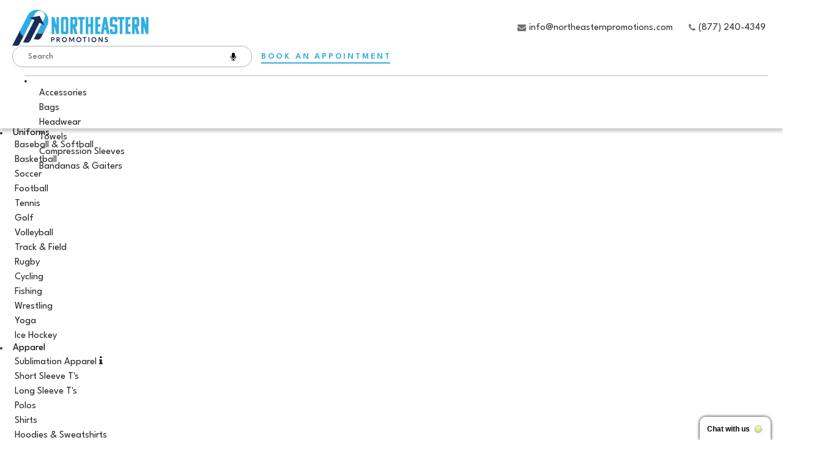

--- FILE ---
content_type: text/html
request_url: https://www.northeasternpromotions.com/info/about-us
body_size: 36256
content:
<!DOCTYPE html>
<html lang="en" browser="" version="" transformed="self;v=1"><head><meta charset="utf-8"><style type="text/css">@charset "UTF-8";[ng\:cloak],[ng-cloak],[data-ng-cloak],[x-ng-cloak],.ng-cloak,.x-ng-cloak,.ng-hide:not(.ng-hide-animate){display:none !important;}ng\:form{display:block;}.ng-animate-shim{visibility:hidden;}.ng-anchor{position:absolute;}</style><meta name="viewport" content="width=device-width, initial-scale=1, maximum-scale=5"><title>About-us</title>
<meta name="keywords" content="About-us">
<meta name="description" content="About-us"> 
<link href="https://www.northeasternpromotions.com/info/about-us" rel="canonical">
<meta http-equiv="content-language" content="en-us">
<!-- Google Tag Manager -->

<!-- End Google Tag Manager -->
<meta property="og:title" content="About-us"><meta property="og:type" content="website"><meta property="og:url" content="https://www.northeasternpromotions.com/info/about-us"><meta property="og:image" content="https://d207zvy2rsg5b5.cloudfront.net/7BB82A82-D754-4BC8-8094-AAF19ECD4465/StaticImages/preview-logo.jpg?V=20012026140259"><meta property="og:image:width" content="200"><meta property="og:image:height" content="200"><meta property="og:description" content="About-us"><meta name="twitter:card" content="summary"><meta name="twitter:site" content="https://www.northeasternpromotions.com/info/about-us"><meta name="twitter:title" content="About-us"><meta name="twitter:description" content="About-us"><meta name="twitter:image" content="https://d207zvy2rsg5b5.cloudfront.net/7BB82A82-D754-4BC8-8094-AAF19ECD4465/StaticImages/preview-logo.jpg?V=20012026140259"><meta name="thumbnail" content="https://d207zvy2rsg5b5.cloudfront.net/7BB82A82-D754-4BC8-8094-AAF19ECD4465/StaticImages/preview-logo.jpg?V=20012026140259"><link media="" href="https://d207zvy2rsg5b5.cloudfront.net/css/style.min.css.br?V=20012026140259" rel="stylesheet" as="style" onload="this.onload=null; this.rel='stylesheet'" onerror="this.onerror=null; this.rel='stylesheet'"><link media="" href="https://d207zvy2rsg5b5.cloudfront.net/7BB82A82-D754-4BC8-8094-AAF19ECD4465/css/site.css?V=20012026140259" rel="stylesheet"><link media="" rel="stylesheet" href="https://d207zvy2rsg5b5.cloudfront.net/css/jquery.mCustomScrollbar.css"><link media="" rel="stylesheet" href="https://cdn.jsdelivr.net/npm/instantsearch.css@7.4.2/themes/reset-min.css"><link media="" rel="stylesheet" href="https://maxcdn.bootstrapcdn.com/font-awesome/4.4.0/css/font-awesome.min.css"><link media="" rel="stylesheet" href=" https://d207zvy2rsg5b5.cloudfront.net/static.live/7BB82A82-D754-4BC8-8094-AAF19ECD4465/CssFiles/instant-search.css.css?V=20012026140259"><link media="" rel="stylesheet preload" href="" as="style" onload="this.onload=null; this.rel='stylesheet'" onerror="this.onerror=null; this.rel='stylesheet'"><link rel="shortcut icon" type="image/x-icon" href="https://d207zvy2rsg5b5.cloudfront.net/7BB82A82-D754-4BC8-8094-AAF19ECD4465/favicon.ico"><meta name="google-site-verification" content="5TjbonmY8NJL7s3eIJu-zQT-bqiY9Pk8iHPUtYDeo2U"><link rel="stylesheet" type="text/css" media="all" href="https://d10lpsik1i8c69.cloudfront.net/css/reset.css"></head><body class="hasBreadCrumb no-touch">
<div class="container d-none"><div class="row" data-customclass="d-none"> <div class="column col-lg-12 saas-configurableelement" data-jslinks="[]" data-csslinks="[]" data-responsiveswatchtype="" data-saaselement="{'parent-elementguid': '8897e84c-6d69-4745-b55f-b589c2fd5fbd','child-elementguid':''}" data-saaselementtype="Script Content" data-saasuri="" data-currencyguid="" data-country="" data-customclass="" data-render-target="" data-hiddenclass="d-block d-sm-block d-lg-block" data-isfeaturerediconredirect="false" data-islazyloading="false" data-isfiltertabview="false" data-ispricemenu="false" data-ismultipricefilter="false" data-isquantitymenu="false" data-listingfilters="" data-advancesearchfilter="" data-sortoptions="" data-issortbylist="false" id="5a58c9ed-e002-aa53-0e18-d860ebaabf58" data-islayoutelement="true"><!--gm-editable-region--> <!--/gm-editable-region-->                                                                                                                                   </div></div></div><div class="container d-none ScheduleDemo"><div class="row" data-customclass="d-none ScheduleDemo"> <div class="column col-lg-12 saas-configurableelement d-block d-sm-block d-lg-block" data-jslinks="null" data-csslinks="null" data-responsiveswatchtype="" data-saaselement="{'parent-elementguid': 'c9392418-1c6f-4b4e-aac2-a18eac2ec60f','child-elementguid':'9545a8bb-304d-4550-bc7c-1bae1af93c21'}" data-saaselementtype="Custom Text/HTML" data-saasuri="https://globalelements.ewizsaas.com/api/customtext/GetViewWithModel/ViewOnly/9545a8bb-304d-4550-bc7c-1bae1af93c21" data-currencyguid="" data-country="" data-subelementname="Schedule appointment" data-customclass="" data-render-target="" data-hiddenclass="d-block d-sm-block d-lg-block" data-isfeaturerediconredirect="false" data-islazyloading="false" data-isfiltertabview="false" data-ispricemenu="false" data-ismultipricefilter="false" data-isquantitymenu="false" data-listingfilters="" data-advancesearchfilter="" data-sortoptions="" data-issortbylist="false" data-isuploadartworkbtnloggedinbased="false" id="93f5dcf5-3628-b62f-f200-84ab43d67dc5" data-islayoutelement="true" data-servicename="@SaaS_GlobalElements_Microservice_Url" data-iszoomcontainercontinue="false" data-priority="1" data-og-saasuri="https://globalelements.ewizsaas.com/api/customtext/GetViewWithModel/ViewOnly/9545a8bb-304d-4550-bc7c-1bae1af93c21" data-loadorder="0" data-apiloaded="done_success">

    <!-- Calendly inline widget begin -->
<div class="calendly-inline-widget" data-url="https://calendly.com/neptom/northeastern-promotions" style="min-width:320px;height:700px;" data-processed="true"><div class="calendly-spinner"><div class="calendly-bounce1"></div><div class="calendly-bounce2"></div><div class="calendly-bounce3"></div></div><iframe src="https://calendly.com/neptom/northeastern-promotions?embed_domain=northeasternpromotions.com&amp;embed_type=Inline" width="100%" height="100%" frameborder="0" title="Select a Date &amp; Time - Calendly"></iframe></div>

<!-- Calendly inline widget end --> 
</div></div></div><div class="container chat-script"><div class="row" data-customclass="chat-script"> <div class="column col-lg-12 saas-configurableelement" data-jslinks="[]" data-csslinks="[]" data-responsiveswatchtype="" data-saaselement="{'parent-elementguid': '8897e84c-6d69-4745-b55f-b589c2fd5fbd','child-elementguid':''}" data-saaselementtype="Script Content" data-saasuri="" data-currencyguid="" data-country="" data-customclass="" data-render-target="" data-hiddenclass="d-block d-sm-block d-lg-block" data-isfeaturerediconredirect="false" data-islazyloading="false" data-isfiltertabview="false" data-ispricemenu="false" data-listingfilters="" data-advancesearchfilter="" data-sortoptions="" data-issortbylist="false" id="07e40873-7f96-164b-2554-d798b83c88ec" data-islayoutelement="true" data-iszoomcontainercontinue="false" data-ismultipricefilter="false" data-isquantitymenu="false"><!--gm-editable-region-->


<style>
    div#LoAvailableBtn { display: block!important; opacity: 1!important; }
</style> <!--/gm-editable-region-->                                                                                                                                                                        </div></div></div><div class="container d-none"><div class="row" data-customclass="d-none"> <div class="column col-lg-12 saas-configurableelement" data-jslinks="[]" data-csslinks="[]" data-responsiveswatchtype="" data-saaselement="{'parent-elementguid': '8897e84c-6d69-4745-b55f-b589c2fd5fbd','child-elementguid':''}" data-saaselementtype="Script Content" data-saasuri="" data-currencyguid="" data-country="" data-customclass="" data-render-target="" data-hiddenclass="d-block d-sm-block d-lg-block" data-isfeaturerediconredirect="false" data-islazyloading="false" data-isfiltertabview="false" data-ispricemenu="false" data-listingfilters="" data-advancesearchfilter="" data-sortoptions="" data-issortbylist="false" id="7fbfb956-d42c-259f-5878-819e03853a08" data-islayoutelement="true" data-ismultipricefilter="false" data-isquantitymenu="false"><!--gm-editable-region-->

<header>
    <div class="top-hdr1 LoggedOut">
        <div class="logo_container">
             <div class="logo">

    <div class="logoContainer">
    <a href="https://www.northeasternpromotions.com/"><img alt="company  logo" src="https://d207zvy2rsg5b5.cloudfront.net/7BB82A82-D754-4BC8-8094-AAF19ECD4465/StaticImages/logo.png?V=20012026140259" class="img-fluid owl-lazy" height="100%" width="262px"></a>
</div>

 
</div>
        </div>
        <div class="savage-logo">
            <div class="savage">

    <div class="savage-logo">
    <img alt="company  logo" src="https://d207zvy2rsg5b5.cloudfront.net/7BB82A82-D754-4BC8-8094-AAF19ECD4465/StaticImages/savage-new.jpg?V=20012026140259" class="img-fluid">
</div>

 
</div>
        </div>
        <div class="search"></div>
        <div class="compare">
<div class="compare-count btn btn-primary catMenuR_684885746" role="region">
    <i class="fa fa-window-restore" aria-hidden="true"></i>
    <span>Compare</span>
    <span id="CompareCount" role="status" class="badge badge-primary compareCount">0</span>
<span class="tooltip-text">Compare Count</span></div>


</div>
        <div class="wishlist">
<div class="wishlist" id="divWishlistCount" role="button" aria-label="Wishlist"> 
    <a href="https://www.northeasternpromotions.com/Basket/Wishlist">
        <i class="fa fa-heart" aria-hidden="true"></i>
        <label>Add to Wishlist</label>
        <span class="headerBadge badge badge-primary wishlistCount">0</span>
    <span class="tooltip-text">Wishlist Count</span></a>
</div>




    
</div>
        <div class="cart">


<div id="divBasket" class="text-left" data-count="0">


    <div class="basketBtn" onclick="ShowBasketPopup();" title="Cart Count" style="text-align: right;">
        <i class="fa fa-shopping-cart" aria-hidden="true"></i>
        <label>Cart</label>
        <span class="headerBadge badge badge-primary">0</span>
            <div class="total-price" style="display: none;">
                    <span class="text">Cart</span><span class="amnt" id="totalamnt"><span class="numbertocomma">0.00</span></span>

            </div>
    </div>
    <input type="hidden" id="ProductsCount" value="0">
</div>


</div>
        <div class="login">
    <div class="user-account" role="region" aria-label="Login Button">
        <a onclick="Redirect('Login');">
            <i class="fa fa-unlock-alt"></i>
            <span>Login</span>
        </a>
    </div>

    


</div>
        <div class="mob-header">
            <div class="mob-toggle">
                <div class="menu-bar">
                    <li></li>
                    <li></li>
                    <li></li>
                </div>
                <div class="mon-menu-container mobmenu-bar">
                    <div class="search"></div>
                    <div class="uniforms hasmenu">


                    <a data-scid="subcat_479517915" href="https://www.northeasternpromotions.com/category/uniforms" class="dropdown-toggle stopLink">Uniforms</a>
                <a href="https://www.northeasternpromotions.com/category/uniforms" class="btn btn-primary btn-view-all d-none">View All</a>
                <a href="https://www.northeasternpromotions.com/category/uniforms" class="parentimg" style="display:none;">
                    View All
                    <img src="https://d207zvy2rsg5b5.cloudfront.net/7BB82A82-D754-4BC8-8094-AAF19ECD4465/Collections/Default/uniforms.jpg?V=20012026140259" alt="Uniforms">
                </a>

<ul class="dropdown-menu">
        <li data-category="Baseball &amp; Softball">
<a href="https://www.northeasternpromotions.com/category/baseball-softball" class="dropdown-item">
                    <div class="categoryImg" style="display:none;">
                        <img data-src="https://d207zvy2rsg5b5.cloudfront.net/7BB82A82-D754-4BC8-8094-AAF19ECD4465/Collections/Default/baseball-softball.jpg?V=20012026140259" alt="Baseball &amp; Softball" class="lazyImg">
                    </div>
                        <div class="menubannerImg" style="display:none;">
                            <img data-src="https://d207zvy2rsg5b5.cloudfront.net/7BB82A82-D754-4BC8-8094-AAF19ECD4465/Collections/MenuImage/baseball-softball.png?V=20012026140259" alt="Baseball &amp; Softball" class="lazyImg">
                        </div>
                    <div>
                        Baseball &amp; Softball
                    </div>
                </a>
        </li>
        <li data-category="Basketball">
<a href="https://www.northeasternpromotions.com/category/basketball" class="dropdown-item">
                    <div class="categoryImg" style="display:none;">
                        <img data-src="https://d207zvy2rsg5b5.cloudfront.net/7BB82A82-D754-4BC8-8094-AAF19ECD4465/Collections/Default/basketball.jpg?V=20012026140259" alt="Basketball" class="lazyImg">
                    </div>
                        <div class="menubannerImg" style="display:none;">
                            <img data-src="https://d207zvy2rsg5b5.cloudfront.net/7BB82A82-D754-4BC8-8094-AAF19ECD4465/Collections/MenuImage/basketball.png?V=20012026140259" alt="Basketball" class="lazyImg">
                        </div>
                    <div>
                        Basketball
                    </div>
                </a>
        </li>
        <li data-category="Soccer">
<a href="https://www.northeasternpromotions.com/category/soccer" class="dropdown-item">
                    <div class="categoryImg" style="display:none;">
                        <img data-src="https://d207zvy2rsg5b5.cloudfront.net/7BB82A82-D754-4BC8-8094-AAF19ECD4465/Collections/Default/soccer.jpg?V=20012026140259" alt="Soccer" class="lazyImg">
                    </div>
                        <div class="menubannerImg" style="display:none;">
                            <img data-src="https://d207zvy2rsg5b5.cloudfront.net/7BB82A82-D754-4BC8-8094-AAF19ECD4465/Collections/MenuImage/soccer.png?V=20012026140259" alt="Soccer" class="lazyImg">
                        </div>
                    <div>
                        Soccer
                    </div>
                </a>
        </li>
        <li data-category="Football">
<a href="https://www.northeasternpromotions.com/category/football" class="dropdown-item">
                    <div class="categoryImg" style="display:none;">
                        <img data-src="https://d207zvy2rsg5b5.cloudfront.net/7BB82A82-D754-4BC8-8094-AAF19ECD4465/Collections/Default/football.jpg?V=20012026140259" alt="Football" class="lazyImg">
                    </div>
                        <div class="menubannerImg" style="display:none;">
                            <img data-src="https://d207zvy2rsg5b5.cloudfront.net/7BB82A82-D754-4BC8-8094-AAF19ECD4465/Collections/MenuImage/football.png?V=20012026140259" alt="Football" class="lazyImg">
                        </div>
                    <div>
                        Football
                    </div>
                </a>
        </li>
        <li data-category="Tennis">
<a href="https://www.northeasternpromotions.com/category/tennis" class="dropdown-item">
                    <div class="categoryImg" style="display:none;">
                        <img data-src="https://d207zvy2rsg5b5.cloudfront.net/7BB82A82-D754-4BC8-8094-AAF19ECD4465/Collections/Default/tennis.jpg?V=20012026140259" alt="Tennis" class="lazyImg">
                    </div>
                        <div class="menubannerImg" style="display:none;">
                            <img data-src="https://d207zvy2rsg5b5.cloudfront.net/7BB82A82-D754-4BC8-8094-AAF19ECD4465/Collections/MenuImage/tennis.png?V=20012026140259" alt="Tennis" class="lazyImg">
                        </div>
                    <div>
                        Tennis
                    </div>
                </a>
        </li>
        <li data-category="Golf">
<a href="https://www.northeasternpromotions.com/category/golf" class="dropdown-item">
                    <div class="categoryImg" style="display:none;">
                        <img data-src="https://d207zvy2rsg5b5.cloudfront.net/7BB82A82-D754-4BC8-8094-AAF19ECD4465/Collections/Default/golf.jpg?V=20012026140259" alt="Golf" class="lazyImg">
                    </div>
                        <div class="menubannerImg" style="display:none;">
                            <img data-src="https://d207zvy2rsg5b5.cloudfront.net/7BB82A82-D754-4BC8-8094-AAF19ECD4465/Collections/MenuImage/golf.png?V=20012026140259" alt="Golf" class="lazyImg">
                        </div>
                    <div>
                        Golf
                    </div>
                </a>
        </li>
        <li data-category="Volleyball">
<a href="https://www.northeasternpromotions.com/category/volleyball" class="dropdown-item">
                    <div class="categoryImg" style="display:none;">
                        <img data-src="https://d207zvy2rsg5b5.cloudfront.net/7BB82A82-D754-4BC8-8094-AAF19ECD4465/Collections/Default/volleyball.jpg?V=20012026140259" alt="Volleyball" class="lazyImg">
                    </div>
                        <div class="menubannerImg" style="display:none;">
                            <img data-src="https://d207zvy2rsg5b5.cloudfront.net/7BB82A82-D754-4BC8-8094-AAF19ECD4465/Collections/MenuImage/volleyball.png?V=20012026140259" alt="Volleyball" class="lazyImg">
                        </div>
                    <div>
                        Volleyball
                    </div>
                </a>
        </li>
        <li data-category="Track &amp; Field">
<a href="https://www.northeasternpromotions.com/category/track" class="dropdown-item">
                    <div class="categoryImg" style="display:none;">
                        <img data-src="https://d207zvy2rsg5b5.cloudfront.net/7BB82A82-D754-4BC8-8094-AAF19ECD4465/Collections/Default/track.jpg?V=20012026140259" alt="Track &amp; Field" class="lazyImg">
                    </div>
                        <div class="menubannerImg" style="display:none;">
                            <img data-src="https://d207zvy2rsg5b5.cloudfront.net/7BB82A82-D754-4BC8-8094-AAF19ECD4465/Collections/MenuImage/track.png?V=20012026140259" alt="Track &amp; Field" class="lazyImg">
                        </div>
                    <div>
                        Track &amp; Field
                    </div>
                </a>
        </li>
        <li data-category="Rugby">
<a href="https://www.northeasternpromotions.com/category/rugby" class="dropdown-item">
                    <div class="categoryImg" style="display:none;">
                        <img data-src="https://d207zvy2rsg5b5.cloudfront.net/7BB82A82-D754-4BC8-8094-AAF19ECD4465/Collections/Default/Rugby.jpg?V=20012026140259" alt="Rugby" class="lazyImg">
                    </div>
                        <div class="menubannerImg" style="display:none;">
                            <img data-src="https://d207zvy2rsg5b5.cloudfront.net/7BB82A82-D754-4BC8-8094-AAF19ECD4465/Collections/MenuImage/Rugby.png?V=20012026140259" alt="Rugby" class="lazyImg">
                        </div>
                    <div>
                        Rugby
                    </div>
                </a>
        </li>
        <li data-category="Cycling">
<a href="https://www.northeasternpromotions.com/category/cycling" class="dropdown-item">
                    <div class="categoryImg" style="display:none;">
                        <img data-src="https://d207zvy2rsg5b5.cloudfront.net/7BB82A82-D754-4BC8-8094-AAF19ECD4465/Collections/Default/Cycling.jpg?V=20012026140259" alt="Cycling" class="lazyImg">
                    </div>
                        <div class="menubannerImg" style="display:none;">
                            <img data-src="https://d207zvy2rsg5b5.cloudfront.net/7BB82A82-D754-4BC8-8094-AAF19ECD4465/Collections/MenuImage/Cycling.png?V=20012026140259" alt="Cycling" class="lazyImg">
                        </div>
                    <div>
                        Cycling
                    </div>
                </a>
        </li>
        <li data-category="Fishing">
<a href="https://www.northeasternpromotions.com/category/fishing" class="dropdown-item">
                    <div class="categoryImg" style="display:none;">
                        <img data-src="https://d207zvy2rsg5b5.cloudfront.net/7BB82A82-D754-4BC8-8094-AAF19ECD4465/Collections/Default/Fishing.jpg?V=20012026140259" alt="Fishing" class="lazyImg">
                    </div>
                        <div class="menubannerImg" style="display:none;">
                            <img data-src="https://d207zvy2rsg5b5.cloudfront.net/7BB82A82-D754-4BC8-8094-AAF19ECD4465/Collections/MenuImage/Fishing.png?V=20012026140259" alt="Fishing" class="lazyImg">
                        </div>
                    <div>
                        Fishing
                    </div>
                </a>
        </li>
        <li data-category="Wrestling">
<a href="https://www.northeasternpromotions.com/category/wrestling" class="dropdown-item">
                    <div class="categoryImg" style="display:none;">
                        <img data-src="https://d207zvy2rsg5b5.cloudfront.net/7BB82A82-D754-4BC8-8094-AAF19ECD4465/Collections/Default/Wrestling.jpg?V=20012026140259" alt="Wrestling" class="lazyImg">
                    </div>
                        <div class="menubannerImg" style="display:none;">
                            <img data-src="https://d207zvy2rsg5b5.cloudfront.net/7BB82A82-D754-4BC8-8094-AAF19ECD4465/Collections/MenuImage/Wrestling.png?V=20012026140259" alt="Wrestling" class="lazyImg">
                        </div>
                    <div>
                        Wrestling
                    </div>
                </a>
        </li>
        <li data-category="Yoga">
<a href="https://www.northeasternpromotions.com/category/yoga" class="dropdown-item">
                    <div class="categoryImg" style="display:none;">
                        <img data-src="https://d207zvy2rsg5b5.cloudfront.net/7BB82A82-D754-4BC8-8094-AAF19ECD4465/Collections/Default/Yoga.jpg?V=20012026140259" alt="Yoga" class="lazyImg">
                    </div>
                        <div class="menubannerImg" style="display:none;">
                            <img data-src="https://d207zvy2rsg5b5.cloudfront.net/7BB82A82-D754-4BC8-8094-AAF19ECD4465/Collections/MenuImage/Yoga.png?V=20012026140259" alt="Yoga" class="lazyImg">
                        </div>
                    <div>
                        Yoga
                    </div>
                </a>
        </li>
        <li data-category="Ice Hockey">
<a href="https://www.northeasternpromotions.com/category/ice-hockey" class="dropdown-item">
                    <div class="categoryImg" style="display:none;">
                        <img data-src="https://d207zvy2rsg5b5.cloudfront.net/7BB82A82-D754-4BC8-8094-AAF19ECD4465/Collections/Default/Ice-Hockey.jpg?V=20012026140259" alt="Ice Hockey" class="lazyImg">
                    </div>
                        <div class="menubannerImg" style="display:none;">
                            <img data-src="https://d207zvy2rsg5b5.cloudfront.net/7BB82A82-D754-4BC8-8094-AAF19ECD4465/Collections/MenuImage/Ice-Hockey.png?V=20012026140259" alt="Ice Hockey" class="lazyImg">
                        </div>
                    <div>
                        Ice Hockey
                    </div>
                </a>
        </li>
</ul>










</div>
                    <div class="apparel hasmenu">


                    <a data-scid="subcat_1654496246" href="https://www.northeasternpromotions.com/category/apparel" class="dropdown-toggle stopLink">Apparel</a>
                <a href="https://www.northeasternpromotions.com/category/apparel" class="btn btn-primary btn-view-all d-none">View All</a>
                <a href="https://www.northeasternpromotions.com/category/apparel" class="parentimg" style="display:none;">
                    View All
                    <img src="https://d207zvy2rsg5b5.cloudfront.net/7BB82A82-D754-4BC8-8094-AAF19ECD4465/Collections/Default/apparel.jpg?V=20012026140259" alt="Apparel">
                </a>

<ul class="dropdown-menu">
        <li data-category="Sublimation Apparel">
<a href="https://www.northeasternpromotions.com/category/dye-sublimation-apparel" class="dropdown-item dropdown-toggle stopLink">
                        Sublimation Apparel <i class="fa fa-info"></i>
                        <div class="categoryImg" style="display:none;">
                            <img data-src="https://d207zvy2rsg5b5.cloudfront.net/7BB82A82-D754-4BC8-8094-AAF19ECD4465/Collections/Default/Dye-Sublimation-Apparel.jpg?V=20012026140259" alt="Sublimation Apparel" class="lazyImg">
                        </div>
                    </a>

<ul class="dropdown-menu">
        <li data-category="Short Sleeve T's">
<a href="https://www.northeasternpromotions.com/category/short-sleeve-t-s" class="dropdown-item">
                    <div class="categoryImg" style="display:none;">
                        <img data-src="https://d207zvy2rsg5b5.cloudfront.net/7BB82A82-D754-4BC8-8094-AAF19ECD4465/Collections/Default/Short-Sleeve-T-s.jpg?V=20012026140259" alt="Short Sleeve T's" class="lazyImg">
                    </div>
                    <div>
                        Short Sleeve T's
                    </div>
                </a>
        </li>
        <li data-category="Long Sleeve T's">
<a href="https://www.northeasternpromotions.com/category/long-sleeve-tees" class="dropdown-item">
                    <div class="categoryImg" style="display:none;">
                        <img data-src="https://d207zvy2rsg5b5.cloudfront.net/7BB82A82-D754-4BC8-8094-AAF19ECD4465/Collections/Default/Long-Sleeve-T-s.jpg?V=20012026140259" alt="Long Sleeve T's" class="lazyImg">
                    </div>
                    <div>
                        Long Sleeve T's
                    </div>
                </a>
        </li>
        <li data-category="Polos">
<a href="https://www.northeasternpromotions.com/category/polos" class="dropdown-item">
                    <div class="categoryImg" style="display:none;">
                        <img data-src="https://d207zvy2rsg5b5.cloudfront.net/7BB82A82-D754-4BC8-8094-AAF19ECD4465/Collections/Default/polos.jpg?V=20012026140259" alt="Polos" class="lazyImg">
                    </div>
                    <div>
                        Polos
                    </div>
                </a>
        </li>
        <li data-category="Shirts">
<a href="https://www.northeasternpromotions.com/category/shirts" class="dropdown-item">
                    <div class="categoryImg" style="display:none;">
                        <img data-src="https://d207zvy2rsg5b5.cloudfront.net/7BB82A82-D754-4BC8-8094-AAF19ECD4465/Collections/Default/Shirts.jpg?V=20012026140259" alt="Shirts" class="lazyImg">
                    </div>
                    <div>
                        Shirts
                    </div>
                </a>
        </li>
        <li data-category="Hoodies &amp; Sweatshirts">
<a href="https://www.northeasternpromotions.com/category/hoodies-sweatshirts" class="dropdown-item">
                    <div class="categoryImg" style="display:none;">
                        <img data-src="https://d207zvy2rsg5b5.cloudfront.net/7BB82A82-D754-4BC8-8094-AAF19ECD4465/Collections/Default/hoodies-sweatshirts.jpg?V=20012026140259" alt="Hoodies &amp; Sweatshirts" class="lazyImg">
                    </div>
                    <div>
                        Hoodies &amp; Sweatshirts
                    </div>
                </a>
        </li>
        <li data-category="Tanks &amp; Sleeveless T's">
<a href="https://www.northeasternpromotions.com/category/tanks-sleeveless-t-s" class="dropdown-item">
                    <div class="categoryImg" style="display:none;">
                        <img data-src="https://d207zvy2rsg5b5.cloudfront.net/7BB82A82-D754-4BC8-8094-AAF19ECD4465/Collections/Default/Tanks-Sleeveless-T-s.jpg?V=20012026140259" alt="Tanks &amp; Sleeveless T's" class="lazyImg">
                    </div>
                    <div>
                        Tanks &amp; Sleeveless T's
                    </div>
                </a>
        </li>
        <li data-category="Shorts">
<a href="https://www.northeasternpromotions.com/category/shorts" class="dropdown-item">
                    <div class="categoryImg" style="display:none;">
                        <img data-src="https://d207zvy2rsg5b5.cloudfront.net/7BB82A82-D754-4BC8-8094-AAF19ECD4465/Collections/Default/shorts.jpg?V=20012026140259" alt="Shorts" class="lazyImg">
                    </div>
                    <div>
                        Shorts
                    </div>
                </a>
        </li>
        <li data-category="Aprons">
<a href="https://www.northeasternpromotions.com/category/aprons-1" class="dropdown-item">
                    <div class="categoryImg" style="display:none;">
                        <img data-src="https://d207zvy2rsg5b5.cloudfront.net/7BB82A82-D754-4BC8-8094-AAF19ECD4465/Collections/Default/Aprons-1.jpg?V=20012026140259" alt="Aprons" class="lazyImg">
                    </div>
                    <div>
                        Aprons
                    </div>
                </a>
        </li>
        <li data-category="Compression Gear">
<a href="https://www.northeasternpromotions.com/category/compression-1" class="dropdown-item">
                    <div class="categoryImg" style="display:none;">
                        <img data-src="https://d207zvy2rsg5b5.cloudfront.net/7BB82A82-D754-4BC8-8094-AAF19ECD4465/Collections/Default/Compression-1.jpg?V=20012026140259" alt="Compression Gear" class="lazyImg">
                    </div>
                    <div>
                        Compression Gear
                    </div>
                </a>
        </li>
        <li data-category="Jackets">
<a href="https://www.northeasternpromotions.com/category/jackets" class="dropdown-item">
                    <div class="categoryImg" style="display:none;">
                        <img data-src="https://d207zvy2rsg5b5.cloudfront.net/7BB82A82-D754-4BC8-8094-AAF19ECD4465/Collections/Default/Jackets.jpg?V=20012026140259" alt="Jackets" class="lazyImg">
                    </div>
                    <div>
                        Jackets
                    </div>
                </a>
        </li>
        <li data-category="Pants">
<a href="https://www.northeasternpromotions.com/category/pants1a" class="dropdown-item">
                    <div class="categoryImg" style="display:none;">
                        <img data-src="https://d207zvy2rsg5b5.cloudfront.net/7BB82A82-D754-4BC8-8094-AAF19ECD4465/Collections/Default/Pants1A.jpg?V=20012026140259" alt="Pants" class="lazyImg">
                    </div>
                    <div>
                        Pants
                    </div>
                </a>
        </li>
        <li data-category="Economy Series">
<a href="https://www.northeasternpromotions.com/category/economy-series" class="dropdown-item">
                    <div class="categoryImg" style="display:none;">
                        <img data-src="https://d207zvy2rsg5b5.cloudfront.net/7BB82A82-D754-4BC8-8094-AAF19ECD4465/Collections/Default/economy-series.jpg?V=20012026140259" alt="Economy Series" class="lazyImg">
                    </div>
                    <div>
                        Economy Series
                    </div>
                </a>
        </li>
</ul>



        </li>
        <li data-category="Cotton Apparel">
<a href="https://www.northeasternpromotions.com/category/cotton-apparel" class="dropdown-item dropdown-toggle stopLink">
                        Cotton Apparel <i class="fa fa-info"></i>
                        <div class="categoryImg" style="display:none;">
                            <img data-src="https://d207zvy2rsg5b5.cloudfront.net/7BB82A82-D754-4BC8-8094-AAF19ECD4465/Collections/Default/cotton-apparel.jpg?V=20012026140259" alt="Cotton Apparel" class="lazyImg">
                        </div>
                    </a>

<ul class="dropdown-menu">
        <li data-category="Tshirts &amp; Tanks">
<a href="https://www.northeasternpromotions.com/category/t-shirts-tanks3" class="dropdown-item">
                    <div class="categoryImg" style="display:none;">
                        <img data-src="https://d207zvy2rsg5b5.cloudfront.net/7BB82A82-D754-4BC8-8094-AAF19ECD4465/Collections/Default/T-Shirts-Tanks3.jpg?V=20012026140259" alt="Tshirts &amp; Tanks" class="lazyImg">
                    </div>
                    <div>
                        Tshirts &amp; Tanks
                    </div>
                </a>
        </li>
        <li data-category="Polos">
<a href="https://www.northeasternpromotions.com/category/polos-1" class="dropdown-item">
                    <div class="categoryImg" style="display:none;">
                        <img data-src="https://d207zvy2rsg5b5.cloudfront.net/7BB82A82-D754-4BC8-8094-AAF19ECD4465/Collections/Default/polos-1.jpg?V=20012026140259" alt="Polos" class="lazyImg">
                    </div>
                    <div>
                        Polos
                    </div>
                </a>
        </li>
        <li data-category="Hoodies &amp; Sweatshirts">
<a href="https://www.northeasternpromotions.com/category/hoodies-sweatshirts3" class="dropdown-item">
                    <div class="categoryImg" style="display:none;">
                        <img data-src="https://d207zvy2rsg5b5.cloudfront.net/7BB82A82-D754-4BC8-8094-AAF19ECD4465/Collections/Default/hoodies-sweatshirts3.jpg?V=20012026140259" alt="Hoodies &amp; Sweatshirts" class="lazyImg">
                    </div>
                    <div>
                        Hoodies &amp; Sweatshirts
                    </div>
                </a>
        </li>
        <li data-category="Pants">
<a href="https://www.northeasternpromotions.com/category/pants1b" class="dropdown-item">
                    <div class="categoryImg" style="display:none;">
                        <img data-src="https://d207zvy2rsg5b5.cloudfront.net/7BB82A82-D754-4BC8-8094-AAF19ECD4465/Collections/Default/pants1b.jpg?V=20012026140259" alt="Pants" class="lazyImg">
                    </div>
                    <div>
                        Pants
                    </div>
                </a>
        </li>
        <li data-category="Aprons">
<a href="https://www.northeasternpromotions.com/category/aprons-2" class="dropdown-item">
                    <div class="categoryImg" style="display:none;">
                        <img data-src="https://d207zvy2rsg5b5.cloudfront.net/7BB82A82-D754-4BC8-8094-AAF19ECD4465/Collections/Default/aprons-2.jpg?V=20012026140259" alt="Aprons" class="lazyImg">
                    </div>
                    <div>
                        Aprons
                    </div>
                </a>
        </li>
</ul>



        </li>
        <li data-category="Stock Apparel">
<a href="https://www.northeasternpromotions.com/category/stock-apparel" class="dropdown-item dropdown-toggle stopLink">
                        Stock Apparel <i class="fa fa-info"></i>
                        <div class="categoryImg" style="display:none;">
                            <img data-src="https://d207zvy2rsg5b5.cloudfront.net/7BB82A82-D754-4BC8-8094-AAF19ECD4465/Collections/Default/Stock-Apparel.jpg?V=20012026140259" alt="Stock Apparel" class="lazyImg">
                        </div>
                    </a>

<ul class="dropdown-menu">
        <li data-category="Short Sleeve T's">
<a href="https://www.northeasternpromotions.com/category/short-sleeve-t-s1" class="dropdown-item">
                    <div class="categoryImg" style="display:none;">
                        <img data-src="https://d207zvy2rsg5b5.cloudfront.net/7BB82A82-D754-4BC8-8094-AAF19ECD4465/Collections/Default/short-sleeve-t-s1.jpg?V=20012026140259" alt="Short Sleeve T's" class="lazyImg">
                    </div>
                    <div>
                        Short Sleeve T's
                    </div>
                </a>
        </li>
        <li data-category="Long Sleeve T's">
<a href="https://www.northeasternpromotions.com/category/long-sleeve-t-s-2" class="dropdown-item">
                    <div class="categoryImg" style="display:none;">
                        <img data-src="https://d207zvy2rsg5b5.cloudfront.net/7BB82A82-D754-4BC8-8094-AAF19ECD4465/Collections/Default/Long-Sleeve-T-s-2.jpg?V=20012026140259" alt="Long Sleeve T's" class="lazyImg">
                    </div>
                    <div>
                        Long Sleeve T's
                    </div>
                </a>
        </li>
        <li data-category="Polos">
<a href="https://www.northeasternpromotions.com/category/polos-3" class="dropdown-item">
                    <div class="categoryImg" style="display:none;">
                        <img data-src="https://d207zvy2rsg5b5.cloudfront.net/7BB82A82-D754-4BC8-8094-AAF19ECD4465/Collections/Default/Polos-3.jpg?V=20012026140259" alt="Polos" class="lazyImg">
                    </div>
                    <div>
                        Polos
                    </div>
                </a>
        </li>
        <li data-category="Hoodies &amp; Sweatshirts">
<a href="https://www.northeasternpromotions.com/category/hoodies-sweatshirts-4" class="dropdown-item">
                    <div class="categoryImg" style="display:none;">
                        <img data-src="https://d207zvy2rsg5b5.cloudfront.net/7BB82A82-D754-4BC8-8094-AAF19ECD4465/Collections/Default/Hoodies-Sweatshirts-4.jpg?V=20012026140259" alt="Hoodies &amp; Sweatshirts" class="lazyImg">
                    </div>
                    <div>
                        Hoodies &amp; Sweatshirts
                    </div>
                </a>
        </li>
        <li data-category="Pants">
<a href="https://www.northeasternpromotions.com/category/performance-pants" class="dropdown-item">
                    <div class="categoryImg" style="display:none;">
                        <img data-src="https://d207zvy2rsg5b5.cloudfront.net/7BB82A82-D754-4BC8-8094-AAF19ECD4465/Collections/Default/Performance-Pants.jpg?V=20012026140259" alt="Pants" class="lazyImg">
                    </div>
                    <div>
                        Pants
                    </div>
                </a>
        </li>
        <li data-category="Sportswear">
<a href="https://www.northeasternpromotions.com/category/sportswear" class="dropdown-item">
                    <div class="categoryImg" style="display:none;">
                        <img data-src="https://d207zvy2rsg5b5.cloudfront.net/7BB82A82-D754-4BC8-8094-AAF19ECD4465/Collections/Default/sportswear.jpg?V=20012026140259" alt="Sportswear" class="lazyImg">
                    </div>
                    <div>
                        Sportswear
                    </div>
                </a>
        </li>
</ul>



        </li>
        <li data-category="VISIPRO Safety Wear">
<a href="https://www.northeasternpromotions.com/category/visipro-safety-wear" class="dropdown-item dropdown-toggle stopLink">
                        VISIPRO Safety Wear <i class="fa fa-info"></i>
                        <div class="categoryImg" style="display:none;">
                            <img data-src="https://d207zvy2rsg5b5.cloudfront.net/7BB82A82-D754-4BC8-8094-AAF19ECD4465/Collections/Default/visipro-safety-wear.jpg?V=20012026140259" alt="VISIPRO Safety Wear" class="lazyImg">
                        </div>
                    </a>

<ul class="dropdown-menu">
        <li data-category="Vests">
<a href="https://www.northeasternpromotions.com/category/vests" class="dropdown-item">
                    <div class="categoryImg" style="display:none;">
                        <img data-src="https://d207zvy2rsg5b5.cloudfront.net/7BB82A82-D754-4BC8-8094-AAF19ECD4465/Collections/Default/vests.jpg?V=20012026140259" alt="Vests" class="lazyImg">
                    </div>
                    <div>
                        Vests
                    </div>
                </a>
        </li>
        <li data-category="T-Shirts">
<a href="https://www.northeasternpromotions.com/category/t-shirts" class="dropdown-item">
                    <div class="categoryImg" style="display:none;">
                        <img data-src="https://d207zvy2rsg5b5.cloudfront.net/7BB82A82-D754-4BC8-8094-AAF19ECD4465/Collections/Default/t-shirts.jpg?V=20012026140259" alt="T-Shirts" class="lazyImg">
                    </div>
                    <div>
                        T-Shirts
                    </div>
                </a>
        </li>
        <li data-category="Polos">
<a href="https://www.northeasternpromotions.com/category/visi-polos" class="dropdown-item">
                    <div class="categoryImg" style="display:none;">
                        <img data-src="https://d207zvy2rsg5b5.cloudfront.net/7BB82A82-D754-4BC8-8094-AAF19ECD4465/Collections/Default/visi-polos.jpg?V=20012026140259" alt="Polos" class="lazyImg">
                    </div>
                    <div>
                        Polos
                    </div>
                </a>
        </li>
        <li data-category="Hoodies &amp; Sweatshirts">
<a href="https://www.northeasternpromotions.com/category/visi-hoodiessweatshirts" class="dropdown-item">
                    <div class="categoryImg" style="display:none;">
                        <img data-src="https://d207zvy2rsg5b5.cloudfront.net/7BB82A82-D754-4BC8-8094-AAF19ECD4465/Collections/Default/visi-hoodiessweatshirts.jpg?V=20012026140259" alt="Hoodies &amp; Sweatshirts" class="lazyImg">
                    </div>
                    <div>
                        Hoodies &amp; Sweatshirts
                    </div>
                </a>
        </li>
        <li data-category="Pants">
<a href="https://www.northeasternpromotions.com/category/pant1" class="dropdown-item">
                    <div class="categoryImg" style="display:none;">
                        <img data-src="https://d207zvy2rsg5b5.cloudfront.net/7BB82A82-D754-4BC8-8094-AAF19ECD4465/Collections/Default/default.jpg?V=20012026140259" alt="Pants" class="lazyImg">
                    </div>
                    <div>
                        Pants
                    </div>
                </a>
        </li>
        <li data-category="Miscellaneous">
<a href="https://www.northeasternpromotions.com/category/miscellaneous" class="dropdown-item">
                    <div class="categoryImg" style="display:none;">
                        <img data-src="https://d207zvy2rsg5b5.cloudfront.net/7BB82A82-D754-4BC8-8094-AAF19ECD4465/Collections/Default/miscellaneous.jpg?V=20012026140259" alt="Miscellaneous" class="lazyImg">
                    </div>
                    <div>
                        Miscellaneous
                    </div>
                </a>
        </li>
</ul>



        </li>
        <li data-category="NEP Green">
<a href="https://www.northeasternpromotions.com/category/nep-green" class="dropdown-item dropdown-toggle stopLink">
                        NEP Green <i class="fa fa-info"></i>
                        <div class="categoryImg" style="display:none;">
                            <img data-src="https://d207zvy2rsg5b5.cloudfront.net/7BB82A82-D754-4BC8-8094-AAF19ECD4465/Collections/Default/nep-green.jpg?V=20012026140259" alt="NEP Green" class="lazyImg">
                        </div>
                    </a>

<ul class="dropdown-menu">
        <li data-category="Recycled Apparel">
<a href="https://www.northeasternpromotions.com/category/recycled-apparel" class="dropdown-item">
                    <div class="categoryImg" style="display:none;">
                        <img data-src="https://d207zvy2rsg5b5.cloudfront.net/7BB82A82-D754-4BC8-8094-AAF19ECD4465/Collections/Default/recycled-apparel.jpg?V=20012026140259" alt="Recycled Apparel" class="lazyImg">
                    </div>
                    <div>
                        Recycled Apparel
                    </div>
                </a>
        </li>
</ul>



        </li>
</ul>










</div>
                    <div class="accessories hasmenu"></div>
                    <div class="homegoods hasmenu">









</div>
                    <!-- <div class="shopbyevent hasmenu"></div> -->
                    <div class="distributorTools">

    <h3>Distributor tools</h3>

<ul>
	<li class="subpocustlink"><a href="https://www.northeasternpromotions.com/order/submitpo">Submit PO</a></li>
	<li class="salesflyercustlink"><a href="https://www.northeasternpromotions.com/Sales-flyer">Sales Flyers</a></li>
	<li class="ordercatlogcustlink"><a href="https://www.northeasternpromotions.com/ordercatalog">Order Catalog</a></li>
	<li><a href="https://viewer.zoomcatalog.com/northeastern-promotions-2023" target="_blank">Download Catalog</a></li>
	<li class="viewCatalog"><a href="https://www.northeasternpromotions.com/info/catalog">View Catalog</a></li>
</ul>
 
</div>
                    <div class="company">

    <h3>Company</h3>
<ul>
    <li><a href="https://www.northeasternpromotions.com/info/about-us">About us</a></li>
    <li><a href="https://www.northeasternpromotions.com/info/how_to_order">How To Order</a></li>
    <li><a href="https://www.northeasternpromotions.com/info/dye_sublimation">Dye Sublimation</a></li>
    <li><a href="https://www.northeasternpromotions.com/info/order_information">Order Information</a></li>
    <li><a href="https://www.northeasternpromotions.com/info/return_policy">Return Policy</a></li>
    <li><a href="https://www.northeasternpromotions.com/info/charity">Charity</a></li>
    <li><a href="https://www.northeasternpromotions.com/info/artwork_info">Artwork Information</a></li>
    <li><a href="https://www.northeasternpromotions.com/info/Copyright_disclaimer">Copyright Disclaimer</a></li>
    <li><a href="https://www.northeasternpromotions.com/info/sourcing">Sourcing</a></li>   
</ul> 
 
</div>
                    <div class="contactus-menu link">

    <h3><a href="https://www.northeasternpromotions.com/contactus">Submit Enquiry</a></h3>
 
</div>
                    <div class="login m1">
    <div class="user-account" role="region" aria-label="Login Button">
        <a onclick="Redirect('Login');">
            <i class="fa fa-unlock-alt"></i>
            <span>Login</span>
        </a>
    </div>

    


</div>
                </div>
            </div>  
        </div>
    </div>

    <div class="hdr-menu">
        <ul class="nav-menu">
            <li class="uniforms catmenu">


                    <a data-scid="subcat_479517915" href="https://www.northeasternpromotions.com/category/uniforms" class="stopLink">Uniforms</a>
                <a href="https://www.northeasternpromotions.com/category/uniforms" class="btn btn-primary btn-view-all d-none">View All</a>
                <a href="https://www.northeasternpromotions.com/category/uniforms" class="parentimg" style="display:none;">
                    View All
                    <img src="https://d207zvy2rsg5b5.cloudfront.net/7BB82A82-D754-4BC8-8094-AAF19ECD4465/Collections/Default/uniforms.jpg?V=20012026140259" alt="Uniforms">
                </a>

<ul class="">
        <li data-category="Baseball &amp; Softball">
<a href="https://www.northeasternpromotions.com/category/baseball-softball" class="dropdown-item">
                    <div class="categoryImg" style="display:none;">
                        <img data-src="https://d207zvy2rsg5b5.cloudfront.net/7BB82A82-D754-4BC8-8094-AAF19ECD4465/Collections/Default/baseball-softball.jpg?V=20012026140259" alt="Baseball &amp; Softball" class="lazyImg">
                    </div>
                        <div class="menubannerImg" style="display:none;">
                            <img data-src="https://d207zvy2rsg5b5.cloudfront.net/7BB82A82-D754-4BC8-8094-AAF19ECD4465/Collections/MenuImage/baseball-softball.png?V=20012026140259" alt="Baseball &amp; Softball" class="lazyImg">
                        </div>
                    <div>
                        Baseball &amp; Softball
                    </div>
                </a>
        </li>
        <li data-category="Basketball">
<a href="https://www.northeasternpromotions.com/category/basketball" class="dropdown-item">
                    <div class="categoryImg" style="display:none;">
                        <img data-src="https://d207zvy2rsg5b5.cloudfront.net/7BB82A82-D754-4BC8-8094-AAF19ECD4465/Collections/Default/basketball.jpg?V=20012026140259" alt="Basketball" class="lazyImg">
                    </div>
                        <div class="menubannerImg" style="display:none;">
                            <img data-src="https://d207zvy2rsg5b5.cloudfront.net/7BB82A82-D754-4BC8-8094-AAF19ECD4465/Collections/MenuImage/basketball.png?V=20012026140259" alt="Basketball" class="lazyImg">
                        </div>
                    <div>
                        Basketball
                    </div>
                </a>
        </li>
        <li data-category="Soccer">
<a href="https://www.northeasternpromotions.com/category/soccer" class="dropdown-item">
                    <div class="categoryImg" style="display:none;">
                        <img data-src="https://d207zvy2rsg5b5.cloudfront.net/7BB82A82-D754-4BC8-8094-AAF19ECD4465/Collections/Default/soccer.jpg?V=20012026140259" alt="Soccer" class="lazyImg">
                    </div>
                        <div class="menubannerImg" style="display:none;">
                            <img data-src="https://d207zvy2rsg5b5.cloudfront.net/7BB82A82-D754-4BC8-8094-AAF19ECD4465/Collections/MenuImage/soccer.png?V=20012026140259" alt="Soccer" class="lazyImg">
                        </div>
                    <div>
                        Soccer
                    </div>
                </a>
        </li>
        <li data-category="Football">
<a href="https://www.northeasternpromotions.com/category/football" class="dropdown-item">
                    <div class="categoryImg" style="display:none;">
                        <img data-src="https://d207zvy2rsg5b5.cloudfront.net/7BB82A82-D754-4BC8-8094-AAF19ECD4465/Collections/Default/football.jpg?V=20012026140259" alt="Football" class="lazyImg">
                    </div>
                        <div class="menubannerImg" style="display:none;">
                            <img data-src="https://d207zvy2rsg5b5.cloudfront.net/7BB82A82-D754-4BC8-8094-AAF19ECD4465/Collections/MenuImage/football.png?V=20012026140259" alt="Football" class="lazyImg">
                        </div>
                    <div>
                        Football
                    </div>
                </a>
        </li>
        <li data-category="Tennis">
<a href="https://www.northeasternpromotions.com/category/tennis" class="dropdown-item">
                    <div class="categoryImg" style="display:none;">
                        <img data-src="https://d207zvy2rsg5b5.cloudfront.net/7BB82A82-D754-4BC8-8094-AAF19ECD4465/Collections/Default/tennis.jpg?V=20012026140259" alt="Tennis" class="lazyImg">
                    </div>
                        <div class="menubannerImg" style="display:none;">
                            <img data-src="https://d207zvy2rsg5b5.cloudfront.net/7BB82A82-D754-4BC8-8094-AAF19ECD4465/Collections/MenuImage/tennis.png?V=20012026140259" alt="Tennis" class="lazyImg">
                        </div>
                    <div>
                        Tennis
                    </div>
                </a>
        </li>
        <li data-category="Golf">
<a href="https://www.northeasternpromotions.com/category/golf" class="dropdown-item">
                    <div class="categoryImg" style="display:none;">
                        <img data-src="https://d207zvy2rsg5b5.cloudfront.net/7BB82A82-D754-4BC8-8094-AAF19ECD4465/Collections/Default/golf.jpg?V=20012026140259" alt="Golf" class="lazyImg">
                    </div>
                        <div class="menubannerImg" style="display:none;">
                            <img data-src="https://d207zvy2rsg5b5.cloudfront.net/7BB82A82-D754-4BC8-8094-AAF19ECD4465/Collections/MenuImage/golf.png?V=20012026140259" alt="Golf" class="lazyImg">
                        </div>
                    <div>
                        Golf
                    </div>
                </a>
        </li>
        <li data-category="Volleyball">
<a href="https://www.northeasternpromotions.com/category/volleyball" class="dropdown-item">
                    <div class="categoryImg" style="display:none;">
                        <img data-src="https://d207zvy2rsg5b5.cloudfront.net/7BB82A82-D754-4BC8-8094-AAF19ECD4465/Collections/Default/volleyball.jpg?V=20012026140259" alt="Volleyball" class="lazyImg">
                    </div>
                        <div class="menubannerImg" style="display:none;">
                            <img data-src="https://d207zvy2rsg5b5.cloudfront.net/7BB82A82-D754-4BC8-8094-AAF19ECD4465/Collections/MenuImage/volleyball.png?V=20012026140259" alt="Volleyball" class="lazyImg">
                        </div>
                    <div>
                        Volleyball
                    </div>
                </a>
        </li>
        <li data-category="Track &amp; Field">
<a href="https://www.northeasternpromotions.com/category/track" class="dropdown-item">
                    <div class="categoryImg" style="display:none;">
                        <img data-src="https://d207zvy2rsg5b5.cloudfront.net/7BB82A82-D754-4BC8-8094-AAF19ECD4465/Collections/Default/track.jpg?V=20012026140259" alt="Track &amp; Field" class="lazyImg">
                    </div>
                        <div class="menubannerImg" style="display:none;">
                            <img data-src="https://d207zvy2rsg5b5.cloudfront.net/7BB82A82-D754-4BC8-8094-AAF19ECD4465/Collections/MenuImage/track.png?V=20012026140259" alt="Track &amp; Field" class="lazyImg">
                        </div>
                    <div>
                        Track &amp; Field
                    </div>
                </a>
        </li>
        <li data-category="Rugby">
<a href="https://www.northeasternpromotions.com/category/rugby" class="dropdown-item">
                    <div class="categoryImg" style="display:none;">
                        <img data-src="https://d207zvy2rsg5b5.cloudfront.net/7BB82A82-D754-4BC8-8094-AAF19ECD4465/Collections/Default/Rugby.jpg?V=20012026140259" alt="Rugby" class="lazyImg">
                    </div>
                        <div class="menubannerImg" style="display:none;">
                            <img data-src="https://d207zvy2rsg5b5.cloudfront.net/7BB82A82-D754-4BC8-8094-AAF19ECD4465/Collections/MenuImage/Rugby.png?V=20012026140259" alt="Rugby" class="lazyImg">
                        </div>
                    <div>
                        Rugby
                    </div>
                </a>
        </li>
        <li data-category="Cycling">
<a href="https://www.northeasternpromotions.com/category/cycling" class="dropdown-item">
                    <div class="categoryImg" style="display:none;">
                        <img data-src="https://d207zvy2rsg5b5.cloudfront.net/7BB82A82-D754-4BC8-8094-AAF19ECD4465/Collections/Default/Cycling.jpg?V=20012026140259" alt="Cycling" class="lazyImg">
                    </div>
                        <div class="menubannerImg" style="display:none;">
                            <img data-src="https://d207zvy2rsg5b5.cloudfront.net/7BB82A82-D754-4BC8-8094-AAF19ECD4465/Collections/MenuImage/Cycling.png?V=20012026140259" alt="Cycling" class="lazyImg">
                        </div>
                    <div>
                        Cycling
                    </div>
                </a>
        </li>
        <li data-category="Fishing">
<a href="https://www.northeasternpromotions.com/category/fishing" class="dropdown-item">
                    <div class="categoryImg" style="display:none;">
                        <img data-src="https://d207zvy2rsg5b5.cloudfront.net/7BB82A82-D754-4BC8-8094-AAF19ECD4465/Collections/Default/Fishing.jpg?V=20012026140259" alt="Fishing" class="lazyImg">
                    </div>
                        <div class="menubannerImg" style="display:none;">
                            <img data-src="https://d207zvy2rsg5b5.cloudfront.net/7BB82A82-D754-4BC8-8094-AAF19ECD4465/Collections/MenuImage/Fishing.png?V=20012026140259" alt="Fishing" class="lazyImg">
                        </div>
                    <div>
                        Fishing
                    </div>
                </a>
        </li>
        <li data-category="Wrestling">
<a href="https://www.northeasternpromotions.com/category/wrestling" class="dropdown-item">
                    <div class="categoryImg" style="display:none;">
                        <img data-src="https://d207zvy2rsg5b5.cloudfront.net/7BB82A82-D754-4BC8-8094-AAF19ECD4465/Collections/Default/Wrestling.jpg?V=20012026140259" alt="Wrestling" class="lazyImg">
                    </div>
                        <div class="menubannerImg" style="display:none;">
                            <img data-src="https://d207zvy2rsg5b5.cloudfront.net/7BB82A82-D754-4BC8-8094-AAF19ECD4465/Collections/MenuImage/Wrestling.png?V=20012026140259" alt="Wrestling" class="lazyImg">
                        </div>
                    <div>
                        Wrestling
                    </div>
                </a>
        </li>
        <li data-category="Yoga">
<a href="https://www.northeasternpromotions.com/category/yoga" class="dropdown-item">
                    <div class="categoryImg" style="display:none;">
                        <img data-src="https://d207zvy2rsg5b5.cloudfront.net/7BB82A82-D754-4BC8-8094-AAF19ECD4465/Collections/Default/Yoga.jpg?V=20012026140259" alt="Yoga" class="lazyImg">
                    </div>
                        <div class="menubannerImg" style="display:none;">
                            <img data-src="https://d207zvy2rsg5b5.cloudfront.net/7BB82A82-D754-4BC8-8094-AAF19ECD4465/Collections/MenuImage/Yoga.png?V=20012026140259" alt="Yoga" class="lazyImg">
                        </div>
                    <div>
                        Yoga
                    </div>
                </a>
        </li>
        <li data-category="Ice Hockey">
<a href="https://www.northeasternpromotions.com/category/ice-hockey" class="dropdown-item">
                    <div class="categoryImg" style="display:none;">
                        <img data-src="https://d207zvy2rsg5b5.cloudfront.net/7BB82A82-D754-4BC8-8094-AAF19ECD4465/Collections/Default/Ice-Hockey.jpg?V=20012026140259" alt="Ice Hockey" class="lazyImg">
                    </div>
                        <div class="menubannerImg" style="display:none;">
                            <img data-src="https://d207zvy2rsg5b5.cloudfront.net/7BB82A82-D754-4BC8-8094-AAF19ECD4465/Collections/MenuImage/Ice-Hockey.png?V=20012026140259" alt="Ice Hockey" class="lazyImg">
                        </div>
                    <div>
                        Ice Hockey
                    </div>
                </a>
        </li>
</ul>










</li>
            <li class="accessories catmenu"></li>
            <li class="apparel catmenu">


                    <a data-scid="subcat_1654496246" href="https://www.northeasternpromotions.com/category/apparel" class="stopLink">Apparel</a>
                <a href="https://www.northeasternpromotions.com/category/apparel" class="btn btn-primary btn-view-all d-none">View All</a>
                <a href="https://www.northeasternpromotions.com/category/apparel" class="parentimg" style="display:none;">
                    View All
                    <img src="https://d207zvy2rsg5b5.cloudfront.net/7BB82A82-D754-4BC8-8094-AAF19ECD4465/Collections/Default/apparel.jpg?V=20012026140259" alt="Apparel">
                </a>

<ul class="">
        <li data-category="Sublimation Apparel">
<a href="https://www.northeasternpromotions.com/category/dye-sublimation-apparel" class="dropdown-item stopLink">
                        Sublimation Apparel <i class="fa fa-info"></i>
                        <div class="categoryImg" style="display:none;">
                            <img data-src="https://d207zvy2rsg5b5.cloudfront.net/7BB82A82-D754-4BC8-8094-AAF19ECD4465/Collections/Default/Dye-Sublimation-Apparel.jpg?V=20012026140259" alt="Sublimation Apparel" class="lazyImg">
                        </div>
                    </a>

<ul class="">
        <li data-category="Short Sleeve T's">
<a href="https://www.northeasternpromotions.com/category/short-sleeve-t-s" class="dropdown-item">
                    <div class="categoryImg" style="display:none;">
                        <img data-src="https://d207zvy2rsg5b5.cloudfront.net/7BB82A82-D754-4BC8-8094-AAF19ECD4465/Collections/Default/Short-Sleeve-T-s.jpg?V=20012026140259" alt="Short Sleeve T's" class="lazyImg">
                    </div>
                    <div>
                        Short Sleeve T's
                    </div>
                </a>
        </li>
        <li data-category="Long Sleeve T's">
<a href="https://www.northeasternpromotions.com/category/long-sleeve-tees" class="dropdown-item">
                    <div class="categoryImg" style="display:none;">
                        <img data-src="https://d207zvy2rsg5b5.cloudfront.net/7BB82A82-D754-4BC8-8094-AAF19ECD4465/Collections/Default/Long-Sleeve-T-s.jpg?V=20012026140259" alt="Long Sleeve T's" class="lazyImg">
                    </div>
                    <div>
                        Long Sleeve T's
                    </div>
                </a>
        </li>
        <li data-category="Polos">
<a href="https://www.northeasternpromotions.com/category/polos" class="dropdown-item">
                    <div class="categoryImg" style="display:none;">
                        <img data-src="https://d207zvy2rsg5b5.cloudfront.net/7BB82A82-D754-4BC8-8094-AAF19ECD4465/Collections/Default/polos.jpg?V=20012026140259" alt="Polos" class="lazyImg">
                    </div>
                    <div>
                        Polos
                    </div>
                </a>
        </li>
        <li data-category="Shirts">
<a href="https://www.northeasternpromotions.com/category/shirts" class="dropdown-item">
                    <div class="categoryImg" style="display:none;">
                        <img data-src="https://d207zvy2rsg5b5.cloudfront.net/7BB82A82-D754-4BC8-8094-AAF19ECD4465/Collections/Default/Shirts.jpg?V=20012026140259" alt="Shirts" class="lazyImg">
                    </div>
                    <div>
                        Shirts
                    </div>
                </a>
        </li>
        <li data-category="Hoodies &amp; Sweatshirts">
<a href="https://www.northeasternpromotions.com/category/hoodies-sweatshirts" class="dropdown-item">
                    <div class="categoryImg" style="display:none;">
                        <img data-src="https://d207zvy2rsg5b5.cloudfront.net/7BB82A82-D754-4BC8-8094-AAF19ECD4465/Collections/Default/hoodies-sweatshirts.jpg?V=20012026140259" alt="Hoodies &amp; Sweatshirts" class="lazyImg">
                    </div>
                    <div>
                        Hoodies &amp; Sweatshirts
                    </div>
                </a>
        </li>
        <li data-category="Tanks &amp; Sleeveless T's">
<a href="https://www.northeasternpromotions.com/category/tanks-sleeveless-t-s" class="dropdown-item">
                    <div class="categoryImg" style="display:none;">
                        <img data-src="https://d207zvy2rsg5b5.cloudfront.net/7BB82A82-D754-4BC8-8094-AAF19ECD4465/Collections/Default/Tanks-Sleeveless-T-s.jpg?V=20012026140259" alt="Tanks &amp; Sleeveless T's" class="lazyImg">
                    </div>
                    <div>
                        Tanks &amp; Sleeveless T's
                    </div>
                </a>
        </li>
        <li data-category="Shorts">
<a href="https://www.northeasternpromotions.com/category/shorts" class="dropdown-item">
                    <div class="categoryImg" style="display:none;">
                        <img data-src="https://d207zvy2rsg5b5.cloudfront.net/7BB82A82-D754-4BC8-8094-AAF19ECD4465/Collections/Default/shorts.jpg?V=20012026140259" alt="Shorts" class="lazyImg">
                    </div>
                    <div>
                        Shorts
                    </div>
                </a>
        </li>
        <li data-category="Aprons">
<a href="https://www.northeasternpromotions.com/category/aprons-1" class="dropdown-item">
                    <div class="categoryImg" style="display:none;">
                        <img data-src="https://d207zvy2rsg5b5.cloudfront.net/7BB82A82-D754-4BC8-8094-AAF19ECD4465/Collections/Default/Aprons-1.jpg?V=20012026140259" alt="Aprons" class="lazyImg">
                    </div>
                    <div>
                        Aprons
                    </div>
                </a>
        </li>
        <li data-category="Compression Gear">
<a href="https://www.northeasternpromotions.com/category/compression-1" class="dropdown-item">
                    <div class="categoryImg" style="display:none;">
                        <img data-src="https://d207zvy2rsg5b5.cloudfront.net/7BB82A82-D754-4BC8-8094-AAF19ECD4465/Collections/Default/Compression-1.jpg?V=20012026140259" alt="Compression Gear" class="lazyImg">
                    </div>
                    <div>
                        Compression Gear
                    </div>
                </a>
        </li>
        <li data-category="Jackets">
<a href="https://www.northeasternpromotions.com/category/jackets" class="dropdown-item">
                    <div class="categoryImg" style="display:none;">
                        <img data-src="https://d207zvy2rsg5b5.cloudfront.net/7BB82A82-D754-4BC8-8094-AAF19ECD4465/Collections/Default/Jackets.jpg?V=20012026140259" alt="Jackets" class="lazyImg">
                    </div>
                    <div>
                        Jackets
                    </div>
                </a>
        </li>
        <li data-category="Pants">
<a href="https://www.northeasternpromotions.com/category/pants1a" class="dropdown-item">
                    <div class="categoryImg" style="display:none;">
                        <img data-src="https://d207zvy2rsg5b5.cloudfront.net/7BB82A82-D754-4BC8-8094-AAF19ECD4465/Collections/Default/Pants1A.jpg?V=20012026140259" alt="Pants" class="lazyImg">
                    </div>
                    <div>
                        Pants
                    </div>
                </a>
        </li>
        <li data-category="Economy Series">
<a href="https://www.northeasternpromotions.com/category/economy-series" class="dropdown-item">
                    <div class="categoryImg" style="display:none;">
                        <img data-src="https://d207zvy2rsg5b5.cloudfront.net/7BB82A82-D754-4BC8-8094-AAF19ECD4465/Collections/Default/economy-series.jpg?V=20012026140259" alt="Economy Series" class="lazyImg">
                    </div>
                    <div>
                        Economy Series
                    </div>
                </a>
        </li>
</ul>



        </li>
        <li data-category="Cotton Apparel">
<a href="https://www.northeasternpromotions.com/category/cotton-apparel" class="dropdown-item stopLink">
                        Cotton Apparel <i class="fa fa-info"></i>
                        <div class="categoryImg" style="display:none;">
                            <img data-src="https://d207zvy2rsg5b5.cloudfront.net/7BB82A82-D754-4BC8-8094-AAF19ECD4465/Collections/Default/cotton-apparel.jpg?V=20012026140259" alt="Cotton Apparel" class="lazyImg">
                        </div>
                    </a>

<ul class="">
        <li data-category="Tshirts &amp; Tanks">
<a href="https://www.northeasternpromotions.com/category/t-shirts-tanks3" class="dropdown-item">
                    <div class="categoryImg" style="display:none;">
                        <img data-src="https://d207zvy2rsg5b5.cloudfront.net/7BB82A82-D754-4BC8-8094-AAF19ECD4465/Collections/Default/T-Shirts-Tanks3.jpg?V=20012026140259" alt="Tshirts &amp; Tanks" class="lazyImg">
                    </div>
                    <div>
                        Tshirts &amp; Tanks
                    </div>
                </a>
        </li>
        <li data-category="Polos">
<a href="https://www.northeasternpromotions.com/category/polos-1" class="dropdown-item">
                    <div class="categoryImg" style="display:none;">
                        <img data-src="https://d207zvy2rsg5b5.cloudfront.net/7BB82A82-D754-4BC8-8094-AAF19ECD4465/Collections/Default/polos-1.jpg?V=20012026140259" alt="Polos" class="lazyImg">
                    </div>
                    <div>
                        Polos
                    </div>
                </a>
        </li>
        <li data-category="Hoodies &amp; Sweatshirts">
<a href="https://www.northeasternpromotions.com/category/hoodies-sweatshirts3" class="dropdown-item">
                    <div class="categoryImg" style="display:none;">
                        <img data-src="https://d207zvy2rsg5b5.cloudfront.net/7BB82A82-D754-4BC8-8094-AAF19ECD4465/Collections/Default/hoodies-sweatshirts3.jpg?V=20012026140259" alt="Hoodies &amp; Sweatshirts" class="lazyImg">
                    </div>
                    <div>
                        Hoodies &amp; Sweatshirts
                    </div>
                </a>
        </li>
        <li data-category="Pants">
<a href="https://www.northeasternpromotions.com/category/pants1b" class="dropdown-item">
                    <div class="categoryImg" style="display:none;">
                        <img data-src="https://d207zvy2rsg5b5.cloudfront.net/7BB82A82-D754-4BC8-8094-AAF19ECD4465/Collections/Default/pants1b.jpg?V=20012026140259" alt="Pants" class="lazyImg">
                    </div>
                    <div>
                        Pants
                    </div>
                </a>
        </li>
        <li data-category="Aprons">
<a href="https://www.northeasternpromotions.com/category/aprons-2" class="dropdown-item">
                    <div class="categoryImg" style="display:none;">
                        <img data-src="https://d207zvy2rsg5b5.cloudfront.net/7BB82A82-D754-4BC8-8094-AAF19ECD4465/Collections/Default/aprons-2.jpg?V=20012026140259" alt="Aprons" class="lazyImg">
                    </div>
                    <div>
                        Aprons
                    </div>
                </a>
        </li>
</ul>



        </li>
        <li data-category="Stock Apparel">
<a href="https://www.northeasternpromotions.com/category/stock-apparel" class="dropdown-item stopLink">
                        Stock Apparel <i class="fa fa-info"></i>
                        <div class="categoryImg" style="display:none;">
                            <img data-src="https://d207zvy2rsg5b5.cloudfront.net/7BB82A82-D754-4BC8-8094-AAF19ECD4465/Collections/Default/Stock-Apparel.jpg?V=20012026140259" alt="Stock Apparel" class="lazyImg">
                        </div>
                    </a>

<ul class="">
        <li data-category="Short Sleeve T's">
<a href="https://www.northeasternpromotions.com/category/short-sleeve-t-s1" class="dropdown-item">
                    <div class="categoryImg" style="display:none;">
                        <img data-src="https://d207zvy2rsg5b5.cloudfront.net/7BB82A82-D754-4BC8-8094-AAF19ECD4465/Collections/Default/short-sleeve-t-s1.jpg?V=20012026140259" alt="Short Sleeve T's" class="lazyImg">
                    </div>
                    <div>
                        Short Sleeve T's
                    </div>
                </a>
        </li>
        <li data-category="Long Sleeve T's">
<a href="https://www.northeasternpromotions.com/category/long-sleeve-t-s-2" class="dropdown-item">
                    <div class="categoryImg" style="display:none;">
                        <img data-src="https://d207zvy2rsg5b5.cloudfront.net/7BB82A82-D754-4BC8-8094-AAF19ECD4465/Collections/Default/Long-Sleeve-T-s-2.jpg?V=20012026140259" alt="Long Sleeve T's" class="lazyImg">
                    </div>
                    <div>
                        Long Sleeve T's
                    </div>
                </a>
        </li>
        <li data-category="Polos">
<a href="https://www.northeasternpromotions.com/category/polos-3" class="dropdown-item">
                    <div class="categoryImg" style="display:none;">
                        <img data-src="https://d207zvy2rsg5b5.cloudfront.net/7BB82A82-D754-4BC8-8094-AAF19ECD4465/Collections/Default/Polos-3.jpg?V=20012026140259" alt="Polos" class="lazyImg">
                    </div>
                    <div>
                        Polos
                    </div>
                </a>
        </li>
        <li data-category="Hoodies &amp; Sweatshirts">
<a href="https://www.northeasternpromotions.com/category/hoodies-sweatshirts-4" class="dropdown-item">
                    <div class="categoryImg" style="display:none;">
                        <img data-src="https://d207zvy2rsg5b5.cloudfront.net/7BB82A82-D754-4BC8-8094-AAF19ECD4465/Collections/Default/Hoodies-Sweatshirts-4.jpg?V=20012026140259" alt="Hoodies &amp; Sweatshirts" class="lazyImg">
                    </div>
                    <div>
                        Hoodies &amp; Sweatshirts
                    </div>
                </a>
        </li>
        <li data-category="Pants">
<a href="https://www.northeasternpromotions.com/category/performance-pants" class="dropdown-item">
                    <div class="categoryImg" style="display:none;">
                        <img data-src="https://d207zvy2rsg5b5.cloudfront.net/7BB82A82-D754-4BC8-8094-AAF19ECD4465/Collections/Default/Performance-Pants.jpg?V=20012026140259" alt="Pants" class="lazyImg">
                    </div>
                    <div>
                        Pants
                    </div>
                </a>
        </li>
        <li data-category="Sportswear">
<a href="https://www.northeasternpromotions.com/category/sportswear" class="dropdown-item">
                    <div class="categoryImg" style="display:none;">
                        <img data-src="https://d207zvy2rsg5b5.cloudfront.net/7BB82A82-D754-4BC8-8094-AAF19ECD4465/Collections/Default/sportswear.jpg?V=20012026140259" alt="Sportswear" class="lazyImg">
                    </div>
                    <div>
                        Sportswear
                    </div>
                </a>
        </li>
</ul>



        </li>
        <li data-category="VISIPRO Safety Wear">
<a href="https://www.northeasternpromotions.com/category/visipro-safety-wear" class="dropdown-item stopLink">
                        VISIPRO Safety Wear <i class="fa fa-info"></i>
                        <div class="categoryImg" style="display:none;">
                            <img data-src="https://d207zvy2rsg5b5.cloudfront.net/7BB82A82-D754-4BC8-8094-AAF19ECD4465/Collections/Default/visipro-safety-wear.jpg?V=20012026140259" alt="VISIPRO Safety Wear" class="lazyImg">
                        </div>
                    </a>

<ul class="">
        <li data-category="Vests">
<a href="https://www.northeasternpromotions.com/category/vests" class="dropdown-item">
                    <div class="categoryImg" style="display:none;">
                        <img data-src="https://d207zvy2rsg5b5.cloudfront.net/7BB82A82-D754-4BC8-8094-AAF19ECD4465/Collections/Default/vests.jpg?V=20012026140259" alt="Vests" class="lazyImg">
                    </div>
                    <div>
                        Vests
                    </div>
                </a>
        </li>
        <li data-category="T-Shirts">
<a href="https://www.northeasternpromotions.com/category/t-shirts" class="dropdown-item">
                    <div class="categoryImg" style="display:none;">
                        <img data-src="https://d207zvy2rsg5b5.cloudfront.net/7BB82A82-D754-4BC8-8094-AAF19ECD4465/Collections/Default/t-shirts.jpg?V=20012026140259" alt="T-Shirts" class="lazyImg">
                    </div>
                    <div>
                        T-Shirts
                    </div>
                </a>
        </li>
        <li data-category="Polos">
<a href="https://www.northeasternpromotions.com/category/visi-polos" class="dropdown-item">
                    <div class="categoryImg" style="display:none;">
                        <img data-src="https://d207zvy2rsg5b5.cloudfront.net/7BB82A82-D754-4BC8-8094-AAF19ECD4465/Collections/Default/visi-polos.jpg?V=20012026140259" alt="Polos" class="lazyImg">
                    </div>
                    <div>
                        Polos
                    </div>
                </a>
        </li>
        <li data-category="Hoodies &amp; Sweatshirts">
<a href="https://www.northeasternpromotions.com/category/visi-hoodiessweatshirts" class="dropdown-item">
                    <div class="categoryImg" style="display:none;">
                        <img data-src="https://d207zvy2rsg5b5.cloudfront.net/7BB82A82-D754-4BC8-8094-AAF19ECD4465/Collections/Default/visi-hoodiessweatshirts.jpg?V=20012026140259" alt="Hoodies &amp; Sweatshirts" class="lazyImg">
                    </div>
                    <div>
                        Hoodies &amp; Sweatshirts
                    </div>
                </a>
        </li>
        <li data-category="Pants">
<a href="https://www.northeasternpromotions.com/category/pant1" class="dropdown-item">
                    <div class="categoryImg" style="display:none;">
                        <img data-src="https://d207zvy2rsg5b5.cloudfront.net/7BB82A82-D754-4BC8-8094-AAF19ECD4465/Collections/Default/default.jpg?V=20012026140259" alt="Pants" class="lazyImg">
                    </div>
                    <div>
                        Pants
                    </div>
                </a>
        </li>
        <li data-category="Miscellaneous">
<a href="https://www.northeasternpromotions.com/category/miscellaneous" class="dropdown-item">
                    <div class="categoryImg" style="display:none;">
                        <img data-src="https://d207zvy2rsg5b5.cloudfront.net/7BB82A82-D754-4BC8-8094-AAF19ECD4465/Collections/Default/miscellaneous.jpg?V=20012026140259" alt="Miscellaneous" class="lazyImg">
                    </div>
                    <div>
                        Miscellaneous
                    </div>
                </a>
        </li>
</ul>



        </li>
        <li data-category="NEP Green">
<a href="https://www.northeasternpromotions.com/category/nep-green" class="dropdown-item stopLink">
                        NEP Green <i class="fa fa-info"></i>
                        <div class="categoryImg" style="display:none;">
                            <img data-src="https://d207zvy2rsg5b5.cloudfront.net/7BB82A82-D754-4BC8-8094-AAF19ECD4465/Collections/Default/nep-green.jpg?V=20012026140259" alt="NEP Green" class="lazyImg">
                        </div>
                    </a>

<ul class="">
        <li data-category="Recycled Apparel">
<a href="https://www.northeasternpromotions.com/category/recycled-apparel" class="dropdown-item">
                    <div class="categoryImg" style="display:none;">
                        <img data-src="https://d207zvy2rsg5b5.cloudfront.net/7BB82A82-D754-4BC8-8094-AAF19ECD4465/Collections/Default/recycled-apparel.jpg?V=20012026140259" alt="Recycled Apparel" class="lazyImg">
                    </div>
                    <div>
                        Recycled Apparel
                    </div>
                </a>
        </li>
</ul>



        </li>
</ul>










</li>
            <!--<li class="homegoods catmenu"></li>-->
            <!-- <li class="shopbyevent catmenu"></li> -->
            <li class="distributorTools hassubmenu">

    <h3>Distributor tools</h3>

<ul>
	<li class="subpocustlink"><a href="https://www.northeasternpromotions.com/order/submitpo">Submit PO</a></li>
	<li class="salesflyercustlink"><a href="https://www.northeasternpromotions.com/Sales-flyer">Sales Flyers</a></li>
	<li class="ordercatlogcustlink"><a href="https://www.northeasternpromotions.com/ordercatalog">Order Catalog</a></li>
	<li><a href="https://viewer.zoomcatalog.com/northeastern-promotions-2023" target="_blank">Download Catalog</a></li>
	<li class="viewCatalog"><a href="https://www.northeasternpromotions.com/info/catalog">View Catalog</a></li>
</ul>
 
</li>
            <li class="company hassubmenu">

    <h3>Company</h3>
<ul>
    <li><a href="https://www.northeasternpromotions.com/info/about-us">About us</a></li>
    <li><a href="https://www.northeasternpromotions.com/info/how_to_order">How To Order</a></li>
    <li><a href="https://www.northeasternpromotions.com/info/dye_sublimation">Dye Sublimation</a></li>
    <li><a href="https://www.northeasternpromotions.com/info/order_information">Order Information</a></li>
    <li><a href="https://www.northeasternpromotions.com/info/return_policy">Return Policy</a></li>
    <li><a href="https://www.northeasternpromotions.com/info/charity">Charity</a></li>
    <li><a href="https://www.northeasternpromotions.com/info/artwork_info">Artwork Information</a></li>
    <li><a href="https://www.northeasternpromotions.com/info/Copyright_disclaimer">Copyright Disclaimer</a></li>
    <li><a href="https://www.northeasternpromotions.com/info/sourcing">Sourcing</a></li>   
</ul> 
 
</li>
            <li class="contactus-menu link">

    <h3><a href="https://www.northeasternpromotions.com/contactus">Submit Enquiry</a></h3>
 
</li>
        </ul>
    </div>

    
</header> <!--/gm-editable-region-->                                                                                                                                                                                                      </div></div></div><div class="container newHeader"><div class="row" data-customclass="newHeader"> <div class="column col-lg-12 saas-configurableelement" data-jslinks="[]" data-csslinks="[]" data-responsiveswatchtype="" data-saaselement="{'parent-elementguid': '8897e84c-6d69-4745-b55f-b589c2fd5fbd','child-elementguid':''}" data-saaselementtype="Script Content" data-saasuri="" data-currencyguid="" data-country="" data-customclass="" data-render-target="" data-hiddenclass="d-block d-sm-block d-lg-block" data-isfeaturerediconredirect="false" data-islazyloading="false" data-iszoomcontainercontinue="false" data-isfiltertabview="false" data-ispricemenu="false" data-ismultipricefilter="false" data-isquantitymenu="false" data-listingfilters="" data-advancesearchfilter="" data-sortoptions="" data-issortbylist="false" id="4607510b-9ccf-5c0b-986d-3803f759bfeb" data-islayoutelement="true" data-undefined="aiSearchBtn"><!--gm-editable-region-->
<div class="appointmentBar">
    <div class="left-section">
    <ul>
        <li><a href="https://www.northeasternpromotions.com/info/about-us">Company</a>
            <ul class="appointmentInnerUl">
                <li><a href="https://www.northeasternpromotions.com/info/about-us">About us</a></li>
                <li><a href="https://www.northeasternpromotions.com/info/how_to_order">How To Order</a></li>
                <li><a href="https://www.northeasternpromotions.com/info/dye_sublimation">Dye Sublimation</a></li>
                <li><a href="https://www.northeasternpromotions.com/info/order_information">Order Information</a></li>
                <li><a href="https://www.northeasternpromotions.com/info/return_policy">Return Policy</a></li>
                <li><a href="https://www.northeasternpromotions.com/info/charity">Charity</a></li>
                <li><a href="https://www.northeasternpromotions.com/info/artwork_info">Artwork Information</a></li>
                <li><a href="https://www.northeasternpromotions.com/info/Copyright_disclaimer">Copyright Disclaimer</a></li>
                <li><a href="https://www.northeasternpromotions.com/info/sourcing">Sourcing</a></li>
            </ul>
        <!-- <li><a href="#">Track Your Order</a></li> -->
        </li><li><a href="/info/Copyright_disclaimer"></a><a href="/contactus">Contact</a></li>
    </ul>
    <div class="logo_container">
             <div class="logo">

    <div class="logoContainer">
    <a href="https://www.northeasternpromotions.com/"><img alt="company  logo" src="https://d207zvy2rsg5b5.cloudfront.net/7BB82A82-D754-4BC8-8094-AAF19ECD4465/StaticImages/logo.png?V=20012026140259" class="img-fluid owl-lazy" height="100%" width="262px"></a>
</div>

 
</div>
    </div>
     <div class="contactInfo d">
        <div class="mail">
        <i class="fa fa-envelope"></i>
        <a href="mailto:info@northeasternpromotions.com">info@northeasternpromotions.com</a>
        </div>
        <div class="mail">
        <i class="fa fa-phone"></i>
        <a href="tel:(877) 240-4349">(877) 240-4349</a>
        </div>
    </div>
    </div>
    <div class="contactInfo no-desk">
        <div class="mail">
        <i class="fa fa-envelope"></i>
        <a href="mailto:">info@northeasternpromotions.com</a>
        </div>
        <div class="mail">
        <i class="fa fa-phone"></i>
        <a href="mailto:">(877) 240-4349</a>
        </div>
    </div>
    <div class="right-section">
        <!-- <div class="search_cont"></div> -->
        <div class="renautosearch">

    


	
	<meta name="viewport" content="width=device-width, initial-scale=1.0">
	<!-- <link
    rel="stylesheet"
    href="https://unpkg.com/instantsearch.css@7/themes/satellite-min.css"
    />     -->
	<style>
		.aa-dropdown-menu {
			min-width: 500px;
		}

		.search-wrap {
			display: none !important
		}

		.mainHeader .headerRow2 .container-replacement .wish-car-login {
			margin-left: 60px !important;
		}
	</style>



	<div class="container newSearchWrap">
		<div class="aa-input-container" id="aa-input-container">
			<span class="algolia-autocomplete" style="position: relative; display: inline-block; direction: ltr;"><input type="search" id="aa-search-input" class="aa-input-search aa-input" placeholder="Search" name="search" autocomplete="off" spellcheck="false" role="combobox" aria-autocomplete="both" aria-expanded="false" aria-owns="algolia-autocomplete-listbox-0" dir="auto" style="position: relative; vertical-align: top;"><pre aria-hidden="true" style="position: absolute; visibility: hidden; white-space: pre; font-family: &quot;League Spartan&quot;; font-size: 14px; font-style: normal; font-variant: normal; font-weight: 500; word-spacing: 0px; letter-spacing: normal; text-indent: 0px; text-rendering: auto; text-transform: none;"></pre><span class="aa-dropdown-menu" role="listbox" id="algolia-autocomplete-listbox-0" style="position: absolute; top: 100%; z-index: 100; display: none; left: 0px; right: auto;"><div class="aa-dataset-1"></div><div class="aa-dataset-2"></div></span></span>
			<button id="voice-search-button" class="voice-button"><i class="fa fa-microphone"></i></button>
		</div>
	</div>
	


 
</div> 
        <button class="book-demo btn" onclick="openBookDemo();">BOOK AN APPOINTMENT</button>
    </div>
</div>

<header>
    <div class="top-hdr1 LoggedOut">
        <div class="logo_container">
             <div class="logo">

    <div class="logoContainer">
    <a href="https://www.northeasternpromotions.com/"><img alt="company  logo" src="https://d207zvy2rsg5b5.cloudfront.net/7BB82A82-D754-4BC8-8094-AAF19ECD4465/StaticImages/logo.png?V=20012026140259" class="img-fluid owl-lazy" height="100%" width="262px"></a>
</div>

 
</div>
        </div>
        <!-- <div class="savage-logo">
            <div class="savage"></div>
        </div> -->
        <div class="hdr-menu">
        <ul class="nav-menu">
            <!-- <li class="fivedayrush catmenu"></li> -->
            <li class="three-day-production catmenu">
                <a data-scid="subcat_688132238" href="https://www.northeasternpromotions.com/category/three-day-production" class="stopLink">3-Day Production</a>
                <div class="accessories-category">
                         <div class="accessories-category-non-nested"><li data-category="Uniforms">
                        <a href="https://www.northeasternpromotions.com/category/3day-uniforms" class="dropdown-item">
                            <div class="categoryImg" style="display:none;">
                                <img data-src="https://www.northeasternpromotions.com/category/3day-uniforms/3day-uniforms.png" alt="3day-uniforms" class="lazyImg mCS_img_loaded">
                            </div>
                            <div>
                                Uniforms
                            </div>
                        </a>
                        
                    </li><li data-category="Sublimation Apparel">
                        <a href="https://www.northeasternpromotions.com/category/3day-sublimation-apparel" class="dropdown-item">
                            <div class="categoryImg" style="display:none;">
                                <img data-src="https://www.northeasternpromotions.com/category/3day-sublimation-apparel/a6d7a7e3-9cf7-4675-904d-7dacde894450.png" alt="3day-sublimation-apparel" class="lazyImg mCS_img_loaded">
                            </div>
                            <div>
                                Sublimation Apparel
                            </div>
                        </a>
                        
                    </li><li data-category=" Stock Apparel">
                        <a href="https://www.northeasternpromotions.com/category/3day-stock-apparel" class="dropdown-item">
                            <div class="categoryImg" style="display:none;">
                                <img data-src="https://www.northeasternpromotions.com/category/3day-stock-apparel/0562f6df-dd71-4ad8-a411-e333e1a0a957.png" alt="3day-stock-apparel" class="lazyImg mCS_img_loaded">
                            </div>
                            <div>
                                 Stock Apparel
                            </div>
                        </a>
                        
                    </li><li data-category="Safety Wear">
                        <a href="https://www.northeasternpromotions.com/category/3day-safety-wear" class="dropdown-item">
                            <div class="categoryImg" style="display:none;">
                                <img data-src="https://www.northeasternpromotions.com/category/3day-safety-wear/156c6021-cc81-4252-8b5c-330f6688d48e.png" alt="3day-safety-wear" class="lazyImg mCS_img_loaded">
                            </div>
                            <div>
                                Safety Wear
                            </div>
                        </a>
                        
                    </li></div>
                <div class="accessories-category-nested"><li data-category="Accessories">
                        <a href="https://www.northeasternpromotions.com/category/3day-accessories" class="dropdown-item">
                            <div class="categoryImg" style="display:none;">
                                <img data-src="https://www.northeasternpromotions.com/category/3day-accessories/3day-accessories.png" alt="3day-accessories" class="lazyImg mCS_img_loaded">
                            </div>
                            <div>
                                Accessories
                            </div>
                        </a>
                        <ul class="access-subcat"><li data-category="Bags">
                        <a href="https://www.northeasternpromotions.com/category/3day-bags" class="dropdown-item">
                            <div class="categoryImg" style="display:none;">
                                <img data-src="https://www.northeasternpromotions.com/category/3day-bags/0fbda675-3e0f-4457-834a-7f56682822c7.png" alt="3day-bags" class="lazyImg mCS_img_loaded">
                            </div>
                            <div>
                                Bags
                            </div>
                        </a>
                        
                    </li><li data-category="Headwear">
                        <a href="https://www.northeasternpromotions.com/category/3day-headwear" class="dropdown-item">
                            <div class="categoryImg" style="display:none;">
                                <img data-src="https://www.northeasternpromotions.com/category/3day-headwear/e31ed09a-02f6-4472-8943-3543cbaa8e63.png" alt="3day-headwear" class="lazyImg mCS_img_loaded">
                            </div>
                            <div>
                                Headwear
                            </div>
                        </a>
                        
                    </li><li data-category="Towels">
                        <a href="https://www.northeasternpromotions.com/category/3day-towels" class="dropdown-item">
                            <div class="categoryImg" style="display:none;">
                                <img data-src="https://www.northeasternpromotions.com/category/3day-towels/3day-towels.png" alt="3day-towels" class="lazyImg mCS_img_loaded">
                            </div>
                            <div>
                                Towels
                            </div>
                        </a>
                        
                    </li><li data-category="Compression Sleeves">
                        <a href="https://www.northeasternpromotions.com/category/3day-compression-sleeves" class="dropdown-item">
                            <div class="categoryImg" style="display:none;">
                                <img data-src="https://www.northeasternpromotions.com/category/3day-compression-sleeves/3day-Compression-Sleeves.png" alt="3day-compression-sleeves" class="lazyImg mCS_img_loaded">
                            </div>
                            <div>
                                Compression Sleeves
                            </div>
                        </a>
                        
                    </li><li data-category="Bandanas &amp; Gaiters">
                        <a href="https://www.northeasternpromotions.com/category/3day-bandanas-gaiters" class="dropdown-item">
                            <div class="categoryImg" style="display:none;">
                                <img data-src="https://www.northeasternpromotions.com/category/3day-bandanas-gaiters/3day-Bandanas-Gaiters.png" alt="3day-bandanas-gaiters" class="lazyImg mCS_img_loaded">
                            </div>
                            <div>
                                Bandanas &amp; Gaiters
                            </div>
                        </a>
                        
                    </li></ul>
                    </li></div>
                </div>
            </li>
            <li class="uniforms catmenu">


                    <a data-scid="subcat_479517915" href="https://www.northeasternpromotions.com/category/uniforms" class="stopLink">Uniforms</a>
                <a href="https://www.northeasternpromotions.com/category/uniforms" class="btn btn-primary btn-view-all d-none">View All</a>
                <a href="https://www.northeasternpromotions.com/category/uniforms" class="parentimg" style="display:none;">
                    View All
                    <img src="https://d207zvy2rsg5b5.cloudfront.net/7BB82A82-D754-4BC8-8094-AAF19ECD4465/Collections/Default/uniforms.jpg?V=20012026140259" alt="Uniforms">
                </a>

<ul class="">
        <li data-category="Baseball &amp; Softball">
<a href="https://www.northeasternpromotions.com/category/baseball-softball" class="dropdown-item">
                    <div class="categoryImg" style="display:none;">
                        <img data-src="https://d207zvy2rsg5b5.cloudfront.net/7BB82A82-D754-4BC8-8094-AAF19ECD4465/Collections/Default/baseball-softball.jpg?V=20012026140259" alt="Baseball &amp; Softball" class="lazyImg">
                    </div>
                        <div class="menubannerImg" style="display:none;">
                            <img data-src="https://d207zvy2rsg5b5.cloudfront.net/7BB82A82-D754-4BC8-8094-AAF19ECD4465/Collections/MenuImage/baseball-softball.png?V=20012026140259" alt="Baseball &amp; Softball" class="lazyImg">
                        </div>
                    <div>
                        Baseball &amp; Softball
                    </div>
                </a>
        </li>
        <li data-category="Basketball">
<a href="https://www.northeasternpromotions.com/category/basketball" class="dropdown-item">
                    <div class="categoryImg" style="display:none;">
                        <img data-src="https://d207zvy2rsg5b5.cloudfront.net/7BB82A82-D754-4BC8-8094-AAF19ECD4465/Collections/Default/basketball.jpg?V=20012026140259" alt="Basketball" class="lazyImg">
                    </div>
                        <div class="menubannerImg" style="display:none;">
                            <img data-src="https://d207zvy2rsg5b5.cloudfront.net/7BB82A82-D754-4BC8-8094-AAF19ECD4465/Collections/MenuImage/basketball.png?V=20012026140259" alt="Basketball" class="lazyImg">
                        </div>
                    <div>
                        Basketball
                    </div>
                </a>
        </li>
        <li data-category="Soccer">
<a href="https://www.northeasternpromotions.com/category/soccer" class="dropdown-item">
                    <div class="categoryImg" style="display:none;">
                        <img data-src="https://d207zvy2rsg5b5.cloudfront.net/7BB82A82-D754-4BC8-8094-AAF19ECD4465/Collections/Default/soccer.jpg?V=20012026140259" alt="Soccer" class="lazyImg">
                    </div>
                        <div class="menubannerImg" style="display:none;">
                            <img data-src="https://d207zvy2rsg5b5.cloudfront.net/7BB82A82-D754-4BC8-8094-AAF19ECD4465/Collections/MenuImage/soccer.png?V=20012026140259" alt="Soccer" class="lazyImg">
                        </div>
                    <div>
                        Soccer
                    </div>
                </a>
        </li>
        <li data-category="Football">
<a href="https://www.northeasternpromotions.com/category/football" class="dropdown-item">
                    <div class="categoryImg" style="display:none;">
                        <img data-src="https://d207zvy2rsg5b5.cloudfront.net/7BB82A82-D754-4BC8-8094-AAF19ECD4465/Collections/Default/football.jpg?V=20012026140259" alt="Football" class="lazyImg">
                    </div>
                        <div class="menubannerImg" style="display:none;">
                            <img data-src="https://d207zvy2rsg5b5.cloudfront.net/7BB82A82-D754-4BC8-8094-AAF19ECD4465/Collections/MenuImage/football.png?V=20012026140259" alt="Football" class="lazyImg">
                        </div>
                    <div>
                        Football
                    </div>
                </a>
        </li>
        <li data-category="Tennis">
<a href="https://www.northeasternpromotions.com/category/tennis" class="dropdown-item">
                    <div class="categoryImg" style="display:none;">
                        <img data-src="https://d207zvy2rsg5b5.cloudfront.net/7BB82A82-D754-4BC8-8094-AAF19ECD4465/Collections/Default/tennis.jpg?V=20012026140259" alt="Tennis" class="lazyImg">
                    </div>
                        <div class="menubannerImg" style="display:none;">
                            <img data-src="https://d207zvy2rsg5b5.cloudfront.net/7BB82A82-D754-4BC8-8094-AAF19ECD4465/Collections/MenuImage/tennis.png?V=20012026140259" alt="Tennis" class="lazyImg">
                        </div>
                    <div>
                        Tennis
                    </div>
                </a>
        </li>
        <li data-category="Golf">
<a href="https://www.northeasternpromotions.com/category/golf" class="dropdown-item">
                    <div class="categoryImg" style="display:none;">
                        <img data-src="https://d207zvy2rsg5b5.cloudfront.net/7BB82A82-D754-4BC8-8094-AAF19ECD4465/Collections/Default/golf.jpg?V=20012026140259" alt="Golf" class="lazyImg">
                    </div>
                        <div class="menubannerImg" style="display:none;">
                            <img data-src="https://d207zvy2rsg5b5.cloudfront.net/7BB82A82-D754-4BC8-8094-AAF19ECD4465/Collections/MenuImage/golf.png?V=20012026140259" alt="Golf" class="lazyImg">
                        </div>
                    <div>
                        Golf
                    </div>
                </a>
        </li>
        <li data-category="Volleyball">
<a href="https://www.northeasternpromotions.com/category/volleyball" class="dropdown-item">
                    <div class="categoryImg" style="display:none;">
                        <img data-src="https://d207zvy2rsg5b5.cloudfront.net/7BB82A82-D754-4BC8-8094-AAF19ECD4465/Collections/Default/volleyball.jpg?V=20012026140259" alt="Volleyball" class="lazyImg">
                    </div>
                        <div class="menubannerImg" style="display:none;">
                            <img data-src="https://d207zvy2rsg5b5.cloudfront.net/7BB82A82-D754-4BC8-8094-AAF19ECD4465/Collections/MenuImage/volleyball.png?V=20012026140259" alt="Volleyball" class="lazyImg">
                        </div>
                    <div>
                        Volleyball
                    </div>
                </a>
        </li>
        <li data-category="Track &amp; Field">
<a href="https://www.northeasternpromotions.com/category/track" class="dropdown-item">
                    <div class="categoryImg" style="display:none;">
                        <img data-src="https://d207zvy2rsg5b5.cloudfront.net/7BB82A82-D754-4BC8-8094-AAF19ECD4465/Collections/Default/track.jpg?V=20012026140259" alt="Track &amp; Field" class="lazyImg">
                    </div>
                        <div class="menubannerImg" style="display:none;">
                            <img data-src="https://d207zvy2rsg5b5.cloudfront.net/7BB82A82-D754-4BC8-8094-AAF19ECD4465/Collections/MenuImage/track.png?V=20012026140259" alt="Track &amp; Field" class="lazyImg">
                        </div>
                    <div>
                        Track &amp; Field
                    </div>
                </a>
        </li>
        <li data-category="Rugby">
<a href="https://www.northeasternpromotions.com/category/rugby" class="dropdown-item">
                    <div class="categoryImg" style="display:none;">
                        <img data-src="https://d207zvy2rsg5b5.cloudfront.net/7BB82A82-D754-4BC8-8094-AAF19ECD4465/Collections/Default/Rugby.jpg?V=20012026140259" alt="Rugby" class="lazyImg">
                    </div>
                        <div class="menubannerImg" style="display:none;">
                            <img data-src="https://d207zvy2rsg5b5.cloudfront.net/7BB82A82-D754-4BC8-8094-AAF19ECD4465/Collections/MenuImage/Rugby.png?V=20012026140259" alt="Rugby" class="lazyImg">
                        </div>
                    <div>
                        Rugby
                    </div>
                </a>
        </li>
        <li data-category="Cycling">
<a href="https://www.northeasternpromotions.com/category/cycling" class="dropdown-item">
                    <div class="categoryImg" style="display:none;">
                        <img data-src="https://d207zvy2rsg5b5.cloudfront.net/7BB82A82-D754-4BC8-8094-AAF19ECD4465/Collections/Default/Cycling.jpg?V=20012026140259" alt="Cycling" class="lazyImg">
                    </div>
                        <div class="menubannerImg" style="display:none;">
                            <img data-src="https://d207zvy2rsg5b5.cloudfront.net/7BB82A82-D754-4BC8-8094-AAF19ECD4465/Collections/MenuImage/Cycling.png?V=20012026140259" alt="Cycling" class="lazyImg">
                        </div>
                    <div>
                        Cycling
                    </div>
                </a>
        </li>
        <li data-category="Fishing">
<a href="https://www.northeasternpromotions.com/category/fishing" class="dropdown-item">
                    <div class="categoryImg" style="display:none;">
                        <img data-src="https://d207zvy2rsg5b5.cloudfront.net/7BB82A82-D754-4BC8-8094-AAF19ECD4465/Collections/Default/Fishing.jpg?V=20012026140259" alt="Fishing" class="lazyImg">
                    </div>
                        <div class="menubannerImg" style="display:none;">
                            <img data-src="https://d207zvy2rsg5b5.cloudfront.net/7BB82A82-D754-4BC8-8094-AAF19ECD4465/Collections/MenuImage/Fishing.png?V=20012026140259" alt="Fishing" class="lazyImg">
                        </div>
                    <div>
                        Fishing
                    </div>
                </a>
        </li>
        <li data-category="Wrestling">
<a href="https://www.northeasternpromotions.com/category/wrestling" class="dropdown-item">
                    <div class="categoryImg" style="display:none;">
                        <img data-src="https://d207zvy2rsg5b5.cloudfront.net/7BB82A82-D754-4BC8-8094-AAF19ECD4465/Collections/Default/Wrestling.jpg?V=20012026140259" alt="Wrestling" class="lazyImg">
                    </div>
                        <div class="menubannerImg" style="display:none;">
                            <img data-src="https://d207zvy2rsg5b5.cloudfront.net/7BB82A82-D754-4BC8-8094-AAF19ECD4465/Collections/MenuImage/Wrestling.png?V=20012026140259" alt="Wrestling" class="lazyImg">
                        </div>
                    <div>
                        Wrestling
                    </div>
                </a>
        </li>
        <li data-category="Yoga">
<a href="https://www.northeasternpromotions.com/category/yoga" class="dropdown-item">
                    <div class="categoryImg" style="display:none;">
                        <img data-src="https://d207zvy2rsg5b5.cloudfront.net/7BB82A82-D754-4BC8-8094-AAF19ECD4465/Collections/Default/Yoga.jpg?V=20012026140259" alt="Yoga" class="lazyImg">
                    </div>
                        <div class="menubannerImg" style="display:none;">
                            <img data-src="https://d207zvy2rsg5b5.cloudfront.net/7BB82A82-D754-4BC8-8094-AAF19ECD4465/Collections/MenuImage/Yoga.png?V=20012026140259" alt="Yoga" class="lazyImg">
                        </div>
                    <div>
                        Yoga
                    </div>
                </a>
        </li>
        <li data-category="Ice Hockey">
<a href="https://www.northeasternpromotions.com/category/ice-hockey" class="dropdown-item">
                    <div class="categoryImg" style="display:none;">
                        <img data-src="https://d207zvy2rsg5b5.cloudfront.net/7BB82A82-D754-4BC8-8094-AAF19ECD4465/Collections/Default/Ice-Hockey.jpg?V=20012026140259" alt="Ice Hockey" class="lazyImg">
                    </div>
                        <div class="menubannerImg" style="display:none;">
                            <img data-src="https://d207zvy2rsg5b5.cloudfront.net/7BB82A82-D754-4BC8-8094-AAF19ECD4465/Collections/MenuImage/Ice-Hockey.png?V=20012026140259" alt="Ice Hockey" class="lazyImg">
                        </div>
                    <div>
                        Ice Hockey
                    </div>
                </a>
        </li>
</ul>










</li>
            <div class="d3Design">
                <!-- <div class="innerD3Design">
                <h4>Customize jersey in OUR 3D Designer</h4>
                <p>Thanks to our new  3D Designer, creating your own soccer team uniforms and apparal has never been easier.</p>
                <a href="#">Get Started</a>
                </div> -->
                <img src="https://d207zvy2rsg5b5.cloudfront.net/7BB82A82-D754-4BC8-8094-AAF19ECD4465/StaticImages/sideAdBanner.png" alt="sideAddBanner" class="img-responsive owl-lazy">
            </div>
            <li class="apparel catmenu">


                    <a data-scid="subcat_1654496246" href="https://www.northeasternpromotions.com/category/apparel" class="stopLink">Apparel</a>
                <a href="https://www.northeasternpromotions.com/category/apparel" class="btn btn-primary btn-view-all d-none">View All</a>
                <a href="https://www.northeasternpromotions.com/category/apparel" class="parentimg" style="display:none;">
                    View All
                    <img src="https://d207zvy2rsg5b5.cloudfront.net/7BB82A82-D754-4BC8-8094-AAF19ECD4465/Collections/Default/apparel.jpg?V=20012026140259" alt="Apparel">
                </a>

<ul class="">
        
        
        
        
        
<li data-category="Sublimation Apparel" class="hasUl">
<a href="https://www.northeasternpromotions.com/category/dye-sublimation-apparel" class="dropdown-item stopLink">
                        Sublimation Apparel <i class="fa fa-info"></i>
                        <div class="categoryImg" style="display:none;">
                            <img data-src="https://d207zvy2rsg5b5.cloudfront.net/7BB82A82-D754-4BC8-8094-AAF19ECD4465/Collections/Default/Dye-Sublimation-Apparel.jpg?V=20012026140259" alt="Sublimation Apparel" class="lazyImg">
                        </div>
                    </a>

<ul class="">
        <li data-category="Short Sleeve T's">
<a href="https://www.northeasternpromotions.com/category/short-sleeve-t-s" class="dropdown-item">
                    <div class="categoryImg" style="display:none;">
                        <img data-src="https://d207zvy2rsg5b5.cloudfront.net/7BB82A82-D754-4BC8-8094-AAF19ECD4465/Collections/Default/Short-Sleeve-T-s.jpg?V=20012026140259" alt="Short Sleeve T's" class="lazyImg">
                    </div>
                    <div>
                        Short Sleeve T's
                    </div>
                </a>
        </li>
        <li data-category="Long Sleeve T's">
<a href="https://www.northeasternpromotions.com/category/long-sleeve-tees" class="dropdown-item">
                    <div class="categoryImg" style="display:none;">
                        <img data-src="https://d207zvy2rsg5b5.cloudfront.net/7BB82A82-D754-4BC8-8094-AAF19ECD4465/Collections/Default/Long-Sleeve-T-s.jpg?V=20012026140259" alt="Long Sleeve T's" class="lazyImg">
                    </div>
                    <div>
                        Long Sleeve T's
                    </div>
                </a>
        </li>
        <li data-category="Polos">
<a href="https://www.northeasternpromotions.com/category/polos" class="dropdown-item">
                    <div class="categoryImg" style="display:none;">
                        <img data-src="https://d207zvy2rsg5b5.cloudfront.net/7BB82A82-D754-4BC8-8094-AAF19ECD4465/Collections/Default/polos.jpg?V=20012026140259" alt="Polos" class="lazyImg">
                    </div>
                    <div>
                        Polos
                    </div>
                </a>
        </li>
        <li data-category="Shirts">
<a href="https://www.northeasternpromotions.com/category/shirts" class="dropdown-item">
                    <div class="categoryImg" style="display:none;">
                        <img data-src="https://d207zvy2rsg5b5.cloudfront.net/7BB82A82-D754-4BC8-8094-AAF19ECD4465/Collections/Default/Shirts.jpg?V=20012026140259" alt="Shirts" class="lazyImg">
                    </div>
                    <div>
                        Shirts
                    </div>
                </a>
        </li>
        <li data-category="Hoodies &amp; Sweatshirts">
<a href="https://www.northeasternpromotions.com/category/hoodies-sweatshirts" class="dropdown-item">
                    <div class="categoryImg" style="display:none;">
                        <img data-src="https://d207zvy2rsg5b5.cloudfront.net/7BB82A82-D754-4BC8-8094-AAF19ECD4465/Collections/Default/hoodies-sweatshirts.jpg?V=20012026140259" alt="Hoodies &amp; Sweatshirts" class="lazyImg">
                    </div>
                    <div>
                        Hoodies &amp; Sweatshirts
                    </div>
                </a>
        </li>
        <li data-category="Tanks &amp; Sleeveless T's">
<a href="https://www.northeasternpromotions.com/category/tanks-sleeveless-t-s" class="dropdown-item">
                    <div class="categoryImg" style="display:none;">
                        <img data-src="https://d207zvy2rsg5b5.cloudfront.net/7BB82A82-D754-4BC8-8094-AAF19ECD4465/Collections/Default/Tanks-Sleeveless-T-s.jpg?V=20012026140259" alt="Tanks &amp; Sleeveless T's" class="lazyImg">
                    </div>
                    <div>
                        Tanks &amp; Sleeveless T's
                    </div>
                </a>
        </li>
        <li data-category="Shorts">
<a href="https://www.northeasternpromotions.com/category/shorts" class="dropdown-item">
                    <div class="categoryImg" style="display:none;">
                        <img data-src="https://d207zvy2rsg5b5.cloudfront.net/7BB82A82-D754-4BC8-8094-AAF19ECD4465/Collections/Default/shorts.jpg?V=20012026140259" alt="Shorts" class="lazyImg">
                    </div>
                    <div>
                        Shorts
                    </div>
                </a>
        </li>
        <li data-category="Aprons">
<a href="https://www.northeasternpromotions.com/category/aprons-1" class="dropdown-item">
                    <div class="categoryImg" style="display:none;">
                        <img data-src="https://d207zvy2rsg5b5.cloudfront.net/7BB82A82-D754-4BC8-8094-AAF19ECD4465/Collections/Default/Aprons-1.jpg?V=20012026140259" alt="Aprons" class="lazyImg">
                    </div>
                    <div>
                        Aprons
                    </div>
                </a>
        </li>
        <li data-category="Compression Gear">
<a href="https://www.northeasternpromotions.com/category/compression-1" class="dropdown-item">
                    <div class="categoryImg" style="display:none;">
                        <img data-src="https://d207zvy2rsg5b5.cloudfront.net/7BB82A82-D754-4BC8-8094-AAF19ECD4465/Collections/Default/Compression-1.jpg?V=20012026140259" alt="Compression Gear" class="lazyImg">
                    </div>
                    <div>
                        Compression Gear
                    </div>
                </a>
        </li>
        <li data-category="Jackets">
<a href="https://www.northeasternpromotions.com/category/jackets" class="dropdown-item">
                    <div class="categoryImg" style="display:none;">
                        <img data-src="https://d207zvy2rsg5b5.cloudfront.net/7BB82A82-D754-4BC8-8094-AAF19ECD4465/Collections/Default/Jackets.jpg?V=20012026140259" alt="Jackets" class="lazyImg">
                    </div>
                    <div>
                        Jackets
                    </div>
                </a>
        </li>
        <li data-category="Pants">
<a href="https://www.northeasternpromotions.com/category/pants1a" class="dropdown-item">
                    <div class="categoryImg" style="display:none;">
                        <img data-src="https://d207zvy2rsg5b5.cloudfront.net/7BB82A82-D754-4BC8-8094-AAF19ECD4465/Collections/Default/Pants1A.jpg?V=20012026140259" alt="Pants" class="lazyImg">
                    </div>
                    <div>
                        Pants
                    </div>
                </a>
        </li>
        <li data-category="Economy Series">
<a href="https://www.northeasternpromotions.com/category/economy-series" class="dropdown-item">
                    <div class="categoryImg" style="display:none;">
                        <img data-src="https://d207zvy2rsg5b5.cloudfront.net/7BB82A82-D754-4BC8-8094-AAF19ECD4465/Collections/Default/economy-series.jpg?V=20012026140259" alt="Economy Series" class="lazyImg">
                    </div>
                    <div>
                        Economy Series
                    </div>
                </a>
        </li>
</ul>



        <i class="fa fa-angle-down"></i></li><li data-category="Cotton Apparel" class="hasUl">
<a href="https://www.northeasternpromotions.com/category/cotton-apparel" class="dropdown-item stopLink">
                        Cotton Apparel <i class="fa fa-info"></i>
                        <div class="categoryImg" style="display:none;">
                            <img data-src="https://d207zvy2rsg5b5.cloudfront.net/7BB82A82-D754-4BC8-8094-AAF19ECD4465/Collections/Default/cotton-apparel.jpg?V=20012026140259" alt="Cotton Apparel" class="lazyImg">
                        </div>
                    </a>

<ul class="">
        <li data-category="Tshirts &amp; Tanks">
<a href="https://www.northeasternpromotions.com/category/t-shirts-tanks3" class="dropdown-item">
                    <div class="categoryImg" style="display:none;">
                        <img data-src="https://d207zvy2rsg5b5.cloudfront.net/7BB82A82-D754-4BC8-8094-AAF19ECD4465/Collections/Default/T-Shirts-Tanks3.jpg?V=20012026140259" alt="Tshirts &amp; Tanks" class="lazyImg">
                    </div>
                    <div>
                        Tshirts &amp; Tanks
                    </div>
                </a>
        </li>
        <li data-category="Polos">
<a href="https://www.northeasternpromotions.com/category/polos-1" class="dropdown-item">
                    <div class="categoryImg" style="display:none;">
                        <img data-src="https://d207zvy2rsg5b5.cloudfront.net/7BB82A82-D754-4BC8-8094-AAF19ECD4465/Collections/Default/polos-1.jpg?V=20012026140259" alt="Polos" class="lazyImg">
                    </div>
                    <div>
                        Polos
                    </div>
                </a>
        </li>
        <li data-category="Hoodies &amp; Sweatshirts">
<a href="https://www.northeasternpromotions.com/category/hoodies-sweatshirts3" class="dropdown-item">
                    <div class="categoryImg" style="display:none;">
                        <img data-src="https://d207zvy2rsg5b5.cloudfront.net/7BB82A82-D754-4BC8-8094-AAF19ECD4465/Collections/Default/hoodies-sweatshirts3.jpg?V=20012026140259" alt="Hoodies &amp; Sweatshirts" class="lazyImg">
                    </div>
                    <div>
                        Hoodies &amp; Sweatshirts
                    </div>
                </a>
        </li>
        <li data-category="Pants">
<a href="https://www.northeasternpromotions.com/category/pants1b" class="dropdown-item">
                    <div class="categoryImg" style="display:none;">
                        <img data-src="https://d207zvy2rsg5b5.cloudfront.net/7BB82A82-D754-4BC8-8094-AAF19ECD4465/Collections/Default/pants1b.jpg?V=20012026140259" alt="Pants" class="lazyImg">
                    </div>
                    <div>
                        Pants
                    </div>
                </a>
        </li>
        <li data-category="Aprons">
<a href="https://www.northeasternpromotions.com/category/aprons-2" class="dropdown-item">
                    <div class="categoryImg" style="display:none;">
                        <img data-src="https://d207zvy2rsg5b5.cloudfront.net/7BB82A82-D754-4BC8-8094-AAF19ECD4465/Collections/Default/aprons-2.jpg?V=20012026140259" alt="Aprons" class="lazyImg">
                    </div>
                    <div>
                        Aprons
                    </div>
                </a>
        </li>
</ul>



        <i class="fa fa-angle-down"></i></li><li data-category="Stock Apparel" class="hasUl">
<a href="https://www.northeasternpromotions.com/category/stock-apparel" class="dropdown-item stopLink">
                        Stock Apparel <i class="fa fa-info"></i>
                        <div class="categoryImg" style="display:none;">
                            <img data-src="https://d207zvy2rsg5b5.cloudfront.net/7BB82A82-D754-4BC8-8094-AAF19ECD4465/Collections/Default/Stock-Apparel.jpg?V=20012026140259" alt="Stock Apparel" class="lazyImg">
                        </div>
                    </a>

<ul class="">
        <li data-category="Short Sleeve T's">
<a href="https://www.northeasternpromotions.com/category/short-sleeve-t-s1" class="dropdown-item">
                    <div class="categoryImg" style="display:none;">
                        <img data-src="https://d207zvy2rsg5b5.cloudfront.net/7BB82A82-D754-4BC8-8094-AAF19ECD4465/Collections/Default/short-sleeve-t-s1.jpg?V=20012026140259" alt="Short Sleeve T's" class="lazyImg">
                    </div>
                    <div>
                        Short Sleeve T's
                    </div>
                </a>
        </li>
        <li data-category="Long Sleeve T's">
<a href="https://www.northeasternpromotions.com/category/long-sleeve-t-s-2" class="dropdown-item">
                    <div class="categoryImg" style="display:none;">
                        <img data-src="https://d207zvy2rsg5b5.cloudfront.net/7BB82A82-D754-4BC8-8094-AAF19ECD4465/Collections/Default/Long-Sleeve-T-s-2.jpg?V=20012026140259" alt="Long Sleeve T's" class="lazyImg">
                    </div>
                    <div>
                        Long Sleeve T's
                    </div>
                </a>
        </li>
        <li data-category="Polos">
<a href="https://www.northeasternpromotions.com/category/polos-3" class="dropdown-item">
                    <div class="categoryImg" style="display:none;">
                        <img data-src="https://d207zvy2rsg5b5.cloudfront.net/7BB82A82-D754-4BC8-8094-AAF19ECD4465/Collections/Default/Polos-3.jpg?V=20012026140259" alt="Polos" class="lazyImg">
                    </div>
                    <div>
                        Polos
                    </div>
                </a>
        </li>
        <li data-category="Hoodies &amp; Sweatshirts">
<a href="https://www.northeasternpromotions.com/category/hoodies-sweatshirts-4" class="dropdown-item">
                    <div class="categoryImg" style="display:none;">
                        <img data-src="https://d207zvy2rsg5b5.cloudfront.net/7BB82A82-D754-4BC8-8094-AAF19ECD4465/Collections/Default/Hoodies-Sweatshirts-4.jpg?V=20012026140259" alt="Hoodies &amp; Sweatshirts" class="lazyImg">
                    </div>
                    <div>
                        Hoodies &amp; Sweatshirts
                    </div>
                </a>
        </li>
        <li data-category="Pants">
<a href="https://www.northeasternpromotions.com/category/performance-pants" class="dropdown-item">
                    <div class="categoryImg" style="display:none;">
                        <img data-src="https://d207zvy2rsg5b5.cloudfront.net/7BB82A82-D754-4BC8-8094-AAF19ECD4465/Collections/Default/Performance-Pants.jpg?V=20012026140259" alt="Pants" class="lazyImg">
                    </div>
                    <div>
                        Pants
                    </div>
                </a>
        </li>
        <li data-category="Sportswear">
<a href="https://www.northeasternpromotions.com/category/sportswear" class="dropdown-item">
                    <div class="categoryImg" style="display:none;">
                        <img data-src="https://d207zvy2rsg5b5.cloudfront.net/7BB82A82-D754-4BC8-8094-AAF19ECD4465/Collections/Default/sportswear.jpg?V=20012026140259" alt="Sportswear" class="lazyImg">
                    </div>
                    <div>
                        Sportswear
                    </div>
                </a>
        </li>
</ul>



        <i class="fa fa-angle-down"></i></li><li data-category="VISIPRO Safety Wear" class="hasUl">
<a href="https://www.northeasternpromotions.com/category/visipro-safety-wear" class="dropdown-item stopLink">
                        VISIPRO Safety Wear <i class="fa fa-info"></i>
                        <div class="categoryImg" style="display:none;">
                            <img data-src="https://d207zvy2rsg5b5.cloudfront.net/7BB82A82-D754-4BC8-8094-AAF19ECD4465/Collections/Default/visipro-safety-wear.jpg?V=20012026140259" alt="VISIPRO Safety Wear" class="lazyImg">
                        </div>
                    </a>

<ul class="">
        <li data-category="Vests">
<a href="https://www.northeasternpromotions.com/category/vests" class="dropdown-item">
                    <div class="categoryImg" style="display:none;">
                        <img data-src="https://d207zvy2rsg5b5.cloudfront.net/7BB82A82-D754-4BC8-8094-AAF19ECD4465/Collections/Default/vests.jpg?V=20012026140259" alt="Vests" class="lazyImg">
                    </div>
                    <div>
                        Vests
                    </div>
                </a>
        </li>
        <li data-category="T-Shirts">
<a href="https://www.northeasternpromotions.com/category/t-shirts" class="dropdown-item">
                    <div class="categoryImg" style="display:none;">
                        <img data-src="https://d207zvy2rsg5b5.cloudfront.net/7BB82A82-D754-4BC8-8094-AAF19ECD4465/Collections/Default/t-shirts.jpg?V=20012026140259" alt="T-Shirts" class="lazyImg">
                    </div>
                    <div>
                        T-Shirts
                    </div>
                </a>
        </li>
        <li data-category="Polos">
<a href="https://www.northeasternpromotions.com/category/visi-polos" class="dropdown-item">
                    <div class="categoryImg" style="display:none;">
                        <img data-src="https://d207zvy2rsg5b5.cloudfront.net/7BB82A82-D754-4BC8-8094-AAF19ECD4465/Collections/Default/visi-polos.jpg?V=20012026140259" alt="Polos" class="lazyImg">
                    </div>
                    <div>
                        Polos
                    </div>
                </a>
        </li>
        <li data-category="Hoodies &amp; Sweatshirts">
<a href="https://www.northeasternpromotions.com/category/visi-hoodiessweatshirts" class="dropdown-item">
                    <div class="categoryImg" style="display:none;">
                        <img data-src="https://d207zvy2rsg5b5.cloudfront.net/7BB82A82-D754-4BC8-8094-AAF19ECD4465/Collections/Default/visi-hoodiessweatshirts.jpg?V=20012026140259" alt="Hoodies &amp; Sweatshirts" class="lazyImg">
                    </div>
                    <div>
                        Hoodies &amp; Sweatshirts
                    </div>
                </a>
        </li>
        <li data-category="Pants">
<a href="https://www.northeasternpromotions.com/category/pant1" class="dropdown-item">
                    <div class="categoryImg" style="display:none;">
                        <img data-src="https://d207zvy2rsg5b5.cloudfront.net/7BB82A82-D754-4BC8-8094-AAF19ECD4465/Collections/Default/default.jpg?V=20012026140259" alt="Pants" class="lazyImg">
                    </div>
                    <div>
                        Pants
                    </div>
                </a>
        </li>
        <li data-category="Miscellaneous">
<a href="https://www.northeasternpromotions.com/category/miscellaneous" class="dropdown-item">
                    <div class="categoryImg" style="display:none;">
                        <img data-src="https://d207zvy2rsg5b5.cloudfront.net/7BB82A82-D754-4BC8-8094-AAF19ECD4465/Collections/Default/miscellaneous.jpg?V=20012026140259" alt="Miscellaneous" class="lazyImg">
                    </div>
                    <div>
                        Miscellaneous
                    </div>
                </a>
        </li>
</ul>



        <i class="fa fa-angle-down"></i></li><li data-category="NEP Green" class="hasUl">
<a href="https://www.northeasternpromotions.com/category/nep-green" class="dropdown-item stopLink">
                        NEP Green <i class="fa fa-info"></i>
                        <div class="categoryImg" style="display:none;">
                            <img data-src="https://d207zvy2rsg5b5.cloudfront.net/7BB82A82-D754-4BC8-8094-AAF19ECD4465/Collections/Default/nep-green.jpg?V=20012026140259" alt="NEP Green" class="lazyImg">
                        </div>
                    </a>

<ul class="">
        <li data-category="Recycled Apparel">
<a href="https://www.northeasternpromotions.com/category/recycled-apparel" class="dropdown-item">
                    <div class="categoryImg" style="display:none;">
                        <img data-src="https://d207zvy2rsg5b5.cloudfront.net/7BB82A82-D754-4BC8-8094-AAF19ECD4465/Collections/Default/recycled-apparel.jpg?V=20012026140259" alt="Recycled Apparel" class="lazyImg">
                    </div>
                    <div>
                        Recycled Apparel
                    </div>
                </a>
        </li>
</ul>



        <i class="fa fa-angle-down"></i></li></ul>










</li>
            <!-- <li class="coinspage catmenu"></li> -->
            <li class="accessories catmenu">
                <a data-scid="subcat_688132238" href="https://www.northeasternpromotions.com/category/accessories" class="stopLink">Accessories</a>
                <div class="accessories-category">
                         <div class="accessories-category-non-nested"><li data-category="Wristbands">
                        <a href="https://www.northeasternpromotions.com/category/wristbands" class="dropdown-item">
                            <div class="categoryImg" style="display:none;">
                                <img data-src="https://www.northeasternpromotions.com/category/wristbands/wristbands.jpg" alt="wristbands" class="lazyImg mCS_img_loaded">
                            </div>
                            <div>
                                Wristbands
                            </div>
                        </a>
                        
                    </li><li data-category="Laptop Sleeves">
                        <a href="https://www.northeasternpromotions.com/category/laptop-sleeves" class="dropdown-item">
                            <div class="categoryImg" style="display:none;">
                                <img data-src="https://www.northeasternpromotions.com/category/laptop-sleeves/Laptop-Sleeves.jpg" alt="laptop-sleeves" class="lazyImg mCS_img_loaded">
                            </div>
                            <div>
                                Laptop Sleeves
                            </div>
                        </a>
                        
                    </li><li data-category="Socks">
                        <a href="https://www.northeasternpromotions.com/category/socks" class="dropdown-item">
                            <div class="categoryImg" style="display:none;">
                                <img data-src="https://www.northeasternpromotions.com/category/socks/socks.jpg" alt="socks" class="lazyImg mCS_img_loaded">
                            </div>
                            <div>
                                Socks
                            </div>
                        </a>
                        
                    </li><li data-category="Towels">
                        <a href="https://www.northeasternpromotions.com/category/towels" class="dropdown-item">
                            <div class="categoryImg" style="display:none;">
                                <img data-src="https://www.northeasternpromotions.com/category/towels/Towels.jpg" alt="towels" class="lazyImg mCS_img_loaded">
                            </div>
                            <div>
                                Towels
                            </div>
                        </a>
                        
                    </li><li data-category="Blankets">
                        <a href="https://www.northeasternpromotions.com/category/blankets" class="dropdown-item">
                            <div class="categoryImg" style="display:none;">
                                <img data-src="https://www.northeasternpromotions.com/category/blankets/Blankets.jpg" alt="blankets" class="lazyImg mCS_img_loaded">
                            </div>
                            <div>
                                Blankets
                            </div>
                        </a>
                        
                    </li><li data-category="Sports Bands">
                        <a href="https://www.northeasternpromotions.com/category/sports-bands" class="dropdown-item">
                            <div class="categoryImg" style="display:none;">
                                <img data-src="https://www.northeasternpromotions.com/category/sports-bands/Sports-Bands.jpg" alt="sports-bands" class="lazyImg mCS_img_loaded">
                            </div>
                            <div>
                                Sports Bands
                            </div>
                        </a>
                        
                    </li><li data-category="Compression Sleeves">
                        <a href="https://www.northeasternpromotions.com/category/compression-sleeves" class="dropdown-item">
                            <div class="categoryImg" style="display:none;">
                                <img data-src="https://www.northeasternpromotions.com/category/compression-sleeves/Compression-Sleeves.jpg" alt="compression-sleeves" class="lazyImg mCS_img_loaded">
                            </div>
                            <div>
                                Compression Sleeves
                            </div>
                        </a>
                        
                    </li><li data-category="Shoelaces">
                        <a href="https://www.northeasternpromotions.com/category/shoelaces" class="dropdown-item">
                            <div class="categoryImg" style="display:none;">
                                <img data-src="https://www.northeasternpromotions.com/category/shoelaces/Shoelaces.jpg" alt="shoelaces" class="lazyImg mCS_img_loaded">
                            </div>
                            <div>
                                Shoelaces
                            </div>
                        </a>
                        
                    </li><li data-category="Scarves">
                        <a href="https://www.northeasternpromotions.com/category/scarves" class="dropdown-item">
                            <div class="categoryImg" style="display:none;">
                                <img data-src="https://www.northeasternpromotions.com/category/scarves/scarves.jpg" alt="scarves" class="lazyImg mCS_img_loaded">
                            </div>
                            <div>
                                Scarves
                            </div>
                        </a>
                        
                    </li><li data-category="Gloves">
                        <a href="https://www.northeasternpromotions.com/category/gloves" class="dropdown-item">
                            <div class="categoryImg" style="display:none;">
                                <img data-src="https://www.northeasternpromotions.com/category/gloves/gloves.jpg" alt="gloves" class="lazyImg mCS_img_loaded">
                            </div>
                            <div>
                                Gloves
                            </div>
                        </a>
                        
                    </li><li data-category="Bandanas &amp; Gaiters">
                        <a href="https://www.northeasternpromotions.com/category/bandanas-gaiters" class="dropdown-item">
                            <div class="categoryImg" style="display:none;">
                                <img data-src="https://www.northeasternpromotions.com/category/bandanas-gaiters/Bandanas-Gaiters.png" alt="bandanas-gaiters" class="lazyImg mCS_img_loaded">
                            </div>
                            <div>
                                Bandanas &amp; Gaiters
                            </div>
                        </a>
                        
                    </li><li data-category="Flags">
                        <a href="https://www.northeasternpromotions.com/category/flags" class="dropdown-item">
                            <div class="categoryImg" style="display:none;">
                                <img data-src="https://www.northeasternpromotions.com/category/flags/Flags.jpg" alt="flags" class="lazyImg mCS_img_loaded">
                            </div>
                            <div>
                                Flags
                            </div>
                        </a>
                        
                    </li><li data-category="Badge Holders">
                        <a href="https://www.northeasternpromotions.com/category/badge-holders" class="dropdown-item">
                            <div class="categoryImg" style="display:none;">
                                <img data-src="https://www.northeasternpromotions.com/category/badge-holders/Neck-Wallets.png" alt="badge-holders" class="lazyImg mCS_img_loaded">
                            </div>
                            <div>
                                Badge Holders
                            </div>
                        </a>
                        
                    </li><li data-category="Masks">
                        <a href="https://www.northeasternpromotions.com/category/masks" class="dropdown-item">
                            <div class="categoryImg" style="display:none;">
                                <img data-src="https://www.northeasternpromotions.com/category/masks/masks-gaiters.jpg" alt="masks" class="lazyImg mCS_img_loaded">
                            </div>
                            <div>
                                Masks
                            </div>
                        </a>
                        
                    </li></div>
                <div class="accessories-category-nested"><li data-category="Bags &amp; Backpacks">
                        <a href="https://www.northeasternpromotions.com/category/backpacks" class="dropdown-item">
                            <div class="categoryImg" style="display:none;">
                                <img data-src="https://www.northeasternpromotions.com/category/backpacks/Bags-Backpacks.jpg" alt="backpacks" class="lazyImg mCS_img_loaded">
                            </div>
                            <div>
                                Bags &amp; Backpacks
                            </div>
                        </a>
                        <ul class="access-subcat"><li data-category="Drawstring Bags">
                        <a href="https://www.northeasternpromotions.com/category/drawstring-bags2" class="dropdown-item">
                            <div class="categoryImg" style="display:none;">
                                <img data-src="https://www.northeasternpromotions.com/category/drawstring-bags2/Drawstring-Bags2.jpg" alt="drawstring-bags2" class="lazyImg mCS_img_loaded">
                            </div>
                            <div>
                                Drawstring Bags
                            </div>
                        </a>
                        
                    </li><li data-category="Waist Bags">
                        <a href="https://www.northeasternpromotions.com/category/waist-bags" class="dropdown-item">
                            <div class="categoryImg" style="display:none;">
                                <img data-src="https://www.northeasternpromotions.com/category/waist-bags/Waist-Bags.jpg" alt="waist-bags" class="lazyImg mCS_img_loaded">
                            </div>
                            <div>
                                Waist Bags
                            </div>
                        </a>
                        
                    </li><li data-category="Canvas Bags">
                        <a href="https://www.northeasternpromotions.com/category/canvas-bags" class="dropdown-item">
                            <div class="categoryImg" style="display:none;">
                                <img data-src="https://www.northeasternpromotions.com/category/canvas-bags/Canvas-Bags.jpg" alt="canvas-bags" class="lazyImg mCS_img_loaded">
                            </div>
                            <div>
                                Canvas Bags
                            </div>
                        </a>
                        
                    </li><li data-category="Clear Bags">
                        <a href="https://www.northeasternpromotions.com/category/clear-bags" class="dropdown-item">
                            <div class="categoryImg" style="display:none;">
                                <img data-src="https://www.northeasternpromotions.com/category/clear-bags/4ef20dd1-fa85-4184-9451-4858cf690271.jpg" alt="clear-bags" class="lazyImg mCS_img_loaded">
                            </div>
                            <div>
                                Clear Bags
                            </div>
                        </a>
                        
                    </li><li data-category="Non-Woven Bags">
                        <a href="https://www.northeasternpromotions.com/category/non-woven-bags" class="dropdown-item">
                            <div class="categoryImg" style="display:none;">
                                <img data-src="https://www.northeasternpromotions.com/category/non-woven-bags/Non-Woven-Bags.png" alt="non-woven-bags" class="lazyImg mCS_img_loaded">
                            </div>
                            <div>
                                Non-Woven Bags
                            </div>
                        </a>
                        
                    </li><li data-category="Pouches">
                        <a href="https://www.northeasternpromotions.com/category/pouches" class="dropdown-item">
                            <div class="categoryImg" style="display:none;">
                                <img data-src="https://www.northeasternpromotions.com/category/pouches/Pouches.png" alt="pouches" class="lazyImg mCS_img_loaded">
                            </div>
                            <div>
                                Pouches
                            </div>
                        </a>
                        
                    </li><li data-category="Shoulder &amp; Crossbody Bags">
                        <a href="https://www.northeasternpromotions.com/category/shoulder-crossbody-bags" class="dropdown-item">
                            <div class="categoryImg" style="display:none;">
                                <img data-src="https://www.northeasternpromotions.com/category/shoulder-crossbody-bags/default.jpg" alt="Shoulder-Crossbody-Bags" class="lazyImg mCS_img_loaded">
                            </div>
                            <div>
                                Shoulder &amp; Crossbody Bags
                            </div>
                        </a>
                        
                    </li><li data-category="Backpacks">
                        <a href="https://www.northeasternpromotions.com/category/bags-backpacks1" class="dropdown-item">
                            <div class="categoryImg" style="display:none;">
                                <img data-src="https://www.northeasternpromotions.com/category/bags-backpacks1/bags-backpacks1.jpg" alt="bags-backpacks1" class="lazyImg mCS_img_loaded">
                            </div>
                            <div>
                                Backpacks
                            </div>
                        </a>
                        
                    </li><li data-category="Sports Bags">
                        <a href="https://www.northeasternpromotions.com/category/sports-bags" class="dropdown-item">
                            <div class="categoryImg" style="display:none;">
                                <img data-src="https://www.northeasternpromotions.com/category/sports-bags/sports-bags.jpg" alt="sports-bags" class="lazyImg mCS_img_loaded">
                            </div>
                            <div>
                                Sports Bags
                            </div>
                        </a>
                        
                    </li><li data-category="Stock Bags">
                        <a href="https://www.northeasternpromotions.com/category/stock-bags" class="dropdown-item">
                            <div class="categoryImg" style="display:none;">
                                <img data-src="https://www.northeasternpromotions.com/category/stock-bags/default.jpg" alt="Stock-Bags" class="lazyImg mCS_img_loaded">
                            </div>
                            <div>
                                Stock Bags
                            </div>
                        </a>
                        
                    </li></ul>
                    </li><li data-category="Headwear">
                        <a href="https://www.northeasternpromotions.com/category/headwear" class="dropdown-item">
                            <div class="categoryImg" style="display:none;">
                                <img data-src="https://www.northeasternpromotions.com/category/headwear/headwear.jpg" alt="headwear" class="lazyImg mCS_img_loaded">
                            </div>
                            <div>
                                Headwear
                            </div>
                        </a>
                        <ul class="access-subcat"><li data-category="Bucket Hats">
                        <a href="https://www.northeasternpromotions.com/category/bucket-hats" class="dropdown-item">
                            <div class="categoryImg" style="display:none;">
                                <img data-src="https://www.northeasternpromotions.com/category/bucket-hats/bucket-hats.jpg" alt="bucket-hats" class="lazyImg mCS_img_loaded">
                            </div>
                            <div>
                                Bucket Hats
                            </div>
                        </a>
                        
                    </li><li data-category="Caps">
                        <a href="https://www.northeasternpromotions.com/category/caps" class="dropdown-item">
                            <div class="categoryImg" style="display:none;">
                                <img data-src="https://www.northeasternpromotions.com/category/caps/caps.jpg" alt="caps" class="lazyImg mCS_img_loaded">
                            </div>
                            <div>
                                Caps
                            </div>
                        </a>
                        
                    </li><li data-category="Beanies">
                        <a href="https://www.northeasternpromotions.com/category/beanies" class="dropdown-item">
                            <div class="categoryImg" style="display:none;">
                                <img data-src="https://www.northeasternpromotions.com/category/beanies/beanies.jpg" alt="beanies" class="lazyImg mCS_img_loaded">
                            </div>
                            <div>
                                Beanies
                            </div>
                        </a>
                        
                    </li><li data-category="Stock Headwear">
                        <a href="https://www.northeasternpromotions.com/category/stock-hats" class="dropdown-item">
                            <div class="categoryImg" style="display:none;">
                                <img data-src="https://www.northeasternpromotions.com/category/stock-hats/stock-hats.jpg" alt="stock-hats" class="lazyImg mCS_img_loaded">
                            </div>
                            <div>
                                Stock Headwear
                            </div>
                        </a>
                        
                    </li></ul>
                    </li><li data-category="NEP Green">
                        <a href="https://www.northeasternpromotions.com/category/nep-greena" class="dropdown-item">
                            <div class="categoryImg" style="display:none;">
                                <img data-src="https://www.northeasternpromotions.com/category/nep-greena/nep-greena.jpg" alt="nep-greena" class="lazyImg mCS_img_loaded">
                            </div>
                            <div>
                                NEP Green
                            </div>
                        </a>
                        <ul class="access-subcat"><li data-category="Recycled Bags">
                        <a href="https://www.northeasternpromotions.com/category/recycled-bags" class="dropdown-item">
                            <div class="categoryImg" style="display:none;">
                                <img data-src="https://www.northeasternpromotions.com/category/recycled-bags/recycled-bags.jpg" alt="recycled-bags" class="lazyImg mCS_img_loaded">
                            </div>
                            <div>
                                Recycled Bags
                            </div>
                        </a>
                        
                    </li></ul>
                    </li></div>
                </div>
            </li>

            <li class="promo-items catmenu">
                <a data-scid="subcat_489450546" href="https://www.northeasternpromotions.com/category/promo-items" class="stopLink">Promotional Products</a>
                <div class="accessories-category">
                         <div class="accessories-category-non-nested"><li data-category="Patches">
                        <a href="https://www.northeasternpromotions.com/category/patches" class="dropdown-item">
                            <div class="categoryImg" style="display:none;">
                                <img data-src="https://www.northeasternpromotions.com/category/patches/Patches.jpg" alt="patches" class="lazyImg mCS_img_loaded">
                            </div>
                            <div>
                                Patches
                            </div>
                        </a>
                        
                    </li><li data-category="Key Chains">
                        <a href="https://www.northeasternpromotions.com/category/keychains" class="dropdown-item">
                            <div class="categoryImg" style="display:none;">
                                <img data-src="https://www.northeasternpromotions.com/category/keychains/Keychains.jpg" alt="keychains" class="lazyImg mCS_img_loaded">
                            </div>
                            <div>
                                Key Chains
                            </div>
                        </a>
                        
                    </li><li data-category="Challenge Coins">
                        <a href="https://www.northeasternpromotions.com/category/challenge-coins" class="dropdown-item">
                            <div class="categoryImg" style="display:none;">
                                <img data-src="https://www.northeasternpromotions.com/category/challenge-coins/challenge-coins.jpg" alt="challenge-coins" class="lazyImg mCS_img_loaded">
                            </div>
                            <div>
                                Challenge Coins
                            </div>
                        </a>
                        
                    </li><li data-category="Medals">
                        <a href="https://www.northeasternpromotions.com/category/medals" class="dropdown-item">
                            <div class="categoryImg" style="display:none;">
                                <img data-src="https://www.northeasternpromotions.com/category/medals/Medals.jpg" alt="medals" class="lazyImg mCS_img_loaded">
                            </div>
                            <div>
                                Medals
                            </div>
                        </a>
                        
                    </li><li data-category="Magnets">
                        <a href="https://www.northeasternpromotions.com/category/magnets" class="dropdown-item">
                            <div class="categoryImg" style="display:none;">
                                <img data-src="https://www.northeasternpromotions.com/category/magnets/Magnets.jpg" alt="magnets" class="lazyImg mCS_img_loaded">
                            </div>
                            <div>
                                Magnets
                            </div>
                        </a>
                        
                    </li><li data-category="Lapel Pins">
                        <a href="https://www.northeasternpromotions.com/category/lapel-pins" class="dropdown-item">
                            <div class="categoryImg" style="display:none;">
                                <img data-src="https://www.northeasternpromotions.com/category/lapel-pins/Lapel-Pins.jpg" alt="lapel-pins" class="lazyImg mCS_img_loaded">
                            </div>
                            <div>
                                Lapel Pins
                            </div>
                        </a>
                        
                    </li><li data-category="Tools">
                        <a href="https://www.northeasternpromotions.com/category/tools" class="dropdown-item">
                            <div class="categoryImg" style="display:none;">
                                <img data-src="https://www.northeasternpromotions.com/category/tools/Tools.jpg" alt="tools" class="lazyImg mCS_img_loaded">
                            </div>
                            <div>
                                Tools
                            </div>
                        </a>
                        
                    </li><li data-category="Sunglasses">
                        <a href="https://www.northeasternpromotions.com/category/sunglasses" class="dropdown-item">
                            <div class="categoryImg" style="display:none;">
                                <img data-src="https://www.northeasternpromotions.com/category/sunglasses/Fun-Games.png" alt="sunglasses" class="lazyImg mCS_img_loaded">
                            </div>
                            <div>
                                Sunglasses
                            </div>
                        </a>
                        
                    </li><li data-category="Tech Items">
                        <a href="https://www.northeasternpromotions.com/category/tech-items" class="dropdown-item">
                            <div class="categoryImg" style="display:none;">
                                <img data-src="https://www.northeasternpromotions.com/category/tech-items/tech-items.jpg" alt="tech-items" class="lazyImg mCS_img_loaded">
                            </div>
                            <div>
                                Tech Items
                            </div>
                        </a>
                        
                    </li><li data-category="Office Supplies">
                        <a href="https://www.northeasternpromotions.com/category/office-supplies" class="dropdown-item">
                            <div class="categoryImg" style="display:none;">
                                <img data-src="https://www.northeasternpromotions.com/category/office-supplies/office-supplies.jpg" alt="office-supplies" class="lazyImg mCS_img_loaded">
                            </div>
                            <div>
                                Office Supplies
                            </div>
                        </a>
                        
                    </li><li data-category="PVC Items">
                        <a href="https://www.northeasternpromotions.com/category/pvc-items" class="dropdown-item">
                            <div class="categoryImg" style="display:none;">
                                <img data-src="https://www.northeasternpromotions.com/category/pvc-items/PVC-Items.jpg" alt="pvc-items" class="lazyImg mCS_img_loaded">
                            </div>
                            <div>
                                PVC Items
                            </div>
                        </a>
                        
                    </li><li data-category="Dog Tags">
                        <a href="https://www.northeasternpromotions.com/category/dog-tags" class="dropdown-item">
                            <div class="categoryImg" style="display:none;">
                                <img data-src="https://www.northeasternpromotions.com/category/dog-tags/Dog-Tags.jpg" alt="dog-tags" class="lazyImg mCS_img_loaded">
                            </div>
                            <div>
                                Dog Tags
                            </div>
                        </a>
                        
                    </li><li data-category="Pet Accessories">
                        <a href="https://www.northeasternpromotions.com/category/pet-accessories" class="dropdown-item">
                            <div class="categoryImg" style="display:none;">
                                <img data-src="https://www.northeasternpromotions.com/category/pet-accessories/pet-accessories.png" alt="pet-accessories" class="lazyImg mCS_img_loaded">
                            </div>
                            <div>
                                Pet Accessories
                            </div>
                        </a>
                        
                    </li><li data-category="Sanitizer Bottle Holders">
                        <a href="https://www.northeasternpromotions.com/category/sanitizer-bottle-holders" class="dropdown-item">
                            <div class="categoryImg" style="display:none;">
                                <img data-src="https://www.northeasternpromotions.com/category/sanitizer-bottle-holders/Sanitizer-Bottle-Holders.jpg" alt="sanitizer-bottle-holders" class="lazyImg mCS_img_loaded">
                            </div>
                            <div>
                                Sanitizer Bottle Holders
                            </div>
                        </a>
                        
                    </li><li data-category="Kitchen &amp; Dining">
                        <a href="https://www.northeasternpromotions.com/category/kitchen-dining" class="dropdown-item">
                            <div class="categoryImg" style="display:none;">
                                <img data-src="https://www.northeasternpromotions.com/category/kitchen-dining/kitchen-dining.png" alt="kitchen-dining" class="lazyImg mCS_img_loaded">
                            </div>
                            <div>
                                Kitchen &amp; Dining
                            </div>
                        </a>
                        
                    </li></div>
                <div class="accessories-category-nested"><li data-category="Drinkware">
                        <a href="https://www.northeasternpromotions.com/category/drinkware" class="dropdown-item">
                            <div class="categoryImg" style="display:none;">
                                <img data-src="https://www.northeasternpromotions.com/category/drinkware/Sports-Water-Bottles.jpg" alt="drinkware" class="lazyImg mCS_img_loaded">
                            </div>
                            <div>
                                Drinkware
                            </div>
                        </a>
                        <ul class="access-subcat"><li data-category="Sports/Water Bottles">
                        <a href="https://www.northeasternpromotions.com/category/sports-water-bottles" class="dropdown-item">
                            <div class="categoryImg" style="display:none;">
                                <img data-src="https://www.northeasternpromotions.com/category/sports-water-bottles/sports-water-bottles.jpeg" alt="sports-water-bottles" class="lazyImg mCS_img_loaded">
                            </div>
                            <div>
                                Sports/Water Bottles
                            </div>
                        </a>
                        
                    </li><li data-category="Mugs">
                        <a href="https://www.northeasternpromotions.com/category/mugs" class="dropdown-item">
                            <div class="categoryImg" style="display:none;">
                                <img data-src="https://www.northeasternpromotions.com/category/mugs/Mugs.jpeg" alt="mugs" class="lazyImg mCS_img_loaded">
                            </div>
                            <div>
                                Mugs
                            </div>
                        </a>
                        
                    </li><li data-category="Koozies">
                        <a href="https://www.northeasternpromotions.com/category/koozies" class="dropdown-item">
                            <div class="categoryImg" style="display:none;">
                                <img data-src="https://www.northeasternpromotions.com/category/koozies/koozies.jpeg" alt="koozies" class="lazyImg mCS_img_loaded">
                            </div>
                            <div>
                                Koozies
                            </div>
                        </a>
                        
                    </li><li data-category="Coasters">
                        <a href="https://www.northeasternpromotions.com/category/coasters" class="dropdown-item">
                            <div class="categoryImg" style="display:none;">
                                <img data-src="https://www.northeasternpromotions.com/category/coasters/Coasters.jpeg" alt="coasters" class="lazyImg mCS_img_loaded">
                            </div>
                            <div>
                                Coasters
                            </div>
                        </a>
                        
                    </li></ul>
                    </li><li data-category="Fun &amp; Games">
                        <a href="https://www.northeasternpromotions.com/category/funandgames" class="dropdown-item">
                            <div class="categoryImg" style="display:none;">
                                <img data-src="https://www.northeasternpromotions.com/category/funandgames/f6db75bf-6859-4984-8f78-ea928ce90c3e.jpg" alt="funandgames" class="lazyImg mCS_img_loaded">
                            </div>
                            <div>
                                Fun &amp; Games
                            </div>
                        </a>
                        <ul class="access-subcat"><li data-category="Pickle Ball">
                        <a href="https://www.northeasternpromotions.com/category/pickle-ball" class="dropdown-item">
                            <div class="categoryImg" style="display:none;">
                                <img data-src="https://www.northeasternpromotions.com/category/pickle-ball/bd08c5cc-cad6-483c-94b6-05c70b434344.png" alt="pickle-ball" class="lazyImg mCS_img_loaded">
                            </div>
                            <div>
                                Pickle Ball
                            </div>
                        </a>
                        
                    </li><li data-category="Fidget Toys">
                        <a href="https://www.northeasternpromotions.com/category/fidget-toys" class="dropdown-item">
                            <div class="categoryImg" style="display:none;">
                                <img data-src="https://www.northeasternpromotions.com/category/fidget-toys/f7937f0e-e3b9-4576-95cb-713d7bbfc8d8.png" alt="fidget-toys" class="lazyImg mCS_img_loaded">
                            </div>
                            <div>
                                Fidget Toys
                            </div>
                        </a>
                        
                    </li><li data-category="Outdoor Toys">
                        <a href="https://www.northeasternpromotions.com/category/outdoor-toys" class="dropdown-item">
                            <div class="categoryImg" style="display:none;">
                                <img data-src="https://www.northeasternpromotions.com/category/outdoor-toys/f4cc8b2c-3cfc-4862-a88b-e0a9ca0a1e5c.jpg" alt="outdoor-toys" class="lazyImg mCS_img_loaded">
                            </div>
                            <div>
                                Outdoor Toys
                            </div>
                        </a>
                        
                    </li></ul>
                    </li></div>
                </div>
            </li>
            
            <!-- <li class="pormo_products catmenu"></li> -->
            <!--<li class="homegoods catmenu"></li>-->
            <!-- <li class="shopbyevent catmenu"></li> -->
            <li class="distributorTools hassubmenu">

    <h3>Distributor tools</h3>

<ul>
	<li class="subpocustlink"><a href="https://www.northeasternpromotions.com/order/submitpo">Submit PO</a></li>
	<li class="salesflyercustlink"><a href="https://www.northeasternpromotions.com/Sales-flyer">Sales Flyers</a></li>
	<li class="ordercatlogcustlink"><a href="https://www.northeasternpromotions.com/ordercatalog">Order Catalog</a></li>
	<li><a href="https://viewer.zoomcatalog.com/northeastern-promotions-2023" target="_blank">Download Catalog</a></li>
	<li class="viewCatalog"><a href="https://www.northeasternpromotions.com/info/catalog">View Catalog</a></li>
</ul>
 
</li>
            <!-- <li class="company hassubmenu"></li>
            <li class="contactus-menu link"></li> -->
        </ul>
    </div>
        <div class="icons-container">
            <div class="aiSearchBtn navIcon"></div>
            <!-- <div class="searchbtn navIcon"></div> -->
            <div class="algoliMobSearchBtn">
				<i class="fa fa-search"></i>
				<div class="change_icon">
					<div class="bar1"></div>
					<div class="bar2"></div>
				</div>
			</div>
            <div class="compare navIcon">
<div class="compare-count btn btn-primary catMenuR_684885746" role="region">
    <i class="fa fa-window-restore" aria-hidden="true"></i>
    <span>Compare</span>
    <span id="CompareCount" role="status" class="badge badge-primary compareCount">0</span>
<span class="tooltip-text">Compare Count</span></div>


</div>
            <div class="presentation navIcon">

    <div class="presentation-count btn btn-primary catMenuR_498806714" data-errmsg="Add Products for Presentation" data-message="Please login to create a Presentation." data-popupcatalog="Can't redirect to Presentation, Something wrong!" style="">
        <i class="fa fa-window-restore" aria-hidden="true"></i>
        <span>Presentation</span>
        <span class="badge badge-primary">0</span>
    <span class="tooltip-text">Presentation Count</span></div>
    </div>
            <div class="wishlist navIcon">
<div class="wishlist" id="divWishlistCount" role="button" aria-label="Wishlist"> 
    <a href="https://www.northeasternpromotions.com/Basket/Wishlist">
        <i class="fa fa-heart" aria-hidden="true"></i>
        <label>Add to Wishlist</label>
        <span class="headerBadge badge badge-primary wishlistCount">0</span>
    <span class="tooltip-text">Wishlist Count</span></a>
</div>




    
</div>
            <div class="cart navIcon">


<div id="divBasket" class="text-left" data-count="0">


    <div class="basketBtn" onclick="ShowBasketPopup();" title="Cart Count" style="text-align: right;">
        <i class="fa fa-shopping-cart" aria-hidden="true"></i>
        <label>Cart</label>
        <span class="headerBadge badge badge-primary">0</span>
            <div class="total-price" style="display: none;">
                    <span class="text">Cart</span><span class="amnt" id="totalamnt"><span class="numbertocomma">0.00</span></span>

            </div>
    </div>
    <input type="hidden" id="ProductsCount" value="0">
</div>


</div>
            <div class="login navIcon">
    <div class="user-account" role="region" aria-label="Login Button">
        <a onclick="Redirect('Login');">
            <i class="fa fa-unlock-alt"></i>
            <span>Login</span>
        </a>
    </div>

    


</div>
        </div>
        
        <div class="search_cont mobile_search"></div>
        <div class="mob-header">
            <div class="mob-toggle">
                <div class="menu-bar">
                    <li></li>
                    <li></li>
                    <li></li>
                </div>
                <div class="mon-menu-container mobmenu-bar">
                    <div class="search"></div>
                    <div class="NewMob-bar">
                    <div class="">
                        <a href="javascript:void(0)" style="color: #2FADE2; font-size: 20px;">Menu</a>
                    </div>
                
                    <!-- <div class="fivedayrush catmenu"></div> -->
                    <div class="step-menu layer1">
                        <a data-scid="subcat_2129729226" href="https://www.northeasternpromotions.com/category/three-day-production" class="dropdown-toggle stopLink">3-Day Production</a>
                        <div class="threeDatProduction hasmenu">


                    <a data-scid="subcat_1070023194" href="https://www.northeasternpromotions.com/category/three-day-production" class="dropdown-toggle stopLink">3-Day Production</a>
                <a href="https://www.northeasternpromotions.com/category/three-day-production" class="btn btn-primary btn-view-all d-none">View All</a>
                <a href="https://www.northeasternpromotions.com/category/three-day-production" class="parentimg" style="display:none;">
                    View All
                    <img src="https://d207zvy2rsg5b5.cloudfront.net/7BB82A82-D754-4BC8-8094-AAF19ECD4465/Collections/Default/default.jpg?V=20012026140259" alt="3-Day Production">
                </a>

<ul class="dropdown-menu">
        <li data-category="Uniforms">
<a href="https://www.northeasternpromotions.com/category/3day-uniforms" class="dropdown-item">
                    <div class="categoryImg" style="display:none;">
                        <img data-src="https://d207zvy2rsg5b5.cloudfront.net/7BB82A82-D754-4BC8-8094-AAF19ECD4465/Collections/Default/3day-uniforms.png?V=20012026140259" alt="Uniforms" class="lazyImg">
                    </div>
                    <div>
                        Uniforms
                    </div>
                </a>
        </li>
        <li data-category="Sublimation Apparel">
<a href="https://www.northeasternpromotions.com/category/3day-sublimation-apparel" class="dropdown-item">
                    <div class="categoryImg" style="display:none;">
                        <img data-src="https://d207zvy2rsg5b5.cloudfront.net/7BB82A82-D754-4BC8-8094-AAF19ECD4465/Collections/Default/a6d7a7e3-9cf7-4675-904d-7dacde894450.png?V=20012026140259" alt="Sublimation Apparel" class="lazyImg">
                    </div>
                    <div>
                        Sublimation Apparel
                    </div>
                </a>
        </li>
        <li data-category=" Stock Apparel">
<a href="https://www.northeasternpromotions.com/category/3day-stock-apparel" class="dropdown-item">
                    <div class="categoryImg" style="display:none;">
                        <img data-src="https://d207zvy2rsg5b5.cloudfront.net/7BB82A82-D754-4BC8-8094-AAF19ECD4465/Collections/Default/0562f6df-dd71-4ad8-a411-e333e1a0a957.png?V=20012026140259" alt=" Stock Apparel" class="lazyImg">
                    </div>
                    <div>
                         Stock Apparel
                    </div>
                </a>
        </li>
        <li data-category="Safety Wear">
<a href="https://www.northeasternpromotions.com/category/3day-safety-wear" class="dropdown-item">
                    <div class="categoryImg" style="display:none;">
                        <img data-src="https://d207zvy2rsg5b5.cloudfront.net/7BB82A82-D754-4BC8-8094-AAF19ECD4465/Collections/Default/156c6021-cc81-4252-8b5c-330f6688d48e.png?V=20012026140259" alt="Safety Wear" class="lazyImg">
                    </div>
                    <div>
                        Safety Wear
                    </div>
                </a>
        </li>
        <li data-category="Accessories">
<a href="https://www.northeasternpromotions.com/category/3day-accessories" class="dropdown-item dropdown-toggle stopLink">
                        Accessories <i class="fa fa-info"></i>
                        <div class="categoryImg" style="display:none;">
                            <img data-src="https://d207zvy2rsg5b5.cloudfront.net/7BB82A82-D754-4BC8-8094-AAF19ECD4465/Collections/Default/3day-accessories.png?V=20012026140259" alt="Accessories" class="lazyImg">
                        </div>
                    </a>

<ul class="dropdown-menu">
        <li data-category="Bags">
<a href="https://www.northeasternpromotions.com/category/3day-bags" class="dropdown-item">
                    <div class="categoryImg" style="display:none;">
                        <img data-src="https://d207zvy2rsg5b5.cloudfront.net/7BB82A82-D754-4BC8-8094-AAF19ECD4465/Collections/Default/0fbda675-3e0f-4457-834a-7f56682822c7.png?V=20012026140259" alt="Bags" class="lazyImg">
                    </div>
                    <div>
                        Bags
                    </div>
                </a>
        </li>
        <li data-category="Headwear">
<a href="https://www.northeasternpromotions.com/category/3day-headwear" class="dropdown-item">
                    <div class="categoryImg" style="display:none;">
                        <img data-src="https://d207zvy2rsg5b5.cloudfront.net/7BB82A82-D754-4BC8-8094-AAF19ECD4465/Collections/Default/e31ed09a-02f6-4472-8943-3543cbaa8e63.png?V=20012026140259" alt="Headwear" class="lazyImg">
                    </div>
                    <div>
                        Headwear
                    </div>
                </a>
        </li>
        <li data-category="Towels">
<a href="https://www.northeasternpromotions.com/category/3day-towels" class="dropdown-item">
                    <div class="categoryImg" style="display:none;">
                        <img data-src="https://d207zvy2rsg5b5.cloudfront.net/7BB82A82-D754-4BC8-8094-AAF19ECD4465/Collections/Default/3day-towels.png?V=20012026140259" alt="Towels" class="lazyImg">
                    </div>
                    <div>
                        Towels
                    </div>
                </a>
        </li>
        <li data-category="Compression Sleeves">
<a href="https://www.northeasternpromotions.com/category/3day-compression-sleeves" class="dropdown-item">
                    <div class="categoryImg" style="display:none;">
                        <img data-src="https://d207zvy2rsg5b5.cloudfront.net/7BB82A82-D754-4BC8-8094-AAF19ECD4465/Collections/Default/3day-Compression-Sleeves.png?V=20012026140259" alt="Compression Sleeves" class="lazyImg">
                    </div>
                    <div>
                        Compression Sleeves
                    </div>
                </a>
        </li>
        <li data-category="Bandanas &amp; Gaiters">
<a href="https://www.northeasternpromotions.com/category/3day-bandanas-gaiters" class="dropdown-item">
                    <div class="categoryImg" style="display:none;">
                        <img data-src="https://d207zvy2rsg5b5.cloudfront.net/7BB82A82-D754-4BC8-8094-AAF19ECD4465/Collections/Default/3day-Bandanas-Gaiters.png?V=20012026140259" alt="Bandanas &amp; Gaiters" class="lazyImg">
                    </div>
                    <div>
                        Bandanas &amp; Gaiters
                    </div>
                </a>
        </li>
</ul>



        </li>
</ul>










</div>
                    </div>
                    <div class="step-menu layer2">
                        <a data-scid="subcat_2129729226" href="https://www.northeasternpromotions.com/category/uniforms" class="dropdown-toggle stopLink">Uniforms</a>
                        <div class="uniforms hasmenu">


                    <a data-scid="subcat_479517915" href="https://www.northeasternpromotions.com/category/uniforms" class="dropdown-toggle stopLink">Uniforms</a>
                <a href="https://www.northeasternpromotions.com/category/uniforms" class="btn btn-primary btn-view-all d-none">View All</a>
                <a href="https://www.northeasternpromotions.com/category/uniforms" class="parentimg" style="display:none;">
                    View All
                    <img src="https://d207zvy2rsg5b5.cloudfront.net/7BB82A82-D754-4BC8-8094-AAF19ECD4465/Collections/Default/uniforms.jpg?V=20012026140259" alt="Uniforms">
                </a>

<ul class="dropdown-menu">
        <li data-category="Baseball &amp; Softball">
<a href="https://www.northeasternpromotions.com/category/baseball-softball" class="dropdown-item">
                    <div class="categoryImg" style="display:none;">
                        <img data-src="https://d207zvy2rsg5b5.cloudfront.net/7BB82A82-D754-4BC8-8094-AAF19ECD4465/Collections/Default/baseball-softball.jpg?V=20012026140259" alt="Baseball &amp; Softball" class="lazyImg">
                    </div>
                        <div class="menubannerImg" style="display:none;">
                            <img data-src="https://d207zvy2rsg5b5.cloudfront.net/7BB82A82-D754-4BC8-8094-AAF19ECD4465/Collections/MenuImage/baseball-softball.png?V=20012026140259" alt="Baseball &amp; Softball" class="lazyImg">
                        </div>
                    <div>
                        Baseball &amp; Softball
                    </div>
                </a>
        </li>
        <li data-category="Basketball">
<a href="https://www.northeasternpromotions.com/category/basketball" class="dropdown-item">
                    <div class="categoryImg" style="display:none;">
                        <img data-src="https://d207zvy2rsg5b5.cloudfront.net/7BB82A82-D754-4BC8-8094-AAF19ECD4465/Collections/Default/basketball.jpg?V=20012026140259" alt="Basketball" class="lazyImg">
                    </div>
                        <div class="menubannerImg" style="display:none;">
                            <img data-src="https://d207zvy2rsg5b5.cloudfront.net/7BB82A82-D754-4BC8-8094-AAF19ECD4465/Collections/MenuImage/basketball.png?V=20012026140259" alt="Basketball" class="lazyImg">
                        </div>
                    <div>
                        Basketball
                    </div>
                </a>
        </li>
        <li data-category="Soccer">
<a href="https://www.northeasternpromotions.com/category/soccer" class="dropdown-item">
                    <div class="categoryImg" style="display:none;">
                        <img data-src="https://d207zvy2rsg5b5.cloudfront.net/7BB82A82-D754-4BC8-8094-AAF19ECD4465/Collections/Default/soccer.jpg?V=20012026140259" alt="Soccer" class="lazyImg">
                    </div>
                        <div class="menubannerImg" style="display:none;">
                            <img data-src="https://d207zvy2rsg5b5.cloudfront.net/7BB82A82-D754-4BC8-8094-AAF19ECD4465/Collections/MenuImage/soccer.png?V=20012026140259" alt="Soccer" class="lazyImg">
                        </div>
                    <div>
                        Soccer
                    </div>
                </a>
        </li>
        <li data-category="Football">
<a href="https://www.northeasternpromotions.com/category/football" class="dropdown-item">
                    <div class="categoryImg" style="display:none;">
                        <img data-src="https://d207zvy2rsg5b5.cloudfront.net/7BB82A82-D754-4BC8-8094-AAF19ECD4465/Collections/Default/football.jpg?V=20012026140259" alt="Football" class="lazyImg">
                    </div>
                        <div class="menubannerImg" style="display:none;">
                            <img data-src="https://d207zvy2rsg5b5.cloudfront.net/7BB82A82-D754-4BC8-8094-AAF19ECD4465/Collections/MenuImage/football.png?V=20012026140259" alt="Football" class="lazyImg">
                        </div>
                    <div>
                        Football
                    </div>
                </a>
        </li>
        <li data-category="Tennis">
<a href="https://www.northeasternpromotions.com/category/tennis" class="dropdown-item">
                    <div class="categoryImg" style="display:none;">
                        <img data-src="https://d207zvy2rsg5b5.cloudfront.net/7BB82A82-D754-4BC8-8094-AAF19ECD4465/Collections/Default/tennis.jpg?V=20012026140259" alt="Tennis" class="lazyImg">
                    </div>
                        <div class="menubannerImg" style="display:none;">
                            <img data-src="https://d207zvy2rsg5b5.cloudfront.net/7BB82A82-D754-4BC8-8094-AAF19ECD4465/Collections/MenuImage/tennis.png?V=20012026140259" alt="Tennis" class="lazyImg">
                        </div>
                    <div>
                        Tennis
                    </div>
                </a>
        </li>
        <li data-category="Golf">
<a href="https://www.northeasternpromotions.com/category/golf" class="dropdown-item">
                    <div class="categoryImg" style="display:none;">
                        <img data-src="https://d207zvy2rsg5b5.cloudfront.net/7BB82A82-D754-4BC8-8094-AAF19ECD4465/Collections/Default/golf.jpg?V=20012026140259" alt="Golf" class="lazyImg">
                    </div>
                        <div class="menubannerImg" style="display:none;">
                            <img data-src="https://d207zvy2rsg5b5.cloudfront.net/7BB82A82-D754-4BC8-8094-AAF19ECD4465/Collections/MenuImage/golf.png?V=20012026140259" alt="Golf" class="lazyImg">
                        </div>
                    <div>
                        Golf
                    </div>
                </a>
        </li>
        <li data-category="Volleyball">
<a href="https://www.northeasternpromotions.com/category/volleyball" class="dropdown-item">
                    <div class="categoryImg" style="display:none;">
                        <img data-src="https://d207zvy2rsg5b5.cloudfront.net/7BB82A82-D754-4BC8-8094-AAF19ECD4465/Collections/Default/volleyball.jpg?V=20012026140259" alt="Volleyball" class="lazyImg">
                    </div>
                        <div class="menubannerImg" style="display:none;">
                            <img data-src="https://d207zvy2rsg5b5.cloudfront.net/7BB82A82-D754-4BC8-8094-AAF19ECD4465/Collections/MenuImage/volleyball.png?V=20012026140259" alt="Volleyball" class="lazyImg">
                        </div>
                    <div>
                        Volleyball
                    </div>
                </a>
        </li>
        <li data-category="Track &amp; Field">
<a href="https://www.northeasternpromotions.com/category/track" class="dropdown-item">
                    <div class="categoryImg" style="display:none;">
                        <img data-src="https://d207zvy2rsg5b5.cloudfront.net/7BB82A82-D754-4BC8-8094-AAF19ECD4465/Collections/Default/track.jpg?V=20012026140259" alt="Track &amp; Field" class="lazyImg">
                    </div>
                        <div class="menubannerImg" style="display:none;">
                            <img data-src="https://d207zvy2rsg5b5.cloudfront.net/7BB82A82-D754-4BC8-8094-AAF19ECD4465/Collections/MenuImage/track.png?V=20012026140259" alt="Track &amp; Field" class="lazyImg">
                        </div>
                    <div>
                        Track &amp; Field
                    </div>
                </a>
        </li>
        <li data-category="Rugby">
<a href="https://www.northeasternpromotions.com/category/rugby" class="dropdown-item">
                    <div class="categoryImg" style="display:none;">
                        <img data-src="https://d207zvy2rsg5b5.cloudfront.net/7BB82A82-D754-4BC8-8094-AAF19ECD4465/Collections/Default/Rugby.jpg?V=20012026140259" alt="Rugby" class="lazyImg">
                    </div>
                        <div class="menubannerImg" style="display:none;">
                            <img data-src="https://d207zvy2rsg5b5.cloudfront.net/7BB82A82-D754-4BC8-8094-AAF19ECD4465/Collections/MenuImage/Rugby.png?V=20012026140259" alt="Rugby" class="lazyImg">
                        </div>
                    <div>
                        Rugby
                    </div>
                </a>
        </li>
        <li data-category="Cycling">
<a href="https://www.northeasternpromotions.com/category/cycling" class="dropdown-item">
                    <div class="categoryImg" style="display:none;">
                        <img data-src="https://d207zvy2rsg5b5.cloudfront.net/7BB82A82-D754-4BC8-8094-AAF19ECD4465/Collections/Default/Cycling.jpg?V=20012026140259" alt="Cycling" class="lazyImg">
                    </div>
                        <div class="menubannerImg" style="display:none;">
                            <img data-src="https://d207zvy2rsg5b5.cloudfront.net/7BB82A82-D754-4BC8-8094-AAF19ECD4465/Collections/MenuImage/Cycling.png?V=20012026140259" alt="Cycling" class="lazyImg">
                        </div>
                    <div>
                        Cycling
                    </div>
                </a>
        </li>
        <li data-category="Fishing">
<a href="https://www.northeasternpromotions.com/category/fishing" class="dropdown-item">
                    <div class="categoryImg" style="display:none;">
                        <img data-src="https://d207zvy2rsg5b5.cloudfront.net/7BB82A82-D754-4BC8-8094-AAF19ECD4465/Collections/Default/Fishing.jpg?V=20012026140259" alt="Fishing" class="lazyImg">
                    </div>
                        <div class="menubannerImg" style="display:none;">
                            <img data-src="https://d207zvy2rsg5b5.cloudfront.net/7BB82A82-D754-4BC8-8094-AAF19ECD4465/Collections/MenuImage/Fishing.png?V=20012026140259" alt="Fishing" class="lazyImg">
                        </div>
                    <div>
                        Fishing
                    </div>
                </a>
        </li>
        <li data-category="Wrestling">
<a href="https://www.northeasternpromotions.com/category/wrestling" class="dropdown-item">
                    <div class="categoryImg" style="display:none;">
                        <img data-src="https://d207zvy2rsg5b5.cloudfront.net/7BB82A82-D754-4BC8-8094-AAF19ECD4465/Collections/Default/Wrestling.jpg?V=20012026140259" alt="Wrestling" class="lazyImg">
                    </div>
                        <div class="menubannerImg" style="display:none;">
                            <img data-src="https://d207zvy2rsg5b5.cloudfront.net/7BB82A82-D754-4BC8-8094-AAF19ECD4465/Collections/MenuImage/Wrestling.png?V=20012026140259" alt="Wrestling" class="lazyImg">
                        </div>
                    <div>
                        Wrestling
                    </div>
                </a>
        </li>
        <li data-category="Yoga">
<a href="https://www.northeasternpromotions.com/category/yoga" class="dropdown-item">
                    <div class="categoryImg" style="display:none;">
                        <img data-src="https://d207zvy2rsg5b5.cloudfront.net/7BB82A82-D754-4BC8-8094-AAF19ECD4465/Collections/Default/Yoga.jpg?V=20012026140259" alt="Yoga" class="lazyImg">
                    </div>
                        <div class="menubannerImg" style="display:none;">
                            <img data-src="https://d207zvy2rsg5b5.cloudfront.net/7BB82A82-D754-4BC8-8094-AAF19ECD4465/Collections/MenuImage/Yoga.png?V=20012026140259" alt="Yoga" class="lazyImg">
                        </div>
                    <div>
                        Yoga
                    </div>
                </a>
        </li>
        <li data-category="Ice Hockey">
<a href="https://www.northeasternpromotions.com/category/ice-hockey" class="dropdown-item">
                    <div class="categoryImg" style="display:none;">
                        <img data-src="https://d207zvy2rsg5b5.cloudfront.net/7BB82A82-D754-4BC8-8094-AAF19ECD4465/Collections/Default/Ice-Hockey.jpg?V=20012026140259" alt="Ice Hockey" class="lazyImg">
                    </div>
                        <div class="menubannerImg" style="display:none;">
                            <img data-src="https://d207zvy2rsg5b5.cloudfront.net/7BB82A82-D754-4BC8-8094-AAF19ECD4465/Collections/MenuImage/Ice-Hockey.png?V=20012026140259" alt="Ice Hockey" class="lazyImg">
                        </div>
                    <div>
                        Ice Hockey
                    </div>
                </a>
        </li>
</ul>










</div>
                    </div>
                    <div class="step-menu layer3">
                        <a data-scid="subcat_1612196137" href="https://www.northeasternpromotions.com/category/apparel" class="dropdown-toggle stopLink">Apparel</a>
                        <div class="apparel hasmenu">


                    <a data-scid="subcat_1654496246" href="https://www.northeasternpromotions.com/category/apparel" class="dropdown-toggle stopLink">Apparel</a>
                <a href="https://www.northeasternpromotions.com/category/apparel" class="btn btn-primary btn-view-all d-none">View All</a>
                <a href="https://www.northeasternpromotions.com/category/apparel" class="parentimg" style="display:none;">
                    View All
                    <img src="https://d207zvy2rsg5b5.cloudfront.net/7BB82A82-D754-4BC8-8094-AAF19ECD4465/Collections/Default/apparel.jpg?V=20012026140259" alt="Apparel">
                </a>

<ul class="dropdown-menu">
        <li data-category="Sublimation Apparel">
<a href="https://www.northeasternpromotions.com/category/dye-sublimation-apparel" class="dropdown-item dropdown-toggle stopLink">
                        Sublimation Apparel <i class="fa fa-info"></i>
                        <div class="categoryImg" style="display:none;">
                            <img data-src="https://d207zvy2rsg5b5.cloudfront.net/7BB82A82-D754-4BC8-8094-AAF19ECD4465/Collections/Default/Dye-Sublimation-Apparel.jpg?V=20012026140259" alt="Sublimation Apparel" class="lazyImg">
                        </div>
                    </a>

<ul class="dropdown-menu">
        <li data-category="Short Sleeve T's">
<a href="https://www.northeasternpromotions.com/category/short-sleeve-t-s" class="dropdown-item">
                    <div class="categoryImg" style="display:none;">
                        <img data-src="https://d207zvy2rsg5b5.cloudfront.net/7BB82A82-D754-4BC8-8094-AAF19ECD4465/Collections/Default/Short-Sleeve-T-s.jpg?V=20012026140259" alt="Short Sleeve T's" class="lazyImg">
                    </div>
                    <div>
                        Short Sleeve T's
                    </div>
                </a>
        </li>
        <li data-category="Long Sleeve T's">
<a href="https://www.northeasternpromotions.com/category/long-sleeve-tees" class="dropdown-item">
                    <div class="categoryImg" style="display:none;">
                        <img data-src="https://d207zvy2rsg5b5.cloudfront.net/7BB82A82-D754-4BC8-8094-AAF19ECD4465/Collections/Default/Long-Sleeve-T-s.jpg?V=20012026140259" alt="Long Sleeve T's" class="lazyImg">
                    </div>
                    <div>
                        Long Sleeve T's
                    </div>
                </a>
        </li>
        <li data-category="Polos">
<a href="https://www.northeasternpromotions.com/category/polos" class="dropdown-item">
                    <div class="categoryImg" style="display:none;">
                        <img data-src="https://d207zvy2rsg5b5.cloudfront.net/7BB82A82-D754-4BC8-8094-AAF19ECD4465/Collections/Default/polos.jpg?V=20012026140259" alt="Polos" class="lazyImg">
                    </div>
                    <div>
                        Polos
                    </div>
                </a>
        </li>
        <li data-category="Shirts">
<a href="https://www.northeasternpromotions.com/category/shirts" class="dropdown-item">
                    <div class="categoryImg" style="display:none;">
                        <img data-src="https://d207zvy2rsg5b5.cloudfront.net/7BB82A82-D754-4BC8-8094-AAF19ECD4465/Collections/Default/Shirts.jpg?V=20012026140259" alt="Shirts" class="lazyImg">
                    </div>
                    <div>
                        Shirts
                    </div>
                </a>
        </li>
        <li data-category="Hoodies &amp; Sweatshirts">
<a href="https://www.northeasternpromotions.com/category/hoodies-sweatshirts" class="dropdown-item">
                    <div class="categoryImg" style="display:none;">
                        <img data-src="https://d207zvy2rsg5b5.cloudfront.net/7BB82A82-D754-4BC8-8094-AAF19ECD4465/Collections/Default/hoodies-sweatshirts.jpg?V=20012026140259" alt="Hoodies &amp; Sweatshirts" class="lazyImg">
                    </div>
                    <div>
                        Hoodies &amp; Sweatshirts
                    </div>
                </a>
        </li>
        <li data-category="Tanks &amp; Sleeveless T's">
<a href="https://www.northeasternpromotions.com/category/tanks-sleeveless-t-s" class="dropdown-item">
                    <div class="categoryImg" style="display:none;">
                        <img data-src="https://d207zvy2rsg5b5.cloudfront.net/7BB82A82-D754-4BC8-8094-AAF19ECD4465/Collections/Default/Tanks-Sleeveless-T-s.jpg?V=20012026140259" alt="Tanks &amp; Sleeveless T's" class="lazyImg">
                    </div>
                    <div>
                        Tanks &amp; Sleeveless T's
                    </div>
                </a>
        </li>
        <li data-category="Shorts">
<a href="https://www.northeasternpromotions.com/category/shorts" class="dropdown-item">
                    <div class="categoryImg" style="display:none;">
                        <img data-src="https://d207zvy2rsg5b5.cloudfront.net/7BB82A82-D754-4BC8-8094-AAF19ECD4465/Collections/Default/shorts.jpg?V=20012026140259" alt="Shorts" class="lazyImg">
                    </div>
                    <div>
                        Shorts
                    </div>
                </a>
        </li>
        <li data-category="Aprons">
<a href="https://www.northeasternpromotions.com/category/aprons-1" class="dropdown-item">
                    <div class="categoryImg" style="display:none;">
                        <img data-src="https://d207zvy2rsg5b5.cloudfront.net/7BB82A82-D754-4BC8-8094-AAF19ECD4465/Collections/Default/Aprons-1.jpg?V=20012026140259" alt="Aprons" class="lazyImg">
                    </div>
                    <div>
                        Aprons
                    </div>
                </a>
        </li>
        <li data-category="Compression Gear">
<a href="https://www.northeasternpromotions.com/category/compression-1" class="dropdown-item">
                    <div class="categoryImg" style="display:none;">
                        <img data-src="https://d207zvy2rsg5b5.cloudfront.net/7BB82A82-D754-4BC8-8094-AAF19ECD4465/Collections/Default/Compression-1.jpg?V=20012026140259" alt="Compression Gear" class="lazyImg">
                    </div>
                    <div>
                        Compression Gear
                    </div>
                </a>
        </li>
        <li data-category="Jackets">
<a href="https://www.northeasternpromotions.com/category/jackets" class="dropdown-item">
                    <div class="categoryImg" style="display:none;">
                        <img data-src="https://d207zvy2rsg5b5.cloudfront.net/7BB82A82-D754-4BC8-8094-AAF19ECD4465/Collections/Default/Jackets.jpg?V=20012026140259" alt="Jackets" class="lazyImg">
                    </div>
                    <div>
                        Jackets
                    </div>
                </a>
        </li>
        <li data-category="Pants">
<a href="https://www.northeasternpromotions.com/category/pants1a" class="dropdown-item">
                    <div class="categoryImg" style="display:none;">
                        <img data-src="https://d207zvy2rsg5b5.cloudfront.net/7BB82A82-D754-4BC8-8094-AAF19ECD4465/Collections/Default/Pants1A.jpg?V=20012026140259" alt="Pants" class="lazyImg">
                    </div>
                    <div>
                        Pants
                    </div>
                </a>
        </li>
        <li data-category="Economy Series">
<a href="https://www.northeasternpromotions.com/category/economy-series" class="dropdown-item">
                    <div class="categoryImg" style="display:none;">
                        <img data-src="https://d207zvy2rsg5b5.cloudfront.net/7BB82A82-D754-4BC8-8094-AAF19ECD4465/Collections/Default/economy-series.jpg?V=20012026140259" alt="Economy Series" class="lazyImg">
                    </div>
                    <div>
                        Economy Series
                    </div>
                </a>
        </li>
</ul>



        </li>
        <li data-category="Cotton Apparel">
<a href="https://www.northeasternpromotions.com/category/cotton-apparel" class="dropdown-item dropdown-toggle stopLink">
                        Cotton Apparel <i class="fa fa-info"></i>
                        <div class="categoryImg" style="display:none;">
                            <img data-src="https://d207zvy2rsg5b5.cloudfront.net/7BB82A82-D754-4BC8-8094-AAF19ECD4465/Collections/Default/cotton-apparel.jpg?V=20012026140259" alt="Cotton Apparel" class="lazyImg">
                        </div>
                    </a>

<ul class="dropdown-menu">
        <li data-category="Tshirts &amp; Tanks">
<a href="https://www.northeasternpromotions.com/category/t-shirts-tanks3" class="dropdown-item">
                    <div class="categoryImg" style="display:none;">
                        <img data-src="https://d207zvy2rsg5b5.cloudfront.net/7BB82A82-D754-4BC8-8094-AAF19ECD4465/Collections/Default/T-Shirts-Tanks3.jpg?V=20012026140259" alt="Tshirts &amp; Tanks" class="lazyImg">
                    </div>
                    <div>
                        Tshirts &amp; Tanks
                    </div>
                </a>
        </li>
        <li data-category="Polos">
<a href="https://www.northeasternpromotions.com/category/polos-1" class="dropdown-item">
                    <div class="categoryImg" style="display:none;">
                        <img data-src="https://d207zvy2rsg5b5.cloudfront.net/7BB82A82-D754-4BC8-8094-AAF19ECD4465/Collections/Default/polos-1.jpg?V=20012026140259" alt="Polos" class="lazyImg">
                    </div>
                    <div>
                        Polos
                    </div>
                </a>
        </li>
        <li data-category="Hoodies &amp; Sweatshirts">
<a href="https://www.northeasternpromotions.com/category/hoodies-sweatshirts3" class="dropdown-item">
                    <div class="categoryImg" style="display:none;">
                        <img data-src="https://d207zvy2rsg5b5.cloudfront.net/7BB82A82-D754-4BC8-8094-AAF19ECD4465/Collections/Default/hoodies-sweatshirts3.jpg?V=20012026140259" alt="Hoodies &amp; Sweatshirts" class="lazyImg">
                    </div>
                    <div>
                        Hoodies &amp; Sweatshirts
                    </div>
                </a>
        </li>
        <li data-category="Pants">
<a href="https://www.northeasternpromotions.com/category/pants1b" class="dropdown-item">
                    <div class="categoryImg" style="display:none;">
                        <img data-src="https://d207zvy2rsg5b5.cloudfront.net/7BB82A82-D754-4BC8-8094-AAF19ECD4465/Collections/Default/pants1b.jpg?V=20012026140259" alt="Pants" class="lazyImg">
                    </div>
                    <div>
                        Pants
                    </div>
                </a>
        </li>
        <li data-category="Aprons">
<a href="https://www.northeasternpromotions.com/category/aprons-2" class="dropdown-item">
                    <div class="categoryImg" style="display:none;">
                        <img data-src="https://d207zvy2rsg5b5.cloudfront.net/7BB82A82-D754-4BC8-8094-AAF19ECD4465/Collections/Default/aprons-2.jpg?V=20012026140259" alt="Aprons" class="lazyImg">
                    </div>
                    <div>
                        Aprons
                    </div>
                </a>
        </li>
</ul>



        </li>
        <li data-category="Stock Apparel">
<a href="https://www.northeasternpromotions.com/category/stock-apparel" class="dropdown-item dropdown-toggle stopLink">
                        Stock Apparel <i class="fa fa-info"></i>
                        <div class="categoryImg" style="display:none;">
                            <img data-src="https://d207zvy2rsg5b5.cloudfront.net/7BB82A82-D754-4BC8-8094-AAF19ECD4465/Collections/Default/Stock-Apparel.jpg?V=20012026140259" alt="Stock Apparel" class="lazyImg">
                        </div>
                    </a>

<ul class="dropdown-menu">
        <li data-category="Short Sleeve T's">
<a href="https://www.northeasternpromotions.com/category/short-sleeve-t-s1" class="dropdown-item">
                    <div class="categoryImg" style="display:none;">
                        <img data-src="https://d207zvy2rsg5b5.cloudfront.net/7BB82A82-D754-4BC8-8094-AAF19ECD4465/Collections/Default/short-sleeve-t-s1.jpg?V=20012026140259" alt="Short Sleeve T's" class="lazyImg">
                    </div>
                    <div>
                        Short Sleeve T's
                    </div>
                </a>
        </li>
        <li data-category="Long Sleeve T's">
<a href="https://www.northeasternpromotions.com/category/long-sleeve-t-s-2" class="dropdown-item">
                    <div class="categoryImg" style="display:none;">
                        <img data-src="https://d207zvy2rsg5b5.cloudfront.net/7BB82A82-D754-4BC8-8094-AAF19ECD4465/Collections/Default/Long-Sleeve-T-s-2.jpg?V=20012026140259" alt="Long Sleeve T's" class="lazyImg">
                    </div>
                    <div>
                        Long Sleeve T's
                    </div>
                </a>
        </li>
        <li data-category="Polos">
<a href="https://www.northeasternpromotions.com/category/polos-3" class="dropdown-item">
                    <div class="categoryImg" style="display:none;">
                        <img data-src="https://d207zvy2rsg5b5.cloudfront.net/7BB82A82-D754-4BC8-8094-AAF19ECD4465/Collections/Default/Polos-3.jpg?V=20012026140259" alt="Polos" class="lazyImg">
                    </div>
                    <div>
                        Polos
                    </div>
                </a>
        </li>
        <li data-category="Hoodies &amp; Sweatshirts">
<a href="https://www.northeasternpromotions.com/category/hoodies-sweatshirts-4" class="dropdown-item">
                    <div class="categoryImg" style="display:none;">
                        <img data-src="https://d207zvy2rsg5b5.cloudfront.net/7BB82A82-D754-4BC8-8094-AAF19ECD4465/Collections/Default/Hoodies-Sweatshirts-4.jpg?V=20012026140259" alt="Hoodies &amp; Sweatshirts" class="lazyImg">
                    </div>
                    <div>
                        Hoodies &amp; Sweatshirts
                    </div>
                </a>
        </li>
        <li data-category="Pants">
<a href="https://www.northeasternpromotions.com/category/performance-pants" class="dropdown-item">
                    <div class="categoryImg" style="display:none;">
                        <img data-src="https://d207zvy2rsg5b5.cloudfront.net/7BB82A82-D754-4BC8-8094-AAF19ECD4465/Collections/Default/Performance-Pants.jpg?V=20012026140259" alt="Pants" class="lazyImg">
                    </div>
                    <div>
                        Pants
                    </div>
                </a>
        </li>
        <li data-category="Sportswear">
<a href="https://www.northeasternpromotions.com/category/sportswear" class="dropdown-item">
                    <div class="categoryImg" style="display:none;">
                        <img data-src="https://d207zvy2rsg5b5.cloudfront.net/7BB82A82-D754-4BC8-8094-AAF19ECD4465/Collections/Default/sportswear.jpg?V=20012026140259" alt="Sportswear" class="lazyImg">
                    </div>
                    <div>
                        Sportswear
                    </div>
                </a>
        </li>
</ul>



        </li>
        <li data-category="VISIPRO Safety Wear">
<a href="https://www.northeasternpromotions.com/category/visipro-safety-wear" class="dropdown-item dropdown-toggle stopLink">
                        VISIPRO Safety Wear <i class="fa fa-info"></i>
                        <div class="categoryImg" style="display:none;">
                            <img data-src="https://d207zvy2rsg5b5.cloudfront.net/7BB82A82-D754-4BC8-8094-AAF19ECD4465/Collections/Default/visipro-safety-wear.jpg?V=20012026140259" alt="VISIPRO Safety Wear" class="lazyImg">
                        </div>
                    </a>

<ul class="dropdown-menu">
        <li data-category="Vests">
<a href="https://www.northeasternpromotions.com/category/vests" class="dropdown-item">
                    <div class="categoryImg" style="display:none;">
                        <img data-src="https://d207zvy2rsg5b5.cloudfront.net/7BB82A82-D754-4BC8-8094-AAF19ECD4465/Collections/Default/vests.jpg?V=20012026140259" alt="Vests" class="lazyImg">
                    </div>
                    <div>
                        Vests
                    </div>
                </a>
        </li>
        <li data-category="T-Shirts">
<a href="https://www.northeasternpromotions.com/category/t-shirts" class="dropdown-item">
                    <div class="categoryImg" style="display:none;">
                        <img data-src="https://d207zvy2rsg5b5.cloudfront.net/7BB82A82-D754-4BC8-8094-AAF19ECD4465/Collections/Default/t-shirts.jpg?V=20012026140259" alt="T-Shirts" class="lazyImg">
                    </div>
                    <div>
                        T-Shirts
                    </div>
                </a>
        </li>
        <li data-category="Polos">
<a href="https://www.northeasternpromotions.com/category/visi-polos" class="dropdown-item">
                    <div class="categoryImg" style="display:none;">
                        <img data-src="https://d207zvy2rsg5b5.cloudfront.net/7BB82A82-D754-4BC8-8094-AAF19ECD4465/Collections/Default/visi-polos.jpg?V=20012026140259" alt="Polos" class="lazyImg">
                    </div>
                    <div>
                        Polos
                    </div>
                </a>
        </li>
        <li data-category="Hoodies &amp; Sweatshirts">
<a href="https://www.northeasternpromotions.com/category/visi-hoodiessweatshirts" class="dropdown-item">
                    <div class="categoryImg" style="display:none;">
                        <img data-src="https://d207zvy2rsg5b5.cloudfront.net/7BB82A82-D754-4BC8-8094-AAF19ECD4465/Collections/Default/visi-hoodiessweatshirts.jpg?V=20012026140259" alt="Hoodies &amp; Sweatshirts" class="lazyImg">
                    </div>
                    <div>
                        Hoodies &amp; Sweatshirts
                    </div>
                </a>
        </li>
        <li data-category="Pants">
<a href="https://www.northeasternpromotions.com/category/pant1" class="dropdown-item">
                    <div class="categoryImg" style="display:none;">
                        <img data-src="https://d207zvy2rsg5b5.cloudfront.net/7BB82A82-D754-4BC8-8094-AAF19ECD4465/Collections/Default/default.jpg?V=20012026140259" alt="Pants" class="lazyImg">
                    </div>
                    <div>
                        Pants
                    </div>
                </a>
        </li>
        <li data-category="Miscellaneous">
<a href="https://www.northeasternpromotions.com/category/miscellaneous" class="dropdown-item">
                    <div class="categoryImg" style="display:none;">
                        <img data-src="https://d207zvy2rsg5b5.cloudfront.net/7BB82A82-D754-4BC8-8094-AAF19ECD4465/Collections/Default/miscellaneous.jpg?V=20012026140259" alt="Miscellaneous" class="lazyImg">
                    </div>
                    <div>
                        Miscellaneous
                    </div>
                </a>
        </li>
</ul>



        </li>
        <li data-category="NEP Green">
<a href="https://www.northeasternpromotions.com/category/nep-green" class="dropdown-item dropdown-toggle stopLink">
                        NEP Green <i class="fa fa-info"></i>
                        <div class="categoryImg" style="display:none;">
                            <img data-src="https://d207zvy2rsg5b5.cloudfront.net/7BB82A82-D754-4BC8-8094-AAF19ECD4465/Collections/Default/nep-green.jpg?V=20012026140259" alt="NEP Green" class="lazyImg">
                        </div>
                    </a>

<ul class="dropdown-menu">
        <li data-category="Recycled Apparel">
<a href="https://www.northeasternpromotions.com/category/recycled-apparel" class="dropdown-item">
                    <div class="categoryImg" style="display:none;">
                        <img data-src="https://d207zvy2rsg5b5.cloudfront.net/7BB82A82-D754-4BC8-8094-AAF19ECD4465/Collections/Default/recycled-apparel.jpg?V=20012026140259" alt="Recycled Apparel" class="lazyImg">
                    </div>
                    <div>
                        Recycled Apparel
                    </div>
                </a>
        </li>
</ul>



        </li>
</ul>










</div>
                    </div>
                    <div class="step-menu layer4">
                        <a data-scid="subcat_688132238" href="https://www.northeasternpromotions.com/category/accessories" class="dropdown-toggle stopLink">Accessories</a>
                        <div class="accessories1 hasmenu">


                    <a data-scid="subcat_1966183257" href="https://www.northeasternpromotions.com/category/accessories" class="dropdown-toggle stopLink">Accessories</a>
                <a href="https://www.northeasternpromotions.com/category/accessories" class="btn btn-primary btn-view-all d-none">View All</a>
                <a href="https://www.northeasternpromotions.com/category/accessories" class="parentimg" style="display:none;">
                    View All
                    <img src="https://d207zvy2rsg5b5.cloudfront.net/7BB82A82-D754-4BC8-8094-AAF19ECD4465/Collections/Default/accessories.jpg?V=20012026140259" alt="Accessories">
                </a>

<ul class="dropdown-menu">
        <li data-category="Bags &amp; Backpacks">
<a href="https://www.northeasternpromotions.com/category/backpacks" class="dropdown-item dropdown-toggle stopLink">
                        Bags &amp; Backpacks <i class="fa fa-info"></i>
                        <div class="categoryImg" style="display:none;">
                            <img data-src="https://d207zvy2rsg5b5.cloudfront.net/7BB82A82-D754-4BC8-8094-AAF19ECD4465/Collections/Default/Bags-Backpacks.jpg?V=20012026140259" alt="Bags &amp; Backpacks" class="lazyImg">
                        </div>
                    </a>

<ul class="dropdown-menu">
        <li data-category="Drawstring Bags">
<a href="https://www.northeasternpromotions.com/category/drawstring-bags2" class="dropdown-item">
                    <div class="categoryImg" style="display:none;">
                        <img data-src="https://d207zvy2rsg5b5.cloudfront.net/7BB82A82-D754-4BC8-8094-AAF19ECD4465/Collections/Default/Drawstring-Bags2.jpg?V=20012026140259" alt="Drawstring Bags" class="lazyImg">
                    </div>
                    <div>
                        Drawstring Bags
                    </div>
                </a>
        </li>
        <li data-category="Waist Bags">
<a href="https://www.northeasternpromotions.com/category/waist-bags" class="dropdown-item">
                    <div class="categoryImg" style="display:none;">
                        <img data-src="https://d207zvy2rsg5b5.cloudfront.net/7BB82A82-D754-4BC8-8094-AAF19ECD4465/Collections/Default/Waist-Bags.jpg?V=20012026140259" alt="Waist Bags" class="lazyImg">
                    </div>
                    <div>
                        Waist Bags
                    </div>
                </a>
        </li>
        <li data-category="Canvas Bags">
<a href="https://www.northeasternpromotions.com/category/canvas-bags" class="dropdown-item">
                    <div class="categoryImg" style="display:none;">
                        <img data-src="https://d207zvy2rsg5b5.cloudfront.net/7BB82A82-D754-4BC8-8094-AAF19ECD4465/Collections/Default/Canvas-Bags.jpg?V=20012026140259" alt="Canvas Bags" class="lazyImg">
                    </div>
                    <div>
                        Canvas Bags
                    </div>
                </a>
        </li>
        <li data-category="Clear Bags">
<a href="https://www.northeasternpromotions.com/category/clear-bags" class="dropdown-item">
                    <div class="categoryImg" style="display:none;">
                        <img data-src="https://d207zvy2rsg5b5.cloudfront.net/7BB82A82-D754-4BC8-8094-AAF19ECD4465/Collections/Default/4ef20dd1-fa85-4184-9451-4858cf690271.jpg?V=20012026140259" alt="Clear Bags" class="lazyImg">
                    </div>
                    <div>
                        Clear Bags
                    </div>
                </a>
        </li>
        <li data-category="Non-Woven Bags">
<a href="https://www.northeasternpromotions.com/category/non-woven-bags" class="dropdown-item">
                    <div class="categoryImg" style="display:none;">
                        <img data-src="https://d207zvy2rsg5b5.cloudfront.net/7BB82A82-D754-4BC8-8094-AAF19ECD4465/Collections/Default/Non-Woven-Bags.png?V=20012026140259" alt="Non-Woven Bags" class="lazyImg">
                    </div>
                    <div>
                        Non-Woven Bags
                    </div>
                </a>
        </li>
        <li data-category="Pouches">
<a href="https://www.northeasternpromotions.com/category/pouches" class="dropdown-item">
                    <div class="categoryImg" style="display:none;">
                        <img data-src="https://d207zvy2rsg5b5.cloudfront.net/7BB82A82-D754-4BC8-8094-AAF19ECD4465/Collections/Default/Pouches.png?V=20012026140259" alt="Pouches" class="lazyImg">
                    </div>
                    <div>
                        Pouches
                    </div>
                </a>
        </li>
        <li data-category="Shoulder &amp; Crossbody Bags">
<a href="https://www.northeasternpromotions.com/category/shoulder-crossbody-bags" class="dropdown-item">
                    <div class="categoryImg" style="display:none;">
                        <img data-src="https://d207zvy2rsg5b5.cloudfront.net/7BB82A82-D754-4BC8-8094-AAF19ECD4465/Collections/Default/default.jpg?V=20012026140259" alt="Shoulder &amp; Crossbody Bags" class="lazyImg">
                    </div>
                    <div>
                        Shoulder &amp; Crossbody Bags
                    </div>
                </a>
        </li>
        <li data-category="Backpacks">
<a href="https://www.northeasternpromotions.com/category/bags-backpacks1" class="dropdown-item">
                    <div class="categoryImg" style="display:none;">
                        <img data-src="https://d207zvy2rsg5b5.cloudfront.net/7BB82A82-D754-4BC8-8094-AAF19ECD4465/Collections/Default/bags-backpacks1.jpg?V=20012026140259" alt="Backpacks" class="lazyImg">
                    </div>
                    <div>
                        Backpacks
                    </div>
                </a>
        </li>
        <li data-category="Sports Bags">
<a href="https://www.northeasternpromotions.com/category/sports-bags" class="dropdown-item">
                    <div class="categoryImg" style="display:none;">
                        <img data-src="https://d207zvy2rsg5b5.cloudfront.net/7BB82A82-D754-4BC8-8094-AAF19ECD4465/Collections/Default/sports-bags.jpg?V=20012026140259" alt="Sports Bags" class="lazyImg">
                    </div>
                    <div>
                        Sports Bags
                    </div>
                </a>
        </li>
        <li data-category="Stock Bags">
<a href="https://www.northeasternpromotions.com/category/stock-bags" class="dropdown-item">
                    <div class="categoryImg" style="display:none;">
                        <img data-src="https://d207zvy2rsg5b5.cloudfront.net/7BB82A82-D754-4BC8-8094-AAF19ECD4465/Collections/Default/default.jpg?V=20012026140259" alt="Stock Bags" class="lazyImg">
                    </div>
                    <div>
                        Stock Bags
                    </div>
                </a>
        </li>
</ul>



        </li>
        <li data-category="Headwear">
<a href="https://www.northeasternpromotions.com/category/headwear" class="dropdown-item dropdown-toggle stopLink">
                        Headwear <i class="fa fa-info"></i>
                        <div class="categoryImg" style="display:none;">
                            <img data-src="https://d207zvy2rsg5b5.cloudfront.net/7BB82A82-D754-4BC8-8094-AAF19ECD4465/Collections/Default/headwear.jpg?V=20012026140259" alt="Headwear" class="lazyImg">
                        </div>
                    </a>

<ul class="dropdown-menu">
        <li data-category="Bucket Hats">
<a href="https://www.northeasternpromotions.com/category/bucket-hats" class="dropdown-item">
                    <div class="categoryImg" style="display:none;">
                        <img data-src="https://d207zvy2rsg5b5.cloudfront.net/7BB82A82-D754-4BC8-8094-AAF19ECD4465/Collections/Default/bucket-hats.jpg?V=20012026140259" alt="Bucket Hats" class="lazyImg">
                    </div>
                    <div>
                        Bucket Hats
                    </div>
                </a>
        </li>
        <li data-category="Caps">
<a href="https://www.northeasternpromotions.com/category/caps" class="dropdown-item">
                    <div class="categoryImg" style="display:none;">
                        <img data-src="https://d207zvy2rsg5b5.cloudfront.net/7BB82A82-D754-4BC8-8094-AAF19ECD4465/Collections/Default/caps.jpg?V=20012026140259" alt="Caps" class="lazyImg">
                    </div>
                    <div>
                        Caps
                    </div>
                </a>
        </li>
        <li data-category="Beanies">
<a href="https://www.northeasternpromotions.com/category/beanies" class="dropdown-item">
                    <div class="categoryImg" style="display:none;">
                        <img data-src="https://d207zvy2rsg5b5.cloudfront.net/7BB82A82-D754-4BC8-8094-AAF19ECD4465/Collections/Default/beanies.jpg?V=20012026140259" alt="Beanies" class="lazyImg">
                    </div>
                    <div>
                        Beanies
                    </div>
                </a>
        </li>
        <li data-category="Stock Headwear">
<a href="https://www.northeasternpromotions.com/category/stock-hats" class="dropdown-item">
                    <div class="categoryImg" style="display:none;">
                        <img data-src="https://d207zvy2rsg5b5.cloudfront.net/7BB82A82-D754-4BC8-8094-AAF19ECD4465/Collections/Default/stock-hats.jpg?V=20012026140259" alt="Stock Headwear" class="lazyImg">
                    </div>
                    <div>
                        Stock Headwear
                    </div>
                </a>
        </li>
</ul>



        </li>
        <li data-category="Wristbands">
<a href="https://www.northeasternpromotions.com/category/wristbands" class="dropdown-item">
                    <div class="categoryImg" style="display:none;">
                        <img data-src="https://d207zvy2rsg5b5.cloudfront.net/7BB82A82-D754-4BC8-8094-AAF19ECD4465/Collections/Default/wristbands.jpg?V=20012026140259" alt="Wristbands" class="lazyImg">
                    </div>
                    <div>
                        Wristbands
                    </div>
                </a>
        </li>
        <li data-category="Laptop Sleeves">
<a href="https://www.northeasternpromotions.com/category/laptop-sleeves" class="dropdown-item">
                    <div class="categoryImg" style="display:none;">
                        <img data-src="https://d207zvy2rsg5b5.cloudfront.net/7BB82A82-D754-4BC8-8094-AAF19ECD4465/Collections/Default/Laptop-Sleeves.jpg?V=20012026140259" alt="Laptop Sleeves" class="lazyImg">
                    </div>
                    <div>
                        Laptop Sleeves
                    </div>
                </a>
        </li>
        <li data-category="Socks">
<a href="https://www.northeasternpromotions.com/category/socks" class="dropdown-item">
                    <div class="categoryImg" style="display:none;">
                        <img data-src="https://d207zvy2rsg5b5.cloudfront.net/7BB82A82-D754-4BC8-8094-AAF19ECD4465/Collections/Default/socks.jpg?V=20012026140259" alt="Socks" class="lazyImg">
                    </div>
                    <div>
                        Socks
                    </div>
                </a>
        </li>
        <li data-category="Towels">
<a href="https://www.northeasternpromotions.com/category/towels" class="dropdown-item">
                    <div class="categoryImg" style="display:none;">
                        <img data-src="https://d207zvy2rsg5b5.cloudfront.net/7BB82A82-D754-4BC8-8094-AAF19ECD4465/Collections/Default/Towels.jpg?V=20012026140259" alt="Towels" class="lazyImg">
                    </div>
                    <div>
                        Towels
                    </div>
                </a>
        </li>
        <li data-category="Blankets">
<a href="https://www.northeasternpromotions.com/category/blankets" class="dropdown-item">
                    <div class="categoryImg" style="display:none;">
                        <img data-src="https://d207zvy2rsg5b5.cloudfront.net/7BB82A82-D754-4BC8-8094-AAF19ECD4465/Collections/Default/Blankets.jpg?V=20012026140259" alt="Blankets" class="lazyImg">
                    </div>
                    <div>
                        Blankets
                    </div>
                </a>
        </li>
        <li data-category="Sports Bands">
<a href="https://www.northeasternpromotions.com/category/sports-bands" class="dropdown-item">
                    <div class="categoryImg" style="display:none;">
                        <img data-src="https://d207zvy2rsg5b5.cloudfront.net/7BB82A82-D754-4BC8-8094-AAF19ECD4465/Collections/Default/Sports-Bands.jpg?V=20012026140259" alt="Sports Bands" class="lazyImg">
                    </div>
                    <div>
                        Sports Bands
                    </div>
                </a>
        </li>
        <li data-category="Compression Sleeves">
<a href="https://www.northeasternpromotions.com/category/compression-sleeves" class="dropdown-item">
                    <div class="categoryImg" style="display:none;">
                        <img data-src="https://d207zvy2rsg5b5.cloudfront.net/7BB82A82-D754-4BC8-8094-AAF19ECD4465/Collections/Default/Compression-Sleeves.jpg?V=20012026140259" alt="Compression Sleeves" class="lazyImg">
                    </div>
                    <div>
                        Compression Sleeves
                    </div>
                </a>
        </li>
        <li data-category="Shoelaces">
<a href="https://www.northeasternpromotions.com/category/shoelaces" class="dropdown-item">
                    <div class="categoryImg" style="display:none;">
                        <img data-src="https://d207zvy2rsg5b5.cloudfront.net/7BB82A82-D754-4BC8-8094-AAF19ECD4465/Collections/Default/Shoelaces.jpg?V=20012026140259" alt="Shoelaces" class="lazyImg">
                    </div>
                    <div>
                        Shoelaces
                    </div>
                </a>
        </li>
        <li data-category="Scarves">
<a href="https://www.northeasternpromotions.com/category/scarves" class="dropdown-item">
                    <div class="categoryImg" style="display:none;">
                        <img data-src="https://d207zvy2rsg5b5.cloudfront.net/7BB82A82-D754-4BC8-8094-AAF19ECD4465/Collections/Default/scarves.jpg?V=20012026140259" alt="Scarves" class="lazyImg">
                    </div>
                    <div>
                        Scarves
                    </div>
                </a>
        </li>
        <li data-category="Gloves">
<a href="https://www.northeasternpromotions.com/category/gloves" class="dropdown-item">
                    <div class="categoryImg" style="display:none;">
                        <img data-src="https://d207zvy2rsg5b5.cloudfront.net/7BB82A82-D754-4BC8-8094-AAF19ECD4465/Collections/Default/gloves.jpg?V=20012026140259" alt="Gloves" class="lazyImg">
                    </div>
                    <div>
                        Gloves
                    </div>
                </a>
        </li>
        <li data-category="Bandanas &amp; Gaiters">
<a href="https://www.northeasternpromotions.com/category/bandanas-gaiters" class="dropdown-item">
                    <div class="categoryImg" style="display:none;">
                        <img data-src="https://d207zvy2rsg5b5.cloudfront.net/7BB82A82-D754-4BC8-8094-AAF19ECD4465/Collections/Default/Bandanas-Gaiters.png?V=20012026140259" alt="Bandanas &amp; Gaiters" class="lazyImg">
                    </div>
                    <div>
                        Bandanas &amp; Gaiters
                    </div>
                </a>
        </li>
        <li data-category="Flags">
<a href="https://www.northeasternpromotions.com/category/flags" class="dropdown-item">
                    <div class="categoryImg" style="display:none;">
                        <img data-src="https://d207zvy2rsg5b5.cloudfront.net/7BB82A82-D754-4BC8-8094-AAF19ECD4465/Collections/Default/Flags.jpg?V=20012026140259" alt="Flags" class="lazyImg">
                    </div>
                    <div>
                        Flags
                    </div>
                </a>
        </li>
        <li data-category="Badge Holders">
<a href="https://www.northeasternpromotions.com/category/badge-holders" class="dropdown-item">
                    <div class="categoryImg" style="display:none;">
                        <img data-src="https://d207zvy2rsg5b5.cloudfront.net/7BB82A82-D754-4BC8-8094-AAF19ECD4465/Collections/Default/Neck-Wallets.png?V=20012026140259" alt="Badge Holders" class="lazyImg">
                    </div>
                    <div>
                        Badge Holders
                    </div>
                </a>
        </li>
        <li data-category="Masks">
<a href="https://www.northeasternpromotions.com/category/masks" class="dropdown-item">
                    <div class="categoryImg" style="display:none;">
                        <img data-src="https://d207zvy2rsg5b5.cloudfront.net/7BB82A82-D754-4BC8-8094-AAF19ECD4465/Collections/Default/masks-gaiters.jpg?V=20012026140259" alt="Masks" class="lazyImg">
                    </div>
                    <div>
                        Masks
                    </div>
                </a>
        </li>
        <li data-category="NEP Green">
<a href="https://www.northeasternpromotions.com/category/nep-greena" class="dropdown-item dropdown-toggle stopLink">
                        NEP Green <i class="fa fa-info"></i>
                        <div class="categoryImg" style="display:none;">
                            <img data-src="https://d207zvy2rsg5b5.cloudfront.net/7BB82A82-D754-4BC8-8094-AAF19ECD4465/Collections/Default/nep-greena.jpg?V=20012026140259" alt="NEP Green" class="lazyImg">
                        </div>
                    </a>

<ul class="dropdown-menu">
        <li data-category="Recycled Bags">
<a href="https://www.northeasternpromotions.com/category/recycled-bags" class="dropdown-item">
                    <div class="categoryImg" style="display:none;">
                        <img data-src="https://d207zvy2rsg5b5.cloudfront.net/7BB82A82-D754-4BC8-8094-AAF19ECD4465/Collections/Default/recycled-bags.jpg?V=20012026140259" alt="Recycled Bags" class="lazyImg">
                    </div>
                    <div>
                        Recycled Bags
                    </div>
                </a>
        </li>
</ul>



        </li>
</ul>










</div>
                    </div>
                    <div class="step-menu layer5">
                        <a data-scid="subcat_489450546" href="https://www.northeasternpromotions.com/category/accessories" class="dropdown-toggle stopLink">Promotional Products</a>
                        <div class="pormo_products hasmenu">


                    <a data-scid="subcat_446399938" href="https://www.northeasternpromotions.com/category/promo-items" class="dropdown-toggle stopLink">Promotional Products</a>
                <a href="https://www.northeasternpromotions.com/category/promo-items" class="btn btn-primary btn-view-all d-none">View All</a>
                <a href="https://www.northeasternpromotions.com/category/promo-items" class="parentimg" style="display:none;">
                    View All
                    <img src="https://d207zvy2rsg5b5.cloudfront.net/7BB82A82-D754-4BC8-8094-AAF19ECD4465/Collections/Default/Promo-Items.jpg?V=20012026140259" alt="Promotional Products">
                </a>

<ul class="dropdown-menu">
        <li data-category="Drinkware">
<a href="https://www.northeasternpromotions.com/category/drinkware" class="dropdown-item dropdown-toggle stopLink">
                        Drinkware <i class="fa fa-info"></i>
                        <div class="categoryImg" style="display:none;">
                            <img data-src="https://d207zvy2rsg5b5.cloudfront.net/7BB82A82-D754-4BC8-8094-AAF19ECD4465/Collections/Default/Sports-Water-Bottles.jpg?V=20012026140259" alt="Drinkware" class="lazyImg">
                        </div>
                    </a>

<ul class="dropdown-menu">
        <li data-category="Sports/Water Bottles">
<a href="https://www.northeasternpromotions.com/category/sports-water-bottles" class="dropdown-item">
                    <div class="categoryImg" style="display:none;">
                        <img data-src="https://d207zvy2rsg5b5.cloudfront.net/7BB82A82-D754-4BC8-8094-AAF19ECD4465/Collections/Default/sports-water-bottles.jpeg?V=20012026140259" alt="Sports/Water Bottles" class="lazyImg">
                    </div>
                    <div>
                        Sports/Water Bottles
                    </div>
                </a>
        </li>
        <li data-category="Mugs">
<a href="https://www.northeasternpromotions.com/category/mugs" class="dropdown-item">
                    <div class="categoryImg" style="display:none;">
                        <img data-src="https://d207zvy2rsg5b5.cloudfront.net/7BB82A82-D754-4BC8-8094-AAF19ECD4465/Collections/Default/Mugs.jpeg?V=20012026140259" alt="Mugs" class="lazyImg">
                    </div>
                    <div>
                        Mugs
                    </div>
                </a>
        </li>
        <li data-category="Koozies">
<a href="https://www.northeasternpromotions.com/category/koozies" class="dropdown-item">
                    <div class="categoryImg" style="display:none;">
                        <img data-src="https://d207zvy2rsg5b5.cloudfront.net/7BB82A82-D754-4BC8-8094-AAF19ECD4465/Collections/Default/koozies.jpeg?V=20012026140259" alt="Koozies" class="lazyImg">
                    </div>
                    <div>
                        Koozies
                    </div>
                </a>
        </li>
        <li data-category="Coasters">
<a href="https://www.northeasternpromotions.com/category/coasters" class="dropdown-item">
                    <div class="categoryImg" style="display:none;">
                        <img data-src="https://d207zvy2rsg5b5.cloudfront.net/7BB82A82-D754-4BC8-8094-AAF19ECD4465/Collections/Default/Coasters.jpeg?V=20012026140259" alt="Coasters" class="lazyImg">
                    </div>
                    <div>
                        Coasters
                    </div>
                </a>
        </li>
</ul>



        </li>
        <li data-category="Patches">
<a href="https://www.northeasternpromotions.com/category/patches" class="dropdown-item">
                    <div class="categoryImg" style="display:none;">
                        <img data-src="https://d207zvy2rsg5b5.cloudfront.net/7BB82A82-D754-4BC8-8094-AAF19ECD4465/Collections/Default/Patches.jpg?V=20012026140259" alt="Patches" class="lazyImg">
                    </div>
                    <div>
                        Patches
                    </div>
                </a>
        </li>
        <li data-category="Key Chains">
<a href="https://www.northeasternpromotions.com/category/keychains" class="dropdown-item">
                    <div class="categoryImg" style="display:none;">
                        <img data-src="https://d207zvy2rsg5b5.cloudfront.net/7BB82A82-D754-4BC8-8094-AAF19ECD4465/Collections/Default/Keychains.jpg?V=20012026140259" alt="Key Chains" class="lazyImg">
                    </div>
                    <div>
                        Key Chains
                    </div>
                </a>
        </li>
        <li data-category="Challenge Coins">
<a href="https://www.northeasternpromotions.com/category/challenge-coins" class="dropdown-item">
                    <div class="categoryImg" style="display:none;">
                        <img data-src="https://d207zvy2rsg5b5.cloudfront.net/7BB82A82-D754-4BC8-8094-AAF19ECD4465/Collections/Default/challenge-coins.jpg?V=20012026140259" alt="Challenge Coins" class="lazyImg">
                    </div>
                    <div>
                        Challenge Coins
                    </div>
                </a>
        </li>
        <li data-category="Medals">
<a href="https://www.northeasternpromotions.com/category/medals" class="dropdown-item">
                    <div class="categoryImg" style="display:none;">
                        <img data-src="https://d207zvy2rsg5b5.cloudfront.net/7BB82A82-D754-4BC8-8094-AAF19ECD4465/Collections/Default/Medals.jpg?V=20012026140259" alt="Medals" class="lazyImg">
                    </div>
                    <div>
                        Medals
                    </div>
                </a>
        </li>
        <li data-category="Magnets">
<a href="https://www.northeasternpromotions.com/category/magnets" class="dropdown-item">
                    <div class="categoryImg" style="display:none;">
                        <img data-src="https://d207zvy2rsg5b5.cloudfront.net/7BB82A82-D754-4BC8-8094-AAF19ECD4465/Collections/Default/Magnets.jpg?V=20012026140259" alt="Magnets" class="lazyImg">
                    </div>
                    <div>
                        Magnets
                    </div>
                </a>
        </li>
        <li data-category="Lapel Pins">
<a href="https://www.northeasternpromotions.com/category/lapel-pins" class="dropdown-item">
                    <div class="categoryImg" style="display:none;">
                        <img data-src="https://d207zvy2rsg5b5.cloudfront.net/7BB82A82-D754-4BC8-8094-AAF19ECD4465/Collections/Default/Lapel-Pins.jpg?V=20012026140259" alt="Lapel Pins" class="lazyImg">
                    </div>
                    <div>
                        Lapel Pins
                    </div>
                </a>
        </li>
        <li data-category="Tools">
<a href="https://www.northeasternpromotions.com/category/tools" class="dropdown-item">
                    <div class="categoryImg" style="display:none;">
                        <img data-src="https://d207zvy2rsg5b5.cloudfront.net/7BB82A82-D754-4BC8-8094-AAF19ECD4465/Collections/Default/Tools.jpg?V=20012026140259" alt="Tools" class="lazyImg">
                    </div>
                    <div>
                        Tools
                    </div>
                </a>
        </li>
        <li data-category="Sunglasses">
<a href="https://www.northeasternpromotions.com/category/sunglasses" class="dropdown-item">
                    <div class="categoryImg" style="display:none;">
                        <img data-src="https://d207zvy2rsg5b5.cloudfront.net/7BB82A82-D754-4BC8-8094-AAF19ECD4465/Collections/Default/Fun-Games.png?V=20012026140259" alt="Sunglasses" class="lazyImg">
                    </div>
                    <div>
                        Sunglasses
                    </div>
                </a>
        </li>
        <li data-category="Tech Items">
<a href="https://www.northeasternpromotions.com/category/tech-items" class="dropdown-item">
                    <div class="categoryImg" style="display:none;">
                        <img data-src="https://d207zvy2rsg5b5.cloudfront.net/7BB82A82-D754-4BC8-8094-AAF19ECD4465/Collections/Default/tech-items.jpg?V=20012026140259" alt="Tech Items" class="lazyImg">
                    </div>
                    <div>
                        Tech Items
                    </div>
                </a>
        </li>
        <li data-category="Office Supplies">
<a href="https://www.northeasternpromotions.com/category/office-supplies" class="dropdown-item">
                    <div class="categoryImg" style="display:none;">
                        <img data-src="https://d207zvy2rsg5b5.cloudfront.net/7BB82A82-D754-4BC8-8094-AAF19ECD4465/Collections/Default/office-supplies.jpg?V=20012026140259" alt="Office Supplies" class="lazyImg">
                    </div>
                    <div>
                        Office Supplies
                    </div>
                </a>
        </li>
        <li data-category="PVC Items">
<a href="https://www.northeasternpromotions.com/category/pvc-items" class="dropdown-item">
                    <div class="categoryImg" style="display:none;">
                        <img data-src="https://d207zvy2rsg5b5.cloudfront.net/7BB82A82-D754-4BC8-8094-AAF19ECD4465/Collections/Default/PVC-Items.jpg?V=20012026140259" alt="PVC Items" class="lazyImg">
                    </div>
                    <div>
                        PVC Items
                    </div>
                </a>
        </li>
        <li data-category="Dog Tags">
<a href="https://www.northeasternpromotions.com/category/dog-tags" class="dropdown-item">
                    <div class="categoryImg" style="display:none;">
                        <img data-src="https://d207zvy2rsg5b5.cloudfront.net/7BB82A82-D754-4BC8-8094-AAF19ECD4465/Collections/Default/Dog-Tags.jpg?V=20012026140259" alt="Dog Tags" class="lazyImg">
                    </div>
                    <div>
                        Dog Tags
                    </div>
                </a>
        </li>
        <li data-category="Pet Accessories">
<a href="https://www.northeasternpromotions.com/category/pet-accessories" class="dropdown-item">
                    <div class="categoryImg" style="display:none;">
                        <img data-src="https://d207zvy2rsg5b5.cloudfront.net/7BB82A82-D754-4BC8-8094-AAF19ECD4465/Collections/Default/pet-accessories.png?V=20012026140259" alt="Pet Accessories" class="lazyImg">
                    </div>
                    <div>
                        Pet Accessories
                    </div>
                </a>
        </li>
        <li data-category="Sanitizer Bottle Holders">
<a href="https://www.northeasternpromotions.com/category/sanitizer-bottle-holders" class="dropdown-item">
                    <div class="categoryImg" style="display:none;">
                        <img data-src="https://d207zvy2rsg5b5.cloudfront.net/7BB82A82-D754-4BC8-8094-AAF19ECD4465/Collections/Default/Sanitizer-Bottle-Holders.jpg?V=20012026140259" alt="Sanitizer Bottle Holders" class="lazyImg">
                    </div>
                    <div>
                        Sanitizer Bottle Holders
                    </div>
                </a>
        </li>
        <li data-category="Fun &amp; Games">
<a href="https://www.northeasternpromotions.com/category/funandgames" class="dropdown-item dropdown-toggle stopLink">
                        Fun &amp; Games <i class="fa fa-info"></i>
                        <div class="categoryImg" style="display:none;">
                            <img data-src="https://d207zvy2rsg5b5.cloudfront.net/7BB82A82-D754-4BC8-8094-AAF19ECD4465/Collections/Default/f6db75bf-6859-4984-8f78-ea928ce90c3e.jpg?V=20012026140259" alt="Fun &amp; Games" class="lazyImg">
                        </div>
                    </a>

<ul class="dropdown-menu">
        <li data-category="Pickle Ball">
<a href="https://www.northeasternpromotions.com/category/pickle-ball" class="dropdown-item">
                    <div class="categoryImg" style="display:none;">
                        <img data-src="https://d207zvy2rsg5b5.cloudfront.net/7BB82A82-D754-4BC8-8094-AAF19ECD4465/Collections/Default/bd08c5cc-cad6-483c-94b6-05c70b434344.png?V=20012026140259" alt="Pickle Ball" class="lazyImg">
                    </div>
                    <div>
                        Pickle Ball
                    </div>
                </a>
        </li>
        <li data-category="Fidget Toys">
<a href="https://www.northeasternpromotions.com/category/fidget-toys" class="dropdown-item">
                    <div class="categoryImg" style="display:none;">
                        <img data-src="https://d207zvy2rsg5b5.cloudfront.net/7BB82A82-D754-4BC8-8094-AAF19ECD4465/Collections/Default/f7937f0e-e3b9-4576-95cb-713d7bbfc8d8.png?V=20012026140259" alt="Fidget Toys" class="lazyImg">
                    </div>
                    <div>
                        Fidget Toys
                    </div>
                </a>
        </li>
        <li data-category="Outdoor Toys">
<a href="https://www.northeasternpromotions.com/category/outdoor-toys" class="dropdown-item">
                    <div class="categoryImg" style="display:none;">
                        <img data-src="https://d207zvy2rsg5b5.cloudfront.net/7BB82A82-D754-4BC8-8094-AAF19ECD4465/Collections/Default/f4cc8b2c-3cfc-4862-a88b-e0a9ca0a1e5c.jpg?V=20012026140259" alt="Outdoor Toys" class="lazyImg">
                    </div>
                    <div>
                        Outdoor Toys
                    </div>
                </a>
        </li>
</ul>



        </li>
        <li data-category="Kitchen &amp; Dining">
<a href="https://www.northeasternpromotions.com/category/kitchen-dining" class="dropdown-item">
                    <div class="categoryImg" style="display:none;">
                        <img data-src="https://d207zvy2rsg5b5.cloudfront.net/7BB82A82-D754-4BC8-8094-AAF19ECD4465/Collections/Default/kitchen-dining.png?V=20012026140259" alt="Kitchen &amp; Dining" class="lazyImg">
                    </div>
                    <div>
                        Kitchen &amp; Dining
                    </div>
                </a>
        </li>
</ul>










</div>
                    </div>

                    <!-- <div class="step-menu layer4">
                        <a data-scid="subcat_688132238" href="https://www.northeasternpromotions.com/category/accessories" class="stopLink dropdown-toggle">Accessories</a>
                        <div class="accessories hasmenu">
                            <a data-scid="subcat_688132238" href="https://www.northeasternpromotions.com/category/accessories" class="stopLink dropdown-toggle">Accessories</a>
                            <div class="accessories-category dropdown-menu">
                            <div class="accessories-category-non-nested"></div>
                            <div class="accessories-category-nested"></div>
                            </div>
                        </div>
                    </div> -->
                    <!-- <div class="step-menu layer5">
                        <a data-scid="subcat_2080491722" href="https://northeasternpromotionsbeta.ewizsaas.com/category/promo-items" class="dropdown-toggle stopLink">Promotional Products</a>
                        <div class="pormo_products hasmenu"></div>
                    </div> -->

                    <!-- <div class="step-menu layer5">
                       <a data-scid="subcat_688132238" href="https://www.northeasternpromotions.com/category/promo-items" class="stopLink dropdown-toggle">Promotional Products</a>
                        <div class="promo-items hasmenu">
                            <a data-scid="subcat_688132238" href="https://www.northeasternpromotions.com/category/promo-items" class="stopLink dropdown-toggle">Promotional Products</a>
                            <div class="accessories-category dropdown-menu">
                            <div class="accessories-category-non-nested"></div>
                            <div class="accessories-category-nested"></div>
                            </div>
                        </div>
                    </div> -->
                    <div class="step-menu layer6">
                            <h3>Distributor tools</h3>
                        <div class="distributorTools hasmenu">

    <h3>Distributor tools</h3>

<ul>
	<li class="subpocustlink"><a href="https://www.northeasternpromotions.com/order/submitpo">Submit PO</a></li>
	<li class="salesflyercustlink"><a href="https://www.northeasternpromotions.com/Sales-flyer">Sales Flyers</a></li>
	<li class="ordercatlogcustlink"><a href="https://www.northeasternpromotions.com/ordercatalog">Order Catalog</a></li>
	<li><a href="https://viewer.zoomcatalog.com/northeastern-promotions-2023" target="_blank">Download Catalog</a></li>
	<li class="viewCatalog"><a href="https://www.northeasternpromotions.com/info/catalog">View Catalog</a></li>
</ul>
 
</div>
                    </div>
                    <div class="step-menu layer7">
                            <h3>Company info</h3>
                        <div class="company hasmenu">

    <h3>Company</h3>
<ul>
    <li><a href="https://www.northeasternpromotions.com/info/about-us">About us</a></li>
    <li><a href="https://www.northeasternpromotions.com/info/how_to_order">How To Order</a></li>
    <li><a href="https://www.northeasternpromotions.com/info/dye_sublimation">Dye Sublimation</a></li>
    <li><a href="https://www.northeasternpromotions.com/info/order_information">Order Information</a></li>
    <li><a href="https://www.northeasternpromotions.com/info/return_policy">Return Policy</a></li>
    <li><a href="https://www.northeasternpromotions.com/info/charity">Charity</a></li>
    <li><a href="https://www.northeasternpromotions.com/info/artwork_info">Artwork Information</a></li>
    <li><a href="https://www.northeasternpromotions.com/info/Copyright_disclaimer">Copyright Disclaimer</a></li>
    <li><a href="https://www.northeasternpromotions.com/info/sourcing">Sourcing</a></li>   
</ul> 
 
</div>
                    </div>
                    <div class="contactus-menu link">

    <h3><a href="https://www.northeasternpromotions.com/contactus">Submit Enquiry</a></h3>
 
</div>
                    <div class="step-menu layer8">
                        <a class="dropdown-toggle" href="javascript:;" aria-label="User Account">
                            <i class="fa fa-user-o"></i>

                            <label>My Account</label>
                        </a>
                        <div class="login m1 hasmenu">
    <div class="user-account" role="region" aria-label="Login Button">
        <a onclick="Redirect('Login');">
            <i class="fa fa-unlock-alt"></i>
            <span>Login</span>
        </a>
    </div>

    


</div>
                    </div>
                    <div class="login m1 hasmenu Nomenu">
    <div class="user-account" role="region" aria-label="Login Button">
        <a onclick="Redirect('Login');">
            <i class="fa fa-unlock-alt"></i>
            <span>Login</span>
        </a>
    </div>

    


</div>
                    <!-- commented By Neha Kanade
                    <div class="fivedayrush catmenu"></div>
                    <div class="uniforms hasmenu"></div>
                    <div class="apparel hasmenu"></div> -->
                    <!-- <div class="coinspage hasmenu"></div> -->
                    <!-- <div class="accessories hasmenu"></div> -->
                    <!-- commented By Neha Kanade
                    <div class="accessories hasmenu">
                        <a data-scid="subcat_688132238" href="https://www.northeasternpromotions.com/category/accessories" class="stopLink dropdown-toggle">Accessories</a>
                        <div class="accessories-category dropdown-menu">
                         <div class="accessories-category-non-nested"></div>
                         <div class="accessories-category-nested"></div>
                        </div>
                    </div>
                    <div class="pormo_products hasmenu"></div> -->
                    <!-- <div class="homegoods hasmenu"></div> -->
                    <!-- <div class="shopbyevent hasmenu"></div> -->
                    <!-- Commented By Neha Kanade
                    <div class="distributorTools"></div>
                    <div class="company"></div>
                    <div class="contactus-menu link"></div>
                    <div class="login m1"></div> -->
                    </div>
                </div>
            </div>  
        </div>
        
</div></header> <!--/gm-editable-region-->                          </div></div></div><div class="container top_noticationbar fullwidth d-none"><div class="row" data-customclass="top_noticationbar fullwidth d-none"> <div class="column col-lg-12 saas-configurableelement d-block d-sm-block d-lg-block" data-jslinks="null" data-csslinks="null" data-responsiveswatchtype="" data-saaselement="{'parent-elementguid': 'c9392418-1c6f-4b4e-aac2-a18eac2ec60f','child-elementguid':'c8c1ee48-eef2-47ac-a623-f1e75e249433'}" data-saaselementtype="Custom Text/HTML" data-saasuri="https://globalelements.ewizsaas.com/api/customtext/GetViewWithModel/ViewOnly/c8c1ee48-eef2-47ac-a623-f1e75e249433" data-currencyguid="" data-country="" data-subelementname="top_notification_bar" data-customclass="" data-render-target="" data-hiddenclass="d-block d-sm-block d-lg-block" data-isfeaturerediconredirect="false" data-islazyloading="false" data-isfiltertabview="false" data-ispricemenu="false" data-listingfilters="" data-advancesearchfilter="" data-sortoptions="" data-issortbylist="false" id="ff5a23c4-4602-af2d-ae0e-ca17fa82fc15" data-islayoutelement="true" data-servicename="@SaaS_GlobalElements_Microservice_Url" data-priority="1" data-og-saasuri="https://globalelements.ewizsaas.com/api/customtext/GetViewWithModel/ViewOnly/c8c1ee48-eef2-47ac-a623-f1e75e249433" data-loadorder="1" data-apiloaded="done_success">

    <div class="tagline_heading">
    <p>Free Ground shipping on Orders Over $49.99*<span>*Applies to lower 48 states.</span></p>
</div>
 
</div></div></div><div class="container d-none"><div class="row" data-customclass="d-none"><div class="column col-lg-2 saas-configurableelement d-block d-sm-block d-lg-block defaultMenu" data-jslinks="null" data-csslinks="null" data-responsiveswatchtype="" data-saaselement="{'parent-elementguid': '321ace4c-266c-49ae-aaad-05cf82354ee5','child-elementguid':'2FF8E434-1C99-4364-A973-316690BAA0F0'}" data-saaselementtype="Category Dropdown as a Hyperlink" data-saasuri="https://product.ewizsaas.com/api/categories/GetCategoryWithSubCategoryMenu/2FF8E434-1C99-4364-A973-316690BAA0F0/false" data-currencyguid="" data-country="" data-subelementname="3-Day Production" data-customclass="" data-render-target=".threeDatProduction" data-hiddenclass="d-block d-sm-block d-lg-block" data-defaultmenu="true" data-sortbyname="false" data-isfeaturerediconredirect="false" data-islazyloading="false" data-iszoomcontainercontinue="false" data-isfiltertabview="false" data-ispricemenu="false" data-ismultipricefilter="false" data-isquantitymenu="false" data-listingfilters="" data-advancesearchfilter="" data-sortoptions="" data-issortbylist="false" id="e95f906a-5018-2c9b-c969-8808203b6287" data-islayoutelement="true" data-servicename="@SaaS_Product_Microservice_URL" data-priority="1" data-loadorder="2" data-apiloaded="done_success"><!--gm-editable-region--> <!--/gm-editable-region-->       </div><div class="column col-lg-2 saas-configurableelement d-block d-sm-block d-lg-block defaultMenu" data-jslinks="null" data-csslinks="null" data-responsiveswatchtype="" data-saaselement="{'parent-elementguid': '321ace4c-266c-49ae-aaad-05cf82354ee5','child-elementguid':'934749DC-AFC4-48BE-BD49-6D50D6AF29A0'}" data-saaselementtype="Category Dropdown as a Hyperlink" data-saasuri="https://product.ewizsaas.com/api/categories/GetCategoryWithSubCategoryMenu/934749DC-AFC4-48BE-BD49-6D50D6AF29A0/false" data-currencyguid="" data-country="" data-subelementname="Accessories" data-customclass="" data-render-target=".accessories1" data-hiddenclass="d-block d-sm-block d-lg-block" data-defaultmenu="true" data-sortbyname="false" data-isfeaturerediconredirect="false" data-islazyloading="false" data-iszoomcontainercontinue="false" data-isfiltertabview="false" data-ispricemenu="false" data-ismultipricefilter="false" data-isquantitymenu="false" data-listingfilters="" data-advancesearchfilter="" data-sortoptions="" data-issortbylist="false" id="76efaf4e-becc-35d9-5869-73be7a357611" data-islayoutelement="true" data-servicename="@SaaS_Product_Microservice_URL" data-priority="1" data-loadorder="3" data-apiloaded="done_success"><!--gm-editable-region--> <!--/gm-editable-region-->           </div><div class="column col-lg-2 saas-configurableelement d-block d-sm-block d-lg-block" data-jslinks="null" data-csslinks="null" data-saaselement="{'parent-elementguid': 'A0989787-9438-4B19-8694-929440425329','child-elementguid':'23017332-704A-48F9-9147-9ED9AF38AEFF'}" data-saaselementtype="Section Hyperlink Header" data-saasuri="https://productge.ewizsaas.com/api/categories/GetSectionListingHyperLink/Header/23017332-704A-48F9-9147-9ED9AF38AEFF" data-currencyguid="" data-country="" data-subelementname="5-DAY RUSH" data-customclass="" data-render-target=".fivedayrush" data-hiddenclass="d-block d-sm-block d-lg-block" data-isfeaturerediconredirect="false" data-islazyloading="false" data-iszoomcontainercontinue="false" data-isfiltertabview="false" data-ispricemenu="false" data-ismultipricefilter="false" data-isquantitymenu="false" data-listingfilters="" data-advancesearchfilter="" data-sortoptions="" data-issortbylist="false" id="b2b26127-85d9-f4ea-2d10-23927bd846ef" data-islayoutelement="true" data-servicename="@SaaS_Product_Globalelements_Microservice_Url" data-priority="1" data-loadorder="4" data-apiloaded="done_success"><div class="staticlinkheader-wrap">
    <a href="https://www.northeasternpromotions.com/category/">  </a>
</div>




</div><div class="column col-lg-2 saas-configurableelement d-block d-sm-block d-lg-block" data-jslinks="null" data-csslinks="null" data-saaselement="{'parent-elementguid': 'A0989787-9438-4B19-9468-929440425679','child-elementguid':'e0e38ec2-1f87-4a82-8add-75ec13ce786e'}" data-saaselementtype="Static Page Hyperlink Footer" data-saasuri="https://configuration.ewizsaas.com/api/Pages/GetStaticPageHyperLink/Footer/e0e38ec2-1f87-4a82-8add-75ec13ce786e" data-currencyguid="" data-country="" data-subelementname="coins" data-customclass="" data-render-target=".coinspage" data-hiddenclass="d-block d-sm-block d-lg-block" data-isfeaturerediconredirect="false" data-islazyloading="false" data-iszoomcontainercontinue="false" data-isfiltertabview="false" data-ispricemenu="false" data-ismultipricefilter="false" data-isquantitymenu="false" data-listingfilters="" data-advancesearchfilter="" data-sortoptions="" data-issortbylist="false" id="f1f5100d-1e33-ee6e-a739-626d11a9506c" data-islayoutelement="true" data-servicename="@SaaS_Configuration_Microservice_Url" data-priority="1" data-loadorder="5" data-apiloaded="done_success"></div><div class="column col-lg-2 saas-configurableelement d-block d-sm-block d-lg-block defaultMenu" data-jslinks="null" data-csslinks="null" data-responsiveswatchtype="" data-saaselement="{'parent-elementguid': '321ace4c-266c-49ae-aaad-05cf82354ee5','child-elementguid':'225A4C0A-EAAB-4247-9319-40718780681E'}" data-saaselementtype="Category Dropdown as a Hyperlink" data-saasuri="https://product.ewizsaas.com/api/categories/GetCategoryWithSubCategoryMenu/225A4C0A-EAAB-4247-9319-40718780681E" data-currencyguid="" data-country="" data-subelementname="Promotional Products" data-customclass="" data-render-target=".pormo_products" data-hiddenclass="d-block d-sm-block d-lg-block" data-defaultmenu="true" data-isfeaturerediconredirect="false" data-islazyloading="false" data-isfiltertabview="false" data-ispricemenu="false" data-ismultipricefilter="false" data-isquantitymenu="false" data-listingfilters="" data-advancesearchfilter="" data-sortoptions="" data-issortbylist="false" id="3320b664-d8d0-bd7e-e51e-7916ec9f1a19" data-islayoutelement="true" data-servicename="@SaaS_Product_Microservice_URL" data-priority="1" data-loadorder="6" data-apiloaded="done_success"><!--gm-editable-region--> <!--/gm-editable-region-->                                                                                                                  </div><div class="column col-lg-2 saas-configurableelement d-block d-sm-block d-lg-block" data-jslinks="null" data-csslinks="null" data-responsiveswatchtype="" data-saaselement="{'parent-elementguid': 'c9392418-1c6f-4b4e-aac2-a18eac2ec60f','child-elementguid':'3def683a-8c30-4c8f-86b3-ce9d9ff611d0'}" data-saaselementtype="Custom Text/HTML" data-saasuri="https://globalelements.ewizsaas.com/api/customtext/GetViewWithModel/ViewOnly/3def683a-8c30-4c8f-86b3-ce9d9ff611d0" data-currencyguid="" data-country="" data-subelementname="Search Button" data-customclass="" data-render-target=".searchbtn" data-hiddenclass="d-block d-sm-block d-lg-block" data-isfeaturerediconredirect="false" data-islazyloading="false" data-isfiltertabview="false" data-ispricemenu="false" data-ismultipricefilter="false" data-isquantitymenu="false" data-listingfilters="" data-advancesearchfilter="" data-sortoptions="" data-issortbylist="false" data-isuploadartworkbtnloggedinbased="false" id="f71c0e85-45f5-af14-f194-98a08af68a74" data-islayoutelement="true" data-servicename="@SaaS_GlobalElements_Microservice_Url" data-iszoomcontainercontinue="false" data-priority="1" data-og-saasuri="https://globalelements.ewizsaas.com/api/customtext/GetViewWithModel/ViewOnly/3def683a-8c30-4c8f-86b3-ce9d9ff611d0" data-loadorder="7" data-apiloaded="done_success">

    <div class="search_btn">

    <a>
    <i class="fa fa-search"></i>
    <div class="change_icon">
        <div class="bar1"></div>
        <div class="bar2"></div>
    </div>
</a>

  
</div> 
</div><div class="column col-lg-2 saas-configurableelement d-block d-sm-block d-lg-block defaultMenu" data-jslinks="null" data-csslinks="null" data-responsiveswatchtype="" data-saaselement="{'parent-elementguid': '321ace4c-266c-49ae-aaad-05cf82354ee5','child-elementguid':'E4B7CA4A-8D20-4AFB-B2C1-26E97BF518C7'}" data-saaselementtype="Category Dropdown as a Hyperlink" data-saasuri="https://product.ewizsaas.com/api/categories/GetCategoryWithSubCategoryMenu/E4B7CA4A-8D20-4AFB-B2C1-26E97BF518C7" data-currencyguid="" data-country="" data-subelementname="Shop By Event" data-customclass="" data-render-target=".shopbyevent" data-hiddenclass="d-block d-sm-block d-lg-block" data-defaultmenu="true" data-isfeaturerediconredirect="false" data-islazyloading="false" data-isfiltertabview="false" data-ispricemenu="false" data-listingfilters="" data-advancesearchfilter="" data-sortoptions="" data-issortbylist="false" id="8b1ce8e6-a3ab-530f-8bd7-5e3d3b28369b" data-islayoutelement="true" data-servicename="@SaaS_Product_Microservice_URL" data-ismultipricefilter="false" data-isquantitymenu="false" data-priority="1" data-loadorder="8" data-apiloaded="done_success">









</div><div class="column col-lg-2 saas-configurableelement d-block d-sm-block d-lg-block" data-jslinks="null" data-csslinks="null" data-responsiveswatchtype="" data-saaselement="{'parent-elementguid': 'c9392418-1c6f-4b4e-aac2-a18eac2ec60f','child-elementguid':'0b06ea2a-f82e-4672-9430-eb6b3d39b3a5'}" data-saaselementtype="Custom Text/HTML" data-saasuri="https://globalelements.ewizsaas.com/api/customtext/GetViewWithModel/ViewOnly/0b06ea2a-f82e-4672-9430-eb6b3d39b3a5" data-currencyguid="" data-country="" data-subelementname="contact us menu" data-customclass="" data-render-target=".contactus-menu" data-hiddenclass="d-block d-sm-block d-lg-block" data-isfeaturerediconredirect="false" data-islazyloading="false" data-isfiltertabview="false" data-ispricemenu="false" data-listingfilters="" data-advancesearchfilter="" data-sortoptions="" data-issortbylist="false" id="de20b89b-4cb9-fbd2-4fe2-b91e8eb6ced2" data-islayoutelement="true" data-servicename="@SaaS_GlobalElements_Microservice_Url" data-priority="1" data-og-saasuri="https://globalelements.ewizsaas.com/api/customtext/GetViewWithModel/ViewOnly/0b06ea2a-f82e-4672-9430-eb6b3d39b3a5" data-loadorder="9" data-apiloaded="done_success"><!--gm-editable-region--> <!--/gm-editable-region-->                                                                                                                                                                                                 </div><div class="column col-lg-2 saas-configurableelement d-block d-sm-block d-lg-block defaultMenu" data-jslinks="null" data-csslinks="null" data-responsiveswatchtype="" data-saaselement="{'parent-elementguid': '321ace4c-266c-49ae-aaad-05cf82354ee5','child-elementguid':'0563AEEA-D748-40BD-94C8-43E56F05E679'}" data-saaselementtype="Category Dropdown as a Hyperlink" data-saasuri="https://product.ewizsaas.com/api/categories/GetCategoryWithSubCategoryMenu/0563AEEA-D748-40BD-94C8-43E56F05E679" data-currencyguid="" data-country="" data-subelementname="Home &amp; Corporate Goods" data-customclass="" data-render-target=".homegoods" data-hiddenclass="d-block d-sm-block d-lg-block" data-defaultmenu="true" data-isfeaturerediconredirect="false" data-islazyloading="false" data-isfiltertabview="false" data-ispricemenu="false" data-listingfilters="" data-advancesearchfilter="" data-sortoptions="" data-issortbylist="false" id="34ecaaf4-241c-0825-ffbe-4a2771d0ff8f" data-islayoutelement="true" data-servicename="@SaaS_Product_Microservice_URL" data-ismultipricefilter="false" data-isquantitymenu="false" data-priority="1" data-loadorder="10" data-apiloaded="done_success"><!--gm-editable-region--> <!--/gm-editable-region-->                                                                                                                                                                                                   </div><div class="column col-lg-2 saas-configurableelement d-block d-sm-block d-lg-block defaultMenu" data-jslinks="null" data-csslinks="null" data-responsiveswatchtype="" data-saaselement="{'parent-elementguid': '321ace4c-266c-49ae-aaad-05cf82354ee5','child-elementguid':'83D418F1-E8BE-44E6-A4DB-6501A413B25E'}" data-saaselementtype="Category Dropdown as a Hyperlink" data-saasuri="https://product.ewizsaas.com/api/categories/GetCategoryWithSubCategoryMenu/83D418F1-E8BE-44E6-A4DB-6501A413B25E" data-currencyguid="" data-country="" data-subelementname="Apparel" data-customclass="" data-render-target=".apparel" data-hiddenclass="d-block d-sm-block d-lg-block" data-defaultmenu="true" data-isfeaturerediconredirect="false" data-islazyloading="false" data-isfiltertabview="false" data-ispricemenu="false" data-listingfilters="" data-advancesearchfilter="" data-sortoptions="" data-issortbylist="false" id="43fd0bd5-2dae-720c-cf40-a658860da144" data-islayoutelement="true" data-servicename="@SaaS_Product_Microservice_URL" data-ismultipricefilter="false" data-isquantitymenu="false" data-priority="1" data-loadorder="11" data-apiloaded="done_success"><!--gm-editable-region--> <!--/gm-editable-region-->                                                                                                                                                                                                   </div><div class="column col-lg-2 saas-configurableelement d-block d-sm-block d-lg-block defaultMenu" data-jslinks="null" data-csslinks="null" data-responsiveswatchtype="" data-saaselement="{'parent-elementguid': '321ace4c-266c-49ae-aaad-05cf82354ee5','child-elementguid':'538DA354-3997-4140-B316-A962369E45AC'}" data-saaselementtype="Category Dropdown as a Hyperlink" data-saasuri="https://product.ewizsaas.com/api/categories/GetCategoryWithSubCategoryMenu/538DA354-3997-4140-B316-A962369E45AC" data-currencyguid="" data-country="" data-subelementname="Uniforms" data-customclass="" data-render-target=".uniforms" data-hiddenclass="d-block d-sm-block d-lg-block" data-defaultmenu="true" data-isfeaturerediconredirect="false" data-islazyloading="false" data-isfiltertabview="false" data-ispricemenu="false" data-listingfilters="" data-advancesearchfilter="" data-sortoptions="" data-issortbylist="false" id="08ca15d0-52f2-0c95-ce79-6ed8dfa3d562" data-islayoutelement="true" data-servicename="@SaaS_Product_Microservice_URL" data-ismultipricefilter="false" data-isquantitymenu="false" data-priority="1" data-loadorder="12" data-apiloaded="done_success"><!--gm-editable-region--> <!--/gm-editable-region-->                                                                                                                                                                                                   </div> <div class="column saas-configurableelement col-lg-2 d-block d-sm-block d-lg-block" data-jslinks="null" data-csslinks="null" data-responsiveswatchtype="" data-saaselement="{'parent-elementguid': 'c9392418-1c6f-4b4e-aac2-a18eac2ec60f','child-elementguid':'d39f3dbf-7bcb-4a82-ac2e-163ca14343a0'}" data-saaselementtype="Custom Text/HTML" data-saasuri="https://globalelements.ewizsaas.com/api/customtext/GetViewWithModel/ViewOnly/d39f3dbf-7bcb-4a82-ac2e-163ca14343a0" data-currencyguid="" data-country="" data-subelementname="logo" data-customclass="" data-render-target=".logo" data-hiddenclass="d-block d-sm-block d-lg-block" data-isfeaturerediconredirect="false" data-islazyloading="false" data-isfiltertabview="false" data-ispricemenu="false" data-listingfilters="" data-advancesearchfilter="" data-sortoptions="" data-issortbylist="false" id="fbfe9ce7-bb67-658f-f6ca-68a646bce723" data-islayoutelement="true" data-servicename="@SaaS_GlobalElements_Microservice_Url" data-ismultipricefilter="false" data-isquantitymenu="false" data-isuploadartworkbtnloggedinbased="false" data-priority="1" data-og-saasuri="https://globalelements.ewizsaas.com/api/customtext/GetViewWithModel/ViewOnly/d39f3dbf-7bcb-4a82-ac2e-163ca14343a0" data-loadorder="13" data-apiloaded="done_success"><!--gm-editable-region--> <!--/gm-editable-region-->                                                                                                                                                                                                      </div><div class="column col-lg-2 saas-configurableelement d-block d-sm-block d-lg-block" data-jslinks="null" data-csslinks="null" data-saaselement="{'parent-elementguid': 'c9392418-1c6f-4b4e-aac2-a18eac2ec60f','child-elementguid':'c31c660f-5f65-4027-90d0-ec59ae08456b'}" data-saaselementtype="Custom Text/HTML" data-saasuri="https://globalelements.ewizsaas.com/api/customtext/GetViewWithModel/ViewOnly/c31c660f-5f65-4027-90d0-ec59ae08456b" data-responsiveswatchtype="" data-currencyguid="" data-country="" data-subelementname="savagelogo" data-customclass="" data-render-target=".savage" data-hiddenclass="d-block d-sm-block d-lg-block" data-isfeaturerediconredirect="false" data-islazyloading="false" data-isfiltertabview="false" data-ispricemenu="false" data-listingfilters="" data-advancesearchfilter="" data-sortoptions="" data-issortbylist="false" id="9f88ed07-495f-3555-719d-08fcf9aa03d3" data-islayoutelement="true" data-servicename="@SaaS_GlobalElements_Microservice_Url" data-ismultipricefilter="false" data-isquantitymenu="false" data-isuploadartworkbtnloggedinbased="false" data-priority="1" data-og-saasuri="https://globalelements.ewizsaas.com/api/customtext/GetViewWithModel/ViewOnly/c31c660f-5f65-4027-90d0-ec59ae08456b" data-loadorder="14" data-apiloaded="done_success"><!--gm-editable-region--> <!--/gm-editable-region-->                                                                                                                                                                </div><div class="column col-lg-2 saas-configurableelement search_cont d-block d-sm-block d-lg-block" data-jslinks="null" data-csslinks="null" data-responsiveswatchtype="" data-saaselement="{'parent-elementguid': 'c9392418-1c6f-4b4e-aac2-a18eac2ec60f','child-elementguid':'fa97b4e4-22c0-48aa-a59b-d576949470ef'}" data-saaselementtype="Custom Text/HTML" data-saasuri="https://globalelements.ewizsaas.com/api/customtext/GetViewWithModel/ViewOnly/fa97b4e4-22c0-48aa-a59b-d576949470ef" data-currencyguid="" data-country="" data-customclass="search_cont" data-render-target=".renautosearch" data-hiddenclass="d-block d-sm-block d-lg-block" data-showproductcode="false" data-showunordermenu="false" data-isfeaturerediconredirect="false" data-islazyloading="false" data-isfiltertabview="false" data-ispricemenu="false" data-listingfilters="" data-advancesearchfilter="" data-sortoptions="" data-issortbylist="false" id="fdfcb36b-c2f0-6ba4-ff1f-c00743917474" data-islayoutelement="true" data-servicename="@SaaS_GlobalElements_Microservice_Url" data-showimageonsearch="false" data-showsearchpricebased="false" data-ismultipricefilter="false" data-isquantitymenu="false" data-iszoomcontainercontinue="false" data-subelementname="AutoCompleteSearch" data-isuploadartworkbtnloggedinbased="false" data-priority="1" data-og-saasuri="https://globalelements.ewizsaas.com/api/customtext/GetViewWithModel/ViewOnly/fa97b4e4-22c0-48aa-a59b-d576949470ef" data-loadorder="15" data-apiloaded="done_success"><!--gm-editable-region--> <!--/gm-editable-region-->                                                                                                                                                                                                      </div><div class="column col-lg-2 saas-configurableelement d-block d-sm-block d-lg-block" data-jslinks="[{&quot;URL&quot;:&quot;@Amazon_WebService_Url/js/ProdPresentation.js?V=20012026140259&quot;,&quot;Sequence&quot;:&quot;7&quot;}]" data-csslinks="null" data-responsiveswatchtype="" data-saaselement="{'parent-elementguid': 'f23904a0-d834-464c-8b77-5e9b323355e8','child-elementguid':''}" data-saaselementtype="CatalogLinkButton" data-saasuri="https://productge.ewizsaas.com/api/Products/CatalogLinkButton" data-currencyguid="" data-country="" data-subelementname="" data-customclass="" data-render-target=".presentation" data-hiddenclass="d-block d-sm-block d-lg-block" data-isbutton="true" data-isfeaturerediconredirect="false" data-islazyloading="false" data-isfiltertabview="false" data-ispricemenu="false" data-ismultipricefilter="false" data-isquantitymenu="false" data-listingfilters="" data-advancesearchfilter="" data-sortoptions="" data-issortbylist="false" id="2028bdb4-39fb-2ec0-438d-2fdad5b8912d" data-islayoutelement="true" data-servicename="@SaaS_Product_Globalelements_Microservice_Url" data-priority="1" data-loadorder="16" data-apiloaded="done_success"><!--gm-editable-region--> <!--/gm-editable-region-->                                                                                                                                                 </div><div class="column col-lg-2 saas-configurableelement d-block d-sm-block d-lg-block" data-jslinks="[{&quot;URL&quot;:&quot;@Amazon_WebService_Url/js/ProductCommon.js?V=20012026140259&quot;,&quot;Sequence&quot;:&quot;1&quot;},{&quot;URL&quot;:&quot;@Amazon_WebService_Url/js/angular.min.js&quot;,&quot;Sequence&quot;:&quot;2&quot;}]" data-csslinks="null" data-responsiveswatchtype="" data-saaselement="{'parent-elementguid': '9dfd80d2-aebd-45f3-b54d-27dc485494f6','child-elementguid':''}" data-saaselementtype="Compare" data-saasuri="https://productge.ewizsaas.com/api/Products/GetProductCompareLink" data-currencyguid="" data-country="" data-subelementname="" data-customclass="" data-render-target=".compare" data-hiddenclass="d-block d-sm-block d-lg-block" data-isbutton="true" data-reviewcount="false" data-saveprice="false" data-carturl="[{&quot;URL&quot;:&quot;https://basket.ewizsaas.com/api/basket/GetProductColorSizeView/&quot;}]" data-carttype="Default" data-swatchtype="thumbnail" data-isfeaturerediconredirect="false" data-islazyloading="false" data-isfiltertabview="false" data-ispricemenu="false" data-listingfilters="" data-advancesearchfilter="" data-swatchoption="thumbnail" data-sortoptions="" data-issortbylist="false" id="f217f154-10b3-2d3e-0d1a-577c08915c92" data-islayoutelement="true" data-servicename="@SaaS_Product_Globalelements_Microservice_Url" data-lowpriority="true" data-priority="9999" data-loadorder="25" data-apiloaded="done_success"><!--gm-editable-region--> <!--/gm-editable-region-->                                                                                                                                                                                                     </div><div class="column col-lg-2 saas-configurableelement d-block d-sm-block d-lg-block" data-jslinks="[{&quot;URL&quot;:&quot;@Amazon_WebService_Url/js/ProductCommon.js?V=20012026140259&quot;,&quot;Sequence&quot;:&quot;2&quot;}]" data-csslinks="null" data-saaselement="{'parent-elementguid': '9dfgt1d2-aebd-45f3-b54d-27dc441b94f6','child-elementguid':''}" data-saaselementtype="WishList Count" data-saasuri="https://basket.ewizsaas.com/api/Wishlist/GetWishlistCountView" data-currencyguid="" data-country="" data-subelementname="" data-customclass="" data-render-target=".wishlist" data-hiddenclass="d-block d-sm-block d-lg-block" data-isfeaturerediconredirect="false" data-islazyloading="false" data-isfiltertabview="false" data-ispricemenu="false" data-listingfilters="" data-advancesearchfilter="" data-sortoptions="" data-issortbylist="false" id="0194a06d-173b-931a-cca3-fcde5d749bf8" data-islayoutelement="true" data-servicename="@SaaS_Basket_Microservice_Url" data-lowpriority="true" data-priority="9999" data-loadorder="26" data-apiloaded="done_success"><!--gm-editable-region--> <!--/gm-editable-region-->                                                                                                                                                                                                     </div><div class="column col-lg-2 saas-configurableelement d-block d-sm-block d-lg-block" data-jslinks="null" data-csslinks="null" data-saaselement="{'parent-elementguid': '99d16e96-c215-4231-8d91-49f57c574565','child-elementguid':''}" data-saaselementtype="GillBasket" data-saasuri="https://basket.ewizsaas.com/api/basket/GillBasket" data-currencyguid="" data-country="" data-subelementname="" data-customclass="" data-render-target=".cart" data-hiddenclass="d-block d-sm-block d-lg-block" data-isfeaturerediconredirect="false" data-islazyloading="false" data-isfiltertabview="false" data-ispricemenu="false" data-listingfilters="" data-advancesearchfilter="" data-sortoptions="" data-issortbylist="false" id="12b28b89-d5c5-9b4c-d25a-7fa80c51dc4a" data-islayoutelement="true" data-servicename="@SaaS_Basket_Microservice_Url" data-ismultipricefilter="false" data-isquantitymenu="false" data-lowpriority="true" data-priority="9999" data-loadorder="27" data-apiloaded="done_success"><!--gm-editable-region--> <!--/gm-editable-region-->                                                                                                                                                                                                     </div><div class="column col-lg-2 saas-configurableelement d-block d-sm-block d-lg-block" data-jslinks="null" data-csslinks="null" data-saaselement="{'parent-elementguid': '8f69ab74-f8dd-4d69-9cf1-a334824649e2','child-elementguid':''}" data-saaselementtype="Login/My Account" data-saasuri="https://user.ewizsaas.com/api/UserMenuView" data-currencyguid="" data-country="" data-subelementname="" data-customclass="" data-render-target=".login" data-hiddenclass="d-block d-sm-block d-lg-block" data-isfeaturerediconredirect="false" data-islazyloading="false" data-isfiltertabview="false" data-ispricemenu="false" data-listingfilters="" data-advancesearchfilter="" data-sortoptions="" data-issortbylist="false" id="9d27ae27-cf0d-1a3d-d7ca-700053c61a23" data-islayoutelement="true" data-servicename="@SaaS_Users_Microservice_URL" data-priority="1" data-loadorder="17" data-apiloaded="done_success"><!--gm-editable-region--> <!--/gm-editable-region-->                                                                                                                                                                                                     </div></div></div><div class="" data-customclass="" data-id="bodyCont"><div class="column col-sm-12 col-xs-12 saas-configurableelement col-md-12" id="533400a2-3905-5f54-548d-5d45138feb2c" data-saaselementtype="Body Container" data-saasuri="null" data-saaselement="{'parent-elementguid': 'ec18743b-f1d6-4301-a4e0-03d54cbeec0c','child-elementguid':''}" data-csslinks="null" data-jslinks="null" data-islayoutelement="true" data-hiddenclass="" data-servicename="null">

<div class="container statcpagebreadcrumb_wrap"><div class="row" data-customclass="statcpagebreadcrumb_wrap"> <div class="column col-lg-12 saas-configurableelement d-block d-sm-block d-lg-block" data-jslinks="null" data-csslinks="null" data-saaselement="{'parent-elementguid': '48339447-84a9-4934-a8f6-281eaea221c5','child-elementguid':''}" data-saaselementtype="BreadCrumbs" data-saasuri="https://productdetails.ewizsaas.com/api/BreadCrumbs/GetBreadCrumbs" data-currencyguid="" data-country="" data-subelementname="" data-customclass="" data-render-target="" data-hiddenclass="d-block d-sm-block d-lg-block" data-isfeaturerediconredirect="false" data-islazyloading="false" data-iszoomcontainercontinue="false" data-isfiltertabview="false" data-ispricemenu="false" data-ismultipricefilter="false" data-isquantitymenu="false" data-listingfilters="" data-advancesearchfilter="" data-sortoptions="" data-issortbylist="false" id="e591456c-4fe4-ea84-f017-1ab4f25969d0" data-servicename="@SaaS_ProductDetails_Microservice_URL" data-priority="1" data-loadorder="18" data-apiloaded="done_success">

<nav id="dvbreadCrumb-25349650" aria-label="breadcrumb-25349650">
    <script type="application/ld+json">{"@context": "http://schema.org","@type": "BreadcrumbList","itemListElement":[{"@type": "ListItem","position": 1,"item":{"@id": "https://www.northeasternpromotions.com","name": "Home"}},{"@type": "ListItem","position": 2,"item":{"@id": "https://www.northeasternpromotions.com/info/about-us","name": "About-us"}}]}</script><ul class="breadcrumb"><li class="breadcrumb-item"><a href="https://www.northeasternpromotions.com/">Home</a></li><li class="breadcrumb-item active">About-us</li></ul>
</nav>
<input type="hidden" value="https://www.northeasternpromotions.com/info/about-us" id="hidUrl-25349650">
<input type="hidden" value="https://www.northeasternpromotions.com" id="hdnHost-25349650">
<input type="hidden" value="" id="hidCGuidBreadCrum-25349650"></div></div></div><div class="container static_pages"><div class="row" data-customclass="static_pages"> <div class="column col-lg-12 saas-configurableelement d-block d-sm-block d-lg-block" data-jslinks="null" data-csslinks="null" data-responsiveswatchtype="" data-saaselement="{'parent-elementguid': 'c9392418-1c6f-4b4e-aac2-a18eac2ec60f','child-elementguid':'efa38743-066f-4867-b871-a014750c8900'}" data-saaselementtype="Custom Text/HTML" data-saasuri="https://globalelements.ewizsaas.com/api/customtext/GetViewWithModel/ViewOnly/efa38743-066f-4867-b871-a014750c8900" data-currencyguid="" data-country="" data-subelementname="About Us" data-customclass="" data-render-target="" data-hiddenclass="d-block d-sm-block d-lg-block" data-isfeaturerediconredirect="false" data-islazyloading="false" data-isfiltertabview="false" data-ispricemenu="false" data-listingfilters="" data-advancesearchfilter="" data-sortoptions="" data-issortbylist="false" id="c7b8990a-1e39-7ee7-2d86-04c5351221d3" data-servicename="@SaaS_GlobalElements_Microservice_Url" data-priority="2" data-og-saasuri="https://globalelements.ewizsaas.com/api/customtext/GetViewWithModel/ViewOnly/efa38743-066f-4867-b871-a014750c8900" data-loadorder="19" data-apiloaded="done_success">

    <div class="aboutus-content">
    <h1 class="page-heading">About Us</h1>
    <p>Northeastern Promotions is the unrivaled leader in full-dye sublimation, serving as the ultimate one-stop shop for all promotional products. We understand the importance of processing an order on time without the hassle of waiting to fulfill athletic apparel needs. Our dedication lies in providing industry-leading lead times, accommodating low minimum order quantities (MOQs), and offering full custom capabilities. We understand the importance of meeting the rigorous demands of our customers and their clients, and we strive to make it effortless for them to find everything they need.</p>

    <p>What truly distinguishes Northeastern Promotions is the ownership and operation of our own cutting-edge factories. By having complete control over the production process, including dye sublimation, we can ensure unparalleled quality and precision in every product we create. Our ability to offer a wide range of fabric compositions for our uniforms and apparel is a testament to this advantage. We cater to diverse preferences and requirements, from durable and moisture-wicking materials to soft and comfortable fabrics.</p>

    <p>Whether it's a sports team, a corporate event, or a promotional campaign, our customers can rely on us for superior customization options, exceptional craftsmanship, and prompt delivery. Northeastern Promotions is committed to being a trusted partner that goes above and beyond to exceed expectations for promotional products.</p>

    <p>At Northeastern Promotions, we strive to cater to a wider range of preferences and needs by providing exceptional customization options and a broad selection of high-quality products. Whether it's a sports team, a corporate event, or a promotional campaign, we ensure that our customers have access to everything they need to make their vision a reality. From designing personalized uniforms to crafting unique accessories, we go above and beyond to deliver unparalleled craftsmanship and service. Our dedication to excellence and customer satisfaction has made us a trusted partner for those seeking exceptional promotional products.</p>
<!-- <div class="provd-img"><img class="img-fluid" src="https://d207zvy2rsg5b5.cloudfront.net/7BB82A82-D754-4BC8-8094-AAF19ECD4465/StaticImages/aboutus.PNG" /></div> -->
</div>
 
</div></div></div>



    <input type="hidden" id="hidUpgrateVersion" value="WEB MS 3.1">
    <div id="divHiddenFields" class="clsHiddenFields"></div>
    <input type="hidden" id="hidGuid">
    <input type="hidden" id="hdnWebsiteGuid" value="7BB82A82-D754-4BC8-8094-AAF19ECD4465">
    <input type="hidden" id="hdnLanguageGuid">
    <input type="hidden" id="hdnSearchText">
    <input type="hidden" id="hdnSearchResults">
    <input type="hidden" id="hdnSearchResults1">
    <input type="hidden" id="hdnSessionGuid">
    <input type="hidden" id="hdnBlogId">
    <input type="hidden" id="hdnPageNo">
    <input type="hidden" id="hdnKeyWord">
    <input type="hidden" id="hdnBlogCatid">
    <input type="hidden" id="hdnBlogCommentId">
    <input type="hidden" id="hdnPostComment">
    <input type="hidden" id="hdnPostAuthor">
    <input type="hidden" id="hdnPostEmail">
    <input type="hidden" id="hdnPostWebsite">
    <input type="hidden" id="hdnCommentId">
    <input type="hidden" id="hdnParentId">
    <input type="hidden" id="hdnPostId">
    <input type="hidden" id="hdnAliasName">
    <input type="hidden" id="hdnMetaTitle" value="About-us">
    <input type="hidden" id="hdnMetaKeywords" value="About-us">
    <input type="hidden" id="hidmetadescription" value="About-us">
    <input type="hidden" id="hdnVSType">
    <input type="hidden" id="hdnCDS">
    <input type="hidden" id="hdnMinprice">
    <input type="hidden" id="hdnMaxPrice">
    <input type="hidden" id="hdnMinOrder">
    <input type="hidden" id="hdnMaxOrder">
    <input type="hidden" id="hdnMasterColorGuid">
    <input type="hidden" id="hdnImprintMethodGuid">
    <input type="hidden" id="hdnProductMaterialGuid">
    <input type="hidden" id="hdnProductRating">
    <input type="hidden" id="hdnsectionGuid">
    <input type="hidden" id="hdncustomizeProductGuid">
    <input type="hidden" id="hidProductCode">
    <input type="hidden" id="hidEmploymentId">
    <style>
        .page-load-container {
            font-family: arial;
            line-height: 1;
            position: fixed;
            top: 0;
            bottom: 0;
            left: 0;
            right: 0;
            background: #fff;
            z-index: 9;
            font-size: 18px;
        }

            .page-load-container .load-box {
                height: 100%;
                display: flex;
                align-items: center;
                justify-content: center;
                font-family: arial;
            }

            .page-load-container .progressline {
                margin-top: 10px;
                background: #ccc;
                height: 3px;
                width: 200px;
                position: relative;
            }

                .page-load-container .progressline .bar {
                    background: #01a1b5;
                    height: 3px;
                    width: 1px;
                    position: absolute;
                    left: 0;
                    top: 0;
                    transition: all 0.3s;
                }
    </style>
    <div class="page-load-container override" style="display: none;">
        <div class="load-box">
            <div class="content" style="text-align:center;">
                <div class="message">100%</div>
                <div class="animation"></div>
                <div class="progressline">
                    <div class="bar" style="width: 100%;"></div>
                </div>
            </div>
        </div>
    </div>
    <div class="animsition-loading" style="display:none;">
        <div class="loader">
            <div class="loader-inner line-scale">
                <div></div>
                <div></div>
                <div></div>
                <div></div>
                <div></div>
            </div>
            <span class="hamarMessage"></span>
        </div>
    </div>
    <div class="page-footer">
        <div class="go2top" style="display: none;">
            <i class="fa fa-angle-up top-icon"></i>
            <i class="fa fa-angle-up"></i>
        </div>
    </div>
        
</div></div><div class="container-fluid newFooterMainWapper"><div class="row" ischecked="true" data-customclass="newFooterMainWapper"> <div class="column col-lg-12 saas-configurableelement" data-jslinks="[]" data-csslinks="[]" data-responsiveswatchtype="" data-saaselement="{'parent-elementguid': '8897e84c-6d69-4745-b55f-b589c2fd5fbd','child-elementguid':''}" data-saaselementtype="Script Content" data-saasuri="" data-currencyguid="" data-country="" data-customclass="" data-render-target="" data-hiddenclass="d-block d-sm-block d-lg-block" data-isfeaturerediconredirect="false" data-islazyloading="false" data-iszoomcontainercontinue="false" data-isfiltertabview="false" data-ispricemenu="false" data-ismultipricefilter="false" data-isquantitymenu="false" data-listingfilters="" data-advancesearchfilter="" data-sortoptions="" data-issortbylist="false" id="56d5cc90-ba2c-b340-7081-a9acf8ba95f8" data-islayoutelement="true" data-undefined="footerMainDiv"><!--gm-editable-region--><div class="footerMainDiv container">
    <div class="firstContent">
        <div class="CompanyInfo catmenu">
            <h3>Company</h3>
            <ul class="appointmentInnerUl">
                <li><a href="https://www.northeasternpromotions.com/info/about-us">About Us</a></li>
                <li><a href="https://www.northeasternpromotions.com/info/how_to_order">How To Order</a></li>
                <li><a href="https://www.northeasternpromotions.com/info/dye_sublimation">DYE Sublimation</a></li>
                <li><a href="https://www.northeasternpromotions.com/info/order_information">Order Information</a></li>
                <li><a href="https://www.northeasternpromotions.com/info/return_policy">Return Policy</a></li>
                <li><a href="https://www.northeasternpromotions.com/info/charity">Charity</a></li>
                <li><a href="https://www.northeasternpromotions.com/info/artwork_info">Artwork Information</a></li>
                <li><a href="https://www.northeasternpromotions.com/info/Copyright_disclaimer">Copyright Disclaimer</a></li>
                <li><a href="https://www.northeasternpromotions.com/info/sourcing">Sourcing</a></li>
            </ul>
        </div>

        <div class="categoriesInfo catmenu">
            <h3>Categories</h3>
            <ul>
                <li><a href="https://www.northeasternpromotions.com/category/three-day-production">3-Day Production</a></li>
                <li><a href="https://www.northeasternpromotions.com/category/uniforms">Uniforms</a></li>
                <li><a href="https://www.northeasternpromotions.com/category/apparel">Apparel</a></li>
                <li><a href="https://www.northeasternpromotions.com/category/accessories">Accessories</a></li>
                <li><a href="https://www.northeasternpromotions.com/category/promo-items">Promotional Products</a></li>
            </ul>
        </div>
        <div class="distributorTools hassubmenu">

    <h3>Distributor tools</h3>

<ul>
	<li class="subpocustlink"><a href="https://www.northeasternpromotions.com/order/submitpo">Submit PO</a></li>
	<li class="salesflyercustlink"><a href="https://www.northeasternpromotions.com/Sales-flyer">Sales Flyers</a></li>
	<li class="ordercatlogcustlink"><a href="https://www.northeasternpromotions.com/ordercatalog">Order Catalog</a></li>
	<li><a href="https://viewer.zoomcatalog.com/northeastern-promotions-2023" target="_blank">Download Catalog</a></li>
	<li class="viewCatalog"><a href="https://www.northeasternpromotions.com/info/catalog">View Catalog</a></li>
</ul>
 
</div>
    </div>
    <div class="secContent">
        <div class="footerImg">
            <div class="logo">

    <div class="logoContainer">
    <a href="https://www.northeasternpromotions.com/"><img alt="company  logo" src="https://d207zvy2rsg5b5.cloudfront.net/7BB82A82-D754-4BC8-8094-AAF19ECD4465/StaticImages/logo.png?V=20012026140259" class="img-fluid owl-lazy" height="100%" width="262px"></a>
</div>

 
</div>
            <div class="footerBottomImgWhiteBg">
                <img loading="lazy" src="https://d207zvy2rsg5b5.cloudfront.net/7BB82A82-D754-4BC8-8094-AAF19ECD4465/StaticImages/footerBottomPics.png" class="lazy img-responsive">
            </div>
        </div>
        <div class="footergeTouchFollow">
            <div class="getInTouch">
                <h3>Get In Touch</h3>
                <a href="mailto:info@northeasternpromotions.com"><span class="icon">
<svg width="15" height="15" viewBox="0 0 15 15" fill="none" xmlns="http://www.w3.org/2000/svg">
<path d="M2.5 2.5H12.5C13.1875 2.5 13.75 3.0625 13.75 3.75V11.25C13.75 11.9375 13.1875 12.5 12.5 12.5H2.5C1.8125 12.5 1.25 11.9375 1.25 11.25V3.75C1.25 3.0625 1.8125 2.5 2.5 2.5Z" stroke="white" stroke-linecap="round" stroke-linejoin="round"></path>
<path d="M13.75 3.75L7.5 8.125L1.25 3.75" stroke="white" stroke-linecap="round" stroke-linejoin="round"></path>
</svg></span>info@northeasternpromotions.com</a>
                <a href="tel:(877) 240-4349"><span class="icon"><svg width="15" height="15" viewBox="0 0 15 15" fill="none" xmlns="http://www.w3.org/2000/svg">
<path d="M13.75 10.5751V12.4501C13.7507 12.6241 13.7151 12.7964 13.6453 12.9559C13.5756 13.1154 13.4733 13.2586 13.3451 13.3762C13.2168 13.4939 13.0654 13.5835 12.9005 13.6393C12.7356 13.695 12.5609 13.7157 12.3875 13.7001C10.4643 13.4911 8.61689 12.8339 6.99377 11.7813C5.48366 10.8217 4.20335 9.54142 3.24377 8.03131C2.18751 6.40081 1.53017 4.54443 1.32502 2.61256C1.3094 2.43973 1.32994 2.26554 1.38533 2.10108C1.44072 1.93662 1.52975 1.78549 1.64675 1.65732C1.76374 1.52916 1.90615 1.42675 2.06489 1.35664C2.22363 1.28652 2.39523 1.25022 2.56877 1.25006H4.44377C4.74709 1.24708 5.04114 1.35448 5.27112 1.55227C5.5011 1.75005 5.65132 2.02471 5.69377 2.32506C5.77291 2.9251 5.91968 3.51426 6.13127 4.08131C6.21536 4.30501 6.23356 4.54813 6.18371 4.78186C6.13386 5.01559 6.01806 5.23013 5.85002 5.40006L5.05627 6.19381C5.94599 7.75853 7.24155 9.05409 8.80627 9.94381L9.60002 9.15006C9.76995 8.98202 9.98449 8.86622 10.2182 8.81637C10.4519 8.76652 10.6951 8.78472 10.9188 8.86881C11.4858 9.0804 12.075 9.22717 12.675 9.30631C12.9786 9.34914 13.2559 9.50206 13.4541 9.73599C13.6523 9.96993 13.7576 10.2685 13.75 10.5751Z" stroke="white" stroke-linecap="round" stroke-linejoin="round"></path>
</svg></span>(877) 240-4349</a>
            </div>
            <div class="footerSocialLinkMainDiv">
                <h3>Follow us on</h3>
                <ul class="footerSocialLink">
                    <!-- <li class="twitter"><a href="#" target="-blank"><i class="fa fa-twitter"></i></a></li>
                    <li class="youtube"><a href="#" target="-blank"><i class="fa fa-youtube-play"></i></a></li>
                    <li class="youtube"><a href="#" target="-blank"><i class="fa fa-linkedin"></i></a></li> -->
                    <li class="facebook"><a href="https://www.facebook.com/NEPromos" target="_blank"><i class="fa fa-facebook"></i></a></li>
                    <li class="pinterest"><a href="https://www.pinterest.com/northeasternpromotions/" target="_blank"><i class="fa fa-pinterest-p"></i></a></li>
                    <li class="instagram"><a href="https://www.instagram.com/northeasternpromotions" target="_blank"><i class="fa fa-instagram"></i></a></li>
                </ul>
            </div>
        </div>
    </div>
</div>

<!-- <script type="application/javascript">
    window.addEventListener('load', () => {
        setTimeout(() => {
            document.querySelectorAll('.newFooterMainWapper .footerMainDiv .firstContent .catmenu a.stopLink')
            .forEach(link => link.removeAttribute('href'));
        }, 1000); 
    });
</script> --> <!--/gm-editable-region-->                       </div></div></div><div class="container-fluid newFooterBottomMainWapper"><div class="row" data-customclass="newFooterBottomMainWapper" ischecked="true"> <div class="column col-lg-12 saas-configurableelement" data-jslinks="[]" data-csslinks="[]" data-responsiveswatchtype="" data-saaselement="{'parent-elementguid': '8897e84c-6d69-4745-b55f-b589c2fd5fbd','child-elementguid':''}" data-saaselementtype="Script Content" data-saasuri="" data-currencyguid="" data-country="" data-customclass="" data-render-target="" data-hiddenclass="d-block d-sm-block d-lg-block" data-isfeaturerediconredirect="false" data-islazyloading="false" data-isfiltertabview="false" data-ispricemenu="false" data-listingfilters="" data-advancesearchfilter="" data-sortoptions="" data-issortbylist="false" id="d223c71e-ad57-50c0-827a-1be42075f95f" data-islayoutelement="true" data-ismultipricefilter="false" data-isquantitymenu="false" data-iszoomcontainercontinue="false" data-undefined="202"><!--gm-editable-region--><div class="footerBottomMainDiv container">
    <div class="fbCopyright_content">
        <p>©2025 NorthEastern Promotions</p>
    </div>
    <div class="fbeWizLog" style="display:none;">
        <p class="mr-1 powerwaveMsgColor">Powered by </p>
        <div class="footer-logo">
            <img width="156" height="18" src="https://d207zvy2rsg5b5.cloudfront.net/7BB82A82-D754-4BC8-8094-AAF19ECD4465/StaticImages/ewizCommersNewLogo.png" alt="logo" class="img-responsive">
        </div>
    </div>
</div> <!--/gm-editable-region-->                                                                                                                                                                                                              </div></div></div><div class="container d-none"><div class="row" data-customclass="d-none"><div class="column saas-configurableelement col-lg-3 d-block d-sm-block d-lg-block defaultMenu" data-jslinks="[{&quot;URL&quot;:&quot;@Amazon_WebService_Url/js/jquery.mCustomScrollbar.min.js&quot;,&quot;Sequence&quot;:&quot;3&quot;},{&quot;URL&quot;:&quot;@Amazon_WebService_Url/js/jquery.mousewheel.min.js&quot;,&quot;Sequence&quot;:&quot;4&quot;}]" data-csslinks="[{&quot;URL&quot;:&quot;@Amazon_WebService_Url/css/jquery.mCustomScrollbar.css&quot;,&quot;Sequence&quot;:&quot;4&quot;}]" data-responsiveswatchtype="" data-saaselement="{'parent-elementguid': '1b6a0057-2857-4732-844d-dc8810abd415','child-elementguid':''}" data-saaselementtype="Category Menu" data-saasuri="https://productge.ewizsaas.com/api/categories/GetCategoryMenu?menuid=91cfcae5-b703-a32f-4e7d-cf4729a88bab" data-currencyguid="" data-country="" data-subelementname="" data-customclass="" data-render-target=".categorymenu" data-hiddenclass="d-block d-sm-block d-lg-block" data-defaultmenu="true" data-isfeaturerediconredirect="false" data-islazyloading="false" data-isfiltertabview="false" data-ispricemenu="false" data-listingfilters="" data-advancesearchfilter="" data-sortoptions="" data-issortbylist="false" id="91cfcae5-b703-a32f-4e7d-cf4729a88bab" data-islayoutelement="true" data-servicename="@SaaS_Product_Globalelements_Microservice_Url" data-priority="2" data-loadorder="20" data-apiloaded="done_success">

<div class="row category-menu-container">
    <div class="col-12">
        <div class="category-menu catMenuR_1916941557">
            <a href="javascript:void(0);" class="dropdown-toggle" data-toggle="dropdown" aria-haspopup="true" aria-expanded="false">
                Products
            </a>
                <ul class="dropdown-menu row-items-3 flex-wrap" style="width: 800px;">
                    <li><div><a href="https://www.northeasternpromotions.com/Product/Index/">All Products<span class="fa fa-chevron-right"></span></a></div></li>
                </ul>


<ul class="dropdown-menu row-items-3 flex-wrap" style="width: 800px;">
        <li data-category="3-Day Production">
<a href="https://www.northeasternpromotions.com/category/three-day-production" class="dropdown-item dropdown-toggle stopLink" aria-label="3-Day Production-28786441">
3-Day Production <i class="fa fa-info"></i>
                                    <div class="categoryImg" style="display:none;">
                                        <img data-src="https://d207zvy2rsg5b5.cloudfront.net/7BB82A82-D754-4BC8-8094-AAF19ECD4465/Collections/Default/default.jpg?V=20012026140259" alt="3-Day Production" class="lazyImg">
                                    </div>
                    </a>

<ul class="dropdown-menu">
        <li data-category="Uniforms">
                    <a href="https://www.northeasternpromotions.com/category/3day-uniforms" class="dropdown-item">
                        <div class="categoryImg" style="display:none;">
                                <img data-src="https://d207zvy2rsg5b5.cloudfront.net/7BB82A82-D754-4BC8-8094-AAF19ECD4465/Collections/Default/3day-uniforms.png?V=20012026140259" alt="Uniforms" class="lazyImg">

                        </div>
                        <div>
                            Uniforms
                        </div>
                    </a>
        </li>
        <li data-category="Sublimation Apparel">
                    <a href="https://www.northeasternpromotions.com/category/3day-sublimation-apparel" class="dropdown-item">
                        <div class="categoryImg" style="display:none;">
                                <img data-src="https://d207zvy2rsg5b5.cloudfront.net/7BB82A82-D754-4BC8-8094-AAF19ECD4465/Collections/Default/a6d7a7e3-9cf7-4675-904d-7dacde894450.png?V=20012026140259" alt="Sublimation Apparel" class="lazyImg">

                        </div>
                        <div>
                            Sublimation Apparel
                        </div>
                    </a>
        </li>
        <li data-category=" Stock Apparel">
                    <a href="https://www.northeasternpromotions.com/category/3day-stock-apparel" class="dropdown-item">
                        <div class="categoryImg" style="display:none;">
                                <img data-src="https://d207zvy2rsg5b5.cloudfront.net/7BB82A82-D754-4BC8-8094-AAF19ECD4465/Collections/Default/0562f6df-dd71-4ad8-a411-e333e1a0a957.png?V=20012026140259" alt=" Stock Apparel" class="lazyImg">

                        </div>
                        <div>
                             Stock Apparel
                        </div>
                    </a>
        </li>
        <li data-category="Safety Wear">
                    <a href="https://www.northeasternpromotions.com/category/3day-safety-wear" class="dropdown-item">
                        <div class="categoryImg" style="display:none;">
                                <img data-src="https://d207zvy2rsg5b5.cloudfront.net/7BB82A82-D754-4BC8-8094-AAF19ECD4465/Collections/Default/156c6021-cc81-4252-8b5c-330f6688d48e.png?V=20012026140259" alt="Safety Wear" class="lazyImg">

                        </div>
                        <div>
                            Safety Wear
                        </div>
                    </a>
        </li>
        <li data-category="Accessories">
                    <a href="https://www.northeasternpromotions.com/category/3day-accessories" class="dropdown-item a">
                        Accessories <i class="fa fa-info"></i>
                    </a>

<ul class="dropdown-menu">
        <li data-category="Bags">
                    <a href="https://www.northeasternpromotions.com/category/3day-bags" class="dropdown-item">
                        <div class="categoryImg" style="display:none;">
                                <img data-src="https://d207zvy2rsg5b5.cloudfront.net/7BB82A82-D754-4BC8-8094-AAF19ECD4465/Collections/Default/0fbda675-3e0f-4457-834a-7f56682822c7.png?V=20012026140259" alt="Bags" class="lazyImg">

                        </div>
                        <div>
                            Bags
                        </div>
                    </a>
        </li>
        <li data-category="Headwear">
                    <a href="https://www.northeasternpromotions.com/category/3day-headwear" class="dropdown-item">
                        <div class="categoryImg" style="display:none;">
                                <img data-src="https://d207zvy2rsg5b5.cloudfront.net/7BB82A82-D754-4BC8-8094-AAF19ECD4465/Collections/Default/e31ed09a-02f6-4472-8943-3543cbaa8e63.png?V=20012026140259" alt="Headwear" class="lazyImg">

                        </div>
                        <div>
                            Headwear
                        </div>
                    </a>
        </li>
        <li data-category="Towels">
                    <a href="https://www.northeasternpromotions.com/category/3day-towels" class="dropdown-item">
                        <div class="categoryImg" style="display:none;">
                                <img data-src="https://d207zvy2rsg5b5.cloudfront.net/7BB82A82-D754-4BC8-8094-AAF19ECD4465/Collections/Default/3day-towels.png?V=20012026140259" alt="Towels" class="lazyImg">

                        </div>
                        <div>
                            Towels
                        </div>
                    </a>
        </li>
        <li data-category="Compression Sleeves">
                    <a href="https://www.northeasternpromotions.com/category/3day-compression-sleeves" class="dropdown-item">
                        <div class="categoryImg" style="display:none;">
                                <img data-src="https://d207zvy2rsg5b5.cloudfront.net/7BB82A82-D754-4BC8-8094-AAF19ECD4465/Collections/Default/3day-Compression-Sleeves.png?V=20012026140259" alt="Compression Sleeves" class="lazyImg">

                        </div>
                        <div>
                            Compression Sleeves
                        </div>
                    </a>
        </li>
        <li data-category="Bandanas &amp; Gaiters">
                    <a href="https://www.northeasternpromotions.com/category/3day-bandanas-gaiters" class="dropdown-item">
                        <div class="categoryImg" style="display:none;">
                                <img data-src="https://d207zvy2rsg5b5.cloudfront.net/7BB82A82-D754-4BC8-8094-AAF19ECD4465/Collections/Default/3day-Bandanas-Gaiters.png?V=20012026140259" alt="Bandanas &amp; Gaiters" class="lazyImg">

                        </div>
                        <div>
                            Bandanas &amp; Gaiters
                        </div>
                    </a>
        </li>
</ul>
        </li>
</ul>
        </li>
        <li data-category="Uniforms">
<a href="https://www.northeasternpromotions.com/category/uniforms" class="dropdown-item dropdown-toggle stopLink" aria-label="Uniforms-28786441">
Uniforms <i class="fa fa-info"></i>
                                    <div class="categoryImg" style="display:none;">
                                        <img data-src="https://d207zvy2rsg5b5.cloudfront.net/7BB82A82-D754-4BC8-8094-AAF19ECD4465/Collections/Default/uniforms.jpg?V=20012026140259" alt="Uniforms" class="lazyImg">
                                    </div>
                    </a>

<ul class="dropdown-menu">
        <li data-category="Baseball &amp; Softball">
                    <a href="https://www.northeasternpromotions.com/category/baseball-softball" class="dropdown-item">
                        <div class="categoryImg" style="display:none;">
                                <img data-src="https://d207zvy2rsg5b5.cloudfront.net/7BB82A82-D754-4BC8-8094-AAF19ECD4465/Collections/Default/baseball-softball.jpg?V=20012026140259" alt="Baseball &amp; Softball" class="lazyImg">

                        </div>
                            <div class="menubannerImg" style="display:none;">
                                    <img data-src="https://d207zvy2rsg5b5.cloudfront.net/7BB82A82-D754-4BC8-8094-AAF19ECD4465/Collections/MenuImage/baseball-softball.png?V=20012026140259" alt="Baseball &amp; Softball" class="lazyImg">

                            </div>
                        <div>
                            Baseball &amp; Softball
                        </div>
                    </a>
        </li>
        <li data-category="Basketball">
                    <a href="https://www.northeasternpromotions.com/category/basketball" class="dropdown-item">
                        <div class="categoryImg" style="display:none;">
                                <img data-src="https://d207zvy2rsg5b5.cloudfront.net/7BB82A82-D754-4BC8-8094-AAF19ECD4465/Collections/Default/basketball.jpg?V=20012026140259" alt="Basketball" class="lazyImg">

                        </div>
                            <div class="menubannerImg" style="display:none;">
                                    <img data-src="https://d207zvy2rsg5b5.cloudfront.net/7BB82A82-D754-4BC8-8094-AAF19ECD4465/Collections/MenuImage/basketball.png?V=20012026140259" alt="Basketball" class="lazyImg">

                            </div>
                        <div>
                            Basketball
                        </div>
                    </a>
        </li>
        <li data-category="Soccer">
                    <a href="https://www.northeasternpromotions.com/category/soccer" class="dropdown-item">
                        <div class="categoryImg" style="display:none;">
                                <img data-src="https://d207zvy2rsg5b5.cloudfront.net/7BB82A82-D754-4BC8-8094-AAF19ECD4465/Collections/Default/soccer.jpg?V=20012026140259" alt="Soccer" class="lazyImg">

                        </div>
                            <div class="menubannerImg" style="display:none;">
                                    <img data-src="https://d207zvy2rsg5b5.cloudfront.net/7BB82A82-D754-4BC8-8094-AAF19ECD4465/Collections/MenuImage/soccer.png?V=20012026140259" alt="Soccer" class="lazyImg">

                            </div>
                        <div>
                            Soccer
                        </div>
                    </a>
        </li>
        <li data-category="Football">
                    <a href="https://www.northeasternpromotions.com/category/football" class="dropdown-item">
                        <div class="categoryImg" style="display:none;">
                                <img data-src="https://d207zvy2rsg5b5.cloudfront.net/7BB82A82-D754-4BC8-8094-AAF19ECD4465/Collections/Default/football.jpg?V=20012026140259" alt="Football" class="lazyImg">

                        </div>
                            <div class="menubannerImg" style="display:none;">
                                    <img data-src="https://d207zvy2rsg5b5.cloudfront.net/7BB82A82-D754-4BC8-8094-AAF19ECD4465/Collections/MenuImage/football.png?V=20012026140259" alt="Football" class="lazyImg">

                            </div>
                        <div>
                            Football
                        </div>
                    </a>
        </li>
        <li data-category="Tennis">
                    <a href="https://www.northeasternpromotions.com/category/tennis" class="dropdown-item">
                        <div class="categoryImg" style="display:none;">
                                <img data-src="https://d207zvy2rsg5b5.cloudfront.net/7BB82A82-D754-4BC8-8094-AAF19ECD4465/Collections/Default/tennis.jpg?V=20012026140259" alt="Tennis" class="lazyImg">

                        </div>
                            <div class="menubannerImg" style="display:none;">
                                    <img data-src="https://d207zvy2rsg5b5.cloudfront.net/7BB82A82-D754-4BC8-8094-AAF19ECD4465/Collections/MenuImage/tennis.png?V=20012026140259" alt="Tennis" class="lazyImg">

                            </div>
                        <div>
                            Tennis
                        </div>
                    </a>
        </li>
        <li data-category="Golf">
                    <a href="https://www.northeasternpromotions.com/category/golf" class="dropdown-item">
                        <div class="categoryImg" style="display:none;">
                                <img data-src="https://d207zvy2rsg5b5.cloudfront.net/7BB82A82-D754-4BC8-8094-AAF19ECD4465/Collections/Default/golf.jpg?V=20012026140259" alt="Golf" class="lazyImg">

                        </div>
                            <div class="menubannerImg" style="display:none;">
                                    <img data-src="https://d207zvy2rsg5b5.cloudfront.net/7BB82A82-D754-4BC8-8094-AAF19ECD4465/Collections/MenuImage/golf.png?V=20012026140259" alt="Golf" class="lazyImg">

                            </div>
                        <div>
                            Golf
                        </div>
                    </a>
        </li>
        <li data-category="Volleyball">
                    <a href="https://www.northeasternpromotions.com/category/volleyball" class="dropdown-item">
                        <div class="categoryImg" style="display:none;">
                                <img data-src="https://d207zvy2rsg5b5.cloudfront.net/7BB82A82-D754-4BC8-8094-AAF19ECD4465/Collections/Default/volleyball.jpg?V=20012026140259" alt="Volleyball" class="lazyImg">

                        </div>
                            <div class="menubannerImg" style="display:none;">
                                    <img data-src="https://d207zvy2rsg5b5.cloudfront.net/7BB82A82-D754-4BC8-8094-AAF19ECD4465/Collections/MenuImage/volleyball.png?V=20012026140259" alt="Volleyball" class="lazyImg">

                            </div>
                        <div>
                            Volleyball
                        </div>
                    </a>
        </li>
        <li data-category="Track &amp; Field">
                    <a href="https://www.northeasternpromotions.com/category/track" class="dropdown-item">
                        <div class="categoryImg" style="display:none;">
                                <img data-src="https://d207zvy2rsg5b5.cloudfront.net/7BB82A82-D754-4BC8-8094-AAF19ECD4465/Collections/Default/track.jpg?V=20012026140259" alt="Track &amp; Field" class="lazyImg">

                        </div>
                            <div class="menubannerImg" style="display:none;">
                                    <img data-src="https://d207zvy2rsg5b5.cloudfront.net/7BB82A82-D754-4BC8-8094-AAF19ECD4465/Collections/MenuImage/track.png?V=20012026140259" alt="Track &amp; Field" class="lazyImg">

                            </div>
                        <div>
                            Track &amp; Field
                        </div>
                    </a>
        </li>
        <li data-category="Rugby">
                    <a href="https://www.northeasternpromotions.com/category/rugby" class="dropdown-item">
                        <div class="categoryImg" style="display:none;">
                                <img data-src="https://d207zvy2rsg5b5.cloudfront.net/7BB82A82-D754-4BC8-8094-AAF19ECD4465/Collections/Default/Rugby.jpg?V=20012026140259" alt="Rugby" class="lazyImg">

                        </div>
                            <div class="menubannerImg" style="display:none;">
                                    <img data-src="https://d207zvy2rsg5b5.cloudfront.net/7BB82A82-D754-4BC8-8094-AAF19ECD4465/Collections/MenuImage/Rugby.png?V=20012026140259" alt="Rugby" class="lazyImg">

                            </div>
                        <div>
                            Rugby
                        </div>
                    </a>
        </li>
        <li data-category="Cycling">
                    <a href="https://www.northeasternpromotions.com/category/cycling" class="dropdown-item">
                        <div class="categoryImg" style="display:none;">
                                <img data-src="https://d207zvy2rsg5b5.cloudfront.net/7BB82A82-D754-4BC8-8094-AAF19ECD4465/Collections/Default/Cycling.jpg?V=20012026140259" alt="Cycling" class="lazyImg">

                        </div>
                            <div class="menubannerImg" style="display:none;">
                                    <img data-src="https://d207zvy2rsg5b5.cloudfront.net/7BB82A82-D754-4BC8-8094-AAF19ECD4465/Collections/MenuImage/Cycling.png?V=20012026140259" alt="Cycling" class="lazyImg">

                            </div>
                        <div>
                            Cycling
                        </div>
                    </a>
        </li>
        <li data-category="Fishing">
                    <a href="https://www.northeasternpromotions.com/category/fishing" class="dropdown-item">
                        <div class="categoryImg" style="display:none;">
                                <img data-src="https://d207zvy2rsg5b5.cloudfront.net/7BB82A82-D754-4BC8-8094-AAF19ECD4465/Collections/Default/Fishing.jpg?V=20012026140259" alt="Fishing" class="lazyImg">

                        </div>
                            <div class="menubannerImg" style="display:none;">
                                    <img data-src="https://d207zvy2rsg5b5.cloudfront.net/7BB82A82-D754-4BC8-8094-AAF19ECD4465/Collections/MenuImage/Fishing.png?V=20012026140259" alt="Fishing" class="lazyImg">

                            </div>
                        <div>
                            Fishing
                        </div>
                    </a>
        </li>
        <li data-category="Wrestling">
                    <a href="https://www.northeasternpromotions.com/category/wrestling" class="dropdown-item">
                        <div class="categoryImg" style="display:none;">
                                <img data-src="https://d207zvy2rsg5b5.cloudfront.net/7BB82A82-D754-4BC8-8094-AAF19ECD4465/Collections/Default/Wrestling.jpg?V=20012026140259" alt="Wrestling" class="lazyImg">

                        </div>
                            <div class="menubannerImg" style="display:none;">
                                    <img data-src="https://d207zvy2rsg5b5.cloudfront.net/7BB82A82-D754-4BC8-8094-AAF19ECD4465/Collections/MenuImage/Wrestling.png?V=20012026140259" alt="Wrestling" class="lazyImg">

                            </div>
                        <div>
                            Wrestling
                        </div>
                    </a>
        </li>
        <li data-category="Yoga">
                    <a href="https://www.northeasternpromotions.com/category/yoga" class="dropdown-item">
                        <div class="categoryImg" style="display:none;">
                                <img data-src="https://d207zvy2rsg5b5.cloudfront.net/7BB82A82-D754-4BC8-8094-AAF19ECD4465/Collections/Default/Yoga.jpg?V=20012026140259" alt="Yoga" class="lazyImg">

                        </div>
                            <div class="menubannerImg" style="display:none;">
                                    <img data-src="https://d207zvy2rsg5b5.cloudfront.net/7BB82A82-D754-4BC8-8094-AAF19ECD4465/Collections/MenuImage/Yoga.png?V=20012026140259" alt="Yoga" class="lazyImg">

                            </div>
                        <div>
                            Yoga
                        </div>
                    </a>
        </li>
        <li data-category="Ice Hockey">
                    <a href="https://www.northeasternpromotions.com/category/ice-hockey" class="dropdown-item">
                        <div class="categoryImg" style="display:none;">
                                <img data-src="https://d207zvy2rsg5b5.cloudfront.net/7BB82A82-D754-4BC8-8094-AAF19ECD4465/Collections/Default/Ice-Hockey.jpg?V=20012026140259" alt="Ice Hockey" class="lazyImg">

                        </div>
                            <div class="menubannerImg" style="display:none;">
                                    <img data-src="https://d207zvy2rsg5b5.cloudfront.net/7BB82A82-D754-4BC8-8094-AAF19ECD4465/Collections/MenuImage/Ice-Hockey.png?V=20012026140259" alt="Ice Hockey" class="lazyImg">

                            </div>
                        <div>
                            Ice Hockey
                        </div>
                    </a>
        </li>
</ul>
        </li>
        <li data-category="Apparel">
<a href="https://www.northeasternpromotions.com/category/apparel" class="dropdown-item dropdown-toggle stopLink" aria-label="Apparel-28786441">
Apparel <i class="fa fa-info"></i>
                                    <div class="categoryImg" style="display:none;">
                                        <img data-src="https://d207zvy2rsg5b5.cloudfront.net/7BB82A82-D754-4BC8-8094-AAF19ECD4465/Collections/Default/apparel.jpg?V=20012026140259" alt="Apparel" class="lazyImg">
                                    </div>
                    </a>

<ul class="dropdown-menu">
        <li data-category="Sublimation Apparel">
                    <a href="https://www.northeasternpromotions.com/category/dye-sublimation-apparel" class="dropdown-item a">
                        Sublimation Apparel <i class="fa fa-info"></i>
                    </a>

<ul class="dropdown-menu">
        <li data-category="Short Sleeve T's">
                    <a href="https://www.northeasternpromotions.com/category/short-sleeve-t-s" class="dropdown-item">
                        <div class="categoryImg" style="display:none;">
                                <img data-src="https://d207zvy2rsg5b5.cloudfront.net/7BB82A82-D754-4BC8-8094-AAF19ECD4465/Collections/Default/Short-Sleeve-T-s.jpg?V=20012026140259" alt="Short Sleeve T's" class="lazyImg">

                        </div>
                        <div>
                            Short Sleeve T's
                        </div>
                    </a>
        </li>
        <li data-category="Long Sleeve T's">
                    <a href="https://www.northeasternpromotions.com/category/long-sleeve-tees" class="dropdown-item">
                        <div class="categoryImg" style="display:none;">
                                <img data-src="https://d207zvy2rsg5b5.cloudfront.net/7BB82A82-D754-4BC8-8094-AAF19ECD4465/Collections/Default/Long-Sleeve-T-s.jpg?V=20012026140259" alt="Long Sleeve T's" class="lazyImg">

                        </div>
                        <div>
                            Long Sleeve T's
                        </div>
                    </a>
        </li>
        <li data-category="Polos">
                    <a href="https://www.northeasternpromotions.com/category/polos" class="dropdown-item">
                        <div class="categoryImg" style="display:none;">
                                <img data-src="https://d207zvy2rsg5b5.cloudfront.net/7BB82A82-D754-4BC8-8094-AAF19ECD4465/Collections/Default/polos.jpg?V=20012026140259" alt="Polos" class="lazyImg">

                        </div>
                        <div>
                            Polos
                        </div>
                    </a>
        </li>
        <li data-category="Shirts">
                    <a href="https://www.northeasternpromotions.com/category/shirts" class="dropdown-item">
                        <div class="categoryImg" style="display:none;">
                                <img data-src="https://d207zvy2rsg5b5.cloudfront.net/7BB82A82-D754-4BC8-8094-AAF19ECD4465/Collections/Default/Shirts.jpg?V=20012026140259" alt="Shirts" class="lazyImg">

                        </div>
                        <div>
                            Shirts
                        </div>
                    </a>
        </li>
        <li data-category="Hoodies &amp; Sweatshirts">
                    <a href="https://www.northeasternpromotions.com/category/hoodies-sweatshirts" class="dropdown-item">
                        <div class="categoryImg" style="display:none;">
                                <img data-src="https://d207zvy2rsg5b5.cloudfront.net/7BB82A82-D754-4BC8-8094-AAF19ECD4465/Collections/Default/hoodies-sweatshirts.jpg?V=20012026140259" alt="Hoodies &amp; Sweatshirts" class="lazyImg">

                        </div>
                        <div>
                            Hoodies &amp; Sweatshirts
                        </div>
                    </a>
        </li>
        <li data-category="Tanks &amp; Sleeveless T's">
                    <a href="https://www.northeasternpromotions.com/category/tanks-sleeveless-t-s" class="dropdown-item">
                        <div class="categoryImg" style="display:none;">
                                <img data-src="https://d207zvy2rsg5b5.cloudfront.net/7BB82A82-D754-4BC8-8094-AAF19ECD4465/Collections/Default/Tanks-Sleeveless-T-s.jpg?V=20012026140259" alt="Tanks &amp; Sleeveless T's" class="lazyImg">

                        </div>
                        <div>
                            Tanks &amp; Sleeveless T's
                        </div>
                    </a>
        </li>
        <li data-category="Shorts">
                    <a href="https://www.northeasternpromotions.com/category/shorts" class="dropdown-item">
                        <div class="categoryImg" style="display:none;">
                                <img data-src="https://d207zvy2rsg5b5.cloudfront.net/7BB82A82-D754-4BC8-8094-AAF19ECD4465/Collections/Default/shorts.jpg?V=20012026140259" alt="Shorts" class="lazyImg">

                        </div>
                        <div>
                            Shorts
                        </div>
                    </a>
        </li>
        <li data-category="Aprons">
                    <a href="https://www.northeasternpromotions.com/category/aprons-1" class="dropdown-item">
                        <div class="categoryImg" style="display:none;">
                                <img data-src="https://d207zvy2rsg5b5.cloudfront.net/7BB82A82-D754-4BC8-8094-AAF19ECD4465/Collections/Default/Aprons-1.jpg?V=20012026140259" alt="Aprons" class="lazyImg">

                        </div>
                        <div>
                            Aprons
                        </div>
                    </a>
        </li>
        <li data-category="Compression Gear">
                    <a href="https://www.northeasternpromotions.com/category/compression-1" class="dropdown-item">
                        <div class="categoryImg" style="display:none;">
                                <img data-src="https://d207zvy2rsg5b5.cloudfront.net/7BB82A82-D754-4BC8-8094-AAF19ECD4465/Collections/Default/Compression-1.jpg?V=20012026140259" alt="Compression Gear" class="lazyImg">

                        </div>
                        <div>
                            Compression Gear
                        </div>
                    </a>
        </li>
        <li data-category="Jackets">
                    <a href="https://www.northeasternpromotions.com/category/jackets" class="dropdown-item">
                        <div class="categoryImg" style="display:none;">
                                <img data-src="https://d207zvy2rsg5b5.cloudfront.net/7BB82A82-D754-4BC8-8094-AAF19ECD4465/Collections/Default/Jackets.jpg?V=20012026140259" alt="Jackets" class="lazyImg">

                        </div>
                        <div>
                            Jackets
                        </div>
                    </a>
        </li>
        <li data-category="Pants">
                    <a href="https://www.northeasternpromotions.com/category/pants1a" class="dropdown-item">
                        <div class="categoryImg" style="display:none;">
                                <img data-src="https://d207zvy2rsg5b5.cloudfront.net/7BB82A82-D754-4BC8-8094-AAF19ECD4465/Collections/Default/Pants1A.jpg?V=20012026140259" alt="Pants" class="lazyImg">

                        </div>
                        <div>
                            Pants
                        </div>
                    </a>
        </li>
        <li data-category="Economy Series">
                    <a href="https://www.northeasternpromotions.com/category/economy-series" class="dropdown-item">
                        <div class="categoryImg" style="display:none;">
                                <img data-src="https://d207zvy2rsg5b5.cloudfront.net/7BB82A82-D754-4BC8-8094-AAF19ECD4465/Collections/Default/economy-series.jpg?V=20012026140259" alt="Economy Series" class="lazyImg">

                        </div>
                        <div>
                            Economy Series
                        </div>
                    </a>
        </li>
</ul>
        </li>
        <li data-category="Cotton Apparel">
                    <a href="https://www.northeasternpromotions.com/category/cotton-apparel" class="dropdown-item a">
                        Cotton Apparel <i class="fa fa-info"></i>
                    </a>

<ul class="dropdown-menu">
        <li data-category="Tshirts &amp; Tanks">
                    <a href="https://www.northeasternpromotions.com/category/t-shirts-tanks3" class="dropdown-item">
                        <div class="categoryImg" style="display:none;">
                                <img data-src="https://d207zvy2rsg5b5.cloudfront.net/7BB82A82-D754-4BC8-8094-AAF19ECD4465/Collections/Default/T-Shirts-Tanks3.jpg?V=20012026140259" alt="Tshirts &amp; Tanks" class="lazyImg">

                        </div>
                        <div>
                            Tshirts &amp; Tanks
                        </div>
                    </a>
        </li>
        <li data-category="Polos">
                    <a href="https://www.northeasternpromotions.com/category/polos-1" class="dropdown-item">
                        <div class="categoryImg" style="display:none;">
                                <img data-src="https://d207zvy2rsg5b5.cloudfront.net/7BB82A82-D754-4BC8-8094-AAF19ECD4465/Collections/Default/polos-1.jpg?V=20012026140259" alt="Polos" class="lazyImg">

                        </div>
                        <div>
                            Polos
                        </div>
                    </a>
        </li>
        <li data-category="Hoodies &amp; Sweatshirts">
                    <a href="https://www.northeasternpromotions.com/category/hoodies-sweatshirts3" class="dropdown-item">
                        <div class="categoryImg" style="display:none;">
                                <img data-src="https://d207zvy2rsg5b5.cloudfront.net/7BB82A82-D754-4BC8-8094-AAF19ECD4465/Collections/Default/hoodies-sweatshirts3.jpg?V=20012026140259" alt="Hoodies &amp; Sweatshirts" class="lazyImg">

                        </div>
                        <div>
                            Hoodies &amp; Sweatshirts
                        </div>
                    </a>
        </li>
        <li data-category="Pants">
                    <a href="https://www.northeasternpromotions.com/category/pants1b" class="dropdown-item">
                        <div class="categoryImg" style="display:none;">
                                <img data-src="https://d207zvy2rsg5b5.cloudfront.net/7BB82A82-D754-4BC8-8094-AAF19ECD4465/Collections/Default/pants1b.jpg?V=20012026140259" alt="Pants" class="lazyImg">

                        </div>
                        <div>
                            Pants
                        </div>
                    </a>
        </li>
        <li data-category="Aprons">
                    <a href="https://www.northeasternpromotions.com/category/aprons-2" class="dropdown-item">
                        <div class="categoryImg" style="display:none;">
                                <img data-src="https://d207zvy2rsg5b5.cloudfront.net/7BB82A82-D754-4BC8-8094-AAF19ECD4465/Collections/Default/aprons-2.jpg?V=20012026140259" alt="Aprons" class="lazyImg">

                        </div>
                        <div>
                            Aprons
                        </div>
                    </a>
        </li>
</ul>
        </li>
        <li data-category="Stock Apparel">
                    <a href="https://www.northeasternpromotions.com/category/stock-apparel" class="dropdown-item a">
                        Stock Apparel <i class="fa fa-info"></i>
                    </a>

<ul class="dropdown-menu">
        <li data-category="Short Sleeve T's">
                    <a href="https://www.northeasternpromotions.com/category/short-sleeve-t-s1" class="dropdown-item">
                        <div class="categoryImg" style="display:none;">
                                <img data-src="https://d207zvy2rsg5b5.cloudfront.net/7BB82A82-D754-4BC8-8094-AAF19ECD4465/Collections/Default/short-sleeve-t-s1.jpg?V=20012026140259" alt="Short Sleeve T's" class="lazyImg">

                        </div>
                        <div>
                            Short Sleeve T's
                        </div>
                    </a>
        </li>
        <li data-category="Long Sleeve T's">
                    <a href="https://www.northeasternpromotions.com/category/long-sleeve-t-s-2" class="dropdown-item">
                        <div class="categoryImg" style="display:none;">
                                <img data-src="https://d207zvy2rsg5b5.cloudfront.net/7BB82A82-D754-4BC8-8094-AAF19ECD4465/Collections/Default/Long-Sleeve-T-s-2.jpg?V=20012026140259" alt="Long Sleeve T's" class="lazyImg">

                        </div>
                        <div>
                            Long Sleeve T's
                        </div>
                    </a>
        </li>
        <li data-category="Polos">
                    <a href="https://www.northeasternpromotions.com/category/polos-3" class="dropdown-item">
                        <div class="categoryImg" style="display:none;">
                                <img data-src="https://d207zvy2rsg5b5.cloudfront.net/7BB82A82-D754-4BC8-8094-AAF19ECD4465/Collections/Default/Polos-3.jpg?V=20012026140259" alt="Polos" class="lazyImg">

                        </div>
                        <div>
                            Polos
                        </div>
                    </a>
        </li>
        <li data-category="Hoodies &amp; Sweatshirts">
                    <a href="https://www.northeasternpromotions.com/category/hoodies-sweatshirts-4" class="dropdown-item">
                        <div class="categoryImg" style="display:none;">
                                <img data-src="https://d207zvy2rsg5b5.cloudfront.net/7BB82A82-D754-4BC8-8094-AAF19ECD4465/Collections/Default/Hoodies-Sweatshirts-4.jpg?V=20012026140259" alt="Hoodies &amp; Sweatshirts" class="lazyImg">

                        </div>
                        <div>
                            Hoodies &amp; Sweatshirts
                        </div>
                    </a>
        </li>
        <li data-category="Pants">
                    <a href="https://www.northeasternpromotions.com/category/performance-pants" class="dropdown-item">
                        <div class="categoryImg" style="display:none;">
                                <img data-src="https://d207zvy2rsg5b5.cloudfront.net/7BB82A82-D754-4BC8-8094-AAF19ECD4465/Collections/Default/Performance-Pants.jpg?V=20012026140259" alt="Pants" class="lazyImg">

                        </div>
                        <div>
                            Pants
                        </div>
                    </a>
        </li>
        <li data-category="Sportswear">
                    <a href="https://www.northeasternpromotions.com/category/sportswear" class="dropdown-item">
                        <div class="categoryImg" style="display:none;">
                                <img data-src="https://d207zvy2rsg5b5.cloudfront.net/7BB82A82-D754-4BC8-8094-AAF19ECD4465/Collections/Default/sportswear.jpg?V=20012026140259" alt="Sportswear" class="lazyImg">

                        </div>
                        <div>
                            Sportswear
                        </div>
                    </a>
        </li>
</ul>
        </li>
        <li data-category="VISIPRO Safety Wear">
                    <a href="https://www.northeasternpromotions.com/category/visipro-safety-wear" class="dropdown-item a">
                        VISIPRO Safety Wear <i class="fa fa-info"></i>
                    </a>

<ul class="dropdown-menu">
        <li data-category="Vests">
                    <a href="https://www.northeasternpromotions.com/category/vests" class="dropdown-item">
                        <div class="categoryImg" style="display:none;">
                                <img data-src="https://d207zvy2rsg5b5.cloudfront.net/7BB82A82-D754-4BC8-8094-AAF19ECD4465/Collections/Default/vests.jpg?V=20012026140259" alt="Vests" class="lazyImg">

                        </div>
                        <div>
                            Vests
                        </div>
                    </a>
        </li>
        <li data-category="T-Shirts">
                    <a href="https://www.northeasternpromotions.com/category/t-shirts" class="dropdown-item">
                        <div class="categoryImg" style="display:none;">
                                <img data-src="https://d207zvy2rsg5b5.cloudfront.net/7BB82A82-D754-4BC8-8094-AAF19ECD4465/Collections/Default/t-shirts.jpg?V=20012026140259" alt="T-Shirts" class="lazyImg">

                        </div>
                        <div>
                            T-Shirts
                        </div>
                    </a>
        </li>
        <li data-category="Polos">
                    <a href="https://www.northeasternpromotions.com/category/visi-polos" class="dropdown-item">
                        <div class="categoryImg" style="display:none;">
                                <img data-src="https://d207zvy2rsg5b5.cloudfront.net/7BB82A82-D754-4BC8-8094-AAF19ECD4465/Collections/Default/visi-polos.jpg?V=20012026140259" alt="Polos" class="lazyImg">

                        </div>
                        <div>
                            Polos
                        </div>
                    </a>
        </li>
        <li data-category="Hoodies &amp; Sweatshirts">
                    <a href="https://www.northeasternpromotions.com/category/visi-hoodiessweatshirts" class="dropdown-item">
                        <div class="categoryImg" style="display:none;">
                                <img data-src="https://d207zvy2rsg5b5.cloudfront.net/7BB82A82-D754-4BC8-8094-AAF19ECD4465/Collections/Default/visi-hoodiessweatshirts.jpg?V=20012026140259" alt="Hoodies &amp; Sweatshirts" class="lazyImg">

                        </div>
                        <div>
                            Hoodies &amp; Sweatshirts
                        </div>
                    </a>
        </li>
        <li data-category="Pants">
                    <a href="https://www.northeasternpromotions.com/category/pant1" class="dropdown-item">
                        <div class="categoryImg" style="display:none;">
                                <img data-src="https://d207zvy2rsg5b5.cloudfront.net/7BB82A82-D754-4BC8-8094-AAF19ECD4465/Collections/Default/default.jpg?V=20012026140259" alt="Pants" class="lazyImg">

                        </div>
                        <div>
                            Pants
                        </div>
                    </a>
        </li>
        <li data-category="Miscellaneous">
                    <a href="https://www.northeasternpromotions.com/category/miscellaneous" class="dropdown-item">
                        <div class="categoryImg" style="display:none;">
                                <img data-src="https://d207zvy2rsg5b5.cloudfront.net/7BB82A82-D754-4BC8-8094-AAF19ECD4465/Collections/Default/miscellaneous.jpg?V=20012026140259" alt="Miscellaneous" class="lazyImg">

                        </div>
                        <div>
                            Miscellaneous
                        </div>
                    </a>
        </li>
</ul>
        </li>
        <li data-category="NEP Green">
                    <a href="https://www.northeasternpromotions.com/category/nep-green" class="dropdown-item a">
                        NEP Green <i class="fa fa-info"></i>
                    </a>

<ul class="dropdown-menu">
        <li data-category="Recycled Apparel">
                    <a href="https://www.northeasternpromotions.com/category/recycled-apparel" class="dropdown-item">
                        <div class="categoryImg" style="display:none;">
                                <img data-src="https://d207zvy2rsg5b5.cloudfront.net/7BB82A82-D754-4BC8-8094-AAF19ECD4465/Collections/Default/recycled-apparel.jpg?V=20012026140259" alt="Recycled Apparel" class="lazyImg">

                        </div>
                        <div>
                            Recycled Apparel
                        </div>
                    </a>
        </li>
</ul>
        </li>
</ul>
        </li>
        <li data-category="Accessories">
<a href="https://www.northeasternpromotions.com/category/accessories" class="dropdown-item dropdown-toggle stopLink" aria-label="Accessories-28786441">
Accessories <i class="fa fa-info"></i>
                                    <div class="categoryImg" style="display:none;">
                                        <img data-src="https://d207zvy2rsg5b5.cloudfront.net/7BB82A82-D754-4BC8-8094-AAF19ECD4465/Collections/Default/accessories.jpg?V=20012026140259" alt="Accessories" class="lazyImg">
                                    </div>
                    </a>

<ul class="dropdown-menu">
        <li data-category="Bags &amp; Backpacks">
                    <a href="https://www.northeasternpromotions.com/category/backpacks" class="dropdown-item a">
                        Bags &amp; Backpacks <i class="fa fa-info"></i>
                    </a>

<ul class="dropdown-menu">
        <li data-category="Drawstring Bags">
                    <a href="https://www.northeasternpromotions.com/category/drawstring-bags2" class="dropdown-item">
                        <div class="categoryImg" style="display:none;">
                                <img data-src="https://d207zvy2rsg5b5.cloudfront.net/7BB82A82-D754-4BC8-8094-AAF19ECD4465/Collections/Default/Drawstring-Bags2.jpg?V=20012026140259" alt="Drawstring Bags" class="lazyImg">

                        </div>
                        <div>
                            Drawstring Bags
                        </div>
                    </a>
        </li>
        <li data-category="Waist Bags">
                    <a href="https://www.northeasternpromotions.com/category/waist-bags" class="dropdown-item">
                        <div class="categoryImg" style="display:none;">
                                <img data-src="https://d207zvy2rsg5b5.cloudfront.net/7BB82A82-D754-4BC8-8094-AAF19ECD4465/Collections/Default/Waist-Bags.jpg?V=20012026140259" alt="Waist Bags" class="lazyImg">

                        </div>
                        <div>
                            Waist Bags
                        </div>
                    </a>
        </li>
        <li data-category="Canvas Bags">
                    <a href="https://www.northeasternpromotions.com/category/canvas-bags" class="dropdown-item">
                        <div class="categoryImg" style="display:none;">
                                <img data-src="https://d207zvy2rsg5b5.cloudfront.net/7BB82A82-D754-4BC8-8094-AAF19ECD4465/Collections/Default/Canvas-Bags.jpg?V=20012026140259" alt="Canvas Bags" class="lazyImg">

                        </div>
                        <div>
                            Canvas Bags
                        </div>
                    </a>
        </li>
        <li data-category="Clear Bags">
                    <a href="https://www.northeasternpromotions.com/category/clear-bags" class="dropdown-item">
                        <div class="categoryImg" style="display:none;">
                                <img data-src="https://d207zvy2rsg5b5.cloudfront.net/7BB82A82-D754-4BC8-8094-AAF19ECD4465/Collections/Default/4ef20dd1-fa85-4184-9451-4858cf690271.jpg?V=20012026140259" alt="Clear Bags" class="lazyImg">

                        </div>
                        <div>
                            Clear Bags
                        </div>
                    </a>
        </li>
        <li data-category="Non-Woven Bags">
                    <a href="https://www.northeasternpromotions.com/category/non-woven-bags" class="dropdown-item">
                        <div class="categoryImg" style="display:none;">
                                <img data-src="https://d207zvy2rsg5b5.cloudfront.net/7BB82A82-D754-4BC8-8094-AAF19ECD4465/Collections/Default/Non-Woven-Bags.png?V=20012026140259" alt="Non-Woven Bags" class="lazyImg">

                        </div>
                        <div>
                            Non-Woven Bags
                        </div>
                    </a>
        </li>
        <li data-category="Pouches">
                    <a href="https://www.northeasternpromotions.com/category/pouches" class="dropdown-item">
                        <div class="categoryImg" style="display:none;">
                                <img data-src="https://d207zvy2rsg5b5.cloudfront.net/7BB82A82-D754-4BC8-8094-AAF19ECD4465/Collections/Default/Pouches.png?V=20012026140259" alt="Pouches" class="lazyImg">

                        </div>
                        <div>
                            Pouches
                        </div>
                    </a>
        </li>
        <li data-category="Shoulder &amp; Crossbody Bags">
                    <a href="https://www.northeasternpromotions.com/category/shoulder-crossbody-bags" class="dropdown-item">
                        <div class="categoryImg" style="display:none;">
                                <img data-src="https://d207zvy2rsg5b5.cloudfront.net/7BB82A82-D754-4BC8-8094-AAF19ECD4465/Collections/Default/default.jpg?V=20012026140259" alt="Shoulder &amp; Crossbody Bags" class="lazyImg">

                        </div>
                        <div>
                            Shoulder &amp; Crossbody Bags
                        </div>
                    </a>
        </li>
        <li data-category="Backpacks">
                    <a href="https://www.northeasternpromotions.com/category/bags-backpacks1" class="dropdown-item">
                        <div class="categoryImg" style="display:none;">
                                <img data-src="https://d207zvy2rsg5b5.cloudfront.net/7BB82A82-D754-4BC8-8094-AAF19ECD4465/Collections/Default/bags-backpacks1.jpg?V=20012026140259" alt="Backpacks" class="lazyImg">

                        </div>
                        <div>
                            Backpacks
                        </div>
                    </a>
        </li>
        <li data-category="Sports Bags">
                    <a href="https://www.northeasternpromotions.com/category/sports-bags" class="dropdown-item">
                        <div class="categoryImg" style="display:none;">
                                <img data-src="https://d207zvy2rsg5b5.cloudfront.net/7BB82A82-D754-4BC8-8094-AAF19ECD4465/Collections/Default/sports-bags.jpg?V=20012026140259" alt="Sports Bags" class="lazyImg">

                        </div>
                        <div>
                            Sports Bags
                        </div>
                    </a>
        </li>
        <li data-category="Stock Bags">
                    <a href="https://www.northeasternpromotions.com/category/stock-bags" class="dropdown-item">
                        <div class="categoryImg" style="display:none;">
                                <img data-src="https://d207zvy2rsg5b5.cloudfront.net/7BB82A82-D754-4BC8-8094-AAF19ECD4465/Collections/Default/default.jpg?V=20012026140259" alt="Stock Bags" class="lazyImg">

                        </div>
                        <div>
                            Stock Bags
                        </div>
                    </a>
        </li>
</ul>
        </li>
        <li data-category="Headwear">
                    <a href="https://www.northeasternpromotions.com/category/headwear" class="dropdown-item a">
                        Headwear <i class="fa fa-info"></i>
                    </a>

<ul class="dropdown-menu">
        <li data-category="Bucket Hats">
                    <a href="https://www.northeasternpromotions.com/category/bucket-hats" class="dropdown-item">
                        <div class="categoryImg" style="display:none;">
                                <img data-src="https://d207zvy2rsg5b5.cloudfront.net/7BB82A82-D754-4BC8-8094-AAF19ECD4465/Collections/Default/bucket-hats.jpg?V=20012026140259" alt="Bucket Hats" class="lazyImg">

                        </div>
                        <div>
                            Bucket Hats
                        </div>
                    </a>
        </li>
        <li data-category="Caps">
                    <a href="https://www.northeasternpromotions.com/category/caps" class="dropdown-item">
                        <div class="categoryImg" style="display:none;">
                                <img data-src="https://d207zvy2rsg5b5.cloudfront.net/7BB82A82-D754-4BC8-8094-AAF19ECD4465/Collections/Default/caps.jpg?V=20012026140259" alt="Caps" class="lazyImg">

                        </div>
                        <div>
                            Caps
                        </div>
                    </a>
        </li>
        <li data-category="Beanies">
                    <a href="https://www.northeasternpromotions.com/category/beanies" class="dropdown-item">
                        <div class="categoryImg" style="display:none;">
                                <img data-src="https://d207zvy2rsg5b5.cloudfront.net/7BB82A82-D754-4BC8-8094-AAF19ECD4465/Collections/Default/beanies.jpg?V=20012026140259" alt="Beanies" class="lazyImg">

                        </div>
                        <div>
                            Beanies
                        </div>
                    </a>
        </li>
        <li data-category="Stock Headwear">
                    <a href="https://www.northeasternpromotions.com/category/stock-hats" class="dropdown-item">
                        <div class="categoryImg" style="display:none;">
                                <img data-src="https://d207zvy2rsg5b5.cloudfront.net/7BB82A82-D754-4BC8-8094-AAF19ECD4465/Collections/Default/stock-hats.jpg?V=20012026140259" alt="Stock Headwear" class="lazyImg">

                        </div>
                        <div>
                            Stock Headwear
                        </div>
                    </a>
        </li>
</ul>
        </li>
        <li data-category="Wristbands">
                    <a href="https://www.northeasternpromotions.com/category/wristbands" class="dropdown-item">
                        <div class="categoryImg" style="display:none;">
                                <img data-src="https://d207zvy2rsg5b5.cloudfront.net/7BB82A82-D754-4BC8-8094-AAF19ECD4465/Collections/Default/wristbands.jpg?V=20012026140259" alt="Wristbands" class="lazyImg">

                        </div>
                        <div>
                            Wristbands
                        </div>
                    </a>
        </li>
        <li data-category="Laptop Sleeves">
                    <a href="https://www.northeasternpromotions.com/category/laptop-sleeves" class="dropdown-item">
                        <div class="categoryImg" style="display:none;">
                                <img data-src="https://d207zvy2rsg5b5.cloudfront.net/7BB82A82-D754-4BC8-8094-AAF19ECD4465/Collections/Default/Laptop-Sleeves.jpg?V=20012026140259" alt="Laptop Sleeves" class="lazyImg">

                        </div>
                        <div>
                            Laptop Sleeves
                        </div>
                    </a>
        </li>
        <li data-category="Socks">
                    <a href="https://www.northeasternpromotions.com/category/socks" class="dropdown-item">
                        <div class="categoryImg" style="display:none;">
                                <img data-src="https://d207zvy2rsg5b5.cloudfront.net/7BB82A82-D754-4BC8-8094-AAF19ECD4465/Collections/Default/socks.jpg?V=20012026140259" alt="Socks" class="lazyImg">

                        </div>
                        <div>
                            Socks
                        </div>
                    </a>
        </li>
        <li data-category="Towels">
                    <a href="https://www.northeasternpromotions.com/category/towels" class="dropdown-item">
                        <div class="categoryImg" style="display:none;">
                                <img data-src="https://d207zvy2rsg5b5.cloudfront.net/7BB82A82-D754-4BC8-8094-AAF19ECD4465/Collections/Default/Towels.jpg?V=20012026140259" alt="Towels" class="lazyImg">

                        </div>
                        <div>
                            Towels
                        </div>
                    </a>
        </li>
        <li data-category="Blankets">
                    <a href="https://www.northeasternpromotions.com/category/blankets" class="dropdown-item">
                        <div class="categoryImg" style="display:none;">
                                <img data-src="https://d207zvy2rsg5b5.cloudfront.net/7BB82A82-D754-4BC8-8094-AAF19ECD4465/Collections/Default/Blankets.jpg?V=20012026140259" alt="Blankets" class="lazyImg">

                        </div>
                        <div>
                            Blankets
                        </div>
                    </a>
        </li>
        <li data-category="Sports Bands">
                    <a href="https://www.northeasternpromotions.com/category/sports-bands" class="dropdown-item">
                        <div class="categoryImg" style="display:none;">
                                <img data-src="https://d207zvy2rsg5b5.cloudfront.net/7BB82A82-D754-4BC8-8094-AAF19ECD4465/Collections/Default/Sports-Bands.jpg?V=20012026140259" alt="Sports Bands" class="lazyImg">

                        </div>
                        <div>
                            Sports Bands
                        </div>
                    </a>
        </li>
        <li data-category="Compression Sleeves">
                    <a href="https://www.northeasternpromotions.com/category/compression-sleeves" class="dropdown-item">
                        <div class="categoryImg" style="display:none;">
                                <img data-src="https://d207zvy2rsg5b5.cloudfront.net/7BB82A82-D754-4BC8-8094-AAF19ECD4465/Collections/Default/Compression-Sleeves.jpg?V=20012026140259" alt="Compression Sleeves" class="lazyImg">

                        </div>
                        <div>
                            Compression Sleeves
                        </div>
                    </a>
        </li>
        <li data-category="Shoelaces">
                    <a href="https://www.northeasternpromotions.com/category/shoelaces" class="dropdown-item">
                        <div class="categoryImg" style="display:none;">
                                <img data-src="https://d207zvy2rsg5b5.cloudfront.net/7BB82A82-D754-4BC8-8094-AAF19ECD4465/Collections/Default/Shoelaces.jpg?V=20012026140259" alt="Shoelaces" class="lazyImg">

                        </div>
                        <div>
                            Shoelaces
                        </div>
                    </a>
        </li>
        <li data-category="Scarves">
                    <a href="https://www.northeasternpromotions.com/category/scarves" class="dropdown-item">
                        <div class="categoryImg" style="display:none;">
                                <img data-src="https://d207zvy2rsg5b5.cloudfront.net/7BB82A82-D754-4BC8-8094-AAF19ECD4465/Collections/Default/scarves.jpg?V=20012026140259" alt="Scarves" class="lazyImg">

                        </div>
                        <div>
                            Scarves
                        </div>
                    </a>
        </li>
        <li data-category="Gloves">
                    <a href="https://www.northeasternpromotions.com/category/gloves" class="dropdown-item">
                        <div class="categoryImg" style="display:none;">
                                <img data-src="https://d207zvy2rsg5b5.cloudfront.net/7BB82A82-D754-4BC8-8094-AAF19ECD4465/Collections/Default/gloves.jpg?V=20012026140259" alt="Gloves" class="lazyImg">

                        </div>
                        <div>
                            Gloves
                        </div>
                    </a>
        </li>
        <li data-category="Bandanas &amp; Gaiters">
                    <a href="https://www.northeasternpromotions.com/category/bandanas-gaiters" class="dropdown-item">
                        <div class="categoryImg" style="display:none;">
                                <img data-src="https://d207zvy2rsg5b5.cloudfront.net/7BB82A82-D754-4BC8-8094-AAF19ECD4465/Collections/Default/Bandanas-Gaiters.png?V=20012026140259" alt="Bandanas &amp; Gaiters" class="lazyImg">

                        </div>
                        <div>
                            Bandanas &amp; Gaiters
                        </div>
                    </a>
        </li>
        <li data-category="Flags">
                    <a href="https://www.northeasternpromotions.com/category/flags" class="dropdown-item">
                        <div class="categoryImg" style="display:none;">
                                <img data-src="https://d207zvy2rsg5b5.cloudfront.net/7BB82A82-D754-4BC8-8094-AAF19ECD4465/Collections/Default/Flags.jpg?V=20012026140259" alt="Flags" class="lazyImg">

                        </div>
                        <div>
                            Flags
                        </div>
                    </a>
        </li>
        <li data-category="Badge Holders">
                    <a href="https://www.northeasternpromotions.com/category/badge-holders" class="dropdown-item">
                        <div class="categoryImg" style="display:none;">
                                <img data-src="https://d207zvy2rsg5b5.cloudfront.net/7BB82A82-D754-4BC8-8094-AAF19ECD4465/Collections/Default/Neck-Wallets.png?V=20012026140259" alt="Badge Holders" class="lazyImg">

                        </div>
                        <div>
                            Badge Holders
                        </div>
                    </a>
        </li>
        <li data-category="Masks">
                    <a href="https://www.northeasternpromotions.com/category/masks" class="dropdown-item">
                        <div class="categoryImg" style="display:none;">
                                <img data-src="https://d207zvy2rsg5b5.cloudfront.net/7BB82A82-D754-4BC8-8094-AAF19ECD4465/Collections/Default/masks-gaiters.jpg?V=20012026140259" alt="Masks" class="lazyImg">

                        </div>
                        <div>
                            Masks
                        </div>
                    </a>
        </li>
        <li data-category="NEP Green">
                    <a href="https://www.northeasternpromotions.com/category/nep-greena" class="dropdown-item a">
                        NEP Green <i class="fa fa-info"></i>
                    </a>

<ul class="dropdown-menu">
        <li data-category="Recycled Bags">
                    <a href="https://www.northeasternpromotions.com/category/recycled-bags" class="dropdown-item">
                        <div class="categoryImg" style="display:none;">
                                <img data-src="https://d207zvy2rsg5b5.cloudfront.net/7BB82A82-D754-4BC8-8094-AAF19ECD4465/Collections/Default/recycled-bags.jpg?V=20012026140259" alt="Recycled Bags" class="lazyImg">

                        </div>
                        <div>
                            Recycled Bags
                        </div>
                    </a>
        </li>
</ul>
        </li>
</ul>
        </li>
        <li data-category="Promotional Products">
<a href="https://www.northeasternpromotions.com/category/promo-items" class="dropdown-item dropdown-toggle stopLink" aria-label="Promotional Products-28786441">
Promotional Products <i class="fa fa-info"></i>
                                    <div class="categoryImg" style="display:none;">
                                        <img data-src="https://d207zvy2rsg5b5.cloudfront.net/7BB82A82-D754-4BC8-8094-AAF19ECD4465/Collections/Default/Promo-Items.jpg?V=20012026140259" alt="Promotional Products" class="lazyImg">
                                    </div>
                    </a>

<ul class="dropdown-menu">
        <li data-category="Drinkware">
                    <a href="https://www.northeasternpromotions.com/category/drinkware" class="dropdown-item a">
                        Drinkware <i class="fa fa-info"></i>
                    </a>

<ul class="dropdown-menu">
        <li data-category="Sports/Water Bottles">
                    <a href="https://www.northeasternpromotions.com/category/sports-water-bottles" class="dropdown-item">
                        <div class="categoryImg" style="display:none;">
                                <img data-src="https://d207zvy2rsg5b5.cloudfront.net/7BB82A82-D754-4BC8-8094-AAF19ECD4465/Collections/Default/sports-water-bottles.jpeg?V=20012026140259" alt="Sports/Water Bottles" class="lazyImg">

                        </div>
                        <div>
                            Sports/Water Bottles
                        </div>
                    </a>
        </li>
        <li data-category="Mugs">
                    <a href="https://www.northeasternpromotions.com/category/mugs" class="dropdown-item">
                        <div class="categoryImg" style="display:none;">
                                <img data-src="https://d207zvy2rsg5b5.cloudfront.net/7BB82A82-D754-4BC8-8094-AAF19ECD4465/Collections/Default/Mugs.jpeg?V=20012026140259" alt="Mugs" class="lazyImg">

                        </div>
                        <div>
                            Mugs
                        </div>
                    </a>
        </li>
        <li data-category="Koozies">
                    <a href="https://www.northeasternpromotions.com/category/koozies" class="dropdown-item">
                        <div class="categoryImg" style="display:none;">
                                <img data-src="https://d207zvy2rsg5b5.cloudfront.net/7BB82A82-D754-4BC8-8094-AAF19ECD4465/Collections/Default/koozies.jpeg?V=20012026140259" alt="Koozies" class="lazyImg">

                        </div>
                        <div>
                            Koozies
                        </div>
                    </a>
        </li>
        <li data-category="Coasters">
                    <a href="https://www.northeasternpromotions.com/category/coasters" class="dropdown-item">
                        <div class="categoryImg" style="display:none;">
                                <img data-src="https://d207zvy2rsg5b5.cloudfront.net/7BB82A82-D754-4BC8-8094-AAF19ECD4465/Collections/Default/Coasters.jpeg?V=20012026140259" alt="Coasters" class="lazyImg">

                        </div>
                        <div>
                            Coasters
                        </div>
                    </a>
        </li>
</ul>
        </li>
        <li data-category="Patches">
                    <a href="https://www.northeasternpromotions.com/category/patches" class="dropdown-item">
                        <div class="categoryImg" style="display:none;">
                                <img data-src="https://d207zvy2rsg5b5.cloudfront.net/7BB82A82-D754-4BC8-8094-AAF19ECD4465/Collections/Default/Patches.jpg?V=20012026140259" alt="Patches" class="lazyImg">

                        </div>
                        <div>
                            Patches
                        </div>
                    </a>
        </li>
        <li data-category="Key Chains">
                    <a href="https://www.northeasternpromotions.com/category/keychains" class="dropdown-item">
                        <div class="categoryImg" style="display:none;">
                                <img data-src="https://d207zvy2rsg5b5.cloudfront.net/7BB82A82-D754-4BC8-8094-AAF19ECD4465/Collections/Default/Keychains.jpg?V=20012026140259" alt="Key Chains" class="lazyImg">

                        </div>
                        <div>
                            Key Chains
                        </div>
                    </a>
        </li>
        <li data-category="Challenge Coins">
                    <a href="https://www.northeasternpromotions.com/category/challenge-coins" class="dropdown-item">
                        <div class="categoryImg" style="display:none;">
                                <img data-src="https://d207zvy2rsg5b5.cloudfront.net/7BB82A82-D754-4BC8-8094-AAF19ECD4465/Collections/Default/challenge-coins.jpg?V=20012026140259" alt="Challenge Coins" class="lazyImg">

                        </div>
                        <div>
                            Challenge Coins
                        </div>
                    </a>
        </li>
        <li data-category="Medals">
                    <a href="https://www.northeasternpromotions.com/category/medals" class="dropdown-item">
                        <div class="categoryImg" style="display:none;">
                                <img data-src="https://d207zvy2rsg5b5.cloudfront.net/7BB82A82-D754-4BC8-8094-AAF19ECD4465/Collections/Default/Medals.jpg?V=20012026140259" alt="Medals" class="lazyImg">

                        </div>
                        <div>
                            Medals
                        </div>
                    </a>
        </li>
        <li data-category="Magnets">
                    <a href="https://www.northeasternpromotions.com/category/magnets" class="dropdown-item">
                        <div class="categoryImg" style="display:none;">
                                <img data-src="https://d207zvy2rsg5b5.cloudfront.net/7BB82A82-D754-4BC8-8094-AAF19ECD4465/Collections/Default/Magnets.jpg?V=20012026140259" alt="Magnets" class="lazyImg">

                        </div>
                        <div>
                            Magnets
                        </div>
                    </a>
        </li>
        <li data-category="Lapel Pins">
                    <a href="https://www.northeasternpromotions.com/category/lapel-pins" class="dropdown-item">
                        <div class="categoryImg" style="display:none;">
                                <img data-src="https://d207zvy2rsg5b5.cloudfront.net/7BB82A82-D754-4BC8-8094-AAF19ECD4465/Collections/Default/Lapel-Pins.jpg?V=20012026140259" alt="Lapel Pins" class="lazyImg">

                        </div>
                        <div>
                            Lapel Pins
                        </div>
                    </a>
        </li>
        <li data-category="Tools">
                    <a href="https://www.northeasternpromotions.com/category/tools" class="dropdown-item">
                        <div class="categoryImg" style="display:none;">
                                <img data-src="https://d207zvy2rsg5b5.cloudfront.net/7BB82A82-D754-4BC8-8094-AAF19ECD4465/Collections/Default/Tools.jpg?V=20012026140259" alt="Tools" class="lazyImg">

                        </div>
                        <div>
                            Tools
                        </div>
                    </a>
        </li>
        <li data-category="Sunglasses">
                    <a href="https://www.northeasternpromotions.com/category/sunglasses" class="dropdown-item">
                        <div class="categoryImg" style="display:none;">
                                <img data-src="https://d207zvy2rsg5b5.cloudfront.net/7BB82A82-D754-4BC8-8094-AAF19ECD4465/Collections/Default/Fun-Games.png?V=20012026140259" alt="Sunglasses" class="lazyImg">

                        </div>
                        <div>
                            Sunglasses
                        </div>
                    </a>
        </li>
        <li data-category="Tech Items">
                    <a href="https://www.northeasternpromotions.com/category/tech-items" class="dropdown-item">
                        <div class="categoryImg" style="display:none;">
                                <img data-src="https://d207zvy2rsg5b5.cloudfront.net/7BB82A82-D754-4BC8-8094-AAF19ECD4465/Collections/Default/tech-items.jpg?V=20012026140259" alt="Tech Items" class="lazyImg">

                        </div>
                        <div>
                            Tech Items
                        </div>
                    </a>
        </li>
        <li data-category="Office Supplies">
                    <a href="https://www.northeasternpromotions.com/category/office-supplies" class="dropdown-item">
                        <div class="categoryImg" style="display:none;">
                                <img data-src="https://d207zvy2rsg5b5.cloudfront.net/7BB82A82-D754-4BC8-8094-AAF19ECD4465/Collections/Default/office-supplies.jpg?V=20012026140259" alt="Office Supplies" class="lazyImg">

                        </div>
                        <div>
                            Office Supplies
                        </div>
                    </a>
        </li>
        <li data-category="PVC Items">
                    <a href="https://www.northeasternpromotions.com/category/pvc-items" class="dropdown-item">
                        <div class="categoryImg" style="display:none;">
                                <img data-src="https://d207zvy2rsg5b5.cloudfront.net/7BB82A82-D754-4BC8-8094-AAF19ECD4465/Collections/Default/PVC-Items.jpg?V=20012026140259" alt="PVC Items" class="lazyImg">

                        </div>
                        <div>
                            PVC Items
                        </div>
                    </a>
        </li>
        <li data-category="Dog Tags">
                    <a href="https://www.northeasternpromotions.com/category/dog-tags" class="dropdown-item">
                        <div class="categoryImg" style="display:none;">
                                <img data-src="https://d207zvy2rsg5b5.cloudfront.net/7BB82A82-D754-4BC8-8094-AAF19ECD4465/Collections/Default/Dog-Tags.jpg?V=20012026140259" alt="Dog Tags" class="lazyImg">

                        </div>
                        <div>
                            Dog Tags
                        </div>
                    </a>
        </li>
        <li data-category="Pet Accessories">
                    <a href="https://www.northeasternpromotions.com/category/pet-accessories" class="dropdown-item">
                        <div class="categoryImg" style="display:none;">
                                <img data-src="https://d207zvy2rsg5b5.cloudfront.net/7BB82A82-D754-4BC8-8094-AAF19ECD4465/Collections/Default/pet-accessories.png?V=20012026140259" alt="Pet Accessories" class="lazyImg">

                        </div>
                        <div>
                            Pet Accessories
                        </div>
                    </a>
        </li>
        <li data-category="Sanitizer Bottle Holders">
                    <a href="https://www.northeasternpromotions.com/category/sanitizer-bottle-holders" class="dropdown-item">
                        <div class="categoryImg" style="display:none;">
                                <img data-src="https://d207zvy2rsg5b5.cloudfront.net/7BB82A82-D754-4BC8-8094-AAF19ECD4465/Collections/Default/Sanitizer-Bottle-Holders.jpg?V=20012026140259" alt="Sanitizer Bottle Holders" class="lazyImg">

                        </div>
                        <div>
                            Sanitizer Bottle Holders
                        </div>
                    </a>
        </li>
        <li data-category="Fun &amp; Games">
                    <a href="https://www.northeasternpromotions.com/category/funandgames" class="dropdown-item a">
                        Fun &amp; Games <i class="fa fa-info"></i>
                    </a>

<ul class="dropdown-menu">
        <li data-category="Pickle Ball">
                    <a href="https://www.northeasternpromotions.com/category/pickle-ball" class="dropdown-item">
                        <div class="categoryImg" style="display:none;">
                                <img data-src="https://d207zvy2rsg5b5.cloudfront.net/7BB82A82-D754-4BC8-8094-AAF19ECD4465/Collections/Default/bd08c5cc-cad6-483c-94b6-05c70b434344.png?V=20012026140259" alt="Pickle Ball" class="lazyImg">

                        </div>
                        <div>
                            Pickle Ball
                        </div>
                    </a>
        </li>
        <li data-category="Fidget Toys">
                    <a href="https://www.northeasternpromotions.com/category/fidget-toys" class="dropdown-item">
                        <div class="categoryImg" style="display:none;">
                                <img data-src="https://d207zvy2rsg5b5.cloudfront.net/7BB82A82-D754-4BC8-8094-AAF19ECD4465/Collections/Default/f7937f0e-e3b9-4576-95cb-713d7bbfc8d8.png?V=20012026140259" alt="Fidget Toys" class="lazyImg">

                        </div>
                        <div>
                            Fidget Toys
                        </div>
                    </a>
        </li>
        <li data-category="Outdoor Toys">
                    <a href="https://www.northeasternpromotions.com/category/outdoor-toys" class="dropdown-item">
                        <div class="categoryImg" style="display:none;">
                                <img data-src="https://d207zvy2rsg5b5.cloudfront.net/7BB82A82-D754-4BC8-8094-AAF19ECD4465/Collections/Default/f4cc8b2c-3cfc-4862-a88b-e0a9ca0a1e5c.jpg?V=20012026140259" alt="Outdoor Toys" class="lazyImg">

                        </div>
                        <div>
                            Outdoor Toys
                        </div>
                    </a>
        </li>
</ul>
        </li>
        <li data-category="Kitchen &amp; Dining">
                    <a href="https://www.northeasternpromotions.com/category/kitchen-dining" class="dropdown-item">
                        <div class="categoryImg" style="display:none;">
                                <img data-src="https://d207zvy2rsg5b5.cloudfront.net/7BB82A82-D754-4BC8-8094-AAF19ECD4465/Collections/Default/kitchen-dining.png?V=20012026140259" alt="Kitchen &amp; Dining" class="lazyImg">

                        </div>
                        <div>
                            Kitchen &amp; Dining
                        </div>
                    </a>
        </li>
</ul>
        </li>
</ul>

        </div>
    </div>
</div>












</div><div class="column saas-configurableelement col-lg-3 d-block d-sm-block d-lg-block" data-jslinks="null" data-csslinks="null" data-responsiveswatchtype="" data-saaselement="{'parent-elementguid': 'c9392418-1c6f-4b4e-aac2-a18eac2ec60f','child-elementguid':'9d2715cc-918c-4db4-bb88-b58263c3300c'}" data-saaselementtype="Custom Text/HTML" data-saasuri="https://globalelements.ewizsaas.com/api/customtext/GetViewWithModel/ViewOnly/9d2715cc-918c-4db4-bb88-b58263c3300c" data-currencyguid="" data-country="" data-subelementname="company" data-customclass="" data-render-target=".company" data-hiddenclass="d-block d-sm-block d-lg-block" data-isfeaturerediconredirect="false" data-islazyloading="false" data-isfiltertabview="false" data-ispricemenu="false" data-listingfilters="" data-advancesearchfilter="" data-sortoptions="" data-issortbylist="false" id="b723806f-a308-15fe-52f2-7f8fdb7286dc" data-islayoutelement="true" data-servicename="@SaaS_GlobalElements_Microservice_Url" data-priority="3" data-og-saasuri="https://globalelements.ewizsaas.com/api/customtext/GetViewWithModel/ViewOnly/9d2715cc-918c-4db4-bb88-b58263c3300c" data-loadorder="21" data-apiloaded="done_success"><!--gm-editable-region--> <!--/gm-editable-region-->                                                                                                                                                                                                         </div><div class="column col-lg-2 saas-configurableelement d-block d-sm-block d-lg-block" data-jslinks="null" data-csslinks="null" data-responsiveswatchtype="" data-saaselement="{'parent-elementguid': 'c9392418-1c6f-4b4e-aac2-a18eac2ec60f','child-elementguid':'8b8fb607-4444-4f29-955e-7e3d33f26340'}" data-saaselementtype="Custom Text/HTML" data-saasuri="https://globalelements.ewizsaas.com/api/customtext/GetViewWithModel/ViewOnly/8b8fb607-4444-4f29-955e-7e3d33f26340" data-currencyguid="" data-country="" data-subelementname="distibutor-tools" data-customclass="" data-render-target=".distributorTools" data-hiddenclass="d-block d-sm-block d-lg-block" data-isfeaturerediconredirect="false" data-islazyloading="false" data-isfiltertabview="false" data-ispricemenu="false" data-listingfilters="" data-advancesearchfilter="" data-sortoptions="" data-issortbylist="false" id="323d8c16-70cd-bc62-d160-ffc59a462e4a" data-islayoutelement="true" data-servicename="@SaaS_GlobalElements_Microservice_Url" data-priority="4" data-og-saasuri="https://globalelements.ewizsaas.com/api/customtext/GetViewWithModel/ViewOnly/8b8fb607-4444-4f29-955e-7e3d33f26340" data-loadorder="22" data-apiloaded="done_success"><!--gm-editable-region--> <!--/gm-editable-region-->                                                                                                                                                                                                         </div><div class="column col-lg-2 saas-configurableelement d-block d-sm-block d-lg-block" data-jslinks="null" data-csslinks="null" data-responsiveswatchtype="" data-saaselement="{'parent-elementguid': 'c9392418-1c6f-4b4e-aac2-a18eac2ec60f','child-elementguid':'8e3256da-1816-4ed4-b530-f16e1ecb984f'}" data-saaselementtype="Custom Text/HTML" data-saasuri="https://globalelements.ewizsaas.com/api/customtext/GetViewWithModel/ViewOnly/8e3256da-1816-4ed4-b530-f16e1ecb984f" data-currencyguid="" data-country="" data-subelementname="contact us" data-customclass="" data-render-target=".contactus" data-hiddenclass="d-block d-sm-block d-lg-block" data-isfeaturerediconredirect="false" data-islazyloading="false" data-isfiltertabview="false" data-ispricemenu="false" data-listingfilters="" data-advancesearchfilter="" data-sortoptions="" data-issortbylist="false" id="cc7a0050-2cca-bc1a-6825-5e20a7cd08ee" data-islayoutelement="true" data-servicename="@SaaS_GlobalElements_Microservice_Url" data-priority="5" data-og-saasuri="https://globalelements.ewizsaas.com/api/customtext/GetViewWithModel/ViewOnly/8e3256da-1816-4ed4-b530-f16e1ecb984f" data-loadorder="23" data-apiloaded="done_success">

     
</div><div class="column col-lg-2 saas-configurableelement d-block d-sm-block d-lg-block" data-jslinks="null" data-csslinks="null" data-responsiveswatchtype="" data-saaselement="{'parent-elementguid': 'c9392418-1c6f-4b4e-aac2-a18eac2ec60f','child-elementguid':'4e39bd0f-1c34-4338-86dc-f07f45de0017'}" data-saaselementtype="Custom Text/HTML" data-saasuri="https://globalelements.ewizsaas.com/api/customtext/GetViewWithModel/ViewOnly/4e39bd0f-1c34-4338-86dc-f07f45de0017" data-currencyguid="" data-country="" data-subelementname="connect-with-us" data-customclass="" data-render-target=".connectwithus" data-hiddenclass="d-block d-sm-block d-lg-block" data-isfeaturerediconredirect="false" data-islazyloading="false" data-isfiltertabview="false" data-ispricemenu="false" data-listingfilters="" data-advancesearchfilter="" data-sortoptions="" data-issortbylist="false" id="942b580f-e9be-b46c-4f25-77973db7e1b4" data-islayoutelement="true" data-servicename="@SaaS_GlobalElements_Microservice_Url" data-priority="6" data-og-saasuri="https://globalelements.ewizsaas.com/api/customtext/GetViewWithModel/ViewOnly/4e39bd0f-1c34-4338-86dc-f07f45de0017" data-loadorder="24" data-apiloaded="done_success">

    <h3>Connect with us</h3>

<div class="social">
	<a class="hide" href="https://www.facebook.com/NEPromos" target="_blank" title="Facebook">
		<div class="facebook"><i class="fa fa-facebook"></i></div>
	</a>
	<!-- <a class="hide" href="https://twitter.com/NortheasternPr2" target="_blank" title="twitter">
		<div class="twitter"><i class="fa fa-twitter"></i></div>
	</a> -->
	<a class="hide" href="https://www.pinterest.com/northeasternpromotions/" target="_blank" title="Pinterest">
		<div class="Pinterest"><i aria-hidden="true" class="fa fa-pinterest-p"></i></div>
	</a>
	<a class="hide" href="https://www.instagram.com/northeasternpromotions" target="_blank" title="Instagram">
		<div class="instagram"><i class="fa fa-instagram"></i></div>
	</a>
	<!-- <a href="#" target="_blank" title="Youtube" class="hide">
        <div class="Youtube"><i class="fa fa-youtube-play" aria-hidden="true"></i></div>
    </a> -->
</div> 
</div> </div></div>
<!-- Google Tag Manager (noscript) -->
<noscript><iframe src="https://www.googletagmanager.com/ns.html?id=GTM-WDJ7KL7"
height="0" width="0" style="display:none;visibility:hidden"></iframe></noscript>
<!-- End Google Tag Manager (noscript) -->




<textarea id="idmmodaltemplate" name="idmmodaltemplate" style="display:none;">&lt;div class='modal fade' data-id='modal-template' tabindex='-1' role='dialog'&gt;&lt;div class='modal-dialog' role='document'&gt;&lt;div class='modal-content'&gt;&lt;div class='modal-header'&gt;&lt;h5 class='modal-title'&gt;&lt;/h5&gt;&lt;button type='button' class='close' data-dismiss='modal' aria-label='Close'&gt;&lt;span aria-hidden='true'&gt;×&lt;/span&gt;&lt;/button&gt;&lt;/div&gt;&lt;div class='modal-body'&gt;&lt;/div&gt;&lt;div class='modal-footer'&gt;&lt;button type='button' class='btn btn-primary' data-dismiss='modal'&gt;&lt;i class='fa fa-check'&gt;&lt;/i&gt;&lt;span class='okay-message-label'&gt;Ok&lt;/span&gt;&lt;/button&gt;&lt;/div&gt;&lt;/div&gt;&lt;/div&gt;&lt;/div&gt;</textarea>

<!-- This modal popup is used to display loading image -->
<div id="myLoaderModal" class="modal fade" role="dialog" tabindex="-1">
    <div class="cssload-thecube">
        <div class="cssload-cube cssload-c1"></div>
        <div class="cssload-cube cssload-c2"></div>
        <div class="cssload-cube cssload-c4"></div>
        <div class="cssload-cube cssload-c3"></div>
    </div>
</div>

<!-- This modal popup is used to display warning messages -->


<iframe id="lo-cs-frame" src="about:blank" aria-hidden="true" title="Lucky Orange" style="display: none !important;"></iframe><div id="LoAvailableBtn" style="padding: 10px; height: auto; position: fixed; bottom: 0px; right: 20px; z-index: 9999; background-color: rgba(255, 255, 255, 0.97); direction: ltr; font-weight: bold; font-family: Arial, Helvetica, sans-serif; font-size: 12px; line-height: 140%; box-shadow: rgb(0, 0, 0) 0px 0px 5px; border-top: 2px solid rgb(255, 255, 255); border-right: 2px solid rgb(255, 255, 255); border-left: 2px solid rgb(255, 255, 255); border-image: initial; border-top-left-radius: 10px; border-top-right-radius: 10px; border-bottom: none; cursor: pointer; display: block; margin-bottom: 0px; color: rgb(2, 3, 3) !important; opacity: 1;">Chat with us&nbsp; <img id="lo_green_blinker" width="16" height="16" style="width: 16px; height: 16px; border: none; padding: 0px; margin: 0px 0px 0px 3px; opacity: 0.5;" src="https://d10lpsik1i8c69.cloudfront.net/graphics/blink_green.png" align="right" alt="green blinking chat indicator"></div><div id="LoChatMinimizedButton" style="padding:10px; height:auto; position:fixed;bottom:0px; right:20px;  z-index:9999; background-color: rgba(255,255,255,0.97); color: #020303!important; direction: ltr; font-weight:bold; font-family: Arial, Helvetica, sans-serif; font-size:12px; line-height:140%;;  -box-shadow: 0px 0px 5px #000; box-shadow: 0px 0px 5px #000; -webkit-box-shadow: 0px 0px 5px #000; border:2px solid #fff;  border-bottom:none; -webkit-border-top-left-radius: 10px; -webkit-border-top-right-radius: 10px; -moz-border-radius-topleft: 10px; -moz-border-radius-topright: 10px; border-top-left-radius: 10px; border-top-right-radius: 10px; border-bottom:none; ;cursor: pointer; ;max-width: 250; display: none;;margin-bottom:0px">Chatting<div class="lo-badge" style="display: none; background-color: red; border-radius: 50%; box-shadow: black 0px 0px 5px; color: white; height: 25px; line-height: 25px; position: absolute; text-align: center; width: 25px; right: 57px; bottom: 23px;">0</div></div><div id="lo_chat_box" style="transition: cubic-bezier(0, 1, 0.5, 1) .35s; border:2px solid white; width:350px; max-width:350px; border-bottom:none; display:none; bottom:-1000px; opacity:0;  position:fixed; bottom:-1000px; ; margin-bottom: 0px ;right:20px;  z-index:999999;   background-color: #ffffff; background-color: rgba(255,255,255,0.97); color: #020303; direction: ltr; font-family: Arial, Helvetica, sans-serif; font-size:13px; line-height:130%; color: #020303; -box-shadow: 0px 0px 5px rgba(0,0,0,0.5); box-shadow: 0px 0px 5px  rgba(0,0,0,0.5); -webkit-box-shadow: 0px 0px 5px  rgba(0,0,0,0.5);;-webkit-border-top-left-radius: 10px; -webkit-border-top-right-radius: 10px; -moz-border-radius-topleft: 10px; -moz-border-radius-topright: 10px; border-top-left-radius: 10px; border-top-right-radius: 10px; "><div onclick="LO.min_chat();" tabindex="0" id="lo_chat_top" style="color:#020303; background-color: #DADADA; background-color: rgba(234,234,234,0.97); cursor:pointer; font-weight:bold; font-family: Arial, Helvetica, sans-serif; font-size:13px; line-height:13px; -webkit-border-top-left-radius: 10px; -webkit-border-top-right-radius: 10px; -moz-border-radius-topleft: 10px; -moz-border-radius-topright: 10px; border-top-left-radius: 10px; border-top-right-radius: 10px; "><div style="float:right; margin-top:10px; margin-right:10px; position:absolute; right:0;" id="lo_chat_min_box"><div style="cursor: pointer; float:right; margin-left:10px; opacity:0.6; font-size:1empx; font-weight:bold;" onclick="LO.end_chat();" tabindex="0" id="lo_chat_end">×</div><div style="cursor: pointer; float:right; opacity:0.6; font-size:1empx; font-weight:bold;" id="lo_chat_min">–</div><div style="clear:both"></div></div><div id="lo_operator">undefined</div><div style="clear:both"></div><div style="height:0px; width:100%; border-top:1px solid #ffffff;border-bottom:1px solid #EAEAEA"></div></div><div id="lo_chat_log" style="height:225px; max-height: 30vh; font-size:13px; margin-top:10px; line-height: 120%; padding:10px; overflow-y:auto; margin-bottom:10px;font-family:inherit;font-size:inherit;"></div><form action="" onsubmit="LO.submit_chat(); return false;"><div id="lo_chat_input" style="position:relative; width: 100%; "><div class="lo-fx-hr" style="height:0px; margin-bottom:0px; margin-top:0px; width:100%; border-top:1px solid #ffffff;border-bottom:1px solid #EAEAEA"></div><div style="padding:10px;"><label for="lo_chat_textarea" style="display:none">Chat Input Box</label><textarea id="lo_chat_textarea" disabled="disabled" rows="2" style="color: black; background-color: rgb(255, 255, 255); border-radius: 5px; padding: 7px; height: auto; width: 100%; font-family: sans-serif; text-transform: none; resize: none;" dir="null" data-last-scroll-height="0"></textarea></div><div id="lo_chat_sound_holder" style="position:absolute; right:0px; top:-25px; width:100%;"><div style="cursor: pointer; float:right; opacity:0.6; padding-right:10px; height:16px;" id="lo_chat_sound"><img alt="Click to mute chat sounds" src="https://d10lpsik1i8c69.cloudfront.net/graphics/sound-on.png"></div><div id="lo_chat_status" style="padding-left:10px; font-size:11px; color:#DADADA"></div><div style="clear:both;"></div></div></div></form><div id="lo_chat_submit_btn" style="display:none; padding:10px; padding-top:0px;"><button onclick="LO.submit_chat();" type="button" style="width:100%; box-sizing: border-box; font-size: 12px;  letter-spacing:initial; text-transform:none; line-height: 1.3333333;  color: #fff;  background-color: #FFFFFF;  display: inline-block;  padding: 6px 12px;   font-weight: bold;  line-height: 1.42857143;  text-align: center;  white-space: nowrap;  vertical-align: middle;  -ms-touch-action:manipulation;  touch-action: manipulation;  cursor: pointer; outline:none; -webkit-user-select: none;  -moz-user-select: none;  -ms-user-select: none; user-select: none;  background-image: none;  background: #FFFFFF;  background-image: -webkit-linear-gradient(top, #FFFFFF, #AAAAAA);  background-image: -moz-linear-gradient(top, #FFFFFF, #AAAAAA);  background-image: -ms-linear-gradient(top, #FFFFFF, #AAAAAA);  background-image: -o-linear-gradient(top, #FFFFFF, #AAAAAA);  background-image: linear-gradient(to bottom, #FFFFFF, #AAAAAA); -webkit-border-radius: 5;  -moz-border-radius: 5;  border-color: #FFFFFF; border-radius: 5px;  font-family: Arial; text-shadow:0px 1px 1px #FFFFFF;  color: #000000; border-width:1px; font-weight:bold; ; padding: 10px 15px 10px 15px;  text-decoration: none; min-height: 40px;  text-align: center;">Chat</button></div><div id="lo_poweredBy" style="text-align:right; margin-bottom:10px;  font-size:10px; width:100%; line-height:16px; color: #CACACA;">Powered by <img src="https://d10lpsik1i8c69.cloudfront.net/graphics/logo-dark.png" align="absmiddle" title="Lucky Orange Chat Logo" alt="Lucky Orange Chat Logo" onclick="LO.click_brand(event, 'chat');" style="cursor: pointer; height: 12px; width:auto; margin-right:10px; display: inline-block;" border="0"></div></div></body></html>

--- FILE ---
content_type: text/css
request_url: https://d207zvy2rsg5b5.cloudfront.net/7BB82A82-D754-4BC8-8094-AAF19ECD4465/css/site.css?V=20012026140259
body_size: 81769
content:
@import url("https://cdn.ewizsaas.com/fonts/firasans/v8/fontface.css");@import url("https://cdn.ewizsaas.com/fonts/firasanscondensed/v2/fontface.css");@import url("https://fonts.googleapis.com/css2?family=Bebas+Neue&display=swap");@import url("https://fonts.googleapis.com/css2?family=League+Spartan:wght@100..900&display=swap");@import url("https://cdn.ewizsaas.com/fonts/firasans/v8/fontface.css");@import url("https://cdn.ewizsaas.com/fonts/firasanscondensed/v2/fontface.css");@import url("https://fonts.googleapis.com/css2?family=Bebas+Neue&display=swap");@import url("https://fonts.googleapis.com/css2?family=League+Spartan:wght@100..900&display=swap");@font-face{font-family:'Source Sans Pro';font-style:normal;font-weight:200;src:url("https://cdn.ewizsaas.com/fonts/sourcesanspro/v11/6xKydSBYKcSV-LCoeQqfX1RYOo3i94_wlxdq.eot");src:local("Source Sans Pro ExtraLight"),local("SourceSansPro-ExtraLight"),url("https://cdn.ewizsaas.com/fonts/sourcesanspro/v11/6xKydSBYKcSV-LCoeQqfX1RYOo3i94_wlxdq.eot?#iefix") format("embedded-opentype"),url("https://cdn.ewizsaas.com/fonts/sourcesanspro/v11/6xKydSBYKcSV-LCoeQqfX1RYOo3i94_wlxdu.woff2") format("woff2"),url("https://cdn.ewizsaas.com/fonts/sourcesanspro/v11/6xKydSBYKcSV-LCoeQqfX1RYOo3i94_wlxdo.woff") format("woff"),url("https://cdn.ewizsaas.com/fonts/sourcesanspro/v11/6xKydSBYKcSV-LCoeQqfX1RYOo3i94_wlxdr.ttf") format("truetype")}@font-face{font-family:'Source Sans Pro';font-style:normal;font-weight:400;src:url("https://cdn.ewizsaas.com/fonts/sourcesanspro/v11/6xK3dSBYKcSV-LCoeQqfX1RYOo3qOK7h.eot");src:local("Source Sans Pro Regular"),local("SourceSansPro-Regular"),url("https://cdn.ewizsaas.com/fonts/sourcesanspro/v11/6xK3dSBYKcSV-LCoeQqfX1RYOo3qOK7h.eot?#iefix") format("embedded-opentype"),url("https://cdn.ewizsaas.com/fonts/sourcesanspro/v11/6xK3dSBYKcSV-LCoeQqfX1RYOo3qOK7l.woff2") format("woff2"),url("https://cdn.ewizsaas.com/fonts/sourcesanspro/v11/6xK3dSBYKcSV-LCoeQqfX1RYOo3qOK7j.woff") format("woff"),url("https://cdn.ewizsaas.com/fonts/sourcesanspro/v11/6xK3dSBYKcSV-LCoeQqfX1RYOo3qOK7g.ttf") format("truetype")}@font-face{font-family:'Source Sans Pro';font-style:normal;font-weight:600;src:url("https://cdn.ewizsaas.com/fonts/sourcesanspro/v11/6xKydSBYKcSV-LCoeQqfX1RYOo3i54rwlxdq.eot");src:local("Source Sans Pro SemiBold"),local("SourceSansPro-SemiBold"),url("https://cdn.ewizsaas.com/fonts/sourcesanspro/v11/6xKydSBYKcSV-LCoeQqfX1RYOo3i54rwlxdq.eot?#iefix") format("embedded-opentype"),url("https://cdn.ewizsaas.com/fonts/sourcesanspro/v11/6xKydSBYKcSV-LCoeQqfX1RYOo3i54rwlxdu.woff2") format("woff2"),url("https://cdn.ewizsaas.com/fonts/sourcesanspro/v11/6xKydSBYKcSV-LCoeQqfX1RYOo3i54rwlxdo.woff") format("woff"),url("https://cdn.ewizsaas.com/fonts/sourcesanspro/v11/6xKydSBYKcSV-LCoeQqfX1RYOo3i54rwlxdr.ttf") format("truetype")}@font-face{font-family:'Euclid Circular B';src:url(fonts/Euclid-Circular-B-Regular.ttf)}@font-face{font-family:'norwester';src:url("fonts/norwester.eot");src:url("fonts/norwester.eot") format("embedded-opentype"),url("fonts/norwester.woff2") format("woff2"),url("fonts/norwester.woff") format("woff"),url("fonts/norwester.ttf") format("truetype"),url("fonts/norwester.svg#norwester") format("svg")}@font-face{font-family:'NortheasternPromotions';src:url("fonts/NortheasternPromotions.eot?71udah");src:url("fonts/NortheasternPromotions.eot?71udah#iefix") format("embedded-opentype"),url("fonts/NortheasternPromotions.ttf?71udah") format("truetype"),url("fonts/NortheasternPromotions.woff?71udah") format("woff"),url("fonts/NortheasternPromotions.svg?71udah#NortheasternPromotions") format("svg");font-weight:normal;font-style:normal;font-display:block}[class^="icon-"],[class*=" icon-"]{font-family:'NortheasternPromotions' !important;speak:never;font-style:normal;font-weight:normal;font-variant:normal;text-transform:none;line-height:1;-webkit-font-smoothing:antialiased;-moz-osx-font-smoothing:grayscale}.icon-Antimicrobial2:before{content:"\e927"}.icon-Arrow-Down1:before{content:"\e928"}.icon-Arrow-Left1:before{content:"\e929"}.icon-Arrow-Right1:before{content:"\e92a"}.icon-Arrow-Up1:before{content:"\e92b"}.icon-Delete:before{content:"\e92c"}.icon-Dri-fit2:before{content:"\e92d"}.icon-Edit:before{content:"\e92e"}.icon-GSM2:before{content:"\e92f"}.icon-Image1:before{content:"\e930"}.icon-Interlock2:before{content:"\e931"}.icon-Left-Arrow-Stick1:before{content:"\e932"}.icon-Product-info:before{content:"\e933"}.icon-Right-Arrow-Stick1:before{content:"\e934"}.icon-Straighten:before{content:"\e935"}.icon-Up-Arrow-Stick1:before{content:"\e936"}.icon-View:before{content:"\e937"}.icon-Arrow-Left:before{content:"\e938"}.icon-Arrow-Right:before{content:"\e939"}.icon-Arrow-Up:before{content:"\e93a"}.icon-Arrow-Down:before{content:"\e93b"}.icon-Info:before{content:"\e93c"}.icon-Antimicrobial:before{content:"\e93d"}.icon-Dri-fit:before{content:"\e93e"}.icon-GSM:before{content:"\e93f"}.icon-Interlock:before{content:"\e940"}.icon-Tick:before{content:"\e941"}.icon-Down-Arrow-Stick:before{content:"\e942"}.icon-Cart:before{content:"\e943"}.icon-Baseball:before{content:"\e900"}.icon-Basketball:before{content:"\e901"}.icon-Cycling:before{content:"\e902"}.icon-Fishing:before{content:"\e903"}.icon-Flag-Football:before{content:"\e904"}.icon-Football:before{content:"\e905"}.icon-Golf:before{content:"\e906"}.icon-Ice-Hockey:before{content:"\e907"}.icon-Rugby:before{content:"\e908"}.icon-Soccer:before{content:"\e909"}.icon-Tennis:before{content:"\e90a"}.icon-Track:before{content:"\e90b"}.icon-Volleyball:before{content:"\e90c"}.icon-Wrestling:before{content:"\e90d"}.icon-Yoga:before{content:"\e90e"}.icon-Account:before{content:"\e90f"}.icon-Antimicrobial1:before{content:"\e910"}.icon-Best-Prices:before{content:"\e911"}.icon-Bulk-Discount:before{content:"\e912"}.icon-Calendly:before{content:"\e913"}.icon-Chat:before{content:"\e914"}.icon-Compare:before{content:"\e915"}.icon-Customisable:before{content:"\e916"}.icon-Design:before{content:"\e917"}.icon-Dri-fit1:before{content:"\e918"}.icon-Facebook:before{content:"\e919"}.icon-GSM1:before{content:"\e91a"}.icon-Interlock1:before{content:"\e91b"}.icon-Left-Arrow-Stick:before{content:"\e91c"}.icon-Linkedin:before{content:"\e91d"}.icon-No-Minimum:before{content:"\e91e"}.icon-Presentation:before{content:"\e91f"}.icon-Right-Arrow-Stick:before{content:"\e920"}.icon-Search:before{content:"\e921"}.icon-Secure:before{content:"\e922"}.icon-Twitter:before{content:"\e923"}.icon-Up-Arrow-Stick:before{content:"\e924"}.icon-Wishlist:before{content:"\e925"}.icon-Youtube:before{content:"\e926"}.icon-sublimination img{width:30px;height:30px}html,body{margin:0;padding:0;overflow-x:hidden !important}body{font-family:"League Spartan" !important;line-height:1 !important;font-size:1rem;color:#333;overflow-x:hidden !important;margin:0 !important}@media (max-width: 1439.98px){body{font-size:1rem}}p{margin:0}.modal img{max-width:100%}@media (min-width: 576px){.container{max-width:calc(100% - 40px)}}@media (min-width: 768px){.container{max-width:calc(100% - 40px)}}@media (min-width: 1260 px){.container{max-width:calc(100% - 40px)}}@media (min-width: 1920px){.container{max-width:1920px}}.btn-primary:focus,.btn-primary.focus{box-shadow:none}.btn-primary:hover{background-color:#2FADE2 !important;border-color:#2FADE2 !important}h1,h2,h3,h4,h5,h6,.h1,.h2,.h3,.h4,.h5,.h6{margin-bottom:0;line-height:1}button:focus{outline:none;border:none}.input-group-prepend{display:none}.form-control:focus{box-shadow:none}a{color:#000000;text-decoration:none;cursor:pointer}a:hover{text-decoration:none}ul{padding:0;list-style-type:none;margin:0}.btn:focus{box-shadow:none;outline:0}.btn.btn-primary{background-color:#2FADE2 !important;border-color:#2FADE2 !important}.btn.btn-primary:focus{box-shadow:none !important;outline:0 !important}.customPageTitle{font-size:2rem;text-align:center;margin-bottom:20px;text-transform:uppercase !important;font-family:"norwester";font-weight:500}[data-saaselementtype="Body Container"]{padding:0;min-height:68vh}@media (max-width: 575.98px){.owl-carousel{margin:auto !important}}.owl-carousel .owl-nav{position:absolute;top:34%;left:0;transform:translateY(-50%);width:100%;color:#222}@media (min-width: 1920px){.owl-carousel .owl-nav{top:45%}}.owl-carousel .owl-nav .owl-prev,.owl-carousel .owl-nav .owl-next{font-size:1.875rem !important;font-weight:500 !important;width:35px;height:50px;border-radius:0;background:transparent !important}.owl-carousel .owl-nav .owl-prev .fa,.owl-carousel .owl-nav .owl-next .fa{color:#2FADE2;line-height:20px}.owl-carousel .owl-nav .owl-prev .fa.fa-angle-left::before,.owl-carousel .owl-nav .owl-next .fa.fa-angle-left::before{content:"\e91c";font-family:"NortheasternPromotions"}.owl-carousel .owl-nav .owl-prev .fa.fa-angle-right::before,.owl-carousel .owl-nav .owl-next .fa.fa-angle-right::before{content:"\e920";font-family:"NortheasternPromotions"}.owl-carousel .owl-nav .owl-prev.disabled,.owl-carousel .owl-nav .owl-next.disabled{width:35px;height:50px;color:rgba(0,48,135,0.5) !important;background:transparent !important}.owl-carousel .owl-nav .owl-prev.disabled .fa,.owl-carousel .owl-nav .owl-next.disabled .fa{color:#CFCFCF;line-height:20px}.owl-carousel .owl-nav .owl-prev.disabled:hover,.owl-carousel .owl-nav .owl-next.disabled:hover{color:rgba(0,48,135,0.5) !important}.owl-carousel .owl-nav .owl-prev:focus,.owl-carousel .owl-nav .owl-next:focus{outline:0}.owl-carousel .owl-nav .owl-prev{left:-30px;position:absolute}.owl-carousel .owl-nav .owl-next{right:-30px;position:absolute}.owl-carousel .owl-dots{display:flex;justify-content:center;flex-direction:row;margin-top:10px}.owl-carousel .owl-dots .owl-dot{border:1px solid #2FADE2;background:#2FADE2;display:inline-block;margin:0 5px;position:relative;transition:all .4s ease 0;width:12px;height:12px;border-radius:50%;opacity:0.5}.owl-carousel .owl-dots .owl-dot.active{background:#2FADE2;border:1px solid #2FADE2;opacity:1}header .top-hdr1{display:flex;padding:0px 40px;align-items:center;justify-content:space-between;height:85px;position:relative}header .top-hdr1::after{box-shadow:0px 5px 5px 0px #ccc;position:absolute;bottom:0;left:0;height:100%;width:100vw;content:" ";margin-left:calc(-50vw + 50%);z-index:-1}@media only screen and (max-width: 1280px){header .top-hdr1{flex-wrap:wrap;justify-content:space-between;padding:0 20px}header .top-hdr1::before{content:'';background:#d9dee2;height:2px;position:absolute;top:75px;width:100vw;margin-left:calc(-50vw + 50%);left:0;z-index:-1;display:none}}@media (max-width: 767.98px){header .top-hdr1{justify-content:space-between;height:60px}}header .top-hdr1 .m_header{display:none}@media (max-width: 990.98px){header .top-hdr1 .m_header{display:flex}}header .top-hdr1>div{justify-content:center;flex:0 1 auto;padding-right:30px}header .top-hdr1>div.logo_container{flex:0 0 23%;max-width:23%;justify-content:flex-start}@media (max-width: 1280px){header .top-hdr1>div.logo_container{flex:0 0 55%;max-width:55%;order:0;text-align:center;padding:0;display:none !important}header .top-hdr1>div.logo_container img{height:60px}}@media only screen and (max-width: 425px){header .top-hdr1>div.logo_container{flex:0 0 55%;max-width:55%;padding-right:10px}}@media (max-width: 990.98px){header .top-hdr1>div.logo_container .logo{padding:10px 0}}header .top-hdr1>div.logo_container .logo .logoContainer{display:flex;justify-content:flex-start}header .top-hdr1>div.logo_container .logo .logoContainer img{max-width:100%;width:300px}@media (max-width: 990.98px){header .top-hdr1>div.top-logos{order:4;padding:5px}}@media (max-width: 575.98px){header .top-hdr1>div.top-logos{margin-top:10px}}header .top-hdr1>div.top-logos ul{display:flex;align-items:center;justify-content:center}header .top-hdr1>div.top-logos ul li{flex:0 0 18%;max-width:18%;text-align:center;padding-right:10px}header .top-hdr1>div.top-logos ul li.sagelogo{flex:0 0 30%;max-width:30%;text-align:center}header .top-hdr1>div.top-logos ul li img{max-width:100%}@media (max-width: 990.98px){header .top-hdr1>div.top-logos ul li img{max-width:60%}}header .top-hdr1>div.savage-logo{flex:0 0 10%;max-width:10%}@media (max-width: 990.98px){header .top-hdr1>div.savage-logo{flex:0 0 7%;max-width:7%;order:3;text-align:center;padding:0px;padding-left:10px}}@media only screen and (max-width: 425px){header .top-hdr1>div.savage-logo{flex:0 0 15%;max-width:15%}}header .top-hdr1>div.savage-logo .savage .savage-logo a img{max-width:100%}header .top-hdr1>div.asi-logo{flex:0 0 10%;max-width:10%}@media (max-width: 990.98px){header .top-hdr1>div.asi-logo{flex:0 0 7%;max-width:7%;order:2;text-align:center;padding:0}}@media only screen and (max-width: 425px){header .top-hdr1>div.asi-logo{flex:0 0 15%;max-width:15%}}header .top-hdr1>div.asi-logo .asi .asi-logo a img{max-width:100%}header .top-hdr1>div.search{flex-grow:1;margin-left:auto;flex:0 0 30%;max-width:30%;padding-right:20px}@media (max-width: 1024.98px){header .top-hdr1>div.search{flex-grow:1;margin-left:20px;width:auto}}@media (max-width: 990.98px){header .top-hdr1>div.search{max-width:30%;margin:0;display:none}}@media (max-width: 767.98px){header .top-hdr1>div.search{order:2}}header .top-hdr1>div.search .search-wrap .searchSelWrap{display:none}header .top-hdr1>div.search .search-wrap .form-control{background-color:#EFF3FA !important;border:1px solid #888888;border-radius:0;font-size:1rem;line-height:21px;color:#666666;padding:0 35px 0 10px;height:40px;font-weight:normal;text-transform:capitalize}header .top-hdr1>div.search .search-wrap .form-control:focus{box-shadow:none}header .top-hdr1>div.search .search-wrap .search-icon{position:absolute;right:20px;bottom:0;display:flex;align-items:center;height:100%}header .top-hdr1>div.search .search-wrap .search-icon .btn{padding:0 !important;background:transparent !important;border:medium none;color:#404040}header .top-hdr1>div.search .search-wrap .search-icon .btn i{font-size:1.25rem;margin-top:5px}header .top-hdr1>div.search .search-wrap .search-icon .btn i.fa-search::before{content:"\e921";font-family:"NortheasternPromotions";color:#000}header .top-hdr1>div.search .search-wrap .search-icon .btn span{display:none}header .top-hdr1>div.wishlist a,header .top-hdr1>div.wishlist>div,header .top-hdr1>div.compare a,header .top-hdr1>div.compare>div,header .top-hdr1>div.cart a,header .top-hdr1>div.cart>div{position:relative}@media (max-width: 990.98px){header .top-hdr1>div.wishlist,header .top-hdr1>div.compare,header .top-hdr1>div.cart{padding:0 5px}}header .top-hdr1>div.wishlist i,header .top-hdr1>div.compare i,header .top-hdr1>div.cart i{font-size:1.625rem;color:#6B7185;margin:0;cursor:pointer}header .top-hdr1>div.wishlist i:hover,header .top-hdr1>div.compare i:hover,header .top-hdr1>div.cart i:hover{color:#222}header .top-hdr1>div.wishlist label,header .top-hdr1>div.compare label,header .top-hdr1>div.cart label{display:none}header .top-hdr1>div.wishlist .badge,header .top-hdr1>div.compare .badge,header .top-hdr1>div.cart .badge{background:#022858;color:#fff;font-weight:400;font-size:.875rem;border-radius:100px;display:flex;align-items:center;width:15px;height:15px;justify-content:center;position:absolute;top:0;right:-5px;line-height:9px;padding:0}header .top-hdr1>div.compare .compare-count{display:flex;padding:0;align-items:center}@media (max-width: 990.98px){header .top-hdr1>div.compare{display:none}}header .top-hdr1>div.compare .btn{background:transparent !important;border:none;color:#6B7185}header .top-hdr1>div.compare .fa-window-restore::before{content:'\e904';font-family:"NortheasternPromotions"}header .top-hdr1>div.compare span:not(#CompareCount){display:none}header .top-hdr1>div.presentation .presentation-count span{display:none}header .top-hdr1>div.presentation .presentation-count .badge-primary{display:block !important}header .top-hdr1>div.presentation .btn{background:transparent !important;border:none;color:#6B7185}header .top-hdr1>div.wishlist a{display:flex;padding:0;align-items:center}header .top-hdr1>div.wishlist .fa-heart::before{content:'\e91b';font-family:"NortheasternPromotions"}header .top-hdr1>div.cart .basketBtn{display:flex;padding:0;align-items:center;cursor:pointer}header .top-hdr1>div.cart .fa-shopping-cart::before{content:'\e916';font-family:"NortheasternPromotions"}header .top-hdr1>div.cart div#divBasket{text-align:right !important;position:relative;cursor:pointer}header .top-hdr1>div.cart div#divBasket #basketPopup{visibility:hidden;opacity:0;right:0 !important;left:auto !important}header .top-hdr1>div.cart div#divBasket .Totals{padding-top:15px}header .top-hdr1>div.cart div#divBasket .Totals .In-total{margin-bottom:10px}header .top-hdr1>div.cart div#divBasket .Totals label{font-size:1.125rem}header .top-hdr1>div.cart div#divBasket .Totals .fa.fa-credit-card{margin-right:10px}header .top-hdr1>div.cart div#divBasket:hover #basketPopup{visibility:visible;opacity:1}@media (min-width: 991px){header .top-hdr1>div.cart div#divBasket:hover #basketPopup{display:block !important}}header .top-hdr1>div.cart #basketPopup{background:#ffffff;border:1px solid #cccccc;border-radius:0;position:absolute;z-index:999;width:800px;padding:15px 10px 15px 15px;top:22px;right:15px !important;height:auto !important;padding-bottom:15px !important;overflow:hidden;transition:.3s}@media (max-width: 990.98px){header .top-hdr1>div.cart #basketPopup{display:none !important}}header .top-hdr1>div.cart #basketPopup table.sku-table{border-bottom:1px solid #ccc}header .top-hdr1>div.cart #basketPopup table.sku-table .tr_imprintmethod,header .top-hdr1>div.cart #basketPopup table.sku-table .tr_charges,header .top-hdr1>div.cart #basketPopup table.sku-table [data-imprintlocation]:not([data-imprintlocation="full color"]),header .top-hdr1>div.cart #basketPopup table.sku-table [data-imprintcolor]:not([data-imprintcolor="Clear"]){display:table-row !important}header .top-hdr1>div.cart #basketPopup *{color:#000}header .top-hdr1>div.cart #basketPopup table td,header .top-hdr1>div.cart #basketPopup table th{color:#000;padding:10px;border-bottom:1px solid #ddd}header .top-hdr1>div.cart #basketPopup table td span,header .top-hdr1>div.cart #basketPopup table th span{color:#000 !important}header .top-hdr1>div.cart #basketPopup tr td{padding:10px 10px;border:none;border-right:1px solid #ddd}header .top-hdr1>div.cart #basketPopup tr td:last-child{border-right:none}header .top-hdr1>div.cart #basketPopup .basket_popup{height:auto !important;max-height:320px}header .top-hdr1>div.cart #basketPopup .Totals{font-family:"Roboto",sans-serif;text-transform:uppercase;font-weight:400;padding-right:0.5rem;display:flex;align-items:center}header .top-hdr1>div.cart #basketPopup .Totals .btn-primary{background-color:#000;color:#fff;padding:5px;transition:.3s}header .top-hdr1>div.cart #basketPopup .Totals .btn-primary:hover{background-color:#848484}header .top-hdr1>div.cart #basketPopup .Totals .In-total{margin-left:auto;color:#000}header .top-hdr1>div.cart #basketPopup .Totals .In-total *{color:#000}header .top-hdr1>div.cart #basketPopup .scrollabeltable th:first-child{width:12%}header .top-hdr1>div.cart #basketPopup .scrollabeltable th:nth-child(2){width:32%}header .top-hdr1>div.cart #basketPopup .scrollabeltable th:nth-child(3){width:12%}header .top-hdr1>div.cart #basketPopup .scrollabeltable th:nth-child(4){width:12%}header .top-hdr1>div.cart #basketPopup .scrollabeltable th:nth-child(5){width:12%;text-align:center !important}header .top-hdr1>div.cart #basketPopup .scrollabeltable th:last-child{width:20%}header .top-hdr1>div.cart #basketPopup .scrollabeltable .sku-table.table tr td{text-align:left}header .top-hdr1>div.cart #basketPopup .scrollabeltable .sku-table.table tr td:first-child{width:36%}header .top-hdr1>div.cart #basketPopup .scrollabeltable .sku-table.table tr td:nth-child(2){width:13.63636%}header .top-hdr1>div.cart #basketPopup .scrollabeltable .sku-table.table tr td:nth-child(3){width:13.63636%;text-align:center !important}header .top-hdr1>div.cart #basketPopup .scrollabeltable .sku-table.table tr td:nth-child(4){width:13.63636%;text-align:center !important}header .top-hdr1>div.cart #basketPopup .scrollabeltable .sku-table.table tr td:nth-child(5){width:22.72727%}header .top-hdr1>div.login{padding-right:0}@media (max-width: 990.98px){header .top-hdr1>div.login{display:none}}header .top-hdr1>div.login .dropdown-menu{display:none !important}header .top-hdr1>div.login .user-account{cursor:pointer}header .top-hdr1>div.login .user-account.user-dropdown>a{pointer-events:none}header .top-hdr1>div.login .user-account>a{display:flex;justify-content:center;align-items:center;color:#333;text-transform:uppercase;font-size:.75rem;font-weight:600;text-decoration:none}header .top-hdr1>div.login .user-account>a i.fa-unlock-alt{font-size:24px}header .top-hdr1>div.login .user-account>a i.fa-unlock-alt::before{content:"\e91a";font-family:"NortheasternPromotions";font-size:1.5625rem;color:#62666a}header .top-hdr1>div.login .user-account>a span{display:none}header .top-hdr1>div.login .user-account.user-dropdown .dropdown-toggle i.fa-user-o{font-size:1.5625rem;color:#62666a}header .top-hdr1>div.login .user-account.user-dropdown .dropdown-toggle i.fa-user-o::before{content:'\e90f';font-family:"NortheasternPromotions"}header .top-hdr1>div.login .user-account.user-dropdown .dropdown-toggle i.fa-user-o+label{display:none}header .top-hdr1>div.login .user-account.user-dropdown .dropdown-toggle::after{display:inline-block;width:0;height:0;margin-left:5px;vertical-align:0.255em;content:"";border-top:0.3em solid;border-right:0.3em solid transparent;border-bottom:0;border-left:0.3em solid transparent}header .top-hdr1>div.login .user-account.user-dropdown .dropdown-toggle label{display:none}header .top-hdr1>div.login .user-account.user-dropdown ul.dropdown-menu{position:absolute;visibility:hidden;top:80px;transition:0.4s;opacity:0;background:#f9f9f9;z-index:12;text-align:left;font-size:1rem;font-weight:400;text-transform:capitalize;padding:7px 8px;left:auto;right:0;min-width:200px;display:inline;border-radius:0;border:0}header .top-hdr1>div.login .user-account.user-dropdown ul.dropdown-menu li a{font-size:1rem;font-weight:normal;color:#3d3d3d;text-decoration:none;text-transform:capitalize;line-height:20px}header .top-hdr1>div.login .user-account.user-dropdown ul.dropdown-menu li a:hover{color:#00AFEC}header .top-hdr1>div.login .user-account.user-dropdown ul.dropdown-menu li.liManageAddresses,header .top-hdr1>div.login .user-account.user-dropdown ul.dropdown-menu li.liArtVault,header .top-hdr1>div.login .user-account.user-dropdown ul.dropdown-menu li.myreview{display:none}header .top-hdr1>div.login .user-account.user-dropdown:hover ul{visibility:visible;opacity:1;transition:0.4s;top:25px;box-shadow:1px 1px 5px #ccc}header .top-hdr1>div.mob-header{display:none}header .top-hdr1>div.mob-header .search-wrap{max-width:94%}@media (max-width: 1280px){header .top-hdr1>div.mob-header{display:flex !important;margin:12px 0px;align-items:center;padding:0}}header .top-hdr1>div.mob-header .mob-toggle{display:none;padding-left:20px;padding-right:15px}@media (max-width: 1280px){header .top-hdr1>div.mob-header .mob-toggle{display:block !important;top:-2px}}header .top-hdr1>div.mob-header .mob-toggle .menu-bar li{list-style-type:none;width:24px;height:2px;background-color:#222;margin:5px 0;transition:0.4s;border-radius:2px}header .top-hdr1>div.mob-header .mob-toggle.open-menu .menu-bar>li:nth-child(2){opacity:0}header .top-hdr1>div.mob-header .mob-toggle.open-menu .menu-bar>li:nth-child(1){webkit-transform:rotate(-45deg) translate(-8px, 5px);transform:rotate(-45deg) translate(-8px, 5px)}header .top-hdr1>div.mob-header .mob-toggle.open-menu .menu-bar>li:nth-child(3){webkit-transform:rotate(45deg) translate(-5px, -2px);transform:rotate(45deg) translate(-5px, -2px)}header .top-hdr1>div.mob-header .mob-toggle.open-menu .mon-menu-container{height:90vh;overflow-y:scroll;background-color:#fff;-webkit-transition:all 0.3s ease-in, background 0.5s ease-in;transition:all 0.3s ease-in, background 0.5s ease-in;-webkit-transition-delay:0.25s;transition-delay:0.25s;z-index:99}header .top-hdr1>div.mob-header .mob-toggle.open-menu .mon-menu-container>div{transform:scale(1) translateY(0px);opacity:1}header .top-hdr1>div.mob-header .mob-toggle.open-menu .mon-menu-container>div:nth-child(1){transition-delay:0.27s}header .top-hdr1>div.mob-header .mob-toggle.open-menu .mon-menu-container>div:nth-child(2){transition-delay:0.34s}header .top-hdr1>div.mob-header .mob-toggle.open-menu .mon-menu-container>div:nth-child(3){transition-delay:0.41s}header .top-hdr1>div.mob-header .mob-toggle.open-menu .mon-menu-container>div:nth-child(4){transition-delay:0.48s}header .top-hdr1>div.mob-header .mob-toggle.open-menu .mon-menu-container>div:nth-child(5){transition-delay:0.55s}header .top-hdr1>div.mob-header .mob-toggle.open-menu .mon-menu-container>div:nth-child(6){transition-delay:0.62s}header .top-hdr1>div.mob-header .mob-toggle.open-menu .mon-menu-container>div:nth-child(7){transition-delay:0.69s}header .top-hdr1>div.mob-header .mob-toggle.open-menu .mon-menu-container>div:nth-child(8){transition-delay:0.76s}header .top-hdr1>div.mob-header .mob-toggle.open-menu .mon-menu-container>div:nth-child(9){transition-delay:0.83s}header .top-hdr1>div.mob-header .mob-toggle.open-menu .mon-menu-container>div:nth-child(10){transition-delay:0.9s}@media (max-width: 990.98px){header .top-hdr1>div.mob-header .mob-toggle.open-menu .mon-menu-container>div.distributorTools .mSales{display:none}}header .top-hdr1>div.mob-header .mob-toggle.open-menu .mon-menu-container>div.hasmenu ul.dropdown-menu li a.dropdown-toggle{pointer-events:initial}header .top-hdr1>div.mob-header .mob-toggle .mon-menu-container{position:fixed;visibility:hidden;opacity:0;z-index:5;box-shadow:0 5px 4px;left:0;width:100%;height:0%;overflow-y:auto;top:70px;text-transform:capitalize;overflow-x:auto;background:rgba(255,255,255,0.8);overflow:hidden;transition:all 0.5s ease-out, background 1s ease-out;transition-delay:0.2s}@media (max-width: 990.98px){header .top-hdr1>div.mob-header .mob-toggle .mon-menu-container{top:85px;border-top:1px solid #ddd;position:absolute}}@media (max-width: 767.98px){header .top-hdr1>div.mob-header .mob-toggle .mon-menu-container{top:60px}}header .top-hdr1>div.mob-header .mob-toggle .mon-menu-container>div{cursor:pointer;color:#022858;display:block;padding:5px 10px;position:relative;font-weight:500;font-size:.875rem;text-transform:uppercase;z-index:0;transform:scale(1.15) translateY(-30px);opacity:0;transition:transform 0.5s cubic-bezier(0.4, 0.01, 0.165, 0.99),opacity 0.6s cubic-bezier(0.4, 0.01, 0.165, 0.99)}@media (max-width: 990.98px){header .top-hdr1>div.mob-header .mob-toggle .mon-menu-container>div{padding:5px 20px}}header .top-hdr1>div.mob-header .mob-toggle .mon-menu-container>div.search{z-index:1}header .top-hdr1>div.mob-header .mob-toggle .mon-menu-container>div.search .search-wrap .searchSelWrap{display:none}header .top-hdr1>div.mob-header .mob-toggle .mon-menu-container>div.search .search-wrap .form-control{background-color:transparent !important;border:1px solid #d9d9d9;border-radius:5px;font-size:1rem;padding:0 50px 0 10px;height:40px;text-transform:uppercase;color:#333;font-weight:normal}header .top-hdr1>div.mob-header .mob-toggle .mon-menu-container>div.search .search-wrap .form-control:focus{box-shadow:none}header .top-hdr1>div.mob-header .mob-toggle .mon-menu-container>div.search .search-wrap .search-icon{position:absolute;right:20px;bottom:1px;display:flex;align-items:center;height:100%}header .top-hdr1>div.mob-header .mob-toggle .mon-menu-container>div.search .search-wrap .search-icon .btn{padding:0 !important;background-color:transparent !important;border:medium none;color:#404040}header .top-hdr1>div.mob-header .mob-toggle .mon-menu-container>div.search .search-wrap .search-icon .btn i{font-size:1.125rem;margin-top:10px}header .top-hdr1>div.mob-header .mob-toggle .mon-menu-container>div.search .search-wrap .search-icon .btn i.fa-search::before{content:"\e921";font-family:"NortheasternPromotions";color:#000}header .top-hdr1>div.mob-header .mob-toggle .mon-menu-container>div.search .search-wrap .search-icon .btn span{display:none}header .top-hdr1>div.mob-header .mob-toggle .mon-menu-container>div.search .search-wrap .search-icon .btn:focus{box-shadow:none}header .top-hdr1>div.mob-header .mob-toggle .mon-menu-container>div:nth-child(1){transition-delay:0.49s}header .top-hdr1>div.mob-header .mob-toggle .mon-menu-container>div:nth-child(2){transition-delay:0.42s}header .top-hdr1>div.mob-header .mob-toggle .mon-menu-container>div:nth-child(3){transition-delay:0.35s}header .top-hdr1>div.mob-header .mob-toggle .mon-menu-container>div:nth-child(4){transition-delay:0.28s}header .top-hdr1>div.mob-header .mob-toggle .mon-menu-container>div:nth-child(5){transition-delay:0.21s}header .top-hdr1>div.mob-header .mob-toggle .mon-menu-container>div:nth-child(6){transition-delay:0.14s}header .top-hdr1>div.mob-header .mob-toggle .mon-menu-container>div:nth-child(7){transition-delay:0.07s}header .top-hdr1>div.mob-header .mob-toggle .mon-menu-container>div:nth-child(8){transition-delay:0s}header .top-hdr1>div.mob-header .mob-toggle .mon-menu-container>div:nth-child(9){transition-delay:-0.07s}header .top-hdr1>div.mob-header .mob-toggle .mon-menu-container>div:nth-child(10){transition-delay:-0.14s}header .top-hdr1>div.mob-header .mob-toggle .mon-menu-container>div a{color:#333}header .top-hdr1>div.mob-header .mob-toggle .mon-menu-container>div.link>h3::after{display:none}header .top-hdr1>div.mob-header .mob-toggle .mon-menu-container>div>h3{color:#333;display:block;position:relative;font-weight:500;font-size:.875rem;font-family:inherit;margin:0;line-height:22px}header .top-hdr1>div.mob-header .mob-toggle .mon-menu-container>div>h3::after{position:absolute;right:25px;content:"\f106";font-family:FontAwesome;top:0;font-size:1.25rem;transform:rotate(180deg);transition:0.3s}@media (max-width: 990.98px){header .top-hdr1>div.mob-header .mob-toggle .mon-menu-container>div>h3::after{right:0}}header .top-hdr1>div.mob-header .mob-toggle .mon-menu-container>div>h3.clicked::after{transform:rotate(0deg);transition:0.3s}header .top-hdr1>div.mob-header .mob-toggle .mon-menu-container>div>h3>a{color:#333}header .top-hdr1>div.mob-header .mob-toggle .mon-menu-container>div .staticlinkfooter-wrap a{font-size:1.125rem}@media (max-width: 1280px){header .top-hdr1>div.mob-header .mob-toggle .mon-menu-container>div .staticlinkfooter-wrap a{font-size:.875rem}}header .top-hdr1>div.mob-header .mob-toggle .mon-menu-container>div>a{color:#333;display:block;position:relative;font-weight:500;font-size:.875rem;padding:0;line-height:22px}header .top-hdr1>div.mob-header .mob-toggle .mon-menu-container>div>ul{display:none;font-size:.875rem;margin-top:10px;position:relative}header .top-hdr1>div.mob-header .mob-toggle .mon-menu-container>div>ul::before{content:"";font-size:1.25rem;left:0;top:0;bottom:0;margin:auto;width:2px;height:calc(100% - 5px);background:#333;border-radius:10px;position:absolute}header .top-hdr1>div.mob-header .mob-toggle .mon-menu-container>div>ul li a{color:#022858;padding:2px 8px;display:block;line-height:1.5em}header .top-hdr1>div.mob-header .mob-toggle .mon-menu-container>div>ul li:last-child a{border-bottom:none}header .top-hdr1>div.mob-header .mob-toggle .mon-menu-container>div .user-account .fa-unlock-alt{display:none}header .top-hdr1>div.mob-header .mob-toggle .mon-menu-container a.dropdown-toggle{position:relative;display:block;pointer-events:none}header .top-hdr1>div.mob-header .mob-toggle .mon-menu-container a.dropdown-toggle i{display:none}header .top-hdr1>div.mob-header .mob-toggle .mon-menu-container a.dropdown-toggle::after{border:none;width:auto;height:auto;position:absolute;right:25px;content:"\f106";font-family:FontAwesome;top:0;font-size:1.25rem;transform:rotate(180deg);transition:0.3s}@media (max-width: 990.98px){header .top-hdr1>div.mob-header .mob-toggle .mon-menu-container a.dropdown-toggle::after{right:0}}header .top-hdr1>div.mob-header .mob-toggle .mon-menu-container .dropdown-menu{position:relative;border:0;margin:0;float:none;border-radius:0;font-size:.875rem;margin-top:10px}header .top-hdr1>div.mob-header .mob-toggle .mon-menu-container .dropdown-menu::before{content:"";font-size:1.25rem;left:0;top:0;bottom:0;margin:auto;width:2px;height:calc(100% - 5px);background:#333;border-radius:10px;position:absolute}header .top-hdr1>div.mob-header .mob-toggle .mon-menu-container .dropdown-menu li a{color:#333;padding:2px 8px;display:block;line-height:1.5em}header .top-hdr1>div.mob-header .mob-toggle .mon-menu-container .dropdown-menu li a:active{background-color:transparent}header .top-hdr1>div.mob-header .mob-toggle .mon-menu-container .dropdown-menu li a.dropdown-item.dropdown-toggle.stopLink{font-weight:600}header .top-hdr1>div.mob-header .mob-toggle .mon-menu-container .dropdown-menu li:last-child a{border-bottom:none}header .top-hdr1>div.mob-header .mob-toggle .mon-menu-container .dropdown-menu li.liOrders,header .top-hdr1>div.mob-header .mob-toggle .mon-menu-container .dropdown-menu li.liPresentation,header .top-hdr1>div.mob-header .mob-toggle .mon-menu-container .dropdown-menu li.liAnalyticsPresentation,header .top-hdr1>div.mob-header .mob-toggle .mon-menu-container .dropdown-menu li.liManageAddresses,header .top-hdr1>div.mob-header .mob-toggle .mon-menu-container .dropdown-menu li.liArtVault,header .top-hdr1>div.mob-header .mob-toggle .mon-menu-container .dropdown-menu li.myreview,header .top-hdr1>div.mob-header .mob-toggle .mon-menu-container .dropdown-menu li.liOrderSample,header .top-hdr1>div.mob-header .mob-toggle .mon-menu-container .dropdown-menu li.liEditYourHistory,header .top-hdr1>div.mob-header .mob-toggle .mon-menu-container .dropdown-menu li.liImproveYourRecommendation{display:none}header .top-hdr1>div.mob-header .mob-toggle .mon-menu-container .category-menu-container .col-12{padding:0 15px;max-width:100%}header .top-hdr1>div.mob-header .mob-toggle .mon-menu-container .category-menu>a{display:block;position:relative;font-weight:500;color:#022858}header .top-hdr1>div.mob-header .mob-toggle .mon-menu-container .category-menu>a:hover{text-decoration:none}header .top-hdr1>div.mob-header .mob-toggle .mon-menu-container .category-menu>a::after{position:absolute;right:10px;content:"\f106";font-family:FontAwesome;top:0;font-size:1.25rem;transform:rotate(180deg);transition:0.3s;line-height:22px}header .top-hdr1>div.mob-header .mob-toggle .mon-menu-container .category-menu>ul{display:none;font-size:.875rem;margin-top:10px;position:relative}header .top-hdr1>div.mob-header .mob-toggle .mon-menu-container .category-menu>ul::before{content:"";font-size:1.25rem;left:0;top:0;bottom:0;margin:auto;width:2px;height:calc(100% - 5px);background:#1414d0;border-radius:10px;position:absolute}header .top-hdr1>div.mob-header .mob-toggle .mon-menu-container .category-menu>ul li{padding:2px 8px;line-height:1.5em}header .top-hdr1>div.mob-header .mob-toggle .mon-menu-container .category-menu>ul li:last-child{border-bottom:none}header .top-hdr1>div.mob-header .mob-toggle .mon-menu-container .category-menu>ul li a{color:#022858}header .top-hdr1>div.mob-header .mob-toggle .mon-menu-container .category-menu>ul li.has-menu{position:relative}header .top-hdr1>div.mob-header .mob-toggle .mon-menu-container .category-menu>ul li.has-menu ul{position:relative;margin-top:8px}header .top-hdr1>div.mob-header .mob-toggle .mon-menu-container .category-menu>ul li.has-menu ul::before{content:"";width:2px;height:100%;position:absolute;background:#fff}header .top-hdr1>div.mob-header .mob-toggle .mon-menu-container .category-menu>ul li.has-menu ul:after{content:""}header .top-hdr1>div.mob-header .mob-toggle .mon-menu-container .category-menu>ul li.has-menu .sub-menu{display:none}header .top-hdr1>div.mob-header .mob-toggle .mon-menu-container .category-menu>ul li.has-menu::after{position:absolute;right:10px;content:"\f106";font-family:FontAwesome;top:7px;color:#fff;transform:rotate(180deg);transition:0.3s}header .top-hdr1>div.mob-header .mob-toggle .mon-menu-container .category-menu>ul li.has-menu.clickedsub::after{transform:rotate(0deg);transition:0.3s}header .top-hdr1>div.mob-header .mob-toggle .mon-menu-container .category-menu>ul:first-of-type{display:none !important}header .top-hdr1>div.mob-header .mob-toggle .mon-menu-container .clicked .category-menu>a::after{transform:rotate(0deg);transition:0.3s}header .top-hdr1>div.mob-header .mob-toggle .mon-menu-container .clicked a.dropdown-toggle::after{transform:rotate(0deg);transition:0.3s}header .top-hdr1>div.mob-header .mob-toggle .mon-menu-container .hasmenu.clicked ul.dropdown-menu.show li ul.dropdown-menu{display:block;margin-top:0px}header .icons-container{display:flex;justify-content:space-around !important;align-items:center;padding-right:0px !important;width:15%;height:24px}@media (max-width: 1280px){header .icons-container{width:80%;justify-content:space-between !important}}@media (max-width: 1024.98px){header .icons-container{width:70%}}header .icons-container .navIcon{padding:0 !important;width:24px;height:24px}@media (max-width: 990.98px){header .icons-container .navIcon{padding:0 !important}}header .icons-container .navIcon:last-child{padding-right:0px !important}@media (max-width: 990.98px){header .icons-container .searchbtn{position:relative;top:-1px}}@media (max-width: 990.98px){header .icons-container .wishlist{position:relative;top:0px}}header .icons-container .searchbtn{position:relative}header .icons-container .cart{display:none}header .icons-container .login{position:relative}header .icons-container .login .user-account a span{display:none}header .icons-container .login .user-account a i.fa-unlock-alt::before,header .icons-container .login .user-account a i.fa-user-o::before{content:"\e90f";font-family:"NortheasternPromotions";font-size:21px}header .icons-container .login .user-account a i.fa-user-o+label{display:none}header .icons-container .login .user-account a.dropdown-toggle::after{display:none}header .icons-container .login .user-account .dropdown-menu li a span{display:inline-block}header .icons-container .login .user-account .dropdown-menu.show{left:-85px !important;min-width:200px;padding:10px;background:#F7F9FB}header .icons-container .login .user-account .dropdown-menu.show li{margin:5px 0px 10px;font-family:"League Spartan";font-size:.9375rem;font-weight:400;line-height:15px;letter-spacing:0em;text-align:left}header .icons-container .login .user-account .dropdown-menu.show li a{color:#333;transition:.4s}header .icons-container .login .user-account .dropdown-menu.show li a:hover{color:#2FADE2}header .icons-container .login .user-account .dropdown-menu.show li a i{display:none}header .icons-container .login .user-account .dropdown-menu.show li:last-child{margin:5px 0 0}header .icons-container .login .user-account .dropdown-menu.show li.liOrders,header .icons-container .login .user-account .dropdown-menu.show li.liOrderSample,header .icons-container .login .user-account .dropdown-menu.show li.liEditYourHistory,header .icons-container .login .user-account .dropdown-menu.show li.liImproveYourRecommendation,header .icons-container .login .user-account .dropdown-menu.show li.myreview{display:none}header .icons-container .wishlist,header .icons-container .compare,header .icons-container .presentation{padding:0px;position:relative}header .icons-container .wishlist .wishlist,header .icons-container .compare .wishlist,header .icons-container .presentation .wishlist{padding:0px;position:relative}header .icons-container .wishlist .wishlist .fa-heart::before,header .icons-container .compare .wishlist .fa-heart::before,header .icons-container .presentation .wishlist .fa-heart::before{content:"\e925";font-family:"NortheasternPromotions";font-size:21px}header .icons-container .wishlist .wishlist .wishlistCount,header .icons-container .compare .wishlist .wishlistCount,header .icons-container .presentation .wishlist .wishlistCount{position:absolute;top:-10px;right:-12px;border-radius:50px}header .icons-container .wishlist label,header .icons-container .compare label,header .icons-container .presentation label{display:none}header .icons-container .wishlist .badge-primary,header .icons-container .compare .badge-primary,header .icons-container .presentation .badge-primary{background-color:#2FADE2;width:20px;height:20px;line-height:20px;padding:0}header .icons-container .wishlist .badge-primary.nobadgebg_clr,header .icons-container .compare .badge-primary.nobadgebg_clr,header .icons-container .presentation .badge-primary.nobadgebg_clr{background:transparent;font-size:0}header .icons-container .search-wrap .twitter-typeahead #txtKeyword,header .icons-container .search-wrap .twitter-typeahead .SearchtextBox,header .icons-container .compare .twitter-typeahead #txtKeyword,header .icons-container .compare .twitter-typeahead .SearchtextBox,header .icons-container .presentation .twitter-typeahead #txtKeyword,header .icons-container .presentation .twitter-typeahead .SearchtextBox{display:none}header .icons-container .search-wrap .btn-primary span,header .icons-container .compare .btn-primary span,header .icons-container .presentation .btn-primary span{display:none}header .icons-container .search-wrap .btn-primary .badge-primary,header .icons-container .compare .btn-primary .badge-primary,header .icons-container .presentation .btn-primary .badge-primary{display:block !important;position:absolute;top:-10px;right:0;border-radius:50px}header .icons-container .search-wrap .btn.btn-primary,header .icons-container .compare .btn.btn-primary,header .icons-container .presentation .btn.btn-primary{background:#fff !important;border-color:#fff !important;padding:0px}header .icons-container .search-wrap .btn.btn-primary i,header .icons-container .compare .btn.btn-primary i,header .icons-container .presentation .btn.btn-primary i{color:#333}header .icons-container .search-wrap .btn.btn-primary i.fa-search,header .icons-container .compare .btn.btn-primary i.fa-search,header .icons-container .presentation .btn.btn-primary i.fa-search{margin-right:0px}header .icons-container .search-wrap .btn.btn-primary i.fa-search::before,header .icons-container .compare .btn.btn-primary i.fa-search::before,header .icons-container .presentation .btn.btn-primary i.fa-search::before{content:"\e921";font-family:"NortheasternPromotions"}header .icons-container .search-wrap .btn.btn-primary i.fa-window-restore,header .icons-container .compare .btn.btn-primary i.fa-window-restore,header .icons-container .presentation .btn.btn-primary i.fa-window-restore{margin-right:0px}header .icons-container .search-wrap .btn.btn-primary i.fa-window-restore::before,header .icons-container .compare .btn.btn-primary i.fa-window-restore::before,header .icons-container .presentation .btn.btn-primary i.fa-window-restore::before{content:"\e915";font-family:"NortheasternPromotions";font-size:21px}header .icons-container .presentation .btn.btn-primary i.fa-window-restore{margin-right:0px}header .icons-container .presentation .btn.btn-primary i.fa-window-restore::before{content:"\e91f";font-size:21px;font-family:"NortheasternPromotions"}@media (max-width: 990.98px){header .icons-container .search{padding-top:10px}header .icons-container .presentation{display:none}header .icons-container .compare .compareCount{right:-12px !important}header .icons-container .presentation{top:6px;display:none}header .icons-container .wishlist{top:2px}}header .hdr-menu{position:unset;height:85px;padding-right:0px !important}header .hdr-menu::before{width:100vw;content:" ";margin-left:calc(-50vw + 50%);position:absolute;top:0;left:0;background:#022858;z-index:-1;height:100%;display:none}@media (max-width: 1280px){header .hdr-menu{display:none}}header .hdr-menu ul.nav-menu{display:flex;max-width:100%;flex:0 0 100%;color:#3d3d3d;align-items:center;height:100%;justify-content:center}header .hdr-menu ul.nav-menu li{font-size:1rem;padding-right:30px;cursor:pointer;position:relative;display:flex;align-items:center;height:100%;text-transform:uppercase;font-weight:400}@media (max-width: 1024.98px){header .hdr-menu ul.nav-menu li{margin-right:20px}}header .hdr-menu ul.nav-menu li:hover div::before{-webkit-transform-origin:left center;transform-origin:left center;-webkit-transform:scaleX(1);transform:scaleX(1)}header .hdr-menu ul.nav-menu li a{color:#333;text-decoration:none;padding:0;line-height:20px}header .hdr-menu ul.nav-menu li>div{position:relative}header .hdr-menu ul.nav-menu li>div::before{display:inline-block;width:100%;height:0.0625em;min-height:2px;position:absolute;bottom:-3px;left:0;background-color:#fff;-webkit-transform-origin:right center;transform-origin:right center;-webkit-transform:scaleX(0);transform:scaleX(0);-webkit-transition:-webkit-transform 0.25s cubic-bezier(0, 0, 0.2, 1);transition:-webkit-transform 0.25s cubic-bezier(0, 0, 0.2, 1);transition:transform 0.25s cubic-bezier(0, 0, 0.2, 1);content:""}header .hdr-menu ul.nav-menu li.categorymenu{position:relative;background:#222;flex:0 0 25%;max-width:25%}header .hdr-menu ul.nav-menu li.categorymenu .category-menu-container .col-12{flex:1 0 auto;padding:0}header .hdr-menu ul.nav-menu li.categorymenu .category-menu>a{color:#fff;font-size:1rem;font-weight:500;display:flex;align-items:center}@media (max-width: 1024.98px){header .hdr-menu ul.nav-menu li.categorymenu .category-menu>a{font-size:.875rem}}header .hdr-menu ul.nav-menu li.categorymenu .category-menu>a:after{content:"\e903";font-family:"NortheasternPromotions";font-size:.625rem;margin-left:5px;font-weight:400;color:#fff}header .hdr-menu ul.nav-menu li.categorymenu .category-menu>a:hover{color:#fff}header .hdr-menu ul.nav-menu li.categorymenu .category-menu>ul{position:absolute;visibility:hidden;top:80px;transition:opacity 0s, top 0.4s;opacity:0;background:#f9f9f9;z-index:12;text-align:left;font-size:.9375rem;font-weight:400;text-transform:capitalize;padding:7px 15px;left:-9999;min-width:400px;column-count:2}header .hdr-menu ul.nav-menu li.categorymenu .category-menu>ul li{padding:5px 0px}header .hdr-menu ul.nav-menu li.categorymenu .category-menu>ul li>a{color:#3d3d3d;transition:0.4s;line-height:normal;font-size:.875rem}header .hdr-menu ul.nav-menu li.categorymenu .category-menu>ul li:hover>a{color:#00AFEC;transition:0.4s}header .hdr-menu ul.nav-menu li.categorymenu .category-menu>ul li.has-menu .sub-menu{display:none}header .hdr-menu ul.nav-menu li.categorymenu .category-menu>ul:first-of-type{display:none !important}header .hdr-menu ul.nav-menu li.categorymenu:hover .category-menu>ul{visibility:visible;opacity:1;top:32px;left:-5px}header .hdr-menu ul.nav-menu li.categorymenu>div{display:flex;align-items:center;height:100%;margin:0}header .hdr-menu ul.nav-menu li.link:hover h3,header .hdr-menu ul.nav-menu li.hassubmenu:hover h3{font-family:"norwester";font-size:16px;font-weight:400}header .hdr-menu ul.nav-menu li.link:hover h3::before,header .hdr-menu ul.nav-menu li.hassubmenu:hover h3::before{-webkit-transform-origin:left center;transform-origin:left center;-webkit-transform:scaleX(1);transform:scaleX(1)}header .hdr-menu ul.nav-menu li.link h3,header .hdr-menu ul.nav-menu li.hassubmenu h3{font-family:"norwester";font-size:16px;text-transform:uppercase;display:flex;align-items:center;margin:0;color:#333;line-height:20px;position:relative;font-weight:400}@media (max-width: 1024.98px){header .hdr-menu ul.nav-menu li.link h3,header .hdr-menu ul.nav-menu li.hassubmenu h3{font-size:.875rem}}header .hdr-menu ul.nav-menu li.link h3:after,header .hdr-menu ul.nav-menu li.hassubmenu h3:after{content:"\e906";font-family:"NortheasternPromotions";font-size:.625rem;margin-left:5px;font-weight:400;color:#C1C1C1;display:none}header .hdr-menu ul.nav-menu li.link h3::before,header .hdr-menu ul.nav-menu li.hassubmenu h3::before{display:inline-block;width:100%;height:0.0625em;min-height:2px;position:absolute;bottom:-3px;left:0;background-color:#fff;-webkit-transform-origin:right center;transform-origin:right center;-webkit-transform:scaleX(0);transform:scaleX(0);-webkit-transition:-webkit-transform 0.25s cubic-bezier(0, 0, 0.2, 1);transition:-webkit-transform 0.25s cubic-bezier(0, 0, 0.2, 1);transition:transform 0.25s cubic-bezier(0, 0, 0.2, 1);content:""}header .hdr-menu ul.nav-menu li.link>ul,header .hdr-menu ul.nav-menu li.hassubmenu>ul{visibility:hidden;position:absolute;left:0px !important;top:110%;opacity:0;background:#fff;right:auto;width:180px;transition:opacity 0s, top 0.4s;z-index:2;padding:7px 0;display:block;border-radius:0}header .hdr-menu ul.nav-menu li.link>ul li,header .hdr-menu ul.nav-menu li.hassubmenu>ul li{line-height:1.5em;padding:3px 15px;font-size:1rem;width:100%;max-width:calc(100%);height:auto;border-bottom:none;border-right:none}header .hdr-menu ul.nav-menu li.link>ul li:last-child,header .hdr-menu ul.nav-menu li.link>ul li:nth-last-child(2),header .hdr-menu ul.nav-menu li.link>ul li:nth-last-child(3),header .hdr-menu ul.nav-menu li.link>ul li:nth-last-child(4),header .hdr-menu ul.nav-menu li.link>ul li:nth-last-child(5),header .hdr-menu ul.nav-menu li.hassubmenu>ul li:last-child,header .hdr-menu ul.nav-menu li.hassubmenu>ul li:nth-last-child(2),header .hdr-menu ul.nav-menu li.hassubmenu>ul li:nth-last-child(3),header .hdr-menu ul.nav-menu li.hassubmenu>ul li:nth-last-child(4),header .hdr-menu ul.nav-menu li.hassubmenu>ul li:nth-last-child(5){border-bottom:0px}header .hdr-menu ul.nav-menu li.link>ul li a,header .hdr-menu ul.nav-menu li.hassubmenu>ul li a{font-size:13px;font-weight:400;line-height:30px;letter-spacing:0em;text-align:left}header .hdr-menu ul.nav-menu li.link>ul li a i,header .hdr-menu ul.nav-menu li.hassubmenu>ul li a i{display:none}header .hdr-menu ul.nav-menu li.link>ul li a:hover,header .hdr-menu ul.nav-menu li.hassubmenu>ul li a:hover{color:#00AFEC;background-color:transparent;outline:0;text-transform:capitalize}header .hdr-menu ul.nav-menu li.link>ul li a.stopLink::after,header .hdr-menu ul.nav-menu li.hassubmenu>ul li a.stopLink::after{content:"\e906";font-family:"NortheasternPromotions";font-size:.625rem;margin-left:5px;font-weight:400;color:#C1C1C1;border:0}header .hdr-menu ul.nav-menu li.link>ul li>ul,header .hdr-menu ul.nav-menu li.hassubmenu>ul li>ul{visibility:hidden;position:absolute;left:180px !important;top:110%;opacity:0;background:#f9f9f9;right:auto;width:180px;transition:opacity 0s, top 0.4s;z-index:2;padding:7px 0;display:block;border-radius:0}header .hdr-menu ul.nav-menu li.link>ul li>ul li a::after,header .hdr-menu ul.nav-menu li.hassubmenu>ul li>ul li a::after{display:none}header .hdr-menu ul.nav-menu li.link>ul li:hover>ul,header .hdr-menu ul.nav-menu li.hassubmenu>ul li:hover>ul{visibility:visible;transition:0.4s;opacity:1;top:0px;left:180px !important;box-shadow:1px 1px 5px #ccc}header .hdr-menu ul.nav-menu li.link:hover>ul,header .hdr-menu ul.nav-menu li.hassubmenu:hover>ul{visibility:visible;transition:0.4s;opacity:1;top:85px;left:9999;box-shadow:1px 1px 5px #ccc}header .hdr-menu ul.nav-menu li.link:hover h3,header .hdr-menu ul.nav-menu li.hassubmenu:hover h3{color:#2FADE2}header .hdr-menu ul.nav-menu li.link h3::after{display:none}header .hdr-menu ul.nav-menu li.apparel.catmenu>ul>li{height:auto;padding:0}header .hdr-menu ul.nav-menu li.apparel.catmenu>ul>li>ul{border:none !important}header .hdr-menu ul.nav-menu li.apparel.catmenu>ul>li>ul>li{height:auto}header .hdr-menu ul.nav-menu li.apparel.catmenu>ul>li.hasUl i{display:none}header .hdr-menu ul.nav-menu li.fivedayrush>div>a,header .hdr-menu ul.nav-menu li.coinspage>div>a{position:relative;display:flex;font-family:"norwester";font-weight:400;font-size:16px;color:#333}@media (max-width: 1280px){header .hdr-menu ul.nav-menu li.fivedayrush>div>a,header .hdr-menu ul.nav-menu li.coinspage>div>a{font-size:14px}}header .hdr-menu ul.nav-menu li.fivedayrush>div>a:hover,header .hdr-menu ul.nav-menu li.coinspage>div>a:hover{color:#2FADE2}header .hdr-menu ul.nav-menu li.accessories.catmenu>ul>li,header .hdr-menu ul.nav-menu li.promo-items.catmenu>ul>li,header .hdr-menu ul.nav-menu li.pormo_products.catmenu>ul>li,header .hdr-menu ul.nav-menu li.distributorTools.hassubmenu>ul>li{padding:7px 30px}header .hdr-menu ul.nav-menu li.distributorTools.hassubmenu>ul>li{align-items:flex-start}header .hdr-menu ul.nav-menu li.distributorTools.hassubmenu>ul>li>a:hover{text-transform:uppercase}header .hdr-menu ul.nav-menu li.distributorTools.hassubmenu:hover>ul{box-shadow:1px 1px 5px #ccc}header .hdr-menu ul.nav-menu li.accessories.catmenu>ul,header .hdr-menu ul.nav-menu li.promo-items.catmenu>ul{padding:10px 0 50px}header .hdr-menu ul.nav-menu li.accessories.catmenu>ul>li,header .hdr-menu ul.nav-menu li.promo-items.catmenu>ul>li{height:auto;padding:7px 0}header .hdr-menu ul.nav-menu li.accessories.catmenu>ul>li::after,header .hdr-menu ul.nav-menu li.promo-items.catmenu>ul>li::after{height:calc(100% + 250px) !important}header .hdr-menu ul.nav-menu li.pormo_products.catmenu>ul{padding:10px 0 50px}header .hdr-menu ul.nav-menu li.pormo_products.catmenu>ul>li{height:auto}header .hdr-menu ul.nav-menu li.pormo_products.catmenu>ul>li::after{height:calc(100% + 250px) !important}@media (min-width: 991px){header .hdr-menu ul.nav-menu li.distributorTools.hassubmenu>h3{pointer-events:none}}@media (min-width: 1920px){header .hdr-menu ul.nav-menu li.distributorTools.hassubmenu>h3{font-size:16px !important}}header .hdr-menu ul.nav-menu li.apparel.catmenu,header .hdr-menu ul.nav-menu li.accessories.catmenu,header .hdr-menu ul.nav-menu li.promo-items.catmenu,header .hdr-menu ul.nav-menu li.pormo_products.catmenu,header .hdr-menu ul.nav-menu li.distributorTools.hassubmenu{position:static}header .hdr-menu ul.nav-menu li.apparel.catmenu>ul,header .hdr-menu ul.nav-menu li.accessories.catmenu>ul,header .hdr-menu ul.nav-menu li.promo-items.catmenu>ul,header .hdr-menu ul.nav-menu li.pormo_products.catmenu>ul,header .hdr-menu ul.nav-menu li.distributorTools.hassubmenu>ul{width:calc(100vw - 100px) !important;display:flex;flex-wrap:wrap;left:-9999px !important;top:110%;right:auto;margin:0 40px;visibility:hidden;position:absolute;box-shadow:none;background:#fff;z-index:6;opacity:0;transition:opacity 0s, top 0.4s;overflow:hidden}header .hdr-menu ul.nav-menu li.apparel.catmenu>ul>li,header .hdr-menu ul.nav-menu li.accessories.catmenu>ul>li,header .hdr-menu ul.nav-menu li.promo-items.catmenu>ul>li,header .hdr-menu ul.nav-menu li.pormo_products.catmenu>ul>li,header .hdr-menu ul.nav-menu li.distributorTools.hassubmenu>ul>li{display:flex;flex-direction:column;flex-wrap:wrap;width:calc(100% / 5);position:relative}header .hdr-menu ul.nav-menu li.apparel.catmenu>ul>li::after,header .hdr-menu ul.nav-menu li.accessories.catmenu>ul>li::after,header .hdr-menu ul.nav-menu li.promo-items.catmenu>ul>li::after,header .hdr-menu ul.nav-menu li.pormo_products.catmenu>ul>li::after,header .hdr-menu ul.nav-menu li.distributorTools.hassubmenu>ul>li::after{background:#ddd;height:calc(100% + 15px);width:1px;content:"";position:absolute;right:0;top:-8px}header .hdr-menu ul.nav-menu li.apparel.catmenu>ul>li>a,header .hdr-menu ul.nav-menu li.accessories.catmenu>ul>li>a,header .hdr-menu ul.nav-menu li.promo-items.catmenu>ul>li>a,header .hdr-menu ul.nav-menu li.pormo_products.catmenu>ul>li>a,header .hdr-menu ul.nav-menu li.distributorTools.hassubmenu>ul>li>a{font-family:"norwester";font-size:1rem}header .hdr-menu ul.nav-menu li.apparel.catmenu>ul>li>a::after,header .hdr-menu ul.nav-menu li.accessories.catmenu>ul>li>a::after,header .hdr-menu ul.nav-menu li.promo-items.catmenu>ul>li>a::after,header .hdr-menu ul.nav-menu li.pormo_products.catmenu>ul>li>a::after,header .hdr-menu ul.nav-menu li.distributorTools.hassubmenu>ul>li>a::after{display:none}header .hdr-menu ul.nav-menu li.apparel.catmenu>ul>li>ul,header .hdr-menu ul.nav-menu li.accessories.catmenu>ul>li>ul,header .hdr-menu ul.nav-menu li.promo-items.catmenu>ul>li>ul,header .hdr-menu ul.nav-menu li.pormo_products.catmenu>ul>li>ul,header .hdr-menu ul.nav-menu li.distributorTools.hassubmenu>ul>li>ul{left:0 !important;top:0 !important;visibility:visible;opacity:1;transition:none;position:relative;background:transparent;flex-direction:column;width:100%;box-shadow:none}header .hdr-menu ul.nav-menu li.apparel.catmenu>ul>li>ul>li,header .hdr-menu ul.nav-menu li.accessories.catmenu>ul>li>ul>li,header .hdr-menu ul.nav-menu li.promo-items.catmenu>ul>li>ul>li,header .hdr-menu ul.nav-menu li.pormo_products.catmenu>ul>li>ul>li,header .hdr-menu ul.nav-menu li.distributorTools.hassubmenu>ul>li>ul>li{padding:3px 0}header .hdr-menu ul.nav-menu li.apparel.catmenu>ul>li>ul>li>a,header .hdr-menu ul.nav-menu li.accessories.catmenu>ul>li>ul>li>a,header .hdr-menu ul.nav-menu li.promo-items.catmenu>ul>li>ul>li>a,header .hdr-menu ul.nav-menu li.pormo_products.catmenu>ul>li>ul>li>a,header .hdr-menu ul.nav-menu li.distributorTools.hassubmenu>ul>li>ul>li>a{font-family:"League Spartan";text-transform:initial;font-size:16px}header .hdr-menu ul.nav-menu li.apparel.catmenu>ul>li:hover>ul,header .hdr-menu ul.nav-menu li.accessories.catmenu>ul>li:hover>ul,header .hdr-menu ul.nav-menu li.promo-items.catmenu>ul>li:hover>ul,header .hdr-menu ul.nav-menu li.pormo_products.catmenu>ul>li:hover>ul,header .hdr-menu ul.nav-menu li.distributorTools.hassubmenu>ul>li:hover>ul{left:0 !important;box-shadow:none !important}header .hdr-menu ul.nav-menu li.apparel.catmenu>ul>li:last-child()::after,header .hdr-menu ul.nav-menu li.accessories.catmenu>ul>li:last-child()::after,header .hdr-menu ul.nav-menu li.promo-items.catmenu>ul>li:last-child()::after,header .hdr-menu ul.nav-menu li.pormo_products.catmenu>ul>li:last-child()::after,header .hdr-menu ul.nav-menu li.distributorTools.hassubmenu>ul>li:last-child()::after{display:none}header .hdr-menu ul.nav-menu li.apparel.catmenu:hover>ul,header .hdr-menu ul.nav-menu li.accessories.catmenu:hover>ul,header .hdr-menu ul.nav-menu li.promo-items.catmenu:hover>ul,header .hdr-menu ul.nav-menu li.pormo_products.catmenu:hover>ul,header .hdr-menu ul.nav-menu li.distributorTools.hassubmenu:hover>ul{visibility:visible;opacity:1;left:0 !important;top:100%}header .hdr-menu ul.nav-menu li.catmenu>a{position:relative;display:flex;font-family:"norwester";font-weight:400;font-size:16px;color:#333333}@media (min-width: 1920px){header .hdr-menu ul.nav-menu li.catmenu>a{font-size:20px}}header .hdr-menu ul.nav-menu li.catmenu>a:hover{color:#2FADE2}header .hdr-menu ul.nav-menu li.catmenu>a::before{display:inline-block;width:100%;height:0.0625em;min-height:2px;position:absolute;bottom:-3px;left:0;background-color:#fff;-webkit-transform-origin:right center;transform-origin:right center;-webkit-transform:scaleX(0);transform:scaleX(0);-webkit-transition:-webkit-transform 0.25s cubic-bezier(0, 0, 0.2, 1);transition:-webkit-transform 0.25s cubic-bezier(0, 0, 0.2, 1);transition:transform 0.25s cubic-bezier(0, 0, 0.2, 1);content:""}header .hdr-menu ul.nav-menu li.catmenu>a.stopLink::after{content:"\e906";font-family:"NortheasternPromotions";font-size:.625rem;margin-left:5px;font-weight:400;color:#C1C1C1;border:0;display:none}header .hdr-menu ul.nav-menu li.catmenu>a:hover{background:transparent !important}header .hdr-menu ul.nav-menu li.catmenu>a:hover::before{-webkit-transform-origin:left center;transform-origin:left center;-webkit-transform:scaleX(1);transform:scaleX(1)}header .hdr-menu ul.nav-menu li.catmenu>ul{visibility:hidden;position:absolute;left:0px !important;top:110%;opacity:0;background:#fff;right:auto;width:180px;transition:opacity 0s, top 0.4s;z-index:99;padding:7px 0;display:block;border-radius:0}header .hdr-menu ul.nav-menu li.catmenu>ul li{line-height:1.5em;padding:3px 15px;font-size:1rem;width:100%;max-width:calc(100%);height:auto;border-bottom:none;border-right:none}header .hdr-menu ul.nav-menu li.catmenu>ul li:last-child,header .hdr-menu ul.nav-menu li.catmenu>ul li:nth-last-child(2),header .hdr-menu ul.nav-menu li.catmenu>ul li:nth-last-child(3),header .hdr-menu ul.nav-menu li.catmenu>ul li:nth-last-child(4),header .hdr-menu ul.nav-menu li.catmenu>ul li:nth-last-child(5){border-bottom:0px}header .hdr-menu ul.nav-menu li.catmenu>ul li a{font-size:13px;font-weight:400;letter-spacing:0em;text-align:left;color:#000}@media (min-width: 1920px){header .hdr-menu ul.nav-menu li.catmenu>ul li a{font-size:15px}}header .hdr-menu ul.nav-menu li.catmenu>ul li a i{display:none}header .hdr-menu ul.nav-menu li.catmenu>ul li a:hover{color:#00AFEC;background-color:transparent;outline:0}header .hdr-menu ul.nav-menu li.catmenu>ul li a.stopLink::after{content:"\e906";font-family:"NortheasternPromotions";font-size:.625rem;margin-left:5px;font-weight:400;color:#C1C1C1;border:0}header .hdr-menu ul.nav-menu li.catmenu>ul li>ul{visibility:hidden;position:absolute;left:180px !important;top:110%;opacity:0;background:#f9f9f9;right:auto;width:180px;transition:opacity 0s, top 0.4s;z-index:2;padding:7px 0;display:block;border-radius:0}header .hdr-menu ul.nav-menu li.catmenu>ul li>ul li a::after{display:none}header .hdr-menu ul.nav-menu li.catmenu>ul li:hover>ul{visibility:visible;transition:0.2s;opacity:1;top:0px;left:180px !important;box-shadow:1px 1px 5px #ccc}header .hdr-menu ul.nav-menu li.catmenu:hover>ul{visibility:visible;opacity:1;top:85px;left:0;box-shadow:1px 1px 5px #ccc;width:180px}header .hdr-menu ul.nav-menu li.catmenu.uniforms .categoryImg{display:flex !important;order:1;align-items:center}header .hdr-menu ul.nav-menu li:last-child{padding-right:0}header .hdr-menu ul.nav-menu li.uniforms.catmenu{position:unset}header .hdr-menu ul.nav-menu li.uniforms.catmenu>ul{visibility:hidden;position:absolute;left:0px !important;top:110%;opacity:0;background:#fff;right:0;transition:opacity 0s, top 0.4s;z-index:99;padding:20px;display:grid;grid-template-columns:repeat(3, minmax(auto, 1fr));border-radius:0;flex-wrap:wrap;box-shadow:1px 1px 5px #ccc !important;width:max-content;gap:0 40px;border-bottom-left-radius:4px;border-bottom-right-radius:4px;margin:0 auto;border:none !important}header .hdr-menu ul.nav-menu li.uniforms.catmenu>ul li{line-height:1.5em;padding:3px 15px;font-size:1rem;width:100%;max-width:100%;height:auto;border:none !important}header .hdr-menu ul.nav-menu li.uniforms.catmenu>ul li::before{border-right:1px solid #ddd;width:100%;height:100%;position:absolute;content:"";left:0;top:0;border-bottom:1px solid #ddd;border-left:1px solid transparent;border-top:1px solid transparent;z-index:-1}header .hdr-menu ul.nav-menu li.uniforms.catmenu>ul li a{color:#222;display:flex;white-space:initial;text-transform:uppercase}header .hdr-menu ul.nav-menu li.uniforms.catmenu>ul li a i{display:none}header .hdr-menu ul.nav-menu li.uniforms.catmenu>ul li a:hover{color:#00AFEC;background-color:transparent;outline:0;text-transform:uppercase}header .hdr-menu ul.nav-menu li.uniforms.catmenu>ul li a.stopLink::after{content:"\e906";font-family:"NortheasternPromotions";font-size:.625rem;margin-left:5px;font-weight:400;color:#C1C1C1;border:0}header .hdr-menu ul.nav-menu li.uniforms.catmenu>ul li a .categoryImg{display:flex !important;order:1}header .hdr-menu ul.nav-menu li.uniforms.catmenu>ul li a .categoryImg img{display:none}header .hdr-menu ul.nav-menu li.uniforms.catmenu>ul li>ul{visibility:hidden;position:absolute;left:180px !important;top:110%;opacity:0;background:#f9f9f9;right:auto;width:180px;transition:opacity 0s, top 0.4s;z-index:99;padding:7px 0;display:block;border-radius:0}header .hdr-menu ul.nav-menu li.uniforms.catmenu>ul li>ul li a::after{display:none}header .hdr-menu ul.nav-menu li.uniforms.catmenu>ul li:hover>ul{visibility:visible;transition:0.2s;opacity:1;top:0px;left:180px !important;box-shadow:1px 1px 5px #ccc}header .hdr-menu ul.nav-menu li.uniforms.catmenu>ul li:hover .d3Design{visibility:visible}header .hdr-menu ul.nav-menu li.uniforms.catmenu>ul li[data-category="Volleyball"] a .categoryImg::before{content:"\e90c";font-family:'NortheasternPromotions';font-size:32px}header .hdr-menu ul.nav-menu li.uniforms.catmenu>ul li[data-category="Ice Hockey"] a .categoryImg::before{content:"\e907";font-family:'NortheasternPromotions';font-size:32px}header .hdr-menu ul.nav-menu li.uniforms.catmenu>ul li[data-category="Fishing"] a .categoryImg::before{content:"\e903";font-family:'NortheasternPromotions';font-size:32px}header .hdr-menu ul.nav-menu li.uniforms.catmenu>ul li[data-category="Wrestling"] a .categoryImg::before{content:"\e90d";font-family:'NortheasternPromotions';font-size:32px}header .hdr-menu ul.nav-menu li.uniforms.catmenu>ul li[data-category="Rugby"] a .categoryImg::before{content:"\e908";font-family:'NortheasternPromotions';font-size:32px}header .hdr-menu ul.nav-menu li.uniforms.catmenu>ul li[data-category="Yoga"] a .categoryImg::before{content:"\e90e";font-family:'NortheasternPromotions';font-size:32px}header .hdr-menu ul.nav-menu li.uniforms.catmenu>ul li[data-category="Cycling"] a .categoryImg::before{content:"\e902";font-family:'NortheasternPromotions';font-size:32px}header .hdr-menu ul.nav-menu li.uniforms.catmenu>ul li[data-category="Baseball & Softball"] a .categoryImg::before{content:"\e900";font-family:'NortheasternPromotions';font-size:32px}header .hdr-menu ul.nav-menu li.uniforms.catmenu>ul li[data-category="Basketball"] a .categoryImg::before{content:"\e901";font-family:'NortheasternPromotions';font-size:32px}header .hdr-menu ul.nav-menu li.uniforms.catmenu>ul li[data-category="Football"] a .categoryImg::before{content:"\e908";font-family:'NortheasternPromotions';font-size:32px}header .hdr-menu ul.nav-menu li.uniforms.catmenu>ul li[data-category="Golf"] a .categoryImg::before{content:"\e906";font-family:'NortheasternPromotions';font-size:32px}header .hdr-menu ul.nav-menu li.uniforms.catmenu>ul li[data-category="Soccer"] a .categoryImg::before{content:"\e909";font-family:'NortheasternPromotions';font-size:32px}header .hdr-menu ul.nav-menu li.uniforms.catmenu>ul li[data-category="Tennis"] a .categoryImg::before{content:"\e90a";font-family:'NortheasternPromotions';font-size:32px}header .hdr-menu ul.nav-menu li.uniforms.catmenu>ul li[data-category="Track & Field"] a .categoryImg::before{content:"\e90b";font-family:'NortheasternPromotions';font-size:32px}header .hdr-menu ul.nav-menu li.uniforms.catmenu>ul li:hover::before{border-top:2px solid #2FADE2;border-left:2px solid #2FADE2;border-bottom:2px solid #2FADE2;border-right:2px solid #2FADE2}header .hdr-menu ul.nav-menu li.uniforms.catmenu>ul .hasUl i{display:none !important}header .hdr-menu ul.nav-menu li.uniforms.catmenu>ul li{line-height:1.5em;padding:3px 15px;font-size:1rem;width:100%;max-width:calc(100% / 5);height:130px;border-bottom:1px solid #ddd;border-right:1px solid #ddd}header .hdr-menu ul.nav-menu li.uniforms.catmenu>ul li a.dropdown-item{display:flex;justify-content:space-around;align-items:center;font-family:"norwester";font-size:16px;color:#333333}header .hdr-menu ul.nav-menu li.uniforms.catmenu>ul li a.dropdown-item::after{display:none}@media (min-width: 1920px){header .hdr-menu ul.nav-menu li.uniforms.catmenu>ul li a.dropdown-item{font-size:16px}header .hdr-menu ul.nav-menu li.uniforms.catmenu>ul li a.dropdown-item .categoryImg::before{font-size:35px}}header .hdr-menu ul.nav-menu li.uniforms.catmenu>ul li a.dropdown-item+ul{display:none}header .hdr-menu ul.nav-menu li.uniforms.catmenu>ul li:hover a.dropdown-item{color:#2FADE2}header .hdr-menu ul.nav-menu li.uniforms.catmenu:hover>ul{visibility:visible;transition:0.4s;opacity:1;top:85px;left:0;-webkit-box-shadow:none;-moz-box-shadow:none;box-shadow:none}header .hdr-menu ul.nav-menu li.uniforms.catmenu:hover::after{content:"";width:17%;height:390px;position:absolute;background:transparent;top:85px;right:0px;z-index:10}@media (min-width: 1920px){header .hdr-menu ul.nav-menu li.uniforms.catmenu:hover::after{right:88px;max-width:230px}}header .hdr-menu ul.nav-menu .contactus-menu{display:none}.mobopen{position:absolute;width:100%;transition:0.3s;overflow-y:hidden}.mobopen header .top_header .mob-hr1 .open-menu{z-index:9}.mobopen header .top_header .mob-hr1 .top-hdr-left{display:flex !important;justify-content:flex-end;flex:0 0 100%;max-width:100%}@media (max-width: 990.98px){.mobopen header .top_header .mob-hr1 .top-hdr-left{justify-content:flex-start;flex:1 !important}}.mobopen .mon-menu-container{visibility:visible !important;opacity:1 !important;left:0 !important}.mobopen .mob-hdr1,.mobopen .pro-search,.mobopen [data-saaselementtype="Body Container"]{pointer-events:none}.top_noticationbar{max-width:100%;background:#EFF3FA}.top_noticationbar .tagline_heading{position:relative}.top_noticationbar .tagline_heading p{font-size:.875rem;line-height:17px;padding:10px 0;text-align:center}@media (max-width: 575.98px){.top_noticationbar .tagline_heading p{display:grid}}.top_noticationbar .tagline_heading p span{font-size:.75rem;line-height:14px;margin-left:20px}.card.product-card{border:1px solid #ccc;margin-top:0;border-radius:0}.card.product-card::before,.card.product-card::after{top:0;left:0;transform-origin:center;box-sizing:inherit;content:'';position:absolute;width:99.4%;height:100%;z-index:0}.card.product-card::before{border-top:1px solid #00AFEC;border-bottom:1px solid #00AFEC;transform:scale3d(0, 1, 1)}.card.product-card::after{border-left:1px solid #00AFEC;border-right:1px solid #00AFEC;transform:scale3d(1, 0, 1)}.card.product-card .prodcutImage,.card.product-card .productImage{position:relative;flex:0 0 auto;margin-bottom:20px;margin:4px;z-index:1}.card.product-card .prodcutImage a,.card.product-card .productImage a{position:relative;display:block}.card.product-card .prodcutImage::after,.card.product-card .productImage::after{content:"";position:absolute;background:#ebebeb;height:1px;width:calc(100% - 40px);left:20px;margin-top:15px}.card.product-card .prodcutImage .quick-view-wrap,.card.product-card .productImage .quick-view-wrap{display:none;position:absolute;opacity:0;transition:.3s;left:50%;top:50%;transform:translate(-50%, -50%);z-index:1}.card.product-card .prodcutImage .quick-view-wrap .btn-primary,.card.product-card .productImage .quick-view-wrap .btn-primary{background:#222;font-size:1rem;line-height:24px;border-radius:0;padding:3px 10px;border-color:#222;color:#ffffff}@media (max-width: 990.98px){.card.product-card .prodcutImage .quick-view-wrap,.card.product-card .productImage .quick-view-wrap{display:none}}.card.product-card .card-block{text-align:left;padding:17px !important;z-index:1;height:100%}@media (max-width: 990.98px){.card.product-card .card-block{padding:20px 0 0px !important}}.card.product-card .card-block .product-name{text-overflow:ellipsis;overflow:hidden;margin-bottom:0;line-height:0px;margin:10px 0 15px}@media (max-width: 990.98px){.card.product-card .card-block .product-name{margin-bottom:0}}.card.product-card .card-block .product-name a{font-size:1.0625rem;line-height:20px;color:#333;letter-spacing:0;font-weight:700}@media (max-width: 990.98px){.card.product-card .card-block .product-name a{font-size:1rem}}@media (max-width: 767.98px){.card.product-card .card-block .product-name a{font-size:.9375rem;line-height:16px}}.card.product-card .card-block .product-code{order:-1;margin-bottom:-5px;font-size:.875rem;line-height:24px;color:#888888;font-weight:400}.card.product-card .card-block .product-code::before{content:"#";margin-right:1px;display:none}@media (max-width: 767.98px){.card.product-card .card-block .product-code{font-size:.8125rem}}@media (max-width: 990.98px){.card.product-card .card-block .price-wrap{font-size:.9375rem}}@media (max-width: 767.98px){.card.product-card .card-block .price-wrap{font-size:.8125rem;white-space:nowrap}}.card.product-card .card-block .price-wrap .dispPrice{font-weight:bold;color:#222;font-size:.75rem;line-height:1.4375rem}.card.product-card .card-block .price-wrap .dispPrice .DiscountCode{display:none}.card.product-card .card-block .price-wrap .price .text{font-family:"League Spartan";font-size:16px;font-weight:400;line-height:30px;letter-spacing:0em;text-align:center;color:#25ADE7}@media (max-width: 575.98px){.card.product-card .card-block .price-wrap .price .text{font-size:12px}}.card.product-card .card-block .price-wrap .price .CurrencySymbol,.card.product-card .card-block .price-wrap .price .Productprice{font-family:"League Spartan";font-size:16px;font-weight:400;line-height:30px;letter-spacing:0em;text-align:center;color:#25ADE7}@media (max-width: 575.98px){.card.product-card .card-block .price-wrap .price .CurrencySymbol,.card.product-card .card-block .price-wrap .price .Productprice{font-size:12px}}.card.product-card .card-block .price-wrap .price:nth-child(2){display:none}.card.product-card .card-block .compare-presentation{order:-1;display:flex;flex-direction:row;width:calc(100% - 60px);left:0;right:0;margin:0 auto;font-weight:300;position:absolute;opacity:0;transition:.3s;justify-content:center;z-index:2;background:#25ADE7;height:50px;bottom:0;transform:translateY(20px)}@media (min-width: 1025px){.card.product-card .card-block .compare-presentation{width:100%}}@media (max-width: 1439.98px){.card.product-card .card-block .compare-presentation{width:100%}}.card.product-card .card-block .compare-presentation label{font-size:0;width:calc(100% / 4);text-align:center;content:"";cursor:pointer;transition:.5s;font-family:"NortheasternPromotions";color:#fff;margin:0px;display:flex;align-items:center;justify-content:center;position:relative}@media (max-width: 990.98px){.card.product-card .card-block .compare-presentation label{width:calc(100% / 3)}}@media (max-width: 767.98px){.card.product-card .card-block .compare-presentation label{width:calc(100% / 2)}}.card.product-card .card-block .compare-presentation label:before{font-size:1.5625rem;margin-top:3px}.card.product-card .card-block .compare-presentation label.cmpr:before{content:"\e915"}.card.product-card .card-block .compare-presentation label.prstn:before{content:"\e91f"}.card.product-card .card-block .compare-presentation label.wishlistcard:before{content:"\e925"}.card.product-card .card-block .compare-presentation label span::after{content:"";position:absolute;background:#1794C8;right:0;top:0;width:1px;height:100%}.card.product-card .card-block .compare-presentation label:after{font-family:"League Spartan";font-size:.875rem;position:absolute;bottom:50px;left:0;right:0;text-transform:capitalize;color:#fff;padding:12px;font-weight:600;transition:.3s;background:#022858;white-space:nowrap;width:max-content}.card.product-card .card-block .compare-presentation label:last-child{border:0px}.card.product-card .card-block .compare-presentation label:hover{color:#022858}.card.product-card .card-block .compare-presentation label.checked::before{color:#022858}.card.product-card .card-block .compare-presentation input[type=checkbox]{visibility:hidden;position:absolute !important}.card.product-card .card-block .compare-presentation input[type=checkbox]:before{visibility:hidden}.card.product-card .card-block .compare-presentation .wishlistcard{order:3}.card.product-card .card-block .compare-presentation .wishlistcard:hover:after{content:"Wishlist"}@media (max-width: 990.98px){.card.product-card .card-block .compare-presentation .wishlistcard:hover:after{display:none}}.card.product-card .card-block .compare-presentation .wishlistcard:hover span::after{color:#fff}.card.product-card .card-block .compare-presentation .wishlistcard input[type="checkbox"]:checked+span{color:#022858}.card.product-card .card-block .compare-presentation .prstn{order:2}@media (max-width: 990.98px){.card.product-card .card-block .compare-presentation .prstn{display:none}}.card.product-card .card-block .compare-presentation .prstn input[type="checkbox"]:checked+span{color:#022858}.card.product-card .card-block .compare-presentation .prstn:hover:after{content:"Presentation"}@media (max-width: 990.98px){.card.product-card .card-block .compare-presentation .prstn:hover:after{display:none}}.card.product-card .card-block .compare-presentation .cmpr{order:1}.card.product-card .card-block .compare-presentation .cmpr input[type="checkbox"]:checked+span{color:#022858}@media (max-width: 767.98px){.card.product-card .card-block .compare-presentation .cmpr{display:none}}.card.product-card .card-block .compare-presentation .cmpr:hover:after{content:"compare"}@media (max-width: 990.98px){.card.product-card .card-block .compare-presentation .cmpr:hover:after{display:none}}.card.product-card .card-block .compare-presentation .details-button{order:4;font-size:0;width:calc(100% / 4);text-align:center;content:"";cursor:pointer;transition:.5s;color:#fff;margin:0px;display:flex;align-items:center;justify-content:center}@media (max-width: 990.98px){.card.product-card .card-block .compare-presentation .details-button{width:calc(100% / 3)}}@media (max-width: 767.98px){.card.product-card .card-block .compare-presentation .details-button{width:calc(100% / 2)}}.card.product-card .card-block .compare-presentation .details-button .btn-primary{background:none !important;transition:0s;position:relative;padding:0;display:flex;align-items:center;justify-content:center;text-align:center}.card.product-card .card-block .compare-presentation .details-button .btn-primary .fa-arrow-right{margin-right:0}.card.product-card .card-block .compare-presentation .details-button .btn-primary .fa-arrow-right:before{content:"\e93c";font-family:"NortheasternPromotions";color:#fff;font-size:1.5625rem}.card.product-card .card-block .compare-presentation .details-button .btn-primary span{display:none;opacity:0}.card.product-card .card-block .compare-presentation .details-button .btn-primary:after{font-family:"League Spartan";font-size:.875rem;position:absolute;bottom:38px;left:-28px;right:0;text-transform:capitalize;color:#fff;padding:9px;font-weight:600;transition:.3s;background:#022858;white-space:nowrap;width:max-content}.card.product-card .card-block .compare-presentation .details-button:hover .btn-primary::after{content:"Details"}@media (max-width: 990.98px){.card.product-card .card-block .compare-presentation .details-button:hover .btn-primary::after{display:none}}.card.product-card .card-block .compare-presentation .details-button:hover .btn-primary .fa-arrow-right::before{color:#022858}.card.product-card .card-block .compare-presentation .details-button:hover .btn-primary .fa-arrow-right::after{border-color:#022858}@media (max-width: 990.98px){.card.product-card .card-block .compare-presentation{opacity:1;transform:translateY(0);justify-content:space-evenly;position:relative;order:0;margin-top:10px;width:calc(100%)}}.card.product-card .card-block .product-rating,.card.product-card .card-block .prodDesc,.card.product-card .card-block .prod-further-desc,.card.product-card .card-block .actions,.card.product-card .card-block .details-button{display:none}.card.product-card:hover{border-color:transparent !important}.card.product-card:hover::before,.card.product-card:hover::after{transform:scale3d(1, 1, 1);transition:transform 0.5s}@media (min-width: 991px){.card.product-card:hover .compare-presentation{opacity:1;transform:translateY(0)}.card.product-card:hover .compare-presentation .wishlistcard input[type="checkbox"]::before,.card.product-card:hover .compare-presentation .cmpr input[type="checkbox"]::before{opacity:1 !important}}footer{margin-top:20px}footer .footer_row1{display:flex;justify-content:space-between;position:relative;padding:30px 0}footer .footer_row1>div{flex:1 1 calc(100%/4);flex-grow:1}@media (max-width: 990.98px){footer .footer_row1{flex-wrap:wrap;display:none}}footer .footer_row1::before{width:100vw;content:" ";margin-left:calc(-50vw + 50%);position:absolute;top:0px;left:0;height:100%;background:#1F1F1F;z-index:-1}footer .footer_row1 .categorymenu{margin-right:20px;flex-grow:5}@media (max-width: 990.98px){footer .footer_row1 .categorymenu{display:none}}footer .footer_row1 .categorymenu .category-menu>a{text-transform:uppercase;font-weight:600;color:#fff;cursor:default;margin-bottom:15px;display:inline;z-index:1;font-size:1rem;line-height:20px;padding-right:10px}footer .footer_row1 .categorymenu .category-menu>a:hover{text-decoration:none}footer .footer_row1 .categorymenu .category-menu ul{column-count:2}footer .footer_row1 .categorymenu .category-menu ul li{display:flex;line-height:1.5rem}footer .footer_row1 .categorymenu .category-menu ul li a{color:#C1C1C1;font-size:.875rem;text-transform:uppercase;text-overflow:ellipsis;overflow:hidden;white-space:nowrap;transition:.3s;font-weight:400;line-height:24px}footer .footer_row1 .categorymenu .category-menu ul li a:hover{text-decoration:none}footer .footer_row1 .categorymenu .category-menu ul li:hover>a{color:#00AFEC}footer .footer_row1 .categorymenu .category-menu ul.sub-menu{display:none}footer .footer_row1>div{flex:1 1 calc(100%/4);flex-grow:1;flex-shrink:1;flex-basis:25%;position:relative}@media (max-width: 990.98px){footer .footer_row1>div.ftr-2 .company{display:none}}@media (max-width: 990.98px){footer .footer_row1>div.ftr-3{flex:0 0 100%;max-width:100%}}footer .footer_row1>div.ftr-3 .row-1>div{flex:0 0 calc(100%/2)}@media (max-width: 990.98px){footer .footer_row1>div.ftr-3 .row-1{display:none}}footer .footer_row1>div.ftr-3 .row-1 .contactus-menu{margin-top:20px}footer .footer_row1>div.ftr-3 .row-1 .contactus-menu h3 a{color:#fff}@media (max-width: 990.98px){footer .footer_row1>div.ftr-3 .row-1 .contactus-menu{display:none}}footer .footer_row1>div.ftr-4{margin-left:20px}@media (max-width: 990.98px){footer .footer_row1>div.ftr-4{margin:10px 0}}footer .footer_row1>div.ftr-4 .contactus p{color:#C1C1C1;margin-bottom:10px}@media (max-width: 990.98px){footer .footer_row1>div.connectwith_us{justify-content:center;text-align:center}}footer .footer_row1>div h3{font-size:1rem;text-transform:uppercase;font-weight:600;color:#fff;margin-bottom:15px;z-index:1;display:inline;padding-right:10px;line-height:20px}footer .footer_row1>div ul{padding-top:22px}footer .footer_row1>div ul li a{color:#C1C1C1;font-size:.875rem;text-transform:uppercase;text-overflow:ellipsis;overflow:hidden;white-space:nowrap;transition:.3s;font-weight:400;line-height:1.5rem}footer .footer_row1>div ul li a:hover{text-decoration:none;color:#00AFEC}@media (max-width: 990.98px){footer .footer_row1>div.services,footer .footer_row1>div.distributorTools,footer .footer_row1>div.aboutus{display:none}}footer .footer_row2{position:relative;padding:20px 0px}footer .footer_row2::before{width:100vw;content:" ";margin-left:calc(-50vw + 50%);position:absolute;top:0px;left:0;height:100%;background:#1F1F1F;z-index:-1}@media (max-width: 767.98px){footer .footer_row2::before{display:none}}footer .footer_row2::after{width:100vw;content:" ";margin-left:calc(-50vw + 50%);position:absolute;top:0px;left:0;height:100%;background:#1f1f1f;z-index:-1;border-top:2px solid #707070}footer .footer_row2 .row-2{display:flex;align-items:center;flex:0 0 100%}@media (max-width: 990.98px){footer .footer_row2 .row-2{display:inherit}}footer .footer_row2 .row-2>div{max-width:33.33%;flex:0 0 33.33%}@media (max-width: 990.98px){footer .footer_row2 .row-2>div{max-width:100%;flex:0 0 100%}}footer .footer_row2 .row-2 .newsletter{margin-top:23px}@media (max-width: 990.98px){footer .footer_row2 .row-2 .newsletter{max-width:100%;flex:0 0 100%;display:flex;justify-content:center}}footer .footer_row2 .row-2 .newsletter .newsletterContainer{width:80%}footer .footer_row2 .row-2 .newsletter .newsletterContainer>div{flex-direction:column}footer .footer_row2 .row-2 .newsletter .newsletterContainer .newsLetterTitle .heading1{font-size:1rem;color:#fff;text-transform:uppercase;font-weight:600;line-height:20px;margin-bottom:5px}footer .footer_row2 .row-2 .newsletter .newsletterContainer .newsLetterTitle .heading1 label{margin:0}footer .footer_row2 .row-2 .newsletter .newsletterContainer .newsletterInput .input-group-prepend{display:none}footer .footer_row2 .row-2 .newsletter .newsletterContainer .newsletterInput .form-control{border-radius:0;height:36px;padding-right:62px;border:0}footer .footer_row2 .row-2 .newsletter .newsletterContainer .newsletterButton{position:absolute;right:15px;bottom:0;z-index:3}footer .footer_row2 .row-2 .newsletter .newsletterContainer .newsletterButton a{background-color:#000 !important;border:none;transition:none;margin:0px !important}footer .footer_row2 .row-2 .newsletter .newsletterContainer .newsletterButton a::before{content:"\f1d8";font-family:'FontAwesome';font-size:1.5625rem;color:#022858}footer .footer_row2 .row-2 .newsletter .newsletterContainer .newsletterButton a span{display:none}@media (max-width: 1024.98px){footer .footer_row2 .row-2 .newsletter .newsletterContainer .newsletterButton a{margin:0 3px}}footer .footer_row2 .row-2 .newsletter .newsletterContainer .newsletterButton a:hover{background-color:#4a4a4a;color:#777;background-image:none !important}footer .footer_row2 .row-2 .connectwithus{display:flex;justify-content:center;align-items:center;margin-top:20px}footer .footer_row2 .row-2 .connectwithus h3{font-size:1rem;color:#fff;text-transform:uppercase;font-weight:600;line-height:20px;margin-bottom:5px}@media (max-width: 990.98px){footer .footer_row2 .row-2 .connectwithus{text-align:center}}footer .footer_row2 .row-2 .connectwithus .social{display:flex;justify-content:flex-start;flex-wrap:wrap;padding-left:5px}@media (max-width: 990.98px){footer .footer_row2 .row-2 .connectwithus .social{justify-content:center}}footer .footer_row2 .row-2 .connectwithus .social a{text-decoration:none;transition:all .2s ease;margin:5px}footer .footer_row2 .row-2 .connectwithus .social a::before{pointer-events:none;position:absolute;z-index:-1;content:'';top:100%;left:5%;height:10px;width:90%;opacity:0;background:-webkit-radial-gradient(center, ellipse, rgba(0,0,0,0.35) 0%, transparent 80%);background:radial-gradient(ellipse at center, rgba(0,0,0,0.35) 0%, transparent 80%);-webkit-transition-duration:0.3s;transition-duration:0.3s;-webkit-transition-property:transform, opacity;transition-property:transform, opacity}footer .footer_row2 .row-2 .connectwithus .social a:hover{transform:translateY(-15%)}footer .footer_row2 .row-2 .connectwithus .social a:hover::before{opacity:1}footer .footer_row2 .row-2 .connectwithus .social div{width:36px;height:36px;display:flex;justify-content:center;align-items:center;font-size:1.25rem;border:1px solid #C1C1C1}@media (max-width: 1024.98px){footer .footer_row2 .row-2 .connectwithus .social div{width:30px;height:30px}}footer .footer_row2 .row-2 .connectwithus .social div i{color:#fff}footer .footer_row2 .foot-logo{justify-content:space-around;align-items:center;margin-top:20px;display:none}footer .footer_row2 .foot-logo img{width:100px}footer .footer_copyrights{display:flex;justify-content:space-between;position:relative;padding:20px 0;align-items:center}@media (max-width: 767.98px){footer .footer_copyrights{flex-wrap:wrap;justify-content:center;flex-direction:column}}footer .footer_copyrights::before{width:100vw;content:" ";margin-left:calc(-50vw + 50%);position:absolute;top:0px;left:0;height:100%;background:#1f1f1f;z-index:-1;border-top:2px solid #707070}footer .footer_copyrights .copyright,footer .footer_copyrights .ewiz{font-size:.875rem;line-height:16px;color:#C1C1C1;display:flex;align-items:center;width:100%}@media (max-width: 767.98px){footer .footer_copyrights .copyright,footer .footer_copyrights .ewiz{justify-content:center !important;flex-wrap:wrap}}footer .footer_copyrights .copyright{justify-content:center}footer .footer_copyrights .ewiz{justify-content:flex-end}.go2top{position:fixed;display:flex;bottom:90px;right:10px;color:#fff;padding:0;cursor:pointer;width:40px;height:40px;transition:0.3s;z-index:99;overflow:hidden;border-radius:5px;background:#2FADE2;justify-content:center;align-items:center}.go2top:hover{background:#000}.go2top .top-icon{display:none}.go2top .fa{font-size:24px}@keyframes line-scale{0%,100%{ransform:scaleY(1)}50%{transform:scaleY(0.4)}}.animsition-loading,.sanimsition-loading{background-color:#fff;z-index:10104 !important;width:100%;height:100%;position:fixed;top:0;left:0;right:0;bottom:0;padding:10px;text-align:center}.animsition-loading .loader,.sanimsition-loading .loader{position:absolute !important;top:50%;margin-top:-16px;margin-left:-16px;border-radius:50%;z-index:100;display:flex;flex-direction:column;justify-content:center;align-items:center;left:0 !important;right:0}.animsition-loading .line-scale>div,.sanimsition-loading .line-scale>div{width:4px;height:35px;border-radius:0px;margin:2px;display:inline-block;background:#2FADE2;animation-fill-mode:both;animation-name:line-scale;animation-timing-function:cubic-bezier(0.2, 0.68, 0.18, 1.08);animation-iteration-count:infinite;animation-duration:1s}.animsition-loading .line-scale>div:nth-child(1),.sanimsition-loading .line-scale>div:nth-child(1){animation-delay:-0.4s}.animsition-loading .line-scale>div:nth-child(2),.sanimsition-loading .line-scale>div:nth-child(2){animation-delay:-0.3s}.animsition-loading .line-scale>div:nth-child(3),.sanimsition-loading .line-scale>div:nth-child(3){animation-delay:-0.2s}.animsition-loading .line-scale>div:nth-child(4),.sanimsition-loading .line-scale>div:nth-child(4){animation-delay:-0.1s}.animsition-loading .line-scale>div:nth-child(5),.sanimsition-loading .line-scale>div:nth-child(5){animation-delay:0s}.animsition-loadingfilters .loader,.order-loading-animation .loader{position:absolute;top:50%;left:50%;margin-top:-16px;margin-left:-16px;border-radius:50%;z-index:100}.animsition-loadingfilters .line-scale>div,.order-loading-animation .line-scale>div{width:4px;height:35px;border-radius:2px;margin:2px;display:inline-block;background:#222;animation-fill-mode:both;animation-name:line-scale;animation-timing-function:cubic-bezier(0.2, 0.68, 0.18, 1.08);animation-iteration-count:infinite;animation-duration:1s}.animsition-loadingfilters .line-scale>div:nth-child(1),.order-loading-animation .line-scale>div:nth-child(1){animation-delay:-0.4s}.animsition-loadingfilters .line-scale>div:nth-child(2),.order-loading-animation .line-scale>div:nth-child(2){animation-delay:-0.3s}.animsition-loadingfilters .line-scale>div:nth-child(3),.order-loading-animation .line-scale>div:nth-child(3){animation-delay:-0.2s}.animsition-loadingfilters .line-scale>div:nth-child(4),.order-loading-animation .line-scale>div:nth-child(4){animation-delay:-0.1s}.animsition-loadingfilters .line-scale>div:nth-child(5),.order-loading-animation .line-scale>div:nth-child(5){animation-delay:0s}@keyframes line-scale{0%,100%{transform:scaleY(1)}50%{transform:scaleY(0.4)}}.oneUpNotification{background-color:#022858 !important}[data-saaselementtype="Login"],[data-saaselementtype="Forgot Password"],[data-saaselementtype="Change Password"],[data-saaselementtype="Reset Password"],[data-saaselementtype="Reset Password"]{margin:15px auto 32px;flex:0 0 40%;max-width:40%}[data-saaselementtype="Login"] .formLogin,[data-saaselementtype="Login"] .formForgotPassword,[data-saaselementtype="Login"] .formChangePassword,[data-saaselementtype="Login"] .rest-creatpassword,[data-saaselementtype="Forgot Password"] .formLogin,[data-saaselementtype="Forgot Password"] .formForgotPassword,[data-saaselementtype="Forgot Password"] .formChangePassword,[data-saaselementtype="Forgot Password"] .rest-creatpassword,[data-saaselementtype="Change Password"] .formLogin,[data-saaselementtype="Change Password"] .formForgotPassword,[data-saaselementtype="Change Password"] .formChangePassword,[data-saaselementtype="Change Password"] .rest-creatpassword,[data-saaselementtype="Reset Password"] .formLogin,[data-saaselementtype="Reset Password"] .formForgotPassword,[data-saaselementtype="Reset Password"] .formChangePassword,[data-saaselementtype="Reset Password"] .rest-creatpassword,[data-saaselementtype="Reset Password"] .formLogin,[data-saaselementtype="Reset Password"] .formForgotPassword,[data-saaselementtype="Reset Password"] .formChangePassword,[data-saaselementtype="Reset Password"] .rest-creatpassword{box-sizing:border-box;box-shadow:0 1px 4px rgba(0,0,0,0.12),0 1px 4px rgba(0,0,0,0.24);border-radius:5px;z-index:1;background:#fff}[data-saaselementtype="Login"] .formLogin::before,[data-saaselementtype="Login"] .formForgotPassword::before,[data-saaselementtype="Login"] .formChangePassword::before,[data-saaselementtype="Login"] .rest-creatpassword::before,[data-saaselementtype="Forgot Password"] .formLogin::before,[data-saaselementtype="Forgot Password"] .formForgotPassword::before,[data-saaselementtype="Forgot Password"] .formChangePassword::before,[data-saaselementtype="Forgot Password"] .rest-creatpassword::before,[data-saaselementtype="Change Password"] .formLogin::before,[data-saaselementtype="Change Password"] .formForgotPassword::before,[data-saaselementtype="Change Password"] .formChangePassword::before,[data-saaselementtype="Change Password"] .rest-creatpassword::before,[data-saaselementtype="Reset Password"] .formLogin::before,[data-saaselementtype="Reset Password"] .formForgotPassword::before,[data-saaselementtype="Reset Password"] .formChangePassword::before,[data-saaselementtype="Reset Password"] .rest-creatpassword::before,[data-saaselementtype="Reset Password"] .formLogin::before,[data-saaselementtype="Reset Password"] .formForgotPassword::before,[data-saaselementtype="Reset Password"] .formChangePassword::before,[data-saaselementtype="Reset Password"] .rest-creatpassword::before{background:rgba(171,171,171,0.6);height:100%;border-radius:5px;margin:0 10px;padding:0;content:"";width:100%;position:absolute;top:10px;left:-20px;box-shadow:0 1px 10px rgba(0,0,0,0.12),0 1px 5px rgba(0,0,0,0.24);z-index:-1}[data-saaselementtype="Login"] .formLogin .form,[data-saaselementtype="Login"] .formForgotPassword .form,[data-saaselementtype="Login"] .formChangePassword .form,[data-saaselementtype="Login"] .rest-creatpassword .form,[data-saaselementtype="Forgot Password"] .formLogin .form,[data-saaselementtype="Forgot Password"] .formForgotPassword .form,[data-saaselementtype="Forgot Password"] .formChangePassword .form,[data-saaselementtype="Forgot Password"] .rest-creatpassword .form,[data-saaselementtype="Change Password"] .formLogin .form,[data-saaselementtype="Change Password"] .formForgotPassword .form,[data-saaselementtype="Change Password"] .formChangePassword .form,[data-saaselementtype="Change Password"] .rest-creatpassword .form,[data-saaselementtype="Reset Password"] .formLogin .form,[data-saaselementtype="Reset Password"] .formForgotPassword .form,[data-saaselementtype="Reset Password"] .formChangePassword .form,[data-saaselementtype="Reset Password"] .rest-creatpassword .form,[data-saaselementtype="Reset Password"] .formLogin .form,[data-saaselementtype="Reset Password"] .formForgotPassword .form,[data-saaselementtype="Reset Password"] .formChangePassword .form,[data-saaselementtype="Reset Password"] .rest-creatpassword .form{width:100%;padding:20px}[data-saaselementtype="Login"] .formLogin .form .form-section,[data-saaselementtype="Login"] .formForgotPassword .form .form-section,[data-saaselementtype="Login"] .formChangePassword .form .form-section,[data-saaselementtype="Login"] .rest-creatpassword .form .form-section,[data-saaselementtype="Forgot Password"] .formLogin .form .form-section,[data-saaselementtype="Forgot Password"] .formForgotPassword .form .form-section,[data-saaselementtype="Forgot Password"] .formChangePassword .form .form-section,[data-saaselementtype="Forgot Password"] .rest-creatpassword .form .form-section,[data-saaselementtype="Change Password"] .formLogin .form .form-section,[data-saaselementtype="Change Password"] .formForgotPassword .form .form-section,[data-saaselementtype="Change Password"] .formChangePassword .form .form-section,[data-saaselementtype="Change Password"] .rest-creatpassword .form .form-section,[data-saaselementtype="Reset Password"] .formLogin .form .form-section,[data-saaselementtype="Reset Password"] .formForgotPassword .form .form-section,[data-saaselementtype="Reset Password"] .formChangePassword .form .form-section,[data-saaselementtype="Reset Password"] .rest-creatpassword .form .form-section,[data-saaselementtype="Reset Password"] .formLogin .form .form-section,[data-saaselementtype="Reset Password"] .formForgotPassword .form .form-section,[data-saaselementtype="Reset Password"] .formChangePassword .form .form-section,[data-saaselementtype="Reset Password"] .rest-creatpassword .form .form-section{padding:0 30px}[data-saaselementtype="Login"] .formForgotPassword .input-forgot-action,[data-saaselementtype="Forgot Password"] .formForgotPassword .input-forgot-action,[data-saaselementtype="Change Password"] .formForgotPassword .input-forgot-action,[data-saaselementtype="Reset Password"] .formForgotPassword .input-forgot-action,[data-saaselementtype="Reset Password"] .formForgotPassword .input-forgot-action{display:flex !important;flex-direction:row !important;flex-wrap:wrap !important;justify-content:center !important}[data-saaselementtype="Login"] .formForgotPassword .input-forgot-action #btnForgotpassword,[data-saaselementtype="Forgot Password"] .formForgotPassword .input-forgot-action #btnForgotpassword,[data-saaselementtype="Change Password"] .formForgotPassword .input-forgot-action #btnForgotpassword,[data-saaselementtype="Reset Password"] .formForgotPassword .input-forgot-action #btnForgotpassword,[data-saaselementtype="Reset Password"] .formForgotPassword .input-forgot-action #btnForgotpassword{width:fit-content;margin:0 10px !important;border-radius:5px;padding:10px 20px;text-align:center;font-size:1rem;line-height:normal !important}[data-saaselementtype="Login"] .formForgotPassword .input-forgot-action #Check,[data-saaselementtype="Forgot Password"] .formForgotPassword .input-forgot-action #Check,[data-saaselementtype="Change Password"] .formForgotPassword .input-forgot-action #Check,[data-saaselementtype="Reset Password"] .formForgotPassword .input-forgot-action #Check,[data-saaselementtype="Reset Password"] .formForgotPassword .input-forgot-action #Check{margin:0 10px}[data-saaselementtype="Login"] h1.page-heading,[data-saaselementtype="Forgot Password"] h1.page-heading,[data-saaselementtype="Change Password"] h1.page-heading,[data-saaselementtype="Reset Password"] h1.page-heading,[data-saaselementtype="Reset Password"] h1.page-heading{font-size:1rem;text-align:left;position:relative;line-height:2rem !important;z-index:1;border-left:5px solid #2FADE2;margin:30px -15px 0;padding:10px 0 10px 43px;color:#2FADE2;font-weight:600;text-transform:uppercase}@media (max-width: 990.98px){[data-saaselementtype="Login"] h1.page-heading,[data-saaselementtype="Forgot Password"] h1.page-heading,[data-saaselementtype="Change Password"] h1.page-heading,[data-saaselementtype="Reset Password"] h1.page-heading,[data-saaselementtype="Reset Password"] h1.page-heading{padding-left:15px}}[data-saaselementtype="Login"] h1.page-heading span,[data-saaselementtype="Forgot Password"] h1.page-heading span,[data-saaselementtype="Change Password"] h1.page-heading span,[data-saaselementtype="Reset Password"] h1.page-heading span,[data-saaselementtype="Reset Password"] h1.page-heading span{display:inline-block;padding-bottom:10px;margin-bottom:-2px;text-transform:uppercase;font-family:"norwester";font-size:1.875rem;font-weight:500}[data-saaselementtype="Login"] form,[data-saaselementtype="Login"] .panel,[data-saaselementtype="Login"] .forgot_form_div,[data-saaselementtype="Forgot Password"] form,[data-saaselementtype="Forgot Password"] .panel,[data-saaselementtype="Forgot Password"] .forgot_form_div,[data-saaselementtype="Change Password"] form,[data-saaselementtype="Change Password"] .panel,[data-saaselementtype="Change Password"] .forgot_form_div,[data-saaselementtype="Reset Password"] form,[data-saaselementtype="Reset Password"] .panel,[data-saaselementtype="Reset Password"] .forgot_form_div,[data-saaselementtype="Reset Password"] form,[data-saaselementtype="Reset Password"] .panel,[data-saaselementtype="Reset Password"] .forgot_form_div{max-width:100%;width:100%;padding:20px;border-radius:5px}[data-saaselementtype="Login"] form .form-section,[data-saaselementtype="Login"] .panel .form-section,[data-saaselementtype="Login"] .forgot_form_div .form-section,[data-saaselementtype="Forgot Password"] form .form-section,[data-saaselementtype="Forgot Password"] .panel .form-section,[data-saaselementtype="Forgot Password"] .forgot_form_div .form-section,[data-saaselementtype="Change Password"] form .form-section,[data-saaselementtype="Change Password"] .panel .form-section,[data-saaselementtype="Change Password"] .forgot_form_div .form-section,[data-saaselementtype="Reset Password"] form .form-section,[data-saaselementtype="Reset Password"] .panel .form-section,[data-saaselementtype="Reset Password"] .forgot_form_div .form-section,[data-saaselementtype="Reset Password"] form .form-section,[data-saaselementtype="Reset Password"] .panel .form-section,[data-saaselementtype="Reset Password"] .forgot_form_div .form-section{margin-bottom:0;padding:0px 30px}[data-saaselementtype="Login"] form .form-group label,[data-saaselementtype="Login"] .panel .form-group label,[data-saaselementtype="Login"] .forgot_form_div .form-group label,[data-saaselementtype="Forgot Password"] form .form-group label,[data-saaselementtype="Forgot Password"] .panel .form-group label,[data-saaselementtype="Forgot Password"] .forgot_form_div .form-group label,[data-saaselementtype="Change Password"] form .form-group label,[data-saaselementtype="Change Password"] .panel .form-group label,[data-saaselementtype="Change Password"] .forgot_form_div .form-group label,[data-saaselementtype="Reset Password"] form .form-group label,[data-saaselementtype="Reset Password"] .panel .form-group label,[data-saaselementtype="Reset Password"] .forgot_form_div .form-group label,[data-saaselementtype="Reset Password"] form .form-group label,[data-saaselementtype="Reset Password"] .panel .form-group label,[data-saaselementtype="Reset Password"] .forgot_form_div .form-group label{margin-bottom:6px;font-size:.9375rem}[data-saaselementtype="Login"] form .form-group label .mandatory,[data-saaselementtype="Login"] .panel .form-group label .mandatory,[data-saaselementtype="Login"] .forgot_form_div .form-group label .mandatory,[data-saaselementtype="Forgot Password"] form .form-group label .mandatory,[data-saaselementtype="Forgot Password"] .panel .form-group label .mandatory,[data-saaselementtype="Forgot Password"] .forgot_form_div .form-group label .mandatory,[data-saaselementtype="Change Password"] form .form-group label .mandatory,[data-saaselementtype="Change Password"] .panel .form-group label .mandatory,[data-saaselementtype="Change Password"] .forgot_form_div .form-group label .mandatory,[data-saaselementtype="Reset Password"] form .form-group label .mandatory,[data-saaselementtype="Reset Password"] .panel .form-group label .mandatory,[data-saaselementtype="Reset Password"] .forgot_form_div .form-group label .mandatory,[data-saaselementtype="Reset Password"] form .form-group label .mandatory,[data-saaselementtype="Reset Password"] .panel .form-group label .mandatory,[data-saaselementtype="Reset Password"] .forgot_form_div .form-group label .mandatory{font-size:1rem}[data-saaselementtype="Login"] form input,[data-saaselementtype="Login"] .panel input,[data-saaselementtype="Login"] .forgot_form_div input,[data-saaselementtype="Forgot Password"] form input,[data-saaselementtype="Forgot Password"] .panel input,[data-saaselementtype="Forgot Password"] .forgot_form_div input,[data-saaselementtype="Change Password"] form input,[data-saaselementtype="Change Password"] .panel input,[data-saaselementtype="Change Password"] .forgot_form_div input,[data-saaselementtype="Reset Password"] form input,[data-saaselementtype="Reset Password"] .panel input,[data-saaselementtype="Reset Password"] .forgot_form_div input,[data-saaselementtype="Reset Password"] form input,[data-saaselementtype="Reset Password"] .panel input,[data-saaselementtype="Reset Password"] .forgot_form_div input{max-width:100% !important;outline:none !important;box-shadow:none !important;font-size:1rem;border-radius:.25rem !important;border:1px solid #D9D9D9 !important}[data-saaselementtype="Login"] form .input-login-action,[data-saaselementtype="Login"] form .input-action,[data-saaselementtype="Login"] form .input-forgot-action,[data-saaselementtype="Login"] form .input-change-action,[data-saaselementtype="Login"] .panel .input-login-action,[data-saaselementtype="Login"] .panel .input-action,[data-saaselementtype="Login"] .panel .input-forgot-action,[data-saaselementtype="Login"] .panel .input-change-action,[data-saaselementtype="Login"] .forgot_form_div .input-login-action,[data-saaselementtype="Login"] .forgot_form_div .input-action,[data-saaselementtype="Login"] .forgot_form_div .input-forgot-action,[data-saaselementtype="Login"] .forgot_form_div .input-change-action,[data-saaselementtype="Forgot Password"] form .input-login-action,[data-saaselementtype="Forgot Password"] form .input-action,[data-saaselementtype="Forgot Password"] form .input-forgot-action,[data-saaselementtype="Forgot Password"] form .input-change-action,[data-saaselementtype="Forgot Password"] .panel .input-login-action,[data-saaselementtype="Forgot Password"] .panel .input-action,[data-saaselementtype="Forgot Password"] .panel .input-forgot-action,[data-saaselementtype="Forgot Password"] .panel .input-change-action,[data-saaselementtype="Forgot Password"] .forgot_form_div .input-login-action,[data-saaselementtype="Forgot Password"] .forgot_form_div .input-action,[data-saaselementtype="Forgot Password"] .forgot_form_div .input-forgot-action,[data-saaselementtype="Forgot Password"] .forgot_form_div .input-change-action,[data-saaselementtype="Change Password"] form .input-login-action,[data-saaselementtype="Change Password"] form .input-action,[data-saaselementtype="Change Password"] form .input-forgot-action,[data-saaselementtype="Change Password"] form .input-change-action,[data-saaselementtype="Change Password"] .panel .input-login-action,[data-saaselementtype="Change Password"] .panel .input-action,[data-saaselementtype="Change Password"] .panel .input-forgot-action,[data-saaselementtype="Change Password"] .panel .input-change-action,[data-saaselementtype="Change Password"] .forgot_form_div .input-login-action,[data-saaselementtype="Change Password"] .forgot_form_div .input-action,[data-saaselementtype="Change Password"] .forgot_form_div .input-forgot-action,[data-saaselementtype="Change Password"] .forgot_form_div .input-change-action,[data-saaselementtype="Reset Password"] form .input-login-action,[data-saaselementtype="Reset Password"] form .input-action,[data-saaselementtype="Reset Password"] form .input-forgot-action,[data-saaselementtype="Reset Password"] form .input-change-action,[data-saaselementtype="Reset Password"] .panel .input-login-action,[data-saaselementtype="Reset Password"] .panel .input-action,[data-saaselementtype="Reset Password"] .panel .input-forgot-action,[data-saaselementtype="Reset Password"] .panel .input-change-action,[data-saaselementtype="Reset Password"] .forgot_form_div .input-login-action,[data-saaselementtype="Reset Password"] .forgot_form_div .input-action,[data-saaselementtype="Reset Password"] .forgot_form_div .input-forgot-action,[data-saaselementtype="Reset Password"] .forgot_form_div .input-change-action,[data-saaselementtype="Reset Password"] form .input-login-action,[data-saaselementtype="Reset Password"] form .input-action,[data-saaselementtype="Reset Password"] form .input-forgot-action,[data-saaselementtype="Reset Password"] form .input-change-action,[data-saaselementtype="Reset Password"] .panel .input-login-action,[data-saaselementtype="Reset Password"] .panel .input-action,[data-saaselementtype="Reset Password"] .panel .input-forgot-action,[data-saaselementtype="Reset Password"] .panel .input-change-action,[data-saaselementtype="Reset Password"] .forgot_form_div .input-login-action,[data-saaselementtype="Reset Password"] .forgot_form_div .input-action,[data-saaselementtype="Reset Password"] .forgot_form_div .input-forgot-action,[data-saaselementtype="Reset Password"] .forgot_form_div .input-change-action{display:flex;flex-direction:column;margin:0;align-items:center;justify-content:center}[data-saaselementtype="Login"] form .input-login-action button,[data-saaselementtype="Login"] form .input-action button,[data-saaselementtype="Login"] form .input-forgot-action button,[data-saaselementtype="Login"] form .input-change-action button,[data-saaselementtype="Login"] .panel .input-login-action button,[data-saaselementtype="Login"] .panel .input-action button,[data-saaselementtype="Login"] .panel .input-forgot-action button,[data-saaselementtype="Login"] .panel .input-change-action button,[data-saaselementtype="Login"] .forgot_form_div .input-login-action button,[data-saaselementtype="Login"] .forgot_form_div .input-action button,[data-saaselementtype="Login"] .forgot_form_div .input-forgot-action button,[data-saaselementtype="Login"] .forgot_form_div .input-change-action button,[data-saaselementtype="Forgot Password"] form .input-login-action button,[data-saaselementtype="Forgot Password"] form .input-action button,[data-saaselementtype="Forgot Password"] form .input-forgot-action button,[data-saaselementtype="Forgot Password"] form .input-change-action button,[data-saaselementtype="Forgot Password"] .panel .input-login-action button,[data-saaselementtype="Forgot Password"] .panel .input-action button,[data-saaselementtype="Forgot Password"] .panel .input-forgot-action button,[data-saaselementtype="Forgot Password"] .panel .input-change-action button,[data-saaselementtype="Forgot Password"] .forgot_form_div .input-login-action button,[data-saaselementtype="Forgot Password"] .forgot_form_div .input-action button,[data-saaselementtype="Forgot Password"] .forgot_form_div .input-forgot-action button,[data-saaselementtype="Forgot Password"] .forgot_form_div .input-change-action button,[data-saaselementtype="Change Password"] form .input-login-action button,[data-saaselementtype="Change Password"] form .input-action button,[data-saaselementtype="Change Password"] form .input-forgot-action button,[data-saaselementtype="Change Password"] form .input-change-action button,[data-saaselementtype="Change Password"] .panel .input-login-action button,[data-saaselementtype="Change Password"] .panel .input-action button,[data-saaselementtype="Change Password"] .panel .input-forgot-action button,[data-saaselementtype="Change Password"] .panel .input-change-action button,[data-saaselementtype="Change Password"] .forgot_form_div .input-login-action button,[data-saaselementtype="Change Password"] .forgot_form_div .input-action button,[data-saaselementtype="Change Password"] .forgot_form_div .input-forgot-action button,[data-saaselementtype="Change Password"] .forgot_form_div .input-change-action button,[data-saaselementtype="Reset Password"] form .input-login-action button,[data-saaselementtype="Reset Password"] form .input-action button,[data-saaselementtype="Reset Password"] form .input-forgot-action button,[data-saaselementtype="Reset Password"] form .input-change-action button,[data-saaselementtype="Reset Password"] .panel .input-login-action button,[data-saaselementtype="Reset Password"] .panel .input-action button,[data-saaselementtype="Reset Password"] .panel .input-forgot-action button,[data-saaselementtype="Reset Password"] .panel .input-change-action button,[data-saaselementtype="Reset Password"] .forgot_form_div .input-login-action button,[data-saaselementtype="Reset Password"] .forgot_form_div .input-action button,[data-saaselementtype="Reset Password"] .forgot_form_div .input-forgot-action button,[data-saaselementtype="Reset Password"] .forgot_form_div .input-change-action button,[data-saaselementtype="Reset Password"] form .input-login-action button,[data-saaselementtype="Reset Password"] form .input-action button,[data-saaselementtype="Reset Password"] form .input-forgot-action button,[data-saaselementtype="Reset Password"] form .input-change-action button,[data-saaselementtype="Reset Password"] .panel .input-login-action button,[data-saaselementtype="Reset Password"] .panel .input-action button,[data-saaselementtype="Reset Password"] .panel .input-forgot-action button,[data-saaselementtype="Reset Password"] .panel .input-change-action button,[data-saaselementtype="Reset Password"] .forgot_form_div .input-login-action button,[data-saaselementtype="Reset Password"] .forgot_form_div .input-action button,[data-saaselementtype="Reset Password"] .forgot_form_div .input-forgot-action button,[data-saaselementtype="Reset Password"] .forgot_form_div .input-change-action button{width:100%;text-transform:capitalize;border-radius:0}[data-saaselementtype="Login"] form .input-login-action button#Check,[data-saaselementtype="Login"] form .input-action button#Check,[data-saaselementtype="Login"] form .input-forgot-action button#Check,[data-saaselementtype="Login"] form .input-change-action button#Check,[data-saaselementtype="Login"] .panel .input-login-action button#Check,[data-saaselementtype="Login"] .panel .input-action button#Check,[data-saaselementtype="Login"] .panel .input-forgot-action button#Check,[data-saaselementtype="Login"] .panel .input-change-action button#Check,[data-saaselementtype="Login"] .forgot_form_div .input-login-action button#Check,[data-saaselementtype="Login"] .forgot_form_div .input-action button#Check,[data-saaselementtype="Login"] .forgot_form_div .input-forgot-action button#Check,[data-saaselementtype="Login"] .forgot_form_div .input-change-action button#Check,[data-saaselementtype="Forgot Password"] form .input-login-action button#Check,[data-saaselementtype="Forgot Password"] form .input-action button#Check,[data-saaselementtype="Forgot Password"] form .input-forgot-action button#Check,[data-saaselementtype="Forgot Password"] form .input-change-action button#Check,[data-saaselementtype="Forgot Password"] .panel .input-login-action button#Check,[data-saaselementtype="Forgot Password"] .panel .input-action button#Check,[data-saaselementtype="Forgot Password"] .panel .input-forgot-action button#Check,[data-saaselementtype="Forgot Password"] .panel .input-change-action button#Check,[data-saaselementtype="Forgot Password"] .forgot_form_div .input-login-action button#Check,[data-saaselementtype="Forgot Password"] .forgot_form_div .input-action button#Check,[data-saaselementtype="Forgot Password"] .forgot_form_div .input-forgot-action button#Check,[data-saaselementtype="Forgot Password"] .forgot_form_div .input-change-action button#Check,[data-saaselementtype="Change Password"] form .input-login-action button#Check,[data-saaselementtype="Change Password"] form .input-action button#Check,[data-saaselementtype="Change Password"] form .input-forgot-action button#Check,[data-saaselementtype="Change Password"] form .input-change-action button#Check,[data-saaselementtype="Change Password"] .panel .input-login-action button#Check,[data-saaselementtype="Change Password"] .panel .input-action button#Check,[data-saaselementtype="Change Password"] .panel .input-forgot-action button#Check,[data-saaselementtype="Change Password"] .panel .input-change-action button#Check,[data-saaselementtype="Change Password"] .forgot_form_div .input-login-action button#Check,[data-saaselementtype="Change Password"] .forgot_form_div .input-action button#Check,[data-saaselementtype="Change Password"] .forgot_form_div .input-forgot-action button#Check,[data-saaselementtype="Change Password"] .forgot_form_div .input-change-action button#Check,[data-saaselementtype="Reset Password"] form .input-login-action button#Check,[data-saaselementtype="Reset Password"] form .input-action button#Check,[data-saaselementtype="Reset Password"] form .input-forgot-action button#Check,[data-saaselementtype="Reset Password"] form .input-change-action button#Check,[data-saaselementtype="Reset Password"] .panel .input-login-action button#Check,[data-saaselementtype="Reset Password"] .panel .input-action button#Check,[data-saaselementtype="Reset Password"] .panel .input-forgot-action button#Check,[data-saaselementtype="Reset Password"] .panel .input-change-action button#Check,[data-saaselementtype="Reset Password"] .forgot_form_div .input-login-action button#Check,[data-saaselementtype="Reset Password"] .forgot_form_div .input-action button#Check,[data-saaselementtype="Reset Password"] .forgot_form_div .input-forgot-action button#Check,[data-saaselementtype="Reset Password"] .forgot_form_div .input-change-action button#Check,[data-saaselementtype="Reset Password"] form .input-login-action button#Check,[data-saaselementtype="Reset Password"] form .input-action button#Check,[data-saaselementtype="Reset Password"] form .input-forgot-action button#Check,[data-saaselementtype="Reset Password"] form .input-change-action button#Check,[data-saaselementtype="Reset Password"] .panel .input-login-action button#Check,[data-saaselementtype="Reset Password"] .panel .input-action button#Check,[data-saaselementtype="Reset Password"] .panel .input-forgot-action button#Check,[data-saaselementtype="Reset Password"] .panel .input-change-action button#Check,[data-saaselementtype="Reset Password"] .forgot_form_div .input-login-action button#Check,[data-saaselementtype="Reset Password"] .forgot_form_div .input-action button#Check,[data-saaselementtype="Reset Password"] .forgot_form_div .input-forgot-action button#Check,[data-saaselementtype="Reset Password"] .forgot_form_div .input-change-action button#Check{text-transform:uppercase;background:#2FADE2 !important;border:none;color:#fff;outline:0;height:40px;transition:.3s;-webkit-transition:all 800ms;transition:all 800ms;background-image:-webkit-gradient(linear, left top, left bottom, from(transparent), color-stop(50%, transparent), color-stop(50%, #fff), to(#fff));background-image:linear-gradient(to bottom, transparent 0%, transparent 50%, #fff 50%, #fff 100%);background-position:0px -1px;background-size:90px 180px;width:fit-content;padding:10px 20px;border-radius:5px}[data-saaselementtype="Login"] form .input-login-action button#Check:hover,[data-saaselementtype="Login"] form .input-action button#Check:hover,[data-saaselementtype="Login"] form .input-forgot-action button#Check:hover,[data-saaselementtype="Login"] form .input-change-action button#Check:hover,[data-saaselementtype="Login"] .panel .input-login-action button#Check:hover,[data-saaselementtype="Login"] .panel .input-action button#Check:hover,[data-saaselementtype="Login"] .panel .input-forgot-action button#Check:hover,[data-saaselementtype="Login"] .panel .input-change-action button#Check:hover,[data-saaselementtype="Login"] .forgot_form_div .input-login-action button#Check:hover,[data-saaselementtype="Login"] .forgot_form_div .input-action button#Check:hover,[data-saaselementtype="Login"] .forgot_form_div .input-forgot-action button#Check:hover,[data-saaselementtype="Login"] .forgot_form_div .input-change-action button#Check:hover,[data-saaselementtype="Forgot Password"] form .input-login-action button#Check:hover,[data-saaselementtype="Forgot Password"] form .input-action button#Check:hover,[data-saaselementtype="Forgot Password"] form .input-forgot-action button#Check:hover,[data-saaselementtype="Forgot Password"] form .input-change-action button#Check:hover,[data-saaselementtype="Forgot Password"] .panel .input-login-action button#Check:hover,[data-saaselementtype="Forgot Password"] .panel .input-action button#Check:hover,[data-saaselementtype="Forgot Password"] .panel .input-forgot-action button#Check:hover,[data-saaselementtype="Forgot Password"] .panel .input-change-action button#Check:hover,[data-saaselementtype="Forgot Password"] .forgot_form_div .input-login-action button#Check:hover,[data-saaselementtype="Forgot Password"] .forgot_form_div .input-action button#Check:hover,[data-saaselementtype="Forgot Password"] .forgot_form_div .input-forgot-action button#Check:hover,[data-saaselementtype="Forgot Password"] .forgot_form_div .input-change-action button#Check:hover,[data-saaselementtype="Change Password"] form .input-login-action button#Check:hover,[data-saaselementtype="Change Password"] form .input-action button#Check:hover,[data-saaselementtype="Change Password"] form .input-forgot-action button#Check:hover,[data-saaselementtype="Change Password"] form .input-change-action button#Check:hover,[data-saaselementtype="Change Password"] .panel .input-login-action button#Check:hover,[data-saaselementtype="Change Password"] .panel .input-action button#Check:hover,[data-saaselementtype="Change Password"] .panel .input-forgot-action button#Check:hover,[data-saaselementtype="Change Password"] .panel .input-change-action button#Check:hover,[data-saaselementtype="Change Password"] .forgot_form_div .input-login-action button#Check:hover,[data-saaselementtype="Change Password"] .forgot_form_div .input-action button#Check:hover,[data-saaselementtype="Change Password"] .forgot_form_div .input-forgot-action button#Check:hover,[data-saaselementtype="Change Password"] .forgot_form_div .input-change-action button#Check:hover,[data-saaselementtype="Reset Password"] form .input-login-action button#Check:hover,[data-saaselementtype="Reset Password"] form .input-action button#Check:hover,[data-saaselementtype="Reset Password"] form .input-forgot-action button#Check:hover,[data-saaselementtype="Reset Password"] form .input-change-action button#Check:hover,[data-saaselementtype="Reset Password"] .panel .input-login-action button#Check:hover,[data-saaselementtype="Reset Password"] .panel .input-action button#Check:hover,[data-saaselementtype="Reset Password"] .panel .input-forgot-action button#Check:hover,[data-saaselementtype="Reset Password"] .panel .input-change-action button#Check:hover,[data-saaselementtype="Reset Password"] .forgot_form_div .input-login-action button#Check:hover,[data-saaselementtype="Reset Password"] .forgot_form_div .input-action button#Check:hover,[data-saaselementtype="Reset Password"] .forgot_form_div .input-forgot-action button#Check:hover,[data-saaselementtype="Reset Password"] .forgot_form_div .input-change-action button#Check:hover,[data-saaselementtype="Reset Password"] form .input-login-action button#Check:hover,[data-saaselementtype="Reset Password"] form .input-action button#Check:hover,[data-saaselementtype="Reset Password"] form .input-forgot-action button#Check:hover,[data-saaselementtype="Reset Password"] form .input-change-action button#Check:hover,[data-saaselementtype="Reset Password"] .panel .input-login-action button#Check:hover,[data-saaselementtype="Reset Password"] .panel .input-action button#Check:hover,[data-saaselementtype="Reset Password"] .panel .input-forgot-action button#Check:hover,[data-saaselementtype="Reset Password"] .panel .input-change-action button#Check:hover,[data-saaselementtype="Reset Password"] .forgot_form_div .input-login-action button#Check:hover,[data-saaselementtype="Reset Password"] .forgot_form_div .input-action button#Check:hover,[data-saaselementtype="Reset Password"] .forgot_form_div .input-forgot-action button#Check:hover,[data-saaselementtype="Reset Password"] .forgot_form_div .input-change-action button#Check:hover{background:#000 !important;border-color:#000 !important;text-decoration:none}[data-saaselementtype="Login"] form .input-login-action button#btnForgotpassword,[data-saaselementtype="Login"] form .input-login-action button#btnchangepassword,[data-saaselementtype="Login"] form .input-action button#btnForgotpassword,[data-saaselementtype="Login"] form .input-action button#btnchangepassword,[data-saaselementtype="Login"] form .input-forgot-action button#btnForgotpassword,[data-saaselementtype="Login"] form .input-forgot-action button#btnchangepassword,[data-saaselementtype="Login"] form .input-change-action button#btnForgotpassword,[data-saaselementtype="Login"] form .input-change-action button#btnchangepassword,[data-saaselementtype="Login"] .panel .input-login-action button#btnForgotpassword,[data-saaselementtype="Login"] .panel .input-login-action button#btnchangepassword,[data-saaselementtype="Login"] .panel .input-action button#btnForgotpassword,[data-saaselementtype="Login"] .panel .input-action button#btnchangepassword,[data-saaselementtype="Login"] .panel .input-forgot-action button#btnForgotpassword,[data-saaselementtype="Login"] .panel .input-forgot-action button#btnchangepassword,[data-saaselementtype="Login"] .panel .input-change-action button#btnForgotpassword,[data-saaselementtype="Login"] .panel .input-change-action button#btnchangepassword,[data-saaselementtype="Login"] .forgot_form_div .input-login-action button#btnForgotpassword,[data-saaselementtype="Login"] .forgot_form_div .input-login-action button#btnchangepassword,[data-saaselementtype="Login"] .forgot_form_div .input-action button#btnForgotpassword,[data-saaselementtype="Login"] .forgot_form_div .input-action button#btnchangepassword,[data-saaselementtype="Login"] .forgot_form_div .input-forgot-action button#btnForgotpassword,[data-saaselementtype="Login"] .forgot_form_div .input-forgot-action button#btnchangepassword,[data-saaselementtype="Login"] .forgot_form_div .input-change-action button#btnForgotpassword,[data-saaselementtype="Login"] .forgot_form_div .input-change-action button#btnchangepassword,[data-saaselementtype="Forgot Password"] form .input-login-action button#btnForgotpassword,[data-saaselementtype="Forgot Password"] form .input-login-action button#btnchangepassword,[data-saaselementtype="Forgot Password"] form .input-action button#btnForgotpassword,[data-saaselementtype="Forgot Password"] form .input-action button#btnchangepassword,[data-saaselementtype="Forgot Password"] form .input-forgot-action button#btnForgotpassword,[data-saaselementtype="Forgot Password"] form .input-forgot-action button#btnchangepassword,[data-saaselementtype="Forgot Password"] form .input-change-action button#btnForgotpassword,[data-saaselementtype="Forgot Password"] form .input-change-action button#btnchangepassword,[data-saaselementtype="Forgot Password"] .panel .input-login-action button#btnForgotpassword,[data-saaselementtype="Forgot Password"] .panel .input-login-action button#btnchangepassword,[data-saaselementtype="Forgot Password"] .panel .input-action button#btnForgotpassword,[data-saaselementtype="Forgot Password"] .panel .input-action button#btnchangepassword,[data-saaselementtype="Forgot Password"] .panel .input-forgot-action button#btnForgotpassword,[data-saaselementtype="Forgot Password"] .panel .input-forgot-action button#btnchangepassword,[data-saaselementtype="Forgot Password"] .panel .input-change-action button#btnForgotpassword,[data-saaselementtype="Forgot Password"] .panel .input-change-action button#btnchangepassword,[data-saaselementtype="Forgot Password"] .forgot_form_div .input-login-action button#btnForgotpassword,[data-saaselementtype="Forgot Password"] .forgot_form_div .input-login-action button#btnchangepassword,[data-saaselementtype="Forgot Password"] .forgot_form_div .input-action button#btnForgotpassword,[data-saaselementtype="Forgot Password"] .forgot_form_div .input-action button#btnchangepassword,[data-saaselementtype="Forgot Password"] .forgot_form_div .input-forgot-action button#btnForgotpassword,[data-saaselementtype="Forgot Password"] .forgot_form_div .input-forgot-action button#btnchangepassword,[data-saaselementtype="Forgot Password"] .forgot_form_div .input-change-action button#btnForgotpassword,[data-saaselementtype="Forgot Password"] .forgot_form_div .input-change-action button#btnchangepassword,[data-saaselementtype="Change Password"] form .input-login-action button#btnForgotpassword,[data-saaselementtype="Change Password"] form .input-login-action button#btnchangepassword,[data-saaselementtype="Change Password"] form .input-action button#btnForgotpassword,[data-saaselementtype="Change Password"] form .input-action button#btnchangepassword,[data-saaselementtype="Change Password"] form .input-forgot-action button#btnForgotpassword,[data-saaselementtype="Change Password"] form .input-forgot-action button#btnchangepassword,[data-saaselementtype="Change Password"] form .input-change-action button#btnForgotpassword,[data-saaselementtype="Change Password"] form .input-change-action button#btnchangepassword,[data-saaselementtype="Change Password"] .panel .input-login-action button#btnForgotpassword,[data-saaselementtype="Change Password"] .panel .input-login-action button#btnchangepassword,[data-saaselementtype="Change Password"] .panel .input-action button#btnForgotpassword,[data-saaselementtype="Change Password"] .panel .input-action button#btnchangepassword,[data-saaselementtype="Change Password"] .panel .input-forgot-action button#btnForgotpassword,[data-saaselementtype="Change Password"] .panel .input-forgot-action button#btnchangepassword,[data-saaselementtype="Change Password"] .panel .input-change-action button#btnForgotpassword,[data-saaselementtype="Change Password"] .panel .input-change-action button#btnchangepassword,[data-saaselementtype="Change Password"] .forgot_form_div .input-login-action button#btnForgotpassword,[data-saaselementtype="Change Password"] .forgot_form_div .input-login-action button#btnchangepassword,[data-saaselementtype="Change Password"] .forgot_form_div .input-action button#btnForgotpassword,[data-saaselementtype="Change Password"] .forgot_form_div .input-action button#btnchangepassword,[data-saaselementtype="Change Password"] .forgot_form_div .input-forgot-action button#btnForgotpassword,[data-saaselementtype="Change Password"] .forgot_form_div .input-forgot-action button#btnchangepassword,[data-saaselementtype="Change Password"] .forgot_form_div .input-change-action button#btnForgotpassword,[data-saaselementtype="Change Password"] .forgot_form_div .input-change-action button#btnchangepassword,[data-saaselementtype="Reset Password"] form .input-login-action button#btnForgotpassword,[data-saaselementtype="Reset Password"] form .input-login-action button#btnchangepassword,[data-saaselementtype="Reset Password"] form .input-action button#btnForgotpassword,[data-saaselementtype="Reset Password"] form .input-action button#btnchangepassword,[data-saaselementtype="Reset Password"] form .input-forgot-action button#btnForgotpassword,[data-saaselementtype="Reset Password"] form .input-forgot-action button#btnchangepassword,[data-saaselementtype="Reset Password"] form .input-change-action button#btnForgotpassword,[data-saaselementtype="Reset Password"] form .input-change-action button#btnchangepassword,[data-saaselementtype="Reset Password"] .panel .input-login-action button#btnForgotpassword,[data-saaselementtype="Reset Password"] .panel .input-login-action button#btnchangepassword,[data-saaselementtype="Reset Password"] .panel .input-action button#btnForgotpassword,[data-saaselementtype="Reset Password"] .panel .input-action button#btnchangepassword,[data-saaselementtype="Reset Password"] .panel .input-forgot-action button#btnForgotpassword,[data-saaselementtype="Reset Password"] .panel .input-forgot-action button#btnchangepassword,[data-saaselementtype="Reset Password"] .panel .input-change-action button#btnForgotpassword,[data-saaselementtype="Reset Password"] .panel .input-change-action button#btnchangepassword,[data-saaselementtype="Reset Password"] .forgot_form_div .input-login-action button#btnForgotpassword,[data-saaselementtype="Reset Password"] .forgot_form_div .input-login-action button#btnchangepassword,[data-saaselementtype="Reset Password"] .forgot_form_div .input-action button#btnForgotpassword,[data-saaselementtype="Reset Password"] .forgot_form_div .input-action button#btnchangepassword,[data-saaselementtype="Reset Password"] .forgot_form_div .input-forgot-action button#btnForgotpassword,[data-saaselementtype="Reset Password"] .forgot_form_div .input-forgot-action button#btnchangepassword,[data-saaselementtype="Reset Password"] .forgot_form_div .input-change-action button#btnForgotpassword,[data-saaselementtype="Reset Password"] .forgot_form_div .input-change-action button#btnchangepassword,[data-saaselementtype="Reset Password"] form .input-login-action button#btnForgotpassword,[data-saaselementtype="Reset Password"] form .input-login-action button#btnchangepassword,[data-saaselementtype="Reset Password"] form .input-action button#btnForgotpassword,[data-saaselementtype="Reset Password"] form .input-action button#btnchangepassword,[data-saaselementtype="Reset Password"] form .input-forgot-action button#btnForgotpassword,[data-saaselementtype="Reset Password"] form .input-forgot-action button#btnchangepassword,[data-saaselementtype="Reset Password"] form .input-change-action button#btnForgotpassword,[data-saaselementtype="Reset Password"] form .input-change-action button#btnchangepassword,[data-saaselementtype="Reset Password"] .panel .input-login-action button#btnForgotpassword,[data-saaselementtype="Reset Password"] .panel .input-login-action button#btnchangepassword,[data-saaselementtype="Reset Password"] .panel .input-action button#btnForgotpassword,[data-saaselementtype="Reset Password"] .panel .input-action button#btnchangepassword,[data-saaselementtype="Reset Password"] .panel .input-forgot-action button#btnForgotpassword,[data-saaselementtype="Reset Password"] .panel .input-forgot-action button#btnchangepassword,[data-saaselementtype="Reset Password"] .panel .input-change-action button#btnForgotpassword,[data-saaselementtype="Reset Password"] .panel .input-change-action button#btnchangepassword,[data-saaselementtype="Reset Password"] .forgot_form_div .input-login-action button#btnForgotpassword,[data-saaselementtype="Reset Password"] .forgot_form_div .input-login-action button#btnchangepassword,[data-saaselementtype="Reset Password"] .forgot_form_div .input-action button#btnForgotpassword,[data-saaselementtype="Reset Password"] .forgot_form_div .input-action button#btnchangepassword,[data-saaselementtype="Reset Password"] .forgot_form_div .input-forgot-action button#btnForgotpassword,[data-saaselementtype="Reset Password"] .forgot_form_div .input-forgot-action button#btnchangepassword,[data-saaselementtype="Reset Password"] .forgot_form_div .input-change-action button#btnForgotpassword,[data-saaselementtype="Reset Password"] .forgot_form_div .input-change-action button#btnchangepassword{text-transform:uppercase;background:#2FADE2 !important;border:none;color:#fff;display:flex;align-items:center;justify-content:center;outline:0;margin-bottom:10px;height:40px;transition:.3s;-webkit-transition:all 800ms;transition:all 800ms;background-image:-webkit-gradient(linear, left top, left bottom, from(transparent), color-stop(50%, transparent), color-stop(50%, #fff), to(#fff));background-image:linear-gradient(to bottom, transparent 0%, transparent 50%, #fff 50%, #fff 100%);background-position:0px -1px;background-size:90px 180px}[data-saaselementtype="Login"] form .input-login-action button#btnForgotpassword:hover,[data-saaselementtype="Login"] form .input-login-action button#btnchangepassword:hover,[data-saaselementtype="Login"] form .input-action button#btnForgotpassword:hover,[data-saaselementtype="Login"] form .input-action button#btnchangepassword:hover,[data-saaselementtype="Login"] form .input-forgot-action button#btnForgotpassword:hover,[data-saaselementtype="Login"] form .input-forgot-action button#btnchangepassword:hover,[data-saaselementtype="Login"] form .input-change-action button#btnForgotpassword:hover,[data-saaselementtype="Login"] form .input-change-action button#btnchangepassword:hover,[data-saaselementtype="Login"] .panel .input-login-action button#btnForgotpassword:hover,[data-saaselementtype="Login"] .panel .input-login-action button#btnchangepassword:hover,[data-saaselementtype="Login"] .panel .input-action button#btnForgotpassword:hover,[data-saaselementtype="Login"] .panel .input-action button#btnchangepassword:hover,[data-saaselementtype="Login"] .panel .input-forgot-action button#btnForgotpassword:hover,[data-saaselementtype="Login"] .panel .input-forgot-action button#btnchangepassword:hover,[data-saaselementtype="Login"] .panel .input-change-action button#btnForgotpassword:hover,[data-saaselementtype="Login"] .panel .input-change-action button#btnchangepassword:hover,[data-saaselementtype="Login"] .forgot_form_div .input-login-action button#btnForgotpassword:hover,[data-saaselementtype="Login"] .forgot_form_div .input-login-action button#btnchangepassword:hover,[data-saaselementtype="Login"] .forgot_form_div .input-action button#btnForgotpassword:hover,[data-saaselementtype="Login"] .forgot_form_div .input-action button#btnchangepassword:hover,[data-saaselementtype="Login"] .forgot_form_div .input-forgot-action button#btnForgotpassword:hover,[data-saaselementtype="Login"] .forgot_form_div .input-forgot-action button#btnchangepassword:hover,[data-saaselementtype="Login"] .forgot_form_div .input-change-action button#btnForgotpassword:hover,[data-saaselementtype="Login"] .forgot_form_div .input-change-action button#btnchangepassword:hover,[data-saaselementtype="Forgot Password"] form .input-login-action button#btnForgotpassword:hover,[data-saaselementtype="Forgot Password"] form .input-login-action button#btnchangepassword:hover,[data-saaselementtype="Forgot Password"] form .input-action button#btnForgotpassword:hover,[data-saaselementtype="Forgot Password"] form .input-action button#btnchangepassword:hover,[data-saaselementtype="Forgot Password"] form .input-forgot-action button#btnForgotpassword:hover,[data-saaselementtype="Forgot Password"] form .input-forgot-action button#btnchangepassword:hover,[data-saaselementtype="Forgot Password"] form .input-change-action button#btnForgotpassword:hover,[data-saaselementtype="Forgot Password"] form .input-change-action button#btnchangepassword:hover,[data-saaselementtype="Forgot Password"] .panel .input-login-action button#btnForgotpassword:hover,[data-saaselementtype="Forgot Password"] .panel .input-login-action button#btnchangepassword:hover,[data-saaselementtype="Forgot Password"] .panel .input-action button#btnForgotpassword:hover,[data-saaselementtype="Forgot Password"] .panel .input-action button#btnchangepassword:hover,[data-saaselementtype="Forgot Password"] .panel .input-forgot-action button#btnForgotpassword:hover,[data-saaselementtype="Forgot Password"] .panel .input-forgot-action button#btnchangepassword:hover,[data-saaselementtype="Forgot Password"] .panel .input-change-action button#btnForgotpassword:hover,[data-saaselementtype="Forgot Password"] .panel .input-change-action button#btnchangepassword:hover,[data-saaselementtype="Forgot Password"] .forgot_form_div .input-login-action button#btnForgotpassword:hover,[data-saaselementtype="Forgot Password"] .forgot_form_div .input-login-action button#btnchangepassword:hover,[data-saaselementtype="Forgot Password"] .forgot_form_div .input-action button#btnForgotpassword:hover,[data-saaselementtype="Forgot Password"] .forgot_form_div .input-action button#btnchangepassword:hover,[data-saaselementtype="Forgot Password"] .forgot_form_div .input-forgot-action button#btnForgotpassword:hover,[data-saaselementtype="Forgot Password"] .forgot_form_div .input-forgot-action button#btnchangepassword:hover,[data-saaselementtype="Forgot Password"] .forgot_form_div .input-change-action button#btnForgotpassword:hover,[data-saaselementtype="Forgot Password"] .forgot_form_div .input-change-action button#btnchangepassword:hover,[data-saaselementtype="Change Password"] form .input-login-action button#btnForgotpassword:hover,[data-saaselementtype="Change Password"] form .input-login-action button#btnchangepassword:hover,[data-saaselementtype="Change Password"] form .input-action button#btnForgotpassword:hover,[data-saaselementtype="Change Password"] form .input-action button#btnchangepassword:hover,[data-saaselementtype="Change Password"] form .input-forgot-action button#btnForgotpassword:hover,[data-saaselementtype="Change Password"] form .input-forgot-action button#btnchangepassword:hover,[data-saaselementtype="Change Password"] form .input-change-action button#btnForgotpassword:hover,[data-saaselementtype="Change Password"] form .input-change-action button#btnchangepassword:hover,[data-saaselementtype="Change Password"] .panel .input-login-action button#btnForgotpassword:hover,[data-saaselementtype="Change Password"] .panel .input-login-action button#btnchangepassword:hover,[data-saaselementtype="Change Password"] .panel .input-action button#btnForgotpassword:hover,[data-saaselementtype="Change Password"] .panel .input-action button#btnchangepassword:hover,[data-saaselementtype="Change Password"] .panel .input-forgot-action button#btnForgotpassword:hover,[data-saaselementtype="Change Password"] .panel .input-forgot-action button#btnchangepassword:hover,[data-saaselementtype="Change Password"] .panel .input-change-action button#btnForgotpassword:hover,[data-saaselementtype="Change Password"] .panel .input-change-action button#btnchangepassword:hover,[data-saaselementtype="Change Password"] .forgot_form_div .input-login-action button#btnForgotpassword:hover,[data-saaselementtype="Change Password"] .forgot_form_div .input-login-action button#btnchangepassword:hover,[data-saaselementtype="Change Password"] .forgot_form_div .input-action button#btnForgotpassword:hover,[data-saaselementtype="Change Password"] .forgot_form_div .input-action button#btnchangepassword:hover,[data-saaselementtype="Change Password"] .forgot_form_div .input-forgot-action button#btnForgotpassword:hover,[data-saaselementtype="Change Password"] .forgot_form_div .input-forgot-action button#btnchangepassword:hover,[data-saaselementtype="Change Password"] .forgot_form_div .input-change-action button#btnForgotpassword:hover,[data-saaselementtype="Change Password"] .forgot_form_div .input-change-action button#btnchangepassword:hover,[data-saaselementtype="Reset Password"] form .input-login-action button#btnForgotpassword:hover,[data-saaselementtype="Reset Password"] form .input-login-action button#btnchangepassword:hover,[data-saaselementtype="Reset Password"] form .input-action button#btnForgotpassword:hover,[data-saaselementtype="Reset Password"] form .input-action button#btnchangepassword:hover,[data-saaselementtype="Reset Password"] form .input-forgot-action button#btnForgotpassword:hover,[data-saaselementtype="Reset Password"] form .input-forgot-action button#btnchangepassword:hover,[data-saaselementtype="Reset Password"] form .input-change-action button#btnForgotpassword:hover,[data-saaselementtype="Reset Password"] form .input-change-action button#btnchangepassword:hover,[data-saaselementtype="Reset Password"] .panel .input-login-action button#btnForgotpassword:hover,[data-saaselementtype="Reset Password"] .panel .input-login-action button#btnchangepassword:hover,[data-saaselementtype="Reset Password"] .panel .input-action button#btnForgotpassword:hover,[data-saaselementtype="Reset Password"] .panel .input-action button#btnchangepassword:hover,[data-saaselementtype="Reset Password"] .panel .input-forgot-action button#btnForgotpassword:hover,[data-saaselementtype="Reset Password"] .panel .input-forgot-action button#btnchangepassword:hover,[data-saaselementtype="Reset Password"] .panel .input-change-action button#btnForgotpassword:hover,[data-saaselementtype="Reset Password"] .panel .input-change-action button#btnchangepassword:hover,[data-saaselementtype="Reset Password"] .forgot_form_div .input-login-action button#btnForgotpassword:hover,[data-saaselementtype="Reset Password"] .forgot_form_div .input-login-action button#btnchangepassword:hover,[data-saaselementtype="Reset Password"] .forgot_form_div .input-action button#btnForgotpassword:hover,[data-saaselementtype="Reset Password"] .forgot_form_div .input-action button#btnchangepassword:hover,[data-saaselementtype="Reset Password"] .forgot_form_div .input-forgot-action button#btnForgotpassword:hover,[data-saaselementtype="Reset Password"] .forgot_form_div .input-forgot-action button#btnchangepassword:hover,[data-saaselementtype="Reset Password"] .forgot_form_div .input-change-action button#btnForgotpassword:hover,[data-saaselementtype="Reset Password"] .forgot_form_div .input-change-action button#btnchangepassword:hover,[data-saaselementtype="Reset Password"] form .input-login-action button#btnForgotpassword:hover,[data-saaselementtype="Reset Password"] form .input-login-action button#btnchangepassword:hover,[data-saaselementtype="Reset Password"] form .input-action button#btnForgotpassword:hover,[data-saaselementtype="Reset Password"] form .input-action button#btnchangepassword:hover,[data-saaselementtype="Reset Password"] form .input-forgot-action button#btnForgotpassword:hover,[data-saaselementtype="Reset Password"] form .input-forgot-action button#btnchangepassword:hover,[data-saaselementtype="Reset Password"] form .input-change-action button#btnForgotpassword:hover,[data-saaselementtype="Reset Password"] form .input-change-action button#btnchangepassword:hover,[data-saaselementtype="Reset Password"] .panel .input-login-action button#btnForgotpassword:hover,[data-saaselementtype="Reset Password"] .panel .input-login-action button#btnchangepassword:hover,[data-saaselementtype="Reset Password"] .panel .input-action button#btnForgotpassword:hover,[data-saaselementtype="Reset Password"] .panel .input-action button#btnchangepassword:hover,[data-saaselementtype="Reset Password"] .panel .input-forgot-action button#btnForgotpassword:hover,[data-saaselementtype="Reset Password"] .panel .input-forgot-action button#btnchangepassword:hover,[data-saaselementtype="Reset Password"] .panel .input-change-action button#btnForgotpassword:hover,[data-saaselementtype="Reset Password"] .panel .input-change-action button#btnchangepassword:hover,[data-saaselementtype="Reset Password"] .forgot_form_div .input-login-action button#btnForgotpassword:hover,[data-saaselementtype="Reset Password"] .forgot_form_div .input-login-action button#btnchangepassword:hover,[data-saaselementtype="Reset Password"] .forgot_form_div .input-action button#btnForgotpassword:hover,[data-saaselementtype="Reset Password"] .forgot_form_div .input-action button#btnchangepassword:hover,[data-saaselementtype="Reset Password"] .forgot_form_div .input-forgot-action button#btnForgotpassword:hover,[data-saaselementtype="Reset Password"] .forgot_form_div .input-forgot-action button#btnchangepassword:hover,[data-saaselementtype="Reset Password"] .forgot_form_div .input-change-action button#btnForgotpassword:hover,[data-saaselementtype="Reset Password"] .forgot_form_div .input-change-action button#btnchangepassword:hover{background:#000 !important;border-color:#000 !important;text-decoration:none}[data-saaselementtype="Login"] form .input-login-action button#ForgotPassword,[data-saaselementtype="Login"] form .input-action button#ForgotPassword,[data-saaselementtype="Login"] form .input-forgot-action button#ForgotPassword,[data-saaselementtype="Login"] form .input-change-action button#ForgotPassword,[data-saaselementtype="Login"] .panel .input-login-action button#ForgotPassword,[data-saaselementtype="Login"] .panel .input-action button#ForgotPassword,[data-saaselementtype="Login"] .panel .input-forgot-action button#ForgotPassword,[data-saaselementtype="Login"] .panel .input-change-action button#ForgotPassword,[data-saaselementtype="Login"] .forgot_form_div .input-login-action button#ForgotPassword,[data-saaselementtype="Login"] .forgot_form_div .input-action button#ForgotPassword,[data-saaselementtype="Login"] .forgot_form_div .input-forgot-action button#ForgotPassword,[data-saaselementtype="Login"] .forgot_form_div .input-change-action button#ForgotPassword,[data-saaselementtype="Forgot Password"] form .input-login-action button#ForgotPassword,[data-saaselementtype="Forgot Password"] form .input-action button#ForgotPassword,[data-saaselementtype="Forgot Password"] form .input-forgot-action button#ForgotPassword,[data-saaselementtype="Forgot Password"] form .input-change-action button#ForgotPassword,[data-saaselementtype="Forgot Password"] .panel .input-login-action button#ForgotPassword,[data-saaselementtype="Forgot Password"] .panel .input-action button#ForgotPassword,[data-saaselementtype="Forgot Password"] .panel .input-forgot-action button#ForgotPassword,[data-saaselementtype="Forgot Password"] .panel .input-change-action button#ForgotPassword,[data-saaselementtype="Forgot Password"] .forgot_form_div .input-login-action button#ForgotPassword,[data-saaselementtype="Forgot Password"] .forgot_form_div .input-action button#ForgotPassword,[data-saaselementtype="Forgot Password"] .forgot_form_div .input-forgot-action button#ForgotPassword,[data-saaselementtype="Forgot Password"] .forgot_form_div .input-change-action button#ForgotPassword,[data-saaselementtype="Change Password"] form .input-login-action button#ForgotPassword,[data-saaselementtype="Change Password"] form .input-action button#ForgotPassword,[data-saaselementtype="Change Password"] form .input-forgot-action button#ForgotPassword,[data-saaselementtype="Change Password"] form .input-change-action button#ForgotPassword,[data-saaselementtype="Change Password"] .panel .input-login-action button#ForgotPassword,[data-saaselementtype="Change Password"] .panel .input-action button#ForgotPassword,[data-saaselementtype="Change Password"] .panel .input-forgot-action button#ForgotPassword,[data-saaselementtype="Change Password"] .panel .input-change-action button#ForgotPassword,[data-saaselementtype="Change Password"] .forgot_form_div .input-login-action button#ForgotPassword,[data-saaselementtype="Change Password"] .forgot_form_div .input-action button#ForgotPassword,[data-saaselementtype="Change Password"] .forgot_form_div .input-forgot-action button#ForgotPassword,[data-saaselementtype="Change Password"] .forgot_form_div .input-change-action button#ForgotPassword,[data-saaselementtype="Reset Password"] form .input-login-action button#ForgotPassword,[data-saaselementtype="Reset Password"] form .input-action button#ForgotPassword,[data-saaselementtype="Reset Password"] form .input-forgot-action button#ForgotPassword,[data-saaselementtype="Reset Password"] form .input-change-action button#ForgotPassword,[data-saaselementtype="Reset Password"] .panel .input-login-action button#ForgotPassword,[data-saaselementtype="Reset Password"] .panel .input-action button#ForgotPassword,[data-saaselementtype="Reset Password"] .panel .input-forgot-action button#ForgotPassword,[data-saaselementtype="Reset Password"] .panel .input-change-action button#ForgotPassword,[data-saaselementtype="Reset Password"] .forgot_form_div .input-login-action button#ForgotPassword,[data-saaselementtype="Reset Password"] .forgot_form_div .input-action button#ForgotPassword,[data-saaselementtype="Reset Password"] .forgot_form_div .input-forgot-action button#ForgotPassword,[data-saaselementtype="Reset Password"] .forgot_form_div .input-change-action button#ForgotPassword,[data-saaselementtype="Reset Password"] form .input-login-action button#ForgotPassword,[data-saaselementtype="Reset Password"] form .input-action button#ForgotPassword,[data-saaselementtype="Reset Password"] form .input-forgot-action button#ForgotPassword,[data-saaselementtype="Reset Password"] form .input-change-action button#ForgotPassword,[data-saaselementtype="Reset Password"] .panel .input-login-action button#ForgotPassword,[data-saaselementtype="Reset Password"] .panel .input-action button#ForgotPassword,[data-saaselementtype="Reset Password"] .panel .input-forgot-action button#ForgotPassword,[data-saaselementtype="Reset Password"] .panel .input-change-action button#ForgotPassword,[data-saaselementtype="Reset Password"] .forgot_form_div .input-login-action button#ForgotPassword,[data-saaselementtype="Reset Password"] .forgot_form_div .input-action button#ForgotPassword,[data-saaselementtype="Reset Password"] .forgot_form_div .input-forgot-action button#ForgotPassword,[data-saaselementtype="Reset Password"] .forgot_form_div .input-change-action button#ForgotPassword{color:#2FADE2;order:-1;text-align:right;padding-right:0;z-index:1;position:relative;transition:.3s;background:transparent !important;border:0;width:auto;margin-left:auto;text-decoration:none;text-shadow:none}[data-saaselementtype="Login"] form .input-login-action button#ForgotPassword:hover,[data-saaselementtype="Login"] form .input-action button#ForgotPassword:hover,[data-saaselementtype="Login"] form .input-forgot-action button#ForgotPassword:hover,[data-saaselementtype="Login"] form .input-change-action button#ForgotPassword:hover,[data-saaselementtype="Login"] .panel .input-login-action button#ForgotPassword:hover,[data-saaselementtype="Login"] .panel .input-action button#ForgotPassword:hover,[data-saaselementtype="Login"] .panel .input-forgot-action button#ForgotPassword:hover,[data-saaselementtype="Login"] .panel .input-change-action button#ForgotPassword:hover,[data-saaselementtype="Login"] .forgot_form_div .input-login-action button#ForgotPassword:hover,[data-saaselementtype="Login"] .forgot_form_div .input-action button#ForgotPassword:hover,[data-saaselementtype="Login"] .forgot_form_div .input-forgot-action button#ForgotPassword:hover,[data-saaselementtype="Login"] .forgot_form_div .input-change-action button#ForgotPassword:hover,[data-saaselementtype="Forgot Password"] form .input-login-action button#ForgotPassword:hover,[data-saaselementtype="Forgot Password"] form .input-action button#ForgotPassword:hover,[data-saaselementtype="Forgot Password"] form .input-forgot-action button#ForgotPassword:hover,[data-saaselementtype="Forgot Password"] form .input-change-action button#ForgotPassword:hover,[data-saaselementtype="Forgot Password"] .panel .input-login-action button#ForgotPassword:hover,[data-saaselementtype="Forgot Password"] .panel .input-action button#ForgotPassword:hover,[data-saaselementtype="Forgot Password"] .panel .input-forgot-action button#ForgotPassword:hover,[data-saaselementtype="Forgot Password"] .panel .input-change-action button#ForgotPassword:hover,[data-saaselementtype="Forgot Password"] .forgot_form_div .input-login-action button#ForgotPassword:hover,[data-saaselementtype="Forgot Password"] .forgot_form_div .input-action button#ForgotPassword:hover,[data-saaselementtype="Forgot Password"] .forgot_form_div .input-forgot-action button#ForgotPassword:hover,[data-saaselementtype="Forgot Password"] .forgot_form_div .input-change-action button#ForgotPassword:hover,[data-saaselementtype="Change Password"] form .input-login-action button#ForgotPassword:hover,[data-saaselementtype="Change Password"] form .input-action button#ForgotPassword:hover,[data-saaselementtype="Change Password"] form .input-forgot-action button#ForgotPassword:hover,[data-saaselementtype="Change Password"] form .input-change-action button#ForgotPassword:hover,[data-saaselementtype="Change Password"] .panel .input-login-action button#ForgotPassword:hover,[data-saaselementtype="Change Password"] .panel .input-action button#ForgotPassword:hover,[data-saaselementtype="Change Password"] .panel .input-forgot-action button#ForgotPassword:hover,[data-saaselementtype="Change Password"] .panel .input-change-action button#ForgotPassword:hover,[data-saaselementtype="Change Password"] .forgot_form_div .input-login-action button#ForgotPassword:hover,[data-saaselementtype="Change Password"] .forgot_form_div .input-action button#ForgotPassword:hover,[data-saaselementtype="Change Password"] .forgot_form_div .input-forgot-action button#ForgotPassword:hover,[data-saaselementtype="Change Password"] .forgot_form_div .input-change-action button#ForgotPassword:hover,[data-saaselementtype="Reset Password"] form .input-login-action button#ForgotPassword:hover,[data-saaselementtype="Reset Password"] form .input-action button#ForgotPassword:hover,[data-saaselementtype="Reset Password"] form .input-forgot-action button#ForgotPassword:hover,[data-saaselementtype="Reset Password"] form .input-change-action button#ForgotPassword:hover,[data-saaselementtype="Reset Password"] .panel .input-login-action button#ForgotPassword:hover,[data-saaselementtype="Reset Password"] .panel .input-action button#ForgotPassword:hover,[data-saaselementtype="Reset Password"] .panel .input-forgot-action button#ForgotPassword:hover,[data-saaselementtype="Reset Password"] .panel .input-change-action button#ForgotPassword:hover,[data-saaselementtype="Reset Password"] .forgot_form_div .input-login-action button#ForgotPassword:hover,[data-saaselementtype="Reset Password"] .forgot_form_div .input-action button#ForgotPassword:hover,[data-saaselementtype="Reset Password"] .forgot_form_div .input-forgot-action button#ForgotPassword:hover,[data-saaselementtype="Reset Password"] .forgot_form_div .input-change-action button#ForgotPassword:hover,[data-saaselementtype="Reset Password"] form .input-login-action button#ForgotPassword:hover,[data-saaselementtype="Reset Password"] form .input-action button#ForgotPassword:hover,[data-saaselementtype="Reset Password"] form .input-forgot-action button#ForgotPassword:hover,[data-saaselementtype="Reset Password"] form .input-change-action button#ForgotPassword:hover,[data-saaselementtype="Reset Password"] .panel .input-login-action button#ForgotPassword:hover,[data-saaselementtype="Reset Password"] .panel .input-action button#ForgotPassword:hover,[data-saaselementtype="Reset Password"] .panel .input-forgot-action button#ForgotPassword:hover,[data-saaselementtype="Reset Password"] .panel .input-change-action button#ForgotPassword:hover,[data-saaselementtype="Reset Password"] .forgot_form_div .input-login-action button#ForgotPassword:hover,[data-saaselementtype="Reset Password"] .forgot_form_div .input-action button#ForgotPassword:hover,[data-saaselementtype="Reset Password"] .forgot_form_div .input-forgot-action button#ForgotPassword:hover,[data-saaselementtype="Reset Password"] .forgot_form_div .input-change-action button#ForgotPassword:hover{color:#333;background:transparent;border:0}[data-saaselementtype="Login"] form .input-login-action button#Register,[data-saaselementtype="Login"] form .input-action button#Register,[data-saaselementtype="Login"] form .input-forgot-action button#Register,[data-saaselementtype="Login"] form .input-change-action button#Register,[data-saaselementtype="Login"] .panel .input-login-action button#Register,[data-saaselementtype="Login"] .panel .input-action button#Register,[data-saaselementtype="Login"] .panel .input-forgot-action button#Register,[data-saaselementtype="Login"] .panel .input-change-action button#Register,[data-saaselementtype="Login"] .forgot_form_div .input-login-action button#Register,[data-saaselementtype="Login"] .forgot_form_div .input-action button#Register,[data-saaselementtype="Login"] .forgot_form_div .input-forgot-action button#Register,[data-saaselementtype="Login"] .forgot_form_div .input-change-action button#Register,[data-saaselementtype="Forgot Password"] form .input-login-action button#Register,[data-saaselementtype="Forgot Password"] form .input-action button#Register,[data-saaselementtype="Forgot Password"] form .input-forgot-action button#Register,[data-saaselementtype="Forgot Password"] form .input-change-action button#Register,[data-saaselementtype="Forgot Password"] .panel .input-login-action button#Register,[data-saaselementtype="Forgot Password"] .panel .input-action button#Register,[data-saaselementtype="Forgot Password"] .panel .input-forgot-action button#Register,[data-saaselementtype="Forgot Password"] .panel .input-change-action button#Register,[data-saaselementtype="Forgot Password"] .forgot_form_div .input-login-action button#Register,[data-saaselementtype="Forgot Password"] .forgot_form_div .input-action button#Register,[data-saaselementtype="Forgot Password"] .forgot_form_div .input-forgot-action button#Register,[data-saaselementtype="Forgot Password"] .forgot_form_div .input-change-action button#Register,[data-saaselementtype="Change Password"] form .input-login-action button#Register,[data-saaselementtype="Change Password"] form .input-action button#Register,[data-saaselementtype="Change Password"] form .input-forgot-action button#Register,[data-saaselementtype="Change Password"] form .input-change-action button#Register,[data-saaselementtype="Change Password"] .panel .input-login-action button#Register,[data-saaselementtype="Change Password"] .panel .input-action button#Register,[data-saaselementtype="Change Password"] .panel .input-forgot-action button#Register,[data-saaselementtype="Change Password"] .panel .input-change-action button#Register,[data-saaselementtype="Change Password"] .forgot_form_div .input-login-action button#Register,[data-saaselementtype="Change Password"] .forgot_form_div .input-action button#Register,[data-saaselementtype="Change Password"] .forgot_form_div .input-forgot-action button#Register,[data-saaselementtype="Change Password"] .forgot_form_div .input-change-action button#Register,[data-saaselementtype="Reset Password"] form .input-login-action button#Register,[data-saaselementtype="Reset Password"] form .input-action button#Register,[data-saaselementtype="Reset Password"] form .input-forgot-action button#Register,[data-saaselementtype="Reset Password"] form .input-change-action button#Register,[data-saaselementtype="Reset Password"] .panel .input-login-action button#Register,[data-saaselementtype="Reset Password"] .panel .input-action button#Register,[data-saaselementtype="Reset Password"] .panel .input-forgot-action button#Register,[data-saaselementtype="Reset Password"] .panel .input-change-action button#Register,[data-saaselementtype="Reset Password"] .forgot_form_div .input-login-action button#Register,[data-saaselementtype="Reset Password"] .forgot_form_div .input-action button#Register,[data-saaselementtype="Reset Password"] .forgot_form_div .input-forgot-action button#Register,[data-saaselementtype="Reset Password"] .forgot_form_div .input-change-action button#Register,[data-saaselementtype="Reset Password"] form .input-login-action button#Register,[data-saaselementtype="Reset Password"] form .input-action button#Register,[data-saaselementtype="Reset Password"] form .input-forgot-action button#Register,[data-saaselementtype="Reset Password"] form .input-change-action button#Register,[data-saaselementtype="Reset Password"] .panel .input-login-action button#Register,[data-saaselementtype="Reset Password"] .panel .input-action button#Register,[data-saaselementtype="Reset Password"] .panel .input-forgot-action button#Register,[data-saaselementtype="Reset Password"] .panel .input-change-action button#Register,[data-saaselementtype="Reset Password"] .forgot_form_div .input-login-action button#Register,[data-saaselementtype="Reset Password"] .forgot_form_div .input-action button#Register,[data-saaselementtype="Reset Password"] .forgot_form_div .input-forgot-action button#Register,[data-saaselementtype="Reset Password"] .forgot_form_div .input-change-action button#Register{border:0;margin-top:10px;color:#2FADE2;background:none;transition:.3s;text-shadow:none}[data-saaselementtype="Login"] form .input-login-action button#Register:hover,[data-saaselementtype="Login"] form .input-action button#Register:hover,[data-saaselementtype="Login"] form .input-forgot-action button#Register:hover,[data-saaselementtype="Login"] form .input-change-action button#Register:hover,[data-saaselementtype="Login"] .panel .input-login-action button#Register:hover,[data-saaselementtype="Login"] .panel .input-action button#Register:hover,[data-saaselementtype="Login"] .panel .input-forgot-action button#Register:hover,[data-saaselementtype="Login"] .panel .input-change-action button#Register:hover,[data-saaselementtype="Login"] .forgot_form_div .input-login-action button#Register:hover,[data-saaselementtype="Login"] .forgot_form_div .input-action button#Register:hover,[data-saaselementtype="Login"] .forgot_form_div .input-forgot-action button#Register:hover,[data-saaselementtype="Login"] .forgot_form_div .input-change-action button#Register:hover,[data-saaselementtype="Forgot Password"] form .input-login-action button#Register:hover,[data-saaselementtype="Forgot Password"] form .input-action button#Register:hover,[data-saaselementtype="Forgot Password"] form .input-forgot-action button#Register:hover,[data-saaselementtype="Forgot Password"] form .input-change-action button#Register:hover,[data-saaselementtype="Forgot Password"] .panel .input-login-action button#Register:hover,[data-saaselementtype="Forgot Password"] .panel .input-action button#Register:hover,[data-saaselementtype="Forgot Password"] .panel .input-forgot-action button#Register:hover,[data-saaselementtype="Forgot Password"] .panel .input-change-action button#Register:hover,[data-saaselementtype="Forgot Password"] .forgot_form_div .input-login-action button#Register:hover,[data-saaselementtype="Forgot Password"] .forgot_form_div .input-action button#Register:hover,[data-saaselementtype="Forgot Password"] .forgot_form_div .input-forgot-action button#Register:hover,[data-saaselementtype="Forgot Password"] .forgot_form_div .input-change-action button#Register:hover,[data-saaselementtype="Change Password"] form .input-login-action button#Register:hover,[data-saaselementtype="Change Password"] form .input-action button#Register:hover,[data-saaselementtype="Change Password"] form .input-forgot-action button#Register:hover,[data-saaselementtype="Change Password"] form .input-change-action button#Register:hover,[data-saaselementtype="Change Password"] .panel .input-login-action button#Register:hover,[data-saaselementtype="Change Password"] .panel .input-action button#Register:hover,[data-saaselementtype="Change Password"] .panel .input-forgot-action button#Register:hover,[data-saaselementtype="Change Password"] .panel .input-change-action button#Register:hover,[data-saaselementtype="Change Password"] .forgot_form_div .input-login-action button#Register:hover,[data-saaselementtype="Change Password"] .forgot_form_div .input-action button#Register:hover,[data-saaselementtype="Change Password"] .forgot_form_div .input-forgot-action button#Register:hover,[data-saaselementtype="Change Password"] .forgot_form_div .input-change-action button#Register:hover,[data-saaselementtype="Reset Password"] form .input-login-action button#Register:hover,[data-saaselementtype="Reset Password"] form .input-action button#Register:hover,[data-saaselementtype="Reset Password"] form .input-forgot-action button#Register:hover,[data-saaselementtype="Reset Password"] form .input-change-action button#Register:hover,[data-saaselementtype="Reset Password"] .panel .input-login-action button#Register:hover,[data-saaselementtype="Reset Password"] .panel .input-action button#Register:hover,[data-saaselementtype="Reset Password"] .panel .input-forgot-action button#Register:hover,[data-saaselementtype="Reset Password"] .panel .input-change-action button#Register:hover,[data-saaselementtype="Reset Password"] .forgot_form_div .input-login-action button#Register:hover,[data-saaselementtype="Reset Password"] .forgot_form_div .input-action button#Register:hover,[data-saaselementtype="Reset Password"] .forgot_form_div .input-forgot-action button#Register:hover,[data-saaselementtype="Reset Password"] .forgot_form_div .input-change-action button#Register:hover,[data-saaselementtype="Reset Password"] form .input-login-action button#Register:hover,[data-saaselementtype="Reset Password"] form .input-action button#Register:hover,[data-saaselementtype="Reset Password"] form .input-forgot-action button#Register:hover,[data-saaselementtype="Reset Password"] form .input-change-action button#Register:hover,[data-saaselementtype="Reset Password"] .panel .input-login-action button#Register:hover,[data-saaselementtype="Reset Password"] .panel .input-action button#Register:hover,[data-saaselementtype="Reset Password"] .panel .input-forgot-action button#Register:hover,[data-saaselementtype="Reset Password"] .panel .input-change-action button#Register:hover,[data-saaselementtype="Reset Password"] .forgot_form_div .input-login-action button#Register:hover,[data-saaselementtype="Reset Password"] .forgot_form_div .input-action button#Register:hover,[data-saaselementtype="Reset Password"] .forgot_form_div .input-forgot-action button#Register:hover,[data-saaselementtype="Reset Password"] .forgot_form_div .input-change-action button#Register:hover{color:#333}[data-saaselementtype="Login"] form .input-login-action button.btn-link,[data-saaselementtype="Login"] form .input-action button.btn-link,[data-saaselementtype="Login"] form .input-forgot-action button.btn-link,[data-saaselementtype="Login"] form .input-change-action button.btn-link,[data-saaselementtype="Login"] .panel .input-login-action button.btn-link,[data-saaselementtype="Login"] .panel .input-action button.btn-link,[data-saaselementtype="Login"] .panel .input-forgot-action button.btn-link,[data-saaselementtype="Login"] .panel .input-change-action button.btn-link,[data-saaselementtype="Login"] .forgot_form_div .input-login-action button.btn-link,[data-saaselementtype="Login"] .forgot_form_div .input-action button.btn-link,[data-saaselementtype="Login"] .forgot_form_div .input-forgot-action button.btn-link,[data-saaselementtype="Login"] .forgot_form_div .input-change-action button.btn-link,[data-saaselementtype="Forgot Password"] form .input-login-action button.btn-link,[data-saaselementtype="Forgot Password"] form .input-action button.btn-link,[data-saaselementtype="Forgot Password"] form .input-forgot-action button.btn-link,[data-saaselementtype="Forgot Password"] form .input-change-action button.btn-link,[data-saaselementtype="Forgot Password"] .panel .input-login-action button.btn-link,[data-saaselementtype="Forgot Password"] .panel .input-action button.btn-link,[data-saaselementtype="Forgot Password"] .panel .input-forgot-action button.btn-link,[data-saaselementtype="Forgot Password"] .panel .input-change-action button.btn-link,[data-saaselementtype="Forgot Password"] .forgot_form_div .input-login-action button.btn-link,[data-saaselementtype="Forgot Password"] .forgot_form_div .input-action button.btn-link,[data-saaselementtype="Forgot Password"] .forgot_form_div .input-forgot-action button.btn-link,[data-saaselementtype="Forgot Password"] .forgot_form_div .input-change-action button.btn-link,[data-saaselementtype="Change Password"] form .input-login-action button.btn-link,[data-saaselementtype="Change Password"] form .input-action button.btn-link,[data-saaselementtype="Change Password"] form .input-forgot-action button.btn-link,[data-saaselementtype="Change Password"] form .input-change-action button.btn-link,[data-saaselementtype="Change Password"] .panel .input-login-action button.btn-link,[data-saaselementtype="Change Password"] .panel .input-action button.btn-link,[data-saaselementtype="Change Password"] .panel .input-forgot-action button.btn-link,[data-saaselementtype="Change Password"] .panel .input-change-action button.btn-link,[data-saaselementtype="Change Password"] .forgot_form_div .input-login-action button.btn-link,[data-saaselementtype="Change Password"] .forgot_form_div .input-action button.btn-link,[data-saaselementtype="Change Password"] .forgot_form_div .input-forgot-action button.btn-link,[data-saaselementtype="Change Password"] .forgot_form_div .input-change-action button.btn-link,[data-saaselementtype="Reset Password"] form .input-login-action button.btn-link,[data-saaselementtype="Reset Password"] form .input-action button.btn-link,[data-saaselementtype="Reset Password"] form .input-forgot-action button.btn-link,[data-saaselementtype="Reset Password"] form .input-change-action button.btn-link,[data-saaselementtype="Reset Password"] .panel .input-login-action button.btn-link,[data-saaselementtype="Reset Password"] .panel .input-action button.btn-link,[data-saaselementtype="Reset Password"] .panel .input-forgot-action button.btn-link,[data-saaselementtype="Reset Password"] .panel .input-change-action button.btn-link,[data-saaselementtype="Reset Password"] .forgot_form_div .input-login-action button.btn-link,[data-saaselementtype="Reset Password"] .forgot_form_div .input-action button.btn-link,[data-saaselementtype="Reset Password"] .forgot_form_div .input-forgot-action button.btn-link,[data-saaselementtype="Reset Password"] .forgot_form_div .input-change-action button.btn-link,[data-saaselementtype="Reset Password"] form .input-login-action button.btn-link,[data-saaselementtype="Reset Password"] form .input-action button.btn-link,[data-saaselementtype="Reset Password"] form .input-forgot-action button.btn-link,[data-saaselementtype="Reset Password"] form .input-change-action button.btn-link,[data-saaselementtype="Reset Password"] .panel .input-login-action button.btn-link,[data-saaselementtype="Reset Password"] .panel .input-action button.btn-link,[data-saaselementtype="Reset Password"] .panel .input-forgot-action button.btn-link,[data-saaselementtype="Reset Password"] .panel .input-change-action button.btn-link,[data-saaselementtype="Reset Password"] .forgot_form_div .input-login-action button.btn-link,[data-saaselementtype="Reset Password"] .forgot_form_div .input-action button.btn-link,[data-saaselementtype="Reset Password"] .forgot_form_div .input-forgot-action button.btn-link,[data-saaselementtype="Reset Password"] .forgot_form_div .input-change-action button.btn-link{color:#022858;text-transform:initial}[data-saaselementtype="Login"] form .input-login-action #btnresetpassword,[data-saaselementtype="Login"] form .input-action #btnresetpassword,[data-saaselementtype="Login"] form .input-forgot-action #btnresetpassword,[data-saaselementtype="Login"] form .input-change-action #btnresetpassword,[data-saaselementtype="Login"] .panel .input-login-action #btnresetpassword,[data-saaselementtype="Login"] .panel .input-action #btnresetpassword,[data-saaselementtype="Login"] .panel .input-forgot-action #btnresetpassword,[data-saaselementtype="Login"] .panel .input-change-action #btnresetpassword,[data-saaselementtype="Login"] .forgot_form_div .input-login-action #btnresetpassword,[data-saaselementtype="Login"] .forgot_form_div .input-action #btnresetpassword,[data-saaselementtype="Login"] .forgot_form_div .input-forgot-action #btnresetpassword,[data-saaselementtype="Login"] .forgot_form_div .input-change-action #btnresetpassword,[data-saaselementtype="Forgot Password"] form .input-login-action #btnresetpassword,[data-saaselementtype="Forgot Password"] form .input-action #btnresetpassword,[data-saaselementtype="Forgot Password"] form .input-forgot-action #btnresetpassword,[data-saaselementtype="Forgot Password"] form .input-change-action #btnresetpassword,[data-saaselementtype="Forgot Password"] .panel .input-login-action #btnresetpassword,[data-saaselementtype="Forgot Password"] .panel .input-action #btnresetpassword,[data-saaselementtype="Forgot Password"] .panel .input-forgot-action #btnresetpassword,[data-saaselementtype="Forgot Password"] .panel .input-change-action #btnresetpassword,[data-saaselementtype="Forgot Password"] .forgot_form_div .input-login-action #btnresetpassword,[data-saaselementtype="Forgot Password"] .forgot_form_div .input-action #btnresetpassword,[data-saaselementtype="Forgot Password"] .forgot_form_div .input-forgot-action #btnresetpassword,[data-saaselementtype="Forgot Password"] .forgot_form_div .input-change-action #btnresetpassword,[data-saaselementtype="Change Password"] form .input-login-action #btnresetpassword,[data-saaselementtype="Change Password"] form .input-action #btnresetpassword,[data-saaselementtype="Change Password"] form .input-forgot-action #btnresetpassword,[data-saaselementtype="Change Password"] form .input-change-action #btnresetpassword,[data-saaselementtype="Change Password"] .panel .input-login-action #btnresetpassword,[data-saaselementtype="Change Password"] .panel .input-action #btnresetpassword,[data-saaselementtype="Change Password"] .panel .input-forgot-action #btnresetpassword,[data-saaselementtype="Change Password"] .panel .input-change-action #btnresetpassword,[data-saaselementtype="Change Password"] .forgot_form_div .input-login-action #btnresetpassword,[data-saaselementtype="Change Password"] .forgot_form_div .input-action #btnresetpassword,[data-saaselementtype="Change Password"] .forgot_form_div .input-forgot-action #btnresetpassword,[data-saaselementtype="Change Password"] .forgot_form_div .input-change-action #btnresetpassword,[data-saaselementtype="Reset Password"] form .input-login-action #btnresetpassword,[data-saaselementtype="Reset Password"] form .input-action #btnresetpassword,[data-saaselementtype="Reset Password"] form .input-forgot-action #btnresetpassword,[data-saaselementtype="Reset Password"] form .input-change-action #btnresetpassword,[data-saaselementtype="Reset Password"] .panel .input-login-action #btnresetpassword,[data-saaselementtype="Reset Password"] .panel .input-action #btnresetpassword,[data-saaselementtype="Reset Password"] .panel .input-forgot-action #btnresetpassword,[data-saaselementtype="Reset Password"] .panel .input-change-action #btnresetpassword,[data-saaselementtype="Reset Password"] .forgot_form_div .input-login-action #btnresetpassword,[data-saaselementtype="Reset Password"] .forgot_form_div .input-action #btnresetpassword,[data-saaselementtype="Reset Password"] .forgot_form_div .input-forgot-action #btnresetpassword,[data-saaselementtype="Reset Password"] .forgot_form_div .input-change-action #btnresetpassword,[data-saaselementtype="Reset Password"] form .input-login-action #btnresetpassword,[data-saaselementtype="Reset Password"] form .input-action #btnresetpassword,[data-saaselementtype="Reset Password"] form .input-forgot-action #btnresetpassword,[data-saaselementtype="Reset Password"] form .input-change-action #btnresetpassword,[data-saaselementtype="Reset Password"] .panel .input-login-action #btnresetpassword,[data-saaselementtype="Reset Password"] .panel .input-action #btnresetpassword,[data-saaselementtype="Reset Password"] .panel .input-forgot-action #btnresetpassword,[data-saaselementtype="Reset Password"] .panel .input-change-action #btnresetpassword,[data-saaselementtype="Reset Password"] .forgot_form_div .input-login-action #btnresetpassword,[data-saaselementtype="Reset Password"] .forgot_form_div .input-action #btnresetpassword,[data-saaselementtype="Reset Password"] .forgot_form_div .input-forgot-action #btnresetpassword,[data-saaselementtype="Reset Password"] .forgot_form_div .input-change-action #btnresetpassword{text-transform:uppercase;background:#222;border:none;color:#fff;display:flex;align-items:center;justify-content:center;outline:0;margin-bottom:10px;height:40px;transition:.3s;-webkit-transition:all 800ms;transition:all 800ms;background-image:-webkit-gradient(linear, left top, left bottom, from(transparent), color-stop(50%, transparent), color-stop(50%, #fff), to(#fff));background-image:linear-gradient(to bottom, transparent 0%, transparent 50%, #fff 50%, #fff 100%);background-position:0px -1px;background-size:90px 180px}[data-saaselementtype="Login"] form .input-login-action #btnresetpassword:hover,[data-saaselementtype="Login"] form .input-action #btnresetpassword:hover,[data-saaselementtype="Login"] form .input-forgot-action #btnresetpassword:hover,[data-saaselementtype="Login"] form .input-change-action #btnresetpassword:hover,[data-saaselementtype="Login"] .panel .input-login-action #btnresetpassword:hover,[data-saaselementtype="Login"] .panel .input-action #btnresetpassword:hover,[data-saaselementtype="Login"] .panel .input-forgot-action #btnresetpassword:hover,[data-saaselementtype="Login"] .panel .input-change-action #btnresetpassword:hover,[data-saaselementtype="Login"] .forgot_form_div .input-login-action #btnresetpassword:hover,[data-saaselementtype="Login"] .forgot_form_div .input-action #btnresetpassword:hover,[data-saaselementtype="Login"] .forgot_form_div .input-forgot-action #btnresetpassword:hover,[data-saaselementtype="Login"] .forgot_form_div .input-change-action #btnresetpassword:hover,[data-saaselementtype="Forgot Password"] form .input-login-action #btnresetpassword:hover,[data-saaselementtype="Forgot Password"] form .input-action #btnresetpassword:hover,[data-saaselementtype="Forgot Password"] form .input-forgot-action #btnresetpassword:hover,[data-saaselementtype="Forgot Password"] form .input-change-action #btnresetpassword:hover,[data-saaselementtype="Forgot Password"] .panel .input-login-action #btnresetpassword:hover,[data-saaselementtype="Forgot Password"] .panel .input-action #btnresetpassword:hover,[data-saaselementtype="Forgot Password"] .panel .input-forgot-action #btnresetpassword:hover,[data-saaselementtype="Forgot Password"] .panel .input-change-action #btnresetpassword:hover,[data-saaselementtype="Forgot Password"] .forgot_form_div .input-login-action #btnresetpassword:hover,[data-saaselementtype="Forgot Password"] .forgot_form_div .input-action #btnresetpassword:hover,[data-saaselementtype="Forgot Password"] .forgot_form_div .input-forgot-action #btnresetpassword:hover,[data-saaselementtype="Forgot Password"] .forgot_form_div .input-change-action #btnresetpassword:hover,[data-saaselementtype="Change Password"] form .input-login-action #btnresetpassword:hover,[data-saaselementtype="Change Password"] form .input-action #btnresetpassword:hover,[data-saaselementtype="Change Password"] form .input-forgot-action #btnresetpassword:hover,[data-saaselementtype="Change Password"] form .input-change-action #btnresetpassword:hover,[data-saaselementtype="Change Password"] .panel .input-login-action #btnresetpassword:hover,[data-saaselementtype="Change Password"] .panel .input-action #btnresetpassword:hover,[data-saaselementtype="Change Password"] .panel .input-forgot-action #btnresetpassword:hover,[data-saaselementtype="Change Password"] .panel .input-change-action #btnresetpassword:hover,[data-saaselementtype="Change Password"] .forgot_form_div .input-login-action #btnresetpassword:hover,[data-saaselementtype="Change Password"] .forgot_form_div .input-action #btnresetpassword:hover,[data-saaselementtype="Change Password"] .forgot_form_div .input-forgot-action #btnresetpassword:hover,[data-saaselementtype="Change Password"] .forgot_form_div .input-change-action #btnresetpassword:hover,[data-saaselementtype="Reset Password"] form .input-login-action #btnresetpassword:hover,[data-saaselementtype="Reset Password"] form .input-action #btnresetpassword:hover,[data-saaselementtype="Reset Password"] form .input-forgot-action #btnresetpassword:hover,[data-saaselementtype="Reset Password"] form .input-change-action #btnresetpassword:hover,[data-saaselementtype="Reset Password"] .panel .input-login-action #btnresetpassword:hover,[data-saaselementtype="Reset Password"] .panel .input-action #btnresetpassword:hover,[data-saaselementtype="Reset Password"] .panel .input-forgot-action #btnresetpassword:hover,[data-saaselementtype="Reset Password"] .panel .input-change-action #btnresetpassword:hover,[data-saaselementtype="Reset Password"] .forgot_form_div .input-login-action #btnresetpassword:hover,[data-saaselementtype="Reset Password"] .forgot_form_div .input-action #btnresetpassword:hover,[data-saaselementtype="Reset Password"] .forgot_form_div .input-forgot-action #btnresetpassword:hover,[data-saaselementtype="Reset Password"] .forgot_form_div .input-change-action #btnresetpassword:hover,[data-saaselementtype="Reset Password"] form .input-login-action #btnresetpassword:hover,[data-saaselementtype="Reset Password"] form .input-action #btnresetpassword:hover,[data-saaselementtype="Reset Password"] form .input-forgot-action #btnresetpassword:hover,[data-saaselementtype="Reset Password"] form .input-change-action #btnresetpassword:hover,[data-saaselementtype="Reset Password"] .panel .input-login-action #btnresetpassword:hover,[data-saaselementtype="Reset Password"] .panel .input-action #btnresetpassword:hover,[data-saaselementtype="Reset Password"] .panel .input-forgot-action #btnresetpassword:hover,[data-saaselementtype="Reset Password"] .panel .input-change-action #btnresetpassword:hover,[data-saaselementtype="Reset Password"] .forgot_form_div .input-login-action #btnresetpassword:hover,[data-saaselementtype="Reset Password"] .forgot_form_div .input-action #btnresetpassword:hover,[data-saaselementtype="Reset Password"] .forgot_form_div .input-forgot-action #btnresetpassword:hover,[data-saaselementtype="Reset Password"] .forgot_form_div .input-change-action #btnresetpassword:hover{background-color:#000 !important;border-color:#000 !important}@media only screen and (max-width: 767px){[data-saaselementtype="Login"],[data-saaselementtype="Forgot Password"],[data-saaselementtype="Change Password"],[data-saaselementtype="Reset Password"],[data-saaselementtype="Reset Password"]{flex:0 0 95% !important;max-width:95% !important}[data-saaselementtype="Login"] .form-section,[data-saaselementtype="Forgot Password"] .form-section,[data-saaselementtype="Change Password"] .form-section,[data-saaselementtype="Reset Password"] .form-section,[data-saaselementtype="Reset Password"] .form-section{padding:0 !important}}@media only screen and (max-width: 991px){[data-saaselementtype="Login"],[data-saaselementtype="Forgot Password"],[data-saaselementtype="Change Password"],[data-saaselementtype="Reset Password"],[data-saaselementtype="Reset Password"]{flex:0 0 80%;max-width:80%}}[data-saaselementtype="Reset Password"] .rest-creatpassword{padding-top:10px}[data-saaselementtype="Reset Password"] .rest-creatpassword:before{width:95% !important;left:-5px !important}[data-saaselementtype="Reset Password"] .rest-creatpassword h1.page-heading{margin-left:0}[data-saaselementtype="Reset Password"] .rest-creatpassword p{text-align:center;padding:0px 3px}[data-saaselementtype="Change Password"] .formChangePassword input{border-radius:.25rem !important;outline:none !important;border:1px solid #d9d9d9 !important}[data-saaselementtype="Change Password"] .formChangePassword #btnchangepassword{border-radius:5px;padding:1px 20px;height:40px;text-align:center;line-height:normal;text-shadow:none !important}[data-saaselementtype="Change Password"] .formChangePassword #btnchangepassword:hover{background:#000 !important;border:1px solid #000 !important}[data-saaselementtype="Change Password"] .formChangePassword .form-group.input-change-action{display:flex;justify-content:center}[data-saaselementtype="Request Quote Report"] .form-control input::placeholder{color:#9d9d9d;opacity:1;text-transform:capitalize}[data-saaselementtype="Request Quote Report"] .input-group{border-radius:5px}[data-saaselementtype="Request Quote Report"] .input-group input::placeholder{color:#9d9d9d;opacity:1;text-transform:capitalize}[data-saaselementtype="Customer Registration"] .formUserRegister,[data-saaselementtype="Contact Us"] .formContactUs,.email-popup,.request-quote,.order-sample,[data-saaselementtype="New Customer Edit Profile"],[data-saaselementtype="Order Catalog"] .formContactUs{margin:40px 0}[data-saaselementtype="Customer Registration"] .formUserRegister h1.page-header,[data-saaselementtype="Contact Us"] .formContactUs h1.page-header,.email-popup h1.page-header,.request-quote h1.page-header,.order-sample h1.page-header,[data-saaselementtype="New Customer Edit Profile"] h1.page-header,[data-saaselementtype="Order Catalog"] .formContactUs h1.page-header{font-family:"norwester";text-transform:uppercase;text-align:center;margin-bottom:20px}[data-saaselementtype="Customer Registration"] .formUserRegister label,[data-saaselementtype="Contact Us"] .formContactUs label,.email-popup label,.request-quote label,.order-sample label,[data-saaselementtype="New Customer Edit Profile"] label,[data-saaselementtype="Order Catalog"] .formContactUs label{margin-bottom:5px;text-transform:capitalize}[data-saaselementtype="Customer Registration"] .formUserRegister .input-group .input-group-prepend,[data-saaselementtype="Contact Us"] .formContactUs .input-group .input-group-prepend,.email-popup .input-group .input-group-prepend,.request-quote .input-group .input-group-prepend,.order-sample .input-group .input-group-prepend,[data-saaselementtype="New Customer Edit Profile"] .input-group .input-group-prepend,[data-saaselementtype="Order Catalog"] .formContactUs .input-group .input-group-prepend{display:none}[data-saaselementtype="Customer Registration"] .formUserRegister .text-muted,[data-saaselementtype="Contact Us"] .formContactUs .text-muted,.email-popup .text-muted,.request-quote .text-muted,.order-sample .text-muted,[data-saaselementtype="New Customer Edit Profile"] .text-muted,[data-saaselementtype="Order Catalog"] .formContactUs .text-muted{margin:5px 0;display:block;font-size:100%;text-transform:capitalize}[data-saaselementtype="Customer Registration"] .formUserRegister .form-section .form-section-header,[data-saaselementtype="Contact Us"] .formContactUs .form-section .form-section-header,.email-popup .form-section .form-section-header,.request-quote .form-section .form-section-header,.order-sample .form-section .form-section-header,[data-saaselementtype="New Customer Edit Profile"] .form-section .form-section-header,[data-saaselementtype="Order Catalog"] .formContactUs .form-section .form-section-header{text-align:left;padding-bottom:5px;position:relative;text-transform:uppercase;margin-bottom:25px}[data-saaselementtype="Customer Registration"] .formUserRegister .form-section .form-section-header h3,[data-saaselementtype="Contact Us"] .formContactUs .form-section .form-section-header h3,.email-popup .form-section .form-section-header h3,.request-quote .form-section .form-section-header h3,.order-sample .form-section .form-section-header h3,[data-saaselementtype="New Customer Edit Profile"] .form-section .form-section-header h3,[data-saaselementtype="Order Catalog"] .formContactUs .form-section .form-section-header h3{font-size:1.125rem;color:#333;font-family:"League Spartan";text-transform:uppercase;font-weight:600}[data-saaselementtype="Customer Registration"] .formUserRegister .form-section .form-section-header h3:before,[data-saaselementtype="Contact Us"] .formContactUs .form-section .form-section-header h3:before,.email-popup .form-section .form-section-header h3:before,.request-quote .form-section .form-section-header h3:before,.order-sample .form-section .form-section-header h3:before,[data-saaselementtype="New Customer Edit Profile"] .form-section .form-section-header h3:before,[data-saaselementtype="Order Catalog"] .formContactUs .form-section .form-section-header h3:before{content:"";height:1px;background:#C1C1C1;position:absolute;left:0;bottom:-5px;width:100%}[data-saaselementtype="Customer Registration"] .formUserRegister .form-section .form-section-header h3 span.associationtext,[data-saaselementtype="Contact Us"] .formContactUs .form-section .form-section-header h3 span.associationtext,.email-popup .form-section .form-section-header h3 span.associationtext,.request-quote .form-section .form-section-header h3 span.associationtext,.order-sample .form-section .form-section-header h3 span.associationtext,[data-saaselementtype="New Customer Edit Profile"] .form-section .form-section-header h3 span.associationtext,[data-saaselementtype="Order Catalog"] .formContactUs .form-section .form-section-header h3 span.associationtext{margin-left:5px;font-size:.875rem;display:block;text-transform:capitalize;color:#6c757d !important;padding:5px 0;line-height:14px}[data-saaselementtype="Customer Registration"] .formUserRegister .clsRecipient .divremove button,[data-saaselementtype="Contact Us"] .formContactUs .clsRecipient .divremove button,.email-popup .clsRecipient .divremove button,.request-quote .clsRecipient .divremove button,.order-sample .clsRecipient .divremove button,[data-saaselementtype="New Customer Edit Profile"] .clsRecipient .divremove button,[data-saaselementtype="Order Catalog"] .formContactUs .clsRecipient .divremove button{float:right}[data-saaselementtype="Customer Registration"] .formUserRegister .clsRecipient .divremove button.removeRecipient,[data-saaselementtype="Contact Us"] .formContactUs .clsRecipient .divremove button.removeRecipient,.email-popup .clsRecipient .divremove button.removeRecipient,.request-quote .clsRecipient .divremove button.removeRecipient,.order-sample .clsRecipient .divremove button.removeRecipient,[data-saaselementtype="New Customer Edit Profile"] .clsRecipient .divremove button.removeRecipient,[data-saaselementtype="Order Catalog"] .formContactUs .clsRecipient .divremove button.removeRecipient{padding:5px 10px}[data-saaselementtype="Customer Registration"] .formUserRegister .clsRecipient .divremove button span,[data-saaselementtype="Contact Us"] .formContactUs .clsRecipient .divremove button span,.email-popup .clsRecipient .divremove button span,.request-quote .clsRecipient .divremove button span,.order-sample .clsRecipient .divremove button span,[data-saaselementtype="New Customer Edit Profile"] .clsRecipient .divremove button span,[data-saaselementtype="Order Catalog"] .formContactUs .clsRecipient .divremove button span{display:none}[data-saaselementtype="Customer Registration"] .formUserRegister .clsRecipient .divremove button i,[data-saaselementtype="Contact Us"] .formContactUs .clsRecipient .divremove button i,.email-popup .clsRecipient .divremove button i,.request-quote .clsRecipient .divremove button i,.order-sample .clsRecipient .divremove button i,[data-saaselementtype="New Customer Edit Profile"] .clsRecipient .divremove button i,[data-saaselementtype="Order Catalog"] .formContactUs .clsRecipient .divremove button i{margin:0}[data-saaselementtype="Customer Registration"] .formUserRegister input,[data-saaselementtype="Customer Registration"] .formUserRegister select,[data-saaselementtype="Contact Us"] .formContactUs input,[data-saaselementtype="Contact Us"] .formContactUs select,.email-popup input,.email-popup select,.request-quote input,.request-quote select,.order-sample input,.order-sample select,[data-saaselementtype="New Customer Edit Profile"] input,[data-saaselementtype="New Customer Edit Profile"] select,[data-saaselementtype="Order Catalog"] .formContactUs input,[data-saaselementtype="Order Catalog"] .formContactUs select{max-width:100% !important;color:#000;outline:none !important;box-shadow:none !important;font-size:1rem;border:1px solid #d9d9d9 !important;border-radius:.25rem !important}[data-saaselementtype="Customer Registration"] .formUserRegister input::placeholder,[data-saaselementtype="Customer Registration"] .formUserRegister select::placeholder,[data-saaselementtype="Contact Us"] .formContactUs input::placeholder,[data-saaselementtype="Contact Us"] .formContactUs select::placeholder,.email-popup input::placeholder,.email-popup select::placeholder,.request-quote input::placeholder,.request-quote select::placeholder,.order-sample input::placeholder,.order-sample select::placeholder,[data-saaselementtype="New Customer Edit Profile"] input::placeholder,[data-saaselementtype="New Customer Edit Profile"] select::placeholder,[data-saaselementtype="Order Catalog"] .formContactUs input::placeholder,[data-saaselementtype="Order Catalog"] .formContactUs select::placeholder{color:#9d9d9d;opacity:1;text-transform:capitalize}[data-saaselementtype="Customer Registration"] .formUserRegister input:-ms-input-placeholder,[data-saaselementtype="Customer Registration"] .formUserRegister select:-ms-input-placeholder,[data-saaselementtype="Contact Us"] .formContactUs input:-ms-input-placeholder,[data-saaselementtype="Contact Us"] .formContactUs select:-ms-input-placeholder,.email-popup input:-ms-input-placeholder,.email-popup select:-ms-input-placeholder,.request-quote input:-ms-input-placeholder,.request-quote select:-ms-input-placeholder,.order-sample input:-ms-input-placeholder,.order-sample select:-ms-input-placeholder,[data-saaselementtype="New Customer Edit Profile"] input:-ms-input-placeholder,[data-saaselementtype="New Customer Edit Profile"] select:-ms-input-placeholder,[data-saaselementtype="Order Catalog"] .formContactUs input:-ms-input-placeholder,[data-saaselementtype="Order Catalog"] .formContactUs select:-ms-input-placeholder{color:#9d9d9d;text-transform:capitalize}[data-saaselementtype="Customer Registration"] .formUserRegister input::-ms-input-placeholder,[data-saaselementtype="Customer Registration"] .formUserRegister select::-ms-input-placeholder,[data-saaselementtype="Contact Us"] .formContactUs input::-ms-input-placeholder,[data-saaselementtype="Contact Us"] .formContactUs select::-ms-input-placeholder,.email-popup input::-ms-input-placeholder,.email-popup select::-ms-input-placeholder,.request-quote input::-ms-input-placeholder,.request-quote select::-ms-input-placeholder,.order-sample input::-ms-input-placeholder,.order-sample select::-ms-input-placeholder,[data-saaselementtype="New Customer Edit Profile"] input::-ms-input-placeholder,[data-saaselementtype="New Customer Edit Profile"] select::-ms-input-placeholder,[data-saaselementtype="Order Catalog"] .formContactUs input::-ms-input-placeholder,[data-saaselementtype="Order Catalog"] .formContactUs select::-ms-input-placeholder{color:#9d9d9d;text-transform:capitalize}[data-saaselementtype="Customer Registration"] .formUserRegister input.btn,[data-saaselementtype="Customer Registration"] .formUserRegister select.btn,[data-saaselementtype="Contact Us"] .formContactUs input.btn,[data-saaselementtype="Contact Us"] .formContactUs select.btn,.email-popup input.btn,.email-popup select.btn,.request-quote input.btn,.request-quote select.btn,.order-sample input.btn,.order-sample select.btn,[data-saaselementtype="New Customer Edit Profile"] input.btn,[data-saaselementtype="New Customer Edit Profile"] select.btn,[data-saaselementtype="Order Catalog"] .formContactUs input.btn,[data-saaselementtype="Order Catalog"] .formContactUs select.btn{color:#fff}[data-saaselementtype="Customer Registration"] .formUserRegister input[disabled],[data-saaselementtype="Customer Registration"] .formUserRegister select[disabled],[data-saaselementtype="Contact Us"] .formContactUs input[disabled],[data-saaselementtype="Contact Us"] .formContactUs select[disabled],.email-popup input[disabled],.email-popup select[disabled],.request-quote input[disabled],.request-quote select[disabled],.order-sample input[disabled],.order-sample select[disabled],[data-saaselementtype="New Customer Edit Profile"] input[disabled],[data-saaselementtype="New Customer Edit Profile"] select[disabled],[data-saaselementtype="Order Catalog"] .formContactUs input[disabled],[data-saaselementtype="Order Catalog"] .formContactUs select[disabled]{background:#d9d9d9}[data-saaselementtype="Customer Registration"] .formUserRegister select::placeholder,[data-saaselementtype="Contact Us"] .formContactUs select::placeholder,.email-popup select::placeholder,.request-quote select::placeholder,.order-sample select::placeholder,[data-saaselementtype="New Customer Edit Profile"] select::placeholder,[data-saaselementtype="Order Catalog"] .formContactUs select::placeholder{color:#9d9d9d;opacity:1;text-transform:capitalize}[data-saaselementtype="Customer Registration"] .formUserRegister select:-ms-input-placeholder,[data-saaselementtype="Contact Us"] .formContactUs select:-ms-input-placeholder,.email-popup select:-ms-input-placeholder,.request-quote select:-ms-input-placeholder,.order-sample select:-ms-input-placeholder,[data-saaselementtype="New Customer Edit Profile"] select:-ms-input-placeholder,[data-saaselementtype="Order Catalog"] .formContactUs select:-ms-input-placeholder{color:#9d9d9d;text-transform:capitalize}[data-saaselementtype="Customer Registration"] .formUserRegister select::-ms-input-placeholder,[data-saaselementtype="Contact Us"] .formContactUs select::-ms-input-placeholder,.email-popup select::-ms-input-placeholder,.request-quote select::-ms-input-placeholder,.order-sample select::-ms-input-placeholder,[data-saaselementtype="New Customer Edit Profile"] select::-ms-input-placeholder,[data-saaselementtype="Order Catalog"] .formContactUs select::-ms-input-placeholder{color:#9d9d9d;text-transform:capitalize}[data-saaselementtype="Customer Registration"] .formUserRegister textarea,[data-saaselementtype="Contact Us"] .formContactUs textarea,.email-popup textarea,.request-quote textarea,.order-sample textarea,[data-saaselementtype="New Customer Edit Profile"] textarea,[data-saaselementtype="Order Catalog"] .formContactUs textarea{max-width:100% !important;color:#707070;outline:0;box-shadow:none !important;resize:none;font-size:.875rem}[data-saaselementtype="Customer Registration"] .formUserRegister textarea::placeholder,[data-saaselementtype="Contact Us"] .formContactUs textarea::placeholder,.email-popup textarea::placeholder,.request-quote textarea::placeholder,.order-sample textarea::placeholder,[data-saaselementtype="New Customer Edit Profile"] textarea::placeholder,[data-saaselementtype="Order Catalog"] .formContactUs textarea::placeholder{text-transform:capitalize}[data-saaselementtype="Customer Registration"] .formUserRegister textarea:-ms-input-placeholder,[data-saaselementtype="Contact Us"] .formContactUs textarea:-ms-input-placeholder,.email-popup textarea:-ms-input-placeholder,.request-quote textarea:-ms-input-placeholder,.order-sample textarea:-ms-input-placeholder,[data-saaselementtype="New Customer Edit Profile"] textarea:-ms-input-placeholder,[data-saaselementtype="Order Catalog"] .formContactUs textarea:-ms-input-placeholder{text-transform:capitalize}[data-saaselementtype="Customer Registration"] .formUserRegister textarea::-ms-input-placeholder,[data-saaselementtype="Contact Us"] .formContactUs textarea::-ms-input-placeholder,.email-popup textarea::-ms-input-placeholder,.request-quote textarea::-ms-input-placeholder,.order-sample textarea::-ms-input-placeholder,[data-saaselementtype="New Customer Edit Profile"] textarea::-ms-input-placeholder,[data-saaselementtype="Order Catalog"] .formContactUs textarea::-ms-input-placeholder{text-transform:capitalize}[data-saaselementtype="Customer Registration"] .formUserRegister .input-inReference label,[data-saaselementtype="Customer Registration"] .formUserRegister .input-cReference label,[data-saaselementtype="Contact Us"] .formContactUs .input-inReference label,[data-saaselementtype="Contact Us"] .formContactUs .input-cReference label,.email-popup .input-inReference label,.email-popup .input-cReference label,.request-quote .input-inReference label,.request-quote .input-cReference label,.order-sample .input-inReference label,.order-sample .input-cReference label,[data-saaselementtype="New Customer Edit Profile"] .input-inReference label,[data-saaselementtype="New Customer Edit Profile"] .input-cReference label,[data-saaselementtype="Order Catalog"] .formContactUs .input-inReference label,[data-saaselementtype="Order Catalog"] .formContactUs .input-cReference label{display:flex;flex-direction:row;justify-content:center;align-items:center;line-height:25px}[data-saaselementtype="Customer Registration"] .formUserRegister .customerTypeWrap,[data-saaselementtype="Contact Us"] .formContactUs .customerTypeWrap,.email-popup .customerTypeWrap,.request-quote .customerTypeWrap,.order-sample .customerTypeWrap,[data-saaselementtype="New Customer Edit Profile"] .customerTypeWrap,[data-saaselementtype="Order Catalog"] .formContactUs .customerTypeWrap{display:none}@media screen and (max-width: 991.98px){[data-saaselementtype="Customer Registration"] .formUserRegister input[type=checkbox]:before,[data-saaselementtype="Contact Us"] .formContactUs input[type=checkbox]:before,.email-popup input[type=checkbox]:before,.request-quote input[type=checkbox]:before,.order-sample input[type=checkbox]:before,[data-saaselementtype="New Customer Edit Profile"] input[type=checkbox]:before,[data-saaselementtype="Order Catalog"] .formContactUs input[type=checkbox]:before{top:-1.5px;margin:3px 0}}[data-saaselementtype="Customer Registration"] .formUserRegister input[type=checkbox]:before,[data-saaselementtype="Contact Us"] .formContactUs input[type=checkbox]:before,.email-popup input[type=checkbox]:before,.request-quote input[type=checkbox]:before,.order-sample input[type=checkbox]:before,[data-saaselementtype="New Customer Edit Profile"] input[type=checkbox]:before,[data-saaselementtype="Order Catalog"] .formContactUs input[type=checkbox]:before{top:2px}@media (max-width: 767.98px){[data-saaselementtype="Customer Registration"] .formUserRegister .Individualreference .form-row .form-check,[data-saaselementtype="Contact Us"] .formContactUs .Individualreference .form-row .form-check,.email-popup .Individualreference .form-row .form-check,.request-quote .Individualreference .form-row .form-check,.order-sample .Individualreference .form-row .form-check,[data-saaselementtype="New Customer Edit Profile"] .Individualreference .form-row .form-check,[data-saaselementtype="Order Catalog"] .formContactUs .Individualreference .form-row .form-check{width:100%}}[data-saaselementtype="Customer Registration"] .formUserRegister .Individualreference .form-row .input-inReference .form-check label,[data-saaselementtype="Contact Us"] .formContactUs .Individualreference .form-row .input-inReference .form-check label,.email-popup .Individualreference .form-row .input-inReference .form-check label,.request-quote .Individualreference .form-row .input-inReference .form-check label,.order-sample .Individualreference .form-row .input-inReference .form-check label,[data-saaselementtype="New Customer Edit Profile"] .Individualreference .form-row .input-inReference .form-check label,[data-saaselementtype="Order Catalog"] .formContactUs .Individualreference .form-row .input-inReference .form-check label{margin-bottom:0}[data-saaselementtype="Customer Registration"] .formUserRegister .Individualreference .form-row .input-inReference .form-check label input[type="checkbox"],[data-saaselementtype="Contact Us"] .formContactUs .Individualreference .form-row .input-inReference .form-check label input[type="checkbox"],.email-popup .Individualreference .form-row .input-inReference .form-check label input[type="checkbox"],.request-quote .Individualreference .form-row .input-inReference .form-check label input[type="checkbox"],.order-sample .Individualreference .form-row .input-inReference .form-check label input[type="checkbox"],[data-saaselementtype="New Customer Edit Profile"] .Individualreference .form-row .input-inReference .form-check label input[type="checkbox"],[data-saaselementtype="Order Catalog"] .formContactUs .Individualreference .form-row .input-inReference .form-check label input[type="checkbox"]{margin-top:-3px}[data-saaselementtype="Customer Registration"] .formUserRegister .inOtherAssociation,[data-saaselementtype="Contact Us"] .formContactUs .inOtherAssociation,.email-popup .inOtherAssociation,.request-quote .inOtherAssociation,.order-sample .inOtherAssociation,[data-saaselementtype="New Customer Edit Profile"] .inOtherAssociation,[data-saaselementtype="Order Catalog"] .formContactUs .inOtherAssociation{display:block !important}[data-saaselementtype="Customer Registration"] .formUserRegister label{display:flex}[data-saaselementtype="Customer Registration"] .formUserRegister label sup.mandatory{order:1;top:10px;font-size:23px;left:4px}[data-saaselementtype="Contact Us"] .formContactUs .text-muted{font-size:85% !important;text-transform:capitalize}[data-saaselementtype="Contact Us"] .formContactUs .clsUploadsection{display:block !important;order:5;padding-left:40px}@media (max-width: 990.98px){[data-saaselementtype="Contact Us"] .formContactUs .clsUploadsection{padding-left:15px}}[data-saaselementtype="Contact Us"] .formContactUs .clsUploadsection .uploadFile{display:flex;align-items:center;width:100%}@media (max-width: 990.98px){[data-saaselementtype="Contact Us"] .formContactUs .clsUploadsection .uploadFile{flex-wrap:wrap}}@media (max-width: 990.98px){[data-saaselementtype="Contact Us"] .formContactUs .clsUploadsection .uploadFile label{height:auto !important}}[data-saaselementtype="Contact Us"] .formContactUs .clsUploadsection .uploadFile span.spnUploadButton{width:100%}[data-saaselementtype="Contact Us"] .formContactUs .clsUploadsection .uploadFile span.spnUploadButton label{display:flex;padding:0.375rem 0.75rem;font-size:1rem;line-height:1.5;color:#495057;background-color:#fff;background-clip:padding-box;border:1px solid #ced4da;border-radius:0.25rem;align-items:center;height:100%;cursor:pointer;width:97%}[data-saaselementtype="Contact Us"] .formContactUs .clsUploadsection .uploadFile span.spnUploadButton label input#fileInput{height:30px;display:block;cursor:pointer}[data-saaselementtype="Contact Us"] .formContactUs .clsUploadsection .uploadFile .redMandat{position:absolute;right:-5px;bottom:-35px;font-size:12px;width:75%}@media (max-width: 767.98px){[data-saaselementtype="Contact Us"] .formContactUs .clsUploadsection .uploadFile .redMandat{bottom:-35px;width:100%}}[data-saaselementtype="Contact Us"] .formContactUs .clsUploadsection .uploadFile div#selectedFileContainer{position:absolute;width:75%;right:0px}@media (max-width: 990.98px){[data-saaselementtype="Contact Us"] .formContactUs .clsUploadsection .uploadFile div#selectedFileContainer{position:unset;width:100%}}[data-saaselementtype="Contact Us"] .siteCaptcha,[data-saaselementtype="Order Catalog"] .siteCaptcha{display:none}.OrderQuoteClose .productHeading,.CloseoOrderSamplePopRef .productHeading{padding-bottom:20px}.OrderQuoteClose .productHeading h1,.CloseoOrderSamplePopRef .productHeading h1{line-height:1.375rem;font-weight:500;font-size:1.125rem;text-transform:uppercase;margin:0}.OrderQuoteClose .productHeading h4,.CloseoOrderSamplePopRef .productHeading h4{font-size:.875rem;padding:5px 0;font-weight:bold;margin:0}.OrderQuoteClose .productHeading h4 .hidespe,.CloseoOrderSamplePopRef .productHeading h4 .hidespe{display:none}.OrderQuoteClose .productHeading .mandatInfo,.CloseoOrderSamplePopRef .productHeading .mandatInfo{text-align:left !important}.OrderQuoteClose .ui-widget.ui-widget-content.ui-datepicker,.CloseoOrderSamplePopRef .ui-widget.ui-widget-content.ui-datepicker{position:absolute !important;top:-150px !important;left:0 !important;height:170px}.modal .input-group-prepend{display:none}.modal .form-control{background-color:#fff;color:#5e5f5f;border:1px solid #d9d9d9;border-radius:4px}.modal .modal-header{background-color:#25ADE7;display:block;position:relative}.modal .modal-header .modal-title,.modal .modal-header span{color:#fff;text-transform:capitalize}.modal .modal-header .close{opacity:1;position:absolute;right:20px !important;top:54% !important;transform:translateY(-50%);padding:0;margin:0;text-shadow:none !important}.modal .modal-footer .btn{padding:10px 20px;border-radius:5px;height:40px;text-shadow:none !important;border:none !important;text-transform:capitalize}.modal .modal-footer .btn:hover{background-color:#000 !important}.modal h1{font-size:1.5rem;color:#000;text-align:left;margin:10px 0}.modal i.fa.fa-check{display:none}.modal .productHeading .mandatInfo.text-right{display:flex;flex-direction:row;margin-bottom:5px}.modal .prodImg{margin-bottom:10px}.modal .email-popup .divremove .removeRecipient{float:right}.modal .email-popup .divremove .removeRecipient .fa-remove{margin:0px;display:block}.modal .email-popup .divremove .removeRecipient span{display:none}.modal .btn-warning{background-color:#f52128;color:#fff;border-color:#f52128}[data-saaselementtype="Order Sample Report"],[data-saaselementtype="Request Quote Report"],[data-saaselementtype="Order Return Report"]{margin-top:20px}[data-saaselementtype="Order Sample Report"] h1,[data-saaselementtype="Request Quote Report"] h1,[data-saaselementtype="Order Return Report"] h1{font-size:2.125rem;text-transform:uppercase;text-align:center;font-family:"norwester";margin-bottom:20px}[data-saaselementtype="Order Sample Report"] .search-custom-elems,[data-saaselementtype="Request Quote Report"] .search-custom-elems,[data-saaselementtype="Order Return Report"] .search-custom-elems{margin:0}[data-saaselementtype="Order Sample Report"] .search-custom-elems .form-control,[data-saaselementtype="Request Quote Report"] .search-custom-elems .form-control,[data-saaselementtype="Order Return Report"] .search-custom-elems .form-control{border-radius:5px}[data-saaselementtype="Order Sample Report"] .search-custom-elems .form-control input,[data-saaselementtype="Request Quote Report"] .search-custom-elems .form-control input,[data-saaselementtype="Order Return Report"] .search-custom-elems .form-control input{border:none;padding:0;height:auto;background:#fff}[data-saaselementtype="Order Sample Report"] .search-custom-elems .form-control:focus,[data-saaselementtype="Request Quote Report"] .search-custom-elems .form-control:focus,[data-saaselementtype="Order Return Report"] .search-custom-elems .form-control:focus{box-shadow:none}@media (max-width: 990.98px){[data-saaselementtype="Order Sample Report"] .search-custom-elems>.container,[data-saaselementtype="Request Quote Report"] .search-custom-elems>.container,[data-saaselementtype="Order Return Report"] .search-custom-elems>.container{padding:0 15px !important}[data-saaselementtype="Order Sample Report"] .search-custom-elems>.container .form-group,[data-saaselementtype="Request Quote Report"] .search-custom-elems>.container .form-group,[data-saaselementtype="Order Return Report"] .search-custom-elems>.container .form-group{-ms-flex:0 0 100% !important;flex:0 0 100% !important;max-width:100% !important}}[data-saaselementtype="Order Sample Report"] .search-custom-elems .buttonreport,[data-saaselementtype="Request Quote Report"] .search-custom-elems .buttonreport,[data-saaselementtype="Order Return Report"] .search-custom-elems .buttonreport{display:flex;justify-content:center;align-items:center;width:100%}[data-saaselementtype="Order Sample Report"] .search-option-buttons,[data-saaselementtype="Request Quote Report"] .search-option-buttons,[data-saaselementtype="Order Return Report"] .search-option-buttons{text-align:-webkit-center;text-align:-moz-center;text-align:center}[data-saaselementtype="Order Sample Report"] .search-option-buttons .col-auto,[data-saaselementtype="Request Quote Report"] .search-option-buttons .col-auto,[data-saaselementtype="Order Return Report"] .search-option-buttons .col-auto{display:inline-block}[data-saaselementtype="Order Sample Report"] .search-option-buttons .col-auto a,[data-saaselementtype="Request Quote Report"] .search-option-buttons .col-auto a,[data-saaselementtype="Order Return Report"] .search-option-buttons .col-auto a{width:100%;background-color:#2FADE2;border-color:#2FADE2;height:40px;display:flex;align-items:center;justify-content:center;transition:.3s;color:#fff;line-height:normal;padding:10px 15px;border-radius:5px}[data-saaselementtype="Order Sample Report"] .search-option-buttons .col-auto a:hover,[data-saaselementtype="Request Quote Report"] .search-option-buttons .col-auto a:hover,[data-saaselementtype="Order Return Report"] .search-option-buttons .col-auto a:hover{background-color:#022858;border-color:#022858}[data-saaselementtype="Order Sample Report"] .search-option-buttons .col-auto a i,[data-saaselementtype="Request Quote Report"] .search-option-buttons .col-auto a i,[data-saaselementtype="Order Return Report"] .search-option-buttons .col-auto a i{margin-bottom:6px}@media (max-width: 575.98px){[data-saaselementtype="Order Sample Report"] .search-option-buttons,[data-saaselementtype="Request Quote Report"] .search-option-buttons,[data-saaselementtype="Order Return Report"] .search-option-buttons{display:flex;flex-wrap:wrap;flex-direction:row;justify-content:center;margin:0 -5px}[data-saaselementtype="Order Sample Report"] .search-option-buttons .col-auto,[data-saaselementtype="Request Quote Report"] .search-option-buttons .col-auto,[data-saaselementtype="Order Return Report"] .search-option-buttons .col-auto{flex:0 0 50% !important;max-width:50% !important;display:inline-block;margin:4px 0;padding:0 5px}[data-saaselementtype="Order Sample Report"] .search-option-buttons .col-auto a,[data-saaselementtype="Request Quote Report"] .search-option-buttons .col-auto a,[data-saaselementtype="Order Return Report"] .search-option-buttons .col-auto a{width:100%}}[data-saaselementtype="Order Sample Report"] .editor-table #pagecount,[data-saaselementtype="Order Sample Report"] #dvExport #pagecount,[data-saaselementtype="Request Quote Report"] .editor-table #pagecount,[data-saaselementtype="Request Quote Report"] #dvExport #pagecount,[data-saaselementtype="Order Return Report"] .editor-table #pagecount,[data-saaselementtype="Order Return Report"] #dvExport #pagecount{text-align:right;font-weight:600;font-size:16px;margin-bottom:10px}[data-saaselementtype="Order Sample Report"] .editor-table table,[data-saaselementtype="Order Sample Report"] .editor-table .table,[data-saaselementtype="Order Sample Report"] #dvExport table,[data-saaselementtype="Order Sample Report"] #dvExport .table,[data-saaselementtype="Request Quote Report"] .editor-table table,[data-saaselementtype="Request Quote Report"] .editor-table .table,[data-saaselementtype="Request Quote Report"] #dvExport table,[data-saaselementtype="Request Quote Report"] #dvExport .table,[data-saaselementtype="Order Return Report"] .editor-table table,[data-saaselementtype="Order Return Report"] .editor-table .table,[data-saaselementtype="Order Return Report"] #dvExport table,[data-saaselementtype="Order Return Report"] #dvExport .table{min-width:600px}[data-saaselementtype="Order Sample Report"] .editor-table table td,[data-saaselementtype="Order Sample Report"] .editor-table table th,[data-saaselementtype="Order Sample Report"] .editor-table .table td,[data-saaselementtype="Order Sample Report"] .editor-table .table th,[data-saaselementtype="Order Sample Report"] #dvExport table td,[data-saaselementtype="Order Sample Report"] #dvExport table th,[data-saaselementtype="Order Sample Report"] #dvExport .table td,[data-saaselementtype="Order Sample Report"] #dvExport .table th,[data-saaselementtype="Request Quote Report"] .editor-table table td,[data-saaselementtype="Request Quote Report"] .editor-table table th,[data-saaselementtype="Request Quote Report"] .editor-table .table td,[data-saaselementtype="Request Quote Report"] .editor-table .table th,[data-saaselementtype="Request Quote Report"] #dvExport table td,[data-saaselementtype="Request Quote Report"] #dvExport table th,[data-saaselementtype="Request Quote Report"] #dvExport .table td,[data-saaselementtype="Request Quote Report"] #dvExport .table th,[data-saaselementtype="Order Return Report"] .editor-table table td,[data-saaselementtype="Order Return Report"] .editor-table table th,[data-saaselementtype="Order Return Report"] .editor-table .table td,[data-saaselementtype="Order Return Report"] .editor-table .table th,[data-saaselementtype="Order Return Report"] #dvExport table td,[data-saaselementtype="Order Return Report"] #dvExport table th,[data-saaselementtype="Order Return Report"] #dvExport .table td,[data-saaselementtype="Order Return Report"] #dvExport .table th{border:1px solid #022858;font-size:1rem}[data-saaselementtype="Order Sample Report"] .editor-table table td:last-child,[data-saaselementtype="Order Sample Report"] .editor-table table th:last-child,[data-saaselementtype="Order Sample Report"] .editor-table .table td:last-child,[data-saaselementtype="Order Sample Report"] .editor-table .table th:last-child,[data-saaselementtype="Order Sample Report"] #dvExport table td:last-child,[data-saaselementtype="Order Sample Report"] #dvExport table th:last-child,[data-saaselementtype="Order Sample Report"] #dvExport .table td:last-child,[data-saaselementtype="Order Sample Report"] #dvExport .table th:last-child,[data-saaselementtype="Request Quote Report"] .editor-table table td:last-child,[data-saaselementtype="Request Quote Report"] .editor-table table th:last-child,[data-saaselementtype="Request Quote Report"] .editor-table .table td:last-child,[data-saaselementtype="Request Quote Report"] .editor-table .table th:last-child,[data-saaselementtype="Request Quote Report"] #dvExport table td:last-child,[data-saaselementtype="Request Quote Report"] #dvExport table th:last-child,[data-saaselementtype="Request Quote Report"] #dvExport .table td:last-child,[data-saaselementtype="Request Quote Report"] #dvExport .table th:last-child,[data-saaselementtype="Order Return Report"] .editor-table table td:last-child,[data-saaselementtype="Order Return Report"] .editor-table table th:last-child,[data-saaselementtype="Order Return Report"] .editor-table .table td:last-child,[data-saaselementtype="Order Return Report"] .editor-table .table th:last-child,[data-saaselementtype="Order Return Report"] #dvExport table td:last-child,[data-saaselementtype="Order Return Report"] #dvExport table th:last-child,[data-saaselementtype="Order Return Report"] #dvExport .table td:last-child,[data-saaselementtype="Order Return Report"] #dvExport .table th:last-child{padding:16px 10px}[data-saaselementtype="Order Sample Report"] .editor-table table th,[data-saaselementtype="Order Sample Report"] .editor-table .table th,[data-saaselementtype="Order Sample Report"] #dvExport table th,[data-saaselementtype="Order Sample Report"] #dvExport .table th,[data-saaselementtype="Request Quote Report"] .editor-table table th,[data-saaselementtype="Request Quote Report"] .editor-table .table th,[data-saaselementtype="Request Quote Report"] #dvExport table th,[data-saaselementtype="Request Quote Report"] #dvExport .table th,[data-saaselementtype="Order Return Report"] .editor-table table th,[data-saaselementtype="Order Return Report"] .editor-table .table th,[data-saaselementtype="Order Return Report"] #dvExport table th,[data-saaselementtype="Order Return Report"] #dvExport .table th{background-color:#e3e3e3;color:#3e3e3e}[data-saaselementtype="Order Sample Report"] .editor-table table th.Createddate,[data-saaselementtype="Order Sample Report"] .editor-table .table th.Createddate,[data-saaselementtype="Order Sample Report"] #dvExport table th.Createddate,[data-saaselementtype="Order Sample Report"] #dvExport .table th.Createddate,[data-saaselementtype="Request Quote Report"] .editor-table table th.Createddate,[data-saaselementtype="Request Quote Report"] .editor-table .table th.Createddate,[data-saaselementtype="Request Quote Report"] #dvExport table th.Createddate,[data-saaselementtype="Request Quote Report"] #dvExport .table th.Createddate,[data-saaselementtype="Order Return Report"] .editor-table table th.Createddate,[data-saaselementtype="Order Return Report"] .editor-table .table th.Createddate,[data-saaselementtype="Order Return Report"] #dvExport table th.Createddate,[data-saaselementtype="Order Return Report"] #dvExport .table th.Createddate{position:relative}[data-saaselementtype="Order Sample Report"] .editor-table table th.Createddate::after,[data-saaselementtype="Order Sample Report"] .editor-table .table th.Createddate::after,[data-saaselementtype="Order Sample Report"] #dvExport table th.Createddate::after,[data-saaselementtype="Order Sample Report"] #dvExport .table th.Createddate::after,[data-saaselementtype="Request Quote Report"] .editor-table table th.Createddate::after,[data-saaselementtype="Request Quote Report"] .editor-table .table th.Createddate::after,[data-saaselementtype="Request Quote Report"] #dvExport table th.Createddate::after,[data-saaselementtype="Request Quote Report"] #dvExport .table th.Createddate::after,[data-saaselementtype="Order Return Report"] .editor-table table th.Createddate::after,[data-saaselementtype="Order Return Report"] .editor-table .table th.Createddate::after,[data-saaselementtype="Order Return Report"] #dvExport table th.Createddate::after,[data-saaselementtype="Order Return Report"] #dvExport .table th.Createddate::after{content:"(DD/MM/YYYY HH:MM:SS)"}[data-saaselementtype="Order Sample Report"] .editor-table .listing-count,[data-saaselementtype="Order Sample Report"] #dvExport .listing-count,[data-saaselementtype="Request Quote Report"] .editor-table .listing-count,[data-saaselementtype="Request Quote Report"] #dvExport .listing-count,[data-saaselementtype="Order Return Report"] .editor-table .listing-count,[data-saaselementtype="Order Return Report"] #dvExport .listing-count{padding:0;font-size:1rem}[data-saaselementtype="Order Sample Report"] .pagination-container .pagination,[data-saaselementtype="Request Quote Report"] .pagination-container .pagination,[data-saaselementtype="Order Return Report"] .pagination-container .pagination{justify-content:center;padding-top:20px}[data-saaselementtype="Order Sample Report"] .pagination-container .pagination .page-item.pag_prev,[data-saaselementtype="Order Sample Report"] .pagination-container .pagination .page-item.pag_next,[data-saaselementtype="Request Quote Report"] .pagination-container .pagination .page-item.pag_prev,[data-saaselementtype="Request Quote Report"] .pagination-container .pagination .page-item.pag_next,[data-saaselementtype="Order Return Report"] .pagination-container .pagination .page-item.pag_prev,[data-saaselementtype="Order Return Report"] .pagination-container .pagination .page-item.pag_next{display:none}[data-saaselementtype="Order Sample Report"] .pagination-container .pagination .page-item.pag_previous i,[data-saaselementtype="Order Sample Report"] .pagination-container .pagination .page-item.pag_nextPaging i,[data-saaselementtype="Request Quote Report"] .pagination-container .pagination .page-item.pag_previous i,[data-saaselementtype="Request Quote Report"] .pagination-container .pagination .page-item.pag_nextPaging i,[data-saaselementtype="Order Return Report"] .pagination-container .pagination .page-item.pag_previous i,[data-saaselementtype="Order Return Report"] .pagination-container .pagination .page-item.pag_nextPaging i{font-weight:600}[data-saaselementtype="Order Sample Report"] .pagination-container .pagination .page-item .page-link,[data-saaselementtype="Request Quote Report"] .pagination-container .pagination .page-item .page-link,[data-saaselementtype="Order Return Report"] .pagination-container .pagination .page-item .page-link{border-color:#ccc;opacity:1;color:#022858;font-weight:500;padding:8px 10px;-webkit-transition:all 800ms;transition:all 800ms;background-image:-webkit-gradient(linear, left top, left bottom, from(transparent), color-stop(50%, transparent), color-stop(50%, #fff), to(#fff));background-image:linear-gradient(to bottom, transparent 0%, transparent 50%, #fff 50%, #fff 100%);background-position:0px -1px;background-size:90px 180px}[data-saaselementtype="Order Sample Report"] .pagination-container .pagination .page-item .page-link:focus,[data-saaselementtype="Request Quote Report"] .pagination-container .pagination .page-item .page-link:focus,[data-saaselementtype="Order Return Report"] .pagination-container .pagination .page-item .page-link:focus{outline:0;box-shadow:none !important}[data-saaselementtype="Order Sample Report"] .pagination-container .pagination .page-item .page-link span,[data-saaselementtype="Request Quote Report"] .pagination-container .pagination .page-item .page-link span,[data-saaselementtype="Order Return Report"] .pagination-container .pagination .page-item .page-link span{color:#000}[data-saaselementtype="Order Sample Report"] .pagination-container .pagination .page-item .page-link:hover,[data-saaselementtype="Request Quote Report"] .pagination-container .pagination .page-item .page-link:hover,[data-saaselementtype="Order Return Report"] .pagination-container .pagination .page-item .page-link:hover{color:#222 !important}[data-saaselementtype="Order Sample Report"] .pagination-container .pagination .page-item.active .page-link,[data-saaselementtype="Request Quote Report"] .pagination-container .pagination .page-item.active .page-link,[data-saaselementtype="Order Return Report"] .pagination-container .pagination .page-item.active .page-link{color:#AFAFAF;background-color:transparent;border-color:#ccc}.modal .modal-dialog.SampleOrderPopup table tr td .prodImg img{max-width:100%;width:auto}.modal .modal-dialog.review .page-header{margin-bottom:10px;font-size:1.25rem;display:none}.modal .modal-dialog.review h4.prodName{font-size:1.5625rem;margin-bottom:10px}.modal .modal-dialog.review #stars-green>span{font-size:1.25rem}[data-saaselementtype="Request Quote Report"] .reportContainer .listing-count{margin-bottom:10px;font-size:16px;font-family:"League Spartan";font-weight:600;padding:0}[data-saaselementtype="Request Quote Report"] .reportContainer .listing-count .badge{background:transparent;color:#333;padding:0;font-family:"League Spartan";font-weight:600;font-size:16px}[data-saaselementtype="Request Quote Report"] tr.norecords td[colspan="7"]{border:none !important;display:flex}[data-customclass="orderSampleReport"] .row.search-custom-elems .form-control{padding:0}[data-customclass="orderSampleReport"] .row.search-custom-elems .form-control .input-group{height:100%}[data-customclass="orderSampleReport"] .row.search-custom-elems .form-control .input-group .input-group-text{border:0px}[data-customclass="orderSampleReport"] .row.search-custom-elems .form-control input.form-control{padding:0 15px}[data-customclass="orderSampleReport"] .row.search-custom-elems .form-control input#txtSearchProductName{height:100%}[data-customclass="orderSampleReport"] #OrderReport,[data-customclass="orderSampleReport"] #OrderReturnReport{padding:20px 0}[data-customclass="orderSampleReport"] #OrderReport .form-row,[data-customclass="orderSampleReport"] #OrderReturnReport .form-row{justify-content:center}[data-customclass="orderSampleReport"] #OrderReport .form-row .inout-fromdate,[data-customclass="orderSampleReport"] #OrderReport .form-row .input-todate,[data-customclass="orderSampleReport"] #OrderReport .form-row .input-orderno,[data-customclass="orderSampleReport"] #OrderReturnReport .form-row .inout-fromdate,[data-customclass="orderSampleReport"] #OrderReturnReport .form-row .input-todate,[data-customclass="orderSampleReport"] #OrderReturnReport .form-row .input-orderno{-ms-flex:0 0 33.33%;-webkit-box-flex:0;flex:0 0 33.33%;max-width:33.33%;margin-bottom:1rem}[data-customclass="orderSampleReport"] #OrderReport .form-row .inout-fromdate input.form-control,[data-customclass="orderSampleReport"] #OrderReport .form-row .input-todate input.form-control,[data-customclass="orderSampleReport"] #OrderReport .form-row .input-orderno input.form-control,[data-customclass="orderSampleReport"] #OrderReturnReport .form-row .inout-fromdate input.form-control,[data-customclass="orderSampleReport"] #OrderReturnReport .form-row .input-todate input.form-control,[data-customclass="orderSampleReport"] #OrderReturnReport .form-row .input-orderno input.form-control{background-color:transparent}[data-customclass="orderSampleReport"] #OrderReport .form-row .inout-fromdate input.form-control:focus,[data-customclass="orderSampleReport"] #OrderReport .form-row .input-todate input.form-control:focus,[data-customclass="orderSampleReport"] #OrderReport .form-row .input-orderno input.form-control:focus,[data-customclass="orderSampleReport"] #OrderReturnReport .form-row .inout-fromdate input.form-control:focus,[data-customclass="orderSampleReport"] #OrderReturnReport .form-row .input-todate input.form-control:focus,[data-customclass="orderSampleReport"] #OrderReturnReport .form-row .input-orderno input.form-control:focus{box-shadow:none}[data-customclass="orderSampleReport"] #order-history-list{border:1px solid #ccc;margin-bottom:30px;font-size:.9375rem;display:block;width:100%;overflow-x:auto;-webkit-overflow-scrolling:touch;-ms-overflow-style:-ms-autohiding-scrollbar}[data-customclass="orderSampleReport"] #order-history-list .order-header{background-color:#022858 !important;color:#222 !important;min-width:995px}[data-customclass="orderSampleReport"] #order-history-list .order-header>div{color:#fff}[data-customclass="orderSampleReport"] #order-history-list .orders{min-width:995px}[data-customclass="orderSampleReport"] #order-history-list .orders .order--number,[data-customclass="orderSampleReport"] #order-history-list .orders .order--date,[data-customclass="orderSampleReport"] #order-history-list .orders .order-amount{white-space:nowrap}[data-customclass="orderSampleReport"] #order-history-list .orders #OrderInDetails .order-details-CustomerReport .product{align-items:center}[data-customclass="orderSampleReport"] #order-history-list .orders #OrderInDetails .order-details-CustomerReport .product .product-img{margin:5px}[data-customclass="orderSampleReport"] #order-history-list .orders #OrderInDetails .order-details-CustomerReport .product .product-info{align-items:center}[data-customclass="orderSampleReport"] #order-history-list .orders #OrderInDetails .order-details-CustomerReport .product.additonal-delivery-instruction{padding:20px}[data-customclass="orderSampleReport"] #order-history-list .orders #OrderInDetails .order-details-CustomerReport .product.additonal-delivery-instruction label{margin:0}[data-customclass="orderSampleReport"] .pagination-container .pagination{justify-content:center;padding-top:20px}[data-customclass="orderSampleReport"] .pagination-container .pagination .page-item.pag_prev,[data-customclass="orderSampleReport"] .pagination-container .pagination .page-item.pag_next{display:none}[data-customclass="orderSampleReport"] .pagination-container .pagination .page-item.pag_previous i,[data-customclass="orderSampleReport"] .pagination-container .pagination .page-item.pag_nextPaging i{font-weight:600}[data-customclass="orderSampleReport"] .pagination-container .pagination .page-item .page-link{border-color:#ccc;opacity:1;color:#022858;font-weight:500;padding:8px 10px;-webkit-transition:all 800ms;transition:all 800ms;background-image:-webkit-gradient(linear, left top, left bottom, from(transparent), color-stop(50%, transparent), color-stop(50%, #fff), to(#fff));background-image:linear-gradient(to bottom, transparent 0%, transparent 50%, #fff 50%, #fff 100%);background-position:0px -1px;background-size:90px 180px}[data-customclass="orderSampleReport"] .pagination-container .pagination .page-item .page-link:focus{outline:0;box-shadow:none !important}[data-customclass="orderSampleReport"] .pagination-container .pagination .page-item .page-link span{color:#000}[data-customclass="orderSampleReport"] .pagination-container .pagination .page-item .page-link:hover{color:#222 !important}[data-customclass="orderSampleReport"] .pagination-container .pagination .page-item.active .page-link{color:#AFAFAF;background-color:transparent;border-color:#ccc}@media (max-width: 990.98px){[data-customclass="orderSampleReport"] .searchBox .form-row{display:-ms-flexbox !important;display:flex !important;-ms-flex-wrap:wrap !important;flex-wrap:wrap !important;align-items:center;flex-direction:row;justify-content:center}[data-customclass="orderSampleReport"] .searchBox .form-row .col-lg-2{-ms-flex:0 0 100% !important;flex:0 0 100% !important;max-width:100% !important;margin:4px 0}[data-customclass="orderSampleReport"] .searchBox .form-row .col-auto{-ms-flex:0 0 50% !important;flex:0 0 50% !important;max-width:50% !important;margin:4px 0}[data-customclass="orderSampleReport"] .searchBox .form-row .col-auto a{width:100%}[data-customclass="orderSampleReport"] .searchBox .form-row .col-auto.action-reset,[data-customclass="orderSampleReport"] .searchBox .form-row .col-auto.action-submit{padding-top:15px}}.my-account [data-saaselementtype="Order Sample"],.orderSampleReport [data-saaselementtype="Order Sample"]{margin:40px 0 0}.my-account .tableHeading,.orderSampleReport .tableHeading{background-color:#022858}.my-account .tableHeading h1,.orderSampleReport .tableHeading h1{float:left;width:auto;margin-bottom:0;color:#fff;font-weight:bold;font-size:1rem}.my-account .tableHeading h1 a,.orderSampleReport .tableHeading h1 a{color:#242424;outline:0}.my-account .tableHeading a,.orderSampleReport .tableHeading a{color:#00AFEC;display:block;padding:8px 10px;white-space:nowrap;background-color:transparent}.my-account .table-responsive #tblRequestOrder td:last-child,.orderSampleReport .table-responsive #tblRequestOrder td:last-child{text-align:center}.my-account .table-responsive>table,.orderSampleReport .table-responsive>table{min-width:800px}.my-account .table-responsive th,.my-account .table-responsive td,.orderSampleReport .table-responsive th,.orderSampleReport .table-responsive td{border:1px solid #999}.my-account .table-responsive th a,.my-account .table-responsive td a,.orderSampleReport .table-responsive th a,.orderSampleReport .table-responsive td a{background:#2FADE2;border-radius:5px;color:#fff;text-shadow:none;border:1px solid #2FADE2;padding:8px 15px;font-size:.9375rem}.my-account .table-responsive th a:hover,.my-account .table-responsive td a:hover,.orderSampleReport .table-responsive th a:hover,.orderSampleReport .table-responsive td a:hover{background-color:#333;border-color:#333}.my-account [data-saaselementtype="Order Sample"],.orderSampleReport [data-saaselementtype="Order Sample"]{display:none}.request-quotpopup .prodImg img{max-width:50%}.request-quotpopup table tr td{border:1px solid #dee2e6 !important}@media (max-width: 990.98px){.modal .modal-dialog .order-details-popup .OrderDetailsRow .row .col-12.useraddresinfo .col-md-6{-ms-flex:0 0 100%;flex:0 0 100%;max-width:100%}}.modal .modal-dialog .order-details-popup .OrderDetailsRow .table-responsive>table{border:1px solid #ccc}.modal .modal-dialog .order-details-popup .OrderDetailsRow .table-responsive>table td{border:1px solid #ccc}.modal .modal-dialog .order-details-popup .OrderDetailsRow .table-responsive.detailofproduct>table tr th{background:#022858;color:#fff}.modal .modal-dialog.SampleOrderPopup .modal-body{height:100%}.modal .modal-dialog.SampleOrderPopup table tr td .prodImg img{max-width:100%;width:20% !important}.modal .modal-dialog.SampleOrderPopup table tr td{border:1px solid #ccc}.modal .modal-dialog.review .page-header{margin-bottom:10px;font-size:1.25rem;display:none}.modal .modal-dialog.review h4.prodName{font-size:1.5625rem;margin-bottom:10px}.modal .modal-dialog.review #stars-green>span{font-size:1.25rem}.modal .modal-dialog.review #stars-green>span[style="color: rgb(128, 128, 128);"]::before{color:#888894 !important}.modal .modal-dialog.review #stars-green>span[style="color: rgb(0, 128, 0);"]::before{color:#FF9800 !important}[data-saaselementtype="Product Wishlist"]{margin-top:30px}[data-saaselementtype="Product Wishlist"] .wishListWrap>div{margin-bottom:40px}[data-saaselementtype="Product Wishlist"] .card{border:1px solid #c1c1c1;padding:15px}[data-saaselementtype="Product Wishlist"] .card>.row{position:relative;height:100%}[data-saaselementtype="Product Wishlist"] .card>.row>.col-12{position:static}@media (max-width: 990.98px){[data-saaselementtype="Product Wishlist"] .card>.row>.col-12 .compare-presentation .cmpr{display:none}}[data-saaselementtype="Product Wishlist"] .card .productImage,[data-saaselementtype="Product Wishlist"] .card .prodcutImage{margin-bottom:10px}[data-saaselementtype="Product Wishlist"] .card .productImage a::before,[data-saaselementtype="Product Wishlist"] .card .productImage a::after,[data-saaselementtype="Product Wishlist"] .card .prodcutImage a::before,[data-saaselementtype="Product Wishlist"] .card .prodcutImage a::after{top:0;left:0;transform-origin:center;box-sizing:inherit;content:'';position:absolute;width:100%;height:100%}[data-saaselementtype="Product Wishlist"] .card .productImage a::before,[data-saaselementtype="Product Wishlist"] .card .prodcutImage a::before{border-top:3px solid #022858;border-bottom:3px solid #022858;transform:scale3d(0, 1, 1)}[data-saaselementtype="Product Wishlist"] .card .productImage a::after,[data-saaselementtype="Product Wishlist"] .card .prodcutImage a::after{border-left:3px solid #022858;border-right:3px solid #022858;transform:scale3d(1, 0, 1)}[data-saaselementtype="Product Wishlist"] .card .productImage:after,[data-saaselementtype="Product Wishlist"] .card .prodcutImage:after{display:none}[data-saaselementtype="Product Wishlist"] .card .card-block{height:100%;text-align:left;position:static}[data-saaselementtype="Product Wishlist"] .card .card-block .product-name{margin-bottom:15px}[data-saaselementtype="Product Wishlist"] .card .card-block .detail-content{margin-top:10px;line-height:24px;font-size:1rem}[data-saaselementtype="Product Wishlist"] .card .card-block .detail-content p,[data-saaselementtype="Product Wishlist"] .card .card-block .detail-content b{font-size:1rem;font-weight:400}[data-saaselementtype="Product Wishlist"] .card .card-block .product-code{font-size:14px;color:#888;margin-bottom:8px}[data-saaselementtype="Product Wishlist"] .card .card-block .actions{display:none}[data-saaselementtype="Product Wishlist"] .card .card-block .price-wrap{font-size:17px;font-weight:500;line-height:30px;letter-spacing:0em;color:#25ADE7}[data-saaselementtype="Product Wishlist"] .card .card-block .prodDesc{display:block;order:3}@media (max-width: 990.98px){[data-saaselementtype="Product Wishlist"] .card .card-block .prodDesc{order:0;margin-bottom:20px}}[data-saaselementtype="Product Wishlist"] .card .card-block .prodDesc p{line-height:1.5em;padding-top:10px}[data-saaselementtype="Product Wishlist"] .card .card-block .prodDesc p:empty{display:none}[data-saaselementtype="Product Wishlist"] .card .card-block .prodDesc ul li{line-height:20px}[data-saaselementtype="Product Wishlist"] .card .card-block .compare-presentation{display:flex;position:absolute;width:calc(100%/3);left:45px;bottom:10px;margin:0;visibility:hidden;opacity:0;transition:opacity 0s, bottom 0.4s}@media (max-width: 990.98px){[data-saaselementtype="Product Wishlist"] .card .card-block .compare-presentation{position:relative;visibility:visible;opacity:1;left:0}}[data-saaselementtype="Product Wishlist"] .card .card-block .compare-presentation .remove-from-wishlist{font-size:0;width:auto;text-align:center;content:"";cursor:pointer;transition:.5s;color:#898989;margin:6px 0px}@media (max-width: 767.98px){[data-saaselementtype="Product Wishlist"] .card .card-block .compare-presentation .remove-from-wishlist{border:0px;width:unset}}[data-saaselementtype="Product Wishlist"] .card .card-block .compare-presentation .remove-from-wishlist:hover{color:#222}@media (min-width: 991px){[data-saaselementtype="Product Wishlist"] .card .card-block .compare-presentation .remove-from-wishlist:hover:after{content:"Remove from wishlist";font-size:14px;position:absolute;bottom:59px;left:0;color:#ffffff;background-color:#022858;padding:10px;font-weight:600;transition:.3s}}[data-saaselementtype="Product Wishlist"] .card .card-block .compare-presentation .remove-from-wishlist .icon{font-size:24px;color:#fff;line-height:40px;height:40px;border:1px solid #2fade2;background:#2fade2;margin-right:0;padding:0px 15px;border-radius:5px;position:relative;left:-20px}[data-saaselementtype="Product Wishlist"] .card .card-block .compare-presentation .remove-from-wishlist .icon:hover{background:#000 !important;border:1px solid #000 !important}[data-saaselementtype="Product Wishlist"] .card .card-block .compare-presentation label{display:flex;align-items:center;justify-content:center}[data-saaselementtype="Product Wishlist"] .card .card-block .compare-presentation .viewDetails{display:none}@media (max-width: 990.98px){[data-saaselementtype="Product Wishlist"] .card .card-block .compare-presentation{opacity:1;visibility:visible}}[data-saaselementtype="Product Wishlist"] .card:hover .compare-presentation{visibility:visible;opacity:1}@media (min-width: 1920px){[data-saaselementtype="Product Wishlist"] .card:hover .compare-presentation{left:90px}}@media (max-width: 990.98px){[data-saaselementtype="Product Wishlist"] .card .compare-presentation label.cpmr{display:block !important}}[data-saaselementtype="Product Wishlist"] label.cmpr input[type="checkbox"]{top:3px !important;left:3px !important;-webkit-appearance:none}[data-saaselementtype="Product Wishlist"] label.cmpr input[type="checkbox"]::before{color:#888 !important}[data-saaselementtype="Product Wishlist"] .compare-presentation label{position:relative}[data-saaselementtype="Product Wishlist"] .compare-presentation label.cmpr{font-size:24px;color:#fff;line-height:40px;height:40px;border:1px solid #2fade2;background:#2fade2;margin-right:0;padding:0px 15px;border-radius:5px;width:50px;left:0px;top:6px}[data-saaselementtype="Product Wishlist"] .compare-presentation label.cmpr:hover{background:#000 !important;border:1px solid #000 !important}[data-saaselementtype="Product Wishlist"] .compare-presentation label.cmpr input[type="checkbox"]{-webkit-appearance:none;visibility:visible !important;top:3px !important;left:3px !important;height:0px;width:0px}[data-saaselementtype="Product Wishlist"] .compare-presentation label.cmpr input[type="checkbox"]::before{content:"\e915";color:#fff !important;visibility:visible !important;font-size:24px;font-family:"NortheasternPromotions";position:absolute;top:0px;left:11px;cursor:pointer}[data-saaselementtype="Product Wishlist"] .compare-presentation label.cmpr:hover span{visibility:visible;opacity:1}[data-saaselementtype="Product Wishlist"] .compare-presentation label.prstn{position:relative;left:20px;height:40px;width:50px;border:1px solid #2fade2;top:6px;margin:0px;background:#2fade2;border-radius:5px}[data-saaselementtype="Product Wishlist"] .compare-presentation label.prstn:hover{background:#000 !important;border:1px solid #000 !important}[data-saaselementtype="Product Wishlist"] .compare-presentation label.prstn input[type="checkbox"]{-webkit-appearance:none;visibility:visible !important;top:3px !important;left:3px !important;height:0px;width:0px}[data-saaselementtype="Product Wishlist"] .compare-presentation label.prstn input[type="checkbox"]::before{content:"\e91f";color:#fff !important;visibility:visible !important;font-size:24px;font-family:"NortheasternPromotions";position:absolute;top:8px;left:11px;cursor:pointer}[data-saaselementtype="Product Wishlist"] .compare-presentation label.prstn:hover span{visibility:visible;opacity:1}@media (max-width: 990.98px){[data-saaselementtype="Product Wishlist"] .compare-presentation label.prstn{display:none !important}}[data-saaselementtype="Product Wishlist"] .compare-presentation label span{visibility:hidden;background-color:#022858;color:#fff;text-align:center;padding:10px;position:absolute;z-index:11;top:-130%;left:130%;transform:translateX(-50%);opacity:0;transition:opacity 0.1s ease-in-out;font-size:14px;display:block !important;text-shadow:none;font-weight:600;width:max-content;line-height:16px}[data-saaselementtype="Sales Flyer"]{margin-top:30px;margin-bottom:30px}[data-saaselementtype="Sales Flyer"] h2{text-align:center;font-size:1.375rem;text-transform:uppercase;margin:0;font-weight:600}[data-saaselementtype="Sales Flyer"] .SalesFlerNoRecord{font-size:1rem;text-align:center;padding:0}[data-saaselementtype="Sales Flyer"] img{max-width:100%}.myComparePopup{max-width:90%}.myComparePopup .modal-body .print-email{position:absolute;right:40px;top:-50px}.myComparePopup .modal-body .print-email button{background:#222;height:40px;transition:.3s;border:none;display:inline-block !important;text-shadow:none !important}.myComparePopup .modal-body .print-email button:hover{color:#022858 !important}@media (max-width: 1024.98px){.myComparePopup .modal-body .print-email button.compare-print-button{display:none !important}}@media (max-width: 767.98px){.myComparePopup .modal-body .print-email{position:relative;right:0;top:-7px}}.myComparePopup .modal-body .tableWrap{width:100% !important}.myComparePopup .modal-body .tableWrap #CompareProd{min-width:900px}.myComparePopup .modal-body .tableWrap #CompareProd table{background-color:#F7F9FB}.myComparePopup .modal-body .tableWrap #CompareProd td{border:solid 1px #d9d9d9}.myComparePopup .modal-body .tableWrap #CompareProd td img{max-width:100%;background:#ccc}@media (max-width: 990.98px){.myComparePopup .modal-body .tableWrap #CompareProd td{width:220px}}.myComparePopup .modal-body .tableWrap #CompareProd td:first-child{text-align:left;font-weight:bold;color:#333;width:130px;word-break:break-word}.myComparePopup .modal-body .tableWrap #CompareProd td .prod-wishList{display:none}.myComparePopup .modal-body .tableWrap #CompareProd td .closebutton{position:absolute;top:5px;right:5px}.myComparePopup .modal-body .tableWrap #CompareProd td .prodImg{text-align:center}.myComparePopup .modal-body .tableWrap #CompareProd td .prodImg img{max-width:100% !important;width:200px}.myComparePopup .modal-body .tableWrap #CompareProd td .featuredIcon img{width:45px !important;height:45px !important;margin:0 0 !important}.myComparePopup .modal-body .tableWrap #CompareProd td h4{margin-bottom:0px;margin-top:10px;font-size:1rem;line-height:20px;color:#C1C1C1;letter-spacing:0;font-weight:600}.myComparePopup .modal-body .tableWrap #CompareProd td h4 a{color:#0f0f0f}.myComparePopup .modal-body .tableWrap #CompareProd td .prodCode{border:0px;display:block;padding-right:10px;word-wrap:break-word;font-size:.875rem;line-height:20px;color:#777;letter-spacing:0;font-weight:600}.myComparePopup .modal-body .tableWrap #CompareProd td .product-rating{display:none}.myComparePopup .modal-body .tableWrap #CompareProd td .bottom-wishList a{color:#fff !important;background:#222;height:40px;transition:.3s;border:none;display:flex;justify-content:center;align-items:center}.myComparePopup .modal-body .tableWrap #CompareProd td .bottom-wishList a i.fa-heart{margin-right:5px}.myComparePopup .modal-body .tableWrap #CompareProd td .bottom-wishList a i.fa-heart::before{content:'\e925';font-family:"NortheasternPromotions";font-size:1.25rem}.myComparePopup .modal-body .tableWrap #CompareProd td .bottom-wishList a:hover{background:#022858}.myComparePopup .modal-body .tableWrap #CompareProd td.comparedesc{line-height:20px}.myComparePopup .modal-body .tableWrap #CompareProd td.comparedesc ul{padding:auto;margin-left:1rem;list-style-type:disc}.myComparePopup .modal-body .tableWrap #CompareProd td .AddtoCart{display:none}@media (max-width: 990.98px){.myComparePopup .compare-print-button{display:none}}#lo_poweredBy{display:none !important}[data-subelementname="footer-img"]{padding:0}[data-subelementname="footer-img"] img{width:100%}@media all and (-ms-high-contrast: none), (-ms-high-contrast: active){.order-details-popup .allartvault .art-item .art-img{min-height:auto}}.request-quotpopup .modal-body{height:100%}[data-subelementname="OrderProofReject"]{text-align:center;font-size:18px;padding:20px}[data-subelementname="OrderProofReject"] .title{margin-bottom:20px}[data-subelementname="OrderProofReject"] input:nth-child(2){padding:0 40px;height:40px;margin-top:10px}[data-subelementname="OrderProofReject"] input:nth-child(3){padding:0 30px;background-color:#022858;border-color:#022858;height:40px;display:flex;align-items:center;justify-content:center;transition:.3s;color:#fff;margin:25px auto 0;-webkit-transition:all 800ms;background-image:-webkit-gradient(linear, left top, left bottom, from(transparent), color-stop(50%, transparent), color-stop(50%, #fff), to(#fff));background-image:linear-gradient(to bottom, transparent 0%, transparent 50%, #fff 50%, #fff 100%);background-position:0px -1px;background-size:90px 180px;cursor:pointer}[data-subelementname="OrderProofReject"] input:nth-child(3):hover{background-color:#fff;color:#022858;background-position:0px -90px !important}[data-subelementname="OrderProofApprove"]{text-align:center;font-size:18px;padding:20px}[data-subelementname="OrderProofApprove"] input{padding:0 30px;background-color:#022858;border-color:#022858;height:40px;display:flex;align-items:center;justify-content:center;transition:.3s;color:#fff;margin:25px auto 0;-webkit-transition:all 800ms;background-image:-webkit-gradient(linear, left top, left bottom, from(transparent), color-stop(50%, transparent), color-stop(50%, #fff), to(#fff));background-image:linear-gradient(to bottom, transparent 0%, transparent 50%, #fff 50%, #fff 100%);background-position:0px -1px;background-size:90px 180px;cursor:pointer}[data-subelementname="OrderProofApprove"] input:hover{background-color:#fff;color:#022858;background-position:0px -90px !important}@media (max-width: 575.98px){.addtocartsuccesspopup .modal-footer .btn{font-size:14px}}#order-history-list .order-header>div:nth-child(3),#order-history-list .orders .order-summary>div:nth-child(3){width:7%}#order-history-list.noReorder .order-header>div:nth-child(4),#order-history-list.noReorder .orders .order-summary>div:nth-child(4){width:23%}#order-history-list.noReorder .order-header>div:nth-child(5),#order-history-list.noReorder .orders .order-summary>div:nth-child(5){width:23%}#order-history-list .order-header>div:nth-child(6),#order-history-list .orders .order-summary>div:nth-child(6){width:8%}#order-history-list .order-header>div:nth-child(9),#order-history-list .orders .order-summary>div:nth-child(9){width:11%}#order-history-list.noReorder .order-header>div:nth-child(7),#order-history-list.noReorder .orders .order-summary>div:nth-child(7){width:13%;display:flex !important}#order-history-list.noReorder .order-header>div:nth-child(7) button,#order-history-list.noReorder .orders .order-summary>div:nth-child(7) button{font-size:12px;padding:8px 5px}#order-history-list.noReorder .order-header>div:nth-child(7) button i,#order-history-list.noReorder .orders .order-summary>div:nth-child(7) button i{font-size:8px;margin-left:5px}#order-history-list .orderReturn{display:none !important}#order-history-list .orders .order-details-CustomerReport .product .product-info .order-pro-details div span,#order-history-list .orders .order-details-CustomerReport .product .product-info .order-imp-details div span,#order-history-list .orders .order-details-CustomerReport .product .product-info .order-price-history div span{width:auto}#order-history-list .orders .order-details-CustomerReport .product .product-info .order-imp-details div.imprint.color span{width:60%}div#divPaymentMode{padding-left:20px !important}[data-imprintlocation="full color"],[imprint-color="clear"]{display:none}.clspaymentmode .btn-primary{color:#fff !important}.clspaymentmode .btn-primary:hover{color:#022858 !important}.OrderDetailsRow .footer-row .totalOrderPrice.clsfinaltotal{text-align:right}.choiceimageParent{display:flex;margin:10px 0}.choiceimageParent .itcemchoice{text-align:center;display:flex;flex-direction:column}.choiceimageParent .itcemchoice .choicename{order:1;margin-top:10px;display:flex;font-weight:bold;flex-wrap:wrap;justify-content:center}.choiceimageParent .itcemchoice+.itcemchoice{padding-right:8px}.choiceimageParent .itcemchoice .choiceimage img{margin:0 auto}.catalog{width:80%;margin:10px auto}header .hdr-menu ul.nav-menu li.\32 4HrRushService,.mon-menu-container .\32 4HrRushService{display:none !important}footer .footer_row2 .row-2 .newsletter .newsletterContainer .newsLetterTitle .heading1{text-align:center}footer .footer_row2 .row-2 .newsletter .newsletterContainer .newsLetterTitle .heading1 span.sign_up{font-size:0}footer .footer_row2 .row-2 .newsletter .newsletterContainer .newsLetterTitle .heading1 span.sign_up:before{content:'Subscribe for Newsletter';font-size:1rem}footer .footer_row2 .row-2 .newsletter .newsletterContainer .newsletterInput .emailerEmailaddress #txtNewsLetterEmailAddress{padding:0 20px;outline:0;box-shadow:none;border-radius:25px !important;height:40px;font-size:14px;font-weight:500}@media (max-width: 375px){footer .footer_row2 .row-2 .newsletter .newsletterContainer .newsletterInput .emailerEmailaddress #txtNewsLetterEmailAddress{font-size:11px}}footer .footer_row2 .row-2 .newsletter .newsletterContainer .newsletterButton #CheckNewsLetter{background-color:#00AFEC !important;color:#fff;padding:0 20px 0 12px;display:flex;align-items:center;justify-content:center;box-shadow:none !important;transition:.4s;border:none;height:40px;border-radius:0 25px 25px 0 !important}body.LoggedOut [data-saaselementtype="Action Button Download_Templates"]{display:none !important}body.LoggedIn [data-saaselementtype="Action Button Download_Templates"] .action-icon.standalone{display:block !important}.contactEmail{margin:0 0 30px;display:flex;justify-content:center;padding:10px;background:#eee;color:#000;flex-wrap:wrap;text-align:center}.contactEmail li{padding:7px 28px}.contactEmail li a{color:#007bff}.contactEmail li.mail:before{content:'\f0e0';font-family:FontAwesome;padding-right:5px}.contactEmail li.contact:before{content:'\f095';font-family:FontAwesome;padding-right:5px}[data-saaselementtype="Category Text"] p{line-height:20px;font-size:1rem}[data-saaselementtype="Category Text"] h1,[data-saaselementtype="Category Text"] h2,[data-saaselementtype="Category Text"] h3{margin:6px 0;font-size:1.5625rem}[data-saaselementtype="Category Text"] ul{list-style-type:disc;padding-left:30px}[data-saaselementtype="Category Text"] ul li{padding:5px 0}[data-saaselementtype="Category Text"] a{color:#007bff}.readMoresLess [data-saaselementtype="Get Category Description"]{height:137px;overflow:hidden}.readMoresLess [data-saaselementtype="Get Category Description"].active{height:auto;overflow:visible}.readMoresLess [data-saaselementtype="Get Category Description"] p{line-height:20px;font-size:1rem}.readMoresLess [data-saaselementtype="Get Category Description"] h1,.readMoresLess [data-saaselementtype="Get Category Description"] h2,.readMoresLess [data-saaselementtype="Get Category Description"] h3{margin:6px 0;font-size:1.5625rem}@media (max-width: 990.98px){.readMoresLess [data-saaselementtype="Get Category Description"] h2{font-size:16px}.readMoresLess [data-saaselementtype="Get Category Description"] p{font-size:14px}}.readMoresLess .toggle_btn{width:100%;cursor:pointer;text-align:center}.readMoresLess .toggle_btn .toggle_text{margin:10px 15px 0 0;color:#00AFEC;font-size:16px}.newHeader{max-width:1920px}@media (max-width: 990.98px){.newHeader{padding:0 10px}}.newHeader .row .column.col-lg-12.saas-configurableelement{padding:0px}.card.product-card{border:2px solid transparent;position:relative;overflow:hidden;height:100%}.card.product-card .productImage{margin:0px;overflow:hidden}.card.product-card .productImage::after{display:none}@media (max-width: 1024.98px){.card.product-card .productImage>a::before{content:"";position:absolute;display:none;height:100%;width:100%;background:#000;top:0px;bottom:0px;left:0px;right:0px;z-index:1;opacity:0.3}}.card.product-card .productImage>a img{transition:all .3s;padding:20px}@media (max-width: 767.98px){.card.product-card .productImage>a img{padding:0px}}.card.product-card::before,.card.product-card::after{display:none !important}.card.product-card .card-block{text-align:center}.card.product-card:hover{border:2px solid #25ADE7 !important;border-radius:4px}.card.product-card:hover .productImage>a::before{content:"";position:absolute;display:block;height:100%;width:100%;background:#000;top:0px;bottom:0px;left:0px;right:0px;z-index:1;opacity:0.3}.card.product-card:hover .productImage>a img{transform:scale(1.1)}.card.product-card:hover .featuredIcon{opacity:1}.card.product-card:hover .featuredIcon .owl-lazy{display:none}.card.product-card:hover .details-button{opacity:1}.card.product-card .featuredIcon{position:absolute;z-index:2;background:transparent;width:100%;opacity:0;padding:20px 20px 10px 20px}@media (max-width: 1024.98px){.card.product-card .featuredIcon{opacity:1 !important}}.card.product-card .featuredIcon img{padding-bottom:20px;display:block}@media (max-width: 767.98px){.card.product-card .featuredIcon img{width:110px !important}.card.product-card .featuredIcon img[alt="multiple-size-option"],.card.product-card .featuredIcon img[alt="Moisture-Wicking"]{width:180px !important}.card.product-card .featuredIcon img[alt="3d Rush Production Available"]{width:190px !important}}.new_Footer{background:#F7F9FB}.new_Footer .newFooter{padding:0 30px}@media (min-width: 1920px){.new_Footer .newFooter{padding:0 55px}}@media (max-width: 990.98px){.new_Footer .newFooter{padding:0 10px;max-width:calc(100%)}}.new_Footer .footerInfo{display:flex;padding-top:25px;align-items:center;padding-bottom:25px;border-bottom:1px solid #D9D9D9;margin-bottom:20px;flex-wrap:wrap;justify-content:space-between}.new_Footer .footerInfo .footerLeftInfo{max-width:60%;margin-right:auto}@media (max-width: 1220px){.new_Footer .footerInfo .footerLeftInfo{max-width:55%}}@media (max-width: 1100px){.new_Footer .footerInfo .footerLeftInfo{max-width:100%;margin-right:0px;padding-bottom:20px}}.new_Footer .footerInfo .footerLeftInfo p.footerDesc{font-size:15px;line-height:18px;color:#999}@media (max-width: 575.98px){.new_Footer .footerInfo .footerRightInfo{display:flex;flex-wrap:wrap;justify-content:space-between;padding:0px 0px 20px}}.new_Footer .footerInfo .footerRightInfo img{margin-right:10px;max-width:141px;display:inline}@media (max-width: 990.98px){.new_Footer .footerInfo .footerRightInfo img{max-width:100%}}.new_Footer .footerCopyRight{font-size:14px;line-height:16px;color:#999;margin-top:0px;width:100%}.new_Footer .footerBottomLink{display:flex;flex-wrap:wrap;justify-content:space-between;align-items:center;padding-bottom:48px}.new_Footer .footerBottomLink ul.footerLeftLink{display:flex;flex-wrap:wrap}@media (max-width: 575.98px){.new_Footer .footerBottomLink ul.footerLeftLink{justify-content:flex-start}}.new_Footer .footerBottomLink ul.footerLeftLink li{padding-right:25px}@media (max-width: 575.98px){.new_Footer .footerBottomLink ul.footerLeftLink li{margin-bottom:10px}}.new_Footer .footerBottomLink ul.footerLeftLink li a{font-size:14px;color:#999;letter-spacing:2.5px}@media (max-width: 575.98px){.new_Footer .footerBottomLink ul.footerLeftLink li a{letter-spacing:0}}.new_Footer .footerBottomLink ul.footerLeftLink li a:hover{color:#2FADE2}.new_Footer .footerBottomLink ul.footerLeftLink li:last-child{padding-right:0}.new_Footer .footerBottomLink ul.footerSocialLink{display:flex;align-items:center;justify-content:center}@media (max-width: 1220px){.new_Footer .footerBottomLink ul.footerSocialLink{margin-top:20px}}.new_Footer .footerBottomLink ul.footerSocialLink li{padding-right:15px}.new_Footer .footerBottomLink ul.footerSocialLink li a{color:#959697}.new_Footer .footerBottomLink ul.footerSocialLink li a i{font-size:24px;color:#959697;font-style:normal}.new_Footer .footerBottomLink ul.footerSocialLink li a i.fa-twitter:before{content:"\e923";font-family:"NortheasternPromotions"}.new_Footer .footerBottomLink ul.footerSocialLink li a i.fa-youtube:before{content:"\e926";font-family:"NortheasternPromotions"}.new_Footer .footerBottomLink ul.footerSocialLink li a i.fa-linkedin:before{content:"\e91d";font-family:"NortheasternPromotions"}.new_Footer .footerBottomLink ul.footerSocialLink li a i.fa-facebook:before{content:"\f09a";font-family:'FontAwesome'}.new_Footer .footerBottomLink ul.footerSocialLink li.facebook a,.new_Footer .footerBottomLink ul.footerSocialLink li.pinterest a,.new_Footer .footerBottomLink ul.footerSocialLink li.instagram a{width:25px;height:25px;display:flex;align-items:center;background:#959697;border-radius:50%;justify-content:center}.new_Footer .footerBottomLink ul.footerSocialLink li.facebook a i,.new_Footer .footerBottomLink ul.footerSocialLink li.pinterest a i,.new_Footer .footerBottomLink ul.footerSocialLink li.instagram a i{font-size:14px !important;color:#fff !important}.new_Footer .footerBottomLink ul.footerSocialLink li:last-child{padding-right:0}.appointmentBar{display:flex;flex-wrap:wrap;justify-content:space-between;height:50px;align-items:center;margin:0;padding:0 40px;position:relative}@media (max-width: 1280px){.appointmentBar{height:auto;padding:15px 20px}}.appointmentBar .logo_container{display:none}@media (max-width: 1280px){.appointmentBar .logo_container{display:block;max-width:40%;margin-left:0px}.appointmentBar .logo_container img{width:223px}}.appointmentBar ul{display:flex;height:100%;align-items:center}@media (max-width: 1280px){.appointmentBar ul{display:none}}.appointmentBar ul li{padding-right:25px;height:100%;align-items:center;display:flex}.appointmentBar ul li a{font-family:"League Spartan";text-transform:uppercase;font-size:.875rem;color:#333;letter-spacing:0.15em;opacity:0.7}.appointmentBar ul li .appointmentInnerUl{visibility:hidden;opacity:0;background:#F7F9FB;padding:10px;border-radius:0px;position:absolute;z-index:3;top:110%;height:auto;transition:opacity 0s, top 0.4s;flex-direction:column;align-items:flex-start;left:-9999px !important}.appointmentBar ul li .appointmentInnerUl li{padding:5px 0}.appointmentBar ul li .appointmentInnerUl li a{font-family:"League Spartan";text-transform:uppercase;font-size:.875rem;color:#333}.appointmentBar ul li .appointmentInnerUl li:hover a{color:#2FADE2 !important}.appointmentBar ul li:hover a{color:#2FADE2}.appointmentBar ul li:hover .appointmentInnerUl{visibility:visible;left:40px !important;opacity:1;top:90% !important}.appointmentBar ul li:hover .appointmentInnerUl li a{color:#333}.appointmentBar button.book-demo.btn{background:transparent;border:none;outline:none;font-family:"League Spartan";font-size:.875rem;font-weight:600;line-height:30px;letter-spacing:0.2em;text-align:left;text-shadow:none;color:#2FADE2;position:relative;opacity:1;padding:0px;margin-left:15px}@media (max-width: 990.98px){.appointmentBar button.book-demo.btn{margin-right:0}}@media (max-width: 575.98px){.appointmentBar button.book-demo.btn{letter-spacing:0}}.appointmentBar button.book-demo.btn::before{content:"";position:absolute;width:99%;height:2px;background:#2fade2;bottom:4px;opacity:1}.appointmentBar button.book-demo.btn:hover{color:#333}.appointmentBar button.book-demo.btn:hover::before{background:#333}.appointmentBar>div{display:flex;align-items:center;height:100%}@media (max-width: 990.98px){.appointmentBar>div{display:block;max-width:60%}}.appointmentBar::before{width:94%;content:" ";position:absolute;bottom:0;left:40px;height:1px;background:#d9d9d9}@media (max-width: 990.98px){.appointmentBar::before{width:96%;left:20px}}@media (max-width: 767.98px){.appointmentBar::before{width:95%}}@media (max-width: 575.98px){.appointmentBar::before{width:93%}}@media (max-width: 420px){.appointmentBar::before{width:90%}}.appointmentBar .left-section,.appointmentBar .right-section{flex:0 0 50%;max-width:50%}.scheduleDemo .modal-header{background-color:#2FADE2;border-radius:0px}.catalogHeader{background:#2FADE2 !important;margin:0 -20px;padding:0 30px}.catalogHeader .new-header-section{background:#2FADE2 !important}.mainSliderNext,.mainSliderNext:hover,.mainSliderNext:active,.mainSliderNext:visited,.catalogRedBtn,.catalogRedBtn:hover,.catalogRedBtn:active,.catalogRedBtn:visited{background:#2FADE2 !important;border-color:#2FADE2 !important}.orientation-btns li a.portrait:hover,.orientation-btns li a.portrait.active,.orientation-btns li a.landscape:hover,.orientation-btns li a.landscape.active{background:#2FADE2 !important}.tempSlider .item.active .radio label:after{background-color:#2FADE2 !important}.CreateTemplatePopUp #accordion .panel-default{margin-bottom:15px}.CreateTemplatePopUp #accordion .panel-heading{background:#2FADE2 !important}.CreateTemplatePopUp .modal-header{background-color:#2FADE2 !important;border-radius:0px}#IndividualDetails{padding-top:40px}[data-saaselementtype="Get Category Name"] .page-heading.heading1{text-transform:uppercase;display:flex;align-items:center;justify-content:center;height:70px;font-family:"norwester";font-weight:400;font-size:1.75rem}@media (max-width: 990.98px){[data-saaselementtype="Get Category Name"] .page-heading.heading1{white-space:nowrap}}@media (max-width: 575.98px){[data-saaselementtype="Get Category Name"] .page-heading.heading1{font-size:1.75rem;height:auto;margin:20px 0}}[data-saaselementtype="Get Category Name"] .page-heading.heading1 span{line-height:0;margin-top:3px}.loginBreadcrumb .breadcrumb{background:transparent}.loginBreadcrumb .breadcrumb .breadcrumb-item.active{color:#2FADE2}#lo-messenger-frame{bottom:80px !important}@media (max-width: 575.98px){#lo-messenger-frame{right:6px !important}}.search_btn{height:100%;align-items:center;width:30px;text-align:center;display:flex;justify-content:center}.search_btn a{display:flex;align-items:center;height:100%}.search_btn a i::before{font-size:21px;color:#333;content:"\e921";font-family:"NortheasternPromotions"}.search_btn a .change_icon{display:none}.search_btn a .change_icon .bar1,.search_btn a .change_icon .bar2,.search_btn a .change_icon .bar3{width:20px;height:2px;background-color:#333;margin:3px 0;transition:0.4s;border-radius:2px}.search_btn a .change_icon .bar1{-webkit-transform:rotate(-45deg) translate(-6px, 5px);transform:rotate(-45deg) translate(9px, 5px)}.search_btn a .change_icon .bar2{-webkit-transform:rotate(45deg) translate(2px, 3px);transform:rotate(45deg) translate(-9px, 5px)}.search_btn.change-ico .change_icon{display:flex;position:relative;top:2px}.search_btn.change-ico i{display:none}.mobile_search{opacity:0;visibility:hidden;position:absolute;width:100%;transition:all 0.5s;background:#fff;padding:20px 0 20px 40px;transform:translateY(-30px);top:85px;left:0;z-index:4}@media (max-width: 990.98px){.mobile_search{top:85px}}@media (max-width: 767.98px){.mobile_search{top:60px}}.mobile_search::before{background:#F7F9FB;width:100vw;position:absolute;content:"";top:0;left:0;height:100%;margin-left:calc(50% - 50vw);z-index:-1;box-shadow:0px 4px 4px 0px rgba(0,0,0,0.52);border-top:1px solid #d9d9d9}.mobile_search .row{width:100%}.mobile_search .row .col-12{padding:0}.mobile_search .search-wrap{margin:0 auto;width:70%;max-width:1200px}@media (max-width: 575.98px){.mobile_search .search-wrap{width:95%}}.mobile_search .search-wrap .searchSelWrap{display:none}.mobile_search .search-wrap .tt-menu .tt-dataset .tt-suggestion{white-space:pre-line;font-size:14px}.mobile_search .search-wrap .tt-menu.tt-open{width:100%}.mobile_search .search-wrap input{border-radius:50px;height:40px;font-weight:500;font-size:14px;padding:0 50px 0 25px;background:transparent !important;border:1px solid #ccc;color:#666}.mobile_search .search-wrap .search-icon button{background:transparent;border:none;transition:.3s;display:flex;justify-content:center;align-items:center;position:absolute;height:auto;padding:0px;padding-left:20px;color:#333;width:auto;top:10px;background-color:transparent !important;right:calc(100% - 84%)}@media (min-width: 1920px){.mobile_search .search-wrap .search-icon button{right:calc(100% - 82%);padding-left:20px}}@media (max-width: 575.98px){.mobile_search .search-wrap .search-icon button{right:calc(100% - 94%)}}.mobile_search .search-wrap .search-icon button span{display:none}.mobile_search .search-wrap .search-icon button i{font-size:20px;font-weight:500;color:#333}.mobile_search .search-wrap .search-icon button i::before{content:"\e921";font-family:"NortheasternPromotions"}.mobile_search .search-wrap .search-icon button:active{background-color:transparent !important;border-color:transparent !important}.mobile_search.search-show{transform:translateY(0);opacity:1;visibility:visible}@-moz-document url-prefix(){.card.product-card .card-block .compare-presentation label input[type="checkbox"],[data-saaselementtype="Product Wishlist"] .compare-presentation label input[type="checkbox"]{-moz-appearance:initial}[data-saaselementtype="Customer Registration"] .formUserRegister .input-inReference label{line-height:inherit}}.d3Design{position:absolute;width:17%;height:390px;background:#FFf;right:0px;top:110%;opacity:0;transition:opacity 0s, top 0.4s;z-index:9;visibility:hidden}@media (min-width: 1920px){.d3Design{max-width:230px;right:88px}}@media (max-width: 990.98px){.d3Design{display:none}}.d3Design .innerD3Design{display:flex;flex-direction:column;height:95%;background:#F2F5F8;margin:0px 10px;padding:22px}.d3Design .innerD3Design h4{font-family:"norwester";font-size:24px;font-weight:400;line-height:29px;letter-spacing:0em;text-align:center;margin-top:30px}.d3Design .innerD3Design p{font-family:"League Spartan";font-size:13px;font-weight:400;line-height:16px;letter-spacing:0em;text-align:center;margin:24px 0}.d3Design .innerD3Design a{font-family:"League Spartan";font-size:13px;font-weight:500;line-height:24px;letter-spacing:0.2em;text-align:center;text-decoration:underline;text-transform:uppercase;color:#2FADE2;margin-top:auto;margin-bottom:10px}.d3Design:hover{visibility:visible;transition:0.4s;opacity:1;top:121px;box-shadow:1px 1px 5px #ccc}.d3Design img{padding:20px;width:100%;height:100%}header .hdr-menu ul.nav-menu li.uniforms.catmenu:hover ~ .d3Design{visibility:visible;transition:0.4s;opacity:1;top:85px;box-shadow:none}.CloseProductEmailPopUpRef .divsendermail{display:block !important}.trRoaster{display:block !important}.compare .compare-count .tooltip-text,.presentation .presentation-count .tooltip-text,.wishlist>a .tooltip-text{visibility:hidden;background-color:#efefef;color:#333;text-align:center;border-radius:4px;padding:8px 10px 5px;position:absolute;z-index:11;bottom:-135%;left:100%;transform:translateX(-50%);opacity:0;transition:opacity 0.1s ease-in-out;font-size:12px;border:1px solid #ddd;display:block !important;text-shadow:none;font-weight:500;width:max-content;text-transform:uppercase}.compare .compare-count:hover .tooltip-text,.presentation .presentation-count:hover .tooltip-text,.wishlist>a:hover .tooltip-text{visibility:visible;opacity:1}#LandingPage .btn.btn-default,.exportexcel{background:#2FADE2 !important;border:medium none !important;border-radius:20px !important;text-shadow:none !important;font-size:14px;line-height:25px}#LandingPage .btn.btn-default:hover,.exportexcel:hover{background:#0C1E47 !important;border:none !important}#LandingPage .btn.btn-default:focus,.exportexcel:focus{box-shadow:none !important}.catalogHeader{display:none}.orderSampleReport{margin-top:40px}[data-saaselementtype="Analytics"] h4.top-heading{margin:40px 0 15px 0;font-family:"norwester";text-transform:uppercase}[data-saaselementtype="MyReview"]{margin:40px 0 0}[data-saaselementtype="MyReview"] .reviewHeading{display:flex;justify-content:center;align-items:center;border:none}[data-saaselementtype="MyReview"] .reviewHeading #reviewsHeading{font-family:"norwester";font-size:2.125rem}[data-saaselementtype="MyReview"] .noReview{text-align:center}.form-section .form-section-header{text-align:left;padding-bottom:5px;position:relative;margin-bottom:25px}.form-section .form-section-header h3{font-family:"norwester";font-size:1.25rem;text-transform:initial}.form-section .form-section-header h3:after{content:"";height:3px;background:#2FADE2;position:absolute;left:0;bottom:-5px;width:60px}.form-section .form-section-header h3:before{content:"";height:1px;background:#ccc;position:absolute;left:0;bottom:-5px;width:100%}.form-section .form-section-header h3 span.associationtext{margin-left:5px}[data-saaselementtype="Contact Us"] .Contact.page-header{font-size:0}[data-saaselementtype="Contact Us"] .Contact.page-header::before{content:"Submit Inquiry";font-size:2.125rem;text-transform:uppercase}[data-saaselementtype="Contact Us"] .formContactUs .otherinfo{margin-top:-200px;order:3;padding-right:40px}@media (max-width: 1200px){[data-saaselementtype="Contact Us"] .formContactUs .otherinfo{margin-top:auto;padding-right:15px}}[data-saaselementtype="Contact Us"] .formContactUs .otherinfo .personal-info{padding-right:40px}@media (max-width: 1200px){[data-saaselementtype="Contact Us"] .formContactUs .otherinfo .personal-info{padding-right:15px}}[data-saaselementtype="Contact Us"] .formContactUs .otherinfo #Orderview{margin-top:49px}@media (max-width: 1200px){[data-saaselementtype="Contact Us"] .formContactUs .otherinfo #Orderview{margin-top:auto}}[data-saaselementtype="Contact Us"] .formContactUs .contact-info,[data-saaselementtype="Contact Us"] .formContactUs .comment-info{padding-left:40px}@media (max-width: 1200px){[data-saaselementtype="Contact Us"] .formContactUs .contact-info,[data-saaselementtype="Contact Us"] .formContactUs .comment-info{padding-left:15px}}[data-saaselementtype="Contact Us"] .formContactUs .action-Form button{padding:0 30px;border-radius:40px;height:40px;line-height:40px}[data-saaselementtype="Contact Us"] .formContactUs .form-section .form-row .form-group{align-items:center}[data-saaselementtype="Contact Us"] .formContactUs .form-section .form-row .form-group label{margin-bottom:0px}@media (max-width: 992px){[data-saaselementtype="Contact Us"] .formContactUs .form-section .form-row .form-group label{margin-bottom:10px}}[data-saaselementtype="Contact Us"] .formContactUs .form-section .form-row .form-group .input-group{margin-left:auto;width:100%;max-width:75%}[data-saaselementtype="Contact Us"] .clsOtherAssociation{display:flex !important}[data-saaselementtype="Order Catalog"] .formContactUs h1.Order.page-header{font-family:"norwester";font-size:2.125rem;text-align:center;margin-bottom:20px}[data-saaselementtype="Order Catalog"] .formContactUs .form-group{flex-wrap:wrap}[data-saaselementtype="Order Catalog"] .formContactUs .form-section .form-section-header h3{text-align:left;font-size:1.125rem}[data-saaselementtype="Order Catalog"] .formContactUs .form-section .form-section-header .text-muted{font-size:.875rem}[data-saaselementtype="Order Catalog"] #contactusshipperdetail .form-helper-text{width:72%;height:20px;font-size:12px;text-align:center;position:relative;top:10px;left:10px}@media (max-width: 990.98px){[data-saaselementtype="Order Catalog"] #contactusshipperdetail .form-helper-text{width:100%;text-align:left}}[data-saaselementtype="Order Catalog"] .clsOtherAssociation{display:flex !important}[data-saaselementtype="Po Information"] .form-section.OrderInfo .header_po .form-section-header.hasDesc{text-align:center;margin-bottom:50px;padding:20px 0}[data-saaselementtype="Po Information"] .form-section.OrderInfo .header_po .form-section-header.hasDesc h3{font-size:2rem;margin-top:3px;text-transform:uppercase}[data-saaselementtype="Po Information"] .form-section.OrderInfo .header_po .form-section-header.hasDesc h3::before,[data-saaselementtype="Po Information"] .form-section.OrderInfo .header_po .form-section-header.hasDesc h3::after{display:none}[data-saaselementtype="Po Information"] .form-section.OrderInfo .header_po .form-section-header.hasDesc::before{width:100vw;content:" ";margin-left:calc(-50vw + 50%);position:absolute;top:0px;left:0;height:100%;background:#F7F9FB;z-index:-1}@media (max-width: 990.98px){[data-saaselementtype="Po Information"] .form-section.OrderInfo .form-row{padding:0 15px}}[data-saaselementtype="Po Information"] .form-section.OrderInfo .form-row .form-group{flex:0 0 50%;max-width:50%;display:flex;justify-content:space-between;align-items:center}@media (max-width: 1200px){[data-saaselementtype="Po Information"] .form-section.OrderInfo .form-row .form-group{flex:0 0 100%;max-width:100%;order:inherit !important}}@media (max-width: 575.98px){[data-saaselementtype="Po Information"] .form-section.OrderInfo .form-row .form-group{flex-direction:column;align-items:flex-start}}[data-saaselementtype="Po Information"] .form-section.OrderInfo .form-row .form-group label{min-width:auto;font-weight:600;font-size:.9375rem;text-transform:capitalize}@media (max-width: 575.98px){[data-saaselementtype="Po Information"] .form-section.OrderInfo .form-row .form-group label{padding-left:5px}}[data-saaselementtype="Po Information"] .form-section.OrderInfo .form-row .form-group .mandatory{top:-3px;font-size:23px}@media (max-width: 575.98px){[data-saaselementtype="Po Information"] .form-section.OrderInfo .form-row .form-group .mandatory{top:-20px}}[data-saaselementtype="Po Information"] .form-section.OrderInfo .form-row .form-group .input-group{margin-left:auto;width:64%}@media (max-width: 575.98px){[data-saaselementtype="Po Information"] .form-section.OrderInfo .form-row .form-group .input-group{width:100%}}[data-saaselementtype="Po Information"] .form-section.OrderInfo .form-row .form-group .input-group input{border:1px solid #D9D9D9}[data-saaselementtype="Po Information"] .form-section.OrderInfo .form-row .form-group .divUploadFile{width:64%;position:relative;margin-left:auto}@media (max-width: 575.98px){[data-saaselementtype="Po Information"] .form-section.OrderInfo .form-row .form-group .divUploadFile{width:100%}}[data-saaselementtype="Po Information"] .form-section.OrderInfo .form-row .form-group .divUploadFile::after{content:"Note : Max File Size 10MB";position:absolute;left:0px;bottom:-5px}[data-saaselementtype="Po Information"] .form-section.OrderInfo .form-row .form-group .divUploadFile div .qq-upload-button{padding:5px !important;width:100%;height:auto}[data-saaselementtype="Po Information"] .form-section.OrderInfo .form-row .form-group .divUploadFile div .qq-upload-button div{display:flex;height:100%;justify-content:center;align-items:center}[data-saaselementtype="Po Information"] .form-section.OrderInfo .form-row .form-group .divUploadFile .submitpo_note{display:inline-block;margin:0 0 10px;line-height:20px;font-size:14px}@media (max-width: 990.98px){[data-saaselementtype="Po Information"] .form-section.OrderInfo .form-row .form-group .divUploadFile .submitpo_note{display:block}}[data-saaselementtype="Po Information"] .form-section.OrderInfo .form-row .form-group .divUploadFile .submitpo_note a{color:#000}[data-saaselementtype="Po Information"] .form-section.OrderInfo .form-row .form-group .divUploadFile .submitpo_note a:hover{color:#000}[data-saaselementtype="Po Information"] .form-section.OrderInfo .form-row .form-group .divUploadFile .qq-upload-list li{padding:0px}[data-saaselementtype="Po Information"] .form-section.OrderInfo .form-row .form-group.verification{justify-content:flex-start;display:none}[data-saaselementtype="Po Information"] .form-section.OrderInfo .form-row .form-group.verification .g-recaptcha{margin-left:30px}@media (max-width: 990.98px){[data-saaselementtype="Po Information"] .form-section.OrderInfo .form-row .form-group.verification .g-recaptcha{margin-left:0}}[data-saaselementtype="Po Information"] .form-section.OrderInfo .form-row .form-group.po_artwork label{margin-right:10px}[data-saaselementtype="Po Information"] .form-section.OrderInfo .form-row .form-group.po_number .input-group,[data-saaselementtype="Po Information"] .form-section.OrderInfo .form-row .form-group.contact_extension .input-group{margin-left:35px}@media (max-width: 990.98px){[data-saaselementtype="Po Information"] .form-section.OrderInfo .form-row .form-group.po_number .input-group,[data-saaselementtype="Po Information"] .form-section.OrderInfo .form-row .form-group.contact_extension .input-group{margin-left:0}}[data-saaselementtype="Po Information"] .form-section.OrderInfo .form-row .form-group.customer_name{order:3}[data-saaselementtype="Po Information"] .form-section.OrderInfo .form-row .form-group.contact_email{order:5}[data-saaselementtype="Po Information"] .form-section.OrderInfo .form-row .form-group.contact_number{order:7}[data-saaselementtype="Po Information"] .form-section.OrderInfo .form-row .form-group.company_name{order:1}[data-saaselementtype="Po Information"] .form-section.OrderInfo .form-row .form-group.contact_extension{order:9}[data-saaselementtype="Po Information"] .form-section.OrderInfo .form-row .form-group.po_number{order:2}[data-saaselementtype="Po Information"] .form-section.OrderInfo .form-row .form-group.ppai_number{order:4}[data-saaselementtype="Po Information"] .form-section.OrderInfo .form-row .form-group.instruction{order:5}[data-saaselementtype="Po Information"] .form-section.OrderInfo .form-row .form-group.po_artwork{order:8}[data-saaselementtype="Po Information"] .form-section.OrderInfo .form-row .form-group.po_number,[data-saaselementtype="Po Information"] .form-section.OrderInfo .form-row .form-group.ppai_number,[data-saaselementtype="Po Information"] .form-section.OrderInfo .form-row .form-group.instruction,[data-saaselementtype="Po Information"] .form-section.OrderInfo .form-row .form-group.po_artwork{padding-left:30px}@media (max-width: 1200px){[data-saaselementtype="Po Information"] .form-section.OrderInfo .form-row .form-group.po_number,[data-saaselementtype="Po Information"] .form-section.OrderInfo .form-row .form-group.ppai_number,[data-saaselementtype="Po Information"] .form-section.OrderInfo .form-row .form-group.instruction,[data-saaselementtype="Po Information"] .form-section.OrderInfo .form-row .form-group.po_artwork{padding-left:0}}[data-saaselementtype="Po Information"] .form-section.OrderInfo .form-row .form-section.submitpo{flex:0 0 100%;max-width:100%;justify-content:center;align-items:center;margin:0;order:13;display:flex}[data-saaselementtype="Po Information"] .form-section.OrderInfo .form-row .form-section.submitpo .form-group{justify-content:center;margin:20px 0;display:flex;width:100%}@media (max-width: 575.98px){[data-saaselementtype="Po Information"] .form-section.OrderInfo .form-row .form-section.submitpo .form-group{flex-direction:row}}[data-saaselementtype="Po Information"] .form-section.OrderInfo .form-row .form-section.submitpo .form-group button{border-radius:5px;padding:0 30px;height:50px;line-height:50px;letter-spacing:0.5px;text-shadow:none}[data-saaselementtype="Po Information"] .form-section.OrderInfo .form-row .form-section.submitpo .form-group button.btn_resetpo{margin-left:10px;font-size:0;position:relative;display:flex !important}[data-saaselementtype="Po Information"] .form-section.OrderInfo .form-row .form-section.submitpo .form-group button.btn_resetpo::before{content:"Clear";font-size:1rem}[data-saaselementtype="Po Information"] .form-section.OrderInfo .form-row .form-section.submitpo .form-group button:hover{background-color:#000 !important;border-color:#000 !important}[data-saaselementtype="Sales Flyer"]{margin:40px 0}[data-saaselementtype="Sales Flyer"] h2{font-family:"norwester";text-align:center;margin-bottom:40px;border-bottom:1px solid #D9D9D9;font-size:32px;padding-bottom:15px}@media (max-width: 990.98px){[data-saaselementtype="Sales Flyer"] h2{padding-bottom:15px}}[data-saaselementtype="Sales Flyer"] .search-custom-elems{display:flex !important;position:relative;flex-wrap:wrap;margin:20px 0 30px;padding:20px 0}[data-saaselementtype="Sales Flyer"] .search-custom-elems>div.input-fromdate{display:flex;max-width:500px;flex:0 0 500px;padding:0;position:relative}@media (max-width: 500px){[data-saaselementtype="Sales Flyer"] .search-custom-elems>div.input-fromdate{max-width:100%;flex:0 1 auto;width:100%}}[data-saaselementtype="Sales Flyer"] .search-custom-elems>div.input-fromdate::before{content:"Search";display:flex;width:100%;flex-direction:column;position:absolute;top:-30px;font-size:16px;color:#000;font-weight:500}[data-saaselementtype="Sales Flyer"] .search-custom-elems>div.input-fromdate>div,[data-saaselementtype="Sales Flyer"] .search-custom-elems>div.input-fromdate input{width:100%}[data-saaselementtype="Sales Flyer"] .search-custom-elems>div.buttonreport{position:static;width:auto;order:1}[data-saaselementtype="Sales Flyer"] .search-custom-elems>div.buttonreport .search-option-buttons .action-submit{position:absolute;left:0;top:28px;transform:translateX(450px)}@media (max-width: 500px){[data-saaselementtype="Sales Flyer"] .search-custom-elems>div.buttonreport .search-option-buttons .action-submit{left:90%;transform:translateX(-35%)}}[data-saaselementtype="Sales Flyer"] .search-custom-elems>div.buttonreport .search-option-buttons .action-submit a{background-color:transparent !important;border:none !important;padding:0}[data-saaselementtype="Sales Flyer"] .search-custom-elems>div.buttonreport .search-option-buttons .action-submit a i::before{font-size:21px;color:#333;content:"\e921";font-family:"NortheasternPromotions"}[data-saaselementtype="Sales Flyer"] .search-custom-elems>div.buttonreport .search-option-buttons .acton-reset,[data-saaselementtype="Sales Flyer"] .search-custom-elems>div.buttonreport .search-option-buttons .acton-viewall{padding:0}[data-saaselementtype="Sales Flyer"] .search-custom-elems>div.buttonreport .search-option-buttons .acton-reset a,[data-saaselementtype="Sales Flyer"] .search-custom-elems>div.buttonreport .search-option-buttons .acton-viewall a{border-radius:4px}[data-saaselementtype="Sales Flyer"] .search-custom-elems>div.buttonreport .search-option-buttons .acton-reset a i,[data-saaselementtype="Sales Flyer"] .search-custom-elems>div.buttonreport .search-option-buttons .acton-viewall a i{margin:0}[data-saaselementtype="Sales Flyer"] .search-custom-elems>div.buttonreport .search-option-buttons #btnViewall{display:none}[data-saaselementtype="Sales Flyer"] .search-custom-elems>div.buttonreport .search-option-buttons .acton-reset a,[data-saaselementtype="Sales Flyer"] .search-custom-elems>div.buttonreport .search-option-buttons .acton-viewall a{width:40px}[data-saaselementtype="Sales Flyer"] .search-custom-elems>div.buttonreport .search-option-buttons .acton-viewall{margin-left:15px}[data-saaselementtype="Sales Flyer"] .search-custom-elems>div.acton-dropdown{width:20%}@media (max-width: 700px){[data-saaselementtype="Sales Flyer"] .search-custom-elems>div.acton-dropdown{width:100%;margin:20px 0 0;padding:0}}[data-saaselementtype="Sales Flyer"] .search-custom-elems>div.acton-dropdown::before{content:"Flyers by Categories";display:flex;width:100%;flex-direction:column;position:absolute;top:-30px;font-size:16px;color:#000;font-weight:500}[data-saaselementtype="Sales Flyer"] .FlyrContainer #flyercolumn .row{margin:0 -10px}[data-saaselementtype="Sales Flyer"] .FlyrContainer #flyercolumn .row>div.flyercard{max-width:calc(100%/5 - 20px);flex-basis:calc(100%/5 - 20px);margin:0 10px 20px;padding:0}@media (max-width: 1366px){[data-saaselementtype="Sales Flyer"] .FlyrContainer #flyercolumn .row>div.flyercard{max-width:calc(100%/4 - 20px);flex-basis:calc(100%/4 - 20px)}}@media (max-width: 990.98px){[data-saaselementtype="Sales Flyer"] .FlyrContainer #flyercolumn .row>div.flyercard{max-width:calc(100%/3 - 20px);flex-basis:calc(100%/3 - 20px)}}@media (max-width: 767.98px){[data-saaselementtype="Sales Flyer"] .FlyrContainer #flyercolumn .row>div.flyercard{max-width:calc(100%/2 - 20px);flex-basis:calc(100%/2 - 20px)}}@media (max-width: 500px){[data-saaselementtype="Sales Flyer"] .FlyrContainer #flyercolumn .row>div.flyercard{max-width:calc(100%/1 - 20px);flex-basis:calc(100%/1 - 20px)}}[data-saaselementtype="Sales Flyer"] .FlyrContainer #flyercolumn .row>div.flyercard .list-group{border:1px solid #ddd;border-radius:4px;height:100%;flex-wrap:wrap;width:100%;flex-direction:inherit}[data-saaselementtype="Sales Flyer"] .FlyrContainer #flyercolumn .row>div.flyercard .list-group .list-group-item{border:none !important;width:100%;border-radius:4px}[data-saaselementtype="Sales Flyer"] .FlyrContainer #flyercolumn .row>div.flyercard .list-group .list-group-item.FlyerImage{order:-1;border-radius:4px}[data-saaselementtype="Sales Flyer"] .FlyrContainer #flyercolumn .row>div.flyercard .list-group .list-group-item.FlyerName{font-size:16px;font-family:"League Spartan";font-weight:600;text-overflow:ellipsis;white-space:nowrap;width:97%;overflow:hidden;line-height:30px;padding:0 20px}[data-saaselementtype="Sales Flyer"] .FlyrContainer #flyercolumn .row>div.flyercard .list-group .list-group-item.FlyerExpire{color:#25ADE7;font-size:16px;line-height:30px;padding:0;display:flex;align-items:center;justify-content:center;margin:5px 0}[data-saaselementtype="Sales Flyer"] .FlyrContainer #flyercolumn .row>div.flyercard .list-group .list-group-item.FlyerDonloadPdf,[data-saaselementtype="Sales Flyer"] .FlyrContainer #flyercolumn .row>div.flyercard .list-group .list-group-item.CustomiZation{width:43%;display:inline-flex;margin:auto 8px 15px;padding:0}[data-saaselementtype="Sales Flyer"] .FlyrContainer #flyercolumn .row>div.flyercard .list-group .list-group-item.FlyerDonloadPdf a,[data-saaselementtype="Sales Flyer"] .FlyrContainer #flyercolumn .row>div.flyercard .list-group .list-group-item.CustomiZation a{font-size:0;padding:0 10px;background:#2FADE2;height:40px;min-width:65px;display:inline-flex;line-height:40px;border-radius:4px;justify-content:center;align-items:center;position:relative;border:none !important;text-shadow:none !important}[data-saaselementtype="Sales Flyer"] .FlyrContainer #flyercolumn .row>div.flyercard .list-group .list-group-item.FlyerDonloadPdf a::before,[data-saaselementtype="Sales Flyer"] .FlyrContainer #flyercolumn .row>div.flyercard .list-group .list-group-item.CustomiZation a::before{font-size:14px;color:#fff;letter-spacing:3px;text-transform:uppercase}[data-saaselementtype="Sales Flyer"] .FlyrContainer #flyercolumn .row>div.flyercard .list-group .list-group-item.FlyerDonloadPdf a:hover,[data-saaselementtype="Sales Flyer"] .FlyrContainer #flyercolumn .row>div.flyercard .list-group .list-group-item.CustomiZation a:hover{text-decoration:none;background:#000 !important}[data-saaselementtype="Sales Flyer"] .FlyrContainer #flyercolumn .row>div.flyercard .list-group .list-group-item.FlyerDonloadPdf.FlyerDonloadPdf,[data-saaselementtype="Sales Flyer"] .FlyrContainer #flyercolumn .row>div.flyercard .list-group .list-group-item.CustomiZation.FlyerDonloadPdf{justify-content:flex-end}[data-saaselementtype="Sales Flyer"] .FlyrContainer #flyercolumn .row>div.flyercard .list-group .list-group-item.FlyerDonloadPdf.FlyerDonloadPdf a::before,[data-saaselementtype="Sales Flyer"] .FlyrContainer #flyercolumn .row>div.flyercard .list-group .list-group-item.CustomiZation.FlyerDonloadPdf a::before{content:"Pdf";position:absolute;top:50%;transform:translate(-50%, -50%);left:50%}[data-saaselementtype="Sales Flyer"] .FlyrContainer #flyercolumn .row>div.flyercard .list-group .list-group-item.FlyerDonloadPdf.CustomiZation a::before,[data-saaselementtype="Sales Flyer"] .FlyrContainer #flyercolumn .row>div.flyercard .list-group .list-group-item.CustomiZation.CustomiZation a::before{content:"View";text-transform:capitalize;position:absolute;top:50%;transform:translate(-50%, -50%);left:50%}[data-saaselementtype="Sales Flyer Customize"]{margin:40px auto}[data-saaselementtype="Sales Flyer Customize"] .btn{margin-top:15px;min-width:100px}[data-saaselementtype="Sales Flyer Customize"] .checkbox #chkEmailCopy{margin-right:5px}[data-saaselementtype="Sales Flyer Customize"] .salesFlyerModule #srcImg{min-width:100% !important}.rightIn .catalogHeader{display:block !important}#LandingPage [data-saaselementtype="Thankyou"] .dispTable{padding:100px 0 0}#LandingPage [data-saaselementtype="Thankyou"] .dispTable .plainText{margin:40px 0}@media (max-width: 575.98px){#LandingPage [data-saaselementtype="Thankyou"] .dispTable .plainText{margin:25px 0}}#LandingPage [data-saaselementtype="Thankyou"] .dispTable #ThankyouRedirect{background:#2FADE2 !important}[data-saaselementtype="Catalog Template Next"]{margin-bottom:40px}.gblSettingPopUp .modal-body #GlobalSettingItems .GlobalSettingText{margin-top:4px}[data-saaselementtype="Template Lists"] .portraitSlider .owl-stage-outer .owl-item .item.landscapeItem:hover .temp-preview-btn{left:50%;margin-left:calc(50% - 89%)}[data-saaselementtype="Template Lists"] .portraitSlider .owl-stage-outer .owl-item .item.landscapeItem.item-HeaderFooter.flyerPortraitDesign:hover .temp-preview-btn{left:0;margin-left:auto}[data-saaselementtype="Catalog Preview Button"] .viewCatalogBtnContainer a#lnkViewCatalog{color:#2FADE2;font-weight:600}[data-saaselementtype="Catalog Auto Arrange"] .cs-FeatureList-AutoArrange,[data-saaselementtype="Reset"] .cs-FeatureList-Reset,[data-saaselementtype="Catalog Product List"] .advance_btn{background:#25ADE7 !important}[data-saaselementtype="Marcomm Product Layout"] .preview-pop-btn a{color:#25ADE7}[data-saaselementtype="Marcomm Product Layout"] .page_area_outer .LandscapeView .circleBtn{background:#25ADE7}body.marcomm #LandingPage .leftIn .container:last-child,body.marcomm #LandingPage .rightIn .container:last-child{margin-bottom:40px}body.marcomm #LandingPage *,body.marcomm #LandingPage h1,body.marcomm #LandingPage h2,body.marcomm #LandingPage h3,body.marcomm #LandingPage h4,body.marcomm #LandingPage h5,body.marcomm #LandingPage h6,body.marcomm #LandingPage p,body.marcomm #LandingPage span,body.marcomm #LandingPage label,body.marcomm #LandingPage a,body.marcomm #LandingPage input,body.marcomm #LandingPage select{font-family:"League Spartan",sans-serif !important}#LandingPage .mainSliderPrev:hover{background:#000 !important;color:#fff !important}#LandingPage .mainSliderNext:hover,#LandingPage #btnLandingNext:hover{background:#000 !important;color:#fff !important;border:1px solid #000 !important}.modal .modal-header{background-color:#25ADE7 !important}.modal .modal-header .modal-title,.modal .modal-header span{color:#fff;font-weight:600;text-transform:capitalize}.modal .btn{background-color:#25ADE7;border-color:#25ADE7;color:#fff}.modal .btn i{margin-right:0px}.modal .btn:hover{background-color:#25ADE7;border-color:#25ADE7}.modal .modal-footer .btn i{display:none}[data-saaselementtype="Contact Us"] .formContactUs,[data-saaselementtype="Order Catalog"] .formContactUs{display:flex;margin:0}[data-saaselementtype="Contact Us"] .formContactUs h1.Contact.page-header,[data-saaselementtype="Contact Us"] .formContactUs h1.Order.page-header,[data-saaselementtype="Order Catalog"] .formContactUs h1.Contact.page-header,[data-saaselementtype="Order Catalog"] .formContactUs h1.Order.page-header{position:relative;padding:20px 0;margin-bottom:50px}@media (max-width: 575.98px){[data-saaselementtype="Contact Us"] .formContactUs h1.Contact.page-header,[data-saaselementtype="Contact Us"] .formContactUs h1.Order.page-header,[data-saaselementtype="Order Catalog"] .formContactUs h1.Contact.page-header,[data-saaselementtype="Order Catalog"] .formContactUs h1.Order.page-header{margin-bottom:30px}}[data-saaselementtype="Contact Us"] .formContactUs h1.Contact.page-header::after,[data-saaselementtype="Contact Us"] .formContactUs h1.Order.page-header::after,[data-saaselementtype="Order Catalog"] .formContactUs h1.Contact.page-header::after,[data-saaselementtype="Order Catalog"] .formContactUs h1.Order.page-header::after{width:100vw;content:" ";margin-left:calc(-50vw + 50%);position:absolute;top:0px;left:0;height:100%;background:#F7F9FB;z-index:-1}[data-saaselementtype="Contact Us"] .formContactUs .form-section .form-section-header h3,[data-saaselementtype="Order Catalog"] .formContactUs .form-section .form-section-header h3{font-family:"League Spartan";text-transform:uppercase;font-weight:700}[data-saaselementtype="Contact Us"] .formContactUs .form-section .form-section-header h3::before,[data-saaselementtype="Contact Us"] .formContactUs .form-section .form-section-header h3::after,[data-saaselementtype="Order Catalog"] .formContactUs .form-section .form-section-header h3::before,[data-saaselementtype="Order Catalog"] .formContactUs .form-section .form-section-header h3::after{display:none}[data-saaselementtype="Contact Us"] .formContactUs .form-section .form-section-header .text-muted,[data-saaselementtype="Order Catalog"] .formContactUs .form-section .form-section-header .text-muted{display:none}[data-saaselementtype="Contact Us"] .formContactUs .form-section,[data-saaselementtype="Order Catalog"] .formContactUs .form-section{flex:0 0 50%;max-width:50%}@media (max-width: 1200px){[data-saaselementtype="Contact Us"] .formContactUs .form-section,[data-saaselementtype="Order Catalog"] .formContactUs .form-section{flex:0 0 100%;max-width:100%}}[data-saaselementtype="Contact Us"] .formContactUs .form-section .form-row .form-group,[data-saaselementtype="Order Catalog"] .formContactUs .form-section .form-row .form-group{flex:0 0 100%;max-width:100%;display:flex}@media (max-width: 575.98px){[data-saaselementtype="Contact Us"] .formContactUs .form-section .form-row .form-group,[data-saaselementtype="Order Catalog"] .formContactUs .form-section .form-row .form-group{flex-direction:column;align-items:flex-start}}[data-saaselementtype="Contact Us"] .formContactUs .form-section .form-row .form-group label,[data-saaselementtype="Order Catalog"] .formContactUs .form-section .form-row .form-group label{font-size:16px;font-weight:600;white-space:nowrap;display:flex;flex-direction:row;align-items:center;height:100%}@media (max-width: 575.98px){[data-saaselementtype="Contact Us"] .formContactUs .form-section .form-row .form-group label,[data-saaselementtype="Order Catalog"] .formContactUs .form-section .form-row .form-group label{padding-left:5px}}[data-saaselementtype="Contact Us"] .formContactUs .form-section .form-row .form-group label .mandatory,[data-saaselementtype="Order Catalog"] .formContactUs .form-section .form-row .form-group label .mandatory{font-size:23px;top:0;padding-left:4px;order:1}[data-saaselementtype="Contact Us"] .formContactUs .form-section .form-row .form-group .input-group,[data-saaselementtype="Order Catalog"] .formContactUs .form-section .form-row .form-group .input-group{width:75%;margin-left:auto}@media (max-width: 575.98px){[data-saaselementtype="Contact Us"] .formContactUs .form-section .form-row .form-group .input-group,[data-saaselementtype="Order Catalog"] .formContactUs .form-section .form-row .form-group .input-group{width:100%;max-width:100%}}[data-saaselementtype="Contact Us"] .formContactUs .personal-info,[data-saaselementtype="Order Catalog"] .formContactUs .personal-info{order:1}[data-saaselementtype="Contact Us"] .formContactUs .personal-info .contactEmail,[data-saaselementtype="Order Catalog"] .formContactUs .personal-info .contactEmail{display:none}[data-saaselementtype="Contact Us"] .formContactUs .otherinfo,[data-saaselementtype="Order Catalog"] .formContactUs .otherinfo{margin-top:-200px;order:3}@media (max-width: 1200px){[data-saaselementtype="Contact Us"] .formContactUs .otherinfo,[data-saaselementtype="Order Catalog"] .formContactUs .otherinfo{margin-top:auto}}[data-saaselementtype="Contact Us"] .formContactUs .contact-info,[data-saaselementtype="Order Catalog"] .formContactUs .contact-info{order:2}[data-saaselementtype="Contact Us"] .formContactUs .comment-info,[data-saaselementtype="Order Catalog"] .formContactUs .comment-info{order:5}[data-saaselementtype="Contact Us"] .formContactUs .divTermConditions,[data-saaselementtype="Order Catalog"] .formContactUs .divTermConditions{order:5}[data-saaselementtype="Contact Us"] .formContactUs .action-Form,[data-saaselementtype="Order Catalog"] .formContactUs .action-Form{order:6;display:flex;justify-content:center;margin-bottom:50px}@media (max-width: 990.98px){[data-saaselementtype="Contact Us"] .formContactUs .action-Form,[data-saaselementtype="Order Catalog"] .formContactUs .action-Form{margin-bottom:30px}}[data-saaselementtype="Contact Us"] .formContactUs .action-Form button,[data-saaselementtype="Order Catalog"] .formContactUs .action-Form button{border-radius:5px;padding:0 30px;height:50px;line-height:50px;letter-spacing:0.5px;text-shadow:none}[data-saaselementtype="Contact Us"] .formContactUs .action-Form button#btnClear,[data-saaselementtype="Order Catalog"] .formContactUs .action-Form button#btnClear{margin-left:15px}[data-saaselementtype="Contact Us"] .formContactUs .action-Form button:hover,[data-saaselementtype="Order Catalog"] .formContactUs .action-Form button:hover{background-color:#000 !important;border-color:#000 !important}[data-saaselementtype="Contact Us"] .formContactUs .comment-info{flex:0 0 100%;max-width:100%;order:6;margin-top:23px}@media (max-width: 990.98px){[data-saaselementtype="Contact Us"] .formContactUs .comment-info{padding:0 5px}}[data-saaselementtype="Contact Us"] .formContactUs .comment-info .form-row{width:50%;margin-left:auto;padding-left:20px}@media (max-width: 990.98px){[data-saaselementtype="Contact Us"] .formContactUs .comment-info .form-row{padding-left:0px !important}}@media (max-width: 990.98px){[data-saaselementtype="Contact Us"] .formContactUs .comment-info .form-row{width:100%;padding-left:8px}}@media (max-width: 990.98px){[data-saaselementtype="Contact Us"] .formContactUs .comment-info .form-row .input-Message .input-group{padding-left:0px}}.Template1.Portrait .nqpeqppricingtable tr td{word-break:break-all !important}.fullwidth_cont{padding:0}.coinsvideo_cont{display:flex;justify-content:center}.coinsvideo_cont img{width:100%}@media (max-width: 575.98px){.coinsvideo_cont img.coins_video_desktop{display:none}}.coinsvideo_cont img.coins_video_mobile{display:block}@media (min-width: 576px){.coinsvideo_cont img.coins_video_mobile{display:none}}.coinsfifty_cont{display:flex;width:100%}@media (max-width: 990.98px){.coinsfifty_cont{flex-direction:column}}.coinsfifty_cont>div{position:relative;width:100%}.coinsfifty_cont>div img{width:100%;height:100%}.coinsfifty_cont>div .coinscat_name{position:absolute;transform:translateY(35%);font-size:5.25rem;font-family:"norwester";color:#fff;bottom:50%;left:10%}@media (max-width: 575.98px){.coinsfifty_cont>div .coinscat_name{font-size:3.375rem}}@media (max-width: 400px){.coinsfifty_cont>div .coinscat_name{font-size:1.5rem}}.coinsfifty_cont>div a.coinssec_cont{position:absolute;transform:translateY(200%);font-size:13px;font-family:"League Spartan";color:#fff !important;bottom:50%;left:10%;display:flex;align-items:center}@media (max-width: 400px){.coinsfifty_cont>div a.coinssec_cont{transform:translateY(120%)}}.coinsfifty_cont>div a.coinssec_cont::after{content:"\e920";font-family:"NortheasternPromotions";color:#fff;font-size:1.875rem !important}@media (max-width: 400px){.coinsfifty_cont>div a.coinssec_cont::after{font-size:1rem !important;margin-left:5px}}.getstarted_cont{background:#f1f1f1;padding:70px 0;display:flex;justify-content:center;align-items:center;flex-direction:column}.getstarted_cont h1{font-size:2.25rem;text-transform:uppercase;font-family:"norwester";margin-bottom:20px;align-items:center;display:flex;justify-content:center;text-align:center}@media (max-width: 575.98px){.getstarted_cont h1{font-size:2rem}}.getstarted_cont p{font-size:16px;color:#888;width:42%;text-align:center;line-height:30px}@media (max-width: 767.98px){.getstarted_cont p{width:80%}}.getstarted_cont .coins_btn{margin:40px 0 0;font-size:13px;line-height:40px;color:#fff !important;text-shadow:none !important;letter-spacing:0.2em;border-radius:4px;padding:0 20px;height:40px}.getstarted_cont .getstarted_leftimg,.getstarted_cont .getstarted_rightimg{position:absolute;bottom:50%;transform:translateY(50%)}@media (max-width: 1325px){.getstarted_cont .getstarted_leftimg,.getstarted_cont .getstarted_rightimg{width:25%}}@media (max-width: 767.98px){.getstarted_cont .getstarted_leftimg,.getstarted_cont .getstarted_rightimg{display:none}}.getstarted_cont .getstarted_leftimg{left:0}.getstarted_cont .getstarted_rightimg{right:0}.whychoose_container{background:#192c57;padding:70px 0;overflow:hidden;position:relative}.whychoose_container .coins_secheading{font-size:2rem;color:#fff;margin:0 0 50px;font-family:"norwester";display:flex;justify-content:center;align-items:center}.whychoose_container .whychoose_cont{width:100%;display:flex;position:relative;z-index:1}@media (max-width: 990.98px){.whychoose_container .whychoose_cont{flex-wrap:wrap}}.whychoose_container .whychoose_cont li{color:#fff;width:calc(100% / 6 - 20px);margin:auto 10px;display:flex;flex-direction:column;margin-top:auto;justify-content:center;align-items:center;text-align:center}.whychoose_container .whychoose_cont li span{font-size:16px;line-height:20px;font-weight:400}@media (max-width: 400px){.whychoose_container .whychoose_cont li span{font-size:13px}}@media (max-width: 990.98px){.whychoose_container .whychoose_cont li{width:calc(100% / 3 - 20px);margin:auto 10px 40px}}@media (max-width: 575.98px){.whychoose_container .whychoose_cont li{width:calc(100% / 2 - 10px);margin:auto 5px 40px}}.whychoose_container .whychoose_cont li img{margin-bottom:20px}.whychoose_container .whychoosebgimg{position:absolute;bottom:0;left:-40px;z-index:0}.coinsquality_cont{padding:70px 0;display:flex;justify-content:space-between}@media (max-width: 990.98px){.coinsquality_cont{flex-direction:column}}.coinsquality_cont>div.coinsquality_txtleft h1{font-size:36px;font-family:"norwester";line-height:44px;margin:0 0 20px}@media (max-width: 990.98px){.coinsquality_cont>div.coinsquality_txtleft h1 br{display:none}}.coinsquality_cont>div.coinsquality_txtleft p{line-height:30px;font-size:16px;color:#888}@media (max-width: 990.98px){.coinsquality_cont>div.coinsquality_txtleft p br{display:none}}@media (max-width: 990.98px){.coinsquality_cont>div.coinsquality_rightimg{margin-top:20px}}.coinsquality_cont>div.coinsquality_rightimg img{width:95%}@media (max-width: 990.98px){.coinsquality_cont>div.coinsquality_rightimg img{width:auto}}.statpagetopmar_cont{padding-top:50px}header .top-hdr1>div.mob-header .mob-toggle .mon-menu-container .apparel.hasmenu.clicked a.dropdown-toggle::after{display:block !important}.portraitSlider .owl-item:first-child .landscapeItem,.portraitSlider .owl-item:first-child .landscapeItem .cs-FlyerTemplate,.portraitSlider .owl-item:first-child .landscapeItem .cs-FlyerTemplate .tempHoverContainer{width:100%}.portraitSlider .owl-item:first-child .landscapeItem .cs-FlyerTemplate .tempHoverContainer div:nth-child(2){height:85%}.coinpopup_wrap .modal-header{background-color:transparent !important;border:none !important;padding:0px}.coinpopup_wrap .modal-header .close{top:8px !important;right:3px !important;z-index:1}.coinpopup_wrap .modal-header .close span{color:#333}.coinpopup_wrap .modal-body iframe{width:100%}.nepai_section{padding:0 40px 40px}.nepai_section .row .nepapsec_cont{position:relative}.nepai_section .row .nepapsec_cont .seperator h3{text-align:center;text-transform:uppercase;margin-bottom:50px;font-size:36px;line-height:48px;color:#333;font-family:"norwester";position:relative}.nepai_section .row .nepapsec_cont .view-all{position:absolute;top:15px;right:20px}.nepai_section .row .nepapsec_cont .view-all a{color:#2FADE2}.viewallpro_section{padding:50px 45px 0}.viewallpro_section .pagination-container{display:flex;justify-content:center;margin-bottom:30px}.viewallpro_section .ViewAllProductData .listing-count{font-size:20px;font-family:"League Spartan";margin:0 0 20px}.viewallpro_section .ViewAllProductData .listing-count .badge{border-radius:50px;font-size:11px;width:20px;height:20px;display:inline-flex;align-items:center;justify-content:center}.viewallpro_section .ViewAllProductData .row.product-card #products .col .card.product-card .card-block .compare-presentation label,.viewallpro_section .ViewAllProductData .row.product-card #products .col .card.product-card .card-block .compare-presentation div{width:calc(100% / 3)}.viewallpro_section .ViewAllProductData .row.product-card #products .col .card.product-card .card-block .compare-presentation label.details-button .btn-primary::after,.viewallpro_section .ViewAllProductData .row.product-card #products .col .card.product-card .card-block .compare-presentation div.details-button .btn-primary::after{bottom:37px}[data-saaselementtype="Edit your Browsing History"]{margin:30px 0;min-height:850px}[data-saaselementtype="Edit your Browsing History"] .recently-viewed{margin-bottom:30px}[data-saaselementtype="Edit your Browsing History"] .recently-viewed h5{font-size:1.25rem !important;font-weight:bold;letter-spacing:1px;line-height:20px;text-transform:uppercase;font-family:"League Spartan"}@media (max-width: 990.98px){[data-saaselementtype="Edit your Browsing History"] .recently-viewed h5{font-size:1.125rem !important;line-height:22px}}@media (min-width: 1440px){[data-saaselementtype="Edit your Browsing History"] .recently-viewed h5{font-size:1.25rem !important;line-height:30px}}@media (max-width: 575.98px){[data-saaselementtype="Edit your Browsing History"] .recently-viewed h5{font-size:.875rem !important;line-height:18px}}[data-saaselementtype="Edit your Browsing History"] .browser-pagecount{text-align:right}[data-saaselementtype="Edit your Browsing History"] .browser-pagecount .col-12.listing-count{font-size:18px}[data-saaselementtype="Edit your Browsing History"] .recent-data-list.EditHistoryProductCardView{display:flex;flex-wrap:wrap}@media screen and (max-width: 1024px){[data-saaselementtype="Edit your Browsing History"] .recent-data-list.EditHistoryProductCardView{width:100% !important}}[data-saaselementtype="Edit your Browsing History"] .recent-data-list.EditHistoryProductCardView .single-recent{flex:0 0 15%;max-width:15%;border:1px solid #e3e3e3;margin:10px;position:relative;padding:20px 0 0}@media (max-width: 767.98px){[data-saaselementtype="Edit your Browsing History"] .recent-data-list.EditHistoryProductCardView .single-recent{flex:0 0 100%;max-width:100%}}@media screen and (min-device-width: 768px) and (max-width: 1024px){[data-saaselementtype="Edit your Browsing History"] .recent-data-list.EditHistoryProductCardView .single-recent{flex:0 0 30%;max-width:30%}}[data-saaselementtype="Edit your Browsing History"] .recent-data-list.EditHistoryProductCardView .single-recent .recent-img{max-width:70%;max-height:70%;margin:0 auto;overflow:visible;margin-bottom:5px;height:auto;text-align:center;width:70%}[data-saaselementtype="Edit your Browsing History"] .recent-data-list.EditHistoryProductCardView .single-recent .recent-img a img{max-width:100%;height:140px}[data-saaselementtype="Edit your Browsing History"] .recent-data-list.EditHistoryProductCardView .single-recent .recent-content .review-ratings{display:none}[data-saaselementtype="Edit your Browsing History"] .recent-data-list.EditHistoryProductCardView .single-recent .recent-content a{font-size:.875rem;padding:0 5px;text-overflow:ellipsis;overflow:hidden;white-space:nowrap;max-width:100%;display:block;color:#000000;font-weight:300 !important;text-align:center}[data-saaselementtype="Edit your Browsing History"] .recent-data-list.EditHistoryProductCardView .single-recent .recent-content .price-wrap{color:#1b75ad;letter-spacing:0.6px;font-size:.75rem;text-transform:uppercase;min-height:25px;font-weight:700;margin-top:5px;text-align:center}@media (max-width: 990.98px){[data-saaselementtype="Edit your Browsing History"] .recent-data-list.EditHistoryProductCardView .single-recent .recent-content .price-wrap{padding-bottom:10px}}@media (min-width: 1440px){[data-saaselementtype="Edit your Browsing History"] .recent-data-list.EditHistoryProductCardView .single-recent .recent-content .price-wrap{font-size:1rem}}[data-saaselementtype="Edit your Browsing History"] .recent-data-list.EditHistoryProductCardView .single-recent .recent-content .price-wrap .price .strike{color:#949494 !important;font-size:.8125rem}@media (min-width: 1440px){[data-saaselementtype="Edit your Browsing History"] .recent-data-list.EditHistoryProductCardView .single-recent .recent-content .price-wrap .price .strike{font-size:.9375rem}}[data-saaselementtype="Edit your Browsing History"] .recent-data-list.EditHistoryProductCardView .single-recent .recent-content .price-wrap .price .dispPrice .DiscountCode{display:none}[data-saaselementtype="Edit your Browsing History"] .recent-data-list.EditHistoryProductCardView .single-recent .button-details{display:flex;flex-wrap:wrap}[data-saaselementtype="Edit your Browsing History"] .recent-data-list.EditHistoryProductCardView .single-recent .button-details div:first-child{flex:0 0 15%;max-width:15%;background-image:linear-gradient(to bottom, #192C57, #192C57, #192C57, #192C57, #192C57);text-align:center;padding:5px}[data-saaselementtype="Edit your Browsing History"] .recent-data-list.EditHistoryProductCardView .single-recent .button-details div:first-child a{color:#fff}[data-saaselementtype="Edit your Browsing History"] .recent-data-list.EditHistoryProductCardView .single-recent .button-details div:first-child a i::before{content:"\e92c";font-family:"NortheasternPromotions"}[data-saaselementtype="Edit your Browsing History"] .recent-data-list.EditHistoryProductCardView .single-recent .button-details div:nth-child(2){flex:0 0 85%;max-width:85%;background-image:linear-gradient(171deg, #25ADE7 0%, #25ADE7 100%);text-align:center;padding:5px}[data-saaselementtype="Edit your Browsing History"] .recent-data-list.EditHistoryProductCardView .single-recent .button-details div:nth-child(2) a{color:#fff;text-transform:uppercase;font-size:.875rem;font-weight:700;letter-spacing:1px}[data-saaselementtype="Edit your Browsing History"] .recent-data-list.EditHistoryProductCardView .single-recent .info-action a{position:absolute;top:0;right:10px}[data-saaselementtype="Edit your Browsing History"] .recent-data-list.EditHistoryProductCardView .single-recent .info-action ul{visibility:hidden;opacity:0;background-image:linear-gradient(to bottom, #25ADE7, #25ADE7, #25ADE7, #25ADE7, #25ADE7);border-radius:20px;position:absolute;top:0;right:10px;width:0;display:flex;justify-content:space-between;overflow:hidden;height:40px;transition:0.2s}[data-saaselementtype="Edit your Browsing History"] .recent-data-list.EditHistoryProductCardView .single-recent .info-action ul li{display:inline-flex;width:23%;height:40px;line-height:40px;align-items:center;justify-content:center}[data-saaselementtype="Edit your Browsing History"] .recent-data-list.EditHistoryProductCardView .single-recent .info-action ul li label.prstn,[data-saaselementtype="Edit your Browsing History"] .recent-data-list.EditHistoryProductCardView .single-recent .info-action ul li label.cmpr,[data-saaselementtype="Edit your Browsing History"] .recent-data-list.EditHistoryProductCardView .single-recent .info-action ul li label.wishlistcard{position:relative;height:100%;cursor:pointer}[data-saaselementtype="Edit your Browsing History"] .recent-data-list.EditHistoryProductCardView .single-recent .info-action ul li label.prstn input,[data-saaselementtype="Edit your Browsing History"] .recent-data-list.EditHistoryProductCardView .single-recent .info-action ul li label.cmpr input,[data-saaselementtype="Edit your Browsing History"] .recent-data-list.EditHistoryProductCardView .single-recent .info-action ul li label.wishlistcard input{position:absolute;opacity:0;cursor:pointer}[data-saaselementtype="Edit your Browsing History"] .recent-data-list.EditHistoryProductCardView .single-recent .info-action ul li label.prstn span,[data-saaselementtype="Edit your Browsing History"] .recent-data-list.EditHistoryProductCardView .single-recent .info-action ul li label.cmpr span,[data-saaselementtype="Edit your Browsing History"] .recent-data-list.EditHistoryProductCardView .single-recent .info-action ul li label.wishlistcard span{font-size:0}[data-saaselementtype="Edit your Browsing History"] .recent-data-list.EditHistoryProductCardView .single-recent .info-action ul li label.prstn::after,[data-saaselementtype="Edit your Browsing History"] .recent-data-list.EditHistoryProductCardView .single-recent .info-action ul li label.cmpr::after,[data-saaselementtype="Edit your Browsing History"] .recent-data-list.EditHistoryProductCardView .single-recent .info-action ul li label.wishlistcard::after{transition:all 0.5s ease-in;font-size:23px;display:inline-block;vertical-align:middle;color:#fff;font-family:"NortheasternPromotions"}[data-saaselementtype="Edit your Browsing History"] .recent-data-list.EditHistoryProductCardView .single-recent .info-action ul li label.prstn.cmpr:after,[data-saaselementtype="Edit your Browsing History"] .recent-data-list.EditHistoryProductCardView .single-recent .info-action ul li label.cmpr.cmpr:after,[data-saaselementtype="Edit your Browsing History"] .recent-data-list.EditHistoryProductCardView .single-recent .info-action ul li label.wishlistcard.cmpr:after{content:"\e915"}[data-saaselementtype="Edit your Browsing History"] .recent-data-list.EditHistoryProductCardView .single-recent .info-action ul li label.prstn.prstn:after,[data-saaselementtype="Edit your Browsing History"] .recent-data-list.EditHistoryProductCardView .single-recent .info-action ul li label.cmpr.prstn:after,[data-saaselementtype="Edit your Browsing History"] .recent-data-list.EditHistoryProductCardView .single-recent .info-action ul li label.wishlistcard.prstn:after{content:"\e91f"}[data-saaselementtype="Edit your Browsing History"] .recent-data-list.EditHistoryProductCardView .single-recent .info-action ul li label.prstn.wishlistcard:after,[data-saaselementtype="Edit your Browsing History"] .recent-data-list.EditHistoryProductCardView .single-recent .info-action ul li label.cmpr.wishlistcard:after,[data-saaselementtype="Edit your Browsing History"] .recent-data-list.EditHistoryProductCardView .single-recent .info-action ul li label.wishlistcard.wishlistcard:after{content:"\e925"}[data-saaselementtype="Edit your Browsing History"] .recent-data-list.EditHistoryProductCardView .single-recent .info-action ul li .action-icon.add-to-cart{cursor:pointer}[data-saaselementtype="Edit your Browsing History"] .recent-data-list.EditHistoryProductCardView .single-recent .info-action ul li .action-icon.add-to-cart .icon{color:#fff}[data-saaselementtype="Edit your Browsing History"] .recent-data-list.EditHistoryProductCardView .single-recent .info-action ul li .action-icon.add-to-cart .icon i{font-size:1.0625rem;font-weight:600}[data-saaselementtype="Edit your Browsing History"] .recent-data-list.EditHistoryProductCardView .single-recent .info-action ul li .action-icon.add-to-cart .icon i::before{content:"\e91e";font-family:"NortheasternPromotions"}[data-saaselementtype="Edit your Browsing History"] .recent-data-list.EditHistoryProductCardView .single-recent .info-action ul li .action-icon.add-to-cart .action-name{display:none}[data-saaselementtype="Edit your Browsing History"] .recent-data-list.EditHistoryProductCardView .single-recent .info-action ul li:last-child{background-image:linear-gradient(171deg, #192C57 0%, #192C57 100%);border-top-right-radius:20px;border-bottom-right-radius:20px;text-align:right;float:right}[data-saaselementtype="Edit your Browsing History"] .recent-data-list.EditHistoryProductCardView .single-recent .info-action:hover>ul{visibility:visible;opacity:1;width:95%;top:10px}[data-saaselementtype="Edit your Browsing History"] .recent-data-list.EditHistoryProductCardView .single-recent.popup-opened{flex:0 0 30%;max-width:30%}@media screen and (max-width: 1024px){[data-saaselementtype="Edit your Browsing History"] .recent-data-list.EditHistoryProductCardView .single-recent.popup-opened{flex:0 0 100%;max-width:100%}}[data-saaselementtype="Edit your Browsing History"] .recent-data-list.EditHistoryProductCardView .single-recent.active-bg{box-shadow:0px 11px 20px 0px rgba(21,80,116,0.3);border:1px solid #95d6ff}[data-saaselementtype="Edit your Browsing History"] .similar-products{display:none;top:50%;transform:translateY(-50%)}[data-saaselementtype="Edit your Browsing History"] .similar-products .close-icon{background:#fff;width:30px;margin-left:auto;border-radius:50%;text-align:center;height:30px;line-height:30px;margin-bottom:10px;position:absolute;right:0;top:0;z-index:2;padding-bottom:20px}[data-saaselementtype="Edit your Browsing History"] .similar-products .sectionCarousel.SimilarProdCarousel .product-card{border:1px solid #e3e3e3;position:relative;overflow:hidden;height:auto}[data-saaselementtype="Edit your Browsing History"] .similar-products .sectionCarousel.SimilarProdCarousel .product-card .productImage{max-width:60%;margin:0 auto;overflow:visible;margin-bottom:5px;padding-top:0;height:100%;align-items:center;justify-content:center;position:relative;text-align:center;width:100%}[data-saaselementtype="Edit your Browsing History"] .similar-products .sectionCarousel.SimilarProdCarousel .product-card .productImage a img{height:auto}[data-saaselementtype="Edit your Browsing History"] .similar-products .sectionCarousel.SimilarProdCarousel .product-card .card-block{order:-1;font-size:13px;color:#1D1D1D;font-weight:700;margin-top:0}[data-saaselementtype="Edit your Browsing History"] .similar-products .sectionCarousel.SimilarProdCarousel .product-card .info-action a{position:absolute;bottom:0;right:10px}[data-saaselementtype="Edit your Browsing History"] .similar-products .sectionCarousel.SimilarProdCarousel .product-card .info-action ul{visibility:hidden;opacity:0;background-image:linear-gradient(to bottom, #25ADE7, #25ADE7, #25ADE7, #25ADE7, #25ADE7);border-radius:20px;position:absolute;top:0;right:10px;width:0;display:flex;justify-content:space-between;overflow:hidden;height:40px;transition:0.2s}[data-saaselementtype="Edit your Browsing History"] .similar-products .sectionCarousel.SimilarProdCarousel .product-card .info-action ul li{display:inline-flex;width:23%;height:40px;line-height:40px;align-items:center;justify-content:center}[data-saaselementtype="Edit your Browsing History"] .similar-products .sectionCarousel.SimilarProdCarousel .product-card .info-action ul li label.prstn,[data-saaselementtype="Edit your Browsing History"] .similar-products .sectionCarousel.SimilarProdCarousel .product-card .info-action ul li label.cmpr,[data-saaselementtype="Edit your Browsing History"] .similar-products .sectionCarousel.SimilarProdCarousel .product-card .info-action ul li label.wishlistcard{position:relative;height:100%;cursor:pointer}[data-saaselementtype="Edit your Browsing History"] .similar-products .sectionCarousel.SimilarProdCarousel .product-card .info-action ul li label.prstn input,[data-saaselementtype="Edit your Browsing History"] .similar-products .sectionCarousel.SimilarProdCarousel .product-card .info-action ul li label.cmpr input,[data-saaselementtype="Edit your Browsing History"] .similar-products .sectionCarousel.SimilarProdCarousel .product-card .info-action ul li label.wishlistcard input{position:absolute;opacity:0;cursor:pointer}[data-saaselementtype="Edit your Browsing History"] .similar-products .sectionCarousel.SimilarProdCarousel .product-card .info-action ul li label.prstn span,[data-saaselementtype="Edit your Browsing History"] .similar-products .sectionCarousel.SimilarProdCarousel .product-card .info-action ul li label.cmpr span,[data-saaselementtype="Edit your Browsing History"] .similar-products .sectionCarousel.SimilarProdCarousel .product-card .info-action ul li label.wishlistcard span{font-size:0}[data-saaselementtype="Edit your Browsing History"] .similar-products .sectionCarousel.SimilarProdCarousel .product-card .info-action ul li label.prstn::after,[data-saaselementtype="Edit your Browsing History"] .similar-products .sectionCarousel.SimilarProdCarousel .product-card .info-action ul li label.cmpr::after,[data-saaselementtype="Edit your Browsing History"] .similar-products .sectionCarousel.SimilarProdCarousel .product-card .info-action ul li label.wishlistcard::after{transition:all 0.5s ease-in;font-size:23px;display:inline-block;vertical-align:middle;color:#fff;font-family:"NortheasternPromotions"}[data-saaselementtype="Edit your Browsing History"] .similar-products .sectionCarousel.SimilarProdCarousel .product-card .info-action ul li label.prstn.cmpr:after,[data-saaselementtype="Edit your Browsing History"] .similar-products .sectionCarousel.SimilarProdCarousel .product-card .info-action ul li label.cmpr.cmpr:after,[data-saaselementtype="Edit your Browsing History"] .similar-products .sectionCarousel.SimilarProdCarousel .product-card .info-action ul li label.wishlistcard.cmpr:after{content:"\e915"}[data-saaselementtype="Edit your Browsing History"] .similar-products .sectionCarousel.SimilarProdCarousel .product-card .info-action ul li label.prstn.prstn:after,[data-saaselementtype="Edit your Browsing History"] .similar-products .sectionCarousel.SimilarProdCarousel .product-card .info-action ul li label.cmpr.prstn:after,[data-saaselementtype="Edit your Browsing History"] .similar-products .sectionCarousel.SimilarProdCarousel .product-card .info-action ul li label.wishlistcard.prstn:after{content:"\e91f"}[data-saaselementtype="Edit your Browsing History"] .similar-products .sectionCarousel.SimilarProdCarousel .product-card .info-action ul li label.prstn.wishlistcard:after,[data-saaselementtype="Edit your Browsing History"] .similar-products .sectionCarousel.SimilarProdCarousel .product-card .info-action ul li label.cmpr.wishlistcard:after,[data-saaselementtype="Edit your Browsing History"] .similar-products .sectionCarousel.SimilarProdCarousel .product-card .info-action ul li label.wishlistcard.wishlistcard:after{content:"\e925"}[data-saaselementtype="Edit your Browsing History"] .similar-products .sectionCarousel.SimilarProdCarousel .product-card .info-action ul li .action-icon.add-to-cart{cursor:pointer}[data-saaselementtype="Edit your Browsing History"] .similar-products .sectionCarousel.SimilarProdCarousel .product-card .info-action ul li .action-icon.add-to-cart .icon{color:#fff}[data-saaselementtype="Edit your Browsing History"] .similar-products .sectionCarousel.SimilarProdCarousel .product-card .info-action ul li .action-icon.add-to-cart .icon i{font-size:1.0625rem;font-weight:600}[data-saaselementtype="Edit your Browsing History"] .similar-products .sectionCarousel.SimilarProdCarousel .product-card .info-action ul li .action-icon.add-to-cart .icon i::before{content:"\e91e";font-family:"NortheasternPromotions"}[data-saaselementtype="Edit your Browsing History"] .similar-products .sectionCarousel.SimilarProdCarousel .product-card .info-action ul li .action-icon.add-to-cart .action-name{display:none}[data-saaselementtype="Edit your Browsing History"] .similar-products .sectionCarousel.SimilarProdCarousel .product-card .info-action ul li:last-child{background-image:linear-gradient(171deg, #192C57 0%, #192C57 100%);border-top-right-radius:20px;border-bottom-right-radius:20px;text-align:right;float:right}[data-saaselementtype="Edit your Browsing History"] .similar-products .sectionCarousel.SimilarProdCarousel .product-card .info-action:hover>ul{visibility:visible;opacity:1;width:95%;top:10px}[data-saaselementtype="Edit your Browsing History"] .similar-products .sectionCarousel.SimilarProdCarousel .product-card:hover .price-wrap{visibility:visible;opacity:1;display:block}[data-saaselementtype="Edit your Browsing History"] .similar-products .heading{position:relative;font-size:.875rem;margin:20px 0;color:#fff}[data-saaselementtype="Edit your Browsing History"] .similar-products .heading::after{content:'';position:absolute;background-color:#ddd;top:50%;height:1px;transform:translateY(-50%);width:100%}[data-saaselementtype="Edit your Browsing History"] .similar-products .similar-list ul{display:flex;flex-wrap:wrap}[data-saaselementtype="Edit your Browsing History"] .similar-products .similar-list ul li{flex:0 0 30%;max-width:30%;margin:5px;display:inline-block}@media screen and (max-width: 768px){[data-saaselementtype="Edit your Browsing History"] .similar-products .similar-list ul li{flex:0 0 28%;width:28%}}[data-saaselementtype="Edit your Browsing History"] .similar-products .similar-list ul li .product-card{height:auto;padding-top:0}[data-saaselementtype="Edit your Browsing History"] .similar-products .similar-list ul li .product-card .productImage{height:auto;padding:0}[data-saaselementtype="Edit your Browsing History"] .similar-products .similar-list ul li .product-card .productImage img{height:auto}[data-saaselementtype="Edit your Browsing History"] .similar-products .similar-list ul li .product-card .card-block .product-code{margin-top:0}[data-saaselementtype="Edit your Browsing History"] .similar-products .similar-list ul li .product-card .card-block .price-wrap{min-height:35px}[data-saaselementtype="Edit your Browsing History"] .similar-products .similar-list ul li .product-card:hover .price-wrap{visibility:visible;opacity:1;display:block}[data-saaselementtype="Edit your Browsing History"] .similar-products .similar-list ul .mCSB_scrollTools .mCSB_draggerRail{background-color:#ddd !important}[data-saaselementtype="Edit your Browsing History"] .similar-products .similar-list ul .mCustomScrollbar .mCSB_scrollTools .mCSB_dragger .mCSB_dragger_bar{background-color:#ddd !important}[data-saaselementtype="Edit your Browsing History"] .similar-products.half-widthfix{position:absolute;top:calc(50% - 190px);right:0;border:1px solid #ddd;display:block;width:40%;padding:20px;background-color:#414141;transform:translateY(-50%);padding-top:40px;height:550px;overflow-y:scroll;overflow-x:hidden}@media screen and (max-width: 1024px){[data-saaselementtype="Edit your Browsing History"] .similar-products.half-widthfix{position:fixed;top:30px;height:100vh;width:100%;transform:none;z-index:9;overflow:inherit;padding:0}}[data-saaselementtype="Edit your Browsing History"] .pagination-container{margin:30px 0}.AI-Search-wrap [data-saaselementtype="AISearch"]{margin-bottom:20px}@media (max-width: 1024px){.AI-Search-wrap [data-saaselementtype="AISearch"] .col-12{padding:0}}.AI-Search-wrap [data-saaselementtype="AISearch"] .form-control{height:40px;border-radius:0px;font-size:.75rem;letter-spacing:-0.1px;line-height:24px;border:1px solid #B1B1B1;border-top-right-radius:4px;border-bottom-right-radius:4px}@media (min-width: 1440px){.AI-Search-wrap [data-saaselementtype="AISearch"] .form-control{height:45px}}.AI-Search-wrap [data-saaselementtype="AISearch"] .form-control#drdSearchCategory{font-weight:700;color:#888;border-top-left-radius:5px;border-bottom-left-radius:5px;border-top-right-radius:0px;border-bottom-right-radius:0px}.AI-Search-wrap [data-saaselementtype="AISearch"] .form-control#txtKeyword{color:#888888;border-left:0;text-transform:uppercase;letter-spacing:1.6px;font-weight:700;background-color:#fff !important}@media (max-width: 1024px){.AI-Search-wrap [data-saaselementtype="AISearch"] .form-control#txtKeyword{letter-spacing:0}}@media (max-width: 1199px){.AI-Search-wrap [data-saaselementtype="AISearch"] .form-control{height:40px}}@media (min-width: 1440px){.AI-Search-wrap [data-saaselementtype="AISearch"] .form-control{font-size:.875rem}}.AI-Search-wrap [data-saaselementtype="AISearch"] .search-wrap{position:relative}.AI-Search-wrap [data-saaselementtype="AISearch"] .search-wrap .searchSelWrap{position:relative}.AI-Search-wrap [data-saaselementtype="AISearch"] .search-wrap .searchSelWrap .search-dropdown{border-left:0px;min-width:80px;height:40px;font-size:1.125rem;font-weight:500;color:#888}@media (max-width: 575.98px){.AI-Search-wrap [data-saaselementtype="AISearch"] .search-wrap .searchSelWrap .search-dropdown{min-width:80px}}@media (max-width: 1024px){.AI-Search-wrap [data-saaselementtype="AISearch"] .search-wrap .searchSelWrap .search-dropdown{min-width:60px}}@media (max-width: 1199px){.AI-Search-wrap [data-saaselementtype="AISearch"] .search-wrap .searchSelWrap .search-dropdown{height:40px}}.AI-Search-wrap [data-saaselementtype="AISearch"] .search-wrap .searchSelWrap .search-dropdown>a{border-top-left-radius:5px;border-bottom-left-radius:5px;display:flex;justify-content:space-between;align-items:center;flex-flow:nowrap;height:40px;color:#888;background-color:#fff;border-top-right-radius:0;border-bottom-right-radius:0;border:1px solid #B1B1B1;font-size:.875rem;font-weight:700}@media (min-width: 1440px){.AI-Search-wrap [data-saaselementtype="AISearch"] .search-wrap .searchSelWrap .search-dropdown>a{height:45px}}.AI-Search-wrap [data-saaselementtype="AISearch"] .search-wrap .searchSelWrap .search-dropdown>a::after{content:none}@media (max-width: 1199px){.AI-Search-wrap [data-saaselementtype="AISearch"] .search-wrap .searchSelWrap .search-dropdown>a{height:40px}}.AI-Search-wrap [data-saaselementtype="AISearch"] .search-wrap .searchSelWrap ul.dropdown-menu{width:250px;padding:14px;border-radius:0px;height:auto;transform:none !important;overflow:auto;top:100% !important}@media (max-width: 575.98px){.AI-Search-wrap [data-saaselementtype="AISearch"] .search-wrap .searchSelWrap ul.dropdown-menu{height:250px}}.AI-Search-wrap [data-saaselementtype="AISearch"] .search-wrap .searchSelWrap ul.dropdown-menu li{margin-bottom:5px;transition:300ms}.AI-Search-wrap [data-saaselementtype="AISearch"] .search-wrap .searchSelWrap ul.dropdown-menu li a{display:block;font-size:.875rem;color:#333;transition:300ms}.AI-Search-wrap [data-saaselementtype="AISearch"] .search-wrap .searchSelWrap ul.dropdown-menu li a:hover{color:#21C07b}.AI-Search-wrap [data-saaselementtype="AISearch"] .search-wrap .searchSelWrap ul.dropdown-menu li.active a{color:#21c07b}.AI-Search-wrap [data-saaselementtype="AISearch"] .search-wrap span.twitter-typeahead .tt-menu{width:calc(100% + 250px) !important;left:-155px !important;padding:8px !important;margin:0}@media (max-width: 1024px){.AI-Search-wrap [data-saaselementtype="AISearch"] .search-wrap span.twitter-typeahead .tt-menu{width:calc(100% + 350px) !important;left:-200px !important}}@media (max-width: 768px){.AI-Search-wrap [data-saaselementtype="AISearch"] .search-wrap span.twitter-typeahead .tt-menu{width:calc(100% + 60px) !important;left:-60px !important;max-width:600px;overflow:auto}}.AI-Search-wrap [data-saaselementtype="AISearch"] .search-wrap span.twitter-typeahead .tt-menu .tt-dataset{display:flex;flex-wrap:wrap}@media (max-width: 720px){.AI-Search-wrap [data-saaselementtype="AISearch"] .search-wrap span.twitter-typeahead .tt-menu .tt-dataset{width:600px;padding:0 10px}}.AI-Search-wrap [data-saaselementtype="AISearch"] .search-wrap span.twitter-typeahead .tt-menu .tt-dataset .divSugg{flex:0 0 30%;max-width:30%;text-align:center;border-right:1px solid #ddd}.AI-Search-wrap [data-saaselementtype="AISearch"] .search-wrap span.twitter-typeahead .tt-menu .tt-dataset .divSugg span{display:block}.AI-Search-wrap [data-saaselementtype="AISearch"] .search-wrap span.twitter-typeahead .tt-menu .tt-dataset .divSugg span h5{text-align:left;font-size:16px}.AI-Search-wrap [data-saaselementtype="AISearch"] .search-wrap span.twitter-typeahead .tt-menu .tt-dataset .divSugg .ulsugg{padding:10px;font-size:14px;text-align:left;text-transform:capitalize;padding-left:0}.AI-Search-wrap [data-saaselementtype="AISearch"] .search-wrap span.twitter-typeahead .tt-menu .tt-dataset .divSugg .ulsugg li{padding-left:0;color:#000;font-weight:600}.AI-Search-wrap [data-saaselementtype="AISearch"] .search-wrap span.twitter-typeahead .tt-menu .tt-dataset .divSugg .ulsugg li.active{color:red}.AI-Search-wrap [data-saaselementtype="AISearch"] .search-wrap span.twitter-typeahead .tt-menu .tt-dataset .extra-wrapper{flex:0 0 70%;max-width:70%}.AI-Search-wrap [data-saaselementtype="AISearch"] .search-wrap span.twitter-typeahead .tt-menu .tt-dataset .extra-wrapper.custom-width{flex:0 0 100%;max-width:100%}@media (max-width: 720px){.AI-Search-wrap [data-saaselementtype="AISearch"] .search-wrap span.twitter-typeahead .tt-menu .tt-dataset .commmonTT .tt-suggestion.tt-selectable{flex:0 0 83%;max-width:83%}}.AI-Search-wrap [data-saaselementtype="AISearch"] .search-wrap span.twitter-typeahead .tt-menu .tt-dataset .commmonTT .actionBtnDiv{flex:0 0 30%;max-width:30%;background-image:linear-gradient(to bottom, #3285b9, #2d81b6, #277db3, #2179b0, #1b75ad);display:flex;align-items:center;justify-content:space-between}@media (max-width: 1024px){.AI-Search-wrap [data-saaselementtype="AISearch"] .search-wrap span.twitter-typeahead .tt-menu .tt-dataset .commmonTT .actionBtnDiv{flex:0 0 28%;max-width:28%}}@media (max-width: 720px){.AI-Search-wrap [data-saaselementtype="AISearch"] .search-wrap span.twitter-typeahead .tt-menu .tt-dataset .commmonTT .actionBtnDiv{flex:0 0 17%;max-width:17%}}@media (max-width: 768px){.AI-Search-wrap [data-saaselementtype="AISearch"] .search-wrap span.twitter-typeahead .tt-menu .tt-dataset .commmonTT .actionBtnDiv .pPresentation,.AI-Search-wrap [data-saaselementtype="AISearch"] .search-wrap span.twitter-typeahead .tt-menu .tt-dataset .commmonTT .actionBtnDiv .pCompare{display:none}}.AI-Search-wrap [data-saaselementtype="AISearch"] .search-wrap span.twitter-typeahead .tt-menu .tt-dataset .commmonTT .actionBtnDiv .pCompare .cmpr,.AI-Search-wrap [data-saaselementtype="AISearch"] .search-wrap span.twitter-typeahead .tt-menu .tt-dataset .commmonTT .actionBtnDiv .pCompare .prstn,.AI-Search-wrap [data-saaselementtype="AISearch"] .search-wrap span.twitter-typeahead .tt-menu .tt-dataset .commmonTT .actionBtnDiv .pCompare .wishlistcard,.AI-Search-wrap [data-saaselementtype="AISearch"] .search-wrap span.twitter-typeahead .tt-menu .tt-dataset .commmonTT .actionBtnDiv .pPresentation .cmpr,.AI-Search-wrap [data-saaselementtype="AISearch"] .search-wrap span.twitter-typeahead .tt-menu .tt-dataset .commmonTT .actionBtnDiv .pPresentation .prstn,.AI-Search-wrap [data-saaselementtype="AISearch"] .search-wrap span.twitter-typeahead .tt-menu .tt-dataset .commmonTT .actionBtnDiv .pPresentation .wishlistcard,.AI-Search-wrap [data-saaselementtype="AISearch"] .search-wrap span.twitter-typeahead .tt-menu .tt-dataset .commmonTT .actionBtnDiv .pWishlist .cmpr,.AI-Search-wrap [data-saaselementtype="AISearch"] .search-wrap span.twitter-typeahead .tt-menu .tt-dataset .commmonTT .actionBtnDiv .pWishlist .prstn,.AI-Search-wrap [data-saaselementtype="AISearch"] .search-wrap span.twitter-typeahead .tt-menu .tt-dataset .commmonTT .actionBtnDiv .pWishlist .wishlistcard{position:relative;padding:0 10px;cursor:pointer}.AI-Search-wrap [data-saaselementtype="AISearch"] .search-wrap span.twitter-typeahead .tt-menu .tt-dataset .commmonTT .actionBtnDiv .pCompare .cmpr input,.AI-Search-wrap [data-saaselementtype="AISearch"] .search-wrap span.twitter-typeahead .tt-menu .tt-dataset .commmonTT .actionBtnDiv .pCompare .prstn input,.AI-Search-wrap [data-saaselementtype="AISearch"] .search-wrap span.twitter-typeahead .tt-menu .tt-dataset .commmonTT .actionBtnDiv .pCompare .wishlistcard input,.AI-Search-wrap [data-saaselementtype="AISearch"] .search-wrap span.twitter-typeahead .tt-menu .tt-dataset .commmonTT .actionBtnDiv .pPresentation .cmpr input,.AI-Search-wrap [data-saaselementtype="AISearch"] .search-wrap span.twitter-typeahead .tt-menu .tt-dataset .commmonTT .actionBtnDiv .pPresentation .prstn input,.AI-Search-wrap [data-saaselementtype="AISearch"] .search-wrap span.twitter-typeahead .tt-menu .tt-dataset .commmonTT .actionBtnDiv .pPresentation .wishlistcard input,.AI-Search-wrap [data-saaselementtype="AISearch"] .search-wrap span.twitter-typeahead .tt-menu .tt-dataset .commmonTT .actionBtnDiv .pWishlist .cmpr input,.AI-Search-wrap [data-saaselementtype="AISearch"] .search-wrap span.twitter-typeahead .tt-menu .tt-dataset .commmonTT .actionBtnDiv .pWishlist .prstn input,.AI-Search-wrap [data-saaselementtype="AISearch"] .search-wrap span.twitter-typeahead .tt-menu .tt-dataset .commmonTT .actionBtnDiv .pWishlist .wishlistcard input{position:absolute;opacity:0;cursor:pointer}.AI-Search-wrap [data-saaselementtype="AISearch"] .search-wrap span.twitter-typeahead .tt-menu .tt-dataset .commmonTT .actionBtnDiv .pCompare .cmpr:after,.AI-Search-wrap [data-saaselementtype="AISearch"] .search-wrap span.twitter-typeahead .tt-menu .tt-dataset .commmonTT .actionBtnDiv .pPresentation .cmpr:after,.AI-Search-wrap [data-saaselementtype="AISearch"] .search-wrap span.twitter-typeahead .tt-menu .tt-dataset .commmonTT .actionBtnDiv .pWishlist .cmpr:after{content:"\e915";font-family:"NortheasternPromotions" !important;color:#fff}.AI-Search-wrap [data-saaselementtype="AISearch"] .search-wrap span.twitter-typeahead .tt-menu .tt-dataset .commmonTT .actionBtnDiv .pCompare .prstn:after,.AI-Search-wrap [data-saaselementtype="AISearch"] .search-wrap span.twitter-typeahead .tt-menu .tt-dataset .commmonTT .actionBtnDiv .pPresentation .prstn:after,.AI-Search-wrap [data-saaselementtype="AISearch"] .search-wrap span.twitter-typeahead .tt-menu .tt-dataset .commmonTT .actionBtnDiv .pWishlist .prstn:after{content:"\e91f";font-family:"NortheasternPromotions" !important;color:#fff}.AI-Search-wrap [data-saaselementtype="AISearch"] .search-wrap span.twitter-typeahead .tt-menu .tt-dataset .commmonTT .actionBtnDiv .pCompare .wishlistcard:after,.AI-Search-wrap [data-saaselementtype="AISearch"] .search-wrap span.twitter-typeahead .tt-menu .tt-dataset .commmonTT .actionBtnDiv .pPresentation .wishlistcard:after,.AI-Search-wrap [data-saaselementtype="AISearch"] .search-wrap span.twitter-typeahead .tt-menu .tt-dataset .commmonTT .actionBtnDiv .pWishlist .wishlistcard:after{content:"\e925";font-family:"NortheasternPromotions" !important;color:#fff}.AI-Search-wrap [data-saaselementtype="AISearch"] .search-wrap span.twitter-typeahead .tt-menu .tt-dataset .commmonTT .actionBtnDiv .action-icon.ProductCardAdd{height:33px;width:33px;cursor:pointer}.AI-Search-wrap [data-saaselementtype="AISearch"] .search-wrap span.twitter-typeahead .tt-menu .tt-dataset .commmonTT .actionBtnDiv .action-icon.ProductCardAdd .icon i{color:#fff}.AI-Search-wrap [data-saaselementtype="AISearch"] .search-wrap span.twitter-typeahead .tt-menu.ttImgSearch{width:116% !important;left:-80px !important}@media (max-width: 768px){.AI-Search-wrap [data-saaselementtype="AISearch"] .search-wrap span.twitter-typeahead .tt-menu.ttImgSearch{width:130% !important;left:-75px !important}}.AI-Search-wrap [data-saaselementtype="AISearch"] .search-wrap span.twitter-typeahead .tt-menu.ttImgSearch .tt-dataset{flex-wrap:wrap}.AI-Search-wrap [data-saaselementtype="AISearch"] .search-wrap span.twitter-typeahead .tt-menu.ttImgSearch .tt-dataset .tt-suggestion.tt-selectable .divProdDetails{flex:0 0 calc(77% - 50px) !important;max-width:calc(77% - 50px)}.AI-Search-wrap [data-saaselementtype="AISearch"] .search-wrap span.search-icon #btnSearchMaster{background:transparent;border:0;position:absolute;right:10px;color:#3285B9;top:50%;transform:translateY(-50%)}.AI-Search-wrap [data-saaselementtype="AISearch"] .search-wrap span.search-icon #btnSearchMaster span{display:none}.AI-Search-wrap [data-saaselementtype="AISearch"] .search-wrap span.search-icon #btnSearchMaster i{margin:0;position:relative;z-index:3;top:0;left:0;font-size:.875rem}@media (max-width: 1199px){.AI-Search-wrap [data-saaselementtype="AISearch"] .search-wrap span.search-icon #btnSearchMaster{width:40px;height:40px}}@media (max-width: 400px){.AI-Search-wrap [data-saaselementtype="AISearch"] .search-wrap span.search-icon #btnSearchMaster{right:0}}.AI-Search-wrap [data-saaselementtype="AISearch"] .search-wrap span.search-icon.camera,.AI-Search-wrap [data-saaselementtype="AISearch"] .search-wrap span.search-icon.microphone{display:none}.freq [data-saaselementtype="Frequently Bought Together"] .AIProductCardMainView .heading .section-header{text-align:center;text-transform:uppercase;margin-bottom:30px;font-size:36px;line-height:48px;color:#333;font-family:"norwester";position:relative}.freq [data-saaselementtype="Frequently Bought Together"] .AIProductCardMainView .frequently-slider .owl-stage-outer .owl-item div.col-md-4{max-width:100%}.freq [data-saaselementtype="Frequently Bought Together"] .AIProductCardMainView .frequently-slider .owl-stage-outer .owl-item div.col-md-4 .frequently-brought-main{display:flex;justify-content:space-between;width:100%}.freq [data-saaselementtype="Frequently Bought Together"] .AIProductCardMainView .frequently-slider .owl-stage-outer .owl-item div.col-md-4 .frequently-brought-main>div{width:calc(100% / 3 - 20px);margin:0 10px;display:flex;align-items:center}.freq [data-saaselementtype="Frequently Bought Together"] .AIProductCardMainView .frequently-slider .owl-stage-outer .owl-item div.col-md-4 .frequently-brought-main>div .freq-img{max-width:30%}.freq [data-saaselementtype="Frequently Bought Together"] .AIProductCardMainView .frequently-slider .owl-stage-outer .owl-item div.col-md-4 .frequently-brought-main>div .freq-content{max-width:70%;flex:0 0 70%;padding-left:30px;margin-top:15px}.freq [data-saaselementtype="Frequently Bought Together"] .AIProductCardMainView .frequently-slider .owl-stage-outer .owl-item div.col-md-4 .frequently-brought-main>div:first-child{border-right:1px solid #E3E3E3;position:relative}.freq [data-saaselementtype="Frequently Bought Together"] .AIProductCardMainView .frequently-slider .owl-stage-outer .owl-item div.col-md-4 .frequently-brought-main>div:first-child::after{content:'+';position:absolute;top:50%;right:-9px;transform:translateY(-50%);background-color:#fff;z-index:1;color:#1B75AD;font-size:2.14286rem}.freq [data-saaselementtype="Frequently Bought Together"] .AIProductCardMainView .frequently-slider .owl-stage-outer .owl-item div.col-md-4 .frequently-brought-main>div.frequntly-button{justify-content:space-between}.freq [data-saaselementtype="Frequently Bought Together"] .AIProductCardMainView .frequently-slider .owl-stage-outer .owl-item div.col-md-4 .frequently-brought-main>div.frequntly-button .wishlist i{display:flex;align-items:center}.freq [data-saaselementtype="Frequently Bought Together"] .AIProductCardMainView .frequently-slider .owl-stage-outer .owl-item div.col-md-4 .frequently-brought-main>div.frequntly-button .wishlist i::before{content:"\e925";font-family:"NortheasternPromotions";font-size:21px}.freq [data-saaselementtype="Frequently Bought Together"] .AIProductCardMainView .frequently-slider .owl-stage-outer .owl-item div.col-md-4 .frequently-brought-main>div.frequntly-button .wishlist i .add-wishlist{border:none;background:transparent;font-family:"League Spartan"}.freq [data-saaselementtype="Frequently Bought Together"] .AIProductCardMainView .frequently-slider .owl-stage-outer .owl-item div.col-md-4 .frequently-brought-main>div.frequntly-button .wishlist div#divWishlistCount a{display:flex;align-items:center;justify-content:center}.freq [data-saaselementtype="Frequently Bought Together"] .AIProductCardMainView .frequently-slider .owl-stage-outer .owl-item div.col-md-4 .frequently-brought-main>div.frequntly-button .wishlist div#divWishlistCount a label{margin:0 10px}.freq [data-saaselementtype="Frequently Bought Together"] .AIProductCardMainView .frequently-slider .owl-stage-outer .owl-item div.col-md-4 .frequently-brought-main>div.frequntly-button .wishlist div#divWishlistCount a .wishlistCount{width:30px;height:30px;display:flex;align-items:center;justify-content:center;border-radius:50px;font-size:14px}.freq [data-saaselementtype="Frequently Bought Together"] .AIProductCardMainView .frequently-slider .owl-stage-outer .owl-item div.col-md-4 .frequently-brought-main>div.frequntly-button .price-tag{background-image:linear-gradient(171deg, #25ADE7 0%, #25ADE7 100%);display:inline-flex;align-content:center;flex-wrap:wrap;justify-content:center;max-width:200px;order:-1;height:100%;padding:0 50px}.freq [data-saaselementtype="Frequently Bought Together"] .AIProductCardMainView .frequently-slider .owl-stage-outer .owl-item div.col-md-4 .frequently-brought-main>div.frequntly-button .price-tag h6{color:#fff;text-align:center;font-size:18px;font-weight:600;line-height:1.5}[data-saaselementtype="You Seem To Be Interested In"] .YouSeemToBeInterestedInData{display:flex;flex-direction:column;height:100%}[data-saaselementtype="You Seem To Be Interested In"] .YouSeemToBeInterestedInData .headin{text-align:center;text-transform:uppercase;margin-bottom:30px;font-size:2.25rem;line-height:48px;color:#333;font-family:"norwester";position:relative}@media (max-width: 990.98px){[data-saaselementtype="You Seem To Be Interested In"] .YouSeemToBeInterestedInData .headin{font-size:1.5rem;margin-bottom:20px}}[data-saaselementtype="You Seem To Be Interested In"] .YouSeemToBeInterestedInData .headin a{font-size:1.125rem;position:absolute;right:0;top:0}[data-saaselementtype="You Seem To Be Interested In"] .YouSeemToBeInterestedInData #myUL{display:flex;flex-wrap:wrap;flex-grow:1;margin:0 -10px}[data-saaselementtype="You Seem To Be Interested In"] .YouSeemToBeInterestedInData #myUL li{position:relative;width:calc(100%/4 - 20px);margin:0 10px 10px;align-items:center;background:#fff;display:flex;flex-wrap:wrap;justify-content:center}[data-saaselementtype="You Seem To Be Interested In"] .YouSeemToBeInterestedInData #myUL li a.categoryLink{border:1px solid #d9d9d9}[data-saaselementtype="You Seem To Be Interested In"] .YouSeemToBeInterestedInData #myUL li a.categoryLink img{width:100%;max-width:100%}[data-saaselementtype="You Seem To Be Interested In"] .YouSeemToBeInterestedInData #myUL li a.categoryName{margin:20px 0 0;text-align:center;color:#333;text-overflow:ellipsis;overflow:hidden;white-space:nowrap;max-width:100%;font-size:.875rem;text-transform:capitalize;font-weight:600}[data-saaselementtype="You Seem To Be Interested In"] .YouSeemToBeInterestedInData #myUL li .close-tips{position:absolute;right:10px;top:8px;font-size:.75rem;visibility:hidden;opacity:0;transition:all 0.3s ease-in;color:#000}[data-saaselementtype="You Seem To Be Interested In"] .YouSeemToBeInterestedInData #myUL li:hover .close-tips{opacity:1;visibility:visible;transition:all 0.3s ease-in}[data-saaselementtype="You Seem To Be Interested In"] .YouSeemToBeInterestedInData #myUL li.add-plus{display:flex;flex-wrap:wrap;justify-content:center;border-bottom-right-radius:4px;align-items:center;flex:0 0 50%;height:92px}@media (min-width: 1440px){[data-saaselementtype="You Seem To Be Interested In"] .YouSeemToBeInterestedInData #myUL li.add-plus{height:auto}}@media screen and (min-device-width: 768px) and (max-device-width: 1024px){[data-saaselementtype="You Seem To Be Interested In"] .YouSeemToBeInterestedInData #myUL li.add-plus{margin-bottom:0}}@media screen and (max-device-width: 767px){[data-saaselementtype="You Seem To Be Interested In"] .YouSeemToBeInterestedInData #myUL li.add-plus{margin:0}}[data-saaselementtype="You Seem To Be Interested In"] .YouSeemToBeInterestedInData #myUL li.add-plus i{order:1;font-size:.625rem;color:#3285B9}[data-saaselementtype="You Seem To Be Interested In"] .YouSeemToBeInterestedInData #myUL li.add-plus a{order:-1;padding-right:8px;position:relative}@media screen and (max-device-width: 767px){[data-saaselementtype="You Seem To Be Interested In"] .YouSeemToBeInterestedInData #myUL li.add-plus a{padding-right:0}}[data-saaselementtype="You Seem To Be Interested In"] .YouSeemToBeInterestedInData #myUL li.add-plus a img{display:none}[data-saaselementtype="You Seem To Be Interested In"] .YouSeemToBeInterestedInData #myUL li.add-plus a span{font-size:0}[data-saaselementtype="You Seem To Be Interested In"] .YouSeemToBeInterestedInData #myUL li.add-plus a:after{content:'Add Categories';color:#3285B9;font-size:15px}.statcpagebreadcrumb_wrap{background:#fff}.statcpagebreadcrumb_wrap::after{background:#fff;position:absolute;bottom:0;left:0;height:100%;width:100vw;content:" ";margin-left:calc(-50vw + 50%);z-index:-1}.statcpagebreadcrumb_wrap .breadcrumb{background:transparent;padding:20px 0}.statcpagebreadcrumb_wrap .breadcrumb .breadcrumb-item{display:none}.statcpagebreadcrumb_wrap .breadcrumb .breadcrumb-item:first-child{display:block}.statcpagebreadcrumb_wrap .breadcrumb .breadcrumb-item:first-child::before{display:none}.statcpagebreadcrumb_wrap .breadcrumb .breadcrumb-item:first-child a{position:relative;font-size:.9375rem;color:transparent !important;font-weight:400;display:flex;align-items:center;text-transform:uppercase;width:100%;padding-left:0px}.statcpagebreadcrumb_wrap .breadcrumb .breadcrumb-item:first-child a::before{position:absolute;content:"Back";left:50px;top:1px;font-size:.9375rem;font-weight:400;font-family:"League Spartan";text-transform:uppercase;color:#2FADE2}.statcpagebreadcrumb_wrap .breadcrumb .breadcrumb-item:first-child a::after{content:"\e91c";font-family:"NortheasternPromotions";color:#2FADE2;line-height:20px;font-size:1.875rem !important;left:0;position:absolute;top:-3px}.static_pages{padding-bottom:40px}.static_pages .static-img-wrap{text-align:center;margin-bottom:20px}.static_pages h1{font-family:"League Spartan";font-size:2rem;font-weight:600;text-transform:uppercase;text-align:center;margin-bottom:20px;text-transform:uppercase !important;font-family:"norwester";font-weight:500}@media (max-width: 990.98px){.static_pages h1{font-size:1.25rem}}.static_pages h3{font-family:"League Spartan";font-size:1.125rem;color:#333;font-weight:600;margin-bottom:10px}.static_pages a{color:#333;transition:.3s}.static_pages p,.static_pages ul li{font-family:"League Spartan";font-size:1rem;color:#333;margin-bottom:10px;line-height:24px;letter-spacing:0}.charity-content h3{margin-bottom:15px;text-transform:capitalize}.search_cont span.twitter-typeahead .tt-menu.AISearch.tt-open{width:100% !important;left:0 !important}.search_cont span.twitter-typeahead .tt-menu.AISearch.tt-open .tt-dataset .extra-wrapper{flex:0 0 100% !important;max-width:100% !important}.menuWrapper a.stopLink,.menuWrapper1 a.stopLink,.menuWrapper2 a.stopLink{font-family:"norwester";font-size:1.125rem !important;padding-bottom:7px !important}.menuWrapper a.stopLink::after,.menuWrapper1 a.stopLink::after,.menuWrapper2 a.stopLink::after{display:none}.menuWrapper li,.menuWrapper1 li,.menuWrapper2 li{padding:3px 0px !important}.fontstylefront{bottom:0}.top-hdr1 .hdr-menu .nav-menu .apparel.catmenu ul li a.dropdown-item{width:auto}.top-hdr1 .hdr-menu .nav-menu .apparel.catmenu ul li a.dropdown-item:not(.stopLink){font-size:1rem;font-family:"League Spartan" !important;text-transform:initial}.top-hdr1 .hdr-menu .nav-menu .apparel.catmenu ul li a.dropdown-item.stopLink{text-transform:inherit}.top-hdr1 .hdr-menu .nav-menu .accessories.catmenu ul li a.dropdown-item,.top-hdr1 .hdr-menu .nav-menu .pormo_products.catmenu ul li a.dropdown-item,.top-hdr1 .hdr-menu .nav-menu .distributorTools.hassubmenu ul li a{padding-left:16%}.container.pro-combo-view.custom-bg{display:none}.redMandat{text-transform:capitalize}.comingsoon h3{font-family:"League Spartan", sans-serif;font-size:36px;color:#333;font-weight:600;margin-bottom:10px}.comingsoon_cont{padding:220px 0;display:flex;justify-content:center;align-items:center}.comingsoon_cont h1{font-family:"League Spartan";font-size:3.375rem}[data-saaselementtype="Customer Registration"] .formUserRegister .registration-block .Registration_note{display:block !important}[data-saaselementtype="Customer Registration"] .formUserRegister label[for="chkIndividualreference"] h3{font-size:18px;font-weight:600;text-transform:uppercase}[data-saaselementtype="Customer Registration"] #btnSubmitIndividual{border-radius:5px !important;padding:10px 20px !important;line-height:normal !important;height:40px !important;text-shadow:none !important}[data-saaselementtype="Customer Registration"] #btnSubmitIndividual:hover{border:1px solid #000 !important;background:#000 !important}#order-history-list.noReorder .orders .order-summary>div.order--number:not(.CONumber){display:none !important}.OrderQuoteClose .form-section{margin-bottom:0px}.OrderQuoteClose select,.OrderQuoteClose select#ProductReqColor,.OrderQuoteClose #reqCompanyName,.OrderQuoteClose select#ShippingCountryGUID,.OrderQuoteClose select#ShippingState{margin:0px}.OrderQuoteClose .form-group.col-md-6.verification{padding:0px}.OrderQuoteClose .form-group.clsDivQuantity label{display:flex}body.no-touch.modal-open{padding-right:0px !important}[data-saaselementtype="ManageSubscription"]{margin:30px auto 25px;flex:0 0 400px;max-width:400px;box-shadow:0 10px 50px 0 rgba(172,189,203,0.5);padding:45px 50px;max-height:560px}[data-saaselementtype="ManageSubscription"]:before{content:'';position:absolute;bottom:0;right:0;width:200px;height:200px;background-repeat:no-repeat;background-size:cover}.formUnsubscribeNewletter .page-heading{font-size:1.61429rem;line-height:32px;letter-spacing:0.06px;color:#333;font-weight:bold;margin-bottom:25px;margin-top:20px;white-space:nowrap}.formUnsubscribeNewletter .page-heading:before{content:'';display:block;max-width:100%;background-repeat:no-repeat;margin-bottom:20px}.formUnsubscribeNewletter label{margin-bottom:5px}.formUnsubscribeNewletter .input-email-addr label strong{word-break:break-all}.input-email-addr{white-space:nowrap}[for="txtNewsletterEmailAddress"]{white-space:nowrap;white-space:normal}.formUnsubscribeNewletter .input-forgot-action .btn-primary{position:relative;overflow:hidden;border:1px solid #006498;background:#006498;outline:none;border-radius:0;margin-top:10px;align-items:center;font-size:1rem;text-transform:uppercase;letter-spacing:1.6px;color:#fff;padding:8px 10px;text-align:center;display:inline-block;transition:all .8s ease-in;font-weight:700;text-shadow:none !important;border-color:transparent}.myComparePopup{position:relative;top:20%;max-width:80%}[data-saaselementtype="ManageSubscription"]{margin:55px auto 55px}[data-saaselementtype="ManageSubscription"] #txtNewsletterEmailAddress{margin-top:10px}.OrderTextFields .clsOtherAssociation{display:block !important}@media (max-width: 768px){.SalesFlyerEmailDetails{padding:0px}}.form-group.col-12.col-sm-12.FlyerEmail{padding-left:20px}.form-group.col-12.col-sm-12.FlyerEmail #btnSave:hover{background-color:#000 !important;border-color:#000 !important}.salesFlyerModule .preview-popup:hover,.salesFlyerModule .save-popup:hover{background-color:#000 !important;border-color:#000 !important}ul.pagination.prod-pagination.pagination-rounded{margin-top:3px}[data-saaselementtype="Customer Registration"] .formUserRegister input#OthersIndividualtext{margin-top:10px}[data-saaselementtype="Order Catalog"] .formContactUs .form-section #contactusshipperdetail .form-row .form-group label{height:auto !important}.contactInfo .mail{display:flex;padding:1px 8px}@media (max-width: 990.98px){.contactInfo .mail:first-child{border-right:none}}.contactInfo .mail i{margin-right:5px;color:#333;opacity:.7;font-size:14px}.contactInfo .mail a{color:#333;opacity:.7}.contactInfo .mail:first-child a{margin-right:0px}@media (max-width: 990.98px){.contactInfo .mail:first-child{margin-bottom:5px}}@media (max-width: 1024.98px){.contactInfo{max-width:100% !important;width:100%;order:-1;padding-bottom:10px;margin-bottom:10px;display:flex !important;flex-direction:column;border-bottom:1px solid #d9d9d9}}.input-group>.form-control:focus,.input-group>.custom-select:focus,.input-group>.custom-file .custom-file-input:focus ~ .custom-file-label{z-index:1}.owl-carousel .owl-stage-outer{display:flex;height:100%}.owl-carousel .owl-stage-outer .owl-stage{display:flex}.owl-carousel .owl-stage-outer .owl-stage .owl-item{display:flex;height:100%}.owl-carousel .owl-stage-outer .owl-stage .owl-item .card.product-card .card-block .product-name{margin-bottom:auto}.owl-carousel .owl-stage-outer .owl-stage .item.imageanchor{width:100%}.owl-carousel .owl-dots{display:none}.formLogin .redMandat{text-transform:none}.error-page-container{display:flex;justify-content:center;align-items:center;flex-direction:column}.modal .panel-group #btnAddTemplate,.modal .panel-group #btnCancel{cursor:pointer}#BulkPrice .bulkDet label{display:flex;align-items:center;height:20px}#BulkPrice .bulkDet label input{margin-right:5px}#BulkPrice .bulkDet label span{height:20px;line-height:23px}#BulkPrice .bulkDet #spnNQP label span{height:20px;line-height:22px}#GlobalSettingItems .checkbox{display:flex !important;align-items:center}.prodEditModal .ProdVariantImage #divColorVariants .radio label{display:flex;align-items:center;height:20px}.prodEditModal .ProdVariantImage #divColorVariants .radio label input{margin-right:5px}.prodEditModal .ProdVariantImage #divColorVariants .radio label span{height:20px;line-height:23px}.prodEditModal .table-bordered{width:100%;overflow-x:auto;overflow-y:hidden;display:block}#divLayoutList .LayoutNewStyleCont .radio label{display:flex;align-items:center;line-height:28px}.catalogHeader .catalogHeader{padding:0 40px}#LandingPage .pricingpatch table{width:100%;margin:0 0 10px;display:block;overflow-x:auto}[data-saaselementtype="Marcomm Product Layout"] .qq-upload-list li span{word-break:break-all}[data-saaselementtype="Marcomm Product Layout"] #textd{min-height:141px}@font-face{font-family:'Source Sans Pro';font-style:normal;font-weight:200;src:url("https://cdn.ewizsaas.com/fonts/sourcesanspro/v11/6xKydSBYKcSV-LCoeQqfX1RYOo3i94_wlxdq.eot");src:local("Source Sans Pro ExtraLight"),local("SourceSansPro-ExtraLight"),url("https://cdn.ewizsaas.com/fonts/sourcesanspro/v11/6xKydSBYKcSV-LCoeQqfX1RYOo3i94_wlxdq.eot?#iefix") format("embedded-opentype"),url("https://cdn.ewizsaas.com/fonts/sourcesanspro/v11/6xKydSBYKcSV-LCoeQqfX1RYOo3i94_wlxdu.woff2") format("woff2"),url("https://cdn.ewizsaas.com/fonts/sourcesanspro/v11/6xKydSBYKcSV-LCoeQqfX1RYOo3i94_wlxdo.woff") format("woff"),url("https://cdn.ewizsaas.com/fonts/sourcesanspro/v11/6xKydSBYKcSV-LCoeQqfX1RYOo3i94_wlxdr.ttf") format("truetype")}@font-face{font-family:'Source Sans Pro';font-style:normal;font-weight:400;src:url("https://cdn.ewizsaas.com/fonts/sourcesanspro/v11/6xK3dSBYKcSV-LCoeQqfX1RYOo3qOK7h.eot");src:local("Source Sans Pro Regular"),local("SourceSansPro-Regular"),url("https://cdn.ewizsaas.com/fonts/sourcesanspro/v11/6xK3dSBYKcSV-LCoeQqfX1RYOo3qOK7h.eot?#iefix") format("embedded-opentype"),url("https://cdn.ewizsaas.com/fonts/sourcesanspro/v11/6xK3dSBYKcSV-LCoeQqfX1RYOo3qOK7l.woff2") format("woff2"),url("https://cdn.ewizsaas.com/fonts/sourcesanspro/v11/6xK3dSBYKcSV-LCoeQqfX1RYOo3qOK7j.woff") format("woff"),url("https://cdn.ewizsaas.com/fonts/sourcesanspro/v11/6xK3dSBYKcSV-LCoeQqfX1RYOo3qOK7g.ttf") format("truetype")}@font-face{font-family:'Source Sans Pro';font-style:normal;font-weight:600;src:url("https://cdn.ewizsaas.com/fonts/sourcesanspro/v11/6xKydSBYKcSV-LCoeQqfX1RYOo3i54rwlxdq.eot");src:local("Source Sans Pro SemiBold"),local("SourceSansPro-SemiBold"),url("https://cdn.ewizsaas.com/fonts/sourcesanspro/v11/6xKydSBYKcSV-LCoeQqfX1RYOo3i54rwlxdq.eot?#iefix") format("embedded-opentype"),url("https://cdn.ewizsaas.com/fonts/sourcesanspro/v11/6xKydSBYKcSV-LCoeQqfX1RYOo3i54rwlxdu.woff2") format("woff2"),url("https://cdn.ewizsaas.com/fonts/sourcesanspro/v11/6xKydSBYKcSV-LCoeQqfX1RYOo3i54rwlxdo.woff") format("woff"),url("https://cdn.ewizsaas.com/fonts/sourcesanspro/v11/6xKydSBYKcSV-LCoeQqfX1RYOo3i54rwlxdr.ttf") format("truetype")}@font-face{font-family:'Euclid Circular B';src:url(fonts/Euclid-Circular-B-Regular.ttf)}@font-face{font-family:'norwester';src:url("fonts/norwester.eot");src:url("fonts/norwester.eot") format("embedded-opentype"),url("fonts/norwester.woff2") format("woff2"),url("fonts/norwester.woff") format("woff"),url("fonts/norwester.ttf") format("truetype"),url("fonts/norwester.svg#norwester") format("svg")}@font-face{font-family:'NortheasternPromotions';src:url("fonts/NortheasternPromotions.eot?71udah");src:url("fonts/NortheasternPromotions.eot?71udah#iefix") format("embedded-opentype"),url("fonts/NortheasternPromotions.ttf?71udah") format("truetype"),url("fonts/NortheasternPromotions.woff?71udah") format("woff"),url("fonts/NortheasternPromotions.svg?71udah#NortheasternPromotions") format("svg");font-weight:normal;font-style:normal;font-display:block}[class^="icon-"],[class*=" icon-"]{font-family:'NortheasternPromotions' !important;speak:never;font-style:normal;font-weight:normal;font-variant:normal;text-transform:none;line-height:1;-webkit-font-smoothing:antialiased;-moz-osx-font-smoothing:grayscale}.icon-Antimicrobial2:before{content:"\e927"}.icon-Arrow-Down1:before{content:"\e928"}.icon-Arrow-Left1:before{content:"\e929"}.icon-Arrow-Right1:before{content:"\e92a"}.icon-Arrow-Up1:before{content:"\e92b"}.icon-Delete:before{content:"\e92c"}.icon-Dri-fit2:before{content:"\e92d"}.icon-Edit:before{content:"\e92e"}.icon-GSM2:before{content:"\e92f"}.icon-Image1:before{content:"\e930"}.icon-Interlock2:before{content:"\e931"}.icon-Left-Arrow-Stick1:before{content:"\e932"}.icon-Product-info:before{content:"\e933"}.icon-Right-Arrow-Stick1:before{content:"\e934"}.icon-Straighten:before{content:"\e935"}.icon-Up-Arrow-Stick1:before{content:"\e936"}.icon-View:before{content:"\e937"}.icon-Arrow-Left:before{content:"\e938"}.icon-Arrow-Right:before{content:"\e939"}.icon-Arrow-Up:before{content:"\e93a"}.icon-Arrow-Down:before{content:"\e93b"}.icon-Info:before{content:"\e93c"}.icon-Antimicrobial:before{content:"\e93d"}.icon-Dri-fit:before{content:"\e93e"}.icon-GSM:before{content:"\e93f"}.icon-Interlock:before{content:"\e940"}.icon-Tick:before{content:"\e941"}.icon-Down-Arrow-Stick:before{content:"\e942"}.icon-Cart:before{content:"\e943"}.icon-Baseball:before{content:"\e900"}.icon-Basketball:before{content:"\e901"}.icon-Cycling:before{content:"\e902"}.icon-Fishing:before{content:"\e903"}.icon-Flag-Football:before{content:"\e904"}.icon-Football:before{content:"\e905"}.icon-Golf:before{content:"\e906"}.icon-Ice-Hockey:before{content:"\e907"}.icon-Rugby:before{content:"\e908"}.icon-Soccer:before{content:"\e909"}.icon-Tennis:before{content:"\e90a"}.icon-Track:before{content:"\e90b"}.icon-Volleyball:before{content:"\e90c"}.icon-Wrestling:before{content:"\e90d"}.icon-Yoga:before{content:"\e90e"}.icon-Account:before{content:"\e90f"}.icon-Antimicrobial1:before{content:"\e910"}.icon-Best-Prices:before{content:"\e911"}.icon-Bulk-Discount:before{content:"\e912"}.icon-Calendly:before{content:"\e913"}.icon-Chat:before{content:"\e914"}.icon-Compare:before{content:"\e915"}.icon-Customisable:before{content:"\e916"}.icon-Design:before{content:"\e917"}.icon-Dri-fit1:before{content:"\e918"}.icon-Facebook:before{content:"\e919"}.icon-GSM1:before{content:"\e91a"}.icon-Interlock1:before{content:"\e91b"}.icon-Left-Arrow-Stick:before{content:"\e91c"}.icon-Linkedin:before{content:"\e91d"}.icon-No-Minimum:before{content:"\e91e"}.icon-Presentation:before{content:"\e91f"}.icon-Right-Arrow-Stick:before{content:"\e920"}.icon-Search:before{content:"\e921"}.icon-Secure:before{content:"\e922"}.icon-Twitter:before{content:"\e923"}.icon-Up-Arrow-Stick:before{content:"\e924"}.icon-Wishlist:before{content:"\e925"}.icon-Youtube:before{content:"\e926"}.icon-sublimination img{width:30px;height:30px}html,body{margin:0;padding:0;overflow-x:inherit !important}@media (max-width: 1439.98px){html,body{overflow-x:hidden !important}}body{font-family:"League Spartan",sans-serif;line-height:1;font-size:1rem;color:#333;overflow-x:hidden !important}@media (max-width: 1439.98px){body{font-size:1rem}}p{margin:0}.modal img{max-width:100%}@media (min-width: 576px){.container{max-width:calc(100% - 40px)}}@media (min-width: 768px){.container{max-width:calc(100% - 40px)}}@media (min-width: 1260 px){.container{max-width:calc(100% - 40px)}}@media (min-width: 1920px){.container{max-width:1920px}}.btn-primary:focus,.btn-primary.focus{box-shadow:none}h1,h2,h3,h4,h5,h6,.h1,.h2,.h3,.h4,.h5,.h6{margin-bottom:0;line-height:1}button:focus{outline:none;border:none}.input-group-prepend{display:none}.form-control:focus{box-shadow:none}a{color:#000000;text-decoration:none;cursor:pointer}a:hover{text-decoration:none}ul{padding:0;list-style-type:none;margin:0}.btn{background:#022858;border-radius:0;text-transform:uppercase;color:#fff;text-shadow:none;border-color:#022858;-webkit-transition:all 800ms;transition:all 800ms;background-image:-webkit-gradient(linear, left top, left bottom, from(transparent), color-stop(50%, transparent), color-stop(50%, #fff), to(#fff));background-image:linear-gradient(to bottom, transparent 0%, transparent 50%, #fff 50%, #fff 100%);background-position:0px -1px;background-size:90px 180px}.btn:hover{background-color:#022858}.btn:focus{box-shadow:none;outline:0}.btn.btn-primary{background-color:#2FADE2 !important;border-color:#2FADE2 !important}.btn.btn-primary:focus{box-shadow:none !important;outline:0 !important}[data-saaselementtype="Body Container"]{padding:0;min-height:525px}@media (max-width: 575.98px){.owl-carousel{margin:auto !important}}.owl-carousel .owl-nav{position:absolute;top:34%;left:0;transform:translateY(-50%);width:100%;color:#222}@media (min-width: 1920px){.owl-carousel .owl-nav{top:45%}}.owl-carousel .owl-nav .owl-prev,.owl-carousel .owl-nav .owl-next{font-size:1.875rem !important;font-weight:500 !important;width:35px;height:50px;border-radius:0;background:transparent !important}.owl-carousel .owl-nav .owl-prev .fa,.owl-carousel .owl-nav .owl-next .fa{color:#2FADE2;line-height:20px}.owl-carousel .owl-nav .owl-prev .fa.fa-angle-left::before,.owl-carousel .owl-nav .owl-next .fa.fa-angle-left::before{content:"\e91c";font-family:"NortheasternPromotions"}.owl-carousel .owl-nav .owl-prev .fa.fa-angle-right::before,.owl-carousel .owl-nav .owl-next .fa.fa-angle-right::before{content:"\e920";font-family:"NortheasternPromotions"}.owl-carousel .owl-nav .owl-prev.disabled,.owl-carousel .owl-nav .owl-next.disabled{width:35px;height:50px;color:rgba(0,48,135,0.5) !important;background:transparent !important}.owl-carousel .owl-nav .owl-prev.disabled .fa,.owl-carousel .owl-nav .owl-next.disabled .fa{color:#CFCFCF;line-height:20px}.owl-carousel .owl-nav .owl-prev.disabled:hover,.owl-carousel .owl-nav .owl-next.disabled:hover{color:rgba(0,48,135,0.5) !important}.owl-carousel .owl-nav .owl-prev:focus,.owl-carousel .owl-nav .owl-next:focus{outline:0}.owl-carousel .owl-nav .owl-prev{left:-30px;position:absolute}.owl-carousel .owl-nav .owl-next{right:-30px;position:absolute}.owl-carousel .owl-dots{display:flex;justify-content:center;flex-direction:row;margin-top:10px}.owl-carousel .owl-dots .owl-dot{border:1px solid #2FADE2;background:#2FADE2;display:inline-block;margin:0 5px;position:relative;transition:all .4s ease 0;width:12px;height:12px;border-radius:50%;opacity:0.5}.owl-carousel .owl-dots .owl-dot.active{background:#2FADE2;border:1px solid #2FADE2;opacity:1}header .top-hdr1{display:flex;padding:0px 40px;align-items:center;justify-content:space-between;height:85px;position:relative}header .top-hdr1::after{box-shadow:0px 5px 5px 0px #ccc;position:absolute;bottom:0;left:0;height:100%;width:100vw;content:" ";margin-left:calc(-50vw + 50%);z-index:-1}@media (max-width: 990.98px){header .top-hdr1{flex-wrap:wrap;justify-content:space-between;padding:0 20px}header .top-hdr1::before{content:'';background:#d9dee2;height:2px;position:absolute;top:75px;width:100vw;margin-left:calc(-50vw + 50%);left:0;z-index:-1;display:none}}@media (max-width: 767.98px){header .top-hdr1{justify-content:space-between;height:60px}}header .top-hdr1 .m_header{display:none}@media (max-width: 990.98px){header .top-hdr1 .m_header{display:flex}}header .top-hdr1>div{justify-content:center;flex:0 1 auto;padding-right:30px}header .top-hdr1>div.logo_container{flex:0 0 23%;max-width:23%;justify-content:flex-start}@media (max-width: 990.98px){header .top-hdr1>div.logo_container{flex:0 0 55%;max-width:55%;order:0;text-align:center;padding:0;display:none !important}header .top-hdr1>div.logo_container img{height:60px}}@media only screen and (max-width: 425px){header .top-hdr1>div.logo_container{flex:0 0 55%;max-width:55%;padding-right:10px}}@media (max-width: 990.98px){header .top-hdr1>div.logo_container .logo{padding:10px 0}}header .top-hdr1>div.logo_container .logo .logoContainer{display:flex;justify-content:flex-start}header .top-hdr1>div.logo_container .logo .logoContainer img{max-width:100%;width:210px}@media (max-width: 990.98px){header .top-hdr1>div.top-logos{order:4;padding:5px}}@media (max-width: 575.98px){header .top-hdr1>div.top-logos{margin-top:10px}}header .top-hdr1>div.top-logos ul{display:flex;align-items:center;justify-content:center}header .top-hdr1>div.top-logos ul li{flex:0 0 18%;max-width:18%;text-align:center;padding-right:10px}header .top-hdr1>div.top-logos ul li.sagelogo{flex:0 0 30%;max-width:30%;text-align:center}header .top-hdr1>div.top-logos ul li img{max-width:100%}@media (max-width: 990.98px){header .top-hdr1>div.top-logos ul li img{max-width:60%}}header .top-hdr1>div.savage-logo{flex:0 0 10%;max-width:10%}@media (max-width: 990.98px){header .top-hdr1>div.savage-logo{flex:0 0 7%;max-width:7%;order:3;text-align:center;padding:0px;padding-left:10px}}@media only screen and (max-width: 425px){header .top-hdr1>div.savage-logo{flex:0 0 15%;max-width:15%}}header .top-hdr1>div.savage-logo .savage .savage-logo a img{max-width:100%}header .top-hdr1>div.asi-logo{flex:0 0 10%;max-width:10%}@media (max-width: 990.98px){header .top-hdr1>div.asi-logo{flex:0 0 7%;max-width:7%;order:2;text-align:center;padding:0}}@media only screen and (max-width: 425px){header .top-hdr1>div.asi-logo{flex:0 0 15%;max-width:15%}}header .top-hdr1>div.asi-logo .asi .asi-logo a img{max-width:100%}header .top-hdr1>div.search{flex-grow:1;margin-left:auto;flex:0 0 30%;max-width:30%;padding-right:20px}@media (max-width: 1024.98px){header .top-hdr1>div.search{flex-grow:1;margin-left:20px;width:auto}}@media (max-width: 990.98px){header .top-hdr1>div.search{max-width:30%;margin:0;display:none}}@media (max-width: 767.98px){header .top-hdr1>div.search{order:2}}header .top-hdr1>div.wishlist a,header .top-hdr1>div.wishlist>div,header .top-hdr1>div.compare a,header .top-hdr1>div.compare>div,header .top-hdr1>div.cart a,header .top-hdr1>div.cart>div{position:relative}@media (max-width: 990.98px){header .top-hdr1>div.wishlist,header .top-hdr1>div.compare,header .top-hdr1>div.cart{padding:0 5px}}header .top-hdr1>div.wishlist i,header .top-hdr1>div.compare i,header .top-hdr1>div.cart i{font-size:1.625rem;color:#6B7185;margin:0;cursor:pointer}header .top-hdr1>div.wishlist i:hover,header .top-hdr1>div.compare i:hover,header .top-hdr1>div.cart i:hover{color:#222}header .top-hdr1>div.wishlist label,header .top-hdr1>div.compare label,header .top-hdr1>div.cart label{display:none}header .top-hdr1>div.wishlist .badge,header .top-hdr1>div.compare .badge,header .top-hdr1>div.cart .badge{background:#022858;color:#fff;font-weight:400;font-size:.875rem;border-radius:100px;display:flex;align-items:center;width:15px;height:15px;justify-content:center;position:absolute;top:0;right:-5px;line-height:9px;padding:0}header .top-hdr1>div.compare .compare-count{display:flex;padding:0;align-items:center}@media (max-width: 990.98px){header .top-hdr1>div.compare{display:none}}header .top-hdr1>div.compare .btn{background:transparent !important;border:none;color:#6B7185}header .top-hdr1>div.compare .fa-window-restore::before{content:'\e904';font-family:"NortheasternPromotions"}header .top-hdr1>div.compare span:not(#CompareCount){display:none}header .top-hdr1>div.presentation .presentation-count span{display:none}header .top-hdr1>div.presentation .presentation-count .badge-primary{display:block !important}header .top-hdr1>div.presentation .btn{background:transparent !important;border:none;color:#6B7185}header .top-hdr1>div.wishlist a{display:flex;padding:0;align-items:center}header .top-hdr1>div.wishlist .fa-heart::before{content:'\e91b';font-family:"NortheasternPromotions"}header .top-hdr1>div.cart .basketBtn{display:flex;padding:0;align-items:center;cursor:pointer}header .top-hdr1>div.cart .fa-shopping-cart::before{content:'\e916';font-family:"NortheasternPromotions"}header .top-hdr1>div.cart div#divBasket{text-align:right !important;position:relative;cursor:pointer}header .top-hdr1>div.cart div#divBasket #basketPopup{visibility:hidden;opacity:0;right:0 !important;left:auto !important}header .top-hdr1>div.cart div#divBasket .Totals{padding-top:15px}header .top-hdr1>div.cart div#divBasket .Totals .In-total{margin-bottom:10px}header .top-hdr1>div.cart div#divBasket .Totals label{font-size:1.125rem}header .top-hdr1>div.cart div#divBasket .Totals .fa.fa-credit-card{margin-right:10px}header .top-hdr1>div.cart div#divBasket:hover #basketPopup{visibility:visible;opacity:1}@media (min-width: 991px){header .top-hdr1>div.cart div#divBasket:hover #basketPopup{display:block !important}}header .top-hdr1>div.cart #basketPopup{background:#ffffff;border:1px solid #cccccc;border-radius:0;position:absolute;z-index:999;width:800px;padding:15px 10px 15px 15px;top:22px;right:15px !important;height:auto !important;padding-bottom:15px !important;overflow:hidden;transition:.3s}@media (max-width: 990.98px){header .top-hdr1>div.cart #basketPopup{display:none !important}}header .top-hdr1>div.cart #basketPopup table.sku-table{border-bottom:1px solid #ccc}header .top-hdr1>div.cart #basketPopup table.sku-table .tr_imprintmethod,header .top-hdr1>div.cart #basketPopup table.sku-table .tr_charges,header .top-hdr1>div.cart #basketPopup table.sku-table [data-imprintlocation]:not([data-imprintlocation="full color"]),header .top-hdr1>div.cart #basketPopup table.sku-table [data-imprintcolor]:not([data-imprintcolor="Clear"]){display:table-row !important}header .top-hdr1>div.cart #basketPopup *{color:#000}header .top-hdr1>div.cart #basketPopup table td,header .top-hdr1>div.cart #basketPopup table th{color:#000;padding:10px;border-bottom:1px solid #ddd}header .top-hdr1>div.cart #basketPopup table td span,header .top-hdr1>div.cart #basketPopup table th span{color:#000 !important}header .top-hdr1>div.cart #basketPopup tr td{padding:10px 10px;border:none;border-right:1px solid #ddd}header .top-hdr1>div.cart #basketPopup tr td:last-child{border-right:none}header .top-hdr1>div.cart #basketPopup .basket_popup{height:auto !important;max-height:320px}header .top-hdr1>div.cart #basketPopup .Totals{font-family:"Roboto",sans-serif;text-transform:uppercase;font-weight:400;padding-right:0.5rem;display:flex;align-items:center}header .top-hdr1>div.cart #basketPopup .Totals .btn-primary{background-color:#000;color:#fff;padding:5px;transition:.3s}header .top-hdr1>div.cart #basketPopup .Totals .btn-primary:hover{background-color:#848484}header .top-hdr1>div.cart #basketPopup .Totals .In-total{margin-left:auto;color:#000}header .top-hdr1>div.cart #basketPopup .Totals .In-total *{color:#000}header .top-hdr1>div.cart #basketPopup .scrollabeltable th:first-child{width:12%}header .top-hdr1>div.cart #basketPopup .scrollabeltable th:nth-child(2){width:32%}header .top-hdr1>div.cart #basketPopup .scrollabeltable th:nth-child(3){width:12%}header .top-hdr1>div.cart #basketPopup .scrollabeltable th:nth-child(4){width:12%}header .top-hdr1>div.cart #basketPopup .scrollabeltable th:nth-child(5){width:12%;text-align:center !important}header .top-hdr1>div.cart #basketPopup .scrollabeltable th:last-child{width:20%}header .top-hdr1>div.cart #basketPopup .scrollabeltable .sku-table.table tr td{text-align:left}header .top-hdr1>div.cart #basketPopup .scrollabeltable .sku-table.table tr td:first-child{width:36%}header .top-hdr1>div.cart #basketPopup .scrollabeltable .sku-table.table tr td:nth-child(2){width:13.63636%}header .top-hdr1>div.cart #basketPopup .scrollabeltable .sku-table.table tr td:nth-child(3){width:13.63636%;text-align:center !important}header .top-hdr1>div.cart #basketPopup .scrollabeltable .sku-table.table tr td:nth-child(4){width:13.63636%;text-align:center !important}header .top-hdr1>div.cart #basketPopup .scrollabeltable .sku-table.table tr td:nth-child(5){width:22.72727%}header .top-hdr1>div.login{padding-right:0}@media (max-width: 990.98px){header .top-hdr1>div.login{display:none}}header .top-hdr1>div.login .dropdown-menu{display:none !important}header .top-hdr1>div.login .user-account{cursor:pointer}header .top-hdr1>div.login .user-account.user-dropdown>a{pointer-events:none}header .top-hdr1>div.login .user-account>a{display:flex;justify-content:center;align-items:center;color:#333;text-transform:uppercase;font-size:.75rem;font-weight:600;text-decoration:none}header .top-hdr1>div.login .user-account>a i.fa-unlock-alt{font-size:24px}header .top-hdr1>div.login .user-account>a i.fa-unlock-alt::before{content:"\e91a";font-family:"NortheasternPromotions";font-size:1.5625rem;color:#62666a}header .top-hdr1>div.login .user-account>a span{display:none}header .top-hdr1>div.login .user-account.user-dropdown .dropdown-toggle i.fa-user-o{font-size:1.5625rem;color:#62666a}header .top-hdr1>div.login .user-account.user-dropdown .dropdown-toggle i.fa-user-o::before{content:'\e90f';font-family:"NortheasternPromotions"}header .top-hdr1>div.login .user-account.user-dropdown .dropdown-toggle i.fa-user-o+label{display:none}header .top-hdr1>div.login .user-account.user-dropdown .dropdown-toggle::after{display:inline-block;width:0;height:0;margin-left:5px;vertical-align:0.255em;content:"";border-top:0.3em solid;border-right:0.3em solid transparent;border-bottom:0;border-left:0.3em solid transparent}header .top-hdr1>div.login .user-account.user-dropdown .dropdown-toggle label{display:none}header .top-hdr1>div.login .user-account.user-dropdown ul.dropdown-menu{position:absolute;visibility:hidden;top:80px;transition:0.4s;opacity:0;background:#f9f9f9;z-index:12;text-align:left;font-size:1rem;font-weight:400;text-transform:capitalize;padding:7px 8px;left:auto;right:0;min-width:200px;display:inline;border-radius:0;border:0}header .top-hdr1>div.login .user-account.user-dropdown ul.dropdown-menu li a{font-size:1rem;font-weight:normal;color:#3d3d3d;text-decoration:none;text-transform:capitalize;line-height:20px}header .top-hdr1>div.login .user-account.user-dropdown ul.dropdown-menu li a:hover{color:#00AFEC}header .top-hdr1>div.login .user-account.user-dropdown ul.dropdown-menu li.liManageAddresses,header .top-hdr1>div.login .user-account.user-dropdown ul.dropdown-menu li.liArtVault,header .top-hdr1>div.login .user-account.user-dropdown ul.dropdown-menu li.myreview{display:none}header .top-hdr1>div.login .user-account.user-dropdown:hover ul{visibility:visible;opacity:1;transition:0.4s;top:25px;box-shadow:1px 1px 5px #ccc}header .top-hdr1>div.mob-header{display:none}header .top-hdr1>div.mob-header .search-wrap{max-width:94%}@media (max-width: 990.98px){header .top-hdr1>div.mob-header{display:flex !important;margin:12px 0px;align-items:center;padding:0}}header .top-hdr1>div.mob-header .mob-toggle{display:none;padding-left:20px;padding-right:15px}@media (max-width: 990.98px){header .top-hdr1>div.mob-header .mob-toggle{display:block !important}}header .top-hdr1>div.mob-header .mob-toggle .menu-bar li{list-style-type:none;width:24px;height:2px;background-color:#222;margin:5px 0;transition:0.4s;border-radius:2px}header .top-hdr1>div.mob-header .mob-toggle.open-menu .menu-bar>li:nth-child(2){opacity:0}header .top-hdr1>div.mob-header .mob-toggle.open-menu .menu-bar>li:nth-child(1){webkit-transform:rotate(-45deg) translate(-8px, 5px);transform:rotate(-45deg) translate(-8px, 5px)}header .top-hdr1>div.mob-header .mob-toggle.open-menu .menu-bar>li:nth-child(3){webkit-transform:rotate(45deg) translate(-5px, -2px);transform:rotate(45deg) translate(-5px, -2px)}header .top-hdr1>div.mob-header .mob-toggle.open-menu .mon-menu-container{height:90vh;overflow-y:scroll;background-color:#fff;-webkit-transition:all 0.3s ease-in, background 0.5s ease-in;transition:all 0.3s ease-in, background 0.5s ease-in;-webkit-transition-delay:0.25s;transition-delay:0.25s}header .top-hdr1>div.mob-header .mob-toggle.open-menu .mon-menu-container>div{transform:scale(1) translateY(0px);opacity:1}header .top-hdr1>div.mob-header .mob-toggle.open-menu .mon-menu-container>div:nth-child(1){transition-delay:0.27s}header .top-hdr1>div.mob-header .mob-toggle.open-menu .mon-menu-container>div:nth-child(2){transition-delay:0.34s}header .top-hdr1>div.mob-header .mob-toggle.open-menu .mon-menu-container>div:nth-child(3){transition-delay:0.41s}header .top-hdr1>div.mob-header .mob-toggle.open-menu .mon-menu-container>div:nth-child(4){transition-delay:0.48s}header .top-hdr1>div.mob-header .mob-toggle.open-menu .mon-menu-container>div:nth-child(5){transition-delay:0.55s}header .top-hdr1>div.mob-header .mob-toggle.open-menu .mon-menu-container>div:nth-child(6){transition-delay:0.62s}header .top-hdr1>div.mob-header .mob-toggle.open-menu .mon-menu-container>div:nth-child(7){transition-delay:0.69s}header .top-hdr1>div.mob-header .mob-toggle.open-menu .mon-menu-container>div:nth-child(8){transition-delay:0.76s}header .top-hdr1>div.mob-header .mob-toggle.open-menu .mon-menu-container>div:nth-child(9){transition-delay:0.83s}header .top-hdr1>div.mob-header .mob-toggle.open-menu .mon-menu-container>div:nth-child(10){transition-delay:0.9s}@media (max-width: 990.98px){header .top-hdr1>div.mob-header .mob-toggle.open-menu .mon-menu-container>div.distributorTools .mSales{display:none}}header .top-hdr1>div.mob-header .mob-toggle.open-menu .mon-menu-container>div.hasmenu ul.dropdown-menu li a.dropdown-toggle{pointer-events:initial}header .top-hdr1>div.mob-header .mob-toggle .mon-menu-container{position:fixed;visibility:hidden;opacity:0;z-index:5;box-shadow:0 5px 4px;left:0;width:100%;height:0%;overflow-y:auto;top:70px;text-transform:capitalize;overflow-x:auto;background:rgba(255,255,255,0.8);overflow:hidden;transition:all 0.5s ease-out, background 1s ease-out;transition-delay:0.2s}@media (max-width: 990.98px){header .top-hdr1>div.mob-header .mob-toggle .mon-menu-container{top:85px;border-top:1px solid #ddd;position:absolute}}@media (max-width: 767.98px){header .top-hdr1>div.mob-header .mob-toggle .mon-menu-container{top:60px}}header .top-hdr1>div.mob-header .mob-toggle .mon-menu-container>div{cursor:pointer;color:#022858;display:block;padding:5px 10px;position:relative;font-weight:500;font-size:.875rem;text-transform:uppercase;z-index:0;transform:scale(1.15) translateY(-30px);opacity:0;transition:transform 0.5s cubic-bezier(0.4, 0.01, 0.165, 0.99),opacity 0.6s cubic-bezier(0.4, 0.01, 0.165, 0.99)}@media (max-width: 990.98px){header .top-hdr1>div.mob-header .mob-toggle .mon-menu-container>div{padding:5px 20px}}header .top-hdr1>div.mob-header .mob-toggle .mon-menu-container>div:nth-child(1){transition-delay:0.49s}header .top-hdr1>div.mob-header .mob-toggle .mon-menu-container>div:nth-child(2){transition-delay:0.42s}header .top-hdr1>div.mob-header .mob-toggle .mon-menu-container>div:nth-child(3){transition-delay:0.35s}header .top-hdr1>div.mob-header .mob-toggle .mon-menu-container>div:nth-child(4){transition-delay:0.28s}header .top-hdr1>div.mob-header .mob-toggle .mon-menu-container>div:nth-child(5){transition-delay:0.21s}header .top-hdr1>div.mob-header .mob-toggle .mon-menu-container>div:nth-child(6){transition-delay:0.14s}header .top-hdr1>div.mob-header .mob-toggle .mon-menu-container>div:nth-child(7){transition-delay:0.07s}header .top-hdr1>div.mob-header .mob-toggle .mon-menu-container>div:nth-child(8){transition-delay:0s}header .top-hdr1>div.mob-header .mob-toggle .mon-menu-container>div:nth-child(9){transition-delay:-0.07s}header .top-hdr1>div.mob-header .mob-toggle .mon-menu-container>div:nth-child(10){transition-delay:-0.14s}header .top-hdr1>div.mob-header .mob-toggle .mon-menu-container>div a{color:#2FADE2}header .top-hdr1>div.mob-header .mob-toggle .mon-menu-container>div.link>h3::after{display:none}header .top-hdr1>div.mob-header .mob-toggle .mon-menu-container>div>h3{color:#2FADE2;display:block;position:relative;font-weight:500;font-size:.875rem;font-family:inherit;margin:0;line-height:22px}header .top-hdr1>div.mob-header .mob-toggle .mon-menu-container>div>h3::after{position:absolute;right:25px;content:"\f106";font-family:FontAwesome;top:0;font-size:1.25rem;transform:rotate(180deg);transition:0.3s}@media (max-width: 990.98px){header .top-hdr1>div.mob-header .mob-toggle .mon-menu-container>div>h3::after{right:0}}header .top-hdr1>div.mob-header .mob-toggle .mon-menu-container>div>h3.clicked::after{transform:rotate(0deg);transition:0.3s}header .top-hdr1>div.mob-header .mob-toggle .mon-menu-container>div>h3>a{color:#2FADE2}header .top-hdr1>div.mob-header .mob-toggle .mon-menu-container>div .staticlinkfooter-wrap a{font-size:1.125rem}header .top-hdr1>div.mob-header .mob-toggle .mon-menu-container>div>a{color:#2FADE2;display:block;position:relative;font-weight:500;font-size:.875rem;padding:0;line-height:22px}header .top-hdr1>div.mob-header .mob-toggle .mon-menu-container>div>ul{display:none;font-size:.875rem;margin-top:10px;position:relative}header .top-hdr1>div.mob-header .mob-toggle .mon-menu-container>div>ul::before{content:"";font-size:1.25rem;left:0;top:0;bottom:0;margin:auto;width:2px;height:calc(100% - 5px);background:#2FADE2;border-radius:10px;position:absolute}header .top-hdr1>div.mob-header .mob-toggle .mon-menu-container>div>ul li a{color:#022858;padding:2px 8px;display:block;line-height:1.5em}header .top-hdr1>div.mob-header .mob-toggle .mon-menu-container>div>ul li:last-child a{border-bottom:none}header .top-hdr1>div.mob-header .mob-toggle .mon-menu-container>div .user-account .fa-unlock-alt{display:none}header .top-hdr1>div.mob-header .mob-toggle .mon-menu-container>h3{color:#2FADE2;display:block;position:relative;font-weight:500;font-size:.875rem;font-family:inherit;margin:0;line-height:22px}header .top-hdr1>div.mob-header .mob-toggle .mon-menu-container>h3::after{position:absolute;right:25px;content:"\f106";font-family:FontAwesome;top:0;font-size:1.25rem;transform:rotate(180deg);transition:0.3s}@media (max-width: 990.98px){header .top-hdr1>div.mob-header .mob-toggle .mon-menu-container>h3::after{right:0}}header .top-hdr1>div.mob-header .mob-toggle .mon-menu-container>h3.clicked::after{transform:rotate(0deg);transition:0.3s}header .top-hdr1>div.mob-header .mob-toggle .mon-menu-container>h3>a{color:#2FADE2}header .top-hdr1>div.mob-header .mob-toggle .mon-menu-container a.dropdown-toggle{position:relative;display:block;pointer-events:none}header .top-hdr1>div.mob-header .mob-toggle .mon-menu-container a.dropdown-toggle i{display:none}header .top-hdr1>div.mob-header .mob-toggle .mon-menu-container a.dropdown-toggle::after{border:none;width:auto;height:auto;position:absolute;right:25px;content:"\f106";font-family:FontAwesome;top:0;font-size:1.25rem;transform:rotate(180deg);transition:0.3s}@media (max-width: 990.98px){header .top-hdr1>div.mob-header .mob-toggle .mon-menu-container a.dropdown-toggle::after{right:0}}header .top-hdr1>div.mob-header .mob-toggle .mon-menu-container .dropdown-menu{position:relative;border:0;margin:0;float:none;border-radius:0;font-size:.875rem;margin-top:10px}header .top-hdr1>div.mob-header .mob-toggle .mon-menu-container .dropdown-menu::before{content:"";font-size:1.25rem;left:0;top:0;bottom:0;margin:auto;width:2px;height:calc(100% - 5px);background:#2FADE2;border-radius:10px;position:absolute}header .top-hdr1>div.mob-header .mob-toggle .mon-menu-container .dropdown-menu li a{color:#333333;padding:2px 8px;display:block;line-height:1.5em}header .top-hdr1>div.mob-header .mob-toggle .mon-menu-container .dropdown-menu li a:active{background-color:transparent}header .top-hdr1>div.mob-header .mob-toggle .mon-menu-container .dropdown-menu li:last-child a{border-bottom:none}header .top-hdr1>div.mob-header .mob-toggle .mon-menu-container .dropdown-menu li.liOrders,header .top-hdr1>div.mob-header .mob-toggle .mon-menu-container .dropdown-menu li.liPresentation,header .top-hdr1>div.mob-header .mob-toggle .mon-menu-container .dropdown-menu li.liAnalyticsPresentation,header .top-hdr1>div.mob-header .mob-toggle .mon-menu-container .dropdown-menu li.liManageAddresses,header .top-hdr1>div.mob-header .mob-toggle .mon-menu-container .dropdown-menu li.liArtVault,header .top-hdr1>div.mob-header .mob-toggle .mon-menu-container .dropdown-menu li.myreview{display:none}header .top-hdr1>div.mob-header .mob-toggle .mon-menu-container .category-menu-container .col-12{padding:0 15px;max-width:100%}header .top-hdr1>div.mob-header .mob-toggle .mon-menu-container .category-menu>a{display:block;position:relative;font-weight:500;color:#022858}header .top-hdr1>div.mob-header .mob-toggle .mon-menu-container .category-menu>a:hover{text-decoration:none}header .top-hdr1>div.mob-header .mob-toggle .mon-menu-container .category-menu>a::after{position:absolute;right:10px;content:"\f106";font-family:FontAwesome;top:0;font-size:1.25rem;transform:rotate(180deg);transition:0.3s;line-height:22px}header .top-hdr1>div.mob-header .mob-toggle .mon-menu-container .category-menu>ul{display:none;font-size:.875rem;margin-top:10px;position:relative}header .top-hdr1>div.mob-header .mob-toggle .mon-menu-container .category-menu>ul::before{content:"";font-size:1.25rem;left:0;top:0;bottom:0;margin:auto;width:2px;height:calc(100% - 5px);background:#1414d0;border-radius:10px;position:absolute}header .top-hdr1>div.mob-header .mob-toggle .mon-menu-container .category-menu>ul li{padding:2px 8px;line-height:1.5em}header .top-hdr1>div.mob-header .mob-toggle .mon-menu-container .category-menu>ul li:last-child{border-bottom:none}header .top-hdr1>div.mob-header .mob-toggle .mon-menu-container .category-menu>ul li a{color:#022858}header .top-hdr1>div.mob-header .mob-toggle .mon-menu-container .category-menu>ul li.has-menu{position:relative}header .top-hdr1>div.mob-header .mob-toggle .mon-menu-container .category-menu>ul li.has-menu ul{position:relative;margin-top:8px}header .top-hdr1>div.mob-header .mob-toggle .mon-menu-container .category-menu>ul li.has-menu ul::before{content:"";width:2px;height:100%;position:absolute;background:#fff}header .top-hdr1>div.mob-header .mob-toggle .mon-menu-container .category-menu>ul li.has-menu ul:after{content:""}header .top-hdr1>div.mob-header .mob-toggle .mon-menu-container .category-menu>ul li.has-menu .sub-menu{display:none}header .top-hdr1>div.mob-header .mob-toggle .mon-menu-container .category-menu>ul li.has-menu::after{position:absolute;right:10px;content:"\f106";font-family:FontAwesome;top:7px;color:#fff;transform:rotate(180deg);transition:0.3s}header .top-hdr1>div.mob-header .mob-toggle .mon-menu-container .category-menu>ul li.has-menu.clickedsub::after{transform:rotate(0deg);transition:0.3s}header .top-hdr1>div.mob-header .mob-toggle .mon-menu-container .category-menu>ul:first-of-type{display:none !important}header .top-hdr1>div.mob-header .mob-toggle .mon-menu-container .clicked .category-menu>a::after{transform:rotate(0deg);transition:0.3s}header .top-hdr1>div.mob-header .mob-toggle .mon-menu-container .clicked a.dropdown-toggle::after{transform:rotate(0deg);transition:0.3s}header .top-hdr1>div.mob-header .mob-toggle .mon-menu-container .hasmenu.clicked ul.dropdown-menu.show li ul.dropdown-menu{display:block;margin-top:0px}header .icons-container{display:flex;justify-content:space-between;align-items:center;padding-right:0px !important}@media (max-width: 1024.98px){header .icons-container{width:70%;justify-content:space-between !important}}header .icons-container .navIcon{padding:0 13px !important}@media (max-width: 990.98px){header .icons-container .navIcon{padding:0 !important}}header .icons-container .navIcon:last-child{padding-right:0px !important}header .icons-container .searchbtn{position:relative;top:0px}header .icons-container .cart{display:none}header .icons-container .login{position:relative;top:-1px}header .icons-container .login .user-account a span{display:none}header .icons-container .login .user-account a i.fa-unlock-alt::before,header .icons-container .login .user-account a i.fa-user-o::before{content:"\e90f";font-family:"NortheasternPromotions";font-size:21px}header .icons-container .login .user-account a i.fa-user-o+label{display:none}header .icons-container .login .user-account a.dropdown-toggle::after{display:none}header .icons-container .login .user-account .dropdown-menu li a span{display:inline-block}header .icons-container .login .user-account .dropdown-menu.show{left:-85px !important;min-width:200px;padding:10px;background:#F7F9FB}header .icons-container .login .user-account .dropdown-menu.show li{margin:5px 0px 10px;font-family:"League Spartan",sans-serif;font-size:.9375rem;font-weight:400;line-height:15px;letter-spacing:0em;text-align:left}header .icons-container .login .user-account .dropdown-menu.show li a{color:#333;transition:.4s}header .icons-container .login .user-account .dropdown-menu.show li a:hover{color:#2FADE2}header .icons-container .login .user-account .dropdown-menu.show li a i{display:none}header .icons-container .login .user-account .dropdown-menu.show li:last-child{margin:5px 0 0}header .icons-container .wishlist,header .icons-container .compare,header .icons-container .presentation{padding:0px;position:relative}header .icons-container .wishlist .wishlist,header .icons-container .compare .wishlist,header .icons-container .presentation .wishlist{padding:0px;position:relative}header .icons-container .wishlist .wishlist .fa-heart::before,header .icons-container .compare .wishlist .fa-heart::before,header .icons-container .presentation .wishlist .fa-heart::before{content:"\e925";font-family:"NortheasternPromotions";font-size:21px}header .icons-container .wishlist .wishlist .wishlistCount,header .icons-container .compare .wishlist .wishlistCount,header .icons-container .presentation .wishlist .wishlistCount{position:absolute;top:-10px;right:-12px;border-radius:50px}header .icons-container .wishlist label,header .icons-container .compare label,header .icons-container .presentation label{display:none}header .icons-container .wishlist .badge-primary,header .icons-container .compare .badge-primary,header .icons-container .presentation .badge-primary{background-color:#2FADE2;width:20px;height:20px;line-height:20px;padding:0}header .icons-container .wishlist .badge-primary.nobadgebg_clr,header .icons-container .compare .badge-primary.nobadgebg_clr,header .icons-container .presentation .badge-primary.nobadgebg_clr{background:transparent;font-size:0}header .icons-container .compare{top:2px}header .icons-container .presentation{top:3px}header .icons-container .wishlist.navIcon,header .icons-container .login.navIcon{top:1px}header .icons-container .search-wrap .twitter-typeahead #txtKeyword,header .icons-container .search-wrap .twitter-typeahead .SearchtextBox,header .icons-container .compare .twitter-typeahead #txtKeyword,header .icons-container .compare .twitter-typeahead .SearchtextBox,header .icons-container .presentation .twitter-typeahead #txtKeyword,header .icons-container .presentation .twitter-typeahead .SearchtextBox{display:none}header .icons-container .search-wrap .btn-primary span,header .icons-container .compare .btn-primary span,header .icons-container .presentation .btn-primary span{display:none}header .icons-container .search-wrap .btn-primary .badge-primary,header .icons-container .compare .btn-primary .badge-primary,header .icons-container .presentation .btn-primary .badge-primary{display:block !important;position:absolute;top:-10px;right:0;border-radius:50px}header .icons-container .search-wrap .btn.btn-primary,header .icons-container .compare .btn.btn-primary,header .icons-container .presentation .btn.btn-primary{background:#fff !important;border-color:#fff !important;padding:0px}header .icons-container .search-wrap .btn.btn-primary i,header .icons-container .compare .btn.btn-primary i,header .icons-container .presentation .btn.btn-primary i{color:#333}header .icons-container .search-wrap .btn.btn-primary i.fa-search,header .icons-container .compare .btn.btn-primary i.fa-search,header .icons-container .presentation .btn.btn-primary i.fa-search{margin-right:0px}header .icons-container .search-wrap .btn.btn-primary i.fa-search::before,header .icons-container .compare .btn.btn-primary i.fa-search::before,header .icons-container .presentation .btn.btn-primary i.fa-search::before{content:"\e921";font-family:"NortheasternPromotions"}header .icons-container .search-wrap .btn.btn-primary i.fa-window-restore,header .icons-container .compare .btn.btn-primary i.fa-window-restore,header .icons-container .presentation .btn.btn-primary i.fa-window-restore{margin-right:0px}header .icons-container .search-wrap .btn.btn-primary i.fa-window-restore::before,header .icons-container .compare .btn.btn-primary i.fa-window-restore::before,header .icons-container .presentation .btn.btn-primary i.fa-window-restore::before{content:"\e915";font-family:"NortheasternPromotions";font-size:21px}header .icons-container .presentation .btn.btn-primary i.fa-window-restore{margin-right:0px}header .icons-container .presentation .btn.btn-primary i.fa-window-restore::before{content:"\e91f";font-size:21px;font-family:"NortheasternPromotions"}@media (max-width: 1024.98px){header .icons-container .presentation{display:none}}@media (max-width: 990.98px){header .icons-container .search{padding-top:10px}header .icons-container .presentation{display:none}header .icons-container .compare .compareCount{right:-12px !important}header .icons-container .compare,header .icons-container .presentation{top:6px}header .icons-container .wishlist{top:2px}}@media (max-width: 767.98px){header .icons-container .compare{display:none}}header .hdr-menu{position:unset;height:85px;padding-right:0px !important}header .hdr-menu::before{width:100vw;content:" ";margin-left:calc(-50vw + 50%);position:absolute;top:0;left:0;background:#022858;z-index:-1;height:100%;display:none}@media (max-width: 990.98px){header .hdr-menu{display:none}}header .hdr-menu ul.nav-menu{display:flex;max-width:100%;flex:0 0 100%;color:#3d3d3d;align-items:center;height:100%;justify-content:center}header .hdr-menu ul.nav-menu li{font-size:1rem;padding-right:30px;cursor:pointer;position:relative;display:flex;align-items:center;height:100%;text-transform:uppercase;font-weight:400}@media (max-width: 1024.98px){header .hdr-menu ul.nav-menu li{margin-right:20px}}header .hdr-menu ul.nav-menu li:hover div::before{-webkit-transform-origin:left center;transform-origin:left center;-webkit-transform:scaleX(1);transform:scaleX(1)}header .hdr-menu ul.nav-menu li a{color:#333;text-decoration:none;padding:0;line-height:20px}header .hdr-menu ul.nav-menu li>div{position:relative}header .hdr-menu ul.nav-menu li>div::before{display:inline-block;width:100%;height:0.0625em;min-height:2px;position:absolute;bottom:-3px;left:0;background-color:#fff;-webkit-transform-origin:right center;transform-origin:right center;-webkit-transform:scaleX(0);transform:scaleX(0);-webkit-transition:-webkit-transform 0.25s cubic-bezier(0, 0, 0.2, 1);transition:-webkit-transform 0.25s cubic-bezier(0, 0, 0.2, 1);transition:transform 0.25s cubic-bezier(0, 0, 0.2, 1);content:""}header .hdr-menu ul.nav-menu li.categorymenu{position:relative;background:#222;flex:0 0 25%;max-width:25%}header .hdr-menu ul.nav-menu li.categorymenu .category-menu-container .col-12{flex:1 0 auto;padding:0}header .hdr-menu ul.nav-menu li.categorymenu .category-menu>a{color:#fff;font-size:1rem;font-weight:500;display:flex;align-items:center}@media (max-width: 1024.98px){header .hdr-menu ul.nav-menu li.categorymenu .category-menu>a{font-size:.875rem}}header .hdr-menu ul.nav-menu li.categorymenu .category-menu>a:after{content:"\e903";font-family:"NortheasternPromotions";font-size:.625rem;margin-left:5px;font-weight:400;color:#fff}header .hdr-menu ul.nav-menu li.categorymenu .category-menu>a:hover{color:#fff}header .hdr-menu ul.nav-menu li.categorymenu .category-menu>ul{position:absolute;visibility:hidden;top:80px;transition:opacity 0s, top 0.4s;opacity:0;background:#f9f9f9;z-index:12;text-align:left;font-size:.9375rem;font-weight:400;text-transform:capitalize;padding:7px 15px;left:-9999;min-width:400px;column-count:2}header .hdr-menu ul.nav-menu li.categorymenu .category-menu>ul li{padding:5px 0px}header .hdr-menu ul.nav-menu li.categorymenu .category-menu>ul li>a{color:#3d3d3d;transition:0.4s;line-height:normal;font-size:.875rem}header .hdr-menu ul.nav-menu li.categorymenu .category-menu>ul li:hover>a{color:#00AFEC;transition:0.4s}header .hdr-menu ul.nav-menu li.categorymenu .category-menu>ul li.has-menu .sub-menu{display:none}header .hdr-menu ul.nav-menu li.categorymenu .category-menu>ul:first-of-type{display:none !important}header .hdr-menu ul.nav-menu li.categorymenu:hover .category-menu>ul{visibility:visible;opacity:1;top:32px;left:-5px}header .hdr-menu ul.nav-menu li.categorymenu>div{display:flex;align-items:center;height:100%;margin:0}header .hdr-menu ul.nav-menu li.link:hover h3,header .hdr-menu ul.nav-menu li.hassubmenu:hover h3{font-family:"norwester";font-size:16px;font-weight:400}header .hdr-menu ul.nav-menu li.link:hover h3::before,header .hdr-menu ul.nav-menu li.hassubmenu:hover h3::before{-webkit-transform-origin:left center;transform-origin:left center;-webkit-transform:scaleX(1);transform:scaleX(1)}header .hdr-menu ul.nav-menu li.link h3,header .hdr-menu ul.nav-menu li.hassubmenu h3{font-family:"norwester";font-size:16px;text-transform:uppercase;display:flex;align-items:center;margin:0;color:#333;line-height:20px;position:relative;font-weight:400}@media (max-width: 1024.98px){header .hdr-menu ul.nav-menu li.link h3,header .hdr-menu ul.nav-menu li.hassubmenu h3{font-size:.875rem}}header .hdr-menu ul.nav-menu li.link h3:after,header .hdr-menu ul.nav-menu li.hassubmenu h3:after{content:"\e906";font-family:"NortheasternPromotions";font-size:.625rem;margin-left:5px;font-weight:400;color:#C1C1C1;display:none}header .hdr-menu ul.nav-menu li.link h3::before,header .hdr-menu ul.nav-menu li.hassubmenu h3::before{display:inline-block;width:100%;height:0.0625em;min-height:2px;position:absolute;bottom:-3px;left:0;background-color:#fff;-webkit-transform-origin:right center;transform-origin:right center;-webkit-transform:scaleX(0);transform:scaleX(0);-webkit-transition:-webkit-transform 0.25s cubic-bezier(0, 0, 0.2, 1);transition:-webkit-transform 0.25s cubic-bezier(0, 0, 0.2, 1);transition:transform 0.25s cubic-bezier(0, 0, 0.2, 1);content:""}header .hdr-menu ul.nav-menu li.link>ul,header .hdr-menu ul.nav-menu li.hassubmenu>ul{visibility:hidden;position:absolute;left:0px !important;top:110%;opacity:0;background:#fff;right:auto;width:180px;transition:opacity 0s, top 0.4s;z-index:2;padding:7px 0;display:block;border-radius:0}header .hdr-menu ul.nav-menu li.link>ul li,header .hdr-menu ul.nav-menu li.hassubmenu>ul li{line-height:1.5em;padding:3px 15px;font-size:1rem;width:100%;max-width:calc(100%);height:auto;border-bottom:none;border-right:none}header .hdr-menu ul.nav-menu li.link>ul li:last-child,header .hdr-menu ul.nav-menu li.link>ul li:nth-last-child(2),header .hdr-menu ul.nav-menu li.link>ul li:nth-last-child(3),header .hdr-menu ul.nav-menu li.link>ul li:nth-last-child(4),header .hdr-menu ul.nav-menu li.link>ul li:nth-last-child(5),header .hdr-menu ul.nav-menu li.hassubmenu>ul li:last-child,header .hdr-menu ul.nav-menu li.hassubmenu>ul li:nth-last-child(2),header .hdr-menu ul.nav-menu li.hassubmenu>ul li:nth-last-child(3),header .hdr-menu ul.nav-menu li.hassubmenu>ul li:nth-last-child(4),header .hdr-menu ul.nav-menu li.hassubmenu>ul li:nth-last-child(5){border-bottom:0px}header .hdr-menu ul.nav-menu li.link>ul li a,header .hdr-menu ul.nav-menu li.hassubmenu>ul li a{font-size:13px;font-weight:400;line-height:30px;letter-spacing:0em;text-align:left}header .hdr-menu ul.nav-menu li.link>ul li a i,header .hdr-menu ul.nav-menu li.hassubmenu>ul li a i{display:none}header .hdr-menu ul.nav-menu li.link>ul li a:hover,header .hdr-menu ul.nav-menu li.hassubmenu>ul li a:hover{color:#00AFEC;background-color:transparent;outline:0;text-transform:capitalize}header .hdr-menu ul.nav-menu li.link>ul li a.stopLink::after,header .hdr-menu ul.nav-menu li.hassubmenu>ul li a.stopLink::after{content:"\e906";font-family:"NortheasternPromotions";font-size:.625rem;margin-left:5px;font-weight:400;color:#C1C1C1;border:0}header .hdr-menu ul.nav-menu li.link>ul li>ul,header .hdr-menu ul.nav-menu li.hassubmenu>ul li>ul{visibility:hidden;position:absolute;left:180px !important;top:110%;opacity:0;background:#f9f9f9;right:auto;width:180px;transition:opacity 0s, top 0.4s;z-index:2;padding:7px 0;display:block;border-radius:0}header .hdr-menu ul.nav-menu li.link>ul li>ul li a::after,header .hdr-menu ul.nav-menu li.hassubmenu>ul li>ul li a::after{display:none}header .hdr-menu ul.nav-menu li.link>ul li:hover>ul,header .hdr-menu ul.nav-menu li.hassubmenu>ul li:hover>ul{visibility:visible;transition:0.4s;opacity:1;top:0px;left:180px !important;box-shadow:1px 1px 5px #ccc}header .hdr-menu ul.nav-menu li.link:hover>ul,header .hdr-menu ul.nav-menu li.hassubmenu:hover>ul{visibility:visible;transition:0.4s;opacity:1;top:85px;left:9999;box-shadow:1px 1px 5px #ccc}header .hdr-menu ul.nav-menu li.link:hover h3,header .hdr-menu ul.nav-menu li.hassubmenu:hover h3{color:#2FADE2}header .hdr-menu ul.nav-menu li.link h3::after{display:none}header .hdr-menu ul.nav-menu li.apparel.catmenu>ul>li{height:auto;padding:0}header .hdr-menu ul.nav-menu li.apparel.catmenu>ul>li>ul{border:none !important}header .hdr-menu ul.nav-menu li.apparel.catmenu>ul>li>ul>li{height:auto}header .hdr-menu ul.nav-menu li.apparel.catmenu>ul>li.hasUl i{display:none}header .hdr-menu ul.nav-menu li.fivedayrush>div>a,header .hdr-menu ul.nav-menu li.coinspage>div>a{position:relative;display:flex;font-family:"norwester";font-weight:400;font-size:16px;color:#333}header .hdr-menu ul.nav-menu li.fivedayrush>div>a:hover,header .hdr-menu ul.nav-menu li.coinspage>div>a:hover{color:#2FADE2}@media (min-width: 1920px){header .hdr-menu ul.nav-menu li.fivedayrush>div>a,header .hdr-menu ul.nav-menu li.coinspage>div>a{font-size:16px}}header .hdr-menu ul.nav-menu li.accessories.catmenu>ul>li,header .hdr-menu ul.nav-menu li.promo-items.catmenu>ul>li,header .hdr-menu ul.nav-menu li.pormo_products.catmenu>ul>li,header .hdr-menu ul.nav-menu li.distributorTools.hassubmenu>ul>li,header .hdr-menu ul.nav-menu li.three-day-production>ul>li{padding:7px 30px}header .hdr-menu ul.nav-menu li.distributorTools.hassubmenu>ul>li{align-items:flex-start}header .hdr-menu ul.nav-menu li.distributorTools.hassubmenu>ul>li>a:hover{text-transform:uppercase}header .hdr-menu ul.nav-menu li.distributorTools.hassubmenu:hover>ul{box-shadow:1px 1px 5px #ccc}header .hdr-menu ul.nav-menu li.accessories.catmenu>ul,header .hdr-menu ul.nav-menu li.promo-items.catmenu>ul,header .hdr-menu ul.nav-menu li.three-day-production>ul{padding:10px 0 50px}header .hdr-menu ul.nav-menu li.accessories.catmenu>ul>li,header .hdr-menu ul.nav-menu li.promo-items.catmenu>ul>li,header .hdr-menu ul.nav-menu li.three-day-production>ul>li{height:auto}header .hdr-menu ul.nav-menu li.accessories.catmenu>ul>li::after,header .hdr-menu ul.nav-menu li.promo-items.catmenu>ul>li::after,header .hdr-menu ul.nav-menu li.three-day-production>ul>li::after{height:calc(100% + 250px) !important}header .hdr-menu ul.nav-menu li.pormo_products.catmenu>ul{padding:10px 0 150px}header .hdr-menu ul.nav-menu li.pormo_products.catmenu>ul>li{height:auto}header .hdr-menu ul.nav-menu li.pormo_products.catmenu>ul>li::after{height:calc(100% + 250px) !important}@media (min-width: 991px){header .hdr-menu ul.nav-menu li.distributorTools.hassubmenu>h3{pointer-events:none}}header .hdr-menu ul.nav-menu li.apparel.catmenu,header .hdr-menu ul.nav-menu li.accessories.catmenu,header .hdr-menu ul.nav-menu li.promo-items.catmenu,header .hdr-menu ul.nav-menu li.pormo_products.catmenu,header .hdr-menu ul.nav-menu li.distributorTools.hassubmenu,header .hdr-menu ul.nav-menu li.three-day-production{position:static}header .hdr-menu ul.nav-menu li.apparel.catmenu>ul,header .hdr-menu ul.nav-menu li.accessories.catmenu>ul,header .hdr-menu ul.nav-menu li.promo-items.catmenu>ul,header .hdr-menu ul.nav-menu li.pormo_products.catmenu>ul,header .hdr-menu ul.nav-menu li.distributorTools.hassubmenu>ul,header .hdr-menu ul.nav-menu li.three-day-production>ul{width:calc(100vw - 100px) !important;display:flex;flex-wrap:wrap;left:-9999px !important;top:110%;right:auto;margin:0 40px;visibility:hidden;position:absolute;box-shadow:none;background:#fff;z-index:6;opacity:0;transition:opacity 0s, top 0.4s;overflow:hidden}header .hdr-menu ul.nav-menu li.apparel.catmenu>ul>li,header .hdr-menu ul.nav-menu li.accessories.catmenu>ul>li,header .hdr-menu ul.nav-menu li.promo-items.catmenu>ul>li,header .hdr-menu ul.nav-menu li.pormo_products.catmenu>ul>li,header .hdr-menu ul.nav-menu li.distributorTools.hassubmenu>ul>li,header .hdr-menu ul.nav-menu li.three-day-production>ul>li{display:flex;flex-direction:column;flex-wrap:wrap;width:auto;position:relative;padding:0 20px}header .hdr-menu ul.nav-menu li.apparel.catmenu>ul>li::after,header .hdr-menu ul.nav-menu li.accessories.catmenu>ul>li::after,header .hdr-menu ul.nav-menu li.promo-items.catmenu>ul>li::after,header .hdr-menu ul.nav-menu li.pormo_products.catmenu>ul>li::after,header .hdr-menu ul.nav-menu li.distributorTools.hassubmenu>ul>li::after,header .hdr-menu ul.nav-menu li.three-day-production>ul>li::after{background:#ddd;height:calc(100% + 15px);width:1px;content:"";position:absolute;right:0;top:-8px}header .hdr-menu ul.nav-menu li.apparel.catmenu>ul>li>a,header .hdr-menu ul.nav-menu li.accessories.catmenu>ul>li>a,header .hdr-menu ul.nav-menu li.promo-items.catmenu>ul>li>a,header .hdr-menu ul.nav-menu li.pormo_products.catmenu>ul>li>a,header .hdr-menu ul.nav-menu li.distributorTools.hassubmenu>ul>li>a,header .hdr-menu ul.nav-menu li.three-day-production>ul>li>a{font-family:"norwester";font-size:1rem}header .hdr-menu ul.nav-menu li.apparel.catmenu>ul>li>a::after,header .hdr-menu ul.nav-menu li.accessories.catmenu>ul>li>a::after,header .hdr-menu ul.nav-menu li.promo-items.catmenu>ul>li>a::after,header .hdr-menu ul.nav-menu li.pormo_products.catmenu>ul>li>a::after,header .hdr-menu ul.nav-menu li.distributorTools.hassubmenu>ul>li>a::after,header .hdr-menu ul.nav-menu li.three-day-production>ul>li>a::after{display:none}header .hdr-menu ul.nav-menu li.apparel.catmenu>ul>li>ul,header .hdr-menu ul.nav-menu li.accessories.catmenu>ul>li>ul,header .hdr-menu ul.nav-menu li.promo-items.catmenu>ul>li>ul,header .hdr-menu ul.nav-menu li.pormo_products.catmenu>ul>li>ul,header .hdr-menu ul.nav-menu li.distributorTools.hassubmenu>ul>li>ul,header .hdr-menu ul.nav-menu li.three-day-production>ul>li>ul{left:0 !important;top:0 !important;visibility:visible;opacity:1;transition:none;position:relative;background:transparent;flex-direction:column;width:100%;box-shadow:none}header .hdr-menu ul.nav-menu li.apparel.catmenu>ul>li>ul>li,header .hdr-menu ul.nav-menu li.accessories.catmenu>ul>li>ul>li,header .hdr-menu ul.nav-menu li.promo-items.catmenu>ul>li>ul>li,header .hdr-menu ul.nav-menu li.pormo_products.catmenu>ul>li>ul>li,header .hdr-menu ul.nav-menu li.distributorTools.hassubmenu>ul>li>ul>li,header .hdr-menu ul.nav-menu li.three-day-production>ul>li>ul>li{padding:3px 0}header .hdr-menu ul.nav-menu li.apparel.catmenu>ul>li>ul>li>a,header .hdr-menu ul.nav-menu li.accessories.catmenu>ul>li>ul>li>a,header .hdr-menu ul.nav-menu li.promo-items.catmenu>ul>li>ul>li>a,header .hdr-menu ul.nav-menu li.pormo_products.catmenu>ul>li>ul>li>a,header .hdr-menu ul.nav-menu li.distributorTools.hassubmenu>ul>li>ul>li>a,header .hdr-menu ul.nav-menu li.three-day-production>ul>li>ul>li>a{font-family:"League Spartan",sans-serif;text-transform:initial;font-size:16px}header .hdr-menu ul.nav-menu li.apparel.catmenu>ul>li:hover>ul,header .hdr-menu ul.nav-menu li.accessories.catmenu>ul>li:hover>ul,header .hdr-menu ul.nav-menu li.promo-items.catmenu>ul>li:hover>ul,header .hdr-menu ul.nav-menu li.pormo_products.catmenu>ul>li:hover>ul,header .hdr-menu ul.nav-menu li.distributorTools.hassubmenu>ul>li:hover>ul,header .hdr-menu ul.nav-menu li.three-day-production>ul>li:hover>ul{left:0 !important;box-shadow:none !important}header .hdr-menu ul.nav-menu li.apparel.catmenu>ul>li:last-child()::after,header .hdr-menu ul.nav-menu li.accessories.catmenu>ul>li:last-child()::after,header .hdr-menu ul.nav-menu li.promo-items.catmenu>ul>li:last-child()::after,header .hdr-menu ul.nav-menu li.pormo_products.catmenu>ul>li:last-child()::after,header .hdr-menu ul.nav-menu li.distributorTools.hassubmenu>ul>li:last-child()::after,header .hdr-menu ul.nav-menu li.three-day-production>ul>li:last-child()::after{display:none}header .hdr-menu ul.nav-menu li.apparel.catmenu>ul>li.hasUl ul,header .hdr-menu ul.nav-menu li.accessories.catmenu>ul>li.hasUl ul,header .hdr-menu ul.nav-menu li.promo-items.catmenu>ul>li.hasUl ul,header .hdr-menu ul.nav-menu li.pormo_products.catmenu>ul>li.hasUl ul,header .hdr-menu ul.nav-menu li.distributorTools.hassubmenu>ul>li.hasUl ul,header .hdr-menu ul.nav-menu li.three-day-production>ul>li.hasUl ul{position:relative}header .hdr-menu ul.nav-menu li.apparel.catmenu>ul>li.hasUl ul li,header .hdr-menu ul.nav-menu li.accessories.catmenu>ul>li.hasUl ul li,header .hdr-menu ul.nav-menu li.promo-items.catmenu>ul>li.hasUl ul li,header .hdr-menu ul.nav-menu li.pormo_products.catmenu>ul>li.hasUl ul li,header .hdr-menu ul.nav-menu li.distributorTools.hassubmenu>ul>li.hasUl ul li,header .hdr-menu ul.nav-menu li.three-day-production>ul>li.hasUl ul li{width:calc(100% / 1)}header .hdr-menu ul.nav-menu li.apparel.catmenu>ul>li.hasUl ul li a,header .hdr-menu ul.nav-menu li.accessories.catmenu>ul>li.hasUl ul li a,header .hdr-menu ul.nav-menu li.promo-items.catmenu>ul>li.hasUl ul li a,header .hdr-menu ul.nav-menu li.pormo_products.catmenu>ul>li.hasUl ul li a,header .hdr-menu ul.nav-menu li.distributorTools.hassubmenu>ul>li.hasUl ul li a,header .hdr-menu ul.nav-menu li.three-day-production>ul>li.hasUl ul li a{line-height:21px}header .hdr-menu ul.nav-menu li.apparel.catmenu>ul>li.hasUl i,header .hdr-menu ul.nav-menu li.accessories.catmenu>ul>li.hasUl i,header .hdr-menu ul.nav-menu li.promo-items.catmenu>ul>li.hasUl i,header .hdr-menu ul.nav-menu li.pormo_products.catmenu>ul>li.hasUl i,header .hdr-menu ul.nav-menu li.distributorTools.hassubmenu>ul>li.hasUl i,header .hdr-menu ul.nav-menu li.three-day-production>ul>li.hasUl i{position:absolute;right:15px;top:2px;font-size:20px;width:50px}header .hdr-menu ul.nav-menu li.apparel.catmenu>ul>li.hasUl i:hover,header .hdr-menu ul.nav-menu li.accessories.catmenu>ul>li.hasUl i:hover,header .hdr-menu ul.nav-menu li.promo-items.catmenu>ul>li.hasUl i:hover,header .hdr-menu ul.nav-menu li.pormo_products.catmenu>ul>li.hasUl i:hover,header .hdr-menu ul.nav-menu li.distributorTools.hassubmenu>ul>li.hasUl i:hover,header .hdr-menu ul.nav-menu li.three-day-production>ul>li.hasUl i:hover{color:#2FADE2}header .hdr-menu ul.nav-menu li.apparel.catmenu:hover>ul,header .hdr-menu ul.nav-menu li.accessories.catmenu:hover>ul,header .hdr-menu ul.nav-menu li.promo-items.catmenu:hover>ul,header .hdr-menu ul.nav-menu li.pormo_products.catmenu:hover>ul,header .hdr-menu ul.nav-menu li.distributorTools.hassubmenu:hover>ul,header .hdr-menu ul.nav-menu li.three-day-production:hover>ul{visibility:visible;opacity:1;left:0 !important;top:100%;border-bottom-left-radius:4px;border-bottom-right-radius:4px}header .hdr-menu ul.nav-menu li.catmenu>a{position:relative;display:flex;font-family:"norwester";font-weight:400;font-size:16px;color:#333333}@media (min-width: 1920px){header .hdr-menu ul.nav-menu li.catmenu>a{font-size:16px}}header .hdr-menu ul.nav-menu li.catmenu>a:hover{color:#2FADE2}header .hdr-menu ul.nav-menu li.catmenu>a::before{display:inline-block;width:100%;height:0.0625em;min-height:2px;position:absolute;bottom:-3px;left:0;background-color:#fff;-webkit-transform-origin:right center;transform-origin:right center;-webkit-transform:scaleX(0);transform:scaleX(0);-webkit-transition:-webkit-transform 0.25s cubic-bezier(0, 0, 0.2, 1);transition:-webkit-transform 0.25s cubic-bezier(0, 0, 0.2, 1);transition:transform 0.25s cubic-bezier(0, 0, 0.2, 1);content:""}header .hdr-menu ul.nav-menu li.catmenu>a.stopLink::after{content:"\e906";font-family:"NortheasternPromotions";font-size:.625rem;margin-left:5px;font-weight:400;color:#C1C1C1;border:0;display:none}header .hdr-menu ul.nav-menu li.catmenu>a:hover{background:transparent !important}header .hdr-menu ul.nav-menu li.catmenu>a:hover::before{-webkit-transform-origin:left center;transform-origin:left center;-webkit-transform:scaleX(1);transform:scaleX(1)}header .hdr-menu ul.nav-menu li.catmenu>ul{visibility:hidden;position:absolute;left:0px !important;top:110%;opacity:0;background:#fff;right:auto;width:180px;transition:opacity 0s, top 0.4s;z-index:99;padding:7px 0;display:block;border-radius:0}header .hdr-menu ul.nav-menu li.catmenu>ul li{line-height:1.5em;padding:3px 15px;font-size:1rem;width:100%;max-width:calc(100%);height:auto;border-bottom:none;border-right:none}header .hdr-menu ul.nav-menu li.catmenu>ul li:last-child,header .hdr-menu ul.nav-menu li.catmenu>ul li:nth-last-child(2),header .hdr-menu ul.nav-menu li.catmenu>ul li:nth-last-child(3),header .hdr-menu ul.nav-menu li.catmenu>ul li:nth-last-child(4),header .hdr-menu ul.nav-menu li.catmenu>ul li:nth-last-child(5){border-bottom:0px}header .hdr-menu ul.nav-menu li.catmenu>ul li a{font-size:13px;font-weight:400;letter-spacing:0em;text-align:left;color:#000}@media (min-width: 1920px){header .hdr-menu ul.nav-menu li.catmenu>ul li a{font-size:15px}}header .hdr-menu ul.nav-menu li.catmenu>ul li a i{display:none}header .hdr-menu ul.nav-menu li.catmenu>ul li a:hover{color:#00AFEC;background-color:transparent;outline:0}header .hdr-menu ul.nav-menu li.catmenu>ul li a.stopLink::after{content:"\e906";font-family:"NortheasternPromotions";font-size:.625rem;margin-left:5px;font-weight:400;color:#C1C1C1;border:0}header .hdr-menu ul.nav-menu li.catmenu>ul li a .menubannerImg{display:flex !important;order:1;align-items:center}header .hdr-menu ul.nav-menu li.catmenu>ul li>ul{visibility:hidden;position:absolute;left:180px !important;top:110%;opacity:0;background:#f9f9f9;right:auto;width:180px;transition:opacity 0s, top 0.4s;z-index:2;padding:7px 0;display:block;border-radius:0}header .hdr-menu ul.nav-menu li.catmenu>ul li>ul li a::after{display:none}header .hdr-menu ul.nav-menu li.catmenu>ul li:hover>ul{visibility:visible;transition:0.2s;opacity:1;top:0px;left:180px !important;box-shadow:1px 1px 5px #ccc}header .hdr-menu ul.nav-menu li.catmenu:hover>ul{visibility:visible;opacity:1;top:85px;left:0;box-shadow:1px 1px 5px #ccc;width:180px}header .hdr-menu ul.nav-menu li:last-child{padding-right:0}header .hdr-menu ul.nav-menu li.uniforms.catmenu{position:unset}header .hdr-menu ul.nav-menu li.uniforms.catmenu>ul{visibility:hidden;position:absolute;left:0px !important;top:110%;opacity:0;background:#fff;right:0;transition:opacity 0s, top 0.4s;z-index:99;padding:20px;display:grid;grid-template-columns:repeat(3, minmax(auto, 1fr));grid-auto-flow:column;grid-template-rows:repeat(5, auto);border-radius:0;flex-wrap:wrap;width:max-content;gap:0 40px;border-bottom-left-radius:4px;border-bottom-right-radius:4px;margin:0 auto;border:none !important;box-shadow:1px 1px 5px #ccc !important}header .hdr-menu ul.nav-menu li.uniforms.catmenu>ul li{line-height:1.5em;padding:3px 15px;font-size:1rem;width:100%;max-width:calc(100% / 5);height:130px;border:none !important}header .hdr-menu ul.nav-menu li.uniforms.catmenu>ul li::before{border-right:1px solid #ddd;width:100%;height:100%;position:absolute;content:"";left:0;top:0;border-bottom:1px solid #ddd;border-left:1px solid transparent;border-top:1px solid transparent;z-index:-1}header .hdr-menu ul.nav-menu li.uniforms.catmenu>ul li:nth-last-child(-n+5)::before{border-bottom:none}header .hdr-menu ul.nav-menu li.uniforms.catmenu>ul li a{color:#222;display:flex;white-space:initial;text-transform:uppercase}header .hdr-menu ul.nav-menu li.uniforms.catmenu>ul li a i{display:none}header .hdr-menu ul.nav-menu li.uniforms.catmenu>ul li a:hover{color:#00AFEC;background-color:transparent;outline:0;text-transform:uppercase}header .hdr-menu ul.nav-menu li.uniforms.catmenu>ul li a.stopLink::after{content:"\e906";font-family:"NortheasternPromotions";font-size:.625rem;margin-left:5px;font-weight:400;color:#C1C1C1;border:0}header .hdr-menu ul.nav-menu li.uniforms.catmenu>ul li a .menubannerImg{display:flex !important;order:1}header .hdr-menu ul.nav-menu li.uniforms.catmenu>ul li a .menubannerImg img{display:none}header .hdr-menu ul.nav-menu li.uniforms.catmenu>ul li>ul{visibility:hidden;position:absolute;left:180px !important;top:110%;opacity:0;background:#f9f9f9;right:auto;width:180px;transition:opacity 0s, top 0.4s;z-index:99;padding:7px 0;display:block;border-radius:0}header .hdr-menu ul.nav-menu li.uniforms.catmenu>ul li>ul li a::after{display:none}header .hdr-menu ul.nav-menu li.uniforms.catmenu>ul li:hover>ul{visibility:visible;transition:0.2s;opacity:1;top:0px;left:180px !important;box-shadow:1px 1px 5px #ccc}header .hdr-menu ul.nav-menu li.uniforms.catmenu>ul li:hover .d3Design{visibility:visible}header .hdr-menu ul.nav-menu li.uniforms.catmenu>ul li[data-category="Volleyball"] a .menubannerImg::before{content:"\e90c";font-family:'NortheasternPromotions';font-size:32px}header .hdr-menu ul.nav-menu li.uniforms.catmenu>ul li[data-category="Ice Hockey"] a .menubannerImg::before{content:"\e907";font-family:'NortheasternPromotions';font-size:32px}header .hdr-menu ul.nav-menu li.uniforms.catmenu>ul li[data-category="Fishing"] a .menubannerImg::before{content:"\e903";font-family:'NortheasternPromotions';font-size:32px}header .hdr-menu ul.nav-menu li.uniforms.catmenu>ul li[data-category="Wrestling"] a .menubannerImg::before{content:"\e90d";font-family:'NortheasternPromotions';font-size:32px}header .hdr-menu ul.nav-menu li.uniforms.catmenu>ul li[data-category="Rugby"] a .menubannerImg::before{content:"\e908";font-family:'NortheasternPromotions';font-size:32px}header .hdr-menu ul.nav-menu li.uniforms.catmenu>ul li[data-category="Yoga"] a .menubannerImg::before{content:"\e90e";font-family:'NortheasternPromotions';font-size:32px}header .hdr-menu ul.nav-menu li.uniforms.catmenu>ul li[data-category="Cycling"] a .menubannerImg::before{content:"\e902";font-family:'NortheasternPromotions';font-size:32px}header .hdr-menu ul.nav-menu li.uniforms.catmenu>ul li[data-category="Baseball & Softball"] a .menubannerImg::before{content:"\e900";font-family:'NortheasternPromotions';font-size:32px}header .hdr-menu ul.nav-menu li.uniforms.catmenu>ul li[data-category="Basketball"] a .menubannerImg::before{content:"\e901";font-family:'NortheasternPromotions';font-size:32px}header .hdr-menu ul.nav-menu li.uniforms.catmenu>ul li[data-category="Football"] a .menubannerImg::before{content:"\e908";font-family:'NortheasternPromotions';font-size:32px}header .hdr-menu ul.nav-menu li.uniforms.catmenu>ul li[data-category="Golf"] a .menubannerImg::before{content:"\e906";font-family:'NortheasternPromotions';font-size:32px}header .hdr-menu ul.nav-menu li.uniforms.catmenu>ul li[data-category="Soccer"] a .menubannerImg::before{content:"\e909";font-family:'NortheasternPromotions';font-size:32px}header .hdr-menu ul.nav-menu li.uniforms.catmenu>ul li[data-category="Tennis"] a .menubannerImg::before{content:"\e90a";font-family:'NortheasternPromotions';font-size:32px}header .hdr-menu ul.nav-menu li.uniforms.catmenu>ul li[data-category="Track"] a .menubannerImg::before{content:"\e90b";font-family:'NortheasternPromotions';font-size:32px}header .hdr-menu ul.nav-menu li.uniforms.catmenu>ul li:hover::before{border-top:2px solid #2FADE2;border-left:2px solid #2FADE2;border-bottom:2px solid #2FADE2;border-right:2px solid #2FADE2}header .hdr-menu ul.nav-menu li.uniforms.catmenu>ul .hasUl i{display:none !important}header .hdr-menu ul.nav-menu li.uniforms.catmenu>ul li{line-height:1.5em;padding:3px 15px;font-size:1rem;width:100%;max-width:calc(100% / 5);height:130px;border-bottom:1px solid #ddd;border-right:1px solid #ddd}header .hdr-menu ul.nav-menu li.uniforms.catmenu>ul li a.dropdown-item{justify-content:space-around;align-items:center;font-family:"norwester";font-size:16px;color:#333333;line-height:36px;display:block;text-align:left}header .hdr-menu ul.nav-menu li.uniforms.catmenu>ul li a.dropdown-item::after{display:none}@media (min-width: 1920px){header .hdr-menu ul.nav-menu li.uniforms.catmenu>ul li a.dropdown-item{font-size:16px}header .hdr-menu ul.nav-menu li.uniforms.catmenu>ul li a.dropdown-item .menubannerImg::before{font-size:35px}}header .hdr-menu ul.nav-menu li.uniforms.catmenu>ul li a.dropdown-item+ul{display:none}header .hdr-menu ul.nav-menu li.uniforms.catmenu>ul li:hover a.dropdown-item{color:#2FADE2}header .hdr-menu ul.nav-menu li.uniforms.catmenu:hover>ul{visibility:visible;transition:0.4s;opacity:1;top:85px;left:0;-webkit-box-shadow:none;-moz-box-shadow:none;box-shadow:none}header .hdr-menu ul.nav-menu li.uniforms.catmenu:hover::after{content:"";width:17%;height:390px;position:absolute;background:transparent;top:85px;right:0px;z-index:10}header .hdr-menu ul.nav-menu .contactus-menu{display:none}.mobopen{position:absolute;width:100%;transition:0.3s;overflow-y:hidden}.mobopen header .top_header .mob-hr1 .open-menu{z-index:9}.mobopen header .top_header .mob-hr1 .top-hdr-left{display:flex !important;justify-content:flex-end;flex:0 0 100%;max-width:100%}@media (max-width: 990.98px){.mobopen header .top_header .mob-hr1 .top-hdr-left{justify-content:flex-start;flex:1 !important}}.mobopen .mon-menu-container{visibility:visible !important;opacity:1 !important;left:0 !important}.mobopen .mob-hdr1,.mobopen .pro-search,.mobopen [data-saaselementtype="Body Container"]{pointer-events:none}.top_noticationbar{max-width:100%;background:#EFF3FA}.top_noticationbar .tagline_heading{position:relative}.top_noticationbar .tagline_heading p{font-size:.875rem;line-height:17px;padding:10px 0;text-align:center}@media (max-width: 575.98px){.top_noticationbar .tagline_heading p{display:grid}}.top_noticationbar .tagline_heading p span{font-size:.75rem;line-height:14px;margin-left:20px}.card.product-card{border:1px solid #ccc;margin-top:0;border-radius:0}.card.product-card::before,.card.product-card::after{top:0;left:0;transform-origin:center;box-sizing:inherit;content:'';position:absolute;width:99.4%;height:100%;z-index:0}.card.product-card::before{border-top:1px solid #00AFEC;border-bottom:1px solid #00AFEC;transform:scale3d(0, 1, 1)}.card.product-card::after{border-left:1px solid #00AFEC;border-right:1px solid #00AFEC;transform:scale3d(1, 0, 1)}.card.product-card .prodcutImage,.card.product-card .productImage{position:relative;flex:0 0 auto;margin-bottom:20px;margin:4px;z-index:1}.card.product-card .prodcutImage a,.card.product-card .productImage a{position:relative;display:block}.card.product-card .prodcutImage::after,.card.product-card .productImage::after{content:"";position:absolute;background:#ebebeb;height:1px;width:calc(100% - 40px);left:20px;margin-top:15px}.card.product-card .prodcutImage .quick-view-wrap,.card.product-card .productImage .quick-view-wrap{display:none;position:absolute;opacity:0;transition:.3s;left:50%;top:50%;transform:translate(-50%, -50%);z-index:1}.card.product-card .prodcutImage .quick-view-wrap .btn-primary,.card.product-card .productImage .quick-view-wrap .btn-primary{background:#222;font-size:1rem;line-height:24px;border-radius:0;padding:3px 10px;border-color:#222;color:#ffffff}@media (max-width: 990.98px){.card.product-card .prodcutImage .quick-view-wrap,.card.product-card .productImage .quick-view-wrap{display:none}}.card.product-card .card-block{text-align:left;padding:17px !important;z-index:1;height:100%}@media (max-width: 990.98px){.card.product-card .card-block{padding:20px 0 0px !important}}.card.product-card .card-block .product-name{margin-bottom:0;line-height:0px;margin:10px 0 15px;display:flex;justify-content:center}@media (max-width: 990.98px){.card.product-card .card-block .product-name{margin-bottom:0}}.card.product-card .card-block .product-name a{font-size:1.0625rem;line-height:20px;color:#333;letter-spacing:0;font-weight:700}@media (max-width: 990.98px){.card.product-card .card-block .product-name a{font-size:1rem}}@media (max-width: 767.98px){.card.product-card .card-block .product-name a{font-size:.9375rem;line-height:16px}}.card.product-card .card-block .product-code{order:-1;margin-bottom:-5px;font-size:.875rem;line-height:24px;color:#888888;font-weight:400}.card.product-card .card-block .product-code::before{content:"#";margin-right:1px;display:none}@media (max-width: 767.98px){.card.product-card .card-block .product-code{font-size:.8125rem}}.card.product-card .card-block .price-wrap{margin-top:auto}@media (max-width: 990.98px){.card.product-card .card-block .price-wrap{font-size:.9375rem}}@media (max-width: 767.98px){.card.product-card .card-block .price-wrap{font-size:.8125rem;white-space:nowrap}}.card.product-card .card-block .price-wrap .dispPrice{font-weight:bold;color:#222;font-size:.75rem;line-height:1.4375rem}.card.product-card .card-block .price-wrap .dispPrice .DiscountCode{display:none}.card.product-card .card-block .price-wrap .price .text{font-family:"League Spartan",sans-serif;font-size:16px;font-weight:400;line-height:30px;letter-spacing:0em;text-align:center;color:#25ADE7}@media (max-width: 575.98px){.card.product-card .card-block .price-wrap .price .text{font-size:12px}}.card.product-card .card-block .price-wrap .price .CurrencySymbol,.card.product-card .card-block .price-wrap .price .Productprice{font-family:"League Spartan",sans-serif;font-size:16px;font-weight:400;line-height:30px;letter-spacing:0em;text-align:center;color:#25ADE7}@media (max-width: 575.98px){.card.product-card .card-block .price-wrap .price .CurrencySymbol,.card.product-card .card-block .price-wrap .price .Productprice{font-size:12px}}.card.product-card .card-block .price-wrap .price:nth-child(2){display:none}.card.product-card .card-block .compare-presentation{order:-1;display:flex;flex-direction:row;width:calc(100% - 60px);left:0;right:0;margin:0 auto;font-weight:300;position:absolute;opacity:0;transition:.3s;justify-content:center;z-index:2;background:#25ADE7;height:50px;bottom:0;transform:translateY(20px)}@media (min-width: 1025px){.card.product-card .card-block .compare-presentation{width:100%}}.card.product-card .card-block .compare-presentation label{font-size:0;width:calc(100% / 4);text-align:center;content:"";cursor:pointer;transition:.5s;font-family:"NortheasternPromotions";color:#fff;margin:0px;display:flex;align-items:center;justify-content:center;position:relative}@media (max-width: 990.98px){.card.product-card .card-block .compare-presentation label{width:calc(100% / 3)}}@media (max-width: 767.98px){.card.product-card .card-block .compare-presentation label{width:calc(100% / 2)}}.card.product-card .card-block .compare-presentation label:before{font-size:1.5625rem;margin-top:3px}.card.product-card .card-block .compare-presentation label.cmpr:before{content:"\e915"}.card.product-card .card-block .compare-presentation label.prstn:before{content:"\e91f"}.card.product-card .card-block .compare-presentation label.wishlistcard:before{content:"\e925"}.card.product-card .card-block .compare-presentation label span::after{content:"";position:absolute;background:#1794C8;right:0;top:0;width:1px;height:100%}.card.product-card .card-block .compare-presentation label:after{font-family:"League Spartan",sans-serif;font-size:.875rem;position:absolute;bottom:50px;left:0;right:0;text-transform:capitalize;color:#fff;padding:12px;font-weight:600;transition:.3s;background:#022858;white-space:nowrap;width:max-content}.card.product-card .card-block .compare-presentation label:last-child{border:0px}.card.product-card .card-block .compare-presentation label:hover{color:#022858}.card.product-card .card-block .compare-presentation label.checked::before{color:#022858}.card.product-card .card-block .compare-presentation input[type=checkbox]{visibility:hidden;position:absolute !important}.card.product-card .card-block .compare-presentation input[type=checkbox]:before{visibility:hidden}.card.product-card .card-block .compare-presentation .wishlistcard{order:3}.card.product-card .card-block .compare-presentation .wishlistcard:hover:after{content:"Wishlist"}@media (max-width: 990.98px){.card.product-card .card-block .compare-presentation .wishlistcard:hover:after{display:none}}.card.product-card .card-block .compare-presentation .wishlistcard:hover span::after{color:#fff}.card.product-card .card-block .compare-presentation .wishlistcard input[type="checkbox"]:checked+span{color:#022858}.card.product-card .card-block .compare-presentation .prstn{order:2}@media (max-width: 990.98px){.card.product-card .card-block .compare-presentation .prstn{display:none}}.card.product-card .card-block .compare-presentation .prstn input[type="checkbox"]:checked+span{color:#022858}.card.product-card .card-block .compare-presentation .prstn:hover:after{content:"Presentation"}@media (max-width: 990.98px){.card.product-card .card-block .compare-presentation .prstn:hover:after{display:none}}.card.product-card .card-block .compare-presentation .cmpr{order:1}.card.product-card .card-block .compare-presentation .cmpr input[type="checkbox"]:checked+span{color:#022858}.card.product-card .card-block .compare-presentation .cmpr:hover:after{content:"compare"}@media (max-width: 990.98px){.card.product-card .card-block .compare-presentation .cmpr:hover:after{display:none}}.card.product-card .card-block .compare-presentation .details-button{order:4;font-size:0;width:calc(100% / 4);text-align:center;content:"";cursor:pointer;transition:.5s;color:#fff;margin:0px;display:flex;align-items:center;justify-content:center}@media (max-width: 990.98px){.card.product-card .card-block .compare-presentation .details-button{width:calc(100% / 3)}}@media (max-width: 767.98px){.card.product-card .card-block .compare-presentation .details-button{width:calc(100% / 2)}}.card.product-card .card-block .compare-presentation .details-button .btn-primary{background:none !important;transition:0s;position:relative;padding:0;display:flex;align-items:center;justify-content:center;text-align:center}.card.product-card .card-block .compare-presentation .details-button .btn-primary .fa-arrow-right{margin-right:0}.card.product-card .card-block .compare-presentation .details-button .btn-primary .fa-arrow-right:before{content:"\e93c";font-family:"NortheasternPromotions";color:#fff;font-size:1.5625rem}.card.product-card .card-block .compare-presentation .details-button .btn-primary span{display:none;opacity:0}.card.product-card .card-block .compare-presentation .details-button .btn-primary:after{font-family:"League Spartan",sans-serif;font-size:.875rem;position:absolute;bottom:38px;left:-24px;right:0;text-transform:capitalize;color:#fff;padding:9px;font-weight:600;transition:.3s;background:#022858;white-space:nowrap;width:max-content}.card.product-card .card-block .compare-presentation .details-button:hover .btn-primary::after{content:"Details"}@media (max-width: 990.98px){.card.product-card .card-block .compare-presentation .details-button:hover .btn-primary::after{display:none}}.card.product-card .card-block .compare-presentation .details-button:hover .btn-primary .fa-arrow-right::before{color:#022858}.card.product-card .card-block .compare-presentation .details-button:hover .btn-primary .fa-arrow-right::after{border-color:#022858}@media (max-width: 990.98px){.card.product-card .card-block .compare-presentation{opacity:1;transform:translateY(0);justify-content:space-evenly;position:relative;order:0;margin-top:10px;width:calc(100%)}}.card.product-card .card-block .product-rating,.card.product-card .card-block .prodDesc,.card.product-card .card-block .prod-further-desc,.card.product-card .card-block .actions,.card.product-card .card-block .details-button{display:none}.card.product-card:hover{border-color:transparent !important}.card.product-card:hover::before,.card.product-card:hover::after{transform:scale3d(1, 1, 1);transition:transform 0.5s}@media (min-width: 991px){.card.product-card:hover .compare-presentation{opacity:1;transform:translateY(0)}.card.product-card:hover .compare-presentation .wishlistcard input[type="checkbox"]::before,.card.product-card:hover .compare-presentation .cmpr input[type="checkbox"]::before{opacity:1 !important}}footer{margin-top:20px}footer .footer_row1{display:flex;justify-content:space-between;position:relative;padding:30px 0}footer .footer_row1>div{flex:1 1 calc(100%/4);flex-grow:1}@media (max-width: 990.98px){footer .footer_row1{flex-wrap:wrap;display:none}}footer .footer_row1::before{width:100vw;content:" ";margin-left:calc(-50vw + 50%);position:absolute;top:0px;left:0;height:100%;background:#1F1F1F;z-index:-1}footer .footer_row1 .categorymenu{margin-right:20px;flex-grow:5}@media (max-width: 990.98px){footer .footer_row1 .categorymenu{display:none}}footer .footer_row1 .categorymenu .category-menu>a{text-transform:uppercase;font-weight:600;color:#fff;cursor:default;margin-bottom:15px;display:inline;z-index:1;font-size:1rem;line-height:20px;padding-right:10px}footer .footer_row1 .categorymenu .category-menu>a:hover{text-decoration:none}footer .footer_row1 .categorymenu .category-menu ul{column-count:2}footer .footer_row1 .categorymenu .category-menu ul li{display:flex;line-height:1.5rem}footer .footer_row1 .categorymenu .category-menu ul li a{color:#C1C1C1;font-size:.875rem;text-transform:uppercase;text-overflow:ellipsis;overflow:hidden;white-space:nowrap;transition:.3s;font-weight:400;line-height:24px}footer .footer_row1 .categorymenu .category-menu ul li a:hover{text-decoration:none}footer .footer_row1 .categorymenu .category-menu ul li:hover>a{color:#00AFEC}footer .footer_row1 .categorymenu .category-menu ul.sub-menu{display:none}footer .footer_row1>div{flex:1 1 calc(100%/4);flex-grow:1;flex-shrink:1;flex-basis:25%;position:relative}@media (max-width: 990.98px){footer .footer_row1>div.ftr-2 .company{display:none}}@media (max-width: 990.98px){footer .footer_row1>div.ftr-3{flex:0 0 100%;max-width:100%}}footer .footer_row1>div.ftr-3 .row-1>div{flex:0 0 calc(100%/2)}@media (max-width: 990.98px){footer .footer_row1>div.ftr-3 .row-1{display:none}}footer .footer_row1>div.ftr-3 .row-1 .contactus-menu{margin-top:20px}footer .footer_row1>div.ftr-3 .row-1 .contactus-menu h3 a{color:#fff}@media (max-width: 990.98px){footer .footer_row1>div.ftr-3 .row-1 .contactus-menu{display:none}}footer .footer_row1>div.ftr-4{margin-left:20px}@media (max-width: 990.98px){footer .footer_row1>div.ftr-4{margin:10px 0}}footer .footer_row1>div.ftr-4 .contactus p{color:#C1C1C1;margin-bottom:10px}@media (max-width: 990.98px){footer .footer_row1>div.connectwith_us{justify-content:center;text-align:center}}footer .footer_row1>div h3{font-size:1rem;text-transform:uppercase;font-weight:600;color:#fff;margin-bottom:15px;z-index:1;display:inline;padding-right:10px;line-height:20px}footer .footer_row1>div ul{padding-top:22px}footer .footer_row1>div ul li a{color:#C1C1C1;font-size:.875rem;text-transform:uppercase;text-overflow:ellipsis;overflow:hidden;white-space:nowrap;transition:.3s;font-weight:400;line-height:1.5rem}footer .footer_row1>div ul li a:hover{text-decoration:none;color:#00AFEC}@media (max-width: 990.98px){footer .footer_row1>div.services,footer .footer_row1>div.distributorTools,footer .footer_row1>div.aboutus{display:none}}footer .footer_row2{position:relative;padding:20px 0px}footer .footer_row2::before{width:100vw;content:" ";margin-left:calc(-50vw + 50%);position:absolute;top:0px;left:0;height:100%;background:#1F1F1F;z-index:-1}@media (max-width: 767.98px){footer .footer_row2::before{display:none}}footer .footer_row2::after{width:100vw;content:" ";margin-left:calc(-50vw + 50%);position:absolute;top:0px;left:0;height:100%;background:#1f1f1f;z-index:-1;border-top:2px solid #707070}footer .footer_row2 .row-2{display:flex;align-items:center;flex:0 0 100%}@media (max-width: 990.98px){footer .footer_row2 .row-2{display:inherit}}footer .footer_row2 .row-2>div{max-width:33.33%;flex:0 0 33.33%}@media (max-width: 990.98px){footer .footer_row2 .row-2>div{max-width:100%;flex:0 0 100%}}footer .footer_row2 .row-2 .newsletter{margin-top:23px}@media (max-width: 990.98px){footer .footer_row2 .row-2 .newsletter{max-width:100%;flex:0 0 100%;display:flex;justify-content:center}}footer .footer_row2 .row-2 .newsletter .newsletterContainer{width:80%}footer .footer_row2 .row-2 .newsletter .newsletterContainer>div{flex-direction:column}footer .footer_row2 .row-2 .newsletter .newsletterContainer .newsLetterTitle .heading1{font-size:1rem;color:#fff;text-transform:uppercase;font-weight:600;line-height:20px;margin-bottom:5px}footer .footer_row2 .row-2 .newsletter .newsletterContainer .newsLetterTitle .heading1 label{margin:0}footer .footer_row2 .row-2 .newsletter .newsletterContainer .newsletterInput .input-group-prepend{display:none}footer .footer_row2 .row-2 .newsletter .newsletterContainer .newsletterInput .form-control{border-radius:0;height:36px;padding-right:62px;border:0}footer .footer_row2 .row-2 .newsletter .newsletterContainer .newsletterButton{position:absolute;right:15px;bottom:0;z-index:3}footer .footer_row2 .row-2 .newsletter .newsletterContainer .newsletterButton a{background-color:#000 !important;border:none;transition:none;margin:0px !important}footer .footer_row2 .row-2 .newsletter .newsletterContainer .newsletterButton a::before{content:"\f1d8";font-family:'FontAwesome';font-size:1.5625rem;color:#022858}footer .footer_row2 .row-2 .newsletter .newsletterContainer .newsletterButton a span{display:none}@media (max-width: 1024.98px){footer .footer_row2 .row-2 .newsletter .newsletterContainer .newsletterButton a{margin:0 3px}}footer .footer_row2 .row-2 .newsletter .newsletterContainer .newsletterButton a:hover{background-color:#4a4a4a;color:#777;background-image:none !important}footer .footer_row2 .row-2 .connectwithus{display:flex;justify-content:center;align-items:center;margin-top:20px}footer .footer_row2 .row-2 .connectwithus h3{font-size:1rem;color:#fff;text-transform:uppercase;font-weight:600;line-height:20px;margin-bottom:5px}@media (max-width: 990.98px){footer .footer_row2 .row-2 .connectwithus{text-align:center}}footer .footer_row2 .row-2 .connectwithus .social{display:flex;justify-content:flex-start;flex-wrap:wrap;padding-left:5px}@media (max-width: 990.98px){footer .footer_row2 .row-2 .connectwithus .social{justify-content:center}}footer .footer_row2 .row-2 .connectwithus .social a{text-decoration:none;transition:all .2s ease;margin:5px}footer .footer_row2 .row-2 .connectwithus .social a::before{pointer-events:none;position:absolute;z-index:-1;content:'';top:100%;left:5%;height:10px;width:90%;opacity:0;background:-webkit-radial-gradient(center, ellipse, rgba(0,0,0,0.35) 0%, transparent 80%);background:radial-gradient(ellipse at center, rgba(0,0,0,0.35) 0%, transparent 80%);-webkit-transition-duration:0.3s;transition-duration:0.3s;-webkit-transition-property:transform, opacity;transition-property:transform, opacity}footer .footer_row2 .row-2 .connectwithus .social a:hover{transform:translateY(-15%)}footer .footer_row2 .row-2 .connectwithus .social a:hover::before{opacity:1}footer .footer_row2 .row-2 .connectwithus .social div{width:36px;height:36px;display:flex;justify-content:center;align-items:center;font-size:1.25rem;border:1px solid #C1C1C1}@media (max-width: 1024.98px){footer .footer_row2 .row-2 .connectwithus .social div{width:30px;height:30px}}footer .footer_row2 .row-2 .connectwithus .social div i{color:#fff}footer .footer_row2 .foot-logo{justify-content:space-around;align-items:center;margin-top:20px;display:none}footer .footer_row2 .foot-logo img{width:100px}footer .footer_copyrights{display:flex;justify-content:space-between;position:relative;padding:20px 0;align-items:center}@media (max-width: 767.98px){footer .footer_copyrights{flex-wrap:wrap;justify-content:center;flex-direction:column}}footer .footer_copyrights::before{width:100vw;content:" ";margin-left:calc(-50vw + 50%);position:absolute;top:0px;left:0;height:100%;background:#1f1f1f;z-index:-1;border-top:2px solid #707070}footer .footer_copyrights .copyright,footer .footer_copyrights .ewiz{font-size:.875rem;line-height:16px;color:#C1C1C1;display:flex;align-items:center;width:100%}@media (max-width: 767.98px){footer .footer_copyrights .copyright,footer .footer_copyrights .ewiz{justify-content:center !important;flex-wrap:wrap}}footer .footer_copyrights .copyright{justify-content:center}footer .footer_copyrights .ewiz{justify-content:flex-end}.go2top{position:fixed;display:flex;bottom:90px;right:20px;color:#fff;padding:0;cursor:pointer;width:40px;height:40px;transition:0.3s;z-index:99;overflow:hidden;border-radius:5px;background:#2FADE2;justify-content:center;align-items:center}.go2top:hover{background:#000}.go2top .top-icon{display:none}.go2top .fa{font-size:24px}@media (max-width: 575.98px){.go2top{right:10px;bottom:105px}}@keyframes line-scale{0%,100%{ransform:scaleY(1)}50%{transform:scaleY(0.4)}}.animsition-loading,.sanimsition-loading{background-color:#fff;z-index:10104 !important;width:100%;height:100%;position:fixed;top:0;left:0;right:0;bottom:0;padding:10px;text-align:center}.animsition-loading .loader,.sanimsition-loading .loader{position:absolute !important;top:50%;margin-top:-16px;margin-left:-16px;border-radius:50%;z-index:100;display:flex;flex-direction:column;justify-content:center;align-items:center;left:0 !important;right:0}.animsition-loading .line-scale>div,.sanimsition-loading .line-scale>div{width:4px;height:35px;border-radius:0px;margin:2px;display:inline-block;background:#2FADE2;animation-fill-mode:both;animation-name:line-scale;animation-timing-function:cubic-bezier(0.2, 0.68, 0.18, 1.08);animation-iteration-count:infinite;animation-duration:1s}.animsition-loading .line-scale>div:nth-child(1),.sanimsition-loading .line-scale>div:nth-child(1){animation-delay:-0.4s}.animsition-loading .line-scale>div:nth-child(2),.sanimsition-loading .line-scale>div:nth-child(2){animation-delay:-0.3s}.animsition-loading .line-scale>div:nth-child(3),.sanimsition-loading .line-scale>div:nth-child(3){animation-delay:-0.2s}.animsition-loading .line-scale>div:nth-child(4),.sanimsition-loading .line-scale>div:nth-child(4){animation-delay:-0.1s}.animsition-loading .line-scale>div:nth-child(5),.sanimsition-loading .line-scale>div:nth-child(5){animation-delay:0s}.animsition-loadingfilters .loader,.order-loading-animation .loader{position:absolute;top:50%;left:50%;margin-top:-16px;margin-left:-16px;border-radius:50%;z-index:100}.animsition-loadingfilters .line-scale>div,.order-loading-animation .line-scale>div{width:4px;height:35px;border-radius:2px;margin:2px;display:inline-block;background:#222;animation-fill-mode:both;animation-name:line-scale;animation-timing-function:cubic-bezier(0.2, 0.68, 0.18, 1.08);animation-iteration-count:infinite;animation-duration:1s}.animsition-loadingfilters .line-scale>div:nth-child(1),.order-loading-animation .line-scale>div:nth-child(1){animation-delay:-0.4s}.animsition-loadingfilters .line-scale>div:nth-child(2),.order-loading-animation .line-scale>div:nth-child(2){animation-delay:-0.3s}.animsition-loadingfilters .line-scale>div:nth-child(3),.order-loading-animation .line-scale>div:nth-child(3){animation-delay:-0.2s}.animsition-loadingfilters .line-scale>div:nth-child(4),.order-loading-animation .line-scale>div:nth-child(4){animation-delay:-0.1s}.animsition-loadingfilters .line-scale>div:nth-child(5),.order-loading-animation .line-scale>div:nth-child(5){animation-delay:0s}@keyframes line-scale{0%,100%{transform:scaleY(1)}50%{transform:scaleY(0.4)}}.oneUpNotification{background-color:#022858 !important}[data-saaselementtype="Login"],[data-saaselementtype="Forgot Password"],[data-saaselementtype="Change Password"],[data-saaselementtype="Reset Password"],[data-saaselementtype="Reset Password"]{margin:15px auto 32px;flex:0 0 40%;max-width:40%}[data-saaselementtype="Login"] .formLogin,[data-saaselementtype="Login"] .formForgotPassword,[data-saaselementtype="Login"] .formChangePassword,[data-saaselementtype="Login"] .rest-creatpassword,[data-saaselementtype="Forgot Password"] .formLogin,[data-saaselementtype="Forgot Password"] .formForgotPassword,[data-saaselementtype="Forgot Password"] .formChangePassword,[data-saaselementtype="Forgot Password"] .rest-creatpassword,[data-saaselementtype="Change Password"] .formLogin,[data-saaselementtype="Change Password"] .formForgotPassword,[data-saaselementtype="Change Password"] .formChangePassword,[data-saaselementtype="Change Password"] .rest-creatpassword,[data-saaselementtype="Reset Password"] .formLogin,[data-saaselementtype="Reset Password"] .formForgotPassword,[data-saaselementtype="Reset Password"] .formChangePassword,[data-saaselementtype="Reset Password"] .rest-creatpassword,[data-saaselementtype="Reset Password"] .formLogin,[data-saaselementtype="Reset Password"] .formForgotPassword,[data-saaselementtype="Reset Password"] .formChangePassword,[data-saaselementtype="Reset Password"] .rest-creatpassword{box-sizing:border-box;box-shadow:0 1px 4px rgba(0,0,0,0.12),0 1px 4px rgba(0,0,0,0.24);border-radius:5px;z-index:1;background:#fff}[data-saaselementtype="Login"] .formLogin::before,[data-saaselementtype="Login"] .formForgotPassword::before,[data-saaselementtype="Login"] .formChangePassword::before,[data-saaselementtype="Login"] .rest-creatpassword::before,[data-saaselementtype="Forgot Password"] .formLogin::before,[data-saaselementtype="Forgot Password"] .formForgotPassword::before,[data-saaselementtype="Forgot Password"] .formChangePassword::before,[data-saaselementtype="Forgot Password"] .rest-creatpassword::before,[data-saaselementtype="Change Password"] .formLogin::before,[data-saaselementtype="Change Password"] .formForgotPassword::before,[data-saaselementtype="Change Password"] .formChangePassword::before,[data-saaselementtype="Change Password"] .rest-creatpassword::before,[data-saaselementtype="Reset Password"] .formLogin::before,[data-saaselementtype="Reset Password"] .formForgotPassword::before,[data-saaselementtype="Reset Password"] .formChangePassword::before,[data-saaselementtype="Reset Password"] .rest-creatpassword::before,[data-saaselementtype="Reset Password"] .formLogin::before,[data-saaselementtype="Reset Password"] .formForgotPassword::before,[data-saaselementtype="Reset Password"] .formChangePassword::before,[data-saaselementtype="Reset Password"] .rest-creatpassword::before{background:rgba(171,171,171,0.6);height:100%;border-radius:5px;margin:0 10px;padding:0;content:"";width:100%;position:absolute;top:10px;left:-20px;box-shadow:0 1px 10px rgba(0,0,0,0.12),0 1px 5px rgba(0,0,0,0.24);z-index:-1}[data-saaselementtype="Login"] .formLogin .form,[data-saaselementtype="Login"] .formForgotPassword .form,[data-saaselementtype="Login"] .formChangePassword .form,[data-saaselementtype="Login"] .rest-creatpassword .form,[data-saaselementtype="Forgot Password"] .formLogin .form,[data-saaselementtype="Forgot Password"] .formForgotPassword .form,[data-saaselementtype="Forgot Password"] .formChangePassword .form,[data-saaselementtype="Forgot Password"] .rest-creatpassword .form,[data-saaselementtype="Change Password"] .formLogin .form,[data-saaselementtype="Change Password"] .formForgotPassword .form,[data-saaselementtype="Change Password"] .formChangePassword .form,[data-saaselementtype="Change Password"] .rest-creatpassword .form,[data-saaselementtype="Reset Password"] .formLogin .form,[data-saaselementtype="Reset Password"] .formForgotPassword .form,[data-saaselementtype="Reset Password"] .formChangePassword .form,[data-saaselementtype="Reset Password"] .rest-creatpassword .form,[data-saaselementtype="Reset Password"] .formLogin .form,[data-saaselementtype="Reset Password"] .formForgotPassword .form,[data-saaselementtype="Reset Password"] .formChangePassword .form,[data-saaselementtype="Reset Password"] .rest-creatpassword .form{width:100%;padding:20px}[data-saaselementtype="Login"] .formLogin .form .form-section,[data-saaselementtype="Login"] .formForgotPassword .form .form-section,[data-saaselementtype="Login"] .formChangePassword .form .form-section,[data-saaselementtype="Login"] .rest-creatpassword .form .form-section,[data-saaselementtype="Forgot Password"] .formLogin .form .form-section,[data-saaselementtype="Forgot Password"] .formForgotPassword .form .form-section,[data-saaselementtype="Forgot Password"] .formChangePassword .form .form-section,[data-saaselementtype="Forgot Password"] .rest-creatpassword .form .form-section,[data-saaselementtype="Change Password"] .formLogin .form .form-section,[data-saaselementtype="Change Password"] .formForgotPassword .form .form-section,[data-saaselementtype="Change Password"] .formChangePassword .form .form-section,[data-saaselementtype="Change Password"] .rest-creatpassword .form .form-section,[data-saaselementtype="Reset Password"] .formLogin .form .form-section,[data-saaselementtype="Reset Password"] .formForgotPassword .form .form-section,[data-saaselementtype="Reset Password"] .formChangePassword .form .form-section,[data-saaselementtype="Reset Password"] .rest-creatpassword .form .form-section,[data-saaselementtype="Reset Password"] .formLogin .form .form-section,[data-saaselementtype="Reset Password"] .formForgotPassword .form .form-section,[data-saaselementtype="Reset Password"] .formChangePassword .form .form-section,[data-saaselementtype="Reset Password"] .rest-creatpassword .form .form-section{padding:0 30px}[data-saaselementtype="Login"] h1.page-heading,[data-saaselementtype="Forgot Password"] h1.page-heading,[data-saaselementtype="Change Password"] h1.page-heading,[data-saaselementtype="Reset Password"] h1.page-heading,[data-saaselementtype="Reset Password"] h1.page-heading{font-size:1rem;text-align:left;position:relative;line-height:2rem !important;z-index:1;border-left:5px solid #2FADE2;margin:30px -15px 0;padding:10px 0 10px 43px;color:#2FADE2;font-weight:600;text-transform:uppercase}[data-saaselementtype="Login"] h1.page-heading span,[data-saaselementtype="Forgot Password"] h1.page-heading span,[data-saaselementtype="Change Password"] h1.page-heading span,[data-saaselementtype="Reset Password"] h1.page-heading span,[data-saaselementtype="Reset Password"] h1.page-heading span{display:inline-block;padding-bottom:10px;margin-bottom:-2px;text-transform:uppercase;font-family:"norwester";font-size:1.875rem;font-weight:500}[data-saaselementtype="Login"] form,[data-saaselementtype="Login"] .panel,[data-saaselementtype="Login"] .forgot_form_div,[data-saaselementtype="Forgot Password"] form,[data-saaselementtype="Forgot Password"] .panel,[data-saaselementtype="Forgot Password"] .forgot_form_div,[data-saaselementtype="Change Password"] form,[data-saaselementtype="Change Password"] .panel,[data-saaselementtype="Change Password"] .forgot_form_div,[data-saaselementtype="Reset Password"] form,[data-saaselementtype="Reset Password"] .panel,[data-saaselementtype="Reset Password"] .forgot_form_div,[data-saaselementtype="Reset Password"] form,[data-saaselementtype="Reset Password"] .panel,[data-saaselementtype="Reset Password"] .forgot_form_div{max-width:100%;width:100%;padding:20px;border-radius:5px}[data-saaselementtype="Login"] form .form-section,[data-saaselementtype="Login"] .panel .form-section,[data-saaselementtype="Login"] .forgot_form_div .form-section,[data-saaselementtype="Forgot Password"] form .form-section,[data-saaselementtype="Forgot Password"] .panel .form-section,[data-saaselementtype="Forgot Password"] .forgot_form_div .form-section,[data-saaselementtype="Change Password"] form .form-section,[data-saaselementtype="Change Password"] .panel .form-section,[data-saaselementtype="Change Password"] .forgot_form_div .form-section,[data-saaselementtype="Reset Password"] form .form-section,[data-saaselementtype="Reset Password"] .panel .form-section,[data-saaselementtype="Reset Password"] .forgot_form_div .form-section,[data-saaselementtype="Reset Password"] form .form-section,[data-saaselementtype="Reset Password"] .panel .form-section,[data-saaselementtype="Reset Password"] .forgot_form_div .form-section{margin-bottom:0;padding:0px 30px}[data-saaselementtype="Login"] form .form-group label,[data-saaselementtype="Login"] .panel .form-group label,[data-saaselementtype="Login"] .forgot_form_div .form-group label,[data-saaselementtype="Forgot Password"] form .form-group label,[data-saaselementtype="Forgot Password"] .panel .form-group label,[data-saaselementtype="Forgot Password"] .forgot_form_div .form-group label,[data-saaselementtype="Change Password"] form .form-group label,[data-saaselementtype="Change Password"] .panel .form-group label,[data-saaselementtype="Change Password"] .forgot_form_div .form-group label,[data-saaselementtype="Reset Password"] form .form-group label,[data-saaselementtype="Reset Password"] .panel .form-group label,[data-saaselementtype="Reset Password"] .forgot_form_div .form-group label,[data-saaselementtype="Reset Password"] form .form-group label,[data-saaselementtype="Reset Password"] .panel .form-group label,[data-saaselementtype="Reset Password"] .forgot_form_div .form-group label{margin-bottom:6px;font-size:.9375rem}[data-saaselementtype="Login"] form .form-group label .mandatory,[data-saaselementtype="Login"] .panel .form-group label .mandatory,[data-saaselementtype="Login"] .forgot_form_div .form-group label .mandatory,[data-saaselementtype="Forgot Password"] form .form-group label .mandatory,[data-saaselementtype="Forgot Password"] .panel .form-group label .mandatory,[data-saaselementtype="Forgot Password"] .forgot_form_div .form-group label .mandatory,[data-saaselementtype="Change Password"] form .form-group label .mandatory,[data-saaselementtype="Change Password"] .panel .form-group label .mandatory,[data-saaselementtype="Change Password"] .forgot_form_div .form-group label .mandatory,[data-saaselementtype="Reset Password"] form .form-group label .mandatory,[data-saaselementtype="Reset Password"] .panel .form-group label .mandatory,[data-saaselementtype="Reset Password"] .forgot_form_div .form-group label .mandatory,[data-saaselementtype="Reset Password"] form .form-group label .mandatory,[data-saaselementtype="Reset Password"] .panel .form-group label .mandatory,[data-saaselementtype="Reset Password"] .forgot_form_div .form-group label .mandatory{font-size:1rem}[data-saaselementtype="Login"] form input,[data-saaselementtype="Login"] .panel input,[data-saaselementtype="Login"] .forgot_form_div input,[data-saaselementtype="Forgot Password"] form input,[data-saaselementtype="Forgot Password"] .panel input,[data-saaselementtype="Forgot Password"] .forgot_form_div input,[data-saaselementtype="Change Password"] form input,[data-saaselementtype="Change Password"] .panel input,[data-saaselementtype="Change Password"] .forgot_form_div input,[data-saaselementtype="Reset Password"] form input,[data-saaselementtype="Reset Password"] .panel input,[data-saaselementtype="Reset Password"] .forgot_form_div input,[data-saaselementtype="Reset Password"] form input,[data-saaselementtype="Reset Password"] .panel input,[data-saaselementtype="Reset Password"] .forgot_form_div input{max-width:100% !important;outline:0;box-shadow:none !important;font-size:1rem}[data-saaselementtype="Login"] form .input-login-action,[data-saaselementtype="Login"] form .input-action,[data-saaselementtype="Login"] form .input-forgot-action,[data-saaselementtype="Login"] form .input-change-action,[data-saaselementtype="Login"] .panel .input-login-action,[data-saaselementtype="Login"] .panel .input-action,[data-saaselementtype="Login"] .panel .input-forgot-action,[data-saaselementtype="Login"] .panel .input-change-action,[data-saaselementtype="Login"] .forgot_form_div .input-login-action,[data-saaselementtype="Login"] .forgot_form_div .input-action,[data-saaselementtype="Login"] .forgot_form_div .input-forgot-action,[data-saaselementtype="Login"] .forgot_form_div .input-change-action,[data-saaselementtype="Forgot Password"] form .input-login-action,[data-saaselementtype="Forgot Password"] form .input-action,[data-saaselementtype="Forgot Password"] form .input-forgot-action,[data-saaselementtype="Forgot Password"] form .input-change-action,[data-saaselementtype="Forgot Password"] .panel .input-login-action,[data-saaselementtype="Forgot Password"] .panel .input-action,[data-saaselementtype="Forgot Password"] .panel .input-forgot-action,[data-saaselementtype="Forgot Password"] .panel .input-change-action,[data-saaselementtype="Forgot Password"] .forgot_form_div .input-login-action,[data-saaselementtype="Forgot Password"] .forgot_form_div .input-action,[data-saaselementtype="Forgot Password"] .forgot_form_div .input-forgot-action,[data-saaselementtype="Forgot Password"] .forgot_form_div .input-change-action,[data-saaselementtype="Change Password"] form .input-login-action,[data-saaselementtype="Change Password"] form .input-action,[data-saaselementtype="Change Password"] form .input-forgot-action,[data-saaselementtype="Change Password"] form .input-change-action,[data-saaselementtype="Change Password"] .panel .input-login-action,[data-saaselementtype="Change Password"] .panel .input-action,[data-saaselementtype="Change Password"] .panel .input-forgot-action,[data-saaselementtype="Change Password"] .panel .input-change-action,[data-saaselementtype="Change Password"] .forgot_form_div .input-login-action,[data-saaselementtype="Change Password"] .forgot_form_div .input-action,[data-saaselementtype="Change Password"] .forgot_form_div .input-forgot-action,[data-saaselementtype="Change Password"] .forgot_form_div .input-change-action,[data-saaselementtype="Reset Password"] form .input-login-action,[data-saaselementtype="Reset Password"] form .input-action,[data-saaselementtype="Reset Password"] form .input-forgot-action,[data-saaselementtype="Reset Password"] form .input-change-action,[data-saaselementtype="Reset Password"] .panel .input-login-action,[data-saaselementtype="Reset Password"] .panel .input-action,[data-saaselementtype="Reset Password"] .panel .input-forgot-action,[data-saaselementtype="Reset Password"] .panel .input-change-action,[data-saaselementtype="Reset Password"] .forgot_form_div .input-login-action,[data-saaselementtype="Reset Password"] .forgot_form_div .input-action,[data-saaselementtype="Reset Password"] .forgot_form_div .input-forgot-action,[data-saaselementtype="Reset Password"] .forgot_form_div .input-change-action,[data-saaselementtype="Reset Password"] form .input-login-action,[data-saaselementtype="Reset Password"] form .input-action,[data-saaselementtype="Reset Password"] form .input-forgot-action,[data-saaselementtype="Reset Password"] form .input-change-action,[data-saaselementtype="Reset Password"] .panel .input-login-action,[data-saaselementtype="Reset Password"] .panel .input-action,[data-saaselementtype="Reset Password"] .panel .input-forgot-action,[data-saaselementtype="Reset Password"] .panel .input-change-action,[data-saaselementtype="Reset Password"] .forgot_form_div .input-login-action,[data-saaselementtype="Reset Password"] .forgot_form_div .input-action,[data-saaselementtype="Reset Password"] .forgot_form_div .input-forgot-action,[data-saaselementtype="Reset Password"] .forgot_form_div .input-change-action{display:flex;flex-wrap:wrap;margin:0}[data-saaselementtype="Login"] form .input-login-action button,[data-saaselementtype="Login"] form .input-action button,[data-saaselementtype="Login"] form .input-forgot-action button,[data-saaselementtype="Login"] form .input-change-action button,[data-saaselementtype="Login"] .panel .input-login-action button,[data-saaselementtype="Login"] .panel .input-action button,[data-saaselementtype="Login"] .panel .input-forgot-action button,[data-saaselementtype="Login"] .panel .input-change-action button,[data-saaselementtype="Login"] .forgot_form_div .input-login-action button,[data-saaselementtype="Login"] .forgot_form_div .input-action button,[data-saaselementtype="Login"] .forgot_form_div .input-forgot-action button,[data-saaselementtype="Login"] .forgot_form_div .input-change-action button,[data-saaselementtype="Forgot Password"] form .input-login-action button,[data-saaselementtype="Forgot Password"] form .input-action button,[data-saaselementtype="Forgot Password"] form .input-forgot-action button,[data-saaselementtype="Forgot Password"] form .input-change-action button,[data-saaselementtype="Forgot Password"] .panel .input-login-action button,[data-saaselementtype="Forgot Password"] .panel .input-action button,[data-saaselementtype="Forgot Password"] .panel .input-forgot-action button,[data-saaselementtype="Forgot Password"] .panel .input-change-action button,[data-saaselementtype="Forgot Password"] .forgot_form_div .input-login-action button,[data-saaselementtype="Forgot Password"] .forgot_form_div .input-action button,[data-saaselementtype="Forgot Password"] .forgot_form_div .input-forgot-action button,[data-saaselementtype="Forgot Password"] .forgot_form_div .input-change-action button,[data-saaselementtype="Change Password"] form .input-login-action button,[data-saaselementtype="Change Password"] form .input-action button,[data-saaselementtype="Change Password"] form .input-forgot-action button,[data-saaselementtype="Change Password"] form .input-change-action button,[data-saaselementtype="Change Password"] .panel .input-login-action button,[data-saaselementtype="Change Password"] .panel .input-action button,[data-saaselementtype="Change Password"] .panel .input-forgot-action button,[data-saaselementtype="Change Password"] .panel .input-change-action button,[data-saaselementtype="Change Password"] .forgot_form_div .input-login-action button,[data-saaselementtype="Change Password"] .forgot_form_div .input-action button,[data-saaselementtype="Change Password"] .forgot_form_div .input-forgot-action button,[data-saaselementtype="Change Password"] .forgot_form_div .input-change-action button,[data-saaselementtype="Reset Password"] form .input-login-action button,[data-saaselementtype="Reset Password"] form .input-action button,[data-saaselementtype="Reset Password"] form .input-forgot-action button,[data-saaselementtype="Reset Password"] form .input-change-action button,[data-saaselementtype="Reset Password"] .panel .input-login-action button,[data-saaselementtype="Reset Password"] .panel .input-action button,[data-saaselementtype="Reset Password"] .panel .input-forgot-action button,[data-saaselementtype="Reset Password"] .panel .input-change-action button,[data-saaselementtype="Reset Password"] .forgot_form_div .input-login-action button,[data-saaselementtype="Reset Password"] .forgot_form_div .input-action button,[data-saaselementtype="Reset Password"] .forgot_form_div .input-forgot-action button,[data-saaselementtype="Reset Password"] .forgot_form_div .input-change-action button,[data-saaselementtype="Reset Password"] form .input-login-action button,[data-saaselementtype="Reset Password"] form .input-action button,[data-saaselementtype="Reset Password"] form .input-forgot-action button,[data-saaselementtype="Reset Password"] form .input-change-action button,[data-saaselementtype="Reset Password"] .panel .input-login-action button,[data-saaselementtype="Reset Password"] .panel .input-action button,[data-saaselementtype="Reset Password"] .panel .input-forgot-action button,[data-saaselementtype="Reset Password"] .panel .input-change-action button,[data-saaselementtype="Reset Password"] .forgot_form_div .input-login-action button,[data-saaselementtype="Reset Password"] .forgot_form_div .input-action button,[data-saaselementtype="Reset Password"] .forgot_form_div .input-forgot-action button,[data-saaselementtype="Reset Password"] .forgot_form_div .input-change-action button{width:100%;text-transform:capitalize;border-radius:0}[data-saaselementtype="Login"] form .input-login-action button#Check,[data-saaselementtype="Login"] form .input-action button#Check,[data-saaselementtype="Login"] form .input-forgot-action button#Check,[data-saaselementtype="Login"] form .input-change-action button#Check,[data-saaselementtype="Login"] .panel .input-login-action button#Check,[data-saaselementtype="Login"] .panel .input-action button#Check,[data-saaselementtype="Login"] .panel .input-forgot-action button#Check,[data-saaselementtype="Login"] .panel .input-change-action button#Check,[data-saaselementtype="Login"] .forgot_form_div .input-login-action button#Check,[data-saaselementtype="Login"] .forgot_form_div .input-action button#Check,[data-saaselementtype="Login"] .forgot_form_div .input-forgot-action button#Check,[data-saaselementtype="Login"] .forgot_form_div .input-change-action button#Check,[data-saaselementtype="Forgot Password"] form .input-login-action button#Check,[data-saaselementtype="Forgot Password"] form .input-action button#Check,[data-saaselementtype="Forgot Password"] form .input-forgot-action button#Check,[data-saaselementtype="Forgot Password"] form .input-change-action button#Check,[data-saaselementtype="Forgot Password"] .panel .input-login-action button#Check,[data-saaselementtype="Forgot Password"] .panel .input-action button#Check,[data-saaselementtype="Forgot Password"] .panel .input-forgot-action button#Check,[data-saaselementtype="Forgot Password"] .panel .input-change-action button#Check,[data-saaselementtype="Forgot Password"] .forgot_form_div .input-login-action button#Check,[data-saaselementtype="Forgot Password"] .forgot_form_div .input-action button#Check,[data-saaselementtype="Forgot Password"] .forgot_form_div .input-forgot-action button#Check,[data-saaselementtype="Forgot Password"] .forgot_form_div .input-change-action button#Check,[data-saaselementtype="Change Password"] form .input-login-action button#Check,[data-saaselementtype="Change Password"] form .input-action button#Check,[data-saaselementtype="Change Password"] form .input-forgot-action button#Check,[data-saaselementtype="Change Password"] form .input-change-action button#Check,[data-saaselementtype="Change Password"] .panel .input-login-action button#Check,[data-saaselementtype="Change Password"] .panel .input-action button#Check,[data-saaselementtype="Change Password"] .panel .input-forgot-action button#Check,[data-saaselementtype="Change Password"] .panel .input-change-action button#Check,[data-saaselementtype="Change Password"] .forgot_form_div .input-login-action button#Check,[data-saaselementtype="Change Password"] .forgot_form_div .input-action button#Check,[data-saaselementtype="Change Password"] .forgot_form_div .input-forgot-action button#Check,[data-saaselementtype="Change Password"] .forgot_form_div .input-change-action button#Check,[data-saaselementtype="Reset Password"] form .input-login-action button#Check,[data-saaselementtype="Reset Password"] form .input-action button#Check,[data-saaselementtype="Reset Password"] form .input-forgot-action button#Check,[data-saaselementtype="Reset Password"] form .input-change-action button#Check,[data-saaselementtype="Reset Password"] .panel .input-login-action button#Check,[data-saaselementtype="Reset Password"] .panel .input-action button#Check,[data-saaselementtype="Reset Password"] .panel .input-forgot-action button#Check,[data-saaselementtype="Reset Password"] .panel .input-change-action button#Check,[data-saaselementtype="Reset Password"] .forgot_form_div .input-login-action button#Check,[data-saaselementtype="Reset Password"] .forgot_form_div .input-action button#Check,[data-saaselementtype="Reset Password"] .forgot_form_div .input-forgot-action button#Check,[data-saaselementtype="Reset Password"] .forgot_form_div .input-change-action button#Check,[data-saaselementtype="Reset Password"] form .input-login-action button#Check,[data-saaselementtype="Reset Password"] form .input-action button#Check,[data-saaselementtype="Reset Password"] form .input-forgot-action button#Check,[data-saaselementtype="Reset Password"] form .input-change-action button#Check,[data-saaselementtype="Reset Password"] .panel .input-login-action button#Check,[data-saaselementtype="Reset Password"] .panel .input-action button#Check,[data-saaselementtype="Reset Password"] .panel .input-forgot-action button#Check,[data-saaselementtype="Reset Password"] .panel .input-change-action button#Check,[data-saaselementtype="Reset Password"] .forgot_form_div .input-login-action button#Check,[data-saaselementtype="Reset Password"] .forgot_form_div .input-action button#Check,[data-saaselementtype="Reset Password"] .forgot_form_div .input-forgot-action button#Check,[data-saaselementtype="Reset Password"] .forgot_form_div .input-change-action button#Check{text-transform:uppercase;background:#2FADE2 !important;border:none;color:#fff;display:flex;align-items:center;justify-content:center;outline:0;height:40px;transition:.3s;-webkit-transition:all 800ms;transition:all 800ms;background-image:-webkit-gradient(linear, left top, left bottom, from(transparent), color-stop(50%, transparent), color-stop(50%, #fff), to(#fff));background-image:linear-gradient(to bottom, transparent 0%, transparent 50%, #fff 50%, #fff 100%);background-position:0px -1px;background-size:90px 180px}[data-saaselementtype="Login"] form .input-login-action button#btnForgotpassword,[data-saaselementtype="Login"] form .input-login-action button#btnchangepassword,[data-saaselementtype="Login"] form .input-action button#btnForgotpassword,[data-saaselementtype="Login"] form .input-action button#btnchangepassword,[data-saaselementtype="Login"] form .input-forgot-action button#btnForgotpassword,[data-saaselementtype="Login"] form .input-forgot-action button#btnchangepassword,[data-saaselementtype="Login"] form .input-change-action button#btnForgotpassword,[data-saaselementtype="Login"] form .input-change-action button#btnchangepassword,[data-saaselementtype="Login"] .panel .input-login-action button#btnForgotpassword,[data-saaselementtype="Login"] .panel .input-login-action button#btnchangepassword,[data-saaselementtype="Login"] .panel .input-action button#btnForgotpassword,[data-saaselementtype="Login"] .panel .input-action button#btnchangepassword,[data-saaselementtype="Login"] .panel .input-forgot-action button#btnForgotpassword,[data-saaselementtype="Login"] .panel .input-forgot-action button#btnchangepassword,[data-saaselementtype="Login"] .panel .input-change-action button#btnForgotpassword,[data-saaselementtype="Login"] .panel .input-change-action button#btnchangepassword,[data-saaselementtype="Login"] .forgot_form_div .input-login-action button#btnForgotpassword,[data-saaselementtype="Login"] .forgot_form_div .input-login-action button#btnchangepassword,[data-saaselementtype="Login"] .forgot_form_div .input-action button#btnForgotpassword,[data-saaselementtype="Login"] .forgot_form_div .input-action button#btnchangepassword,[data-saaselementtype="Login"] .forgot_form_div .input-forgot-action button#btnForgotpassword,[data-saaselementtype="Login"] .forgot_form_div .input-forgot-action button#btnchangepassword,[data-saaselementtype="Login"] .forgot_form_div .input-change-action button#btnForgotpassword,[data-saaselementtype="Login"] .forgot_form_div .input-change-action button#btnchangepassword,[data-saaselementtype="Forgot Password"] form .input-login-action button#btnForgotpassword,[data-saaselementtype="Forgot Password"] form .input-login-action button#btnchangepassword,[data-saaselementtype="Forgot Password"] form .input-action button#btnForgotpassword,[data-saaselementtype="Forgot Password"] form .input-action button#btnchangepassword,[data-saaselementtype="Forgot Password"] form .input-forgot-action button#btnForgotpassword,[data-saaselementtype="Forgot Password"] form .input-forgot-action button#btnchangepassword,[data-saaselementtype="Forgot Password"] form .input-change-action button#btnForgotpassword,[data-saaselementtype="Forgot Password"] form .input-change-action button#btnchangepassword,[data-saaselementtype="Forgot Password"] .panel .input-login-action button#btnForgotpassword,[data-saaselementtype="Forgot Password"] .panel .input-login-action button#btnchangepassword,[data-saaselementtype="Forgot Password"] .panel .input-action button#btnForgotpassword,[data-saaselementtype="Forgot Password"] .panel .input-action button#btnchangepassword,[data-saaselementtype="Forgot Password"] .panel .input-forgot-action button#btnForgotpassword,[data-saaselementtype="Forgot Password"] .panel .input-forgot-action button#btnchangepassword,[data-saaselementtype="Forgot Password"] .panel .input-change-action button#btnForgotpassword,[data-saaselementtype="Forgot Password"] .panel .input-change-action button#btnchangepassword,[data-saaselementtype="Forgot Password"] .forgot_form_div .input-login-action button#btnForgotpassword,[data-saaselementtype="Forgot Password"] .forgot_form_div .input-login-action button#btnchangepassword,[data-saaselementtype="Forgot Password"] .forgot_form_div .input-action button#btnForgotpassword,[data-saaselementtype="Forgot Password"] .forgot_form_div .input-action button#btnchangepassword,[data-saaselementtype="Forgot Password"] .forgot_form_div .input-forgot-action button#btnForgotpassword,[data-saaselementtype="Forgot Password"] .forgot_form_div .input-forgot-action button#btnchangepassword,[data-saaselementtype="Forgot Password"] .forgot_form_div .input-change-action button#btnForgotpassword,[data-saaselementtype="Forgot Password"] .forgot_form_div .input-change-action button#btnchangepassword,[data-saaselementtype="Change Password"] form .input-login-action button#btnForgotpassword,[data-saaselementtype="Change Password"] form .input-login-action button#btnchangepassword,[data-saaselementtype="Change Password"] form .input-action button#btnForgotpassword,[data-saaselementtype="Change Password"] form .input-action button#btnchangepassword,[data-saaselementtype="Change Password"] form .input-forgot-action button#btnForgotpassword,[data-saaselementtype="Change Password"] form .input-forgot-action button#btnchangepassword,[data-saaselementtype="Change Password"] form .input-change-action button#btnForgotpassword,[data-saaselementtype="Change Password"] form .input-change-action button#btnchangepassword,[data-saaselementtype="Change Password"] .panel .input-login-action button#btnForgotpassword,[data-saaselementtype="Change Password"] .panel .input-login-action button#btnchangepassword,[data-saaselementtype="Change Password"] .panel .input-action button#btnForgotpassword,[data-saaselementtype="Change Password"] .panel .input-action button#btnchangepassword,[data-saaselementtype="Change Password"] .panel .input-forgot-action button#btnForgotpassword,[data-saaselementtype="Change Password"] .panel .input-forgot-action button#btnchangepassword,[data-saaselementtype="Change Password"] .panel .input-change-action button#btnForgotpassword,[data-saaselementtype="Change Password"] .panel .input-change-action button#btnchangepassword,[data-saaselementtype="Change Password"] .forgot_form_div .input-login-action button#btnForgotpassword,[data-saaselementtype="Change Password"] .forgot_form_div .input-login-action button#btnchangepassword,[data-saaselementtype="Change Password"] .forgot_form_div .input-action button#btnForgotpassword,[data-saaselementtype="Change Password"] .forgot_form_div .input-action button#btnchangepassword,[data-saaselementtype="Change Password"] .forgot_form_div .input-forgot-action button#btnForgotpassword,[data-saaselementtype="Change Password"] .forgot_form_div .input-forgot-action button#btnchangepassword,[data-saaselementtype="Change Password"] .forgot_form_div .input-change-action button#btnForgotpassword,[data-saaselementtype="Change Password"] .forgot_form_div .input-change-action button#btnchangepassword,[data-saaselementtype="Reset Password"] form .input-login-action button#btnForgotpassword,[data-saaselementtype="Reset Password"] form .input-login-action button#btnchangepassword,[data-saaselementtype="Reset Password"] form .input-action button#btnForgotpassword,[data-saaselementtype="Reset Password"] form .input-action button#btnchangepassword,[data-saaselementtype="Reset Password"] form .input-forgot-action button#btnForgotpassword,[data-saaselementtype="Reset Password"] form .input-forgot-action button#btnchangepassword,[data-saaselementtype="Reset Password"] form .input-change-action button#btnForgotpassword,[data-saaselementtype="Reset Password"] form .input-change-action button#btnchangepassword,[data-saaselementtype="Reset Password"] .panel .input-login-action button#btnForgotpassword,[data-saaselementtype="Reset Password"] .panel .input-login-action button#btnchangepassword,[data-saaselementtype="Reset Password"] .panel .input-action button#btnForgotpassword,[data-saaselementtype="Reset Password"] .panel .input-action button#btnchangepassword,[data-saaselementtype="Reset Password"] .panel .input-forgot-action button#btnForgotpassword,[data-saaselementtype="Reset Password"] .panel .input-forgot-action button#btnchangepassword,[data-saaselementtype="Reset Password"] .panel .input-change-action button#btnForgotpassword,[data-saaselementtype="Reset Password"] .panel .input-change-action button#btnchangepassword,[data-saaselementtype="Reset Password"] .forgot_form_div .input-login-action button#btnForgotpassword,[data-saaselementtype="Reset Password"] .forgot_form_div .input-login-action button#btnchangepassword,[data-saaselementtype="Reset Password"] .forgot_form_div .input-action button#btnForgotpassword,[data-saaselementtype="Reset Password"] .forgot_form_div .input-action button#btnchangepassword,[data-saaselementtype="Reset Password"] .forgot_form_div .input-forgot-action button#btnForgotpassword,[data-saaselementtype="Reset Password"] .forgot_form_div .input-forgot-action button#btnchangepassword,[data-saaselementtype="Reset Password"] .forgot_form_div .input-change-action button#btnForgotpassword,[data-saaselementtype="Reset Password"] .forgot_form_div .input-change-action button#btnchangepassword,[data-saaselementtype="Reset Password"] form .input-login-action button#btnForgotpassword,[data-saaselementtype="Reset Password"] form .input-login-action button#btnchangepassword,[data-saaselementtype="Reset Password"] form .input-action button#btnForgotpassword,[data-saaselementtype="Reset Password"] form .input-action button#btnchangepassword,[data-saaselementtype="Reset Password"] form .input-forgot-action button#btnForgotpassword,[data-saaselementtype="Reset Password"] form .input-forgot-action button#btnchangepassword,[data-saaselementtype="Reset Password"] form .input-change-action button#btnForgotpassword,[data-saaselementtype="Reset Password"] form .input-change-action button#btnchangepassword,[data-saaselementtype="Reset Password"] .panel .input-login-action button#btnForgotpassword,[data-saaselementtype="Reset Password"] .panel .input-login-action button#btnchangepassword,[data-saaselementtype="Reset Password"] .panel .input-action button#btnForgotpassword,[data-saaselementtype="Reset Password"] .panel .input-action button#btnchangepassword,[data-saaselementtype="Reset Password"] .panel .input-forgot-action button#btnForgotpassword,[data-saaselementtype="Reset Password"] .panel .input-forgot-action button#btnchangepassword,[data-saaselementtype="Reset Password"] .panel .input-change-action button#btnForgotpassword,[data-saaselementtype="Reset Password"] .panel .input-change-action button#btnchangepassword,[data-saaselementtype="Reset Password"] .forgot_form_div .input-login-action button#btnForgotpassword,[data-saaselementtype="Reset Password"] .forgot_form_div .input-login-action button#btnchangepassword,[data-saaselementtype="Reset Password"] .forgot_form_div .input-action button#btnForgotpassword,[data-saaselementtype="Reset Password"] .forgot_form_div .input-action button#btnchangepassword,[data-saaselementtype="Reset Password"] .forgot_form_div .input-forgot-action button#btnForgotpassword,[data-saaselementtype="Reset Password"] .forgot_form_div .input-forgot-action button#btnchangepassword,[data-saaselementtype="Reset Password"] .forgot_form_div .input-change-action button#btnForgotpassword,[data-saaselementtype="Reset Password"] .forgot_form_div .input-change-action button#btnchangepassword{text-transform:uppercase;background:#2FADE2 !important;border:none;color:#fff;display:flex;align-items:center;justify-content:center;outline:0;margin-bottom:10px;height:40px;transition:.3s;-webkit-transition:all 800ms;transition:all 800ms;background-image:-webkit-gradient(linear, left top, left bottom, from(transparent), color-stop(50%, transparent), color-stop(50%, #fff), to(#fff));background-image:linear-gradient(to bottom, transparent 0%, transparent 50%, #fff 50%, #fff 100%);background-position:0px -1px;background-size:90px 180px}[data-saaselementtype="Login"] form .input-login-action button#ForgotPassword,[data-saaselementtype="Login"] form .input-action button#ForgotPassword,[data-saaselementtype="Login"] form .input-forgot-action button#ForgotPassword,[data-saaselementtype="Login"] form .input-change-action button#ForgotPassword,[data-saaselementtype="Login"] .panel .input-login-action button#ForgotPassword,[data-saaselementtype="Login"] .panel .input-action button#ForgotPassword,[data-saaselementtype="Login"] .panel .input-forgot-action button#ForgotPassword,[data-saaselementtype="Login"] .panel .input-change-action button#ForgotPassword,[data-saaselementtype="Login"] .forgot_form_div .input-login-action button#ForgotPassword,[data-saaselementtype="Login"] .forgot_form_div .input-action button#ForgotPassword,[data-saaselementtype="Login"] .forgot_form_div .input-forgot-action button#ForgotPassword,[data-saaselementtype="Login"] .forgot_form_div .input-change-action button#ForgotPassword,[data-saaselementtype="Forgot Password"] form .input-login-action button#ForgotPassword,[data-saaselementtype="Forgot Password"] form .input-action button#ForgotPassword,[data-saaselementtype="Forgot Password"] form .input-forgot-action button#ForgotPassword,[data-saaselementtype="Forgot Password"] form .input-change-action button#ForgotPassword,[data-saaselementtype="Forgot Password"] .panel .input-login-action button#ForgotPassword,[data-saaselementtype="Forgot Password"] .panel .input-action button#ForgotPassword,[data-saaselementtype="Forgot Password"] .panel .input-forgot-action button#ForgotPassword,[data-saaselementtype="Forgot Password"] .panel .input-change-action button#ForgotPassword,[data-saaselementtype="Forgot Password"] .forgot_form_div .input-login-action button#ForgotPassword,[data-saaselementtype="Forgot Password"] .forgot_form_div .input-action button#ForgotPassword,[data-saaselementtype="Forgot Password"] .forgot_form_div .input-forgot-action button#ForgotPassword,[data-saaselementtype="Forgot Password"] .forgot_form_div .input-change-action button#ForgotPassword,[data-saaselementtype="Change Password"] form .input-login-action button#ForgotPassword,[data-saaselementtype="Change Password"] form .input-action button#ForgotPassword,[data-saaselementtype="Change Password"] form .input-forgot-action button#ForgotPassword,[data-saaselementtype="Change Password"] form .input-change-action button#ForgotPassword,[data-saaselementtype="Change Password"] .panel .input-login-action button#ForgotPassword,[data-saaselementtype="Change Password"] .panel .input-action button#ForgotPassword,[data-saaselementtype="Change Password"] .panel .input-forgot-action button#ForgotPassword,[data-saaselementtype="Change Password"] .panel .input-change-action button#ForgotPassword,[data-saaselementtype="Change Password"] .forgot_form_div .input-login-action button#ForgotPassword,[data-saaselementtype="Change Password"] .forgot_form_div .input-action button#ForgotPassword,[data-saaselementtype="Change Password"] .forgot_form_div .input-forgot-action button#ForgotPassword,[data-saaselementtype="Change Password"] .forgot_form_div .input-change-action button#ForgotPassword,[data-saaselementtype="Reset Password"] form .input-login-action button#ForgotPassword,[data-saaselementtype="Reset Password"] form .input-action button#ForgotPassword,[data-saaselementtype="Reset Password"] form .input-forgot-action button#ForgotPassword,[data-saaselementtype="Reset Password"] form .input-change-action button#ForgotPassword,[data-saaselementtype="Reset Password"] .panel .input-login-action button#ForgotPassword,[data-saaselementtype="Reset Password"] .panel .input-action button#ForgotPassword,[data-saaselementtype="Reset Password"] .panel .input-forgot-action button#ForgotPassword,[data-saaselementtype="Reset Password"] .panel .input-change-action button#ForgotPassword,[data-saaselementtype="Reset Password"] .forgot_form_div .input-login-action button#ForgotPassword,[data-saaselementtype="Reset Password"] .forgot_form_div .input-action button#ForgotPassword,[data-saaselementtype="Reset Password"] .forgot_form_div .input-forgot-action button#ForgotPassword,[data-saaselementtype="Reset Password"] .forgot_form_div .input-change-action button#ForgotPassword,[data-saaselementtype="Reset Password"] form .input-login-action button#ForgotPassword,[data-saaselementtype="Reset Password"] form .input-action button#ForgotPassword,[data-saaselementtype="Reset Password"] form .input-forgot-action button#ForgotPassword,[data-saaselementtype="Reset Password"] form .input-change-action button#ForgotPassword,[data-saaselementtype="Reset Password"] .panel .input-login-action button#ForgotPassword,[data-saaselementtype="Reset Password"] .panel .input-action button#ForgotPassword,[data-saaselementtype="Reset Password"] .panel .input-forgot-action button#ForgotPassword,[data-saaselementtype="Reset Password"] .panel .input-change-action button#ForgotPassword,[data-saaselementtype="Reset Password"] .forgot_form_div .input-login-action button#ForgotPassword,[data-saaselementtype="Reset Password"] .forgot_form_div .input-action button#ForgotPassword,[data-saaselementtype="Reset Password"] .forgot_form_div .input-forgot-action button#ForgotPassword,[data-saaselementtype="Reset Password"] .forgot_form_div .input-change-action button#ForgotPassword{color:#2FADE2;order:-1;text-align:right;padding-right:0;z-index:1;position:relative;transition:.3s;background:transparent !important;border:0;width:auto;margin-left:auto;text-decoration:none;text-shadow:none}[data-saaselementtype="Login"] form .input-login-action button#ForgotPassword:hover,[data-saaselementtype="Login"] form .input-action button#ForgotPassword:hover,[data-saaselementtype="Login"] form .input-forgot-action button#ForgotPassword:hover,[data-saaselementtype="Login"] form .input-change-action button#ForgotPassword:hover,[data-saaselementtype="Login"] .panel .input-login-action button#ForgotPassword:hover,[data-saaselementtype="Login"] .panel .input-action button#ForgotPassword:hover,[data-saaselementtype="Login"] .panel .input-forgot-action button#ForgotPassword:hover,[data-saaselementtype="Login"] .panel .input-change-action button#ForgotPassword:hover,[data-saaselementtype="Login"] .forgot_form_div .input-login-action button#ForgotPassword:hover,[data-saaselementtype="Login"] .forgot_form_div .input-action button#ForgotPassword:hover,[data-saaselementtype="Login"] .forgot_form_div .input-forgot-action button#ForgotPassword:hover,[data-saaselementtype="Login"] .forgot_form_div .input-change-action button#ForgotPassword:hover,[data-saaselementtype="Forgot Password"] form .input-login-action button#ForgotPassword:hover,[data-saaselementtype="Forgot Password"] form .input-action button#ForgotPassword:hover,[data-saaselementtype="Forgot Password"] form .input-forgot-action button#ForgotPassword:hover,[data-saaselementtype="Forgot Password"] form .input-change-action button#ForgotPassword:hover,[data-saaselementtype="Forgot Password"] .panel .input-login-action button#ForgotPassword:hover,[data-saaselementtype="Forgot Password"] .panel .input-action button#ForgotPassword:hover,[data-saaselementtype="Forgot Password"] .panel .input-forgot-action button#ForgotPassword:hover,[data-saaselementtype="Forgot Password"] .panel .input-change-action button#ForgotPassword:hover,[data-saaselementtype="Forgot Password"] .forgot_form_div .input-login-action button#ForgotPassword:hover,[data-saaselementtype="Forgot Password"] .forgot_form_div .input-action button#ForgotPassword:hover,[data-saaselementtype="Forgot Password"] .forgot_form_div .input-forgot-action button#ForgotPassword:hover,[data-saaselementtype="Forgot Password"] .forgot_form_div .input-change-action button#ForgotPassword:hover,[data-saaselementtype="Change Password"] form .input-login-action button#ForgotPassword:hover,[data-saaselementtype="Change Password"] form .input-action button#ForgotPassword:hover,[data-saaselementtype="Change Password"] form .input-forgot-action button#ForgotPassword:hover,[data-saaselementtype="Change Password"] form .input-change-action button#ForgotPassword:hover,[data-saaselementtype="Change Password"] .panel .input-login-action button#ForgotPassword:hover,[data-saaselementtype="Change Password"] .panel .input-action button#ForgotPassword:hover,[data-saaselementtype="Change Password"] .panel .input-forgot-action button#ForgotPassword:hover,[data-saaselementtype="Change Password"] .panel .input-change-action button#ForgotPassword:hover,[data-saaselementtype="Change Password"] .forgot_form_div .input-login-action button#ForgotPassword:hover,[data-saaselementtype="Change Password"] .forgot_form_div .input-action button#ForgotPassword:hover,[data-saaselementtype="Change Password"] .forgot_form_div .input-forgot-action button#ForgotPassword:hover,[data-saaselementtype="Change Password"] .forgot_form_div .input-change-action button#ForgotPassword:hover,[data-saaselementtype="Reset Password"] form .input-login-action button#ForgotPassword:hover,[data-saaselementtype="Reset Password"] form .input-action button#ForgotPassword:hover,[data-saaselementtype="Reset Password"] form .input-forgot-action button#ForgotPassword:hover,[data-saaselementtype="Reset Password"] form .input-change-action button#ForgotPassword:hover,[data-saaselementtype="Reset Password"] .panel .input-login-action button#ForgotPassword:hover,[data-saaselementtype="Reset Password"] .panel .input-action button#ForgotPassword:hover,[data-saaselementtype="Reset Password"] .panel .input-forgot-action button#ForgotPassword:hover,[data-saaselementtype="Reset Password"] .panel .input-change-action button#ForgotPassword:hover,[data-saaselementtype="Reset Password"] .forgot_form_div .input-login-action button#ForgotPassword:hover,[data-saaselementtype="Reset Password"] .forgot_form_div .input-action button#ForgotPassword:hover,[data-saaselementtype="Reset Password"] .forgot_form_div .input-forgot-action button#ForgotPassword:hover,[data-saaselementtype="Reset Password"] .forgot_form_div .input-change-action button#ForgotPassword:hover,[data-saaselementtype="Reset Password"] form .input-login-action button#ForgotPassword:hover,[data-saaselementtype="Reset Password"] form .input-action button#ForgotPassword:hover,[data-saaselementtype="Reset Password"] form .input-forgot-action button#ForgotPassword:hover,[data-saaselementtype="Reset Password"] form .input-change-action button#ForgotPassword:hover,[data-saaselementtype="Reset Password"] .panel .input-login-action button#ForgotPassword:hover,[data-saaselementtype="Reset Password"] .panel .input-action button#ForgotPassword:hover,[data-saaselementtype="Reset Password"] .panel .input-forgot-action button#ForgotPassword:hover,[data-saaselementtype="Reset Password"] .panel .input-change-action button#ForgotPassword:hover,[data-saaselementtype="Reset Password"] .forgot_form_div .input-login-action button#ForgotPassword:hover,[data-saaselementtype="Reset Password"] .forgot_form_div .input-action button#ForgotPassword:hover,[data-saaselementtype="Reset Password"] .forgot_form_div .input-forgot-action button#ForgotPassword:hover,[data-saaselementtype="Reset Password"] .forgot_form_div .input-change-action button#ForgotPassword:hover{color:#333;background:transparent;border:0}[data-saaselementtype="Login"] form .input-login-action button#Register,[data-saaselementtype="Login"] form .input-action button#Register,[data-saaselementtype="Login"] form .input-forgot-action button#Register,[data-saaselementtype="Login"] form .input-change-action button#Register,[data-saaselementtype="Login"] .panel .input-login-action button#Register,[data-saaselementtype="Login"] .panel .input-action button#Register,[data-saaselementtype="Login"] .panel .input-forgot-action button#Register,[data-saaselementtype="Login"] .panel .input-change-action button#Register,[data-saaselementtype="Login"] .forgot_form_div .input-login-action button#Register,[data-saaselementtype="Login"] .forgot_form_div .input-action button#Register,[data-saaselementtype="Login"] .forgot_form_div .input-forgot-action button#Register,[data-saaselementtype="Login"] .forgot_form_div .input-change-action button#Register,[data-saaselementtype="Forgot Password"] form .input-login-action button#Register,[data-saaselementtype="Forgot Password"] form .input-action button#Register,[data-saaselementtype="Forgot Password"] form .input-forgot-action button#Register,[data-saaselementtype="Forgot Password"] form .input-change-action button#Register,[data-saaselementtype="Forgot Password"] .panel .input-login-action button#Register,[data-saaselementtype="Forgot Password"] .panel .input-action button#Register,[data-saaselementtype="Forgot Password"] .panel .input-forgot-action button#Register,[data-saaselementtype="Forgot Password"] .panel .input-change-action button#Register,[data-saaselementtype="Forgot Password"] .forgot_form_div .input-login-action button#Register,[data-saaselementtype="Forgot Password"] .forgot_form_div .input-action button#Register,[data-saaselementtype="Forgot Password"] .forgot_form_div .input-forgot-action button#Register,[data-saaselementtype="Forgot Password"] .forgot_form_div .input-change-action button#Register,[data-saaselementtype="Change Password"] form .input-login-action button#Register,[data-saaselementtype="Change Password"] form .input-action button#Register,[data-saaselementtype="Change Password"] form .input-forgot-action button#Register,[data-saaselementtype="Change Password"] form .input-change-action button#Register,[data-saaselementtype="Change Password"] .panel .input-login-action button#Register,[data-saaselementtype="Change Password"] .panel .input-action button#Register,[data-saaselementtype="Change Password"] .panel .input-forgot-action button#Register,[data-saaselementtype="Change Password"] .panel .input-change-action button#Register,[data-saaselementtype="Change Password"] .forgot_form_div .input-login-action button#Register,[data-saaselementtype="Change Password"] .forgot_form_div .input-action button#Register,[data-saaselementtype="Change Password"] .forgot_form_div .input-forgot-action button#Register,[data-saaselementtype="Change Password"] .forgot_form_div .input-change-action button#Register,[data-saaselementtype="Reset Password"] form .input-login-action button#Register,[data-saaselementtype="Reset Password"] form .input-action button#Register,[data-saaselementtype="Reset Password"] form .input-forgot-action button#Register,[data-saaselementtype="Reset Password"] form .input-change-action button#Register,[data-saaselementtype="Reset Password"] .panel .input-login-action button#Register,[data-saaselementtype="Reset Password"] .panel .input-action button#Register,[data-saaselementtype="Reset Password"] .panel .input-forgot-action button#Register,[data-saaselementtype="Reset Password"] .panel .input-change-action button#Register,[data-saaselementtype="Reset Password"] .forgot_form_div .input-login-action button#Register,[data-saaselementtype="Reset Password"] .forgot_form_div .input-action button#Register,[data-saaselementtype="Reset Password"] .forgot_form_div .input-forgot-action button#Register,[data-saaselementtype="Reset Password"] .forgot_form_div .input-change-action button#Register,[data-saaselementtype="Reset Password"] form .input-login-action button#Register,[data-saaselementtype="Reset Password"] form .input-action button#Register,[data-saaselementtype="Reset Password"] form .input-forgot-action button#Register,[data-saaselementtype="Reset Password"] form .input-change-action button#Register,[data-saaselementtype="Reset Password"] .panel .input-login-action button#Register,[data-saaselementtype="Reset Password"] .panel .input-action button#Register,[data-saaselementtype="Reset Password"] .panel .input-forgot-action button#Register,[data-saaselementtype="Reset Password"] .panel .input-change-action button#Register,[data-saaselementtype="Reset Password"] .forgot_form_div .input-login-action button#Register,[data-saaselementtype="Reset Password"] .forgot_form_div .input-action button#Register,[data-saaselementtype="Reset Password"] .forgot_form_div .input-forgot-action button#Register,[data-saaselementtype="Reset Password"] .forgot_form_div .input-change-action button#Register{border:0;margin-top:10px;color:#2FADE2;background:none;transition:.3s;text-shadow:none}[data-saaselementtype="Login"] form .input-login-action button#Register:hover,[data-saaselementtype="Login"] form .input-action button#Register:hover,[data-saaselementtype="Login"] form .input-forgot-action button#Register:hover,[data-saaselementtype="Login"] form .input-change-action button#Register:hover,[data-saaselementtype="Login"] .panel .input-login-action button#Register:hover,[data-saaselementtype="Login"] .panel .input-action button#Register:hover,[data-saaselementtype="Login"] .panel .input-forgot-action button#Register:hover,[data-saaselementtype="Login"] .panel .input-change-action button#Register:hover,[data-saaselementtype="Login"] .forgot_form_div .input-login-action button#Register:hover,[data-saaselementtype="Login"] .forgot_form_div .input-action button#Register:hover,[data-saaselementtype="Login"] .forgot_form_div .input-forgot-action button#Register:hover,[data-saaselementtype="Login"] .forgot_form_div .input-change-action button#Register:hover,[data-saaselementtype="Forgot Password"] form .input-login-action button#Register:hover,[data-saaselementtype="Forgot Password"] form .input-action button#Register:hover,[data-saaselementtype="Forgot Password"] form .input-forgot-action button#Register:hover,[data-saaselementtype="Forgot Password"] form .input-change-action button#Register:hover,[data-saaselementtype="Forgot Password"] .panel .input-login-action button#Register:hover,[data-saaselementtype="Forgot Password"] .panel .input-action button#Register:hover,[data-saaselementtype="Forgot Password"] .panel .input-forgot-action button#Register:hover,[data-saaselementtype="Forgot Password"] .panel .input-change-action button#Register:hover,[data-saaselementtype="Forgot Password"] .forgot_form_div .input-login-action button#Register:hover,[data-saaselementtype="Forgot Password"] .forgot_form_div .input-action button#Register:hover,[data-saaselementtype="Forgot Password"] .forgot_form_div .input-forgot-action button#Register:hover,[data-saaselementtype="Forgot Password"] .forgot_form_div .input-change-action button#Register:hover,[data-saaselementtype="Change Password"] form .input-login-action button#Register:hover,[data-saaselementtype="Change Password"] form .input-action button#Register:hover,[data-saaselementtype="Change Password"] form .input-forgot-action button#Register:hover,[data-saaselementtype="Change Password"] form .input-change-action button#Register:hover,[data-saaselementtype="Change Password"] .panel .input-login-action button#Register:hover,[data-saaselementtype="Change Password"] .panel .input-action button#Register:hover,[data-saaselementtype="Change Password"] .panel .input-forgot-action button#Register:hover,[data-saaselementtype="Change Password"] .panel .input-change-action button#Register:hover,[data-saaselementtype="Change Password"] .forgot_form_div .input-login-action button#Register:hover,[data-saaselementtype="Change Password"] .forgot_form_div .input-action button#Register:hover,[data-saaselementtype="Change Password"] .forgot_form_div .input-forgot-action button#Register:hover,[data-saaselementtype="Change Password"] .forgot_form_div .input-change-action button#Register:hover,[data-saaselementtype="Reset Password"] form .input-login-action button#Register:hover,[data-saaselementtype="Reset Password"] form .input-action button#Register:hover,[data-saaselementtype="Reset Password"] form .input-forgot-action button#Register:hover,[data-saaselementtype="Reset Password"] form .input-change-action button#Register:hover,[data-saaselementtype="Reset Password"] .panel .input-login-action button#Register:hover,[data-saaselementtype="Reset Password"] .panel .input-action button#Register:hover,[data-saaselementtype="Reset Password"] .panel .input-forgot-action button#Register:hover,[data-saaselementtype="Reset Password"] .panel .input-change-action button#Register:hover,[data-saaselementtype="Reset Password"] .forgot_form_div .input-login-action button#Register:hover,[data-saaselementtype="Reset Password"] .forgot_form_div .input-action button#Register:hover,[data-saaselementtype="Reset Password"] .forgot_form_div .input-forgot-action button#Register:hover,[data-saaselementtype="Reset Password"] .forgot_form_div .input-change-action button#Register:hover,[data-saaselementtype="Reset Password"] form .input-login-action button#Register:hover,[data-saaselementtype="Reset Password"] form .input-action button#Register:hover,[data-saaselementtype="Reset Password"] form .input-forgot-action button#Register:hover,[data-saaselementtype="Reset Password"] form .input-change-action button#Register:hover,[data-saaselementtype="Reset Password"] .panel .input-login-action button#Register:hover,[data-saaselementtype="Reset Password"] .panel .input-action button#Register:hover,[data-saaselementtype="Reset Password"] .panel .input-forgot-action button#Register:hover,[data-saaselementtype="Reset Password"] .panel .input-change-action button#Register:hover,[data-saaselementtype="Reset Password"] .forgot_form_div .input-login-action button#Register:hover,[data-saaselementtype="Reset Password"] .forgot_form_div .input-action button#Register:hover,[data-saaselementtype="Reset Password"] .forgot_form_div .input-forgot-action button#Register:hover,[data-saaselementtype="Reset Password"] .forgot_form_div .input-change-action button#Register:hover{color:#333}[data-saaselementtype="Login"] form .input-login-action button.btn-link,[data-saaselementtype="Login"] form .input-action button.btn-link,[data-saaselementtype="Login"] form .input-forgot-action button.btn-link,[data-saaselementtype="Login"] form .input-change-action button.btn-link,[data-saaselementtype="Login"] .panel .input-login-action button.btn-link,[data-saaselementtype="Login"] .panel .input-action button.btn-link,[data-saaselementtype="Login"] .panel .input-forgot-action button.btn-link,[data-saaselementtype="Login"] .panel .input-change-action button.btn-link,[data-saaselementtype="Login"] .forgot_form_div .input-login-action button.btn-link,[data-saaselementtype="Login"] .forgot_form_div .input-action button.btn-link,[data-saaselementtype="Login"] .forgot_form_div .input-forgot-action button.btn-link,[data-saaselementtype="Login"] .forgot_form_div .input-change-action button.btn-link,[data-saaselementtype="Forgot Password"] form .input-login-action button.btn-link,[data-saaselementtype="Forgot Password"] form .input-action button.btn-link,[data-saaselementtype="Forgot Password"] form .input-forgot-action button.btn-link,[data-saaselementtype="Forgot Password"] form .input-change-action button.btn-link,[data-saaselementtype="Forgot Password"] .panel .input-login-action button.btn-link,[data-saaselementtype="Forgot Password"] .panel .input-action button.btn-link,[data-saaselementtype="Forgot Password"] .panel .input-forgot-action button.btn-link,[data-saaselementtype="Forgot Password"] .panel .input-change-action button.btn-link,[data-saaselementtype="Forgot Password"] .forgot_form_div .input-login-action button.btn-link,[data-saaselementtype="Forgot Password"] .forgot_form_div .input-action button.btn-link,[data-saaselementtype="Forgot Password"] .forgot_form_div .input-forgot-action button.btn-link,[data-saaselementtype="Forgot Password"] .forgot_form_div .input-change-action button.btn-link,[data-saaselementtype="Change Password"] form .input-login-action button.btn-link,[data-saaselementtype="Change Password"] form .input-action button.btn-link,[data-saaselementtype="Change Password"] form .input-forgot-action button.btn-link,[data-saaselementtype="Change Password"] form .input-change-action button.btn-link,[data-saaselementtype="Change Password"] .panel .input-login-action button.btn-link,[data-saaselementtype="Change Password"] .panel .input-action button.btn-link,[data-saaselementtype="Change Password"] .panel .input-forgot-action button.btn-link,[data-saaselementtype="Change Password"] .panel .input-change-action button.btn-link,[data-saaselementtype="Change Password"] .forgot_form_div .input-login-action button.btn-link,[data-saaselementtype="Change Password"] .forgot_form_div .input-action button.btn-link,[data-saaselementtype="Change Password"] .forgot_form_div .input-forgot-action button.btn-link,[data-saaselementtype="Change Password"] .forgot_form_div .input-change-action button.btn-link,[data-saaselementtype="Reset Password"] form .input-login-action button.btn-link,[data-saaselementtype="Reset Password"] form .input-action button.btn-link,[data-saaselementtype="Reset Password"] form .input-forgot-action button.btn-link,[data-saaselementtype="Reset Password"] form .input-change-action button.btn-link,[data-saaselementtype="Reset Password"] .panel .input-login-action button.btn-link,[data-saaselementtype="Reset Password"] .panel .input-action button.btn-link,[data-saaselementtype="Reset Password"] .panel .input-forgot-action button.btn-link,[data-saaselementtype="Reset Password"] .panel .input-change-action button.btn-link,[data-saaselementtype="Reset Password"] .forgot_form_div .input-login-action button.btn-link,[data-saaselementtype="Reset Password"] .forgot_form_div .input-action button.btn-link,[data-saaselementtype="Reset Password"] .forgot_form_div .input-forgot-action button.btn-link,[data-saaselementtype="Reset Password"] .forgot_form_div .input-change-action button.btn-link,[data-saaselementtype="Reset Password"] form .input-login-action button.btn-link,[data-saaselementtype="Reset Password"] form .input-action button.btn-link,[data-saaselementtype="Reset Password"] form .input-forgot-action button.btn-link,[data-saaselementtype="Reset Password"] form .input-change-action button.btn-link,[data-saaselementtype="Reset Password"] .panel .input-login-action button.btn-link,[data-saaselementtype="Reset Password"] .panel .input-action button.btn-link,[data-saaselementtype="Reset Password"] .panel .input-forgot-action button.btn-link,[data-saaselementtype="Reset Password"] .panel .input-change-action button.btn-link,[data-saaselementtype="Reset Password"] .forgot_form_div .input-login-action button.btn-link,[data-saaselementtype="Reset Password"] .forgot_form_div .input-action button.btn-link,[data-saaselementtype="Reset Password"] .forgot_form_div .input-forgot-action button.btn-link,[data-saaselementtype="Reset Password"] .forgot_form_div .input-change-action button.btn-link{color:#022858;text-transform:initial}[data-saaselementtype="Login"] form .input-login-action #btnresetpassword,[data-saaselementtype="Login"] form .input-action #btnresetpassword,[data-saaselementtype="Login"] form .input-forgot-action #btnresetpassword,[data-saaselementtype="Login"] form .input-change-action #btnresetpassword,[data-saaselementtype="Login"] .panel .input-login-action #btnresetpassword,[data-saaselementtype="Login"] .panel .input-action #btnresetpassword,[data-saaselementtype="Login"] .panel .input-forgot-action #btnresetpassword,[data-saaselementtype="Login"] .panel .input-change-action #btnresetpassword,[data-saaselementtype="Login"] .forgot_form_div .input-login-action #btnresetpassword,[data-saaselementtype="Login"] .forgot_form_div .input-action #btnresetpassword,[data-saaselementtype="Login"] .forgot_form_div .input-forgot-action #btnresetpassword,[data-saaselementtype="Login"] .forgot_form_div .input-change-action #btnresetpassword,[data-saaselementtype="Forgot Password"] form .input-login-action #btnresetpassword,[data-saaselementtype="Forgot Password"] form .input-action #btnresetpassword,[data-saaselementtype="Forgot Password"] form .input-forgot-action #btnresetpassword,[data-saaselementtype="Forgot Password"] form .input-change-action #btnresetpassword,[data-saaselementtype="Forgot Password"] .panel .input-login-action #btnresetpassword,[data-saaselementtype="Forgot Password"] .panel .input-action #btnresetpassword,[data-saaselementtype="Forgot Password"] .panel .input-forgot-action #btnresetpassword,[data-saaselementtype="Forgot Password"] .panel .input-change-action #btnresetpassword,[data-saaselementtype="Forgot Password"] .forgot_form_div .input-login-action #btnresetpassword,[data-saaselementtype="Forgot Password"] .forgot_form_div .input-action #btnresetpassword,[data-saaselementtype="Forgot Password"] .forgot_form_div .input-forgot-action #btnresetpassword,[data-saaselementtype="Forgot Password"] .forgot_form_div .input-change-action #btnresetpassword,[data-saaselementtype="Change Password"] form .input-login-action #btnresetpassword,[data-saaselementtype="Change Password"] form .input-action #btnresetpassword,[data-saaselementtype="Change Password"] form .input-forgot-action #btnresetpassword,[data-saaselementtype="Change Password"] form .input-change-action #btnresetpassword,[data-saaselementtype="Change Password"] .panel .input-login-action #btnresetpassword,[data-saaselementtype="Change Password"] .panel .input-action #btnresetpassword,[data-saaselementtype="Change Password"] .panel .input-forgot-action #btnresetpassword,[data-saaselementtype="Change Password"] .panel .input-change-action #btnresetpassword,[data-saaselementtype="Change Password"] .forgot_form_div .input-login-action #btnresetpassword,[data-saaselementtype="Change Password"] .forgot_form_div .input-action #btnresetpassword,[data-saaselementtype="Change Password"] .forgot_form_div .input-forgot-action #btnresetpassword,[data-saaselementtype="Change Password"] .forgot_form_div .input-change-action #btnresetpassword,[data-saaselementtype="Reset Password"] form .input-login-action #btnresetpassword,[data-saaselementtype="Reset Password"] form .input-action #btnresetpassword,[data-saaselementtype="Reset Password"] form .input-forgot-action #btnresetpassword,[data-saaselementtype="Reset Password"] form .input-change-action #btnresetpassword,[data-saaselementtype="Reset Password"] .panel .input-login-action #btnresetpassword,[data-saaselementtype="Reset Password"] .panel .input-action #btnresetpassword,[data-saaselementtype="Reset Password"] .panel .input-forgot-action #btnresetpassword,[data-saaselementtype="Reset Password"] .panel .input-change-action #btnresetpassword,[data-saaselementtype="Reset Password"] .forgot_form_div .input-login-action #btnresetpassword,[data-saaselementtype="Reset Password"] .forgot_form_div .input-action #btnresetpassword,[data-saaselementtype="Reset Password"] .forgot_form_div .input-forgot-action #btnresetpassword,[data-saaselementtype="Reset Password"] .forgot_form_div .input-change-action #btnresetpassword,[data-saaselementtype="Reset Password"] form .input-login-action #btnresetpassword,[data-saaselementtype="Reset Password"] form .input-action #btnresetpassword,[data-saaselementtype="Reset Password"] form .input-forgot-action #btnresetpassword,[data-saaselementtype="Reset Password"] form .input-change-action #btnresetpassword,[data-saaselementtype="Reset Password"] .panel .input-login-action #btnresetpassword,[data-saaselementtype="Reset Password"] .panel .input-action #btnresetpassword,[data-saaselementtype="Reset Password"] .panel .input-forgot-action #btnresetpassword,[data-saaselementtype="Reset Password"] .panel .input-change-action #btnresetpassword,[data-saaselementtype="Reset Password"] .forgot_form_div .input-login-action #btnresetpassword,[data-saaselementtype="Reset Password"] .forgot_form_div .input-action #btnresetpassword,[data-saaselementtype="Reset Password"] .forgot_form_div .input-forgot-action #btnresetpassword,[data-saaselementtype="Reset Password"] .forgot_form_div .input-change-action #btnresetpassword{text-transform:uppercase;background:#222;border:none;color:#fff;display:flex;align-items:center;justify-content:center;outline:0;margin-bottom:10px;height:40px;transition:.3s;-webkit-transition:all 800ms;transition:all 800ms;background-image:-webkit-gradient(linear, left top, left bottom, from(transparent), color-stop(50%, transparent), color-stop(50%, #fff), to(#fff));background-image:linear-gradient(to bottom, transparent 0%, transparent 50%, #fff 50%, #fff 100%);background-position:0px -1px;background-size:90px 180px}@media only screen and (max-width: 767px){[data-saaselementtype="Login"],[data-saaselementtype="Forgot Password"],[data-saaselementtype="Change Password"],[data-saaselementtype="Reset Password"],[data-saaselementtype="Reset Password"]{flex:0 0 95% !important;max-width:95% !important}[data-saaselementtype="Login"] .form-section,[data-saaselementtype="Forgot Password"] .form-section,[data-saaselementtype="Change Password"] .form-section,[data-saaselementtype="Reset Password"] .form-section,[data-saaselementtype="Reset Password"] .form-section{padding:0 !important}}@media only screen and (max-width: 991px){[data-saaselementtype="Login"],[data-saaselementtype="Forgot Password"],[data-saaselementtype="Change Password"],[data-saaselementtype="Reset Password"],[data-saaselementtype="Reset Password"]{flex:0 0 80%;max-width:80%}}[data-saaselementtype="Reset Password"] .rest-creatpassword{padding-top:10px}[data-saaselementtype="Reset Password"] .rest-creatpassword:before{width:95% !important;left:-5px !important}[data-saaselementtype="Reset Password"] .rest-creatpassword h1.page-heading{margin-left:0}[data-saaselementtype="Reset Password"] .rest-creatpassword p{text-align:center;padding:0px 3px}[data-saaselementtype="Customer Registration"] .formUserRegister,[data-saaselementtype="Contact Us"] .formContactUs,.email-popup,.request-quote,.order-sample,[data-saaselementtype="New Customer Edit Profile"],[data-saaselementtype="Order Catalog"] .formContactUs{margin:40px 0}[data-saaselementtype="Customer Registration"] .formUserRegister h1.page-header,[data-saaselementtype="Contact Us"] .formContactUs h1.page-header,.email-popup h1.page-header,.request-quote h1.page-header,.order-sample h1.page-header,[data-saaselementtype="New Customer Edit Profile"] h1.page-header,[data-saaselementtype="Order Catalog"] .formContactUs h1.page-header{font-family:"norwester";text-transform:uppercase;text-align:center;margin-bottom:20px}[data-saaselementtype="Customer Registration"] .formUserRegister label,[data-saaselementtype="Contact Us"] .formContactUs label,.email-popup label,.request-quote label,.order-sample label,[data-saaselementtype="New Customer Edit Profile"] label,[data-saaselementtype="Order Catalog"] .formContactUs label{margin-bottom:5px;text-transform:capitalize}[data-saaselementtype="Customer Registration"] .formUserRegister .input-group .input-group-prepend,[data-saaselementtype="Contact Us"] .formContactUs .input-group .input-group-prepend,.email-popup .input-group .input-group-prepend,.request-quote .input-group .input-group-prepend,.order-sample .input-group .input-group-prepend,[data-saaselementtype="New Customer Edit Profile"] .input-group .input-group-prepend,[data-saaselementtype="Order Catalog"] .formContactUs .input-group .input-group-prepend{display:none}[data-saaselementtype="Customer Registration"] .formUserRegister .text-muted,[data-saaselementtype="Contact Us"] .formContactUs .text-muted,.email-popup .text-muted,.request-quote .text-muted,.order-sample .text-muted,[data-saaselementtype="New Customer Edit Profile"] .text-muted,[data-saaselementtype="Order Catalog"] .formContactUs .text-muted{margin:5px 0;display:block;font-size:100%;text-transform:capitalize}[data-saaselementtype="Customer Registration"] .formUserRegister .form-section .form-section-header,[data-saaselementtype="Contact Us"] .formContactUs .form-section .form-section-header,.email-popup .form-section .form-section-header,.request-quote .form-section .form-section-header,.order-sample .form-section .form-section-header,[data-saaselementtype="New Customer Edit Profile"] .form-section .form-section-header,[data-saaselementtype="Order Catalog"] .formContactUs .form-section .form-section-header{text-align:left;padding-bottom:5px;position:relative;text-transform:uppercase;margin-bottom:25px}[data-saaselementtype="Customer Registration"] .formUserRegister .form-section .form-section-header h3,[data-saaselementtype="Contact Us"] .formContactUs .form-section .form-section-header h3,.email-popup .form-section .form-section-header h3,.request-quote .form-section .form-section-header h3,.order-sample .form-section .form-section-header h3,[data-saaselementtype="New Customer Edit Profile"] .form-section .form-section-header h3,[data-saaselementtype="Order Catalog"] .formContactUs .form-section .form-section-header h3{font-size:1.125rem;color:#333;font-family:"League Spartan",sans-serif;text-transform:uppercase;font-weight:600}[data-saaselementtype="Customer Registration"] .formUserRegister .form-section .form-section-header h3:before,[data-saaselementtype="Contact Us"] .formContactUs .form-section .form-section-header h3:before,.email-popup .form-section .form-section-header h3:before,.request-quote .form-section .form-section-header h3:before,.order-sample .form-section .form-section-header h3:before,[data-saaselementtype="New Customer Edit Profile"] .form-section .form-section-header h3:before,[data-saaselementtype="Order Catalog"] .formContactUs .form-section .form-section-header h3:before{content:"";height:1px;background:#C1C1C1;position:absolute;left:0;bottom:-5px;width:100%}[data-saaselementtype="Customer Registration"] .formUserRegister .form-section .form-section-header h3 span.associationtext,[data-saaselementtype="Contact Us"] .formContactUs .form-section .form-section-header h3 span.associationtext,.email-popup .form-section .form-section-header h3 span.associationtext,.request-quote .form-section .form-section-header h3 span.associationtext,.order-sample .form-section .form-section-header h3 span.associationtext,[data-saaselementtype="New Customer Edit Profile"] .form-section .form-section-header h3 span.associationtext,[data-saaselementtype="Order Catalog"] .formContactUs .form-section .form-section-header h3 span.associationtext{margin-left:5px;font-size:.875rem;display:block;text-transform:capitalize;color:#6c757d !important;padding:5px 0;line-height:14px}[data-saaselementtype="Customer Registration"] .formUserRegister .clsRecipient .divremove button,[data-saaselementtype="Contact Us"] .formContactUs .clsRecipient .divremove button,.email-popup .clsRecipient .divremove button,.request-quote .clsRecipient .divremove button,.order-sample .clsRecipient .divremove button,[data-saaselementtype="New Customer Edit Profile"] .clsRecipient .divremove button,[data-saaselementtype="Order Catalog"] .formContactUs .clsRecipient .divremove button{float:right}[data-saaselementtype="Customer Registration"] .formUserRegister .clsRecipient .divremove button.removeRecipient,[data-saaselementtype="Contact Us"] .formContactUs .clsRecipient .divremove button.removeRecipient,.email-popup .clsRecipient .divremove button.removeRecipient,.request-quote .clsRecipient .divremove button.removeRecipient,.order-sample .clsRecipient .divremove button.removeRecipient,[data-saaselementtype="New Customer Edit Profile"] .clsRecipient .divremove button.removeRecipient,[data-saaselementtype="Order Catalog"] .formContactUs .clsRecipient .divremove button.removeRecipient{padding:5px 10px}[data-saaselementtype="Customer Registration"] .formUserRegister .clsRecipient .divremove button span,[data-saaselementtype="Contact Us"] .formContactUs .clsRecipient .divremove button span,.email-popup .clsRecipient .divremove button span,.request-quote .clsRecipient .divremove button span,.order-sample .clsRecipient .divremove button span,[data-saaselementtype="New Customer Edit Profile"] .clsRecipient .divremove button span,[data-saaselementtype="Order Catalog"] .formContactUs .clsRecipient .divremove button span{display:none}[data-saaselementtype="Customer Registration"] .formUserRegister .clsRecipient .divremove button i,[data-saaselementtype="Contact Us"] .formContactUs .clsRecipient .divremove button i,.email-popup .clsRecipient .divremove button i,.request-quote .clsRecipient .divremove button i,.order-sample .clsRecipient .divremove button i,[data-saaselementtype="New Customer Edit Profile"] .clsRecipient .divremove button i,[data-saaselementtype="Order Catalog"] .formContactUs .clsRecipient .divremove button i{margin:0}[data-saaselementtype="Customer Registration"] .formUserRegister input,[data-saaselementtype="Customer Registration"] .formUserRegister select,[data-saaselementtype="Contact Us"] .formContactUs input,[data-saaselementtype="Contact Us"] .formContactUs select,.email-popup input,.email-popup select,.request-quote input,.request-quote select,.order-sample input,.order-sample select,[data-saaselementtype="New Customer Edit Profile"] input,[data-saaselementtype="New Customer Edit Profile"] select,[data-saaselementtype="Order Catalog"] .formContactUs input,[data-saaselementtype="Order Catalog"] .formContactUs select{max-width:100% !important;color:#000;outline:0;box-shadow:none !important;font-size:1rem}[data-saaselementtype="Customer Registration"] .formUserRegister input::placeholder,[data-saaselementtype="Customer Registration"] .formUserRegister select::placeholder,[data-saaselementtype="Contact Us"] .formContactUs input::placeholder,[data-saaselementtype="Contact Us"] .formContactUs select::placeholder,.email-popup input::placeholder,.email-popup select::placeholder,.request-quote input::placeholder,.request-quote select::placeholder,.order-sample input::placeholder,.order-sample select::placeholder,[data-saaselementtype="New Customer Edit Profile"] input::placeholder,[data-saaselementtype="New Customer Edit Profile"] select::placeholder,[data-saaselementtype="Order Catalog"] .formContactUs input::placeholder,[data-saaselementtype="Order Catalog"] .formContactUs select::placeholder{color:#9d9d9d;opacity:1;text-transform:capitalize}[data-saaselementtype="Customer Registration"] .formUserRegister input:-ms-input-placeholder,[data-saaselementtype="Customer Registration"] .formUserRegister select:-ms-input-placeholder,[data-saaselementtype="Contact Us"] .formContactUs input:-ms-input-placeholder,[data-saaselementtype="Contact Us"] .formContactUs select:-ms-input-placeholder,.email-popup input:-ms-input-placeholder,.email-popup select:-ms-input-placeholder,.request-quote input:-ms-input-placeholder,.request-quote select:-ms-input-placeholder,.order-sample input:-ms-input-placeholder,.order-sample select:-ms-input-placeholder,[data-saaselementtype="New Customer Edit Profile"] input:-ms-input-placeholder,[data-saaselementtype="New Customer Edit Profile"] select:-ms-input-placeholder,[data-saaselementtype="Order Catalog"] .formContactUs input:-ms-input-placeholder,[data-saaselementtype="Order Catalog"] .formContactUs select:-ms-input-placeholder{color:#9d9d9d;text-transform:capitalize}[data-saaselementtype="Customer Registration"] .formUserRegister input::-ms-input-placeholder,[data-saaselementtype="Customer Registration"] .formUserRegister select::-ms-input-placeholder,[data-saaselementtype="Contact Us"] .formContactUs input::-ms-input-placeholder,[data-saaselementtype="Contact Us"] .formContactUs select::-ms-input-placeholder,.email-popup input::-ms-input-placeholder,.email-popup select::-ms-input-placeholder,.request-quote input::-ms-input-placeholder,.request-quote select::-ms-input-placeholder,.order-sample input::-ms-input-placeholder,.order-sample select::-ms-input-placeholder,[data-saaselementtype="New Customer Edit Profile"] input::-ms-input-placeholder,[data-saaselementtype="New Customer Edit Profile"] select::-ms-input-placeholder,[data-saaselementtype="Order Catalog"] .formContactUs input::-ms-input-placeholder,[data-saaselementtype="Order Catalog"] .formContactUs select::-ms-input-placeholder{color:#9d9d9d;text-transform:capitalize}[data-saaselementtype="Customer Registration"] .formUserRegister input.btn,[data-saaselementtype="Customer Registration"] .formUserRegister select.btn,[data-saaselementtype="Contact Us"] .formContactUs input.btn,[data-saaselementtype="Contact Us"] .formContactUs select.btn,.email-popup input.btn,.email-popup select.btn,.request-quote input.btn,.request-quote select.btn,.order-sample input.btn,.order-sample select.btn,[data-saaselementtype="New Customer Edit Profile"] input.btn,[data-saaselementtype="New Customer Edit Profile"] select.btn,[data-saaselementtype="Order Catalog"] .formContactUs input.btn,[data-saaselementtype="Order Catalog"] .formContactUs select.btn{color:#fff}[data-saaselementtype="Customer Registration"] .formUserRegister select::placeholder,[data-saaselementtype="Contact Us"] .formContactUs select::placeholder,.email-popup select::placeholder,.request-quote select::placeholder,.order-sample select::placeholder,[data-saaselementtype="New Customer Edit Profile"] select::placeholder,[data-saaselementtype="Order Catalog"] .formContactUs select::placeholder{color:#9d9d9d;opacity:1;text-transform:capitalize}[data-saaselementtype="Customer Registration"] .formUserRegister select:-ms-input-placeholder,[data-saaselementtype="Contact Us"] .formContactUs select:-ms-input-placeholder,.email-popup select:-ms-input-placeholder,.request-quote select:-ms-input-placeholder,.order-sample select:-ms-input-placeholder,[data-saaselementtype="New Customer Edit Profile"] select:-ms-input-placeholder,[data-saaselementtype="Order Catalog"] .formContactUs select:-ms-input-placeholder{color:#9d9d9d;text-transform:capitalize}[data-saaselementtype="Customer Registration"] .formUserRegister select::-ms-input-placeholder,[data-saaselementtype="Contact Us"] .formContactUs select::-ms-input-placeholder,.email-popup select::-ms-input-placeholder,.request-quote select::-ms-input-placeholder,.order-sample select::-ms-input-placeholder,[data-saaselementtype="New Customer Edit Profile"] select::-ms-input-placeholder,[data-saaselementtype="Order Catalog"] .formContactUs select::-ms-input-placeholder{color:#9d9d9d;text-transform:capitalize}[data-saaselementtype="Customer Registration"] .formUserRegister textarea,[data-saaselementtype="Contact Us"] .formContactUs textarea,.email-popup textarea,.request-quote textarea,.order-sample textarea,[data-saaselementtype="New Customer Edit Profile"] textarea,[data-saaselementtype="Order Catalog"] .formContactUs textarea{max-width:100% !important;color:#707070;outline:0;box-shadow:none !important;resize:none;font-size:.875rem}[data-saaselementtype="Customer Registration"] .formUserRegister textarea::placeholder,[data-saaselementtype="Contact Us"] .formContactUs textarea::placeholder,.email-popup textarea::placeholder,.request-quote textarea::placeholder,.order-sample textarea::placeholder,[data-saaselementtype="New Customer Edit Profile"] textarea::placeholder,[data-saaselementtype="Order Catalog"] .formContactUs textarea::placeholder{text-transform:capitalize}[data-saaselementtype="Customer Registration"] .formUserRegister textarea:-ms-input-placeholder,[data-saaselementtype="Contact Us"] .formContactUs textarea:-ms-input-placeholder,.email-popup textarea:-ms-input-placeholder,.request-quote textarea:-ms-input-placeholder,.order-sample textarea:-ms-input-placeholder,[data-saaselementtype="New Customer Edit Profile"] textarea:-ms-input-placeholder,[data-saaselementtype="Order Catalog"] .formContactUs textarea:-ms-input-placeholder{text-transform:capitalize}[data-saaselementtype="Customer Registration"] .formUserRegister textarea::-ms-input-placeholder,[data-saaselementtype="Contact Us"] .formContactUs textarea::-ms-input-placeholder,.email-popup textarea::-ms-input-placeholder,.request-quote textarea::-ms-input-placeholder,.order-sample textarea::-ms-input-placeholder,[data-saaselementtype="New Customer Edit Profile"] textarea::-ms-input-placeholder,[data-saaselementtype="Order Catalog"] .formContactUs textarea::-ms-input-placeholder{text-transform:capitalize}[data-saaselementtype="Customer Registration"] .formUserRegister .input-inReference label,[data-saaselementtype="Customer Registration"] .formUserRegister .input-cReference label,[data-saaselementtype="Contact Us"] .formContactUs .input-inReference label,[data-saaselementtype="Contact Us"] .formContactUs .input-cReference label,.email-popup .input-inReference label,.email-popup .input-cReference label,.request-quote .input-inReference label,.request-quote .input-cReference label,.order-sample .input-inReference label,.order-sample .input-cReference label,[data-saaselementtype="New Customer Edit Profile"] .input-inReference label,[data-saaselementtype="New Customer Edit Profile"] .input-cReference label,[data-saaselementtype="Order Catalog"] .formContactUs .input-inReference label,[data-saaselementtype="Order Catalog"] .formContactUs .input-cReference label{display:flex;flex-direction:row;justify-content:center;align-items:center;line-height:25px}[data-saaselementtype="Customer Registration"] .formUserRegister .customerTypeWrap,[data-saaselementtype="Contact Us"] .formContactUs .customerTypeWrap,.email-popup .customerTypeWrap,.request-quote .customerTypeWrap,.order-sample .customerTypeWrap,[data-saaselementtype="New Customer Edit Profile"] .customerTypeWrap,[data-saaselementtype="Order Catalog"] .formContactUs .customerTypeWrap{display:none}@media screen and (max-width: 991.98px){[data-saaselementtype="Customer Registration"] .formUserRegister input[type=checkbox]:before,[data-saaselementtype="Contact Us"] .formContactUs input[type=checkbox]:before,.email-popup input[type=checkbox]:before,.request-quote input[type=checkbox]:before,.order-sample input[type=checkbox]:before,[data-saaselementtype="New Customer Edit Profile"] input[type=checkbox]:before,[data-saaselementtype="Order Catalog"] .formContactUs input[type=checkbox]:before{top:-1.5px;margin:3px 0}}[data-saaselementtype="Customer Registration"] .formUserRegister input[type=checkbox]:before,[data-saaselementtype="Contact Us"] .formContactUs input[type=checkbox]:before,.email-popup input[type=checkbox]:before,.request-quote input[type=checkbox]:before,.order-sample input[type=checkbox]:before,[data-saaselementtype="New Customer Edit Profile"] input[type=checkbox]:before,[data-saaselementtype="Order Catalog"] .formContactUs input[type=checkbox]:before{top:2px}@media (max-width: 767.98px){[data-saaselementtype="Customer Registration"] .formUserRegister .Individualreference .form-row .form-check,[data-saaselementtype="Contact Us"] .formContactUs .Individualreference .form-row .form-check,.email-popup .Individualreference .form-row .form-check,.request-quote .Individualreference .form-row .form-check,.order-sample .Individualreference .form-row .form-check,[data-saaselementtype="New Customer Edit Profile"] .Individualreference .form-row .form-check,[data-saaselementtype="Order Catalog"] .formContactUs .Individualreference .form-row .form-check{width:100%}}[data-saaselementtype="Contact Us"] .formContactUs .text-muted{font-size:85% !important;text-transform:capitalize}[data-saaselementtype="Contact Us"] .formContactUs .clsUploadsection{display:block !important;order:5;padding-left:40px}@media (max-width: 990.98px){[data-saaselementtype="Contact Us"] .formContactUs .clsUploadsection{padding-left:15px}}[data-saaselementtype="Contact Us"] .formContactUs .clsUploadsection .uploadFile{display:flex;align-items:center;width:100%}@media (max-width: 990.98px){[data-saaselementtype="Contact Us"] .formContactUs .clsUploadsection .uploadFile{flex-wrap:wrap}}[data-saaselementtype="Contact Us"] .formContactUs .clsUploadsection .uploadFile span.spnUploadButton{width:100%}[data-saaselementtype="Contact Us"] .formContactUs .clsUploadsection .uploadFile span.spnUploadButton label{display:flex;padding:0.375rem 0.75rem;font-size:1rem;line-height:1.5;color:#495057;background-color:#fff;background-clip:padding-box;border:1px solid #ced4da;border-radius:0.25rem;align-items:center;height:100%;cursor:pointer;width:97%}[data-saaselementtype="Contact Us"] .formContactUs .clsUploadsection .uploadFile span.spnUploadButton label input#fileInput{height:30px;display:block;cursor:pointer}[data-saaselementtype="Contact Us"] .formContactUs .clsUploadsection .uploadFile .redMandat{position:absolute;right:0px;bottom:-35px;font-size:12px;width:75%}@media (max-width: 990.98px){[data-saaselementtype="Contact Us"] .formContactUs .clsUploadsection .uploadFile .redMandat{width:100%;left:10px}}[data-saaselementtype="Contact Us"] .formContactUs .clsUploadsection .uploadFile div#selectedFileContainer{position:absolute;width:75%;right:0px}@media (max-width: 990.98px){[data-saaselementtype="Contact Us"] .formContactUs .clsUploadsection .uploadFile div#selectedFileContainer{position:unset;width:100%}}.OrderQuoteClose .productHeading,.CloseoOrderSamplePopRef .productHeading{padding-bottom:20px}.OrderQuoteClose .productHeading h1,.CloseoOrderSamplePopRef .productHeading h1{line-height:1.375rem;font-weight:500;font-size:1.125rem;text-transform:uppercase;margin:0}.OrderQuoteClose .productHeading h4,.CloseoOrderSamplePopRef .productHeading h4{font-size:.875rem;padding:5px 0;font-weight:bold;margin:0}.OrderQuoteClose .productHeading h4 .hidespe,.CloseoOrderSamplePopRef .productHeading h4 .hidespe{display:none}.OrderQuoteClose .productHeading .mandatInfo,.CloseoOrderSamplePopRef .productHeading .mandatInfo{text-align:left !important}.OrderQuoteClose .ui-widget.ui-widget-content.ui-datepicker,.CloseoOrderSamplePopRef .ui-widget.ui-widget-content.ui-datepicker{position:absolute !important;top:-150px !important;left:0 !important;height:170px}.modal .input-group-prepend{display:none}.modal .form-control{background-color:#fff;color:#5e5f5f;border:1px solid #d9d9d9;border-radius:4px}.modal .modal-header{background-color:#25ADE7;display:block;position:relative}.modal .modal-header .modal-title,.modal .modal-header span{color:#fff}.modal .modal-header .close{opacity:1;position:absolute;right:20px !important;top:50% !important;transform:translateY(-50%);padding:0;margin:0}.modal h1{font-size:1.5rem;color:#000;text-align:left;margin:10px 0}.modal i.fa.fa-check{display:none}.modal .productHeading .mandatInfo.text-right{display:flex;flex-direction:row;margin-bottom:5px}.modal .prodImg{margin-bottom:10px}.modal .email-popup .divremove .removeRecipient{float:right}.modal .email-popup .divremove .removeRecipient .fa-remove{margin:0px;display:block}.modal .email-popup .divremove .removeRecipient span{display:none}.modal .btn-warning{background-color:#f52128;color:#fff;border-color:#f52128}[data-saaselementtype="Order Sample Report"],[data-saaselementtype="Request Quote Report"],[data-saaselementtype="Order Return Report"]{margin-top:20px}[data-saaselementtype="Order Sample Report"] h1,[data-saaselementtype="Request Quote Report"] h1,[data-saaselementtype="Order Return Report"] h1{font-size:2.125rem;text-transform:uppercase;text-align:center;font-family:"norwester";margin-bottom:20px}[data-saaselementtype="Order Sample Report"] .search-custom-elems,[data-saaselementtype="Request Quote Report"] .search-custom-elems,[data-saaselementtype="Order Return Report"] .search-custom-elems{margin:0}[data-saaselementtype="Order Sample Report"] .search-custom-elems .form-control,[data-saaselementtype="Request Quote Report"] .search-custom-elems .form-control,[data-saaselementtype="Order Return Report"] .search-custom-elems .form-control{border-radius:0}[data-saaselementtype="Order Sample Report"] .search-custom-elems .form-control input,[data-saaselementtype="Request Quote Report"] .search-custom-elems .form-control input,[data-saaselementtype="Order Return Report"] .search-custom-elems .form-control input{border:none;padding:0;height:auto;background:#fff}[data-saaselementtype="Order Sample Report"] .search-custom-elems .form-control:focus,[data-saaselementtype="Request Quote Report"] .search-custom-elems .form-control:focus,[data-saaselementtype="Order Return Report"] .search-custom-elems .form-control:focus{box-shadow:none}@media (max-width: 990.98px){[data-saaselementtype="Order Sample Report"] .search-custom-elems>.container,[data-saaselementtype="Request Quote Report"] .search-custom-elems>.container,[data-saaselementtype="Order Return Report"] .search-custom-elems>.container{padding:0 15px !important}[data-saaselementtype="Order Sample Report"] .search-custom-elems>.container .form-group,[data-saaselementtype="Request Quote Report"] .search-custom-elems>.container .form-group,[data-saaselementtype="Order Return Report"] .search-custom-elems>.container .form-group{-ms-flex:0 0 100% !important;flex:0 0 100% !important;max-width:100% !important}}[data-saaselementtype="Order Sample Report"] .search-custom-elems .buttonreport,[data-saaselementtype="Request Quote Report"] .search-custom-elems .buttonreport,[data-saaselementtype="Order Return Report"] .search-custom-elems .buttonreport{display:flex;justify-content:center;align-items:center;width:100%}[data-saaselementtype="Order Sample Report"] .search-option-buttons,[data-saaselementtype="Request Quote Report"] .search-option-buttons,[data-saaselementtype="Order Return Report"] .search-option-buttons{text-align:-webkit-center;text-align:-moz-center;text-align:center}[data-saaselementtype="Order Sample Report"] .search-option-buttons .col-auto,[data-saaselementtype="Request Quote Report"] .search-option-buttons .col-auto,[data-saaselementtype="Order Return Report"] .search-option-buttons .col-auto{display:inline-block}[data-saaselementtype="Order Sample Report"] .search-option-buttons .col-auto a,[data-saaselementtype="Request Quote Report"] .search-option-buttons .col-auto a,[data-saaselementtype="Order Return Report"] .search-option-buttons .col-auto a{width:100%;background-color:#2FADE2;border-color:#2FADE2;height:40px;display:flex;align-items:center;justify-content:center;transition:.3s;color:#fff}[data-saaselementtype="Order Sample Report"] .search-option-buttons .col-auto a:hover,[data-saaselementtype="Request Quote Report"] .search-option-buttons .col-auto a:hover,[data-saaselementtype="Order Return Report"] .search-option-buttons .col-auto a:hover{background-color:#022858;border-color:#022858}@media (max-width: 575.98px){[data-saaselementtype="Order Sample Report"] .search-option-buttons,[data-saaselementtype="Request Quote Report"] .search-option-buttons,[data-saaselementtype="Order Return Report"] .search-option-buttons{display:flex;flex-wrap:wrap;flex-direction:row;justify-content:center;margin:0 -5px}[data-saaselementtype="Order Sample Report"] .search-option-buttons .col-auto,[data-saaselementtype="Request Quote Report"] .search-option-buttons .col-auto,[data-saaselementtype="Order Return Report"] .search-option-buttons .col-auto{flex:0 0 50% !important;max-width:50% !important;display:inline-block;margin:4px 0;padding:0 5px}[data-saaselementtype="Order Sample Report"] .search-option-buttons .col-auto a,[data-saaselementtype="Request Quote Report"] .search-option-buttons .col-auto a,[data-saaselementtype="Order Return Report"] .search-option-buttons .col-auto a{width:100%}}[data-saaselementtype="Order Sample Report"] .editor-table #pagecount,[data-saaselementtype="Order Sample Report"] #dvExport #pagecount,[data-saaselementtype="Request Quote Report"] .editor-table #pagecount,[data-saaselementtype="Request Quote Report"] #dvExport #pagecount,[data-saaselementtype="Order Return Report"] .editor-table #pagecount,[data-saaselementtype="Order Return Report"] #dvExport #pagecount{text-align:right;font-weight:600;font-size:16px;margin-bottom:10px}[data-saaselementtype="Order Sample Report"] .editor-table table,[data-saaselementtype="Order Sample Report"] .editor-table .table,[data-saaselementtype="Order Sample Report"] #dvExport table,[data-saaselementtype="Order Sample Report"] #dvExport .table,[data-saaselementtype="Request Quote Report"] .editor-table table,[data-saaselementtype="Request Quote Report"] .editor-table .table,[data-saaselementtype="Request Quote Report"] #dvExport table,[data-saaselementtype="Request Quote Report"] #dvExport .table,[data-saaselementtype="Order Return Report"] .editor-table table,[data-saaselementtype="Order Return Report"] .editor-table .table,[data-saaselementtype="Order Return Report"] #dvExport table,[data-saaselementtype="Order Return Report"] #dvExport .table{min-width:600px}[data-saaselementtype="Order Sample Report"] .editor-table table td,[data-saaselementtype="Order Sample Report"] .editor-table table th,[data-saaselementtype="Order Sample Report"] .editor-table .table td,[data-saaselementtype="Order Sample Report"] .editor-table .table th,[data-saaselementtype="Order Sample Report"] #dvExport table td,[data-saaselementtype="Order Sample Report"] #dvExport table th,[data-saaselementtype="Order Sample Report"] #dvExport .table td,[data-saaselementtype="Order Sample Report"] #dvExport .table th,[data-saaselementtype="Request Quote Report"] .editor-table table td,[data-saaselementtype="Request Quote Report"] .editor-table table th,[data-saaselementtype="Request Quote Report"] .editor-table .table td,[data-saaselementtype="Request Quote Report"] .editor-table .table th,[data-saaselementtype="Request Quote Report"] #dvExport table td,[data-saaselementtype="Request Quote Report"] #dvExport table th,[data-saaselementtype="Request Quote Report"] #dvExport .table td,[data-saaselementtype="Request Quote Report"] #dvExport .table th,[data-saaselementtype="Order Return Report"] .editor-table table td,[data-saaselementtype="Order Return Report"] .editor-table table th,[data-saaselementtype="Order Return Report"] .editor-table .table td,[data-saaselementtype="Order Return Report"] .editor-table .table th,[data-saaselementtype="Order Return Report"] #dvExport table td,[data-saaselementtype="Order Return Report"] #dvExport table th,[data-saaselementtype="Order Return Report"] #dvExport .table td,[data-saaselementtype="Order Return Report"] #dvExport .table th{border:1px solid #022858;font-size:1rem}[data-saaselementtype="Order Sample Report"] .editor-table table td:last-child,[data-saaselementtype="Order Sample Report"] .editor-table table th:last-child,[data-saaselementtype="Order Sample Report"] .editor-table .table td:last-child,[data-saaselementtype="Order Sample Report"] .editor-table .table th:last-child,[data-saaselementtype="Order Sample Report"] #dvExport table td:last-child,[data-saaselementtype="Order Sample Report"] #dvExport table th:last-child,[data-saaselementtype="Order Sample Report"] #dvExport .table td:last-child,[data-saaselementtype="Order Sample Report"] #dvExport .table th:last-child,[data-saaselementtype="Request Quote Report"] .editor-table table td:last-child,[data-saaselementtype="Request Quote Report"] .editor-table table th:last-child,[data-saaselementtype="Request Quote Report"] .editor-table .table td:last-child,[data-saaselementtype="Request Quote Report"] .editor-table .table th:last-child,[data-saaselementtype="Request Quote Report"] #dvExport table td:last-child,[data-saaselementtype="Request Quote Report"] #dvExport table th:last-child,[data-saaselementtype="Request Quote Report"] #dvExport .table td:last-child,[data-saaselementtype="Request Quote Report"] #dvExport .table th:last-child,[data-saaselementtype="Order Return Report"] .editor-table table td:last-child,[data-saaselementtype="Order Return Report"] .editor-table table th:last-child,[data-saaselementtype="Order Return Report"] .editor-table .table td:last-child,[data-saaselementtype="Order Return Report"] .editor-table .table th:last-child,[data-saaselementtype="Order Return Report"] #dvExport table td:last-child,[data-saaselementtype="Order Return Report"] #dvExport table th:last-child,[data-saaselementtype="Order Return Report"] #dvExport .table td:last-child,[data-saaselementtype="Order Return Report"] #dvExport .table th:last-child{padding:16px 10px}[data-saaselementtype="Order Sample Report"] .editor-table table th,[data-saaselementtype="Order Sample Report"] .editor-table .table th,[data-saaselementtype="Order Sample Report"] #dvExport table th,[data-saaselementtype="Order Sample Report"] #dvExport .table th,[data-saaselementtype="Request Quote Report"] .editor-table table th,[data-saaselementtype="Request Quote Report"] .editor-table .table th,[data-saaselementtype="Request Quote Report"] #dvExport table th,[data-saaselementtype="Request Quote Report"] #dvExport .table th,[data-saaselementtype="Order Return Report"] .editor-table table th,[data-saaselementtype="Order Return Report"] .editor-table .table th,[data-saaselementtype="Order Return Report"] #dvExport table th,[data-saaselementtype="Order Return Report"] #dvExport .table th{background-color:#e3e3e3;color:#3e3e3e}[data-saaselementtype="Order Sample Report"] .editor-table .listing-count,[data-saaselementtype="Order Sample Report"] #dvExport .listing-count,[data-saaselementtype="Request Quote Report"] .editor-table .listing-count,[data-saaselementtype="Request Quote Report"] #dvExport .listing-count,[data-saaselementtype="Order Return Report"] .editor-table .listing-count,[data-saaselementtype="Order Return Report"] #dvExport .listing-count{padding:0;font-size:1rem}[data-saaselementtype="Order Sample Report"] .pagination-container .pagination,[data-saaselementtype="Request Quote Report"] .pagination-container .pagination,[data-saaselementtype="Order Return Report"] .pagination-container .pagination{justify-content:center;padding-top:20px}[data-saaselementtype="Order Sample Report"] .pagination-container .pagination .page-item.pag_prev,[data-saaselementtype="Order Sample Report"] .pagination-container .pagination .page-item.pag_next,[data-saaselementtype="Request Quote Report"] .pagination-container .pagination .page-item.pag_prev,[data-saaselementtype="Request Quote Report"] .pagination-container .pagination .page-item.pag_next,[data-saaselementtype="Order Return Report"] .pagination-container .pagination .page-item.pag_prev,[data-saaselementtype="Order Return Report"] .pagination-container .pagination .page-item.pag_next{display:none}[data-saaselementtype="Order Sample Report"] .pagination-container .pagination .page-item.pag_previous i,[data-saaselementtype="Order Sample Report"] .pagination-container .pagination .page-item.pag_nextPaging i,[data-saaselementtype="Request Quote Report"] .pagination-container .pagination .page-item.pag_previous i,[data-saaselementtype="Request Quote Report"] .pagination-container .pagination .page-item.pag_nextPaging i,[data-saaselementtype="Order Return Report"] .pagination-container .pagination .page-item.pag_previous i,[data-saaselementtype="Order Return Report"] .pagination-container .pagination .page-item.pag_nextPaging i{font-weight:600}[data-saaselementtype="Order Sample Report"] .pagination-container .pagination .page-item .page-link,[data-saaselementtype="Request Quote Report"] .pagination-container .pagination .page-item .page-link,[data-saaselementtype="Order Return Report"] .pagination-container .pagination .page-item .page-link{border-color:#ccc;opacity:1;color:#022858;font-weight:500;padding:8px 10px;-webkit-transition:all 800ms;transition:all 800ms;background-image:-webkit-gradient(linear, left top, left bottom, from(transparent), color-stop(50%, transparent), color-stop(50%, #fff), to(#fff));background-image:linear-gradient(to bottom, transparent 0%, transparent 50%, #fff 50%, #fff 100%);background-position:0px -1px;background-size:90px 180px}[data-saaselementtype="Order Sample Report"] .pagination-container .pagination .page-item .page-link:focus,[data-saaselementtype="Request Quote Report"] .pagination-container .pagination .page-item .page-link:focus,[data-saaselementtype="Order Return Report"] .pagination-container .pagination .page-item .page-link:focus{outline:0;box-shadow:none !important}[data-saaselementtype="Order Sample Report"] .pagination-container .pagination .page-item .page-link span,[data-saaselementtype="Request Quote Report"] .pagination-container .pagination .page-item .page-link span,[data-saaselementtype="Order Return Report"] .pagination-container .pagination .page-item .page-link span{color:#000}[data-saaselementtype="Order Sample Report"] .pagination-container .pagination .page-item .page-link:hover,[data-saaselementtype="Request Quote Report"] .pagination-container .pagination .page-item .page-link:hover,[data-saaselementtype="Order Return Report"] .pagination-container .pagination .page-item .page-link:hover{color:#222 !important}[data-saaselementtype="Order Sample Report"] .pagination-container .pagination .page-item.active .page-link,[data-saaselementtype="Request Quote Report"] .pagination-container .pagination .page-item.active .page-link,[data-saaselementtype="Order Return Report"] .pagination-container .pagination .page-item.active .page-link{color:#AFAFAF;background-color:transparent;border-color:#ccc}.modal .modal-dialog.SampleOrderPopup table tr td .prodImg img{max-width:100%;width:auto}.modal .modal-dialog.review .page-header{margin-bottom:10px;font-size:1.25rem;display:none}.modal .modal-dialog.review h4.prodName{font-size:1.5625rem;margin-bottom:10px}.modal .modal-dialog.review #stars-green>span{font-size:1.25rem}[data-saaselementtype="Request Quote Report"] .reportContainer .listing-count{margin-bottom:10px;font-size:16px;font-family:"League Spartan",sans-serif;font-weight:600;padding:0}[data-saaselementtype="Request Quote Report"] .reportContainer .listing-count .badge{background:transparent;color:#333;padding:0;font-family:"League Spartan",sans-serif;font-weight:600;font-size:16px}[data-customclass="orderSampleReport"] .row.search-custom-elems .form-control{padding:0}[data-customclass="orderSampleReport"] .row.search-custom-elems .form-control .input-group{height:100%}[data-customclass="orderSampleReport"] .row.search-custom-elems .form-control .input-group .input-group-text{border:0px}[data-customclass="orderSampleReport"] .row.search-custom-elems .form-control input.form-control{padding:0 15px}[data-customclass="orderSampleReport"] .row.search-custom-elems .form-control input#txtSearchProductName{height:100%}[data-customclass="orderSampleReport"] #OrderReport,[data-customclass="orderSampleReport"] #OrderReturnReport{padding:20px 0}[data-customclass="orderSampleReport"] #OrderReport .form-row,[data-customclass="orderSampleReport"] #OrderReturnReport .form-row{justify-content:center}[data-customclass="orderSampleReport"] #OrderReport .form-row .inout-fromdate,[data-customclass="orderSampleReport"] #OrderReport .form-row .input-todate,[data-customclass="orderSampleReport"] #OrderReport .form-row .input-orderno,[data-customclass="orderSampleReport"] #OrderReturnReport .form-row .inout-fromdate,[data-customclass="orderSampleReport"] #OrderReturnReport .form-row .input-todate,[data-customclass="orderSampleReport"] #OrderReturnReport .form-row .input-orderno{-ms-flex:0 0 33.33%;-webkit-box-flex:0;flex:0 0 33.33%;max-width:33.33%;margin-bottom:1rem}[data-customclass="orderSampleReport"] #OrderReport .form-row .inout-fromdate input.form-control,[data-customclass="orderSampleReport"] #OrderReport .form-row .input-todate input.form-control,[data-customclass="orderSampleReport"] #OrderReport .form-row .input-orderno input.form-control,[data-customclass="orderSampleReport"] #OrderReturnReport .form-row .inout-fromdate input.form-control,[data-customclass="orderSampleReport"] #OrderReturnReport .form-row .input-todate input.form-control,[data-customclass="orderSampleReport"] #OrderReturnReport .form-row .input-orderno input.form-control{background-color:transparent}[data-customclass="orderSampleReport"] #OrderReport .form-row .inout-fromdate input.form-control:focus,[data-customclass="orderSampleReport"] #OrderReport .form-row .input-todate input.form-control:focus,[data-customclass="orderSampleReport"] #OrderReport .form-row .input-orderno input.form-control:focus,[data-customclass="orderSampleReport"] #OrderReturnReport .form-row .inout-fromdate input.form-control:focus,[data-customclass="orderSampleReport"] #OrderReturnReport .form-row .input-todate input.form-control:focus,[data-customclass="orderSampleReport"] #OrderReturnReport .form-row .input-orderno input.form-control:focus{box-shadow:none}[data-customclass="orderSampleReport"] #order-history-list{border:1px solid #ccc;margin-bottom:30px;font-size:.9375rem;display:block;width:100%;overflow-x:auto;-webkit-overflow-scrolling:touch;-ms-overflow-style:-ms-autohiding-scrollbar}[data-customclass="orderSampleReport"] #order-history-list .order-header{background-color:#022858 !important;color:#222 !important;min-width:995px}[data-customclass="orderSampleReport"] #order-history-list .order-header>div{color:#fff}[data-customclass="orderSampleReport"] #order-history-list .orders{min-width:995px}[data-customclass="orderSampleReport"] #order-history-list .orders .order--number,[data-customclass="orderSampleReport"] #order-history-list .orders .order--date,[data-customclass="orderSampleReport"] #order-history-list .orders .order-amount{white-space:nowrap}[data-customclass="orderSampleReport"] #order-history-list .orders #OrderInDetails .order-details-CustomerReport .product{align-items:center}[data-customclass="orderSampleReport"] #order-history-list .orders #OrderInDetails .order-details-CustomerReport .product .product-img{margin:5px}[data-customclass="orderSampleReport"] #order-history-list .orders #OrderInDetails .order-details-CustomerReport .product .product-info{align-items:center}[data-customclass="orderSampleReport"] #order-history-list .orders #OrderInDetails .order-details-CustomerReport .product.additonal-delivery-instruction{padding:20px}[data-customclass="orderSampleReport"] #order-history-list .orders #OrderInDetails .order-details-CustomerReport .product.additonal-delivery-instruction label{margin:0}[data-customclass="orderSampleReport"] .pagination-container .pagination{justify-content:center;padding-top:20px}[data-customclass="orderSampleReport"] .pagination-container .pagination .page-item.pag_prev,[data-customclass="orderSampleReport"] .pagination-container .pagination .page-item.pag_next{display:none}[data-customclass="orderSampleReport"] .pagination-container .pagination .page-item.pag_previous i,[data-customclass="orderSampleReport"] .pagination-container .pagination .page-item.pag_nextPaging i{font-weight:600}[data-customclass="orderSampleReport"] .pagination-container .pagination .page-item .page-link{border-color:#ccc;opacity:1;color:#022858;font-weight:500;padding:8px 10px;-webkit-transition:all 800ms;transition:all 800ms;background-image:-webkit-gradient(linear, left top, left bottom, from(transparent), color-stop(50%, transparent), color-stop(50%, #fff), to(#fff));background-image:linear-gradient(to bottom, transparent 0%, transparent 50%, #fff 50%, #fff 100%);background-position:0px -1px;background-size:90px 180px}[data-customclass="orderSampleReport"] .pagination-container .pagination .page-item .page-link:focus{outline:0;box-shadow:none !important}[data-customclass="orderSampleReport"] .pagination-container .pagination .page-item .page-link span{color:#000}[data-customclass="orderSampleReport"] .pagination-container .pagination .page-item .page-link:hover{color:#222 !important}[data-customclass="orderSampleReport"] .pagination-container .pagination .page-item.active .page-link{color:#AFAFAF;background-color:transparent;border-color:#ccc}@media (max-width: 990.98px){[data-customclass="orderSampleReport"] .searchBox .form-row{display:-ms-flexbox !important;display:flex !important;-ms-flex-wrap:wrap !important;flex-wrap:wrap !important;align-items:center;flex-direction:row;justify-content:center}[data-customclass="orderSampleReport"] .searchBox .form-row .col-lg-2{-ms-flex:0 0 100% !important;flex:0 0 100% !important;max-width:100% !important;margin:4px 0}[data-customclass="orderSampleReport"] .searchBox .form-row .col-auto{-ms-flex:0 0 50% !important;flex:0 0 50% !important;max-width:50% !important;margin:4px 0}[data-customclass="orderSampleReport"] .searchBox .form-row .col-auto a{width:100%}[data-customclass="orderSampleReport"] .searchBox .form-row .col-auto.action-reset,[data-customclass="orderSampleReport"] .searchBox .form-row .col-auto.action-submit{padding-top:15px}}.my-account [data-saaselementtype="Order Sample"],.orderSampleReport [data-saaselementtype="Order Sample"]{margin:40px 0 0}.my-account .tableHeading,.orderSampleReport .tableHeading{background-color:#022858}.my-account .tableHeading h1,.orderSampleReport .tableHeading h1{float:left;width:auto;margin-bottom:0;color:#fff;font-weight:bold;font-size:1rem}.my-account .tableHeading h1 a,.orderSampleReport .tableHeading h1 a{color:#242424;outline:0}.my-account .tableHeading a,.orderSampleReport .tableHeading a{color:#00AFEC;display:block;padding:8px 10px;white-space:nowrap}.my-account .table-responsive #tblRequestOrder td:last-child,.orderSampleReport .table-responsive #tblRequestOrder td:last-child{text-align:center}.my-account .table-responsive>table,.orderSampleReport .table-responsive>table{min-width:800px}.my-account .table-responsive th,.my-account .table-responsive td,.orderSampleReport .table-responsive th,.orderSampleReport .table-responsive td{border:1px solid #999}.my-account .table-responsive th a,.my-account .table-responsive td a,.orderSampleReport .table-responsive th a,.orderSampleReport .table-responsive td a{background:#022858;border-radius:0;color:#fff;text-shadow:none;border:1px solid #022858;padding:8px 15px;font-size:.9375rem;-webkit-transition:all 800ms;transition:all 800ms;background-image:-webkit-gradient(linear, left top, left bottom, from(transparent), color-stop(50%, transparent), color-stop(50%, #fff), to(#fff));background-image:linear-gradient(to bottom, transparent 0%, transparent 50%, #fff 50%, #fff 100%);background-position:0px -1px;background-size:90px 180px}.my-account .table-responsive th a:hover,.my-account .table-responsive td a:hover,.orderSampleReport .table-responsive th a:hover,.orderSampleReport .table-responsive td a:hover{background-position:0px -90px !important;color:#022858 !important;border:1px solid #003087;background-color:#022858}.request-quotpopup .prodImg img{max-width:50%}.request-quotpopup table tr td{border:1px solid #dee2e6 !important}@media (max-width: 990.98px){.modal .modal-dialog .order-details-popup .OrderDetailsRow .row .col-12.useraddresinfo .col-md-6{-ms-flex:0 0 100%;flex:0 0 100%;max-width:100%}}.modal .modal-dialog .order-details-popup .OrderDetailsRow .table-responsive>table{border:1px solid #ccc}.modal .modal-dialog .order-details-popup .OrderDetailsRow .table-responsive>table td{border:1px solid #ccc}.modal .modal-dialog .order-details-popup .OrderDetailsRow .table-responsive.detailofproduct>table tr th{background:#022858;color:#fff}.modal .modal-dialog.SampleOrderPopup .modal-body{height:100%}.modal .modal-dialog.SampleOrderPopup table tr td .prodImg img{max-width:100%;width:20% !important}.modal .modal-dialog.SampleOrderPopup table tr td{border:1px solid #ccc}.modal .modal-dialog.review .page-header{margin-bottom:10px;font-size:1.25rem;display:none}.modal .modal-dialog.review h4.prodName{font-size:1.5625rem;margin-bottom:10px}.modal .modal-dialog.review #stars-green>span{font-size:1.25rem}.modal .modal-dialog.review #stars-green>span[style="color: rgb(128, 128, 128);"]::before{color:#888894 !important}.modal .modal-dialog.review #stars-green>span[style="color: rgb(0, 128, 0);"]::before{color:#FF9800 !important}[data-saaselementtype="Product Wishlist"]{margin-top:30px}[data-saaselementtype="Product Wishlist"] .wishListWrap>div{margin-bottom:40px}[data-saaselementtype="Product Wishlist"] .card{border:1px solid #c1c1c1;padding:15px}[data-saaselementtype="Product Wishlist"] .card>.row{position:relative;height:100%}[data-saaselementtype="Product Wishlist"] .card>.row>.col-12{position:static}[data-saaselementtype="Product Wishlist"] .card .productImage,[data-saaselementtype="Product Wishlist"] .card .prodcutImage{margin-bottom:10px}[data-saaselementtype="Product Wishlist"] .card .productImage a::before,[data-saaselementtype="Product Wishlist"] .card .productImage a::after,[data-saaselementtype="Product Wishlist"] .card .prodcutImage a::before,[data-saaselementtype="Product Wishlist"] .card .prodcutImage a::after{top:0;left:0;transform-origin:center;box-sizing:inherit;content:'';position:absolute;width:100%;height:100%}[data-saaselementtype="Product Wishlist"] .card .productImage a::before,[data-saaselementtype="Product Wishlist"] .card .prodcutImage a::before{border-top:3px solid #022858;border-bottom:3px solid #022858;transform:scale3d(0, 1, 1)}[data-saaselementtype="Product Wishlist"] .card .productImage a::after,[data-saaselementtype="Product Wishlist"] .card .prodcutImage a::after{border-left:3px solid #022858;border-right:3px solid #022858;transform:scale3d(1, 0, 1)}[data-saaselementtype="Product Wishlist"] .card .productImage:after,[data-saaselementtype="Product Wishlist"] .card .prodcutImage:after{display:none}[data-saaselementtype="Product Wishlist"] .card .card-block{height:100%;text-align:left;position:static}[data-saaselementtype="Product Wishlist"] .card .card-block .product-name{margin-bottom:15px}[data-saaselementtype="Product Wishlist"] .card .card-block .detail-content{margin-top:10px;line-height:24px;font-size:1rem}[data-saaselementtype="Product Wishlist"] .card .card-block .detail-content p,[data-saaselementtype="Product Wishlist"] .card .card-block .detail-content b{font-size:1rem;font-weight:400}[data-saaselementtype="Product Wishlist"] .card .card-block .product-code{font-size:14px;color:#888;margin-bottom:8px}[data-saaselementtype="Product Wishlist"] .card .card-block .actions{display:none}[data-saaselementtype="Product Wishlist"] .card .card-block .price-wrap{font-size:17px;font-weight:500;line-height:30px;letter-spacing:0em;color:#25ADE7}[data-saaselementtype="Product Wishlist"] .card .card-block .prodDesc{display:block;order:3}@media (max-width: 990.98px){[data-saaselementtype="Product Wishlist"] .card .card-block .prodDesc{order:0;margin-bottom:20px}}[data-saaselementtype="Product Wishlist"] .card .card-block .prodDesc p{line-height:1.5em;padding-top:10px}[data-saaselementtype="Product Wishlist"] .card .card-block .prodDesc p:empty{display:none}[data-saaselementtype="Product Wishlist"] .card .card-block .prodDesc ul li{line-height:20px}[data-saaselementtype="Product Wishlist"] .card .card-block .compare-presentation{display:flex;position:absolute;width:calc(100%/3);left:45px;bottom:10px;margin:0;visibility:hidden;opacity:0;transition:opacity 0s, bottom 0.4s}@media (max-width: 990.98px){[data-saaselementtype="Product Wishlist"] .card .card-block .compare-presentation{position:relative;visibility:visible;opacity:1;left:0}}[data-saaselementtype="Product Wishlist"] .card .card-block .compare-presentation .remove-from-wishlist{font-size:0;width:auto;text-align:center;content:"";cursor:pointer;transition:.5s;color:#898989;margin:6px 0px}@media (max-width: 767.98px){[data-saaselementtype="Product Wishlist"] .card .card-block .compare-presentation .remove-from-wishlist{border:0px;width:unset}}[data-saaselementtype="Product Wishlist"] .card .card-block .compare-presentation .remove-from-wishlist:hover{color:#222}@media (min-width: 991px){[data-saaselementtype="Product Wishlist"] .card .card-block .compare-presentation .remove-from-wishlist:hover:after{content:"Remove from wishlist";font-size:14px;position:absolute;bottom:42px;left:0;color:#ffffff;background-color:#022858;padding:10px;font-weight:600;transition:.3s}}[data-saaselementtype="Product Wishlist"] .card .card-block .compare-presentation .remove-from-wishlist .icon{font-size:1.5625rem;color:#fff;width:30px;height:30px;border:1px solid #2fade2;background:#2fade2;margin-right:0}[data-saaselementtype="Product Wishlist"] .card .card-block .compare-presentation label{display:flex;align-items:center;justify-content:center}[data-saaselementtype="Product Wishlist"] .card .card-block .compare-presentation .viewDetails{display:none}@media (max-width: 990.98px){[data-saaselementtype="Product Wishlist"] .card .card-block .compare-presentation{opacity:1;visibility:visible}}[data-saaselementtype="Product Wishlist"] .card:hover .compare-presentation{visibility:visible;opacity:1}@media (min-width: 1920px){[data-saaselementtype="Product Wishlist"] .card:hover .compare-presentation{left:90px}}@media (max-width: 990.98px){[data-saaselementtype="Product Wishlist"] .card .compare-presentation label.cpmr{display:block !important}}[data-saaselementtype="Product Wishlist"] label.cmpr input[type="checkbox"]{top:3px !important;left:3px !important;-webkit-appearance:none}[data-saaselementtype="Product Wishlist"] label.cmpr input[type="checkbox"]::before{color:#888 !important}[data-saaselementtype="Product Wishlist"] .compare-presentation label{position:relative}[data-saaselementtype="Product Wishlist"] .compare-presentation label.cmpr{position:relative;top:5px;height:30px;width:30px;border:1px solid #2fade2;left:16px;background:#2fade2}[data-saaselementtype="Product Wishlist"] .compare-presentation label.cmpr input[type="checkbox"]{-webkit-appearance:none;visibility:visible !important;top:3px !important;left:3px !important;height:0px;width:0px}[data-saaselementtype="Product Wishlist"] .compare-presentation label.cmpr input[type="checkbox"]::before{content:"\e915";color:#fff !important;visibility:visible !important;font-size:24px;font-family:"NortheasternPromotions";position:absolute;top:2px;left:2px;cursor:pointer}[data-saaselementtype="Product Wishlist"] .compare-presentation label.cmpr:hover span{visibility:visible;opacity:1}[data-saaselementtype="Product Wishlist"] .compare-presentation label.prstn{position:relative;left:35px;height:30px;width:30px;border:1px solid #2fade2;top:5px;margin:0px;background:#2fade2}[data-saaselementtype="Product Wishlist"] .compare-presentation label.prstn input[type="checkbox"]{-webkit-appearance:none;visibility:visible !important;top:3px !important;left:3px !important;height:0px;width:0px}[data-saaselementtype="Product Wishlist"] .compare-presentation label.prstn input[type="checkbox"]::before{content:"\e91f";color:#fff !important;visibility:visible !important;font-size:24px;font-family:"NortheasternPromotions";position:absolute;top:2px;left:2px;cursor:pointer}[data-saaselementtype="Product Wishlist"] .compare-presentation label.prstn:hover span{visibility:visible;opacity:1}@media (max-width: 990.98px){[data-saaselementtype="Product Wishlist"] .compare-presentation label.prstn{display:none !important}}[data-saaselementtype="Product Wishlist"] .compare-presentation label span{visibility:hidden;background-color:#022858;color:#fff;text-align:center;padding:10px;position:absolute;z-index:11;top:-130%;left:130%;transform:translateX(-50%);opacity:0;transition:opacity 0.1s ease-in-out;font-size:14px;display:block !important;text-shadow:none;font-weight:600;width:max-content}[data-saaselementtype="Sales Flyer"]{margin-top:30px;margin-bottom:30px}[data-saaselementtype="Sales Flyer"] h2{text-align:center;font-size:1.375rem;text-transform:uppercase;margin:0;font-weight:600}[data-saaselementtype="Sales Flyer"] .SalesFlerNoRecord{font-size:1rem;text-align:center;padding:0}[data-saaselementtype="Sales Flyer"] img{max-width:100%}.myComparePopup{max-width:90%}.myComparePopup .modal-body .print-email{position:absolute;right:40px;top:-50px}.myComparePopup .modal-body .print-email button{background:#222;height:40px;transition:.3s;border:none;display:inline-block !important}.myComparePopup .modal-body .print-email button:hover{color:#022858 !important}@media (max-width: 1024.98px){.myComparePopup .modal-body .print-email button.compare-print-button{display:none !important}}@media (max-width: 767.98px){.myComparePopup .modal-body .print-email{position:relative;right:0;top:-7px}}.myComparePopup .modal-body .tableWrap{width:100% !important}.myComparePopup .modal-body .tableWrap #CompareProd{min-width:900px}.myComparePopup .modal-body .tableWrap #CompareProd td{border:solid 1px #022858}.myComparePopup .modal-body .tableWrap #CompareProd td img{max-width:100%;background-color:#ccc}@media (max-width: 990.98px){.myComparePopup .modal-body .tableWrap #CompareProd td{width:220px}}.myComparePopup .modal-body .tableWrap #CompareProd td:first-child{text-align:left;font-weight:bold;color:#000;width:130px;word-break:break-word}.myComparePopup .modal-body .tableWrap #CompareProd td .prod-wishList{display:none}.myComparePopup .modal-body .tableWrap #CompareProd td .closebutton{position:absolute;top:5px;right:5px}.myComparePopup .modal-body .tableWrap #CompareProd td .prodImg{text-align:center}.myComparePopup .modal-body .tableWrap #CompareProd td .prodImg img{max-width:100% !important;width:200px}.myComparePopup .modal-body .tableWrap #CompareProd td .featuredIcon img{width:45px !important;height:45px !important;margin:0 0 !important}.myComparePopup .modal-body .tableWrap #CompareProd td h4{margin-bottom:0px;margin-top:10px;font-size:1rem;line-height:20px;color:#C1C1C1;letter-spacing:0;font-weight:600}.myComparePopup .modal-body .tableWrap #CompareProd td h4 a{color:#0f0f0f}.myComparePopup .modal-body .tableWrap #CompareProd td .prodCode{border:0px;display:block;padding-right:10px;word-wrap:break-word;font-size:.875rem;line-height:20px;color:#777;letter-spacing:0;font-weight:600}.myComparePopup .modal-body .tableWrap #CompareProd td .product-rating{display:none}.myComparePopup .modal-body .tableWrap #CompareProd td .bottom-wishList a{color:#fff !important;background:#222;height:40px;transition:.3s;border:none;display:flex;justify-content:center;align-items:center}.myComparePopup .modal-body .tableWrap #CompareProd td .bottom-wishList a i.fa-heart{margin-right:5px}.myComparePopup .modal-body .tableWrap #CompareProd td .bottom-wishList a i.fa-heart::before{content:'\e925';font-family:"NortheasternPromotions";font-size:1.25rem}.myComparePopup .modal-body .tableWrap #CompareProd td .bottom-wishList a:hover{background:#022858}.myComparePopup .modal-body .tableWrap #CompareProd td.comparedesc{line-height:20px}.myComparePopup .modal-body .tableWrap #CompareProd td.comparedesc ul{padding:auto;margin-left:1rem;list-style-type:disc}.myComparePopup .modal-body .tableWrap #CompareProd td.comparedesc .spanDesc table tr{display:flex;flex-direction:column;margin:10px 0}.myComparePopup .modal-body .tableWrap #CompareProd td .AddtoCart{display:none}@media (max-width: 990.98px){.myComparePopup .compare-print-button{display:none}}#lo_poweredBy{display:none !important}[data-subelementname="footer-img"]{padding:0}[data-subelementname="footer-img"] img{width:100%}@media all and (-ms-high-contrast: none), (-ms-high-contrast: active){.order-details-popup .allartvault .art-item .art-img{min-height:auto}}.request-quotpopup .modal-body{height:100%}[data-subelementname="OrderProofReject"]{text-align:center;font-size:18px;padding:20px}[data-subelementname="OrderProofReject"] .title{margin-bottom:20px}[data-subelementname="OrderProofReject"] input:nth-child(2){padding:0 40px;height:40px;margin-top:10px}[data-subelementname="OrderProofReject"] input:nth-child(3){padding:0 30px;background-color:#022858;border-color:#022858;height:40px;display:flex;align-items:center;justify-content:center;transition:.3s;color:#fff;margin:25px auto 0;-webkit-transition:all 800ms;background-image:-webkit-gradient(linear, left top, left bottom, from(transparent), color-stop(50%, transparent), color-stop(50%, #fff), to(#fff));background-image:linear-gradient(to bottom, transparent 0%, transparent 50%, #fff 50%, #fff 100%);background-position:0px -1px;background-size:90px 180px;cursor:pointer}[data-subelementname="OrderProofReject"] input:nth-child(3):hover{background-color:#fff;color:#022858;background-position:0px -90px !important}[data-subelementname="OrderProofApprove"]{text-align:center;font-size:18px;padding:20px}[data-subelementname="OrderProofApprove"] input{padding:0 30px;background-color:#022858;border-color:#022858;height:40px;display:flex;align-items:center;justify-content:center;transition:.3s;color:#fff;margin:25px auto 0;-webkit-transition:all 800ms;background-image:-webkit-gradient(linear, left top, left bottom, from(transparent), color-stop(50%, transparent), color-stop(50%, #fff), to(#fff));background-image:linear-gradient(to bottom, transparent 0%, transparent 50%, #fff 50%, #fff 100%);background-position:0px -1px;background-size:90px 180px;cursor:pointer}[data-subelementname="OrderProofApprove"] input:hover{background-color:#fff;color:#022858;background-position:0px -90px !important}@media (max-width: 575.98px){.addtocartsuccesspopup .modal-footer .btn{font-size:14px}}#order-history-list .order-header>div:nth-child(3),#order-history-list .orders .order-summary>div:nth-child(3){width:7%}#order-history-list.noReorder .order-header>div:nth-child(4),#order-history-list.noReorder .orders .order-summary>div:nth-child(4){width:23%}#order-history-list.noReorder .order-header>div:nth-child(5),#order-history-list.noReorder .orders .order-summary>div:nth-child(5){width:23%}#order-history-list .order-header>div:nth-child(6),#order-history-list .orders .order-summary>div:nth-child(6){width:8%}#order-history-list .order-header>div:nth-child(9),#order-history-list .orders .order-summary>div:nth-child(9){width:11%}#order-history-list.noReorder .order-header>div:nth-child(7),#order-history-list.noReorder .orders .order-summary>div:nth-child(7){width:13%;display:flex !important}#order-history-list.noReorder .order-header>div:nth-child(7) button,#order-history-list.noReorder .orders .order-summary>div:nth-child(7) button{font-size:12px;padding:8px 5px}#order-history-list.noReorder .order-header>div:nth-child(7) button i,#order-history-list.noReorder .orders .order-summary>div:nth-child(7) button i{font-size:8px;margin-left:5px}#order-history-list .orderReturn{display:none !important}#order-history-list .orders .order-details-CustomerReport .product .product-info .order-pro-details div span,#order-history-list .orders .order-details-CustomerReport .product .product-info .order-imp-details div span,#order-history-list .orders .order-details-CustomerReport .product .product-info .order-price-history div span{width:auto}#order-history-list .orders .order-details-CustomerReport .product .product-info .order-imp-details div.imprint.color span{width:60%}div#divPaymentMode{padding-left:20px !important}[data-imprintlocation="full color"],[imprint-color="clear"]{display:none}.clspaymentmode .btn-primary{color:#fff !important}.clspaymentmode .btn-primary:hover{color:#022858 !important}.OrderDetailsRow .footer-row .totalOrderPrice.clsfinaltotal{text-align:right}.choiceimageParent{display:flex;margin:10px 0}.choiceimageParent .itcemchoice{text-align:center;display:flex;flex-direction:column}.choiceimageParent .itcemchoice .choicename{order:1;margin-top:10px;display:flex;font-weight:bold;flex-wrap:wrap;justify-content:center}.choiceimageParent .itcemchoice+.itcemchoice{padding-right:8px}.choiceimageParent .itcemchoice .choiceimage img{margin:0 auto}.catalog{width:80%;margin:10px auto}header .hdr-menu ul.nav-menu li.\32 4HrRushService,.mon-menu-container .\32 4HrRushService{display:none !important}footer .footer_row2 .row-2 .newsletter .newsletterContainer .newsLetterTitle .heading1{text-align:center}footer .footer_row2 .row-2 .newsletter .newsletterContainer .newsLetterTitle .heading1 span.sign_up{font-size:0}footer .footer_row2 .row-2 .newsletter .newsletterContainer .newsLetterTitle .heading1 span.sign_up:before{content:'Subscribe for Newsletter';font-size:1rem}footer .footer_row2 .row-2 .newsletter .newsletterContainer .newsletterInput .emailerEmailaddress #txtNewsLetterEmailAddress{padding:0 20px;outline:0;box-shadow:none;border-radius:25px !important;height:40px;font-size:14px;font-weight:500}@media (max-width: 375px){footer .footer_row2 .row-2 .newsletter .newsletterContainer .newsletterInput .emailerEmailaddress #txtNewsLetterEmailAddress{font-size:11px}}footer .footer_row2 .row-2 .newsletter .newsletterContainer .newsletterButton #CheckNewsLetter{background-color:#00AFEC !important;color:#fff;padding:0 20px 0 12px;display:flex;align-items:center;justify-content:center;box-shadow:none !important;transition:.4s;border:none;height:40px;border-radius:0 25px 25px 0 !important}body.LoggedOut [data-saaselementtype="Action Button Download_Templates"]{display:none !important}body.LoggedIn [data-saaselementtype="Action Button Download_Templates"] .action-icon.standalone{display:block !important}.contactEmail{margin:0 0 30px;display:flex;justify-content:center;padding:10px;background:#eee;color:#000;flex-wrap:wrap;text-align:center}.contactEmail li{padding:7px 28px}.contactEmail li a{color:#007bff}.contactEmail li.mail:before{content:'\f0e0';font-family:FontAwesome;padding-right:5px}.contactEmail li.contact:before{content:'\f095';font-family:FontAwesome;padding-right:5px}[data-saaselementtype="Category Text"] p{line-height:20px;font-size:1rem}[data-saaselementtype="Category Text"] h1,[data-saaselementtype="Category Text"] h2,[data-saaselementtype="Category Text"] h3{margin:6px 0;font-size:1.5625rem}[data-saaselementtype="Category Text"] ul{list-style-type:disc;padding-left:30px}[data-saaselementtype="Category Text"] ul li{padding:5px 0}[data-saaselementtype="Category Text"] a{color:#007bff}.readMoresLess [data-saaselementtype="Get Category Description"]{height:137px;overflow:hidden}.readMoresLess [data-saaselementtype="Get Category Description"].active{height:auto;overflow:visible}.readMoresLess [data-saaselementtype="Get Category Description"] p{line-height:20px;font-size:1rem}.readMoresLess [data-saaselementtype="Get Category Description"] h1,.readMoresLess [data-saaselementtype="Get Category Description"] h2,.readMoresLess [data-saaselementtype="Get Category Description"] h3{margin:6px 0;font-size:1.5625rem}@media (max-width: 990.98px){.readMoresLess [data-saaselementtype="Get Category Description"] h2{font-size:16px}.readMoresLess [data-saaselementtype="Get Category Description"] p{font-size:14px}}.readMoresLess .toggle_btn{width:100%;cursor:pointer;text-align:center}.readMoresLess .toggle_btn .toggle_text{margin:10px 15px 0 0;color:#00AFEC;font-size:16px}.newHeader{max-width:1920px}@media (max-width: 990.98px){.newHeader{padding:0 10px}}.newHeader .row .column.col-lg-12.saas-configurableelement{padding:0px}.card.product-card{border:2px solid transparent;position:relative;overflow:hidden;height:100%}.card.product-card .productImage{margin:0px;overflow:hidden}.card.product-card .productImage::after{display:none}@media (max-width: 767.98px){.card.product-card .productImage>a::before{content:"";position:absolute;display:none;height:100%;width:100%;background:#000;top:0px;bottom:0px;left:0px;right:0px;z-index:1;opacity:0.4}}.card.product-card .productImage>a img{transition:all .3s;padding:20px}@media (max-width: 767.98px){.card.product-card .productImage>a img{padding:0px}}.card.product-card::before,.card.product-card::after{display:none !important}.card.product-card .card-block{text-align:center}.card.product-card:hover{border:2px solid #25ADE7 !important;border-radius:4px}.card.product-card:hover .productImage>a::before{content:"";position:absolute;display:block;height:100%;width:100%;background:#000;top:0px;bottom:0px;left:0px;right:0px;z-index:1;opacity:0.4}.card.product-card:hover .productImage>a img{transform:scale(1.1)}.card.product-card:hover .featuredIcon{opacity:1}.card.product-card:hover .details-button{opacity:1}.card.product-card .featuredIcon{position:absolute;z-index:2;background:transparent;width:100%;opacity:0;padding:5px}@media (max-width: 767.98px){.card.product-card .featuredIcon{opacity:1}}.card.product-card .featuredIcon img{padding-bottom:5px;display:block;max-width:100px}@media (max-width: 1439.98px){.card.product-card .featuredIcon img{width:120px}.card.product-card .featuredIcon img[alt="3d Rush Production Available"]{width:200px}}@media (max-width: 1024.98px){.card.product-card .featuredIcon img{width:90px}.card.product-card .featuredIcon img[alt="3d Rush Production Available"]{width:140px}}@media (max-width: 767.98px){.card.product-card .featuredIcon img{width:110px !important}.card.product-card .featuredIcon img[alt="multiple-size-option"],.card.product-card .featuredIcon img[alt="Moisture-Wicking"]{width:180px !important}.card.product-card .featuredIcon img[alt="3d Rush Production Available"]{width:155px !important}}.card.product-card:hover .featuredIcon{opacity:1}.card.product-card:hover .featuredIcon img.owl-lazy{display:block}.new_Footer{background:#F7F9FB}.new_Footer .newFooter{padding:0 30px}@media (min-width: 1920px){.new_Footer .newFooter{padding:0 55px}}@media (max-width: 990.98px){.new_Footer .newFooter{padding:0 10px;max-width:calc(100%)}}.new_Footer .footerInfo{display:flex;padding-top:25px;align-items:center;padding-bottom:25px;border-bottom:1px solid #D9D9D9;margin-bottom:20px;flex-wrap:wrap;justify-content:space-between}.new_Footer .footerInfo .footerLeftInfo{max-width:60%;margin-right:auto}@media (max-width: 1220px){.new_Footer .footerInfo .footerLeftInfo{max-width:55%}}@media (max-width: 1100px){.new_Footer .footerInfo .footerLeftInfo{max-width:100%;margin-right:0px;padding-bottom:20px}}.new_Footer .footerInfo .footerLeftInfo p.footerDesc{font-size:15px;line-height:18px;color:#333;opacity:.8}@media (max-width: 575.98px){.new_Footer .footerInfo .footerRightInfo{display:flex;flex-wrap:wrap;justify-content:space-between;padding:0px 0px 20px}}.new_Footer .footerInfo .footerRightInfo img{margin-right:10px;max-width:141px;display:inline}@media (max-width: 990.98px){.new_Footer .footerInfo .footerRightInfo img{max-width:100%}}.new_Footer .footerCopyRight{font-size:14px;line-height:16px;color:#333;margin-top:0px;width:100%;opacity:.8}.new_Footer .footerBottomLink{display:flex;flex-wrap:wrap;justify-content:space-between;align-items:center;padding-bottom:20px}.new_Footer .footerBottomLink ul.footerLeftLink{display:flex;flex-wrap:wrap}@media (max-width: 575.98px){.new_Footer .footerBottomLink ul.footerLeftLink{justify-content:flex-start}}.new_Footer .footerBottomLink ul.footerLeftLink li{padding-right:25px}@media (max-width: 575.98px){.new_Footer .footerBottomLink ul.footerLeftLink li{margin-bottom:10px}}.new_Footer .footerBottomLink ul.footerLeftLink li a{font-size:14px;color:#333;letter-spacing:2.5px}@media (max-width: 575.98px){.new_Footer .footerBottomLink ul.footerLeftLink li a{letter-spacing:0}}.new_Footer .footerBottomLink ul.footerLeftLink li a:hover{color:#2FADE2}.new_Footer .footerBottomLink ul.footerLeftLink li:last-child{padding-right:0}.new_Footer .footerBottomLink ul.footerSocialLink{display:flex;align-items:center;justify-content:center}@media (max-width: 1220px){.new_Footer .footerBottomLink ul.footerSocialLink{margin-top:20px}}.new_Footer .footerBottomLink ul.footerSocialLink li{padding-right:15px}.new_Footer .footerBottomLink ul.footerSocialLink li a{color:#959697}.new_Footer .footerBottomLink ul.footerSocialLink li a i{font-size:24px;color:#959697;font-style:normal}.new_Footer .footerBottomLink ul.footerSocialLink li a i.fa-twitter:before{content:"\e923";font-family:"NortheasternPromotions"}.new_Footer .footerBottomLink ul.footerSocialLink li a i.fa-youtube:before{content:"\e926";font-family:"NortheasternPromotions"}.new_Footer .footerBottomLink ul.footerSocialLink li a i.fa-linkedin:before{content:"\e91d";font-family:"NortheasternPromotions"}.new_Footer .footerBottomLink ul.footerSocialLink li a i.fa-facebook:before{content:"\f09a";font-family:'FontAwesome'}.new_Footer .footerBottomLink ul.footerSocialLink li.facebook a,.new_Footer .footerBottomLink ul.footerSocialLink li.pinterest a,.new_Footer .footerBottomLink ul.footerSocialLink li.instagram a{width:25px;height:25px;display:flex;align-items:center;background:#959697;border-radius:50%;justify-content:center}.new_Footer .footerBottomLink ul.footerSocialLink li.facebook a i,.new_Footer .footerBottomLink ul.footerSocialLink li.pinterest a i,.new_Footer .footerBottomLink ul.footerSocialLink li.instagram a i{font-size:14px !important;color:#fff !important}.new_Footer .footerBottomLink ul.footerSocialLink li:last-child{padding-right:0}.appointmentBar{display:flex;flex-wrap:wrap;justify-content:space-between;height:50px;align-items:center;margin:0;padding:0 40px;position:relative}@media (max-width: 990.98px){.appointmentBar{height:auto;padding:15px 20px}}.appointmentBar .logo_container{display:none}@media (max-width: 990.98px){.appointmentBar .logo_container{display:block;max-width:40%;margin-left:0px}.appointmentBar .logo_container img{width:223px}}.appointmentBar ul{display:flex;height:100%;align-items:center}@media (max-width: 990.98px){.appointmentBar ul{display:none}}.appointmentBar ul li{padding-right:25px;height:100%;align-items:center;display:flex}.appointmentBar ul li a{font-family:"League Spartan",sans-serif;text-transform:uppercase;font-size:.875rem;color:#333;letter-spacing:0.15em;opacity:0.7}.appointmentBar ul li .appointmentInnerUl{visibility:hidden;opacity:0;background:#F7F9FB;padding:10px;border-radius:0px;position:absolute;z-index:3;top:110%;height:auto;transition:opacity 0s, top 0.4s;flex-direction:column;align-items:flex-start;left:-9999px !important}.appointmentBar ul li .appointmentInnerUl li{padding:5px 0}.appointmentBar ul li .appointmentInnerUl li a{font-family:"League Spartan",sans-serif;text-transform:uppercase;font-size:.875rem;color:#333}.appointmentBar ul li .appointmentInnerUl li:hover a{color:#2FADE2 !important}.appointmentBar ul li:hover a{color:#2FADE2}.appointmentBar ul li:hover .appointmentInnerUl{visibility:visible;left:40px !important;opacity:1;top:90% !important}.appointmentBar ul li:hover .appointmentInnerUl li a{color:#333}.appointmentBar button.book-demo.btn{background:transparent;border:none;outline:none;font-family:"League Spartan",sans-serif;font-size:.875rem;font-weight:600;line-height:30px;letter-spacing:0.2em;text-align:left;text-shadow:none;color:#2FADE2;position:relative;opacity:1;padding:0px;margin-left:15px}@media (max-width: 990.98px){.appointmentBar button.book-demo.btn{margin-right:0}}@media (max-width: 575.98px){.appointmentBar button.book-demo.btn{letter-spacing:0}}.appointmentBar button.book-demo.btn::before{content:"";position:absolute;width:99%;height:2px;background:#2fade2;bottom:4px;opacity:1}.appointmentBar>div{display:flex;align-items:center;height:100%}@media (max-width: 990.98px){.appointmentBar>div{display:block;max-width:60%}}.appointmentBar::before{width:95%;content:" ";position:absolute;bottom:0;left:40px;height:2px;background:#d9d9d9}@media (max-width: 990.98px){.appointmentBar::before{width:96%;left:20px}}@media (max-width: 767.98px){.appointmentBar::before{width:95%}}@media (max-width: 575.98px){.appointmentBar::before{width:93%}}@media (max-width: 420px){.appointmentBar::before{width:90%}}.scheduleDemo .modal-header{background-color:#2FADE2;border-radius:0px}.catalogHeader{background:#2FADE2 !important;margin:0 -20px;padding:0 30px}.catalogHeader .new-header-section{background:#2FADE2 !important}.mainSliderNext,.mainSliderNext:hover,.mainSliderNext:active,.mainSliderNext:visited,.catalogRedBtn,.catalogRedBtn:hover,.catalogRedBtn:active,.catalogRedBtn:visited{background:#2FADE2 !important;border-color:#2FADE2 !important}.orientation-btns li a.portrait:hover,.orientation-btns li a.portrait.active,.orientation-btns li a.landscape:hover,.orientation-btns li a.landscape.active{background:#2FADE2 !important}.tempSlider .item.active .radio label:after{background-color:#2FADE2 !important}.CreateTemplatePopUp #accordion .panel-default{margin-bottom:15px}.CreateTemplatePopUp #accordion .panel-heading{background:#2FADE2 !important}.CreateTemplatePopUp .modal-header{background-color:#2FADE2 !important;border-radius:0px}#IndividualDetails{padding-top:40px}[data-saaselementtype="Get Category Name"] .page-heading.heading1{text-transform:uppercase;display:flex;align-items:center;justify-content:center;height:70px;font-family:"norwester";font-weight:400;font-size:1.75rem}@media (max-width: 990.98px){[data-saaselementtype="Get Category Name"] .page-heading.heading1{white-space:nowrap}}@media (max-width: 575.98px){[data-saaselementtype="Get Category Name"] .page-heading.heading1{font-size:1.75rem;height:auto;margin:20px 0}}[data-saaselementtype="Get Category Name"] .page-heading.heading1 span{line-height:0;margin-top:3px}.loginBreadcrumb .breadcrumb{background:transparent}.loginBreadcrumb .breadcrumb .breadcrumb-item.active{color:#2FADE2}#lo-messenger-frame{bottom:80px !important}@media (max-width: 575.98px){#lo-messenger-frame{right:6px !important}}.search_btn,.aisearch_btn{height:100%;align-items:center;width:30px;text-align:center;display:flex;justify-content:center}.search_btn a,.aisearch_btn a{display:flex;align-items:center;height:100%}.search_btn a i::before,.aisearch_btn a i::before{font-size:21px;color:#333;content:"\e921";font-family:"NortheasternPromotions"}.search_btn a .change_icon,.aisearch_btn a .change_icon{display:none}.search_btn a .change_icon .bar1,.search_btn a .change_icon .bar2,.search_btn a .change_icon .bar3,.aisearch_btn a .change_icon .bar1,.aisearch_btn a .change_icon .bar2,.aisearch_btn a .change_icon .bar3{width:20px;height:2px;background-color:#333;margin:3px 0;transition:0.4s;border-radius:2px}.search_btn a .change_icon .bar1,.aisearch_btn a .change_icon .bar1{-webkit-transform:rotate(-45deg) translate(-6px, 5px);transform:rotate(-45deg) translate(9px, 5px)}.search_btn a .change_icon .bar2,.aisearch_btn a .change_icon .bar2{-webkit-transform:rotate(45deg) translate(2px, 3px);transform:rotate(45deg) translate(-8px, 5px)}.search_btn.change-ico .change_icon,.aisearch_btn.change-ico .change_icon{display:flex;position:relative;top:2px}.search_btn.change-ico i,.aisearch_btn.change-ico i{display:none}.mobile_search{opacity:0;visibility:hidden;position:absolute;width:100%;transition:all 0.5s;background:#fff;padding:20px 0 20px 40px;transform:translateY(-30px);top:85px;left:0;z-index:4}@media (max-width: 990.98px){.mobile_search{top:85px}}@media (max-width: 767.98px){.mobile_search{top:60px}}.mobile_search::before{background:#F7F9FB;width:100vw;position:absolute;content:"";top:0;left:0;height:100%;margin-left:calc(50% - 50vw);z-index:-1;box-shadow:0px 4px 4px 0px rgba(0,0,0,0.52);border-top:1px solid #d9d9d9}.mobile_search.search-show{transform:translateY(0);opacity:1;visibility:visible}@-moz-document url-prefix(){.card.product-card .card-block .compare-presentation label input[type="checkbox"],[data-saaselementtype="Product Wishlist"] .compare-presentation label input[type="checkbox"]{-moz-appearance:initial}}.d3Design{position:absolute;width:17%;height:390px;background:#FFf;right:0px;top:110%;opacity:0;transition:opacity 0s, top 0.4s;z-index:9;visibility:hidden}@media (max-width: 990.98px){.d3Design{display:none}}.d3Design .innerD3Design{display:flex;flex-direction:column;height:95%;background:#F2F5F8;margin:0px 10px;padding:22px}.d3Design .innerD3Design h4{font-family:"norwester";font-size:24px;font-weight:400;line-height:29px;letter-spacing:0em;text-align:center;margin-top:30px}.d3Design .innerD3Design p{font-family:"League Spartan",sans-serif;font-size:13px;font-weight:400;line-height:16px;letter-spacing:0em;text-align:center;margin:24px 0}.d3Design .innerD3Design a{font-family:"League Spartan",sans-serif;font-size:13px;font-weight:500;line-height:24px;letter-spacing:0.2em;text-align:center;text-decoration:underline;text-transform:uppercase;color:#2FADE2;margin-top:auto;margin-bottom:10px}.d3Design:hover{visibility:visible;transition:0.4s;opacity:1;top:121px;box-shadow:1px 1px 5px #ccc}header .hdr-menu ul.nav-menu li.uniforms.catmenu:hover ~ .d3Design{visibility:visible;transition:0.4s;opacity:1;top:85px;box-shadow:none}.CloseProductEmailPopUpRef .divsendermail{display:block !important}.trRoaster{display:block !important}.compare .compare-count .tooltip-text,.presentation .presentation-count .tooltip-text,.wishlist>a .tooltip-text{visibility:hidden;background-color:#efefef;color:#333;text-align:center;border-radius:4px;padding:8px 10px 5px;position:absolute;z-index:11;bottom:-108%;left:100%;transform:translateX(-50%);opacity:0;transition:opacity 0.1s ease-in-out;font-size:12px;border:1px solid #ddd;display:block !important;text-shadow:none;font-weight:500;width:max-content;text-transform:uppercase}.compare .compare-count:hover .tooltip-text,.presentation .presentation-count:hover .tooltip-text,.wishlist>a:hover .tooltip-text{visibility:visible;opacity:1}#LandingPage .btn.btn-default,.exportexcel{background:#2FADE2 !important;border:medium none !important;border-radius:20px !important;text-shadow:none !important;font-size:14px;line-height:25px}#LandingPage .btn.btn-default:hover,.exportexcel:hover{background:#0C1E47 !important;border:none !important}#LandingPage .btn.btn-default:focus,.exportexcel:focus{box-shadow:none !important}.catalogHeader{display:none}.orderSampleReport{margin-top:40px}[data-saaselementtype="Analytics"] h4.top-heading{margin:40px 0 15px 0;font-family:"norwester";text-transform:uppercase}[data-saaselementtype="MyReview"]{margin:40px 0 0}[data-saaselementtype="MyReview"] .reviewHeading{display:flex;justify-content:center;align-items:center;border:none}[data-saaselementtype="MyReview"] .reviewHeading #reviewsHeading{font-family:"norwester";font-size:2.125rem}[data-saaselementtype="MyReview"] .noReview{text-align:center}.form-section .form-section-header{text-align:left;padding-bottom:5px;position:relative;text-transform:uppercase;margin-bottom:25px}.form-section .form-section-header h3{font-family:"norwester";font-size:1.25rem;text-transform:initial}.form-section .form-section-header h3:after{content:"";height:3px;background:#2FADE2;position:absolute;left:0;bottom:-5px;width:60px}.form-section .form-section-header h3:before{content:"";height:1px;background:#ccc;position:absolute;left:0;bottom:-5px;width:100%}.form-section .form-section-header h3 span.associationtext{margin-left:5px}[data-saaselementtype="Contact Us"] .Contact.page-header{font-size:0}[data-saaselementtype="Contact Us"] .Contact.page-header::before{content:"Submit Inquiry";font-size:2.125rem;text-transform:uppercase}[data-saaselementtype="Contact Us"] .formContactUs .otherinfo{margin-top:-200px;order:3;padding-right:40px}@media (max-width: 1200px){[data-saaselementtype="Contact Us"] .formContactUs .otherinfo{margin-top:auto;padding-right:15px}}[data-saaselementtype="Contact Us"] .formContactUs .otherinfo .personal-info{padding-right:40px}@media (max-width: 1200px){[data-saaselementtype="Contact Us"] .formContactUs .otherinfo .personal-info{padding-right:15px}}[data-saaselementtype="Contact Us"] .formContactUs .otherinfo #Orderview{margin-top:49px}@media (max-width: 1200px){[data-saaselementtype="Contact Us"] .formContactUs .otherinfo #Orderview{margin-top:auto}}[data-saaselementtype="Contact Us"] .formContactUs .contact-info,[data-saaselementtype="Contact Us"] .formContactUs .comment-info{padding-left:40px}@media (max-width: 1200px){[data-saaselementtype="Contact Us"] .formContactUs .contact-info,[data-saaselementtype="Contact Us"] .formContactUs .comment-info{padding-left:0px}}[data-saaselementtype="Contact Us"] .formContactUs .action-Form button{padding:0 30px;border-radius:40px;height:40px;line-height:40px}[data-saaselementtype="Contact Us"] .formContactUs .form-section .form-row .form-group{align-items:center}[data-saaselementtype="Contact Us"] .formContactUs .form-section .form-row .form-group label{margin-bottom:0px}@media (max-width: 992px){[data-saaselementtype="Contact Us"] .formContactUs .form-section .form-row .form-group label{margin-bottom:10px}}[data-saaselementtype="Contact Us"] .formContactUs .form-section .form-row .form-group .input-group{margin-left:auto;width:100%;max-width:75%}[data-saaselementtype="Order Catalog"] .formContactUs h1.Order.page-header{font-family:"norwester";font-size:2.125rem;text-align:center;margin-bottom:20px}[data-saaselementtype="Order Catalog"] .formContactUs .form-section .form-section-header h3{text-align:left;font-size:1.125rem}[data-saaselementtype="Order Catalog"] .formContactUs .form-section .form-section-header .text-muted{font-size:.875rem}[data-saaselementtype="Po Information"] .form-section.OrderInfo .header_po .form-section-header.hasDesc{text-align:center;margin-bottom:50px;padding:20px 0}[data-saaselementtype="Po Information"] .form-section.OrderInfo .header_po .form-section-header.hasDesc h3{font-size:2rem;margin-top:3px;text-transform:uppercase}[data-saaselementtype="Po Information"] .form-section.OrderInfo .header_po .form-section-header.hasDesc h3::before,[data-saaselementtype="Po Information"] .form-section.OrderInfo .header_po .form-section-header.hasDesc h3::after{display:none}[data-saaselementtype="Po Information"] .form-section.OrderInfo .header_po .form-section-header.hasDesc::before{width:100vw;content:" ";margin-left:calc(-50vw + 50%);position:absolute;top:0px;left:0;height:100%;background:#F7F9FB;z-index:-1}@media (max-width: 990.98px){[data-saaselementtype="Po Information"] .form-section.OrderInfo .form-row{padding:0 15px}}[data-saaselementtype="Po Information"] .form-section.OrderInfo .form-row .form-group{flex:0 0 50%;max-width:50%;display:flex;justify-content:space-between;align-items:center}@media (max-width: 1200px){[data-saaselementtype="Po Information"] .form-section.OrderInfo .form-row .form-group{flex:0 0 100%;max-width:100%}}@media (max-width: 575.98px){[data-saaselementtype="Po Information"] .form-section.OrderInfo .form-row .form-group{flex-direction:column;align-items:flex-start}}[data-saaselementtype="Po Information"] .form-section.OrderInfo .form-row .form-group label{min-width:auto;font-weight:600;font-size:.9375rem;text-transform:capitalize}@media (max-width: 575.98px){[data-saaselementtype="Po Information"] .form-section.OrderInfo .form-row .form-group label{padding-left:5px}}[data-saaselementtype="Po Information"] .form-section.OrderInfo .form-row .form-group .mandatory{top:-3px;font-size:16px}@media (max-width: 575.98px){[data-saaselementtype="Po Information"] .form-section.OrderInfo .form-row .form-group .mandatory{top:-20px}}[data-saaselementtype="Po Information"] .form-section.OrderInfo .form-row .form-group .input-group{margin-left:auto;width:64%}@media (max-width: 575.98px){[data-saaselementtype="Po Information"] .form-section.OrderInfo .form-row .form-group .input-group{width:100%}}[data-saaselementtype="Po Information"] .form-section.OrderInfo .form-row .form-group .input-group input{border:1px solid #D9D9D9}[data-saaselementtype="Po Information"] .form-section.OrderInfo .form-row .form-group .divUploadFile{width:64%;position:relative;margin-left:auto}@media (max-width: 575.98px){[data-saaselementtype="Po Information"] .form-section.OrderInfo .form-row .form-group .divUploadFile{width:100%}}[data-saaselementtype="Po Information"] .form-section.OrderInfo .form-row .form-group .divUploadFile::after{content:"Note : Max File Size 10MB";position:absolute;left:0px;bottom:-5px}[data-saaselementtype="Po Information"] .form-section.OrderInfo .form-row .form-group .divUploadFile div .qq-upload-button{padding:5px !important;width:100%;height:auto}[data-saaselementtype="Po Information"] .form-section.OrderInfo .form-row .form-group .divUploadFile div .qq-upload-button div{display:flex;height:100%;justify-content:center;align-items:center}[data-saaselementtype="Po Information"] .form-section.OrderInfo .form-row .form-group .divUploadFile .submitpo_note{display:inline-block;margin:0 0 10px;line-height:20px;font-size:14px}@media (max-width: 990.98px){[data-saaselementtype="Po Information"] .form-section.OrderInfo .form-row .form-group .divUploadFile .submitpo_note{display:block}}[data-saaselementtype="Po Information"] .form-section.OrderInfo .form-row .form-group .divUploadFile .submitpo_note a{color:#000}[data-saaselementtype="Po Information"] .form-section.OrderInfo .form-row .form-group .divUploadFile .submitpo_note a:hover{color:#000}[data-saaselementtype="Po Information"] .form-section.OrderInfo .form-row .form-group .divUploadFile .qq-upload-list li{padding:0px}[data-saaselementtype="Po Information"] .form-section.OrderInfo .form-row .form-group.verification{justify-content:flex-start}[data-saaselementtype="Po Information"] .form-section.OrderInfo .form-row .form-group.verification .g-recaptcha{margin-left:30px}@media (max-width: 990.98px){[data-saaselementtype="Po Information"] .form-section.OrderInfo .form-row .form-group.verification .g-recaptcha{margin-left:0}}[data-saaselementtype="Po Information"] .form-section.OrderInfo .form-row .form-group.po_artwork label{margin-right:10px}[data-saaselementtype="Po Information"] .form-section.OrderInfo .form-row .form-group.po_number .input-group,[data-saaselementtype="Po Information"] .form-section.OrderInfo .form-row .form-group.contact_extension .input-group{margin-left:35px}@media (max-width: 990.98px){[data-saaselementtype="Po Information"] .form-section.OrderInfo .form-row .form-group.po_number .input-group,[data-saaselementtype="Po Information"] .form-section.OrderInfo .form-row .form-group.contact_extension .input-group{margin-left:0}}[data-saaselementtype="Po Information"] .form-section.OrderInfo .form-row .form-group.customer_name{order:3}[data-saaselementtype="Po Information"] .form-section.OrderInfo .form-row .form-group.contact_email{order:5}[data-saaselementtype="Po Information"] .form-section.OrderInfo .form-row .form-group.contact_number{order:7}[data-saaselementtype="Po Information"] .form-section.OrderInfo .form-row .form-group.company_name{order:1}[data-saaselementtype="Po Information"] .form-section.OrderInfo .form-row .form-group.contact_extension{order:9}[data-saaselementtype="Po Information"] .form-section.OrderInfo .form-row .form-group.po_number{order:2}[data-saaselementtype="Po Information"] .form-section.OrderInfo .form-row .form-group.ppai_number{order:4}[data-saaselementtype="Po Information"] .form-section.OrderInfo .form-row .form-group.instruction{order:5}[data-saaselementtype="Po Information"] .form-section.OrderInfo .form-row .form-group.po_artwork{order:8}[data-saaselementtype="Po Information"] .form-section.OrderInfo .form-row .form-group.po_number,[data-saaselementtype="Po Information"] .form-section.OrderInfo .form-row .form-group.ppai_number,[data-saaselementtype="Po Information"] .form-section.OrderInfo .form-row .form-group.instruction,[data-saaselementtype="Po Information"] .form-section.OrderInfo .form-row .form-group.po_artwork{padding-left:30px}@media (max-width: 1200px){[data-saaselementtype="Po Information"] .form-section.OrderInfo .form-row .form-group.po_number,[data-saaselementtype="Po Information"] .form-section.OrderInfo .form-row .form-group.ppai_number,[data-saaselementtype="Po Information"] .form-section.OrderInfo .form-row .form-group.instruction,[data-saaselementtype="Po Information"] .form-section.OrderInfo .form-row .form-group.po_artwork{padding-left:0}}[data-saaselementtype="Po Information"] .form-section.OrderInfo .form-row .form-section.submitpo{flex:0 0 100%;max-width:100%;justify-content:center;align-items:center;margin:0;order:13;display:flex}[data-saaselementtype="Po Information"] .form-section.OrderInfo .form-row .form-section.submitpo .form-group{justify-content:center;margin:20px 0;display:flex;width:100%}@media (max-width: 575.98px){[data-saaselementtype="Po Information"] .form-section.OrderInfo .form-row .form-section.submitpo .form-group{flex-direction:row}}[data-saaselementtype="Po Information"] .form-section.OrderInfo .form-row .form-section.submitpo .form-group button{border-radius:5px;padding:0 30px;height:50px;line-height:50px;letter-spacing:0.5px;text-shadow:none}[data-saaselementtype="Po Information"] .form-section.OrderInfo .form-row .form-section.submitpo .form-group button.btn_resetpo{margin-left:10px;font-size:0;position:relative;display:flex !important}[data-saaselementtype="Po Information"] .form-section.OrderInfo .form-row .form-section.submitpo .form-group button.btn_resetpo::before{content:"Clear";font-size:1rem}[data-saaselementtype="Sales Flyer"]{margin:40px 0}[data-saaselementtype="Sales Flyer"] h2{font-family:"norwester";text-align:center;margin-bottom:40px;border-bottom:1px solid #D9D9D9;font-size:32px;padding-bottom:15px}[data-saaselementtype="Sales Flyer"] .search-custom-elems{display:flex !important;position:relative;flex-wrap:wrap;margin:20px 0 30px;padding:20px 0}[data-saaselementtype="Sales Flyer"] .search-custom-elems>div.input-fromdate{display:flex;max-width:500px;flex:0 0 500px;padding:0;position:relative}@media (max-width: 500px){[data-saaselementtype="Sales Flyer"] .search-custom-elems>div.input-fromdate{max-width:100%;flex:0 1 auto;width:100%}}[data-saaselementtype="Sales Flyer"] .search-custom-elems>div.input-fromdate::before{content:"Search";display:flex;width:100%;flex-direction:column;position:absolute;top:-30px;font-size:16px;color:#000;font-weight:500}[data-saaselementtype="Sales Flyer"] .search-custom-elems>div.input-fromdate>div,[data-saaselementtype="Sales Flyer"] .search-custom-elems>div.input-fromdate input{width:100%}[data-saaselementtype="Sales Flyer"] .search-custom-elems>div.buttonreport{position:static;width:auto;order:1}[data-saaselementtype="Sales Flyer"] .search-custom-elems>div.buttonreport .search-option-buttons .action-submit{position:absolute;left:0;top:28px;transform:translateX(450px)}@media (max-width: 500px){[data-saaselementtype="Sales Flyer"] .search-custom-elems>div.buttonreport .search-option-buttons .action-submit{left:90%;transform:translateX(-35%)}}[data-saaselementtype="Sales Flyer"] .search-custom-elems>div.buttonreport .search-option-buttons .action-submit a{background-color:transparent !important;border:none !important;padding:0}[data-saaselementtype="Sales Flyer"] .search-custom-elems>div.buttonreport .search-option-buttons .action-submit a i::before{font-size:21px;color:#333;content:"\e921";font-family:"NortheasternPromotions"}[data-saaselementtype="Sales Flyer"] .search-custom-elems>div.buttonreport .search-option-buttons .acton-reset,[data-saaselementtype="Sales Flyer"] .search-custom-elems>div.buttonreport .search-option-buttons .acton-viewall{padding:0}[data-saaselementtype="Sales Flyer"] .search-custom-elems>div.buttonreport .search-option-buttons .acton-reset a,[data-saaselementtype="Sales Flyer"] .search-custom-elems>div.buttonreport .search-option-buttons .acton-viewall a{border-radius:4px}[data-saaselementtype="Sales Flyer"] .search-custom-elems>div.buttonreport .search-option-buttons .acton-reset a i,[data-saaselementtype="Sales Flyer"] .search-custom-elems>div.buttonreport .search-option-buttons .acton-viewall a i{margin:0}[data-saaselementtype="Sales Flyer"] .search-custom-elems>div.buttonreport .search-option-buttons #btnViewall{display:none}[data-saaselementtype="Sales Flyer"] .search-custom-elems>div.buttonreport .search-option-buttons .acton-reset a,[data-saaselementtype="Sales Flyer"] .search-custom-elems>div.buttonreport .search-option-buttons .acton-viewall a{width:40px}[data-saaselementtype="Sales Flyer"] .search-custom-elems>div.buttonreport .search-option-buttons .acton-viewall{margin-left:15px}[data-saaselementtype="Sales Flyer"] .search-custom-elems>div.acton-dropdown{width:20%}@media (max-width: 700px){[data-saaselementtype="Sales Flyer"] .search-custom-elems>div.acton-dropdown{width:100%;margin:20px 0 0;padding:0}}[data-saaselementtype="Sales Flyer"] .search-custom-elems>div.acton-dropdown::before{content:"Flyers by Categories";display:flex;width:100%;flex-direction:column;position:absolute;top:-30px;font-size:16px;color:#000;font-weight:500}[data-saaselementtype="Sales Flyer"] .FlyrContainer #flyercolumn .row{margin:0 -10px}[data-saaselementtype="Sales Flyer"] .FlyrContainer #flyercolumn .row>div.flyercard{max-width:calc(100%/5 - 20px);flex-basis:calc(100%/5 - 20px);margin:0 10px 20px;padding:0}@media (max-width: 1366px){[data-saaselementtype="Sales Flyer"] .FlyrContainer #flyercolumn .row>div.flyercard{max-width:calc(100%/4 - 20px);flex-basis:calc(100%/4 - 20px)}}@media (max-width: 990.98px){[data-saaselementtype="Sales Flyer"] .FlyrContainer #flyercolumn .row>div.flyercard{max-width:calc(100%/3 - 20px);flex-basis:calc(100%/3 - 20px)}}@media (max-width: 767.98px){[data-saaselementtype="Sales Flyer"] .FlyrContainer #flyercolumn .row>div.flyercard{max-width:calc(100%/2 - 20px);flex-basis:calc(100%/2 - 20px)}}@media (max-width: 500px){[data-saaselementtype="Sales Flyer"] .FlyrContainer #flyercolumn .row>div.flyercard{max-width:calc(100%/1 - 20px);flex-basis:calc(100%/1 - 20px)}}[data-saaselementtype="Sales Flyer"] .FlyrContainer #flyercolumn .row>div.flyercard .list-group{border:1px solid #ddd;border-radius:4px;height:100%;flex-wrap:wrap;width:100%;flex-direction:inherit}[data-saaselementtype="Sales Flyer"] .FlyrContainer #flyercolumn .row>div.flyercard .list-group .list-group-item{border:none !important;width:100%;border-radius:4px}[data-saaselementtype="Sales Flyer"] .FlyrContainer #flyercolumn .row>div.flyercard .list-group .list-group-item.FlyerImage{order:-1;border-radius:4px}[data-saaselementtype="Sales Flyer"] .FlyrContainer #flyercolumn .row>div.flyercard .list-group .list-group-item.FlyerName{font-size:16px;font-family:"League Spartan",sans-serif;font-weight:600;text-overflow:ellipsis;white-space:nowrap;width:97%;overflow:hidden;line-height:30px;padding:0 20px}[data-saaselementtype="Sales Flyer"] .FlyrContainer #flyercolumn .row>div.flyercard .list-group .list-group-item.FlyerExpire{color:#25ADE7;font-size:16px;line-height:30px;padding:0;display:flex;align-items:center;justify-content:center;margin:5px 0}[data-saaselementtype="Sales Flyer"] .FlyrContainer #flyercolumn .row>div.flyercard .list-group .list-group-item.FlyerDonloadPdf,[data-saaselementtype="Sales Flyer"] .FlyrContainer #flyercolumn .row>div.flyercard .list-group .list-group-item.CustomiZation{width:43%;display:inline-flex;margin:auto 8px 15px;padding:0}[data-saaselementtype="Sales Flyer"] .FlyrContainer #flyercolumn .row>div.flyercard .list-group .list-group-item.FlyerDonloadPdf a,[data-saaselementtype="Sales Flyer"] .FlyrContainer #flyercolumn .row>div.flyercard .list-group .list-group-item.CustomiZation a{font-size:0;padding:0 10px;background:#2FADE2;height:30px;min-width:80px;display:inline-flex;line-height:30px;border-radius:4px;justify-content:center;align-items:center}[data-saaselementtype="Sales Flyer"] .FlyrContainer #flyercolumn .row>div.flyercard .list-group .list-group-item.FlyerDonloadPdf a::before,[data-saaselementtype="Sales Flyer"] .FlyrContainer #flyercolumn .row>div.flyercard .list-group .list-group-item.CustomiZation a::before{font-size:14px;color:#fff;letter-spacing:3px;text-transform:uppercase}[data-saaselementtype="Sales Flyer"] .FlyrContainer #flyercolumn .row>div.flyercard .list-group .list-group-item.FlyerDonloadPdf a:hover,[data-saaselementtype="Sales Flyer"] .FlyrContainer #flyercolumn .row>div.flyercard .list-group .list-group-item.CustomiZation a:hover{text-decoration:none}[data-saaselementtype="Sales Flyer"] .FlyrContainer #flyercolumn .row>div.flyercard .list-group .list-group-item.FlyerDonloadPdf.FlyerDonloadPdf,[data-saaselementtype="Sales Flyer"] .FlyrContainer #flyercolumn .row>div.flyercard .list-group .list-group-item.CustomiZation.FlyerDonloadPdf{justify-content:flex-end}[data-saaselementtype="Sales Flyer"] .FlyrContainer #flyercolumn .row>div.flyercard .list-group .list-group-item.FlyerDonloadPdf.FlyerDonloadPdf a::before,[data-saaselementtype="Sales Flyer"] .FlyrContainer #flyercolumn .row>div.flyercard .list-group .list-group-item.CustomiZation.FlyerDonloadPdf a::before{content:"Pdf"}[data-saaselementtype="Sales Flyer"] .FlyrContainer #flyercolumn .row>div.flyercard .list-group .list-group-item.FlyerDonloadPdf.CustomiZation a::before,[data-saaselementtype="Sales Flyer"] .FlyrContainer #flyercolumn .row>div.flyercard .list-group .list-group-item.CustomiZation.CustomiZation a::before{content:"View";text-transform:capitalize}[data-saaselementtype="Sales Flyer Customize"]{margin:40px auto}[data-saaselementtype="Sales Flyer Customize"] .btn{margin-top:15px;min-width:100px}[data-saaselementtype="Sales Flyer Customize"] .checkbox #chkEmailCopy{margin-right:5px}[data-saaselementtype="Sales Flyer Customize"] .salesFlyerModule #srcImg{min-width:100% !important}.rightIn .catalogHeader{display:block !important}#LandingPage [data-saaselementtype="Thankyou"] .dispTable{padding:100px 0 0}#LandingPage [data-saaselementtype="Thankyou"] .dispTable .plainText{margin:40px 0}@media (max-width: 575.98px){#LandingPage [data-saaselementtype="Thankyou"] .dispTable .plainText{margin:25px 0}}#LandingPage [data-saaselementtype="Thankyou"] .dispTable #ThankyouRedirect{background:#2FADE2 !important}[data-saaselementtype="Catalog Template Next"]{margin-bottom:40px}.gblSettingPopUp .modal-body #GlobalSettingItems .GlobalSettingText{margin-top:4px}[data-saaselementtype="Template Lists"] .portraitSlider .owl-stage-outer .owl-item .item.landscapeItem:hover .temp-preview-btn{left:50%;margin-left:calc(50% - 89%)}[data-saaselementtype="Template Lists"] .portraitSlider .owl-stage-outer .owl-item .item.landscapeItem.item-HeaderFooter.flyerPortraitDesign:hover .temp-preview-btn{left:0;margin-left:auto}[data-saaselementtype="Catalog Preview Button"] .viewCatalogBtnContainer a#lnkViewCatalog{color:#2FADE2;font-weight:600}[data-saaselementtype="Catalog Auto Arrange"] .cs-FeatureList-AutoArrange,[data-saaselementtype="Reset"] .cs-FeatureList-Reset,[data-saaselementtype="Catalog Product List"] .advance_btn{background:#25ADE7 !important}[data-saaselementtype="Marcomm Product Layout"] .preview-pop-btn a{color:#25ADE7}[data-saaselementtype="Marcomm Product Layout"] .page_area_outer .LandscapeView .circleBtn{background:#25ADE7}body.marcomm #LandingPage .leftIn .container:last-child,body.marcomm #LandingPage .rightIn .container:last-child{margin-bottom:40px}.modal .modal-header{background-color:#25ADE7 !important}.modal .modal-header .modal-title,.modal .modal-header span{color:#fff;font-weight:600}.modal .btn{background-color:#25ADE7;border-color:#25ADE7;color:#fff}.modal .btn i{margin-right:0px}.modal .btn:hover{background-color:#25ADE7;border-color:#25ADE7}.modal .modal-footer .btn i{display:none}[data-saaselementtype="Contact Us"] .formContactUs,[data-saaselementtype="Order Catalog"] .formContactUs{display:flex;margin:0}[data-saaselementtype="Contact Us"] .formContactUs h1.Contact.page-header,[data-saaselementtype="Contact Us"] .formContactUs h1.Order.page-header,[data-saaselementtype="Order Catalog"] .formContactUs h1.Contact.page-header,[data-saaselementtype="Order Catalog"] .formContactUs h1.Order.page-header{position:relative;padding:20px 0;margin-bottom:50px}@media (max-width: 575.98px){[data-saaselementtype="Contact Us"] .formContactUs h1.Contact.page-header,[data-saaselementtype="Contact Us"] .formContactUs h1.Order.page-header,[data-saaselementtype="Order Catalog"] .formContactUs h1.Contact.page-header,[data-saaselementtype="Order Catalog"] .formContactUs h1.Order.page-header{margin-bottom:30px}}[data-saaselementtype="Contact Us"] .formContactUs h1.Contact.page-header::after,[data-saaselementtype="Contact Us"] .formContactUs h1.Order.page-header::after,[data-saaselementtype="Order Catalog"] .formContactUs h1.Contact.page-header::after,[data-saaselementtype="Order Catalog"] .formContactUs h1.Order.page-header::after{width:100vw;content:" ";margin-left:calc(-50vw + 50%);position:absolute;top:0px;left:0;height:100%;background:#F7F9FB;z-index:-1}[data-saaselementtype="Contact Us"] .formContactUs .form-section .form-section-header h3,[data-saaselementtype="Order Catalog"] .formContactUs .form-section .form-section-header h3{font-family:"League Spartan",sans-serif;text-transform:uppercase;font-weight:700}[data-saaselementtype="Contact Us"] .formContactUs .form-section .form-section-header h3::before,[data-saaselementtype="Contact Us"] .formContactUs .form-section .form-section-header h3::after,[data-saaselementtype="Order Catalog"] .formContactUs .form-section .form-section-header h3::before,[data-saaselementtype="Order Catalog"] .formContactUs .form-section .form-section-header h3::after{display:none}[data-saaselementtype="Contact Us"] .formContactUs .form-section .form-section-header .text-muted,[data-saaselementtype="Order Catalog"] .formContactUs .form-section .form-section-header .text-muted{display:none}[data-saaselementtype="Contact Us"] .formContactUs .form-section,[data-saaselementtype="Order Catalog"] .formContactUs .form-section{flex:0 0 50%;max-width:50%}@media (max-width: 1200px){[data-saaselementtype="Contact Us"] .formContactUs .form-section,[data-saaselementtype="Order Catalog"] .formContactUs .form-section{flex:0 0 100%;max-width:100%}}[data-saaselementtype="Contact Us"] .formContactUs .form-section .form-row .form-group,[data-saaselementtype="Order Catalog"] .formContactUs .form-section .form-row .form-group{flex:0 0 100%;max-width:100%;display:flex}@media (max-width: 575.98px){[data-saaselementtype="Contact Us"] .formContactUs .form-section .form-row .form-group,[data-saaselementtype="Order Catalog"] .formContactUs .form-section .form-row .form-group{flex-direction:column;align-items:flex-start}}[data-saaselementtype="Contact Us"] .formContactUs .form-section .form-row .form-group label,[data-saaselementtype="Order Catalog"] .formContactUs .form-section .form-row .form-group label{font-size:16px;font-weight:600;white-space:nowrap}@media (max-width: 575.98px){[data-saaselementtype="Contact Us"] .formContactUs .form-section .form-row .form-group label,[data-saaselementtype="Order Catalog"] .formContactUs .form-section .form-row .form-group label{padding-left:5px}}[data-saaselementtype="Contact Us"] .formContactUs .form-section .form-row .form-group label .mandatory,[data-saaselementtype="Order Catalog"] .formContactUs .form-section .form-row .form-group label .mandatory{font-size:16px}[data-saaselementtype="Contact Us"] .formContactUs .form-section .form-row .form-group .input-group,[data-saaselementtype="Order Catalog"] .formContactUs .form-section .form-row .form-group .input-group{width:75%;margin-left:auto}@media (max-width: 575.98px){[data-saaselementtype="Contact Us"] .formContactUs .form-section .form-row .form-group .input-group,[data-saaselementtype="Order Catalog"] .formContactUs .form-section .form-row .form-group .input-group{width:100%;max-width:100%}}[data-saaselementtype="Contact Us"] .formContactUs .personal-info,[data-saaselementtype="Order Catalog"] .formContactUs .personal-info{order:1}[data-saaselementtype="Contact Us"] .formContactUs .personal-info .contactEmail,[data-saaselementtype="Order Catalog"] .formContactUs .personal-info .contactEmail{display:none}[data-saaselementtype="Contact Us"] .formContactUs .otherinfo,[data-saaselementtype="Order Catalog"] .formContactUs .otherinfo{margin-top:-200px;order:3}@media (max-width: 1200px){[data-saaselementtype="Contact Us"] .formContactUs .otherinfo,[data-saaselementtype="Order Catalog"] .formContactUs .otherinfo{margin-top:auto}}[data-saaselementtype="Contact Us"] .formContactUs .contact-info,[data-saaselementtype="Order Catalog"] .formContactUs .contact-info{order:2}@media (max-width: 990.98px){[data-saaselementtype="Contact Us"] .formContactUs .contact-info,[data-saaselementtype="Order Catalog"] .formContactUs .contact-info{padding:0 15px}}[data-saaselementtype="Contact Us"] .formContactUs .comment-info,[data-saaselementtype="Order Catalog"] .formContactUs .comment-info{order:5}[data-saaselementtype="Contact Us"] .formContactUs .divTermConditions,[data-saaselementtype="Order Catalog"] .formContactUs .divTermConditions{order:5}[data-saaselementtype="Contact Us"] .formContactUs .action-Form,[data-saaselementtype="Order Catalog"] .formContactUs .action-Form{order:6;display:flex;justify-content:center;margin-bottom:50px}@media (max-width: 990.98px){[data-saaselementtype="Contact Us"] .formContactUs .action-Form,[data-saaselementtype="Order Catalog"] .formContactUs .action-Form{margin-bottom:30px}}[data-saaselementtype="Contact Us"] .formContactUs .action-Form button,[data-saaselementtype="Order Catalog"] .formContactUs .action-Form button{border-radius:5px;padding:0 30px;height:50px;line-height:50px;letter-spacing:0.5px;text-shadow:none}[data-saaselementtype="Contact Us"] .formContactUs .action-Form button#btnClear,[data-saaselementtype="Order Catalog"] .formContactUs .action-Form button#btnClear{margin-left:15px}[data-saaselementtype="Contact Us"] .formContactUs .comment-info{flex:0 0 100%;max-width:100%;order:6;margin-top:23px}[data-saaselementtype="Contact Us"] .formContactUs .comment-info .form-row{width:50%;margin-left:auto;padding-left:20px}@media (max-width: 990.98px){[data-saaselementtype="Contact Us"] .formContactUs .comment-info .form-row{width:100%;padding-left:8px}}@media (max-width: 990.98px){[data-saaselementtype="Contact Us"] .formContactUs .comment-info .form-row .input-Message .input-group{padding-left:0px}}.Template1.Portrait .nqpeqppricingtable tr td{word-break:break-all !important}.fullwidth_cont{padding:0}.coinsvideo_cont{display:flex;justify-content:center}.coinsvideo_cont img{width:100%}@media (max-width: 575.98px){.coinsvideo_cont img.coins_video_desktop{display:none}}.coinsvideo_cont img.coins_video_mobile{display:block}@media (min-width: 576px){.coinsvideo_cont img.coins_video_mobile{display:none}}.coinsfifty_cont{display:flex;width:100%}@media (max-width: 990.98px){.coinsfifty_cont{flex-direction:column}}.coinsfifty_cont>div{position:relative;width:100%}.coinsfifty_cont>div img{width:100%;height:100%}.coinsfifty_cont>div .coinscat_name{position:absolute;transform:translateY(35%);font-size:5.25rem;font-family:"norwester";color:#fff;bottom:50%;left:10%}@media (max-width: 575.98px){.coinsfifty_cont>div .coinscat_name{font-size:3.375rem}}@media (max-width: 400px){.coinsfifty_cont>div .coinscat_name{font-size:1.5rem}}.coinsfifty_cont>div a.coinssec_cont{position:absolute;transform:translateY(200%);font-size:13px;font-family:"League Spartan",sans-serif;color:#fff !important;bottom:50%;left:10%;display:flex;align-items:center}@media (max-width: 400px){.coinsfifty_cont>div a.coinssec_cont{transform:translateY(120%)}}.coinsfifty_cont>div a.coinssec_cont::after{content:"\e920";font-family:"NortheasternPromotions";color:#fff;font-size:1.875rem !important}@media (max-width: 400px){.coinsfifty_cont>div a.coinssec_cont::after{font-size:1rem !important;margin-left:5px}}.getstarted_cont{background:#f1f1f1;padding:70px 0;display:flex;justify-content:center;align-items:center;flex-direction:column}.getstarted_cont h1{font-size:2.25rem;text-transform:uppercase;font-family:"norwester";margin-bottom:20px;align-items:center;display:flex;justify-content:center;text-align:center}@media (max-width: 575.98px){.getstarted_cont h1{font-size:2rem}}.getstarted_cont p{font-size:16px;color:#888;width:42%;text-align:center;line-height:30px}@media (max-width: 767.98px){.getstarted_cont p{width:80%}}.getstarted_cont .coins_btn{margin:40px 0 0;font-size:13px;line-height:40px;color:#fff !important;text-shadow:none !important;letter-spacing:0.2em;border-radius:4px;padding:0 20px;height:40px}.getstarted_cont .getstarted_leftimg,.getstarted_cont .getstarted_rightimg{position:absolute;bottom:50%;transform:translateY(50%)}@media (max-width: 1325px){.getstarted_cont .getstarted_leftimg,.getstarted_cont .getstarted_rightimg{width:25%}}@media (max-width: 767.98px){.getstarted_cont .getstarted_leftimg,.getstarted_cont .getstarted_rightimg{display:none}}.getstarted_cont .getstarted_leftimg{left:0}.getstarted_cont .getstarted_rightimg{right:0}.whychoose_container{background:#192c57;padding:70px 0;overflow:hidden;position:relative}.whychoose_container .coins_secheading{font-size:2rem;color:#fff;margin:0 0 50px;font-family:"norwester";display:flex;justify-content:center;align-items:center}.whychoose_container .whychoose_cont{width:100%;display:flex;position:relative;z-index:1}@media (max-width: 990.98px){.whychoose_container .whychoose_cont{flex-wrap:wrap}}.whychoose_container .whychoose_cont li{color:#fff;width:calc(100% / 6 - 20px);margin:auto 10px;display:flex;flex-direction:column;margin-top:auto;justify-content:center;align-items:center;text-align:center}.whychoose_container .whychoose_cont li span{font-size:16px;line-height:20px;font-weight:400}@media (max-width: 400px){.whychoose_container .whychoose_cont li span{font-size:13px}}@media (max-width: 990.98px){.whychoose_container .whychoose_cont li{width:calc(100% / 3 - 20px);margin:auto 10px 40px}}@media (max-width: 575.98px){.whychoose_container .whychoose_cont li{width:calc(100% / 2 - 10px);margin:auto 5px 40px}}.whychoose_container .whychoose_cont li img{margin-bottom:20px}.whychoose_container .whychoosebgimg{position:absolute;bottom:0;left:-40px;z-index:0}.coinsquality_cont{padding:70px 0;display:flex;justify-content:space-between}@media (max-width: 990.98px){.coinsquality_cont{flex-direction:column}}.coinsquality_cont>div.coinsquality_txtleft h1{font-size:36px;font-family:"norwester";line-height:44px;margin:0 0 20px}@media (max-width: 990.98px){.coinsquality_cont>div.coinsquality_txtleft h1 br{display:none}}.coinsquality_cont>div.coinsquality_txtleft p{line-height:30px;font-size:16px;color:#888}@media (max-width: 990.98px){.coinsquality_cont>div.coinsquality_txtleft p br{display:none}}@media (max-width: 990.98px){.coinsquality_cont>div.coinsquality_rightimg{margin-top:20px}}.coinsquality_cont>div.coinsquality_rightimg img{width:95%}@media (max-width: 990.98px){.coinsquality_cont>div.coinsquality_rightimg img{width:auto}}.statpagetopmar_cont{padding-top:50px}header .top-hdr1>div.mob-header .mob-toggle .mon-menu-container .apparel.hasmenu.clicked a.dropdown-toggle::after{display:none}.portraitSlider .owl-item:first-child .landscapeItem,.portraitSlider .owl-item:first-child .landscapeItem .cs-FlyerTemplate,.portraitSlider .owl-item:first-child .landscapeItem .cs-FlyerTemplate .tempHoverContainer{width:100%}.portraitSlider .owl-item:first-child .landscapeItem .cs-FlyerTemplate .tempHoverContainer div:nth-child(2){height:85%}.coinpopup_wrap .modal-header{background-color:transparent !important;border:none !important;padding:0px}.coinpopup_wrap .modal-header .close{top:8px !important;right:3px !important;z-index:1}.coinpopup_wrap .modal-header .close span{color:#333}.coinpopup_wrap .modal-body iframe{width:100%}.nepai_section{padding:0 40px 40px}.nepai_section .row .nepapsec_cont{position:relative}.nepai_section .row .nepapsec_cont .seperator h3{text-align:center;text-transform:uppercase;margin-bottom:50px;font-size:36px;line-height:48px;color:#333;font-family:"norwester";position:relative}.nepai_section .row .nepapsec_cont .view-all{position:absolute;top:15px;right:20px}.nepai_section .row .nepapsec_cont .view-all a{color:#2FADE2}.viewallpro_section{padding:50px 45px 0}.viewallpro_section .pagination-container{display:flex;justify-content:center;margin-bottom:30px}.viewallpro_section .ViewAllProductData .listing-count{font-size:20px;font-family:"League Spartan",sans-serif;margin:0 0 20px}.viewallpro_section .ViewAllProductData .listing-count .badge{border-radius:50px;font-size:11px;width:20px;height:20px;display:inline-flex;align-items:center;justify-content:center}.viewallpro_section .ViewAllProductData .row.product-card #products .col .card.product-card .card-block .compare-presentation label,.viewallpro_section .ViewAllProductData .row.product-card #products .col .card.product-card .card-block .compare-presentation div{width:calc(100% / 3)}.viewallpro_section .ViewAllProductData .row.product-card #products .col .card.product-card .card-block .compare-presentation label.details-button .btn-primary::after,.viewallpro_section .ViewAllProductData .row.product-card #products .col .card.product-card .card-block .compare-presentation div.details-button .btn-primary::after{bottom:37px}[data-saaselementtype="Edit your Browsing History"]{margin:30px 0;min-height:850px}[data-saaselementtype="Edit your Browsing History"] .recently-viewed{margin-bottom:30px}[data-saaselementtype="Edit your Browsing History"] .recently-viewed h5{font-size:1.25rem !important;font-weight:bold;letter-spacing:1px;line-height:20px;text-transform:uppercase;font-family:"League Spartan",sans-serif}@media (max-width: 990.98px){[data-saaselementtype="Edit your Browsing History"] .recently-viewed h5{font-size:1.125rem !important;line-height:22px}}@media (min-width: 1440px){[data-saaselementtype="Edit your Browsing History"] .recently-viewed h5{font-size:1.25rem !important;line-height:30px}}@media (max-width: 575.98px){[data-saaselementtype="Edit your Browsing History"] .recently-viewed h5{font-size:.875rem !important;line-height:18px}}[data-saaselementtype="Edit your Browsing History"] .browser-pagecount{text-align:right}[data-saaselementtype="Edit your Browsing History"] .browser-pagecount .col-12.listing-count{font-size:18px}[data-saaselementtype="Edit your Browsing History"] .recent-data-list.EditHistoryProductCardView{display:flex;flex-wrap:wrap}@media screen and (max-width: 1024px){[data-saaselementtype="Edit your Browsing History"] .recent-data-list.EditHistoryProductCardView{width:100% !important}}[data-saaselementtype="Edit your Browsing History"] .recent-data-list.EditHistoryProductCardView .single-recent{flex:0 0 15%;max-width:15%;border:1px solid #e3e3e3;margin:10px;position:relative;padding:20px 0 0}@media (max-width: 767.98px){[data-saaselementtype="Edit your Browsing History"] .recent-data-list.EditHistoryProductCardView .single-recent{flex:0 0 100%;max-width:100%}}@media screen and (min-device-width: 768px) and (max-width: 1024px){[data-saaselementtype="Edit your Browsing History"] .recent-data-list.EditHistoryProductCardView .single-recent{flex:0 0 30%;max-width:30%}}[data-saaselementtype="Edit your Browsing History"] .recent-data-list.EditHistoryProductCardView .single-recent .recent-img{max-width:70%;max-height:70%;margin:0 auto;overflow:visible;margin-bottom:5px;height:auto;text-align:center;width:70%}[data-saaselementtype="Edit your Browsing History"] .recent-data-list.EditHistoryProductCardView .single-recent .recent-img a img{max-width:100%;height:140px}[data-saaselementtype="Edit your Browsing History"] .recent-data-list.EditHistoryProductCardView .single-recent .recent-content .review-ratings{display:none}[data-saaselementtype="Edit your Browsing History"] .recent-data-list.EditHistoryProductCardView .single-recent .recent-content a{font-size:.875rem;padding:0 5px;text-overflow:ellipsis;overflow:hidden;white-space:nowrap;max-width:100%;display:block;color:#000000;font-weight:300 !important;text-align:center}[data-saaselementtype="Edit your Browsing History"] .recent-data-list.EditHistoryProductCardView .single-recent .recent-content .price-wrap{color:#1b75ad;letter-spacing:0.6px;font-size:.75rem;text-transform:uppercase;min-height:25px;font-weight:700;margin-top:5px;text-align:center}@media (max-width: 990.98px){[data-saaselementtype="Edit your Browsing History"] .recent-data-list.EditHistoryProductCardView .single-recent .recent-content .price-wrap{padding-bottom:10px}}@media (min-width: 1440px){[data-saaselementtype="Edit your Browsing History"] .recent-data-list.EditHistoryProductCardView .single-recent .recent-content .price-wrap{font-size:1rem}}[data-saaselementtype="Edit your Browsing History"] .recent-data-list.EditHistoryProductCardView .single-recent .recent-content .price-wrap .price .strike{color:#949494 !important;font-size:.8125rem}@media (min-width: 1440px){[data-saaselementtype="Edit your Browsing History"] .recent-data-list.EditHistoryProductCardView .single-recent .recent-content .price-wrap .price .strike{font-size:.9375rem}}[data-saaselementtype="Edit your Browsing History"] .recent-data-list.EditHistoryProductCardView .single-recent .recent-content .price-wrap .price .dispPrice .DiscountCode{display:none}[data-saaselementtype="Edit your Browsing History"] .recent-data-list.EditHistoryProductCardView .single-recent .button-details{display:flex;flex-wrap:wrap}[data-saaselementtype="Edit your Browsing History"] .recent-data-list.EditHistoryProductCardView .single-recent .button-details div:first-child{flex:0 0 15%;max-width:15%;background-image:linear-gradient(to bottom, #192C57, #192C57, #192C57, #192C57, #192C57);text-align:center;padding:5px}[data-saaselementtype="Edit your Browsing History"] .recent-data-list.EditHistoryProductCardView .single-recent .button-details div:first-child a{color:#fff}[data-saaselementtype="Edit your Browsing History"] .recent-data-list.EditHistoryProductCardView .single-recent .button-details div:first-child a i::before{content:"\e92c";font-family:"NortheasternPromotions"}[data-saaselementtype="Edit your Browsing History"] .recent-data-list.EditHistoryProductCardView .single-recent .button-details div:nth-child(2){flex:0 0 85%;max-width:85%;background-image:linear-gradient(171deg, #25ADE7 0%, #25ADE7 100%);text-align:center;padding:5px}[data-saaselementtype="Edit your Browsing History"] .recent-data-list.EditHistoryProductCardView .single-recent .button-details div:nth-child(2) a{color:#fff;text-transform:uppercase;font-size:.875rem;font-weight:700;letter-spacing:1px}[data-saaselementtype="Edit your Browsing History"] .recent-data-list.EditHistoryProductCardView .single-recent .info-action a{position:absolute;top:0;right:10px}[data-saaselementtype="Edit your Browsing History"] .recent-data-list.EditHistoryProductCardView .single-recent .info-action ul{visibility:hidden;opacity:0;background-image:linear-gradient(to bottom, #25ADE7, #25ADE7, #25ADE7, #25ADE7, #25ADE7);border-radius:20px;position:absolute;top:0;right:10px;width:0;display:flex;justify-content:space-between;overflow:hidden;height:40px;transition:0.2s}[data-saaselementtype="Edit your Browsing History"] .recent-data-list.EditHistoryProductCardView .single-recent .info-action ul li{display:inline-flex;width:23%;height:40px;line-height:40px;align-items:center;justify-content:center}[data-saaselementtype="Edit your Browsing History"] .recent-data-list.EditHistoryProductCardView .single-recent .info-action ul li label.prstn,[data-saaselementtype="Edit your Browsing History"] .recent-data-list.EditHistoryProductCardView .single-recent .info-action ul li label.cmpr,[data-saaselementtype="Edit your Browsing History"] .recent-data-list.EditHistoryProductCardView .single-recent .info-action ul li label.wishlistcard{position:relative;height:100%;cursor:pointer}[data-saaselementtype="Edit your Browsing History"] .recent-data-list.EditHistoryProductCardView .single-recent .info-action ul li label.prstn input,[data-saaselementtype="Edit your Browsing History"] .recent-data-list.EditHistoryProductCardView .single-recent .info-action ul li label.cmpr input,[data-saaselementtype="Edit your Browsing History"] .recent-data-list.EditHistoryProductCardView .single-recent .info-action ul li label.wishlistcard input{position:absolute;opacity:0;cursor:pointer}[data-saaselementtype="Edit your Browsing History"] .recent-data-list.EditHistoryProductCardView .single-recent .info-action ul li label.prstn span,[data-saaselementtype="Edit your Browsing History"] .recent-data-list.EditHistoryProductCardView .single-recent .info-action ul li label.cmpr span,[data-saaselementtype="Edit your Browsing History"] .recent-data-list.EditHistoryProductCardView .single-recent .info-action ul li label.wishlistcard span{font-size:0}[data-saaselementtype="Edit your Browsing History"] .recent-data-list.EditHistoryProductCardView .single-recent .info-action ul li label.prstn::after,[data-saaselementtype="Edit your Browsing History"] .recent-data-list.EditHistoryProductCardView .single-recent .info-action ul li label.cmpr::after,[data-saaselementtype="Edit your Browsing History"] .recent-data-list.EditHistoryProductCardView .single-recent .info-action ul li label.wishlistcard::after{transition:all 0.5s ease-in;font-size:23px;display:inline-block;vertical-align:middle;color:#fff;font-family:"NortheasternPromotions"}[data-saaselementtype="Edit your Browsing History"] .recent-data-list.EditHistoryProductCardView .single-recent .info-action ul li label.prstn.cmpr:after,[data-saaselementtype="Edit your Browsing History"] .recent-data-list.EditHistoryProductCardView .single-recent .info-action ul li label.cmpr.cmpr:after,[data-saaselementtype="Edit your Browsing History"] .recent-data-list.EditHistoryProductCardView .single-recent .info-action ul li label.wishlistcard.cmpr:after{content:"\e915"}[data-saaselementtype="Edit your Browsing History"] .recent-data-list.EditHistoryProductCardView .single-recent .info-action ul li label.prstn.prstn:after,[data-saaselementtype="Edit your Browsing History"] .recent-data-list.EditHistoryProductCardView .single-recent .info-action ul li label.cmpr.prstn:after,[data-saaselementtype="Edit your Browsing History"] .recent-data-list.EditHistoryProductCardView .single-recent .info-action ul li label.wishlistcard.prstn:after{content:"\e91f"}[data-saaselementtype="Edit your Browsing History"] .recent-data-list.EditHistoryProductCardView .single-recent .info-action ul li label.prstn.wishlistcard:after,[data-saaselementtype="Edit your Browsing History"] .recent-data-list.EditHistoryProductCardView .single-recent .info-action ul li label.cmpr.wishlistcard:after,[data-saaselementtype="Edit your Browsing History"] .recent-data-list.EditHistoryProductCardView .single-recent .info-action ul li label.wishlistcard.wishlistcard:after{content:"\e925"}[data-saaselementtype="Edit your Browsing History"] .recent-data-list.EditHistoryProductCardView .single-recent .info-action ul li .action-icon.add-to-cart{cursor:pointer}[data-saaselementtype="Edit your Browsing History"] .recent-data-list.EditHistoryProductCardView .single-recent .info-action ul li .action-icon.add-to-cart .icon{color:#fff}[data-saaselementtype="Edit your Browsing History"] .recent-data-list.EditHistoryProductCardView .single-recent .info-action ul li .action-icon.add-to-cart .icon i{font-size:1.0625rem;font-weight:600}[data-saaselementtype="Edit your Browsing History"] .recent-data-list.EditHistoryProductCardView .single-recent .info-action ul li .action-icon.add-to-cart .icon i::before{content:"\e91e";font-family:"NortheasternPromotions"}[data-saaselementtype="Edit your Browsing History"] .recent-data-list.EditHistoryProductCardView .single-recent .info-action ul li .action-icon.add-to-cart .action-name{display:none}[data-saaselementtype="Edit your Browsing History"] .recent-data-list.EditHistoryProductCardView .single-recent .info-action ul li:last-child{background-image:linear-gradient(171deg, #192C57 0%, #192C57 100%);border-top-right-radius:20px;border-bottom-right-radius:20px;text-align:right;float:right}[data-saaselementtype="Edit your Browsing History"] .recent-data-list.EditHistoryProductCardView .single-recent .info-action:hover>ul{visibility:visible;opacity:1;width:95%;top:10px}[data-saaselementtype="Edit your Browsing History"] .recent-data-list.EditHistoryProductCardView .single-recent.popup-opened{flex:0 0 30%;max-width:30%}@media screen and (max-width: 1024px){[data-saaselementtype="Edit your Browsing History"] .recent-data-list.EditHistoryProductCardView .single-recent.popup-opened{flex:0 0 100%;max-width:100%}}[data-saaselementtype="Edit your Browsing History"] .recent-data-list.EditHistoryProductCardView .single-recent.active-bg{box-shadow:0px 11px 20px 0px rgba(21,80,116,0.3);border:1px solid #95d6ff}[data-saaselementtype="Edit your Browsing History"] .similar-products{display:none;top:50%;transform:translateY(-50%)}[data-saaselementtype="Edit your Browsing History"] .similar-products .close-icon{background:#fff;width:30px;margin-left:auto;border-radius:50%;text-align:center;height:30px;line-height:30px;margin-bottom:10px;position:absolute;right:0;top:0;z-index:2;padding-bottom:20px}[data-saaselementtype="Edit your Browsing History"] .similar-products .sectionCarousel.SimilarProdCarousel .product-card{border:1px solid #e3e3e3;position:relative;overflow:hidden;height:auto}[data-saaselementtype="Edit your Browsing History"] .similar-products .sectionCarousel.SimilarProdCarousel .product-card .productImage{max-width:60%;margin:0 auto;overflow:visible;margin-bottom:5px;padding-top:0;height:100%;align-items:center;justify-content:center;position:relative;text-align:center;width:100%}[data-saaselementtype="Edit your Browsing History"] .similar-products .sectionCarousel.SimilarProdCarousel .product-card .productImage a img{height:auto}[data-saaselementtype="Edit your Browsing History"] .similar-products .sectionCarousel.SimilarProdCarousel .product-card .card-block{order:-1;font-size:13px;color:#1D1D1D;font-weight:700;margin-top:0}[data-saaselementtype="Edit your Browsing History"] .similar-products .sectionCarousel.SimilarProdCarousel .product-card .info-action a{position:absolute;bottom:0;right:10px}[data-saaselementtype="Edit your Browsing History"] .similar-products .sectionCarousel.SimilarProdCarousel .product-card .info-action ul{visibility:hidden;opacity:0;background-image:linear-gradient(to bottom, #25ADE7, #25ADE7, #25ADE7, #25ADE7, #25ADE7);border-radius:20px;position:absolute;top:0;right:10px;width:0;display:flex;justify-content:space-between;overflow:hidden;height:40px;transition:0.2s}[data-saaselementtype="Edit your Browsing History"] .similar-products .sectionCarousel.SimilarProdCarousel .product-card .info-action ul li{display:inline-flex;width:23%;height:40px;line-height:40px;align-items:center;justify-content:center}[data-saaselementtype="Edit your Browsing History"] .similar-products .sectionCarousel.SimilarProdCarousel .product-card .info-action ul li label.prstn,[data-saaselementtype="Edit your Browsing History"] .similar-products .sectionCarousel.SimilarProdCarousel .product-card .info-action ul li label.cmpr,[data-saaselementtype="Edit your Browsing History"] .similar-products .sectionCarousel.SimilarProdCarousel .product-card .info-action ul li label.wishlistcard{position:relative;height:100%;cursor:pointer}[data-saaselementtype="Edit your Browsing History"] .similar-products .sectionCarousel.SimilarProdCarousel .product-card .info-action ul li label.prstn input,[data-saaselementtype="Edit your Browsing History"] .similar-products .sectionCarousel.SimilarProdCarousel .product-card .info-action ul li label.cmpr input,[data-saaselementtype="Edit your Browsing History"] .similar-products .sectionCarousel.SimilarProdCarousel .product-card .info-action ul li label.wishlistcard input{position:absolute;opacity:0;cursor:pointer}[data-saaselementtype="Edit your Browsing History"] .similar-products .sectionCarousel.SimilarProdCarousel .product-card .info-action ul li label.prstn span,[data-saaselementtype="Edit your Browsing History"] .similar-products .sectionCarousel.SimilarProdCarousel .product-card .info-action ul li label.cmpr span,[data-saaselementtype="Edit your Browsing History"] .similar-products .sectionCarousel.SimilarProdCarousel .product-card .info-action ul li label.wishlistcard span{font-size:0}[data-saaselementtype="Edit your Browsing History"] .similar-products .sectionCarousel.SimilarProdCarousel .product-card .info-action ul li label.prstn::after,[data-saaselementtype="Edit your Browsing History"] .similar-products .sectionCarousel.SimilarProdCarousel .product-card .info-action ul li label.cmpr::after,[data-saaselementtype="Edit your Browsing History"] .similar-products .sectionCarousel.SimilarProdCarousel .product-card .info-action ul li label.wishlistcard::after{transition:all 0.5s ease-in;font-size:23px;display:inline-block;vertical-align:middle;color:#fff;font-family:"NortheasternPromotions"}[data-saaselementtype="Edit your Browsing History"] .similar-products .sectionCarousel.SimilarProdCarousel .product-card .info-action ul li label.prstn.cmpr:after,[data-saaselementtype="Edit your Browsing History"] .similar-products .sectionCarousel.SimilarProdCarousel .product-card .info-action ul li label.cmpr.cmpr:after,[data-saaselementtype="Edit your Browsing History"] .similar-products .sectionCarousel.SimilarProdCarousel .product-card .info-action ul li label.wishlistcard.cmpr:after{content:"\e915"}[data-saaselementtype="Edit your Browsing History"] .similar-products .sectionCarousel.SimilarProdCarousel .product-card .info-action ul li label.prstn.prstn:after,[data-saaselementtype="Edit your Browsing History"] .similar-products .sectionCarousel.SimilarProdCarousel .product-card .info-action ul li label.cmpr.prstn:after,[data-saaselementtype="Edit your Browsing History"] .similar-products .sectionCarousel.SimilarProdCarousel .product-card .info-action ul li label.wishlistcard.prstn:after{content:"\e91f"}[data-saaselementtype="Edit your Browsing History"] .similar-products .sectionCarousel.SimilarProdCarousel .product-card .info-action ul li label.prstn.wishlistcard:after,[data-saaselementtype="Edit your Browsing History"] .similar-products .sectionCarousel.SimilarProdCarousel .product-card .info-action ul li label.cmpr.wishlistcard:after,[data-saaselementtype="Edit your Browsing History"] .similar-products .sectionCarousel.SimilarProdCarousel .product-card .info-action ul li label.wishlistcard.wishlistcard:after{content:"\e925"}[data-saaselementtype="Edit your Browsing History"] .similar-products .sectionCarousel.SimilarProdCarousel .product-card .info-action ul li .action-icon.add-to-cart{cursor:pointer}[data-saaselementtype="Edit your Browsing History"] .similar-products .sectionCarousel.SimilarProdCarousel .product-card .info-action ul li .action-icon.add-to-cart .icon{color:#fff}[data-saaselementtype="Edit your Browsing History"] .similar-products .sectionCarousel.SimilarProdCarousel .product-card .info-action ul li .action-icon.add-to-cart .icon i{font-size:1.0625rem;font-weight:600}[data-saaselementtype="Edit your Browsing History"] .similar-products .sectionCarousel.SimilarProdCarousel .product-card .info-action ul li .action-icon.add-to-cart .icon i::before{content:"\e91e";font-family:"NortheasternPromotions"}[data-saaselementtype="Edit your Browsing History"] .similar-products .sectionCarousel.SimilarProdCarousel .product-card .info-action ul li .action-icon.add-to-cart .action-name{display:none}[data-saaselementtype="Edit your Browsing History"] .similar-products .sectionCarousel.SimilarProdCarousel .product-card .info-action ul li:last-child{background-image:linear-gradient(171deg, #192C57 0%, #192C57 100%);border-top-right-radius:20px;border-bottom-right-radius:20px;text-align:right;float:right}[data-saaselementtype="Edit your Browsing History"] .similar-products .sectionCarousel.SimilarProdCarousel .product-card .info-action:hover>ul{visibility:visible;opacity:1;width:95%;top:10px}[data-saaselementtype="Edit your Browsing History"] .similar-products .sectionCarousel.SimilarProdCarousel .product-card:hover .price-wrap{visibility:visible;opacity:1;display:block}[data-saaselementtype="Edit your Browsing History"] .similar-products .heading{position:relative;font-size:.875rem;margin:20px 0;color:#fff}[data-saaselementtype="Edit your Browsing History"] .similar-products .heading::after{content:'';position:absolute;background-color:#ddd;top:50%;height:1px;transform:translateY(-50%);width:100%}[data-saaselementtype="Edit your Browsing History"] .similar-products .similar-list ul{display:flex;flex-wrap:wrap}[data-saaselementtype="Edit your Browsing History"] .similar-products .similar-list ul li{flex:0 0 30%;max-width:30%;margin:5px;display:inline-block}@media screen and (max-width: 768px){[data-saaselementtype="Edit your Browsing History"] .similar-products .similar-list ul li{flex:0 0 28%;width:28%}}[data-saaselementtype="Edit your Browsing History"] .similar-products .similar-list ul li .product-card{height:auto;padding-top:0}[data-saaselementtype="Edit your Browsing History"] .similar-products .similar-list ul li .product-card .productImage{height:auto;padding:0}[data-saaselementtype="Edit your Browsing History"] .similar-products .similar-list ul li .product-card .productImage img{height:auto}[data-saaselementtype="Edit your Browsing History"] .similar-products .similar-list ul li .product-card .card-block .product-code{margin-top:0}[data-saaselementtype="Edit your Browsing History"] .similar-products .similar-list ul li .product-card .card-block .price-wrap{min-height:35px}[data-saaselementtype="Edit your Browsing History"] .similar-products .similar-list ul li .product-card:hover .price-wrap{visibility:visible;opacity:1;display:block}[data-saaselementtype="Edit your Browsing History"] .similar-products .similar-list ul .mCSB_scrollTools .mCSB_draggerRail{background-color:#ddd !important}[data-saaselementtype="Edit your Browsing History"] .similar-products .similar-list ul .mCustomScrollbar .mCSB_scrollTools .mCSB_dragger .mCSB_dragger_bar{background-color:#ddd !important}[data-saaselementtype="Edit your Browsing History"] .similar-products.half-widthfix{position:absolute;top:calc(50% - 190px);right:0;border:1px solid #ddd;display:block;width:40%;padding:20px;background-color:#414141;transform:translateY(-50%);padding-top:40px;height:550px;overflow-y:scroll;overflow-x:hidden}@media screen and (max-width: 1024px){[data-saaselementtype="Edit your Browsing History"] .similar-products.half-widthfix{position:fixed;top:30px;height:100vh;width:100%;transform:none;z-index:9;overflow:inherit;padding:0}}[data-saaselementtype="Edit your Browsing History"] .pagination-container{margin:30px 0}.AI-Search-wrap [data-saaselementtype="AISearch"]{margin-bottom:20px}@media (max-width: 1024px){.AI-Search-wrap [data-saaselementtype="AISearch"] .col-12{padding:0}}.AI-Search-wrap [data-saaselementtype="AISearch"] .form-control{height:40px;border-radius:0px;font-size:.75rem;letter-spacing:-0.1px;line-height:24px;border:1px solid #B1B1B1;border-top-right-radius:4px;border-bottom-right-radius:4px}@media (min-width: 1440px){.AI-Search-wrap [data-saaselementtype="AISearch"] .form-control{height:45px}}.AI-Search-wrap [data-saaselementtype="AISearch"] .form-control#drdSearchCategory{font-weight:700;color:#888;border-top-left-radius:5px;border-bottom-left-radius:5px;border-top-right-radius:0px;border-bottom-right-radius:0px}.AI-Search-wrap [data-saaselementtype="AISearch"] .form-control#txtKeyword{color:#888888;border-left:0;text-transform:uppercase;letter-spacing:1.6px;font-weight:700;background-color:#fff !important}@media (max-width: 1024px){.AI-Search-wrap [data-saaselementtype="AISearch"] .form-control#txtKeyword{letter-spacing:0}}@media (max-width: 1199px){.AI-Search-wrap [data-saaselementtype="AISearch"] .form-control{height:40px}}@media (min-width: 1440px){.AI-Search-wrap [data-saaselementtype="AISearch"] .form-control{font-size:.875rem}}.AI-Search-wrap [data-saaselementtype="AISearch"] .search-wrap{position:relative}.AI-Search-wrap [data-saaselementtype="AISearch"] .search-wrap .searchSelWrap{position:relative}.AI-Search-wrap [data-saaselementtype="AISearch"] .search-wrap .searchSelWrap .search-dropdown{border-left:0px;min-width:80px;height:40px;font-size:1.125rem;font-weight:500;color:#888}@media (max-width: 575.98px){.AI-Search-wrap [data-saaselementtype="AISearch"] .search-wrap .searchSelWrap .search-dropdown{min-width:80px}}@media (max-width: 1024px){.AI-Search-wrap [data-saaselementtype="AISearch"] .search-wrap .searchSelWrap .search-dropdown{min-width:60px}}@media (max-width: 1199px){.AI-Search-wrap [data-saaselementtype="AISearch"] .search-wrap .searchSelWrap .search-dropdown{height:40px}}.AI-Search-wrap [data-saaselementtype="AISearch"] .search-wrap .searchSelWrap .search-dropdown>a{border-top-left-radius:5px;border-bottom-left-radius:5px;display:flex;justify-content:space-between;align-items:center;flex-flow:nowrap;height:40px;color:#888;background-color:#fff;border-top-right-radius:0;border-bottom-right-radius:0;border:1px solid #B1B1B1;font-size:.875rem;font-weight:700}@media (min-width: 1440px){.AI-Search-wrap [data-saaselementtype="AISearch"] .search-wrap .searchSelWrap .search-dropdown>a{height:45px}}.AI-Search-wrap [data-saaselementtype="AISearch"] .search-wrap .searchSelWrap .search-dropdown>a::after{content:none}@media (max-width: 1199px){.AI-Search-wrap [data-saaselementtype="AISearch"] .search-wrap .searchSelWrap .search-dropdown>a{height:40px}}.AI-Search-wrap [data-saaselementtype="AISearch"] .search-wrap .searchSelWrap ul.dropdown-menu{width:250px;padding:14px;border-radius:0px;height:auto;transform:none !important;overflow:auto;top:100% !important}@media (max-width: 575.98px){.AI-Search-wrap [data-saaselementtype="AISearch"] .search-wrap .searchSelWrap ul.dropdown-menu{height:250px}}.AI-Search-wrap [data-saaselementtype="AISearch"] .search-wrap .searchSelWrap ul.dropdown-menu li{margin-bottom:5px;transition:300ms}.AI-Search-wrap [data-saaselementtype="AISearch"] .search-wrap .searchSelWrap ul.dropdown-menu li a{display:block;font-size:.875rem;color:#333;transition:300ms}.AI-Search-wrap [data-saaselementtype="AISearch"] .search-wrap .searchSelWrap ul.dropdown-menu li a:hover{color:#21C07b}.AI-Search-wrap [data-saaselementtype="AISearch"] .search-wrap .searchSelWrap ul.dropdown-menu li.active a{color:#21c07b}.AI-Search-wrap [data-saaselementtype="AISearch"] .search-wrap span.twitter-typeahead .tt-menu{width:calc(100% + 250px) !important;left:-155px !important;padding:8px !important;margin:0}@media (max-width: 1024px){.AI-Search-wrap [data-saaselementtype="AISearch"] .search-wrap span.twitter-typeahead .tt-menu{width:calc(100% + 350px) !important;left:-200px !important}}@media (max-width: 768px){.AI-Search-wrap [data-saaselementtype="AISearch"] .search-wrap span.twitter-typeahead .tt-menu{width:calc(100% + 60px) !important;left:-60px !important;max-width:600px;overflow:auto}}.AI-Search-wrap [data-saaselementtype="AISearch"] .search-wrap span.twitter-typeahead .tt-menu .tt-dataset{display:flex;flex-wrap:wrap}@media (max-width: 720px){.AI-Search-wrap [data-saaselementtype="AISearch"] .search-wrap span.twitter-typeahead .tt-menu .tt-dataset{width:600px;padding:0 10px}}.AI-Search-wrap [data-saaselementtype="AISearch"] .search-wrap span.twitter-typeahead .tt-menu .tt-dataset .divSugg{flex:0 0 30%;max-width:30%;text-align:center;border-right:1px solid #ddd}.AI-Search-wrap [data-saaselementtype="AISearch"] .search-wrap span.twitter-typeahead .tt-menu .tt-dataset .divSugg span{display:block}.AI-Search-wrap [data-saaselementtype="AISearch"] .search-wrap span.twitter-typeahead .tt-menu .tt-dataset .divSugg span h5{text-align:left;font-size:16px}.AI-Search-wrap [data-saaselementtype="AISearch"] .search-wrap span.twitter-typeahead .tt-menu .tt-dataset .divSugg .ulsugg{padding:10px;font-size:14px;text-align:left;text-transform:capitalize;padding-left:0}.AI-Search-wrap [data-saaselementtype="AISearch"] .search-wrap span.twitter-typeahead .tt-menu .tt-dataset .divSugg .ulsugg li{padding-left:0;color:#333;font-weight:400;line-height:16px}.AI-Search-wrap [data-saaselementtype="AISearch"] .search-wrap span.twitter-typeahead .tt-menu .tt-dataset .divSugg .ulsugg li.active{color:red}.AI-Search-wrap [data-saaselementtype="AISearch"] .search-wrap span.twitter-typeahead .tt-menu .tt-dataset .extra-wrapper{flex:0 0 70%;max-width:70%}.AI-Search-wrap [data-saaselementtype="AISearch"] .search-wrap span.twitter-typeahead .tt-menu .tt-dataset .extra-wrapper.custom-width{flex:0 0 100%;max-width:100%}@media (max-width: 720px){.AI-Search-wrap [data-saaselementtype="AISearch"] .search-wrap span.twitter-typeahead .tt-menu .tt-dataset .commmonTT .tt-suggestion.tt-selectable{flex:0 0 83%;max-width:83%}}.AI-Search-wrap [data-saaselementtype="AISearch"] .search-wrap span.twitter-typeahead .tt-menu .tt-dataset .commmonTT .actionBtnDiv{flex:0 0 30%;max-width:30%;background:#25ADE7;display:flex;align-items:center;justify-content:space-between}@media (max-width: 1024px){.AI-Search-wrap [data-saaselementtype="AISearch"] .search-wrap span.twitter-typeahead .tt-menu .tt-dataset .commmonTT .actionBtnDiv{flex:0 0 28%;max-width:28%}}@media (max-width: 720px){.AI-Search-wrap [data-saaselementtype="AISearch"] .search-wrap span.twitter-typeahead .tt-menu .tt-dataset .commmonTT .actionBtnDiv{flex:0 0 17%;max-width:17%}}@media (max-width: 768px){.AI-Search-wrap [data-saaselementtype="AISearch"] .search-wrap span.twitter-typeahead .tt-menu .tt-dataset .commmonTT .actionBtnDiv .pPresentation,.AI-Search-wrap [data-saaselementtype="AISearch"] .search-wrap span.twitter-typeahead .tt-menu .tt-dataset .commmonTT .actionBtnDiv .pCompare{display:none}}.AI-Search-wrap [data-saaselementtype="AISearch"] .search-wrap span.twitter-typeahead .tt-menu .tt-dataset .commmonTT .actionBtnDiv .pCompare .cmpr,.AI-Search-wrap [data-saaselementtype="AISearch"] .search-wrap span.twitter-typeahead .tt-menu .tt-dataset .commmonTT .actionBtnDiv .pCompare .prstn,.AI-Search-wrap [data-saaselementtype="AISearch"] .search-wrap span.twitter-typeahead .tt-menu .tt-dataset .commmonTT .actionBtnDiv .pCompare .wishlistcard,.AI-Search-wrap [data-saaselementtype="AISearch"] .search-wrap span.twitter-typeahead .tt-menu .tt-dataset .commmonTT .actionBtnDiv .pPresentation .cmpr,.AI-Search-wrap [data-saaselementtype="AISearch"] .search-wrap span.twitter-typeahead .tt-menu .tt-dataset .commmonTT .actionBtnDiv .pPresentation .prstn,.AI-Search-wrap [data-saaselementtype="AISearch"] .search-wrap span.twitter-typeahead .tt-menu .tt-dataset .commmonTT .actionBtnDiv .pPresentation .wishlistcard,.AI-Search-wrap [data-saaselementtype="AISearch"] .search-wrap span.twitter-typeahead .tt-menu .tt-dataset .commmonTT .actionBtnDiv .pWishlist .cmpr,.AI-Search-wrap [data-saaselementtype="AISearch"] .search-wrap span.twitter-typeahead .tt-menu .tt-dataset .commmonTT .actionBtnDiv .pWishlist .prstn,.AI-Search-wrap [data-saaselementtype="AISearch"] .search-wrap span.twitter-typeahead .tt-menu .tt-dataset .commmonTT .actionBtnDiv .pWishlist .wishlistcard{position:relative;padding:5px 7px !important;cursor:pointer}.AI-Search-wrap [data-saaselementtype="AISearch"] .search-wrap span.twitter-typeahead .tt-menu .tt-dataset .commmonTT .actionBtnDiv .pCompare .cmpr input,.AI-Search-wrap [data-saaselementtype="AISearch"] .search-wrap span.twitter-typeahead .tt-menu .tt-dataset .commmonTT .actionBtnDiv .pCompare .prstn input,.AI-Search-wrap [data-saaselementtype="AISearch"] .search-wrap span.twitter-typeahead .tt-menu .tt-dataset .commmonTT .actionBtnDiv .pCompare .wishlistcard input,.AI-Search-wrap [data-saaselementtype="AISearch"] .search-wrap span.twitter-typeahead .tt-menu .tt-dataset .commmonTT .actionBtnDiv .pPresentation .cmpr input,.AI-Search-wrap [data-saaselementtype="AISearch"] .search-wrap span.twitter-typeahead .tt-menu .tt-dataset .commmonTT .actionBtnDiv .pPresentation .prstn input,.AI-Search-wrap [data-saaselementtype="AISearch"] .search-wrap span.twitter-typeahead .tt-menu .tt-dataset .commmonTT .actionBtnDiv .pPresentation .wishlistcard input,.AI-Search-wrap [data-saaselementtype="AISearch"] .search-wrap span.twitter-typeahead .tt-menu .tt-dataset .commmonTT .actionBtnDiv .pWishlist .cmpr input,.AI-Search-wrap [data-saaselementtype="AISearch"] .search-wrap span.twitter-typeahead .tt-menu .tt-dataset .commmonTT .actionBtnDiv .pWishlist .prstn input,.AI-Search-wrap [data-saaselementtype="AISearch"] .search-wrap span.twitter-typeahead .tt-menu .tt-dataset .commmonTT .actionBtnDiv .pWishlist .wishlistcard input{position:absolute;opacity:0;cursor:pointer}.AI-Search-wrap [data-saaselementtype="AISearch"] .search-wrap span.twitter-typeahead .tt-menu .tt-dataset .commmonTT .actionBtnDiv .pCompare .cmpr:after,.AI-Search-wrap [data-saaselementtype="AISearch"] .search-wrap span.twitter-typeahead .tt-menu .tt-dataset .commmonTT .actionBtnDiv .pPresentation .cmpr:after,.AI-Search-wrap [data-saaselementtype="AISearch"] .search-wrap span.twitter-typeahead .tt-menu .tt-dataset .commmonTT .actionBtnDiv .pWishlist .cmpr:after{content:"\e915";font-family:"NortheasternPromotions" !important;color:#fff}.AI-Search-wrap [data-saaselementtype="AISearch"] .search-wrap span.twitter-typeahead .tt-menu .tt-dataset .commmonTT .actionBtnDiv .pCompare .prstn:after,.AI-Search-wrap [data-saaselementtype="AISearch"] .search-wrap span.twitter-typeahead .tt-menu .tt-dataset .commmonTT .actionBtnDiv .pPresentation .prstn:after,.AI-Search-wrap [data-saaselementtype="AISearch"] .search-wrap span.twitter-typeahead .tt-menu .tt-dataset .commmonTT .actionBtnDiv .pWishlist .prstn:after{content:"\e91f";font-family:"NortheasternPromotions" !important;color:#fff}.AI-Search-wrap [data-saaselementtype="AISearch"] .search-wrap span.twitter-typeahead .tt-menu .tt-dataset .commmonTT .actionBtnDiv .pCompare .wishlistcard:after,.AI-Search-wrap [data-saaselementtype="AISearch"] .search-wrap span.twitter-typeahead .tt-menu .tt-dataset .commmonTT .actionBtnDiv .pPresentation .wishlistcard:after,.AI-Search-wrap [data-saaselementtype="AISearch"] .search-wrap span.twitter-typeahead .tt-menu .tt-dataset .commmonTT .actionBtnDiv .pWishlist .wishlistcard:after{content:"\e925";font-family:"NortheasternPromotions" !important;color:#fff}.AI-Search-wrap [data-saaselementtype="AISearch"] .search-wrap span.twitter-typeahead .tt-menu .tt-dataset .commmonTT .actionBtnDiv .action-icon.ProductCardAdd{height:33px;width:33px;cursor:pointer}.AI-Search-wrap [data-saaselementtype="AISearch"] .search-wrap span.twitter-typeahead .tt-menu .tt-dataset .commmonTT .actionBtnDiv .action-icon.ProductCardAdd .icon i{color:#fff}.AI-Search-wrap [data-saaselementtype="AISearch"] .search-wrap span.twitter-typeahead .tt-menu.ttImgSearch{width:116% !important;left:-80px !important}@media (max-width: 768px){.AI-Search-wrap [data-saaselementtype="AISearch"] .search-wrap span.twitter-typeahead .tt-menu.ttImgSearch{width:130% !important;left:-75px !important}}.AI-Search-wrap [data-saaselementtype="AISearch"] .search-wrap span.twitter-typeahead .tt-menu.ttImgSearch .tt-dataset{flex-wrap:wrap}.AI-Search-wrap [data-saaselementtype="AISearch"] .search-wrap span.twitter-typeahead .tt-menu.ttImgSearch .tt-dataset .tt-suggestion.tt-selectable .divProdDetails{flex:0 0 calc(77% - 50px) !important;max-width:calc(77% - 50px)}.AI-Search-wrap [data-saaselementtype="AISearch"] .search-wrap span.twitter-typeahead .tt-menu.ttImgSearch .tt-dataset .tt-suggestion.tt-selectable .divProdDetails .price{margin:5px 0;font-weight:600}.AI-Search-wrap [data-saaselementtype="AISearch"] .search-wrap span.twitter-typeahead .tt-menu.AISearch .divSugg{position:absolute;left:20px;max-width:250px}.AI-Search-wrap [data-saaselementtype="AISearch"] .search-wrap span.twitter-typeahead .tt-menu.AISearch>.tt-suggestion.tt-selectable{margin-left:270px;flex:0 0 70%;height:auto;max-width:70%;flex-direction:row}.AI-Search-wrap [data-saaselementtype="AISearch"] .search-wrap span.twitter-typeahead .tt-menu.AISearch>.tt-suggestion.tt-selectable>.divProdDetails{max-width:inherit;flex:inherit}.AI-Search-wrap [data-saaselementtype="AISearch"] .search-wrap span.twitter-typeahead .tt-menu.AISearch>.tt-suggestion.tt-selectable .actionBtnDiv{margin-left:auto;display:flex;background:#2FADE2;align-items:center}.AI-Search-wrap [data-saaselementtype="AISearch"] .search-wrap span.search-icon #btnSearchMaster{background:transparent;border:0;position:absolute;right:10px;color:#3285B9;top:50%;transform:translateY(-50%)}.AI-Search-wrap [data-saaselementtype="AISearch"] .search-wrap span.search-icon #btnSearchMaster span{display:none}.AI-Search-wrap [data-saaselementtype="AISearch"] .search-wrap span.search-icon #btnSearchMaster i{margin:0;position:relative;z-index:3;top:0;left:0;font-size:.875rem}@media (max-width: 1199px){.AI-Search-wrap [data-saaselementtype="AISearch"] .search-wrap span.search-icon #btnSearchMaster{width:40px;height:40px}}@media (max-width: 400px){.AI-Search-wrap [data-saaselementtype="AISearch"] .search-wrap span.search-icon #btnSearchMaster{right:0}}.AI-Search-wrap [data-saaselementtype="AISearch"] .search-wrap span.search-icon.camera,.AI-Search-wrap [data-saaselementtype="AISearch"] .search-wrap span.search-icon.microphone{display:none}.freq [data-saaselementtype="Frequently Bought Together"] .AIProductCardMainView .heading .section-header{text-align:center;text-transform:uppercase;margin-bottom:30px;font-size:36px;line-height:48px;color:#333;font-family:"norwester";position:relative}.freq [data-saaselementtype="Frequently Bought Together"] .AIProductCardMainView .frequently-slider .owl-stage-outer .owl-item div.col-md-4{max-width:100%}.freq [data-saaselementtype="Frequently Bought Together"] .AIProductCardMainView .frequently-slider .owl-stage-outer .owl-item div.col-md-4 .frequently-brought-main{display:flex;justify-content:space-between;width:100%}.freq [data-saaselementtype="Frequently Bought Together"] .AIProductCardMainView .frequently-slider .owl-stage-outer .owl-item div.col-md-4 .frequently-brought-main>div{width:calc(100% / 3 - 20px);margin:0 10px;display:flex;align-items:center}.freq [data-saaselementtype="Frequently Bought Together"] .AIProductCardMainView .frequently-slider .owl-stage-outer .owl-item div.col-md-4 .frequently-brought-main>div .freq-img{max-width:30%}.freq [data-saaselementtype="Frequently Bought Together"] .AIProductCardMainView .frequently-slider .owl-stage-outer .owl-item div.col-md-4 .frequently-brought-main>div .freq-content{max-width:70%;flex:0 0 70%;padding-left:30px;margin-top:15px}.freq [data-saaselementtype="Frequently Bought Together"] .AIProductCardMainView .frequently-slider .owl-stage-outer .owl-item div.col-md-4 .frequently-brought-main>div:first-child{border-right:1px solid #E3E3E3;position:relative}.freq [data-saaselementtype="Frequently Bought Together"] .AIProductCardMainView .frequently-slider .owl-stage-outer .owl-item div.col-md-4 .frequently-brought-main>div:first-child::after{content:'+';position:absolute;top:50%;right:-9px;transform:translateY(-50%);background-color:#fff;z-index:1;color:#1B75AD;font-size:2.14286rem}.freq [data-saaselementtype="Frequently Bought Together"] .AIProductCardMainView .frequently-slider .owl-stage-outer .owl-item div.col-md-4 .frequently-brought-main>div.frequntly-button{justify-content:space-between}.freq [data-saaselementtype="Frequently Bought Together"] .AIProductCardMainView .frequently-slider .owl-stage-outer .owl-item div.col-md-4 .frequently-brought-main>div.frequntly-button .wishlist i{display:flex;align-items:center}.freq [data-saaselementtype="Frequently Bought Together"] .AIProductCardMainView .frequently-slider .owl-stage-outer .owl-item div.col-md-4 .frequently-brought-main>div.frequntly-button .wishlist i::before{content:"\e925";font-family:"NortheasternPromotions";font-size:21px}.freq [data-saaselementtype="Frequently Bought Together"] .AIProductCardMainView .frequently-slider .owl-stage-outer .owl-item div.col-md-4 .frequently-brought-main>div.frequntly-button .wishlist i .add-wishlist{border:none;background:transparent;font-family:"League Spartan",sans-serif}.freq [data-saaselementtype="Frequently Bought Together"] .AIProductCardMainView .frequently-slider .owl-stage-outer .owl-item div.col-md-4 .frequently-brought-main>div.frequntly-button .wishlist div#divWishlistCount a{display:flex;align-items:center;justify-content:center}.freq [data-saaselementtype="Frequently Bought Together"] .AIProductCardMainView .frequently-slider .owl-stage-outer .owl-item div.col-md-4 .frequently-brought-main>div.frequntly-button .wishlist div#divWishlistCount a label{margin:0 10px}.freq [data-saaselementtype="Frequently Bought Together"] .AIProductCardMainView .frequently-slider .owl-stage-outer .owl-item div.col-md-4 .frequently-brought-main>div.frequntly-button .wishlist div#divWishlistCount a .wishlistCount{width:30px;height:30px;display:flex;align-items:center;justify-content:center;border-radius:50px;font-size:14px}.freq [data-saaselementtype="Frequently Bought Together"] .AIProductCardMainView .frequently-slider .owl-stage-outer .owl-item div.col-md-4 .frequently-brought-main>div.frequntly-button .price-tag{background-image:linear-gradient(171deg, #25ADE7 0%, #25ADE7 100%);display:inline-flex;align-content:center;flex-wrap:wrap;justify-content:center;max-width:200px;order:-1;height:100%;padding:0 50px}.freq [data-saaselementtype="Frequently Bought Together"] .AIProductCardMainView .frequently-slider .owl-stage-outer .owl-item div.col-md-4 .frequently-brought-main>div.frequntly-button .price-tag h6{color:#fff;text-align:center;font-size:18px;font-weight:600;line-height:1.5}[data-saaselementtype="You Seem To Be Interested In"] .YouSeemToBeInterestedInData{display:flex;flex-direction:column;height:100%}[data-saaselementtype="You Seem To Be Interested In"] .YouSeemToBeInterestedInData .headin{text-align:center;text-transform:uppercase;margin-bottom:30px;font-size:2.25rem;line-height:48px;color:#333;font-family:"norwester";position:relative}@media (max-width: 990.98px){[data-saaselementtype="You Seem To Be Interested In"] .YouSeemToBeInterestedInData .headin{font-size:1.5rem;margin-bottom:20px}}[data-saaselementtype="You Seem To Be Interested In"] .YouSeemToBeInterestedInData .headin a{font-size:1.125rem;position:absolute;right:0;top:0}[data-saaselementtype="You Seem To Be Interested In"] .YouSeemToBeInterestedInData #myUL{display:flex;flex-wrap:wrap;flex-grow:1;margin:0 -10px}[data-saaselementtype="You Seem To Be Interested In"] .YouSeemToBeInterestedInData #myUL li{position:relative;width:calc(100%/4 - 20px);margin:0 10px 10px;align-items:center;background:#fff;display:flex;flex-wrap:wrap;justify-content:center}[data-saaselementtype="You Seem To Be Interested In"] .YouSeemToBeInterestedInData #myUL li a.categoryLink{border:1px solid #d9d9d9}[data-saaselementtype="You Seem To Be Interested In"] .YouSeemToBeInterestedInData #myUL li a.categoryLink img{width:100%;max-width:100%}[data-saaselementtype="You Seem To Be Interested In"] .YouSeemToBeInterestedInData #myUL li a.categoryName{margin:20px 0 0;text-align:center;color:#333;text-overflow:ellipsis;overflow:hidden;white-space:nowrap;max-width:100%;font-size:.875rem;text-transform:capitalize;font-weight:600}[data-saaselementtype="You Seem To Be Interested In"] .YouSeemToBeInterestedInData #myUL li .close-tips{position:absolute;right:10px;top:8px;font-size:.75rem;visibility:hidden;opacity:0;transition:all 0.3s ease-in;color:#000}[data-saaselementtype="You Seem To Be Interested In"] .YouSeemToBeInterestedInData #myUL li:hover .close-tips{opacity:1;visibility:visible;transition:all 0.3s ease-in}[data-saaselementtype="You Seem To Be Interested In"] .YouSeemToBeInterestedInData #myUL li.add-plus{display:flex;flex-wrap:wrap;justify-content:center;border-bottom-right-radius:4px;align-items:center;flex:0 0 50%;height:92px}@media (min-width: 1440px){[data-saaselementtype="You Seem To Be Interested In"] .YouSeemToBeInterestedInData #myUL li.add-plus{height:auto}}@media screen and (min-device-width: 768px) and (max-device-width: 1024px){[data-saaselementtype="You Seem To Be Interested In"] .YouSeemToBeInterestedInData #myUL li.add-plus{margin-bottom:0}}@media screen and (max-device-width: 767px){[data-saaselementtype="You Seem To Be Interested In"] .YouSeemToBeInterestedInData #myUL li.add-plus{margin:0}}[data-saaselementtype="You Seem To Be Interested In"] .YouSeemToBeInterestedInData #myUL li.add-plus i{order:1;font-size:.625rem;color:#3285B9}[data-saaselementtype="You Seem To Be Interested In"] .YouSeemToBeInterestedInData #myUL li.add-plus a{order:-1;padding-right:8px;position:relative}@media screen and (max-device-width: 767px){[data-saaselementtype="You Seem To Be Interested In"] .YouSeemToBeInterestedInData #myUL li.add-plus a{padding-right:0}}[data-saaselementtype="You Seem To Be Interested In"] .YouSeemToBeInterestedInData #myUL li.add-plus a img{display:none}[data-saaselementtype="You Seem To Be Interested In"] .YouSeemToBeInterestedInData #myUL li.add-plus a span{font-size:0}[data-saaselementtype="You Seem To Be Interested In"] .YouSeemToBeInterestedInData #myUL li.add-plus a:after{content:'Add Categories';color:#3285B9;font-size:15px}.statcpagebreadcrumb_wrap{background:#fff}.statcpagebreadcrumb_wrap::after{background:#fff;position:absolute;bottom:0;left:0;height:100%;width:100vw;content:" ";margin-left:calc(-50vw + 50%);z-index:-1}.statcpagebreadcrumb_wrap .breadcrumb{background:transparent;padding:20px 0}.statcpagebreadcrumb_wrap .breadcrumb .breadcrumb-item{display:none}.statcpagebreadcrumb_wrap .breadcrumb .breadcrumb-item:first-child{display:block}.statcpagebreadcrumb_wrap .breadcrumb .breadcrumb-item:first-child::before{display:none}.statcpagebreadcrumb_wrap .breadcrumb .breadcrumb-item:first-child a{position:relative;font-size:.9375rem;color:transparent;font-weight:400;display:flex;align-items:center;text-transform:uppercase;width:100%;padding-left:0px}.statcpagebreadcrumb_wrap .breadcrumb .breadcrumb-item:first-child a::before{position:absolute;content:"Back";left:50px;top:1px;font-size:.9375rem;font-weight:400;font-family:"League Spartan",sans-serif;text-transform:uppercase;color:#2FADE2}.statcpagebreadcrumb_wrap .breadcrumb .breadcrumb-item:first-child a::after{content:"\e91c";font-family:"NortheasternPromotions";color:#2FADE2;line-height:20px;font-size:1.875rem !important;left:0;position:absolute;top:-3px}.static_pages{padding-bottom:40px}.static_pages .static-img-wrap{text-align:center;margin-bottom:20px}.static_pages h1{font-family:"League Spartan",sans-serif;font-size:2rem;font-weight:600;text-transform:uppercase;text-align:center;margin-bottom:20px;text-transform:uppercase !important;font-family:"norwester";font-weight:500}@media (max-width: 990.98px){.static_pages h1{font-size:1.25rem}}.static_pages h3{font-family:"League Spartan",sans-serif;font-size:1.125rem;color:#333;font-weight:600;margin-bottom:10px}.static_pages a{color:#333;transition:.3s}.static_pages p,.static_pages ul li{font-family:"League Spartan",sans-serif;font-size:1rem;color:#333;margin-bottom:10px;line-height:24px;letter-spacing:0}.charity-content h3{margin-bottom:15px;text-transform:capitalize}.search_cont span.twitter-typeahead .tt-menu.AISearch.tt-open{width:100% !important;left:0 !important}.search_cont span.twitter-typeahead .tt-menu.AISearch.tt-open .tt-dataset .extra-wrapper{flex:0 0 70% !important;max-width:70% !important}.menuWrapper a.stopLink,.menuWrapper1 a.stopLink,.menuWrapper2 a.stopLink{font-family:"norwester";font-size:1.125rem !important;padding-bottom:7px !important}.menuWrapper a.stopLink::after,.menuWrapper1 a.stopLink::after,.menuWrapper2 a.stopLink::after{display:none}.menuWrapper li,.menuWrapper1 li,.menuWrapper2 li{padding:3px 0px !important}.fontstylefront{bottom:0}.top-hdr1 .hdr-menu .nav-menu .apparel.catmenu ul li a.dropdown-item{width:auto}.top-hdr1 .hdr-menu .nav-menu .apparel.catmenu ul li a.dropdown-item:not(.stopLink){font-size:1rem;font-family:"League Spartan",sans-serif;text-transform:initial}.top-hdr1 .hdr-menu .nav-menu .apparel.catmenu ul li a.dropdown-item.stopLink{text-transform:inherit}.top-hdr1 .hdr-menu .nav-menu .accessories.catmenu ul li a.dropdown-item,.top-hdr1 .hdr-menu .nav-menu .pormo_products.catmenu ul li a.dropdown-item,.top-hdr1 .hdr-menu .nav-menu .distributorTools.hassubmenu ul li a{padding-left:16%}.container.pro-combo-view.custom-bg{display:none}.redMandat{text-transform:capitalize}.comingsoon_cont{padding:220px 0;display:flex;justify-content:center;align-items:center}.comingsoon_cont h1{font-family:"League Spartan",sans-serif;font-size:3.375rem}[data-saaselementtype="Customer Registration"] .formUserRegister label[for="chkIndividualreference"] h3{font-size:18px;font-weight:600;text-transform:uppercase}#order-history-list.noReorder .orders .order-summary>div.order--number:not(.CONumber){display:none !important}span.twitter-typeahead .tt-menu.AISearch.tt-open{width:100% !important;left:0px !important}span.twitter-typeahead .tt-menu.AISearch.tt-open .tt-suggestion{width:calc(100% - 200px) !important}@media (max-width: 767.98px){span.twitter-typeahead .tt-menu.AISearch.tt-open{width:calc(100% + 60px) !important;max-width:700px;overflow:auto}}@media (max-width: 767.98px){span.twitter-typeahead .tt-menu.AISearch.tt-open .tt-dataset{width:700px;padding:0 10px}}span.twitter-typeahead .tt-menu.AISearch.tt-open .actionBtnDiv div{width:calc(100% / 3);text-align:center !important}span.twitter-typeahead .tt-menu.AISearch.tt-open .actionBtnDiv div label.cmpr{padding:5px 7px !important;margin-bottom:0px !important}span.twitter-typeahead .tt-menu.AISearch.tt-open .actionBtnDiv div label.cmpr::before{content:"\e915";font-family:"NortheasternPromotions";font-size:21px;color:#fff}span.twitter-typeahead .tt-menu.AISearch.tt-open .actionBtnDiv div label.prstn{padding:5px 7px !important;margin-bottom:0px !important}span.twitter-typeahead .tt-menu.AISearch.tt-open .actionBtnDiv div label.prstn::before{content:"\e91f";font-size:21px;font-family:"NortheasternPromotions";color:#fff}span.twitter-typeahead .tt-menu.AISearch.tt-open .actionBtnDiv div label.wishlistcard{padding:5px 7px !important;margin-bottom:0px !important}span.twitter-typeahead .tt-menu.AISearch.tt-open .actionBtnDiv div label.wishlistcard::before{content:"\e925";font-size:21px;font-family:"NortheasternPromotions";color:#fff}.aiSearch{opacity:0;visibility:hidden;position:absolute;width:100%;transition:all 0.5s;background:#fff;padding:20px 0 20px 40px;transform:translateY(-30px);top:85px;left:0;z-index:2}.aiSearch.search-show{transform:translateY(0);opacity:1;visibility:visible}@media (max-width: 990.98px){.aiSearch{top:60px;padding:20px 15px !important}}.aiSearch::before{background:#F7F9FB;width:100vw;position:absolute;content:"";top:0;left:0;height:100%;margin-left:calc(50% - 50vw);z-index:-1;box-shadow:0px 4px 4px 0px rgba(0,0,0,0.52);border-top:1px solid #d9d9d9}.aiSearch .search-wrap{position:relative;width:70%;margin:auto}@media (max-width: 990.98px){.aiSearch .search-wrap{width:100%}}.aiSearch span.twitter-typeahead.flex-g input.SearchtextBox{height:40px;padding:0 10px 0 25px;font-size:13px;border-radius:50px}.aiSearch span.twitter-typeahead.flex-g input#txtKeyword{border-radius:50px;height:40px;font-weight:500;font-size:14px;padding:0 10px 0 25px;background:transparent !important;border:none;color:#666;width:90% !important}.aiSearch span.twitter-typeahead.flex-g .AISearch .extra-wrapper .commmonTT .actionBtnDiv{background:#25ADE7}.aiSearch .searchSelWrap,.aiSearch span.search-icon.camera,.aiSearch span.search-icon.microphone{display:none}.aiSearch .search-icon{position:absolute;right:0px}.aiSearch .search-icon span{display:none}.aiSearch .search-icon button{background:transparent !important;border:none !important;color:#333;font-size:20px;font-weight:500}.aiSearch .search-icon .fa-search{margin-top:4px}.aiSearch .search-icon .fa-search::before{font-weight:400;content:"\e921" !important;font-family:"NortheasternPromotions" !important}.contactInfo .mail{display:flex}.contactInfo .mail i{margin-right:5px;color:#333;opacity:.7;font-size:14px}.contactInfo .mail a{color:#333;opacity:.7}.contactInfo .mail:first-child a{margin-right:10px}@media (max-width: 990.98px){.contactInfo .mail:first-child{margin-bottom:5px}}@media (max-width: 1024.98px){.contactInfo{max-width:100% !important;width:100%;order:-1;margin-bottom:10px;display:flex !important;flex-direction:column}}.aiSearch .tt-menu.AISearch .tt-suggestion.tt-selectable{width:100% !important;margin:0px}.aiSearch span.twitter-typeahead .tt-menu.AISearch{width:150% !important;left:-25% !important}.aiSearch span.twitter-typeahead .tt-menu.AISearch .tt-dataset .divSugg .ulsugg{padding:15px 10px}.aiSearch span.twitter-typeahead .tt-menu.AISearch .tt-dataset .divSugg .ulsugg li{font-weight:400;line-height:normal}.aiSearch span.twitter-typeahead .tt-menu.AISearch .tt-dataset .extra-wrapper{height:335px;overflow-y:scroll}.aiSearch #search_suggestions_main{border:none !important}.aiSearch #search_suggestions_main #search_suggestions_error_msg{position:absolute;max-width:600px;width:100%;z-index:11;display:flex;font-size:.875rem;line-height:normal;left:45%;transform:translateX(0%);background:#fff;border:solid 1px #ccc;height:35px;top:28px;align-items:center;justify-content:center}.aiSearch #search_suggestions_main #search_suggestions_error_msg p{font-size:1.125rem;font-weight:600;padding:10px}.aiSearch #search_suggestions_main .search_suggestions_wrap{position:absolute;max-width:600px;width:100%;z-index:11;display:flex;font-size:.875rem;line-height:normal;left:45%;transform:translateX(0%);background:#fff;border:solid 1px #ccc;overflow-y:scroll;height:300px;top:60px}@media (min-width: 1920px){.aiSearch #search_suggestions_main .search_suggestions_wrap{transform:translateX(25%)}}.aiSearch #search_suggestions_main .search_suggestions_wrap .suggestions_wrap_main_div{display:flex}@media (max-width: 767.98px){.aiSearch #search_suggestions_main .search_suggestions_wrap .suggestions_wrap_main_div{flex-wrap:wrap}}.aiSearch #search_suggestions_main .search_suggestions_wrap .suggestedleft{flex:0 0 30%;max-width:30%;padding:15px;border-right:1px #ccc solid}@media (max-width: 767.98px){.aiSearch #search_suggestions_main .search_suggestions_wrap .suggestedleft{flex:0 0 100%;max-width:100%;padding:15px;boder-right:none;border-bottom:1px #ccc solid}}.aiSearch #search_suggestions_main .search_suggestions_wrap .suggestedleft #suggested_corrected_words{padding-bottom:10px}.aiSearch #search_suggestions_main .search_suggestions_wrap .suggestedleft #suggested_corrected_words>div:first-child,.aiSearch #search_suggestions_main .search_suggestions_wrap .suggestedleft #suggested_search_strings>div:first-child{margin-bottom:10px}.aiSearch #search_suggestions_main .search_suggestions_wrap .suggestedleft #suggested_corrected_words p,.aiSearch #search_suggestions_main .search_suggestions_wrap .suggestedleft #suggested_search_strings p{cursor:pointer;font-size:1rem;line-height:20px;margin-bottom:10px}.aiSearch #search_suggestions_main .search_suggestions_wrap .suggestedleft #suggested_corrected_words p.active,.aiSearch #search_suggestions_main .search_suggestions_wrap .suggestedleft #suggested_search_strings p.active{color:red}.aiSearch #search_suggestions_main .search_suggestions_wrap .suggestedleft #suggested_corrected_words p:hover,.aiSearch #search_suggestions_main .search_suggestions_wrap .suggestedleft #suggested_search_strings p:hover{color:#002D5B;text-decoration:underline}.aiSearch #search_suggestions_main .search_suggestions_wrap #suggested_products{flex:0 0 70%;max-width:70%}@media (max-width: 767.98px){.aiSearch #search_suggestions_main .search_suggestions_wrap #suggested_products{flex:0 0 100%;max-width:100%}}.aiSearch #search_suggestions_main .search_suggestions_wrap #suggested_products .product-card{padding:10px;border-bottom:1px solid #ddd;display:flex;justify-content:space-between}@media (max-width: 767.98px){.aiSearch #search_suggestions_main .search_suggestions_wrap #suggested_products .product-card{flex-wrap:wrap}}.aiSearch #search_suggestions_main .search_suggestions_wrap #suggested_products .product-card .tt-suggestionA{width:100%}@media (max-width: 767.98px){.aiSearch #search_suggestions_main .search_suggestions_wrap #suggested_products .product-card .tt-suggestionA{width:85%}}.aiSearch #search_suggestions_main .search_suggestions_wrap #suggested_products .product-card .tt-suggestionA a{width:100%;padding:0 10px;display:-webkit-box;display:-webkit-flex;display:flex;-webkit-box-align:center;-webkit-align-items:center;align-items:center}.aiSearch #search_suggestions_main .search_suggestions_wrap #suggested_products .product-card .tt-suggestionA a .SpProdImg{width:50px}.aiSearch #search_suggestions_main .search_suggestions_wrap #suggested_products .product-card .tt-suggestionA a .divProdDetails>div{font-size:1rem;overflow:hidden;white-space:nowrap;text-overflow:ellipsis}.aiSearch #search_suggestions_main .search_suggestions_wrap #suggested_products .product-card .tt-suggestionA a .divProdDetails>div:first-child{margin-bottom:5px}.aiSearch #search_suggestions_main .search_suggestions_wrap #suggested_products .product-card .tt-suggestionA a .divProdDetails>div.price{margin:5px 0;font-weight:600}.aiSearch #search_suggestions_main .search_suggestions_wrap #suggested_products .product-card:hover{background-color:#ccc}.aiSearch #search_suggestions_main .search_suggestions_wrap #suggested_products .product-card .actionBtnDiv{display:flex;width:15%;justify-content:space-between;align-items:center}@media (max-width: 767.98px){.aiSearch #search_suggestions_main .search_suggestions_wrap #suggested_products .product-card .actionBtnDiv{width:100%;justify-content:flex-end;padding-top:15px}.aiSearch #search_suggestions_main .search_suggestions_wrap #suggested_products .product-card .actionBtnDiv div{width:10%}}.aiSearch #search_suggestions_main .search_suggestions_wrap #suggested_products .product-card .actionBtnDiv label{margin-bottom:0px;height:13px;position:relative}.aiSearch #search_suggestions_main .search_suggestions_wrap #suggested_products .product-card .actionBtnDiv label.cmpr::after{content:"\e915";font-family:"NortheasternPromotions";font-size:18px}.aiSearch #search_suggestions_main .search_suggestions_wrap #suggested_products .product-card .actionBtnDiv label.prstn::after{content:"\e91f";font-family:"NortheasternPromotions";font-size:18px}.aiSearch #search_suggestions_main .search_suggestions_wrap #suggested_products .product-card .actionBtnDiv label.wishlistcard::after{content:"\e925";font-family:"NortheasternPromotions";font-size:18px}.aiSearch #search_suggestions_main .search_suggestions_wrap #suggested_products .product-card .actionBtnDiv label input{opacity:0;position:absolute;top:3px;left:3px;cursor:pointer}.aiSearch #search_suggestions_main .search_suggestions_wrap #suggested_products .product-card .actionBtnDiv input[type="checkbox"]:checked+label::after{color:#2FADE2}.aiSearch #search_suggestions_main .search_suggestions_wrap .search_suggestions_error_msg{padding:10px}@media (max-width: 767.98px){.aiSearch #search_suggestions_main .search_suggestions_wrap{width:calc(100% - 30px);border-radius:20px;border-top:none}}.aiSearch #search_suggestions_main div#search_suggestions_loader,.aiSearch #search_suggestions_main div#search_suggestions_error_msg{text-align:center;margin:20px 0 0}.aiSearch span.twitter-typeahead{border:1px solid #ccc;border-radius:25px}.aiSearch p#validationMessage{width:100%;text-align:center;margin:10px auto 0}#drag-container.default:before{font-style:normal !important}.appointmentBar .left-section .contactInfo{display:flex}.appointmentBar .left-section .contactInfo .mail:last-child{position:relative;margin-left:8px}.appointmentBar .left-section .contactInfo .mail:last-child:before{background:#C8C8C8 none repeat scroll 0 0;bottom:1px;content:"";left:-10px;position:absolute;top:-1px;width:1px;height:16px}.appointmentBar ul li a{opacity:inherit}.appointmentBar .contactInfo .mail a{opacity:inherit}.appointmentBar .aiSearch{opacity:inherit;visibility:visible;position:inherit;width:100%;padding:0;transform:none}.appointmentBar .aiSearch:before{display:none}.appointmentBar .aiSearch .search-icon .fa-search{margin-top:0}.appointmentBar .aiSearch .search-wrap{width:100%}.appointmentBar .aiSearch .search-wrap span.twitter-typeahead.flex-g input.SearchtextBox{height:30px}.appointmentBar .aiSearch .search-wrap span.twitter-typeahead.flex-g input#txtKeyword{height:30px}header .icons-container .aiSearchBtn{display:none !important}.card.product-card .card-block .product-code{color:#333333}header .hdr-menu ul.nav-menu li.uniforms.catmenu>ul li{border:none !important;height:auto;max-width:100%;width:100%;padding:0}header .hdr-menu ul.nav-menu li.uniforms.catmenu>ul li a .menubannerImg{display:none !important}header .hdr-menu ul.nav-menu li.uniforms.catmenu>ul li a .categoryImg{display:none !important}.d3Design{display:none !important}header .hdr-menu ul.nav-menu li.uniforms.catmenu>ul li::before{display:none}header .hdr-menu ul.nav-menu>li>div{position:relative}header .hdr-menu ul.nav-menu>li>div:before{display:inline-block;width:100%;height:0.0625em;min-height:3px;position:absolute;bottom:-32px;left:0;background-color:#2FADE2;transition:transform 250ms ease-in-out;content:"";-webkit-transform:scaleX(0);transform:scaleX(0)}header .hdr-menu ul.nav-menu>li:hover>div:before{-webkit-transform:scaleX(1);transform:scaleX(1);transition-delay:150ms;transform-origin:inherit}header .hdr-menu ul.nav-menu>li.catmenu>a{position:relative}header .hdr-menu ul.nav-menu>li.catmenu>a:before{display:inline-block;width:100%;height:0.0625em;min-height:3px;position:absolute;bottom:-32px;left:0;background-color:#2FADE2;transition:transform 250ms ease-in-out;content:"";-webkit-transform:scaleX(0);transform:scaleX(0)}header .hdr-menu ul.nav-menu>li.catmenu ul li a:hover{color:#00AFF8 !important}header .hdr-menu ul.nav-menu>li.catmenu:hover>a:before{-webkit-transform:scaleX(1);transform:scaleX(1);transition-delay:150ms;transform-origin:inherit}header .hdr-menu ul.nav-menu>li.hassubmenu>h3{position:relative}header .hdr-menu ul.nav-menu>li.hassubmenu>h3:before{display:inline-block;width:100%;height:0.0625em;min-height:3px;position:absolute;bottom:-32px;left:0;background-color:#2FADE2;transition:transform 250ms ease-in-out;content:"";-webkit-transform:scaleX(0);transform:scaleX(0)}header .hdr-menu ul.nav-menu>li.hassubmenu:hover>h3:before{-webkit-transform:scaleX(1);transform:scaleX(1);transition-delay:150ms;transform-origin:inherit}header .hdr-menu ul.nav-menu li.apparel.catmenu>ul>li::after{display:none}header .hdr-menu ul.nav-menu li.apparel.catmenu>ul{right:0;width:max-content !important;margin:0 auto;border-bottom-left-radius:4px;border-bottom-right-radius:4px;padding:20px 0 !important}header .hdr-menu ul.nav-menu li.apparel.catmenu>ul li{display:block !important}header .hdr-menu ul.nav-menu li.apparel.catmenu>ul li div a.dropdown-item.stopLink{font-size:1rem !important;white-space:normal;padding-bottom:16px !important;color:#333333}header .hdr-menu ul.nav-menu li.apparel.catmenu>ul li div a{color:#333333}header .hdr-menu ul.nav-menu li.accessories.catmenu>ul>li{display:block;flex-direction:column;flex-wrap:wrap;width:100%;position:relative}@media (max-width: 1280px){.appointmentBar .right-section .aiSearch{display:none}.appointmentBar .right-section .search_cont{display:none}header .icons-container .aiSearchBtn{display:block !important}header .top-hdr1>div.mob-header .mob-toggle.open-menu .mon-menu-container{height:100%;top:0;width:50%;position:fixed;padding:20px 0}header .top-hdr1>div.mob-header .mob-toggle .mon-menu-container>div a{position:relative;display:flex;font-family:"norwester";font-weight:400;font-size:18px;color:#333;text-decoration:none;padding:0;line-height:20px}header .top-hdr1>div.mob-header .mob-toggle .mon-menu-container>div>a,header .top-hdr1>div.mob-header .mob-toggle .mon-menu-container>div>h3,header .top-hdr1>div.mob-header .mob-toggle .mon-menu-container>div>h3>a,header .top-hdr1>div.mob-header .mob-toggle .mon-menu-container div h3,header .top-hdr1>div.mob-header .mob-toggle .mon-menu-container>div.top_menutext{font-family:"norwester";font-weight:400;font-size:18px;color:#333;text-decoration:none;padding:0;line-height:20px}header .top-hdr1>div.mob-header .mob-toggle .mon-menu-container>div{padding:15px 15px;border-bottom:1px solid #EEEEEE}header .top-hdr1>div.mob-header .mob-toggle .mon-menu-container a.dropdown-toggle::after,header .top-hdr1>div.mob-header .mob-toggle .mon-menu-container>div>h3::after,header .top-hdr1>div.mob-header .mob-toggle .mon-menu-container .step-menu>h3::after,header .top-hdr1>div.mob-header .mob-toggle .mon-menu-container div h3::after{transform:rotate(90deg)}header .top-hdr1>div.mob-header .mob-toggle .mon-menu-container .clicked a.dropdown-toggle::after,header .top-hdr1>div.mob-header .mob-toggle .mon-menu-container>div.clicked>h3::after,header .top-hdr1>div.mob-header .mob-toggle .mon-menu-container .step-menu .clicked h3::after,header .top-hdr1>div.mob-header .mob-toggle .mon-menu-container div h3::after{transform:rotate(180deg)}header .top-hdr1>div.mob-header .mob-toggle .mon-menu-container .clicked a{color:#2FADE2}}@media (max-width: 575.98px){header .top-hdr1>div.mob-header .mob-toggle.open-menu .mon-menu-container{width:80%}}header .top-hdr1>div.mob-header .mob-toggle .mon-menu-container>div.top_menutext{color:#2FADE2;padding:15px 15px}.hasUl-main>ul{display:flex;flex-wrap:wrap;list-style-type:none;padding:0}.nohave{width:50%;text-align:left}.hasUI{width:50%;text-align:right}header .hdr-menu ul.nav-menu li.accessories.catmenu>ul>li.hasUl ul{display:block !important}header .hdr-menu ul.nav-menu>li.accessories>div.accessories-category .accessories-category-non-nested{gap:0 40px !important;display:grid !important;grid-template-columns:repeat(1, minmax(auto, 1fr));grid-auto-flow:column;grid-template-rows:repeat(7, auto)}header .hdr-menu ul.nav-menu>li.accessories>div.accessories-category .accessories-category-nested{display:flex !important}.contactInfo.no-desk{display:none}@media (max-width: 1280px){.appointmentBar .left-section ul{display:none}.appointmentBar .logo_container{display:block;max-width:94%;margin-left:0px}.appointmentBar{height:auto;padding:15px 20px}.contactInfo.no-desk{display:flex}.appointmentBar .left-section .contactInfo{display:none !important}header .top-hdr1>div.mob-header .mob-toggle.open-menu .mon-menu-container>div{padding:0}header .top-hdr1>div.mob-header .mob-toggle .mon-menu-container>div a,header .top-hdr1>div.mob-header .mob-toggle .mon-menu-container>div>h3,header .top-hdr1>div.mob-header .mob-toggle .mon-menu-container div h3{padding:15px 15px;border-bottom:1px solid #EEEEEE}header .top-hdr1>div.mob-header .mob-toggle .mon-menu-container div.contactus-menu h3{padding:0}header .top-hdr1>div.mob-header .mob-toggle .mon-menu-container .dropdown-menu li a{padding:10px 15px;border-bottom:1px solid #EEEEEE}header .top-hdr1>div.mob-header .mob-toggle .mon-menu-container .dropdown-menu{margin:0;padding:0}header .top-hdr1>div.mob-header .mob-toggle .mon-menu-container .dropdown-menu .access-subcat li{padding-right:0 !important}header .top-hdr1>div.mob-header .mob-toggle .mon-menu-container .dropdown-menu .access-subcat li>a.dropdown-item{padding-left:0;font-size:1rem;font-family:"League Spartan";text-transform:initial;width:auto;font-weight:400;letter-spacing:0em;text-align:left;text-decoration:none;padding:10px 15px;line-height:18px;background-color:transparent}header .top-hdr1>div.mob-header .mob-toggle .mon-menu-container .dropdown-menu .access-subcat li>a.dropdown-item:hover{color:#00AFEC;background-color:transparent;outline:0}header .top-hdr1>div.mob-header .mob-toggle .mon-menu-container>div.contactus-menu>h3>a{border-bottom:none}header .top-hdr1>div.mob-header .mob-toggle .mon-menu-container .dropdown-menu li:last-child a{border-bottom:1px solid #EEEEEE}header .top-hdr1>div.mob-header .mob-toggle.open-menu .mon-menu-container{padding:0 0 20px}header .top-hdr1>div.mob-header .mob-toggle .mon-menu-container a.dropdown-toggle::after,header .top-hdr1>div.mob-header .mob-toggle .mon-menu-container>div>h3::after,header .top-hdr1>div.mob-header .mob-toggle .mon-menu-container .step-menu h3::after{right:15px;top:15px}header .top-hdr1>div.mob-header .mob-toggle .mon-menu-container .step-menu div.clicked{position:absolute;background:#FFF;z-index:100;width:100%;top:0;overflow:hidden;height:100vh;display:block}header .top-hdr1>div.mob-header .mob-toggle .mon-menu-container .step-menu div.clicked>a.dropdown-toggle{position:fixed;left:0;right:0;top:0;z-index:9999;background-color:#fff;padding-left:35px;width:100%;font-size:20px}header .top-hdr1>div.mob-header .mob-toggle .mon-menu-container .step-menu div.clicked>.dropdown-menu.show,header .top-hdr1>div.mob-header .mob-toggle .mon-menu-container .step-menu div.clicked>ul{position:relative;top:50px;-webkit-transition:all 400ms ease-in;transition:all 400ms ease-in;-moz-transform:translate3d(0%, 0px, 0px);-webkit-transform:translate3d(0%, 0px, 0px);-ms-transform:translate(0%, 0px);-o-transform:translate(0%, 0px);transform:translate3d(0%, 0px, 0px);max-height:520px;overflow:auto;display:block;padding-bottom:100px;height:100vh}header .top-hdr1>div.mob-header .mob-toggle .mon-menu-container .step-menu div.clicked>.dropdown-menu.show a.dropdown-toggle::after,header .top-hdr1>div.mob-header .mob-toggle .mon-menu-container .step-menu div.clicked>ul a.dropdown-toggle::after{display:none}header .top-hdr1>div.mob-header .mob-toggle .mon-menu-container .step-menu div.clicked>.dropdown-menu.show a::after,header .top-hdr1>div.mob-header .mob-toggle .mon-menu-container .step-menu div.clicked>ul a::after{display:none !important}header .top-hdr1>div.mob-header .mob-toggle .mon-menu-container .step-menu div.clicked>.dropdown-menu.show .dropdown-menu li a,header .top-hdr1>div.mob-header .mob-toggle .mon-menu-container .step-menu div.clicked>ul .dropdown-menu li a{font-size:1rem;font-family:"League Spartan", sans-serif;text-transform:initial;width:auto;font-weight:400;letter-spacing:0em;text-align:left;text-decoration:none;padding:10px 15px;line-height:18px;background-color:transparent;border-bottom:1px solid #EEEEEE;color:#333333}header .top-hdr1>div.mob-header .mob-toggle .mon-menu-container .div.step-menu .company.clicked>ul,header .top-hdr1>div.mob-header .mob-toggle .mon-menu-container div.step-menu .distributorTools.clicked>ul,header .top-hdr1>div.mob-header .mob-toggle .mon-menu-container div.step-menu .distributorTools.clicked>ul,header .top-hdr1>div.mob-header .mob-toggle .mon-menu-container div.step-menu .company.clicked>ul{top:0}header .top-hdr1>div.mob-header .mob-toggle .mon-menu-container div.loginLink>a.dropdown-toggle{padding-left:35px}header .top-hdr1>div.mob-header .mob-toggle .mon-menu-container .step-menu .clicked>a.dropdown-toggle::after,header .top-hdr1>div.mob-header .mob-toggle .mon-menu-container .step-menu .clicked h3::after,header .top-hdr1>div.mob-header .mob-toggle .mon-menu-container div.loginLink>a.dropdown-toggle::after,header .top-hdr1>div.mob-header .mob-toggle .mon-menu-container .clicked h3::after{left:2px;right:auto;top:15px;transform:rotate(-90deg);font-weight:500;font-size:28px}header .top-hdr1>div.mob-header .mob-toggle .mon-menu-container div.step-menu h3{position:relative}header .top-hdr1>div.mob-header .mob-toggle .mon-menu-container div.step-menu h3:after{border:none;width:auto;height:auto;position:absolute;right:15px;content:"\f106";font-family:FontAwesome;top:15;font-size:1.25rem;transform:rotate(90deg);transition:0.3s}header .top-hdr1>div.mob-header .mob-toggle .mon-menu-container .clicked h3{padding-left:35px}header .top-hdr1>div.mob-header .mob-toggle .mon-menu-container .dropdown-menu::before{display:none !important}header .top-hdr1>div.mob-header .mob-toggle.open-menu .mon-menu-container>div.hasmenu ul.dropdown-menu li a.dropdown-toggle{font-weight:400}header .top-hdr1>div.mob-header .mob-toggle .mon-menu-container .layer1 .hasmenu,header .top-hdr1>div.mob-header .mob-toggle .mon-menu-container .layer1 .m1,header .top-hdr1>div.mob-header .mob-toggle .mon-menu-container .layer2 .hasmenu,header .top-hdr1>div.mob-header .mob-toggle .mon-menu-container .layer2 .m1,header .top-hdr1>div.mob-header .mob-toggle .mon-menu-container .layer3 .hasmenu,header .top-hdr1>div.mob-header .mob-toggle .mon-menu-container .layer3 .m1,header .top-hdr1>div.mob-header .mob-toggle .mon-menu-container .layer4 .hasmenu,header .top-hdr1>div.mob-header .mob-toggle .mon-menu-container .layer4 .m1,header .top-hdr1>div.mob-header .mob-toggle .mon-menu-container .layer5 .hasmenu,header .top-hdr1>div.mob-header .mob-toggle .mon-menu-container .layer5 .m1,header .top-hdr1>div.mob-header .mob-toggle .mon-menu-container .layer6 .hasmenu,header .top-hdr1>div.mob-header .mob-toggle .mon-menu-container .layer6 .m1,header .top-hdr1>div.mob-header .mob-toggle .mon-menu-container .layer7 .hasmenu,header .top-hdr1>div.mob-header .mob-toggle .mon-menu-container .layer7 .m1,header .top-hdr1>div.mob-header .mob-toggle .mon-menu-container .layer8 .hasmenu,header .top-hdr1>div.mob-header .mob-toggle .mon-menu-container .layer8 .m1{display:none}[data-category="Football"] .dropdown-menu,.pormo_products [data-category="NEP Green"]{display:none !important}header .top-hdr1>div.mob-header .mob-toggle .mon-menu-container .dropdown-menu li a.dropdown-item.dropdown-toggle.stopLink{font-weight:400}.NewMob-bar{position:relative}header .top-hdr1>div.mob-header .mob-toggle .mon-menu-container .clicked ul li a{color:#333333;white-space:wrap}header .top-hdr1>div.mob-header .mob-toggle .mon-menu-container .clicked h3{color:#2FADE2}.new_Footer .footerBottomLink ul.footerLeftLink li{margin-bottom:10px}}@media (max-width: 990.98px){header .top-hdr1>div.mob-header .mob-toggle .mon-menu-container a.dropdown-toggle::after,header .top-hdr1>div.mob-header .mob-toggle .mon-menu-container>div>h3::after{right:15px;top:15px}.appointmentBar>div.left-section{display:block;max-width:40%}.appointmentBar>div.right-section{display:block;max-width:60%}}header .hdr-menu ul.nav-menu>li>div.accessories-category{display:flex;justify-content:flex-start;flex-wrap:wrap;left:-9999px !important;top:110%;right:0;margin:0 auto;visibility:hidden;position:absolute;box-shadow:1px 1px 5px #ccc !important;background:#fff;z-index:6;opacity:0;transition:opacity 0s, top 0.4s;overflow:hidden;width:max-content !important;padding:20px 0}header .hdr-menu ul.nav-menu>li>div.accessories-category .accessories-category-non-nested{float:left;width:auto;padding:0 20px;display:grid !important;grid-template-columns:repeat(1, minmax(auto, 1fr));grid-auto-flow:column;grid-template-rows:repeat(7, auto);gap:0 20px}header .hdr-menu ul.nav-menu>li>div.accessories-category .accessories-category-non-nested [data-category="Accessories"]>a{display:none}header .hdr-menu ul.nav-menu>li>div.accessories-category .accessories-category-non-nested>li{height:auto;display:block;padding-right:0}header .hdr-menu ul.nav-menu>li>div.accessories-category .accessories-category-non-nested li>a.dropdown-item{padding-left:0;font-weight:400;letter-spacing:0em;text-align:left;color:#333333;font-family:"norwester";font-size:1rem !important;line-height:36px;background-color:transparent}header .hdr-menu ul.nav-menu>li>div.accessories-category .accessories-category-non-nested li>a.dropdown-item:hover{color:#00AFEC;background-color:transparent;outline:0}header .hdr-menu ul.nav-menu>li>div.accessories-category .accessories-category-non-nested li.hasUl{display:none}header .hdr-menu ul.nav-menu>li>div.accessories-category .accessories-category-nested{float:left;width:auto;padding:0 20px;display:grid;grid-template-columns:repeat(2, minmax(auto, 1fr));gap:0 40px}header .hdr-menu ul.nav-menu>li>div.accessories-category .accessories-category-nested>li{height:auto;display:block;padding-right:0;page-break-inside:avoid}header .hdr-menu ul.nav-menu>li>div.accessories-category .accessories-category-nested>li>a.dropdown-item{font-weight:400;padding-left:0;letter-spacing:0em;text-align:left;color:#333333;font-family:"norwester";font-size:1rem !important;line-height:36px;background-color:transparent}header .hdr-menu ul.nav-menu>li>div.accessories-category .accessories-category-nested>li>a.dropdown-item:active{background-color:transparent;color:#00AFEC}header .hdr-menu ul.nav-menu>li>div.accessories-category .accessories-category-nested>li>a.dropdown-item:hover{background-color:transparent;color:#00AFEC}header .hdr-menu ul.nav-menu>li>div.accessories-category .accessories-category-nested>li .access-subcat{padding:0;display:block;text-align:left}header .hdr-menu ul.nav-menu>li>div.accessories-category .accessories-category-nested>li .access-subcat li{padding-right:0}header .hdr-menu ul.nav-menu>li>div.accessories-category .accessories-category-nested>li .access-subcat li>a.dropdown-item{padding-left:0;font-size:1rem;font-family:"League Spartan";color:#333333;text-transform:initial;width:auto;font-weight:400;letter-spacing:0em;text-align:left;text-decoration:none;padding:0;line-height:20px;background-color:transparent;border:0;padding-bottom:5px !important}header .hdr-menu ul.nav-menu>li>div.accessories-category .accessories-category-nested>li .access-subcat li>a.dropdown-item:hover{color:#00AFEC;background-color:transparent;outline:0}header .hdr-menu ul.nav-menu li.pormo_products.catmenu>ul>li::after,header .hdr-menu ul.nav-menu li.distributorTools.hassubmenu>ul>li::after{display:none}header .hdr-menu ul.nav-menu li.pormo_products.catmenu>ul{right:0;margin:0 auto;padding:20px}header .hdr-menu ul.nav-menu li.pormo_products.catmenu>ul [data-category="NEP Green"]{display:none}header .hdr-menu ul.nav-menu li.pormo_products.catmenu>ul li{width:calc(100% / 4);padding:0}header .hdr-menu ul.nav-menu li.pormo_products.catmenu>ul li a{padding-left:0 !important;line-height:36px;color:#333333;white-space:normal}@media (min-width: 1920px){header .hdr-menu ul.nav-menu li.pormo_products.catmenu>ul{transform:none}}header .top-hdr1 .hdr-menu ul.nav-menu li.distributorTools.hassubmenu{position:relative}header .top-hdr1 .hdr-menu ul.nav-menu li.distributorTools.hassubmenu>ul{width:max-content !important;right:0;padding:20px;margin:0;display:block}@media (min-width: 1920px){header .top-hdr1 .hdr-menu ul.nav-menu li.distributorTools.hassubmenu>ul{transform:none}}header .top-hdr1 .hdr-menu ul.nav-menu li.distributorTools.hassubmenu>ul li{display:block;width:100%;padding:0}header .top-hdr1 .hdr-menu ul.nav-menu li.distributorTools.hassubmenu>ul li a{padding-left:0}header .hdr-menu ul.nav-menu li.accessories.catmenu:hover>.accessories-category{visibility:visible;opacity:1;left:0 !important;top:100%;border-bottom-left-radius:4px;border-bottom-right-radius:4px}header .hdr-menu ul.nav-menu li.three-day-production.catmenu:hover>.accessories-category{visibility:visible;opacity:1;left:0 !important;top:100%;border-bottom-left-radius:4px;border-bottom-right-radius:4px}.AI-Search-wrap [data-saaselementtype="AISearch"]{margin-bottom:20px}@media (max-width: 1024px){.AI-Search-wrap [data-saaselementtype="AISearch"] .col-12{padding:0}}.AI-Search-wrap [data-saaselementtype="AISearch"] .form-control{height:40px;border-radius:0px;font-size:.75rem;letter-spacing:-0.1px;line-height:24px;border:1px solid #B1B1B1;border-top-right-radius:4px;border-bottom-right-radius:4px}@media (min-width: 1440px){.AI-Search-wrap [data-saaselementtype="AISearch"] .form-control{height:45px}}.AI-Search-wrap [data-saaselementtype="AISearch"] .form-control#drdSearchCategory{font-weight:700;color:#888;border-top-left-radius:5px;border-bottom-left-radius:5px;border-top-right-radius:0px;border-bottom-right-radius:0px}.AI-Search-wrap [data-saaselementtype="AISearch"] .form-control#txtKeyword{color:#888888;border-left:0;text-transform:uppercase;letter-spacing:1.6px;font-weight:700;background-color:#fff !important}@media (max-width: 1024px){.AI-Search-wrap [data-saaselementtype="AISearch"] .form-control#txtKeyword{letter-spacing:0}}@media (max-width: 1199px){.AI-Search-wrap [data-saaselementtype="AISearch"] .form-control{height:40px}}@media (min-width: 1440px){.AI-Search-wrap [data-saaselementtype="AISearch"] .form-control{font-size:.875rem}}.AI-Search-wrap [data-saaselementtype="AISearch"] .search-wrap{position:relative}.AI-Search-wrap [data-saaselementtype="AISearch"] .search-wrap .searchSelWrap{position:relative}.AI-Search-wrap [data-saaselementtype="AISearch"] .search-wrap .searchSelWrap .search-dropdown{border-left:0px;min-width:80px;height:40px;font-size:1.125rem;font-weight:500;color:#888}@media (max-width: 575.98px){.AI-Search-wrap [data-saaselementtype="AISearch"] .search-wrap .searchSelWrap .search-dropdown{min-width:80px}}@media (max-width: 1024px){.AI-Search-wrap [data-saaselementtype="AISearch"] .search-wrap .searchSelWrap .search-dropdown{min-width:60px}}@media (max-width: 1199px){.AI-Search-wrap [data-saaselementtype="AISearch"] .search-wrap .searchSelWrap .search-dropdown{height:40px}}.AI-Search-wrap [data-saaselementtype="AISearch"] .search-wrap .searchSelWrap .search-dropdown>a{border-top-left-radius:5px;border-bottom-left-radius:5px;display:flex;justify-content:space-between;align-items:center;flex-flow:nowrap;height:40px;color:#888;background-color:#fff;border-top-right-radius:0;border-bottom-right-radius:0;border:1px solid #B1B1B1;font-size:.875rem;font-weight:700}@media (min-width: 1440px){.AI-Search-wrap [data-saaselementtype="AISearch"] .search-wrap .searchSelWrap .search-dropdown>a{height:45px}}.AI-Search-wrap [data-saaselementtype="AISearch"] .search-wrap .searchSelWrap .search-dropdown>a::after{content:none}@media (max-width: 1199px){.AI-Search-wrap [data-saaselementtype="AISearch"] .search-wrap .searchSelWrap .search-dropdown>a{height:40px}}.AI-Search-wrap [data-saaselementtype="AISearch"] .search-wrap .searchSelWrap ul.dropdown-menu{width:250px;padding:14px;border-radius:0px;height:auto;transform:none !important;overflow:auto;top:100% !important}@media (max-width: 575.98px){.AI-Search-wrap [data-saaselementtype="AISearch"] .search-wrap .searchSelWrap ul.dropdown-menu{height:250px}}.AI-Search-wrap [data-saaselementtype="AISearch"] .search-wrap .searchSelWrap ul.dropdown-menu li{margin-bottom:5px;transition:300ms}.AI-Search-wrap [data-saaselementtype="AISearch"] .search-wrap .searchSelWrap ul.dropdown-menu li a{display:block;font-size:.875rem;color:#333;transition:300ms}.AI-Search-wrap [data-saaselementtype="AISearch"] .search-wrap .searchSelWrap ul.dropdown-menu li a:hover{color:#21C07b}.AI-Search-wrap [data-saaselementtype="AISearch"] .search-wrap .searchSelWrap ul.dropdown-menu li.active a{color:#21c07b}.AI-Search-wrap [data-saaselementtype="AISearch"] .search-wrap span.twitter-typeahead .tt-menu{width:calc(100% + 250px) !important;left:-155px !important;padding:8px !important;margin:0}@media (max-width: 1024px){.AI-Search-wrap [data-saaselementtype="AISearch"] .search-wrap span.twitter-typeahead .tt-menu{width:calc(100% + 350px) !important;left:-200px !important}}@media (max-width: 768px){.AI-Search-wrap [data-saaselementtype="AISearch"] .search-wrap span.twitter-typeahead .tt-menu{width:calc(100% + 60px) !important;left:-60px !important;max-width:600px;overflow:auto}}.AI-Search-wrap [data-saaselementtype="AISearch"] .search-wrap span.twitter-typeahead .tt-menu .tt-dataset{display:flex;flex-wrap:wrap}@media (max-width: 720px){.AI-Search-wrap [data-saaselementtype="AISearch"] .search-wrap span.twitter-typeahead .tt-menu .tt-dataset{width:600px;padding:0 10px}}.AI-Search-wrap [data-saaselementtype="AISearch"] .search-wrap span.twitter-typeahead .tt-menu .tt-dataset .divSugg{flex:0 0 30%;max-width:30%;text-align:center;border-right:1px solid #ddd}.AI-Search-wrap [data-saaselementtype="AISearch"] .search-wrap span.twitter-typeahead .tt-menu .tt-dataset .divSugg span{display:block}.AI-Search-wrap [data-saaselementtype="AISearch"] .search-wrap span.twitter-typeahead .tt-menu .tt-dataset .divSugg span h5{text-align:left;font-size:16px}.AI-Search-wrap [data-saaselementtype="AISearch"] .search-wrap span.twitter-typeahead .tt-menu .tt-dataset .divSugg .ulsugg{padding:10px;font-size:14px;text-align:left;text-transform:capitalize;padding-left:0}.AI-Search-wrap [data-saaselementtype="AISearch"] .search-wrap span.twitter-typeahead .tt-menu .tt-dataset .divSugg .ulsugg li{padding-left:0;color:#333;font-weight:400;line-height:16px}.AI-Search-wrap [data-saaselementtype="AISearch"] .search-wrap span.twitter-typeahead .tt-menu .tt-dataset .divSugg .ulsugg li.active{color:red}.AI-Search-wrap [data-saaselementtype="AISearch"] .search-wrap span.twitter-typeahead .tt-menu .tt-dataset .extra-wrapper{flex:0 0 70%;max-width:70%}.AI-Search-wrap [data-saaselementtype="AISearch"] .search-wrap span.twitter-typeahead .tt-menu .tt-dataset .extra-wrapper.custom-width{flex:0 0 100%;max-width:100%}@media (max-width: 720px){.AI-Search-wrap [data-saaselementtype="AISearch"] .search-wrap span.twitter-typeahead .tt-menu .tt-dataset .commmonTT .tt-suggestion.tt-selectable{flex:0 0 83%;max-width:83%}}.AI-Search-wrap [data-saaselementtype="AISearch"] .search-wrap span.twitter-typeahead .tt-menu .tt-dataset .commmonTT .actionBtnDiv{flex:0 0 30%;max-width:30%;background:#25ADE7;display:flex;align-items:center;justify-content:space-between}@media (max-width: 1024px){.AI-Search-wrap [data-saaselementtype="AISearch"] .search-wrap span.twitter-typeahead .tt-menu .tt-dataset .commmonTT .actionBtnDiv{flex:0 0 28%;max-width:28%}}@media (max-width: 720px){.AI-Search-wrap [data-saaselementtype="AISearch"] .search-wrap span.twitter-typeahead .tt-menu .tt-dataset .commmonTT .actionBtnDiv{flex:0 0 17%;max-width:17%}}@media (max-width: 768px){.AI-Search-wrap [data-saaselementtype="AISearch"] .search-wrap span.twitter-typeahead .tt-menu .tt-dataset .commmonTT .actionBtnDiv .pPresentation,.AI-Search-wrap [data-saaselementtype="AISearch"] .search-wrap span.twitter-typeahead .tt-menu .tt-dataset .commmonTT .actionBtnDiv .pCompare{display:none}}.AI-Search-wrap [data-saaselementtype="AISearch"] .search-wrap span.twitter-typeahead .tt-menu .tt-dataset .commmonTT .actionBtnDiv .pCompare .cmpr,.AI-Search-wrap [data-saaselementtype="AISearch"] .search-wrap span.twitter-typeahead .tt-menu .tt-dataset .commmonTT .actionBtnDiv .pCompare .prstn,.AI-Search-wrap [data-saaselementtype="AISearch"] .search-wrap span.twitter-typeahead .tt-menu .tt-dataset .commmonTT .actionBtnDiv .pCompare .wishlistcard,.AI-Search-wrap [data-saaselementtype="AISearch"] .search-wrap span.twitter-typeahead .tt-menu .tt-dataset .commmonTT .actionBtnDiv .pPresentation .cmpr,.AI-Search-wrap [data-saaselementtype="AISearch"] .search-wrap span.twitter-typeahead .tt-menu .tt-dataset .commmonTT .actionBtnDiv .pPresentation .prstn,.AI-Search-wrap [data-saaselementtype="AISearch"] .search-wrap span.twitter-typeahead .tt-menu .tt-dataset .commmonTT .actionBtnDiv .pPresentation .wishlistcard,.AI-Search-wrap [data-saaselementtype="AISearch"] .search-wrap span.twitter-typeahead .tt-menu .tt-dataset .commmonTT .actionBtnDiv .pWishlist .cmpr,.AI-Search-wrap [data-saaselementtype="AISearch"] .search-wrap span.twitter-typeahead .tt-menu .tt-dataset .commmonTT .actionBtnDiv .pWishlist .prstn,.AI-Search-wrap [data-saaselementtype="AISearch"] .search-wrap span.twitter-typeahead .tt-menu .tt-dataset .commmonTT .actionBtnDiv .pWishlist .wishlistcard{position:relative;padding:5px 7px !important;cursor:pointer}.AI-Search-wrap [data-saaselementtype="AISearch"] .search-wrap span.twitter-typeahead .tt-menu .tt-dataset .commmonTT .actionBtnDiv .pCompare .cmpr input,.AI-Search-wrap [data-saaselementtype="AISearch"] .search-wrap span.twitter-typeahead .tt-menu .tt-dataset .commmonTT .actionBtnDiv .pCompare .prstn input,.AI-Search-wrap [data-saaselementtype="AISearch"] .search-wrap span.twitter-typeahead .tt-menu .tt-dataset .commmonTT .actionBtnDiv .pCompare .wishlistcard input,.AI-Search-wrap [data-saaselementtype="AISearch"] .search-wrap span.twitter-typeahead .tt-menu .tt-dataset .commmonTT .actionBtnDiv .pPresentation .cmpr input,.AI-Search-wrap [data-saaselementtype="AISearch"] .search-wrap span.twitter-typeahead .tt-menu .tt-dataset .commmonTT .actionBtnDiv .pPresentation .prstn input,.AI-Search-wrap [data-saaselementtype="AISearch"] .search-wrap span.twitter-typeahead .tt-menu .tt-dataset .commmonTT .actionBtnDiv .pPresentation .wishlistcard input,.AI-Search-wrap [data-saaselementtype="AISearch"] .search-wrap span.twitter-typeahead .tt-menu .tt-dataset .commmonTT .actionBtnDiv .pWishlist .cmpr input,.AI-Search-wrap [data-saaselementtype="AISearch"] .search-wrap span.twitter-typeahead .tt-menu .tt-dataset .commmonTT .actionBtnDiv .pWishlist .prstn input,.AI-Search-wrap [data-saaselementtype="AISearch"] .search-wrap span.twitter-typeahead .tt-menu .tt-dataset .commmonTT .actionBtnDiv .pWishlist .wishlistcard input{position:absolute;opacity:0;cursor:pointer}.AI-Search-wrap [data-saaselementtype="AISearch"] .search-wrap span.twitter-typeahead .tt-menu .tt-dataset .commmonTT .actionBtnDiv .pCompare .cmpr:after,.AI-Search-wrap [data-saaselementtype="AISearch"] .search-wrap span.twitter-typeahead .tt-menu .tt-dataset .commmonTT .actionBtnDiv .pPresentation .cmpr:after,.AI-Search-wrap [data-saaselementtype="AISearch"] .search-wrap span.twitter-typeahead .tt-menu .tt-dataset .commmonTT .actionBtnDiv .pWishlist .cmpr:after{content:"\e915";font-family:"NortheasternPromotions" !important;color:#fff}.AI-Search-wrap [data-saaselementtype="AISearch"] .search-wrap span.twitter-typeahead .tt-menu .tt-dataset .commmonTT .actionBtnDiv .pCompare .prstn:after,.AI-Search-wrap [data-saaselementtype="AISearch"] .search-wrap span.twitter-typeahead .tt-menu .tt-dataset .commmonTT .actionBtnDiv .pPresentation .prstn:after,.AI-Search-wrap [data-saaselementtype="AISearch"] .search-wrap span.twitter-typeahead .tt-menu .tt-dataset .commmonTT .actionBtnDiv .pWishlist .prstn:after{content:"\e91f";font-family:"NortheasternPromotions" !important;color:#fff}.AI-Search-wrap [data-saaselementtype="AISearch"] .search-wrap span.twitter-typeahead .tt-menu .tt-dataset .commmonTT .actionBtnDiv .pCompare .wishlistcard:after,.AI-Search-wrap [data-saaselementtype="AISearch"] .search-wrap span.twitter-typeahead .tt-menu .tt-dataset .commmonTT .actionBtnDiv .pPresentation .wishlistcard:after,.AI-Search-wrap [data-saaselementtype="AISearch"] .search-wrap span.twitter-typeahead .tt-menu .tt-dataset .commmonTT .actionBtnDiv .pWishlist .wishlistcard:after{content:"\e925";font-family:"NortheasternPromotions" !important;color:#fff}.AI-Search-wrap [data-saaselementtype="AISearch"] .search-wrap span.twitter-typeahead .tt-menu .tt-dataset .commmonTT .actionBtnDiv .action-icon.ProductCardAdd{height:33px;width:33px;cursor:pointer}.AI-Search-wrap [data-saaselementtype="AISearch"] .search-wrap span.twitter-typeahead .tt-menu .tt-dataset .commmonTT .actionBtnDiv .action-icon.ProductCardAdd .icon i{color:#fff}.AI-Search-wrap [data-saaselementtype="AISearch"] .search-wrap span.twitter-typeahead .tt-menu.ttImgSearch{width:116% !important;left:-80px !important}@media (max-width: 768px){.AI-Search-wrap [data-saaselementtype="AISearch"] .search-wrap span.twitter-typeahead .tt-menu.ttImgSearch{width:130% !important;left:-75px !important}}.AI-Search-wrap [data-saaselementtype="AISearch"] .search-wrap span.twitter-typeahead .tt-menu.ttImgSearch .tt-dataset{flex-wrap:wrap}.AI-Search-wrap [data-saaselementtype="AISearch"] .search-wrap span.twitter-typeahead .tt-menu.ttImgSearch .tt-dataset .tt-suggestion.tt-selectable .divProdDetails{flex:0 0 calc(77% - 50px) !important;max-width:calc(77% - 50px)}.AI-Search-wrap [data-saaselementtype="AISearch"] .search-wrap span.twitter-typeahead .tt-menu.ttImgSearch .tt-dataset .tt-suggestion.tt-selectable .divProdDetails .price{margin:5px 0;font-weight:600}.AI-Search-wrap [data-saaselementtype="AISearch"] .search-wrap span.twitter-typeahead .tt-menu.AISearch .divSugg{position:absolute;left:20px;max-width:250px}.AI-Search-wrap [data-saaselementtype="AISearch"] .search-wrap span.twitter-typeahead .tt-menu.AISearch>.tt-suggestion.tt-selectable{margin-left:270px;flex:0 0 70%;height:auto;max-width:70%;flex-direction:row}.AI-Search-wrap [data-saaselementtype="AISearch"] .search-wrap span.twitter-typeahead .tt-menu.AISearch>.tt-suggestion.tt-selectable>.divProdDetails{max-width:inherit;flex:inherit}.AI-Search-wrap [data-saaselementtype="AISearch"] .search-wrap span.twitter-typeahead .tt-menu.AISearch>.tt-suggestion.tt-selectable .actionBtnDiv{margin-left:auto;display:flex;background:#2FADE2;align-items:center}.AI-Search-wrap [data-saaselementtype="AISearch"] .search-wrap span.search-icon #btnSearchMaster{background:transparent;border:0;position:absolute;right:10px;color:#3285B9;top:50%;transform:translateY(-50%)}.AI-Search-wrap [data-saaselementtype="AISearch"] .search-wrap span.search-icon #btnSearchMaster span{display:none}.AI-Search-wrap [data-saaselementtype="AISearch"] .search-wrap span.search-icon #btnSearchMaster i{margin:0;position:relative;z-index:3;top:0;left:0;font-size:.875rem}@media (max-width: 1199px){.AI-Search-wrap [data-saaselementtype="AISearch"] .search-wrap span.search-icon #btnSearchMaster{width:40px;height:40px}}@media (max-width: 400px){.AI-Search-wrap [data-saaselementtype="AISearch"] .search-wrap span.search-icon #btnSearchMaster{right:0}}.AI-Search-wrap [data-saaselementtype="AISearch"] .search-wrap span.search-icon.camera,.AI-Search-wrap [data-saaselementtype="AISearch"] .search-wrap span.search-icon.microphone{display:none}.charity-content h3{margin-bottom:15px;text-transform:capitalize}.search_cont span.twitter-typeahead .tt-menu.AISearch.tt-open{width:100% !important;left:0 !important}.search_cont span.twitter-typeahead .tt-menu.AISearch.tt-open .tt-dataset .extra-wrapper{flex:0 0 70% !important;max-width:70% !important}span.twitter-typeahead .tt-menu.AISearch.tt-open{width:100% !important;left:0px !important}span.twitter-typeahead .tt-menu.AISearch.tt-open .tt-suggestion{width:calc(100% - 200px) !important}@media (max-width: 767.98px){span.twitter-typeahead .tt-menu.AISearch.tt-open{width:calc(100% + 60px) !important;max-width:700px;overflow:auto}}@media (max-width: 767.98px){span.twitter-typeahead .tt-menu.AISearch.tt-open .tt-dataset{width:700px;padding:0 10px}}span.twitter-typeahead .tt-menu.AISearch.tt-open{width:100% !important;left:0px !important}span.twitter-typeahead .tt-menu.AISearch.tt-open .tt-suggestion{width:calc(100% - 200px) !important}@media (max-width: 767.98px){span.twitter-typeahead .tt-menu.AISearch.tt-open{width:calc(100% + 60px) !important;max-width:700px;overflow:auto}}@media (max-width: 767.98px){span.twitter-typeahead .tt-menu.AISearch.tt-open .tt-dataset{width:700px;padding:0 10px}}span.twitter-typeahead .tt-menu.AISearch.tt-open .actionBtnDiv div{width:calc(100% / 3);text-align:center !important}span.twitter-typeahead .tt-menu.AISearch.tt-open .actionBtnDiv div label.cmpr{padding:5px 7px !important;margin-bottom:0px !important}span.twitter-typeahead .tt-menu.AISearch.tt-open .actionBtnDiv div label.cmpr::before{content:"\e915";font-family:"NortheasternPromotions";font-size:21px;color:#fff}span.twitter-typeahead .tt-menu.AISearch.tt-open .actionBtnDiv div label.prstn{padding:5px 7px !important;margin-bottom:0px !important}span.twitter-typeahead .tt-menu.AISearch.tt-open .actionBtnDiv div label.prstn::before{content:"\e91f";font-size:21px;font-family:"NortheasternPromotions";color:#fff}span.twitter-typeahead .tt-menu.AISearch.tt-open .actionBtnDiv div label.wishlistcard{padding:5px 7px !important;margin-bottom:0px !important}span.twitter-typeahead .tt-menu.AISearch.tt-open .actionBtnDiv div label.wishlistcard::before{content:"\e925";font-size:21px;font-family:"NortheasternPromotions";color:#fff}.aiSearch{opacity:0;visibility:hidden;position:absolute;width:100%;transition:all 0.5s;background:#fff;padding:20px 0 20px 40px;transform:translateY(-30px);top:85px;left:0;z-index:2}.aiSearch.search-show{transform:translateY(0);opacity:1;visibility:visible}@media (max-width: 990.98px){.aiSearch{top:60px;padding:20px 15px !important}}.aiSearch::before{background:#F7F9FB;width:100vw;position:absolute;content:"";top:0;left:0;height:100%;margin-left:calc(50% - 50vw);z-index:-1;box-shadow:0px 4px 4px 0px rgba(0,0,0,0.52);border-top:1px solid #d9d9d9}.aiSearch .search-wrap{position:relative;width:70%;margin:auto}@media (max-width: 990.98px){.aiSearch .search-wrap{width:100%}}.aiSearch span.twitter-typeahead.flex-g input.SearchtextBox{height:40px;padding:0 10px 0 25px;font-size:13px;border-radius:50px}.aiSearch span.twitter-typeahead.flex-g input#txtKeyword{border-radius:50px;height:40px;font-weight:500;font-size:14px;padding:0 10px 0 25px;background:transparent !important;border:none;color:#666;width:90% !important}.aiSearch span.twitter-typeahead.flex-g .AISearch .extra-wrapper .commmonTT .actionBtnDiv{background:#25ADE7}.aiSearch .searchSelWrap,.aiSearch span.search-icon.camera,.aiSearch span.search-icon.microphone{display:none}.aiSearch .search-icon{position:absolute;right:0px}.aiSearch .search-icon span{display:none}.aiSearch .search-icon button{background:transparent !important;border:none !important;color:#707070;font-size:20px;font-weight:500}.aiSearch .search-icon .fa-search{margin-top:4px}.aiSearch .search-icon .fa-search::before{font-weight:400;content:"\e921" !important;font-family:"NortheasternPromotions" !important}.compare .compare-count .tooltip-text,.presentation .presentation-count .tooltip-text{bottom:-128%}.breadcrumb .breadcrumb-item a{color:#25ADE7 !important}.breadcrumb-item.active{color:#000000}@media (max-width: 767.98px){.breadcrumb-item.active{padding-left:0}}.breadcrumb{margin-bottom:0;width:99%;margin-left:auto}[data-saaselementtype="VSSaveImagesReport"]{margin-top:20px}[data-saaselementtype="VSSaveImagesReport"] h1{font-size:2.125rem;text-transform:uppercase;text-align:center;font-family:"norwester";margin-bottom:20px}[data-saaselementtype="VSSaveImagesReport"] .search-custom-elems{margin:0}[data-saaselementtype="VSSaveImagesReport"] .search-custom-elems .form-control{border-radius:0}[data-saaselementtype="VSSaveImagesReport"] .search-custom-elems .form-control input{border:none;padding:0;height:auto;background:#fff}[data-saaselementtype="VSSaveImagesReport"] .search-custom-elems .form-control:focus{box-shadow:none}@media (max-width: 990.98px){[data-saaselementtype="VSSaveImagesReport"] .search-custom-elems>.container{padding:0 15px !important}[data-saaselementtype="VSSaveImagesReport"] .search-custom-elems>.container .form-group{-ms-flex:0 0 100% !important;flex:0 0 100% !important;max-width:100% !important}}[data-saaselementtype="VSSaveImagesReport"] .search-custom-elems .buttonreport{display:flex;justify-content:center;align-items:center;width:100%}[data-saaselementtype="VSSaveImagesReport"] .search-option-buttons{text-align:-webkit-center;text-align:-moz-center;text-align:center}[data-saaselementtype="VSSaveImagesReport"] .search-option-buttons .col-auto{display:inline-block}[data-saaselementtype="VSSaveImagesReport"] .search-option-buttons .col-auto a{width:100%;background-color:#2FADE2;border-color:#2FADE2;height:40px;display:flex;align-items:center;justify-content:center;transition:.3s;color:#fff}[data-saaselementtype="VSSaveImagesReport"] .search-option-buttons .col-auto a:hover{background-color:#022858;border-color:#022858}@media (max-width: 575.98px){[data-saaselementtype="VSSaveImagesReport"] .search-option-buttons{display:flex;flex-wrap:wrap;flex-direction:row;justify-content:center;margin:0 -5px}[data-saaselementtype="VSSaveImagesReport"] .search-option-buttons .col-auto{flex:0 0 50% !important;max-width:50% !important;display:inline-block;margin:4px 0;padding:0 5px}[data-saaselementtype="VSSaveImagesReport"] .search-option-buttons .col-auto a{width:100%}}[data-saaselementtype="VSSaveImagesReport"] .editor-table #pagecount,[data-saaselementtype="VSSaveImagesReport"] #dvExport #pagecount{text-align:right;font-weight:600;font-size:16px;margin-bottom:10px}[data-saaselementtype="VSSaveImagesReport"] .editor-table table,[data-saaselementtype="VSSaveImagesReport"] .editor-table .table,[data-saaselementtype="VSSaveImagesReport"] #dvExport table,[data-saaselementtype="VSSaveImagesReport"] #dvExport .table{min-width:600px}[data-saaselementtype="VSSaveImagesReport"] .editor-table table td,[data-saaselementtype="VSSaveImagesReport"] .editor-table table th,[data-saaselementtype="VSSaveImagesReport"] .editor-table .table td,[data-saaselementtype="VSSaveImagesReport"] .editor-table .table th,[data-saaselementtype="VSSaveImagesReport"] #dvExport table td,[data-saaselementtype="VSSaveImagesReport"] #dvExport table th,[data-saaselementtype="VSSaveImagesReport"] #dvExport .table td,[data-saaselementtype="VSSaveImagesReport"] #dvExport .table th{border:1px solid #022858;font-size:1rem}[data-saaselementtype="VSSaveImagesReport"] .editor-table table td:last-child,[data-saaselementtype="VSSaveImagesReport"] .editor-table table th:last-child,[data-saaselementtype="VSSaveImagesReport"] .editor-table .table td:last-child,[data-saaselementtype="VSSaveImagesReport"] .editor-table .table th:last-child,[data-saaselementtype="VSSaveImagesReport"] #dvExport table td:last-child,[data-saaselementtype="VSSaveImagesReport"] #dvExport table th:last-child,[data-saaselementtype="VSSaveImagesReport"] #dvExport .table td:last-child,[data-saaselementtype="VSSaveImagesReport"] #dvExport .table th:last-child{padding:16px 10px}[data-saaselementtype="VSSaveImagesReport"] .editor-table table th,[data-saaselementtype="VSSaveImagesReport"] .editor-table .table th,[data-saaselementtype="VSSaveImagesReport"] #dvExport table th,[data-saaselementtype="VSSaveImagesReport"] #dvExport .table th{background-color:#e3e3e3;color:#3e3e3e}[data-saaselementtype="VSSaveImagesReport"] .editor-table .listing-count,[data-saaselementtype="VSSaveImagesReport"] #dvExport .listing-count{padding:0;font-size:1rem}[data-saaselementtype="VSSaveImagesReport"] .pagination-container .pagination{justify-content:center;padding-top:20px}[data-saaselementtype="VSSaveImagesReport"] .pagination-container .pagination .page-item.pag_prev,[data-saaselementtype="VSSaveImagesReport"] .pagination-container .pagination .page-item.pag_next{display:none}[data-saaselementtype="VSSaveImagesReport"] .pagination-container .pagination .page-item.pag_previous i,[data-saaselementtype="VSSaveImagesReport"] .pagination-container .pagination .page-item.pag_nextPaging i{font-weight:600}[data-saaselementtype="VSSaveImagesReport"] .pagination-container .pagination .page-item .page-link{border-color:#ccc;opacity:1;color:#022858;font-weight:500;padding:8px 10px;-webkit-transition:all 800ms;transition:all 800ms;background-image:-webkit-gradient(linear, left top, left bottom, from(transparent), color-stop(50%, transparent), color-stop(50%, #fff), to(#fff));background-image:linear-gradient(to bottom, transparent 0%, transparent 50%, #fff 50%, #fff 100%);background-position:0px -1px;background-size:90px 180px}[data-saaselementtype="VSSaveImagesReport"] .pagination-container .pagination .page-item .page-link:focus{outline:0;box-shadow:none !important}[data-saaselementtype="VSSaveImagesReport"] .pagination-container .pagination .page-item .page-link span{color:#000}[data-saaselementtype="VSSaveImagesReport"] .pagination-container .pagination .page-item .page-link:hover{color:#222 !important}[data-saaselementtype="VSSaveImagesReport"] .pagination-container .pagination .page-item.active .page-link{color:#AFAFAF;background-color:transparent;border-color:#ccc}[data-saaselementtype="VSSaveImagesReport"] .pagination-container{text-align:center}[data-saaselementtype="VSSaveImagesReport"] .pagination-container .pagination{justify-content:center;padding-top:20px;align-items:center}[data-saaselementtype="VSSaveImagesReport"] .pagination-container .pagination .page-item.pag_prev,[data-saaselementtype="VSSaveImagesReport"] .pagination-container .pagination .page-item.pag_next{display:none}[data-saaselementtype="VSSaveImagesReport"] .pagination .page-item.active,[data-saaselementtype="VSSaveImagesReport"] .pagination .pag_next{margin-left:15px}[data-saaselementtype="VSSaveImagesReport"] .pagination .page-item .page-link{border-color:#ccc;opacity:1;color:#022858;font-weight:500;padding:8px 10px;-webkit-transition:all 800ms;transition:all 800ms;background-image:-webkit-gradient(linear, left top, left bottom, from(transparent), color-stop(50%, transparent), color-stop(50%, #fff), to(#fff));background-image:linear-gradient(to bottom, transparent 0%, transparent 50%, #fff 50%, #fff 100%);background-position:0px -1px;background-size:90px 180px}[data-saaselementtype="VSSaveImagesReport"] .pagination .page-item .page-link span{color:#000}[data-saaselementtype="VSSaveImagesReport"] .pagination .page-item .page-link .sr-only{position:absolute;width:1px;height:1px;padding:0;margin:-1px;overflow:hidden;clip:rect(0, 0, 0, 0);border:0}.LoggedOut .step-menu.layer8{display:none}.LoggedIn .login.Nomenu{display:none !important}.owl-carousel .owl-stage-outer .owl-stage .owl-item .card.product-card .card-block .product-name{justify-content:center}@media (min-width: 1920px){body.LoggedIn [data-saaselementtype="Action Button Download_Templates"] .action-icon.standalone{display:flex !important}}#LoAwayFormBtn{bottom:45px !important;background-color:#effff6 !important;border:1px solid #36B66B !important;box-shadow:0px 2px 2px 0px #ccc !important;font-size:.875rem !important;font-weight:600 !important;font-family:"League Spartan",sans-serif !important;right:0 !important;border-radius:10px 0px 0px 10px !important;color:#36b66b !important;width:auto;text-align:center;display:flex !important;align-items:center;justify-content:center;z-index:1 !important;padding:10px 35px !important}#LoAwayFormBtn img{display:none}#LoAwayFormBtn::before{content:"";width:10px;height:10px;border-radius:100px;top:14px;right:auto;left:15px;background:#36B66B;position:absolute}#LoAwayFormBtn::after{content:"";top:8px;right:7px;left:auto;position:absolute;background-image:url(https://d1np627mhnpwq4.cloudfront.net/7BB82A82-D754-4BC8-8094-AAF19ECD4465/StaticImages/agent-envelope.png);background-size:cover;width:20px;height:20px}sup.mandatory{font-size:16px}.right-section .aiSearch.search-show{position:absolute;top:203px;left:0;right:0;padding:20px 40px;flex:0 1 auto;background:#F7F9FB;border-top:1px solid #d9d9d9;box-shadow:0px 4px 4px 0px rgba(0,0,0,0.52);display:block}@media (max-width: 990.98px){.right-section .aiSearch.search-show{top:235px}}@media (max-width: 767.98px){.right-section .aiSearch.search-show{top:190px}}.right-section .aiSearch.search-show .search-wrap{position:relative;width:70%;margin:auto}@media (max-width: 990.98px){.right-section .aiSearch.search-show .search-wrap{width:100%}}.right-section .aiSearch.search-show #search_suggestions_main .search_suggestions_wrap{max-width:100%;left:0;right:0;top:70px}@media (max-width: 767.98px){.right-section .aiSearch.search-show #search_suggestions_main .search_suggestions_wrap{width:calc(100%);border-radius:0}}@media (max-width: 767.98px){.right-section .aiSearch.search-show #search_suggestions_main .search_suggestions_wrap .suggestions_wrap_main_div{flex-wrap:nowrap}}@media (max-width: 767.98px){.right-section .aiSearch.search-show #search_suggestions_main .search_suggestions_wrap .suggestions_wrap_main_div .suggestedleft{flex:0 0 45%;max-width:45%}}@media (max-width: 1439.98px){.mon-menu-container.mobmenu-bar{overflow:hidden !important}}@media (max-width: 1439.98px){.mon-menu-container.mobmenu-bar .NewMob-bar .step-menu .hasmenu ul.dropdown-menu{max-height:100vh !important}}.new_Footer{display:none}.newFooterMainWapper{background:#192C57}.newFooterMainWapper .footerMainDiv{padding:30px 35px;display:flex}@media (min-width: 1920px){.newFooterMainWapper .footerMainDiv{padding:30px 50px}}@media (max-width: 990.98px){.newFooterMainWapper .footerMainDiv{flex-wrap:wrap;padding:30px 0px}}.newFooterMainWapper .footerMainDiv .catmenu,.newFooterMainWapper .footerMainDiv .hassubmenu{display:flex;flex-direction:column;width:100%}@media (max-width: 990.98px){.newFooterMainWapper .footerMainDiv .catmenu,.newFooterMainWapper .footerMainDiv .hassubmenu{padding-bottom:20px}}.newFooterMainWapper .footerMainDiv .catmenu h3,.newFooterMainWapper .footerMainDiv .hassubmenu h3{font-family:'Norwester';font-size:.9375rem;font-weight:400;letter-spacing:0.06em;text-align:left;color:#ffffff;text-transform:uppercase}.newFooterMainWapper .footerMainDiv .catmenu ul,.newFooterMainWapper .footerMainDiv .hassubmenu ul{padding-top:15px}@media (max-width: 990.98px){.newFooterMainWapper .footerMainDiv .catmenu ul,.newFooterMainWapper .footerMainDiv .hassubmenu ul{padding-top:10px}}.newFooterMainWapper .footerMainDiv .catmenu ul li a,.newFooterMainWapper .footerMainDiv .hassubmenu ul li a{padding:5px 0;color:#F5F5F5;background-color:transparent;font-family:'Euclid Circular B';font-size:.875rem;font-weight:400;line-height:22px;letter-spacing:0.02em;text-align:left}.newFooterMainWapper .footerMainDiv .catmenu ul li a:hover,.newFooterMainWapper .footerMainDiv .hassubmenu ul li a:hover{color:#2FADE2}.newFooterMainWapper .footerMainDiv .firstContent{flex:0 0 55%;max-width:55%;display:flex;justify-content:space-between}@media (max-width: 1280px){.newFooterMainWapper .footerMainDiv .firstContent{flex:0 0 48%;max-width:48%}}@media (max-width: 990.98px){.newFooterMainWapper .footerMainDiv .firstContent{flex:0 0 100%;max-width:100%;flex-wrap:wrap}}.newFooterMainWapper .footerMainDiv .secContent{flex:0 0 45%;max-width:45%;display:flex;justify-content:flex-start;flex-wrap:wrap;gap:30px}@media (max-width: 990.98px){.newFooterMainWapper .footerMainDiv .secContent{flex:0 0 100%;max-width:100%;flex-wrap:wrap}}.newFooterMainWapper .footerMainDiv .secContent .footerImg,.newFooterMainWapper .footerMainDiv .secContent .footergeTouchFollow{flex:0 0 45%;max-width:45%}@media (max-width: 990.98px){.newFooterMainWapper .footerMainDiv .secContent .footerImg,.newFooterMainWapper .footerMainDiv .secContent .footergeTouchFollow{flex:0 0 100%;max-width:100%}}.newFooterMainWapper .footerMainDiv .secContent .footerImg h3,.newFooterMainWapper .footerMainDiv .secContent .footergeTouchFollow h3{font-family:'Norwester';font-size:.9375rem;font-weight:400;letter-spacing:0.06em;text-align:left;color:#ffffff;text-transform:uppercase;padding-bottom:10px}.newFooterMainWapper .footerMainDiv .secContent .footerImg .logo,.newFooterMainWapper .footerMainDiv .secContent .footergeTouchFollow .logo{margin-bottom:20px}@media (max-width: 990.98px){.newFooterMainWapper .footerMainDiv .secContent .footerImg .logo .logoContainer,.newFooterMainWapper .footerMainDiv .secContent .footergeTouchFollow .logo .logoContainer{padding:10px 40px}}@media (max-width: 767.98px){.newFooterMainWapper .footerMainDiv .secContent .footerImg .logo .logoContainer,.newFooterMainWapper .footerMainDiv .secContent .footergeTouchFollow .logo .logoContainer{padding:10px}}.newFooterMainWapper .footerMainDiv .secContent .footerImg .logo,.newFooterMainWapper .footerMainDiv .secContent .footerImg .footerBottomImgWhiteBg,.newFooterMainWapper .footerMainDiv .secContent .footergeTouchFollow .logo,.newFooterMainWapper .footerMainDiv .secContent .footergeTouchFollow .footerBottomImgWhiteBg{background-color:#ffffff;padding:10px 20px;border-radius:6px}.newFooterMainWapper .footerMainDiv .secContent .footerImg .logo img,.newFooterMainWapper .footerMainDiv .secContent .footerImg .footerBottomImgWhiteBg img,.newFooterMainWapper .footerMainDiv .secContent .footergeTouchFollow .logo img,.newFooterMainWapper .footerMainDiv .secContent .footergeTouchFollow .footerBottomImgWhiteBg img{width:100%;height:auto}.newFooterMainWapper .footerMainDiv .secContent .footerImg .getInTouch a,.newFooterMainWapper .footerMainDiv .secContent .footergeTouchFollow .getInTouch a{width:100%;align-items:center;display:flex;margin-bottom:5px;padding:5px 0;color:#F5F5F5;background-color:transparent;font-family:'Euclid Circular B';font-size:.875rem;font-weight:400;line-height:22px;letter-spacing:0.02em;text-align:left}.newFooterMainWapper .footerMainDiv .secContent .footerImg .getInTouch a:hover,.newFooterMainWapper .footerMainDiv .secContent .footergeTouchFollow .getInTouch a:hover{color:#2FADE2}.newFooterMainWapper .footerMainDiv .secContent .footerImg .getInTouch a span.icon,.newFooterMainWapper .footerMainDiv .secContent .footergeTouchFollow .getInTouch a span.icon{margin-right:10px}.newFooterMainWapper .footerMainDiv .secContent .footerImg .getInTouch a:last-child,.newFooterMainWapper .footerMainDiv .secContent .footergeTouchFollow .getInTouch a:last-child{margin-bottom:0}.newFooterMainWapper .footerMainDiv .secContent .footerSocialLinkMainDiv{padding-top:15px}.newFooterMainWapper .footerMainDiv .secContent .footerSocialLinkMainDiv h3{font-family:'Norwester';font-size:.9375rem;font-weight:400;letter-spacing:0.06em;text-align:left;color:#ffffff;text-transform:uppercase;margin-bottom:10px}.newFooterMainWapper .footerMainDiv .secContent .footerSocialLinkMainDiv ul.footerSocialLink{margin:0.125rem 0 0;display:flex;align-items:center;justify-content:left}.newFooterMainWapper .footerMainDiv .secContent .footerSocialLinkMainDiv ul.footerSocialLink li{padding-right:15px}.newFooterMainWapper .footerMainDiv .secContent .footerSocialLinkMainDiv ul.footerSocialLink li a{width:22px;height:22px;display:flex;align-items:center;background:#959697;border-radius:50%;justify-content:center;transition:all .3s}.newFooterMainWapper .footerMainDiv .secContent .footerSocialLinkMainDiv ul.footerSocialLink li a i{font-size:.875rem;color:#192C57}.newFooterMainWapper .footerMainDiv .secContent .footerSocialLinkMainDiv ul.footerSocialLink li a:hover{transform:rotate(360deg)}.newFooterBottomMainWapper{background-color:#FFFFFF}.newFooterBottomMainWapper .footerBottomMainDiv{display:flex;align-items:center;justify-content:space-between;padding:10px 35px;height:50px}@media (min-width: 1920px){.newFooterBottomMainWapper .footerBottomMainDiv{padding:10px 50px}}@media (max-width: 990.98px){.newFooterBottomMainWapper .footerBottomMainDiv{padding:0;flex-wrap:wrap;gap:10px;margin:20px 0}}@media (max-width: 990.98px){.newFooterBottomMainWapper .footerBottomMainDiv .fbCopyright_content{width:100%}}.newFooterBottomMainWapper .footerBottomMainDiv .fbCopyright_content p{font-family:'Euclid Circular B';font-size:.875rem;font-weight:400;line-height:17.75px;letter-spacing:0.02em;text-align:left;color:#333333}@media (max-width: 990.98px){.newFooterBottomMainWapper .footerBottomMainDiv .fbCopyright_content p{text-align:center}}.newFooterBottomMainWapper .footerBottomMainDiv .fbeWizLog{display:flex;align-items:center;width:320px}@media (max-width: 990.98px){.newFooterBottomMainWapper .footerBottomMainDiv .fbeWizLog{margin:auto;width:auto}}.newFooterBottomMainWapper .footerBottomMainDiv .fbeWizLog p{font-family:'Euclid Circular B';font-size:.875rem;font-weight:400;line-height:17.75px;letter-spacing:0.02em;text-align:left;color:#333333;opacity:0.8}.promo-items.catmenu .accessories-category{right:0;margin:0 auto;padding:20px 0}.promo-items.catmenu .accessories-category .accessories-category-nested{display:flex;align-items:baseline}.promo-items.catmenu:hover .accessories-category{visibility:visible;opacity:1;left:0 !important;top:100%;border-bottom-left-radius:4px;border-bottom-right-radius:4px}.three-day-production{position:relative !important}.three-day-production .accessories-category{width:auto !important;left:0 !important;right:auto !important;padding:20px;gap:unset}.three-day-production .accessories-category .accessories-category-non-nested{display:flex !important;flex-direction:column}.three-day-production .accessories-category .accessories-category-nested{float:left !important;display:flex !important}.three-day-production li>ul>li{padding:0 !important}[data-saaselementtype="Product Wishlist"] .wishlistCard .thumbnail .cardDetailCol .card-block .compare-presentation .action-icon .icon{width:auto;height:auto}[data-saaselementtype="Product Wishlist"] .wishlistCard .thumbnail .cardDetailCol .card-block .compare-presentation .cmpr{height:43px;width:auto;left:auto}[data-saaselementtype="Product Wishlist"] .wishlistCard .thumbnail .cardDetailCol .card-block .compare-presentation .cmpr input{width:20px}[data-saaselementtype="Product Wishlist"] .wishlistCard .thumbnail .cardDetailCol .card-block .compare-presentation .cmpr input::before{top:0;left:14px}[data-saaselementtype="Product Wishlist"] .wishlistCard .thumbnail .cardDetailCol .card-block .compare-presentation .prstn{left:20px;height:40px;width:50px}[data-saaselementtype="Product Wishlist"] .wishlistCard .thumbnail .cardDetailCol .card-block .compare-presentation .prstn input::before{top:7px;left:12px}header .top-hdr1>div.mob-header .mob-toggle .mon-menu-container .NewMob-bar .step-menu .hasmenu ul.dropdown-menu.show li a.dropdown-toggle{pointer-events:auto}.appointmentBar .right-section .search_cont{opacity:inherit;visibility:visible;position:inherit;width:100%;padding:0;transform:none}.appointmentBar .right-section .search_cont .search-wrap{width:100%;position:relative;margin:auto}.appointmentBar .right-section .search_cont .SearchtextBox{height:30px;border-radius:50px;font-size:14px;font-weight:500;padding:0 10px 0 25px;background:transparent !important;color:#666}.appointmentBar .right-section .search_cont>span.twitter-typeahead{display:inline-block;border:1px solid #ccc;border-radius:25px}.appointmentBar .right-section .search_cont .search-icon{position:absolute;right:0px;top:-2px}.appointmentBar .right-section .search_cont .search-icon .btn-primary{background:transparent !important;border:none !important;color:#707070;font-size:20px;font-weight:500}.appointmentBar .right-section .search_cont .search-icon .btn-primary span{display:none}.appointmentBar .right-section .search_cont .search-icon .fa-search:before{font-weight:400;content:"\e921" !important;font-family:"NortheasternPromotions" !important}.comingsoon h3{font-family:"League Spartan", sans-serif;font-size:36px;color:#333;font-weight:600;margin-bottom:10px}.renDownloadHighImg{display:none !important}@media (min-width: 1280px){.icons-container .searchbtn{display:none}}[data-saaselementtype="Product Details"] div .collapse.show{max-height:max-content}.pagination-container .page-item{margin-left:15px}@media (max-width: 990.98px){.breadcrumb_cont .breadcrumb li:nth-child(2) a{padding-left:42px !important}}@media (max-width: 990.98px){.prodlistingcat_slider{padding-left:50px !important}}.card.product-card .card-block .compare-presentation{width:100%}@media (max-width: 1024.98px){header .top-hdr1>div.mob-header .mob-toggle .mon-menu-container a.dropdown-toggle::after,header .top-hdr1>div.mob-header .mob-toggle .mon-menu-container>div>h3::after{right:15px;top:15px}.appointmentBar>div.left-section{display:block;max-width:40%}.appointmentBar>div.right-section{display:block;max-width:60%;text-align:right}}.login .loginLink .dropdown-toggle span{color:#272727;font-size:1rem;text-align:center;display:block;line-height:38px;text-transform:uppercase}.login .loginLink .dropdown-toggle i{display:none}header .icons-container .login .user-account a span.initials{display:block}.login.navIcon .loginLink.user-account>a{right:-10px;height:35px;width:35px;background-color:#E0E0E0;border-radius:50px;display:block;cursor:pointer;top:-12px;position:absolute}@media only screen and (max-width: 1280px){.login .loginLink .dropdown-toggle span{display:none}.login.navIcon .loginLink.user-account>a{top:-6px}}.dropdown-toggle:focus-visible{outline-style:unset !important}@media (max-width: 1439.98px){.product-card #products .card .featuredIcon img{width:120px}.product-card #products .card .featuredIcon img[alt="3d Rush Production Available"]{width:200px}}@media (max-width: 1024.98px){.product-card #products .card .featuredIcon img{width:90px}.product-card #products .card .featuredIcon img[alt="3d Rush Production Available"]{width:140px}}.owl-lazy{opacity:1 !important}.newHeader .right-section .renautosearch{width:100%;flex-grow:1}.newHeader .right-section .renautosearch .newSearchWrap{margin:0;max-width:100%;padding:0}.newHeader .right-section .renautosearch .newSearchWrap .aa-input-container{display:flex;align-items:center;width:100%;position:relative;height:35px;border-radius:50px;font-size:.85714rem;letter-spacing:-0.1px;line-height:24px;border:1px solid #B1B1B1}.newHeader .right-section .renautosearch .newSearchWrap .aa-input-container::before{content:"\e921";font-family:"NortheasternPromotions";margin:0;position:absolute;z-index:3;right:10px;font-size:1rem;color:#707070;top:50%;transform:translateY(-50%);display:none}.newHeader .right-section .renautosearch .newSearchWrap .aa-input-container .algolia-autocomplete{display:block !important;width:100%;position:relative}.newHeader .right-section .renautosearch .newSearchWrap .aa-input-container #voice-search-button{background:transparent !important;border:0;max-width:15%;flex:0 0 15%;padding-top:5px}.newHeader .right-section .renautosearch .newSearchWrap .aa-input-container .aa-dropdown-menu{position:absolute;max-width:600px;width:100%;z-index:11;display:flex;font-size:.875rem;line-height:normal;left:45%;transform:translateX(0%);background:#fff;border:solid 1px #ccc;overflow-y:hidden;height:auto;top:60px;min-width:100%}.newHeader .right-section .renautosearch .newSearchWrap .aa-input-container .aa-dropdown-menu .aa-dataset-1{flex:0 0 100%;max-width:100%}@media (max-width: 767.98px){.newHeader .right-section .renautosearch .newSearchWrap .aa-input-container .aa-dropdown-menu .aa-dataset-1{flex:0 0 100%;max-width:100%}}.newHeader .right-section .renautosearch .newSearchWrap .aa-input-container .aa-dropdown-menu .aa-dataset-1 .errorMessage{display:flex;align-items:center;justify-content:center;padding:20px;font-size:18px;font-weight:500}.newHeader .right-section .renautosearch .newSearchWrap .aa-input-container .aa-dropdown-menu .aa-dataset-1 .no-results{height:83px;display:flex;align-items:center;justify-content:center}.newHeader .right-section .renautosearch .newSearchWrap .aa-input-container .aa-dropdown-menu .aa-dataset-1 .aa-suggestions .aa-suggestion .algolia-details a .commmonTT .tt-suggestion{padding:10px;border-bottom:1px solid #ddd;display:flex;justify-content:space-between}.newHeader .right-section .renautosearch .newSearchWrap .aa-input-container .aa-dropdown-menu .aa-dataset-1 .aa-suggestions .aa-suggestion .algolia-details a .commmonTT .tt-suggestion .SpnProdImage{width:50px;max-width:100%;height:auto}.newHeader .right-section .renautosearch .newSearchWrap .aa-input-container .aa-dropdown-menu .aa-dataset-1 .aa-suggestions .aa-suggestion .algolia-details a .commmonTT .tt-suggestion .divProdDetails span{font-size:1rem;white-space:unset;text-overflow:unset;color:#000000;font-weight:400;display:-webkit-box;-webkit-line-clamp:2;-webkit-box-orient:vertical;overflow:hidden;text-overflow:ellipsis}.newHeader .right-section .renautosearch .newSearchWrap .aa-input-container .aa-dropdown-menu .aa-dataset-1 .aa-suggestions .aa-suggestion .algolia-details a .commmonTT .tt-suggestion .divProdDetails span::first-child{margin-bottom:5px}.newHeader .right-section .renautosearch .newSearchWrap .aa-input-container .aa-dropdown-menu .aa-dataset-1 .aa-suggestions .aa-suggestion .algolia-details a .commmonTT .tt-suggestion .divProdDetails span.SpMinPrice{margin:5px 0;font-weight:600;color:#000000}.newHeader .right-section .renautosearch .newSearchWrap .aa-input-container input#aa-search-input{border-radius:50px;height:35px;font-weight:500;font-size:14px;padding:0 10px 0 25px;background:transparent !important;border:none;color:#666;width:100% !important;outline:none;display:block}.newHeader .right-section .renautosearch .newSearchWrap .aa-input-container input#aa-search-input:focus{font-size:15px}.right-section .renautosearch.search-show{position:absolute;top:203px;left:0;right:0;padding:20px 40px;background:#F7F9FB;border-top:1px solid #d9d9d9;box-shadow:0px 4px 4px 0px rgba(0,0,0,0.52);display:block;max-width:100%;flex:0 0 100%;z-index:9}@media (max-width: 990.98px){.right-section .renautosearch.search-show{top:235px;padding:20px 15px}}@media (max-width: 767.98px){.right-section .renautosearch.search-show{top:190px}}.right-section .renautosearch.search-show .newSearchWrap{max-width:70%;margin:auto}@media (max-width: 990.98px){.right-section .renautosearch.search-show .newSearchWrap{max-width:100%}}@media (max-width: 990.98px){.right-section .renautosearch.search-show .newSearchWrap .aa-input-container .algolia-autocomplete #algolia-autocomplete-listbox-0{width:calc(100% + 200px) !important;right:0 !important;max-width:750px}}@media (max-width: 767.98px){.right-section .renautosearch.search-show .newSearchWrap .aa-input-container .algolia-autocomplete #algolia-autocomplete-listbox-0{max-width:390px}.right-section .renautosearch.search-show .newSearchWrap .aa-input-container .algolia-autocomplete #algolia-autocomplete-listbox-0.aa-with-1.aa-with-2{display:flex !important;flex-direction:column}}.right-section .renautosearch.search-show .newSearchWrap .aa-input-container .algolia-autocomplete #algolia-autocomplete-listbox-0 .aa-dataset-1{text-align:left;order:2}.icons-container .algoliMobSearchBtn{display:none}@media (max-width: 1024.98px){.icons-container .algoliMobSearchBtn{display:block}}.icons-container .algoliMobSearchBtn i::before{font-size:21px;color:#333;content:"\e921";font-family:"NortheasternPromotions"}.icons-container .algoliMobSearchBtn .change_icon{display:none}.icons-container .algoliMobSearchBtn.change-ico i{display:none}.icons-container .algoliMobSearchBtn.change-ico .change_icon{display:flex;position:relative;top:2px}.icons-container .algoliMobSearchBtn.change-ico .change_icon .bar1,.icons-container .algoliMobSearchBtn.change-ico .change_icon .bar2{width:20px;height:2px;background-color:#333;margin:3px 0;transition:0.4s;border-radius:2px}.icons-container .algoliMobSearchBtn.change-ico .change_icon .bar1{-webkit-transform:rotate(-45deg) translate(-6px, 5px);transform:rotate(-45deg) translate(9px, 5px)}.icons-container .algoliMobSearchBtn.change-ico .change_icon .bar2{-webkit-transform:rotate(45deg) translate(2px, 3px);transform:rotate(45deg) translate(-8px, 5px)}

/*# sourceMappingURL=site.css.map */

--- FILE ---
content_type: text/css
request_url: https://d207zvy2rsg5b5.cloudfront.net/static.live/7BB82A82-D754-4BC8-8094-AAF19ECD4465/CssFiles/instant-search.css.css?V=20012026140259
body_size: 8141
content:
@keyframes hvr-icon-up{0%,50%,100%{transform:translateY(0)}25%,75%{transform:translateY(-6px)}}@media (min-width: 992px){.onlyMob{display:none}}@media (max-width: 991.98px){.noMob{display:none !important}.onlyMob{display:block}}#search-input .ais-SearchBox-submit{top:21px !important}#right-column .ais-Stats{margin-top:25px}.hit-content .hit-name{font-size:20px}.hit-content .hit-price{font-size:16px}.facet h5{font-size:14px;font-weight:600}.ais-RefinementList-label{width:100%;margin-bottom:0}.facet .ais-SearchBox{margin-bottom:5px}.hit-content{color:#000}#pagination{margin-bottom:25px}.searchdiv{position:relative}.searchdiv .ais-SearchBox-input{width:95%}.searchdiv #voice-search{position:absolute;right:30px;top:18px}.searchdiv #voice-search .ais-VoiceSearch svg{height:22px;width:22px}#search-input .ais-SearchBox-reset{top:20px !important;right:60px}#search-input .ais-SearchBox-submit{top:21px !important}#right-column .ais-Stats{margin-top:25px}.hit-content .hit-name{font-size:20px}.hit-content .hit-price{font-size:16px}.facet h5{font-size:14px;font-weight:600}.ais-RefinementList-label{width:100%;position:relative}.ais-RefinementList-label:hover{text-decoration:none !important}.facet .ais-SearchBox{margin-bottom:5px}.hit-content{color:#000}.searchdiv{position:relative}.searchdiv .ais-SearchBox-input{width:100%}.searchdiv #search-input input{font-size:18px}.searchdiv #search-input .ais-SearchBox-submit{top:12px !important}.searchdiv #voice-search{position:absolute;right:-34px;top:8px}.searchdiv #voice-search .ais-VoiceSearch svg{height:22px;width:22px}#search-input .ais-SearchBox-reset{top:10px !important}#searchInput{width:60%;flex-grow:1;margin-left:15px}.mainHeader .headerRow2 .container-replacement .wish-car-login{margin-left:10px}.SpnProdImage{width:25%}#searchResults{display:inline-block;position:absolute;margin-left:40%;width:35%;max-height:300px;overflow-y:auto;background-color:white;border:1px solid #ddd;z-index:1000;box-shadow:0px 4px 8px rgba(0,0,0,0.1)}.tt-menu{background-color:#ffffff;border:1px solid #ddd;border-radius:6px;box-shadow:0 3px 6px rgba(0,0,0,0.1);max-width:400px;width:100%;padding:8px}.tt-suggestion{display:flex;align-items:center;padding:6px;border-bottom:1px solid #f0f0f0;transition:background-color 0.2s}.tt-suggestion:last-child{border-bottom:none}.tt-suggestion:hover{background-color:#f5f5f5}.tt-suggestion .SpProdImage{width:40px;height:40px;object-fit:cover;border-radius:4px;margin-right:8px}.divProdDetails{flex-grow:1}.SpProdCode{font-weight:bold;color:#333;font-size:0.9em;display:block}.SpCatName{font-size:0.8em;color:#777;margin-top:1px}.SpMinPrice{font-size:0.8em;color:#28a745;font-weight:bold;margin-top:3px;display:block}.actionBtnDiv{display:flex;align-items:center;gap:6px}.actionBtnDiv button{background-color:#007bff;color:#fff;border:none;border-radius:4px;padding:4px 8px;font-size:12px;cursor:pointer;transition:background-color 0.2s}.actionBtnDiv button:hover{background-color:#0056b3}#right-column .hit-content,#left-column .hit-content{display:inline-grid}#right-column .hit-price,#left-column .hit-price{font-family:"League Spartan", sans-serif;font-size:16px;font-weight:400;line-height:30px;letter-spacing:0em;color:#25ade7;padding:0 !important;background:transparent !important;display:block;order:2;float:none !important;margin-left:0 !important;padding-left:0;margin-bottom:4px}#right-column .hit-productcode,#left-column .hit-productcode{color:#1d1d1d;font-weight:300 !important;font-size:13px !important;padding:10px 0}#right-column .hit-name,#left-column .hit-name{cursor:pointer;font-size:1.0625rem;line-height:20px;color:#333;letter-spacing:0;font-weight:700;max-width:100%;padding:0 5px;display:block;order:1;text-transform:capitalize;padding-left:0;margin-bottom:5px;text-overflow:ellipsis !important;overflow:hidden}#right-column .hit-name mark,#left-column .hit-name mark{padding:0}#right-column .ais-Stats{font-size:1.14286rem;letter-spacing:-0.09px;line-height:22px}#right-column #hits.grid .ais-Hits-list{margin-top:50px;display:grid;grid-template-columns:repeat(4, 23.58%) !important;width:100%;gap:20px !important}@media (max-width: 991.98px){#right-column #hits.grid .ais-Hits-list{grid-template-columns:repeat(3, 31%) !important;margin-top:20px}}@media (max-width: 767.98px){#right-column #hits.grid .ais-Hits-list{grid-template-columns:repeat(2, 48%) !important}}#right-column #hits.grid .ais-Hits-list .ais-Hits-item{overflow:hidden;border-radius:4px;border:2px solid #e3e3e3 !important;position:relative}#right-column #hits.grid .ais-Hits-list .ais-Hits-item a{width:100%}#right-column #hits.grid .ais-Hits-list .ais-Hits-item a .hit{padding:0 !important}#right-column #hits.grid .ais-Hits-list .ais-Hits-item:hover{border:2px solid #25ade7 !important}#right-column #hits.grid .ais-Hits-list .ais-Hits-item:hover .hit-image img{transform:scale(1.1)}#right-column #hits.grid .ais-Hits-list .ais-Hits-item:hover .hit-image::before{content:"";position:absolute;display:block;height:100%;width:100%;background:#000;top:0px;bottom:0px;left:0px;right:0px;z-index:1;opacity:0.4}#right-column #hits.grid .ais-Hits-list .ais-Hits-item:before{height:auto !important;top:0;left:0px !important;border-left:none !important}#right-column #hits.grid .ais-Hits-list .hit-image{cursor:pointer;overflow:hidden;position:relative;width:100% !important}#right-column #hits.grid .ais-Hits-list .hit-image img{transition:0.3s}#right-column #hits.grid .ais-Hits-list .hit-content{padding:20px 15px 10px 15px;width:100% !important;margin-left:0% !important;text-align:center !important;flex-wrap:wrap;justify-content:center;display:flex !important}#pagination .ais-Pagination-item:last-child{border-right:none !important}#pagination .ais-Pagination-item--selected a{color:#fff;border-color:#ed5565;background:#ed5565}#pagination .ais-Pagination-item--selected a{background-image:linear-gradient(to bottom, #3285b9, #2d81b6, #277db3, #2179b0, #1b75ad) !important;border-color:inherit !important}#pagination a,#pagination span{padding:8px 12px;text-decoration:none;color:#000;border:1px solid #eee}#left-column .reset-filters{display:flex;flex-wrap:wrap;justify-content:space-between;align-items:center}#left-column .reset-filters .filterby{font-size:1.2rem;font-weight:400;letter-spacing:-0.06px;line-height:27px}#left-column .reset-filters .ais-ClearRefinements{font-size:14px;color:#1c65d3;font-weight:600;transition:0.3s}#left-column .ais-header h5{position:relative;cursor:pointer;font-size:1.14286rem;font-weight:bold;letter-spacing:-0.05px;line-height:27px;color:#333;text-transform:capitalize;display:block;border-bottom:2px solid #c6ced0;padding-bottom:5px;margin-bottom:10px}#left-column .ais-RefinementList-list .ais-RefinementList-item .ais-RefinementList-label{align-items:center;position:relative;word-break:break-word;font-size:.9375rem;display:flex;width:100%}#left-column .ais-RefinementList-list .ais-RefinementList-item .ais-RefinementList-labelText,#left-column .ais-RefinementList-list .ais-RefinementList-item .ais-RefinementList-count{font-size:.92857rem;letter-spacing:-0.04px;line-height:30px;color:#fff !important;font-weight:400;width:auto}#left-column .ais-RefinementList-list .ais-RefinementList-item .ais-RefinementList-labelText{width:80%;text-overflow:ellipsis !important;overflow:hidden;white-space:nowrap}@media (max-width: 767.98px){#left-column .ais-RefinementList-list .ais-RefinementList-item .ais-RefinementList-labelText{width:75%}}#left-column .ais-RefinementList-list .ais-RefinementList-item .ais-RefinementList-count{text-align:end}#left-column .ais-RefinementList-list .ais-RefinementList-item .ais-RefinementList-checkbox{position:relative;width:auto;margin-right:10px;margin-top:1px;height:18px}#left-column .ais-RefinementList-list .ais-RefinementList-item .ais-RefinementList-checkbox:after{content:"";line-height:1.5em;display:inline-block;width:18px;height:18px;position:absolute;top:1px;margin-top:0px;margin-left:0;border:1px solid #fff;background:#0C1E47;z-index:0;zoom:80%;border-radius:2px}#left-column .ais-RefinementList-list .ais-RefinementList-item .ais-RefinementList-checkbox:before{content:"";position:absolute;display:none;top:2px;left:5px;box-sizing:border-box;width:6px;height:12px;-webkit-transform:rotate(45deg);-ms-transform:rotate(45deg);transform:rotate(45deg);border-width:3px;border-style:solid;border-color:#0C1E47;border-top:0;border-left:0;display:-webkit-box;z-index:1;zoom:79%;-webkit-transition:border .25s, background-color .25s, width .20s .1s, height .20s .1s, top .20s .1s, left .20s .1s;transition:border .25s, background-color .25s, width .20s .1s, height .20s .1s, top .20s .1s, left .20s .1s}#left-column .ais-RefinementList-list .ais-RefinementList-item .ais-RefinementList-checkbox:checked:before{display:block;display:-webkit-box;border-color:#0C1E47}#left-column .ais-RefinementList-list .ais-RefinementList-item .ais-RefinementList-checkbox:checked:after{border:1px solid #24ADE6;background:#24ADE6}#left-column .ais-RangeSlider .rheostat-handle{border-color:#46aeda}#left-column .ais-RangeSlider .rheostat{width:85%;margin:auto;margin-top:40px}@media (max-width: 991.98px){#left-column .ais-RangeSlider .rheostat{margin-top:20px;padding-bottom:45px}}#left-column .rheostat-tooltip{margin-left:4px !important}#left-column .rheostat-tooltip:first-child{padding-left:10px}#left-column .ais-SearchBox .ais-SearchBox-form{margin:5px 0 10px 0}#left-column .ais-SearchBox .ais-SearchBox-form .ais-SearchBox-submit{top:0.7em;left:0.5em}#left-column .ais-SearchBox .ais-SearchBox-form .ais-SearchBox-input{padding:5px 25px;height:34px}#left-column .ais-SearchBox .ais-SearchBox-form .ais-SearchBox-input:focus-visible{outline:none}.instantsearchlistingMainSection .TopTitle{text-transform:uppercase;display:flex;align-items:center;justify-content:center;height:70px;font-family:"norwester";font-weight:400;font-size:2rem}.instantsearchlistingMainSection .filterMainDiv{position:relative;display:flex;justify-content:space-between;background:#192C57;align-items:center;padding-left:38px}@media (max-width: 767.98px){.instantsearchlistingMainSection .filterMainDiv{padding-left:0}}.instantsearchlistingMainSection .filterMainDiv .showProductCount{padding-left:150px}@media (max-width: 991.98px){.instantsearchlistingMainSection .filterMainDiv .showProductCount{padding-left:0}}@media (max-width: 575.98px){.instantsearchlistingMainSection .filterMainDiv .showProductCount{width:100%}.instantsearchlistingMainSection .filterMainDiv .showProductCount .ais-Stats{justify-content:center}}@media (max-width: 575.98px){.instantsearchlistingMainSection .filterMainDiv{justify-content:center;flex-wrap:wrap;padding:10px 0;gap:5px}}.instantsearchlistingMainSection .filterMainDiv::before{width:100vw;content:" ";margin-left:calc(-50vw + 50%);position:absolute;top:0px;left:0;height:100%;background:#192C57}@media (max-width: 991.98px){.instantsearchlistingMainSection .filterMainDiv .product-filter-wrap{position:fixed;bottom:100px;right:15px;z-index:11;background:#fff;padding:5px;border-radius:10px}}.instantsearchlistingMainSection .filterMainDiv .product-filter-wrap .filterButton{height:50px;display:flex;align-items:center;position:relative}.instantsearchlistingMainSection .filterMainDiv .product-filter-wrap .filterButton a{padding:0 15px;line-height:24px;font-size:15px;color:#2FADE2;letter-spacing:1px;text-transform:uppercase;font-weight:500}.instantsearchlistingMainSection .filterMainDiv .product-filter-wrap .filterButton a:before{content:"\002B";position:absolute;left:-2px;top:50%;transform:translateY(-50%);font-size:20px}@media (max-width: 991.98px){.instantsearchlistingMainSection .filterMainDiv .product-filter-wrap .filterButton a{padding:6px 40px;max-width:100px;font-size:16px}.instantsearchlistingMainSection .filterMainDiv .product-filter-wrap .filterButton a:before{left:8px;font-size:20px}}.instantsearchlistingMainSection .filterMainDiv .product-filter-wrap .filterButton a i{display:none}.instantsearchlistingMainSection .filterMainDiv .product-filter-wrap .filterButton.filtrbtnbicon a::before{content:"\002D"}@media (max-width: 991.98px){.instantsearchlistingMainSection .filterMainDiv .product-filter-wrap .filterButton{height:30px;background:#192C57;border-radius:5px}.instantsearchlistingMainSection .filterMainDiv .product-filter-wrap .filterButton a{padding:0 15px 0 25px}}.instantsearchlistingMainSection .filterMainDiv .showProductCount #stats{position:relative}.instantsearchlistingMainSection .filterMainDiv .showProductCount #stats .ais-Stats{color:#fff;font-size:1.07143rem;display:flex;align-items:center;text-transform:capitalize}.instantsearchlistingMainSection .filterMainDiv .shortByMainDiv{text-align:right;padding-right:20px}@media (max-width: 767.98px){.instantsearchlistingMainSection .filterMainDiv .shortByMainDiv{padding-right:0}}.instantsearchlistingMainSection .filterMainDiv .shortByMainDiv #sort-by-wrapper{position:relative;display:flex;align-items:center}.instantsearchlistingMainSection .filterMainDiv .shortByMainDiv #sort-by-wrapper #titel{font-size:.85714rem;font-weight:500;text-transform:uppercase;color:#2FADE2;letter-spacing:2px}.instantsearchlistingMainSection .filterMainDiv .shortByMainDiv #sort-by-wrapper #sort-by .ais-SortBy .ais-SortBy-select{appearance:none;-webkit-appearance:none;-moz-appearance:none;background:url(https://d1np627mhnpwq4.cloudfront.net/7BB82A82-D754-4BC8-8094-AAF19ECD4465/StaticImages/sortbyarrow.png);background-repeat:no-repeat;background-position:right center;background-color:#192C57;border:none;width:auto;color:#fff;cursor:pointer;height:calc(2.25rem + 2px);padding:0 15px}.instantsearchlistingMainSection .filterMainDiv .shortByMainDiv #sort-by-wrapper #sort-by:after{content:none}.instantsearchlistingMainSection .produtFilterMainDivWrapper{display:none;position:relative}.instantsearchlistingMainSection .produtFilterMainDivWrapper::before{width:100vw;content:" ";margin-left:calc(-50vw + 50%);position:absolute;top:0;left:0;height:100%;background:#0C1E47;-webkit-box-shadow:0px 3px 4px 0px rgba(0,0,0,0.46);-moz-box-shadow:0px 3px 4px 0px rgba(0,0,0,0.46);box-shadow:0px 3px 4px 0px rgba(0,0,0,0.46);z-index:2}.instantsearchlistingMainSection .produtFilterMainDivWrapper.show{display:flex;flex-direction:column}@media (max-width: 991.98px){.instantsearchlistingMainSection .produtFilterMainDivWrapper.show{position:fixed;z-index:11;height:100%;display:flex;flex-wrap:wrap;padding:0px;top:0;align-items:center;left:0;flex-direction:row;width:100%}}.instantsearchlistingMainSection .produtFilterMainDivWrapper #left-column{width:100%;display:flex;flex-wrap:nowrap;padding:50px 35px;gap:20px;z-index:3}@media (max-width: 991.98px){.instantsearchlistingMainSection .produtFilterMainDivWrapper #left-column{order:2;gap:6px;flex:0 0 100%;max-block-size:100%;height:95%;border-top:1px solid #cccccc;padding:0;flex-direction:column;justify-content:flex-start}}@media (max-width: 991.98px) and (max-width: 991.98px){.instantsearchlistingMainSection .produtFilterMainDivWrapper #left-column{overflow:auto;padding-bottom:100px}}.instantsearchlistingMainSection .produtFilterMainDivWrapper #left-column .reset-filters,.instantsearchlistingMainSection .produtFilterMainDivWrapper #left-column #brand,.instantsearchlistingMainSection .produtFilterMainDivWrapper #left-column #stars,.instantsearchlistingMainSection .produtFilterMainDivWrapper #left-column #hierarchical-categories,.instantsearchlistingMainSection .produtFilterMainDivWrapper #left-column #product-section,.instantsearchlistingMainSection .produtFilterMainDivWrapper #left-column #type,.instantsearchlistingMainSection .produtFilterMainDivWrapper #left-column #popularity-selector,.instantsearchlistingMainSection .produtFilterMainDivWrapper #left-column #colors,.instantsearchlistingMainSection .produtFilterMainDivWrapper #left-column #deliverytime,.instantsearchlistingMainSection .produtFilterMainDivWrapper #left-column #free-shipping,.instantsearchlistingMainSection .produtFilterMainDivWrapper #left-column #industries,.instantsearchlistingMainSection .produtFilterMainDivWrapper #left-column #event-themes{display:none}.instantsearchlistingMainSection .produtFilterMainDivWrapper #left-column .facet{display:flex;width:calc(100% / 5);flex-wrap:wrap;color:#fff;margin-bottom:0;padding-right:15px}@media (max-width: 1199.98px){.instantsearchlistingMainSection .produtFilterMainDivWrapper #left-column .facet{width:calc(100% / 4)}}@media (max-width: 991.98px){.instantsearchlistingMainSection .produtFilterMainDivWrapper #left-column .facet{width:calc(100% / 1);padding-right:0}}.instantsearchlistingMainSection .produtFilterMainDivWrapper #left-column .facet:empty{display:none}.instantsearchlistingMainSection .produtFilterMainDivWrapper #left-column .facet .ais-Panel{position:relative}@media (max-width: 991.98px){.instantsearchlistingMainSection .produtFilterMainDivWrapper #left-column .facet .ais-Panel{width:100%;display:block}}@media (max-width: 991.98px){.instantsearchlistingMainSection .produtFilterMainDivWrapper #left-column .facet .ais-Panel .ais-Panel-header{flex:0 0 30%;max-width:30%}}@media (max-width: 767.98px){.instantsearchlistingMainSection .produtFilterMainDivWrapper #left-column .facet .ais-Panel .ais-Panel-header{flex:0 0 40%;max-width:40%}}@media (max-width: 991.98px){.instantsearchlistingMainSection .produtFilterMainDivWrapper #left-column .facet .ais-Panel .ais-Panel-header .ais-header{padding:10px 20px 6px}}.instantsearchlistingMainSection .produtFilterMainDivWrapper #left-column .facet .ais-Panel .ais-Panel-header .ais-header h5{display:block;color:#fff;font-weight:500;text-transform:uppercase;font-family:"norwester";font-size:18px;width:100%;margin:0 0 10px;border-bottom:none}@media (max-width: 991.98px){.instantsearchlistingMainSection .produtFilterMainDivWrapper #left-column .facet .ais-Panel .ais-Panel-header .ais-header h5{margin:0}}@media (max-width: 991.98px){.instantsearchlistingMainSection .produtFilterMainDivWrapper #left-column .facet .ais-Panel .ais-Panel-header.active .ais-header{background:#2FADE2}}.instantsearchlistingMainSection .produtFilterMainDivWrapper #left-column .facet .ais-Panel .ais-Panel-body{min-height:120px;max-height:195px;overflow-y:auto;overflow-x:hidden}@media (max-width: 991.98px){.instantsearchlistingMainSection .produtFilterMainDivWrapper #left-column .facet .ais-Panel .ais-Panel-body{flex:0 0 70%;max-width:70%;min-height:100%;max-height:100%;overflow-y:unset;height:100%;display:none;padding:0px 20px 0}}@media (max-width: 767.98px){.instantsearchlistingMainSection .produtFilterMainDivWrapper #left-column .facet .ais-Panel .ais-Panel-body{flex:0 0 60%;max-width:60%}}.instantsearchlistingMainSection .produtFilterMainDivWrapper #left-column .facet .ais-Panel .ais-Panel-body::-webkit-scrollbar{width:4px;background-color:#192C57;height:4px}.instantsearchlistingMainSection .produtFilterMainDivWrapper #left-column .facet .ais-Panel .ais-Panel-body::-webkit-scrollbar-thumb{background-color:#2FADE2;border-radius:9px}@media (max-width: 991.98px){.instantsearchlistingMainSection .produtFilterMainDivWrapper #left-column .facet .ais-Panel .ais-Panel-body .ais-RefinementList{height:300px;overflow-y:auto}}.instantsearchlistingMainSection .produtFilterMainDivWrapper #left-column .facet .ais-Panel .ais-Panel-body .ais-RefinementList .ais-RefinementList-searchBox{display:none}.instantsearchlistingMainSection .produtFilterMainDivWrapper #left-column .facet .ais-Panel .ais-Panel-body .ais-RefinementList .ais-RefinementList-list{padding-right:10px;display:flex;flex-direction:column}.instantsearchlistingMainSection .produtFilterMainDivWrapper #left-column .facet .ais-Panel .ais-Panel-body .ais-RefinementList .ais-RefinementList-list .ais-RefinementList-item--selected{order:-1}.instantsearchlistingMainSection .produtFilterMainDivWrapper #left-column .facet .ais-Panel .ais-Panel-body .ais-RefinementList .ais-RefinementList-list .ais-RefinementList-item{width:240px}@media (max-width: 1199.98px){.instantsearchlistingMainSection .produtFilterMainDivWrapper #left-column .facet .ais-Panel .ais-Panel-body .ais-RefinementList .ais-RefinementList-list .ais-RefinementList-item{width:225px}}@media (max-width: 991.98px){.instantsearchlistingMainSection .produtFilterMainDivWrapper #left-column .facet .ais-Panel .ais-Panel-body .ais-RefinementList .ais-RefinementList-list .ais-RefinementList-item{width:100%}}.instantsearchlistingMainSection .produtFilterMainDivWrapper #left-column #price .ais-Panel,.instantsearchlistingMainSection .produtFilterMainDivWrapper #left-column #guestpricefilter .ais-Panel{width:100%}@media (max-width: 991.98px){.instantsearchlistingMainSection .produtFilterMainDivWrapper #left-column #price .ais-Panel,.instantsearchlistingMainSection .produtFilterMainDivWrapper #left-column #guestpricefilter .ais-Panel{width:100%}}.instantsearchlistingMainSection .produtFilterMainDivWrapper #left-column #price .ais-Panel .ais-RangeSlider .rheostat-background,.instantsearchlistingMainSection .produtFilterMainDivWrapper #left-column #guestpricefilter .ais-Panel .ais-RangeSlider .rheostat-background{height:4px;background-color:#2FADE2;border-radius:50px;max-width:100%;border:none;position:absolute;top:1px}.instantsearchlistingMainSection .produtFilterMainDivWrapper #left-column #price .ais-Panel .ais-RangeSlider .ais-RangeSlider,.instantsearchlistingMainSection .produtFilterMainDivWrapper #left-column #guestpricefilter .ais-Panel .ais-RangeSlider .ais-RangeSlider{height:4px;background-color:#2FADE2;border-radius:50px;max-width:100%}.instantsearchlistingMainSection .produtFilterMainDivWrapper #left-column #price .ais-Panel .ais-RangeSlider .rheostat-marker,.instantsearchlistingMainSection .produtFilterMainDivWrapper #left-column #guestpricefilter .ais-Panel .ais-RangeSlider .rheostat-marker{display:none}.instantsearchlistingMainSection .produtFilterMainDivWrapper #left-column #price .ais-Panel .ais-RangeSlider .rheostat-handle,.instantsearchlistingMainSection .produtFilterMainDivWrapper #left-column #guestpricefilter .ais-Panel .ais-RangeSlider .rheostat-handle{width:15px;height:15px;top:-4px}.instantsearchlistingMainSection .produtFilterMainDivWrapper #left-column #price .ais-Panel .ais-RangeSlider .rheostat-handle-lower .rheostat-tooltip,.instantsearchlistingMainSection .produtFilterMainDivWrapper #left-column #price .ais-Panel .ais-RangeSlider .rheostat-handle-upper .rheostat-tooltip,.instantsearchlistingMainSection .produtFilterMainDivWrapper #left-column #guestpricefilter .ais-Panel .ais-RangeSlider .rheostat-handle-lower .rheostat-tooltip,.instantsearchlistingMainSection .produtFilterMainDivWrapper #left-column #guestpricefilter .ais-Panel .ais-RangeSlider .rheostat-handle-upper .rheostat-tooltip{top:28px}.instantsearchlistingMainSection .produtFilterMainDivWrapper .closeApplyFilter{z-index:2;position:relative;border-top:1px solid #293A62;padding:20px 0;display:flex;justify-content:flex-end;align-items:center}@media (max-width: 991.98px){.instantsearchlistingMainSection .produtFilterMainDivWrapper .closeApplyFilter{padding-right:0;width:100%;padding:0}}.instantsearchlistingMainSection .produtFilterMainDivWrapper .closeApplyFilter .closeFilter{color:#25ADE7;letter-spacing:2px;text-transform:uppercase;font-size:1rem;margin-right:3%;cursor:pointer;text-decoration:underline}@media (max-width: 991.98px){.instantsearchlistingMainSection .produtFilterMainDivWrapper .closeApplyFilter .closeFilter{display:none}}@media (max-width: 991.98px){.instantsearchlistingMainSection .produtFilterMainDivWrapper .closeApplyFilter #clear-refinements{width:100%;display:flex;justify-content:space-between;align-items:center;padding:20px}}.instantsearchlistingMainSection .produtFilterMainDivWrapper .closeApplyFilter #clear-refinements .ais-ClearRefinements button{letter-spacing:2px;display:inline-block;color:#aaa;font-weight:500;text-transform:uppercase;font-family:"Source Sans Pro";border-bottom:1px solid;padding-bottom:5px;background-color:transparent;border:none;font-size:1rem;cursor:pointer;text-decoration:underline}.instantsearchlistingMainSection .produtFilterMainDivWrapper .closeApplyFilter #clear-refinements .ais-ClearRefinements button i{display:none}.instantsearchlistingMainSection .produtFilterMainDivWrapper .closeApplyFilter #clear-refinements .close-button{position:relative;display:none;border:0;background:transparent;color:#25ADE7;letter-spacing:2px;text-transform:uppercase;border-bottom:1px solid;font-size:17px}.instantsearchlistingMainSection .produtFilterMainDivWrapper .closeApplyFilter #clear-refinements .close-button .change_icon .bar1,.instantsearchlistingMainSection .produtFilterMainDivWrapper .closeApplyFilter #clear-refinements .close-button .change_icon .bar2{width:35px;height:2px;background-color:#aaa;margin:3px 0;transition:0.4s;border-radius:2px}.instantsearchlistingMainSection .produtFilterMainDivWrapper .closeApplyFilter #clear-refinements .close-button .change_icon .bar1{-webkit-transform:rotate(-45deg) translate(-7px, 6px);transform:rotate(-45deg) translate(-7px, 6px)}.instantsearchlistingMainSection .produtFilterMainDivWrapper .closeApplyFilter #clear-refinements .close-button .change_icon .bar2{-webkit-transform:rotate(45deg) translate(2px, 4px);transform:rotate(45deg) translate(2px, 4px)}@media (max-width: 991.98px){.instantsearchlistingMainSection .produtFilterMainDivWrapper .closeApplyFilter #clear-refinements .close-button{display:block}}.instantsearchlistingMainSection #right-column{width:100%;margin-left:0;padding:0 35px}@media (max-width: 991.98px){.instantsearchlistingMainSection #right-column{padding:0}}.instantsearchlistingMainSection #right-column .gridListMainBtn{display:none}.instantsearchlistingMainSection #right-column #hits{border:none;padding:0;margin:0}.instantsearchlistingMainSection #right-column #hits .ais-Hits .ais-Hits-list .ais-Hits-item{opacity:1}.instantsearchlistingMainSection #right-column #hits .ais-Hits .ais-Hits-list .ais-Hits-item:hover .hit-url .hit .featuredIcon{opacity:1;visibility:visible}.instantsearchlistingMainSection #right-column #hits .ais-Hits .ais-Hits-list .ais-Hits-item .hit-url{height:100%}.instantsearchlistingMainSection #right-column #hits .ais-Hits .ais-Hits-list .ais-Hits-item .hit-url .hit{height:100%}.instantsearchlistingMainSection #right-column #hits .ais-Hits .ais-Hits-list .ais-Hits-item .hit-url .hit .featuredIcon{position:absolute;z-index:2;background:transparent;width:100%;padding:5px;display:inline-block !important;height:100%;opacity:0;visibility:hidden}.instantsearchlistingMainSection #right-column #hits .ais-Hits .ais-Hits-list .ais-Hits-item .hit-url .hit .featuredIcon img{padding-bottom:5px;display:block;margin-left:0;max-width:100px}.instantsearchlistingMainSection #right-column #hits .ais-Hits .ais-Hits-list .ais-Hits-item .hit-url .hit .featuredIcon img:not([src]),.instantsearchlistingMainSection #right-column #hits .ais-Hits .ais-Hits-list .ais-Hits-item .hit-url .hit .featuredIcon img[src=""]{display:none}@media (max-width: 1199.98px){.instantsearchlistingMainSection #right-column #hits .ais-Hits .ais-Hits-list .ais-Hits-item .hit-url .hit .featuredIcon{opacity:1;visibility:visible}}.instantsearchlistingMainSection #right-column #hits .ais-Hits .ais-Hits-list .ais-Hits-item .hit-url .hit .hit-image img{max-height:100%;height:100%;padding:20px}@media (max-width: 1199.98px){.instantsearchlistingMainSection #right-column #hits .ais-Hits .ais-Hits-list .ais-Hits-item .hit-url .hit .hit-image::before{content:"";position:absolute;display:none;height:100%;width:100%;background:#000;top:0px;bottom:0px;left:0px;right:0px;z-index:1;opacity:0.4}}.instantsearchlistingMainSection #right-column #hits .ais-Hits .ais-Hits-list .ais-Hits-item .hit-url .hit .hit-content{flex-direction:column;padding-bottom:70px}@media (max-width: 991.98px){.instantsearchlistingMainSection #right-column #hits .ais-Hits .ais-Hits-list .ais-Hits-item .hit-url .hit .hit-content{padding-bottom:100px}}.instantsearchlistingMainSection #right-column #hits .ais-Hits .ais-Hits-list .ais-Hits-item .hit-url .hit .hit-content .hit-productcode{font-size:.85714rem !important;line-height:24px;color:#333333;font-weight:400 !important}.instantsearchlistingMainSection #right-column #hits .ais-Hits .ais-Hits-list .ais-Hits-item .hit-url .hit .hit-content .hit-name{font-size:1.07143rem;line-height:20px;color:#333;letter-spacing:0;font-weight:700}.instantsearchlistingMainSection #right-column #hits .ais-Hits .ais-Hits-list .ais-Hits-item .hit-url .hit .hit-content .hit-price,.instantsearchlistingMainSection #right-column #hits .ais-Hits .ais-Hits-list .ais-Hits-item .hit-url .hit .hit-content .price-wrap{font-family:"League Spartan", sans-serif;font-size:1rem;font-weight:400;line-height:30px;letter-spacing:0em;text-align:center;color:#25ADE7;order:2;position:absolute;width:100%;bottom:0;transform:translate(-50%, -50%);left:50%}@media (max-width: 991.98px){.instantsearchlistingMainSection #right-column #hits .ais-Hits .ais-Hits-list .ais-Hits-item .hit-url .hit .hit-content .hit-price,.instantsearchlistingMainSection #right-column #hits .ais-Hits .ais-Hits-list .ais-Hits-item .hit-url .hit .hit-content .price-wrap{bottom:20px}}.instantsearchlistingMainSection #right-column #hits .ais-Hits .ais-Hits-list .ais-Hits-item .hit-url .hit .hit-content .hit-price:has(.callforprice) .text,.instantsearchlistingMainSection #right-column #hits .ais-Hits .ais-Hits-list .ais-Hits-item .hit-url .hit .hit-content .hit-price:has(.callforprice) .CurrencySymbol,.instantsearchlistingMainSection #right-column #hits .ais-Hits .ais-Hits-list .ais-Hits-item .hit-url .hit .hit-content .price-wrap:has(.callforprice) .text,.instantsearchlistingMainSection #right-column #hits .ais-Hits .ais-Hits-list .ais-Hits-item .hit-url .hit .hit-content .price-wrap:has(.callforprice) .CurrencySymbol{display:none !important}.instantsearchlistingMainSection #right-column #hits .ais-Hits .ais-Hits-list .ais-Hits-item .hit-url .hit .hit-content .hit-price .CurrencySymbol,.instantsearchlistingMainSection #right-column #hits .ais-Hits .ais-Hits-list .ais-Hits-item .hit-url .hit .hit-content .price-wrap .CurrencySymbol{letter-spacing:-4px}.instantsearchlistingMainSection #right-column #hits .ais-Hits--empty #no-results-message{padding:85px 0}.instantsearchlistingMainSection #right-column #hits .ais-Hits--empty #no-results-message p{font-size:2.14286rem;font-family:'League Spartan';font-weight:400;padding-bottom:20px}.instantsearchlistingMainSection #right-column #hits .ais-Hits--empty #no-results-message a.clear-all{background:#192c57;border-color:#192c57;color:#fff;font-size:17px}.filteropenbody{position:relative}.filteropenbody::before{background:rgba(0,0,0,0.5);top:122px;left:0;position:absolute;height:calc(100% - 122px);width:100%;content:"";z-index:2}.ais-Hits-item .compare-presentation{order:-1;display:flex;flex-direction:row;width:calc(100% - 60px);left:0;right:0;margin:0 auto;font-weight:300;position:absolute;opacity:0;transition:.3s;justify-content:center;z-index:2;background:#25ADE7;height:50px;bottom:0;transform:translateY(20px)}@media (min-width: 1200px){.ais-Hits-item .compare-presentation{width:100%}}.ais-Hits-item .compare-presentation label{font-size:0;width:calc(100% / 4);text-align:center;content:"";cursor:pointer;transition:.5s;font-family:"NortheasternPromotions";color:#fff;margin:0px;display:flex;align-items:center;justify-content:center;position:relative}@media (max-width: 991.98px){.ais-Hits-item .compare-presentation label{width:calc(100% / 3)}}@media (max-width: 767.98px){.ais-Hits-item .compare-presentation label{width:calc(100% / 2)}}.ais-Hits-item .compare-presentation label:before{font-size:25px;margin-top:3px}.ais-Hits-item .compare-presentation label.cmpr:before{content:"\e915"}@media (max-width: 767.98px){.ais-Hits-item .compare-presentation label.cmpr{display:none}}.ais-Hits-item .compare-presentation label.prstn:before{content:"\e91f"}.ais-Hits-item .compare-presentation label.wishlistcard:before{content:"\e925"}.ais-Hits-item .compare-presentation label span::after{content:"";position:absolute;background:#1794C8;right:0;top:0;width:1px;height:100%}.ais-Hits-item .compare-presentation label:after{font-family:"League Spartan";font-size:0.875rem;position:absolute;bottom:50px;left:0;right:0;text-transform:capitalize;color:#fff;padding:12px;font-weight:600;transition:.3s;background:#022858;white-space:nowrap;width:max-content}.ais-Hits-item .compare-presentation label:last-child{border:0px}.ais-Hits-item .compare-presentation label:hover{color:#022858}.ais-Hits-item .compare-presentation label.checked::before{color:#022858}.ais-Hits-item .compare-presentation input[type=checkbox]{visibility:hidden;position:absolute !important}.ais-Hits-item .compare-presentation input[type=checkbox]:before{visibility:hidden}.ais-Hits-item .compare-presentation .wishlistcard{order:3}.ais-Hits-item .compare-presentation .wishlistcard:hover:after{content:"Wishlist"}@media (max-width: 991.98px){.ais-Hits-item .compare-presentation .wishlistcard:hover:after{display:none}}.ais-Hits-item .compare-presentation .wishlistcard:hover span::after{color:#fff}.ais-Hits-item .compare-presentation .wishlistcard input[type="checkbox"]:checked+span{color:#022858}.ais-Hits-item .compare-presentation .prstn{order:2}@media (max-width: 991.98px){.ais-Hits-item .compare-presentation .prstn{display:none}}.ais-Hits-item .compare-presentation .prstn input[type="checkbox"]:checked+span{color:#022858}.ais-Hits-item .compare-presentation .prstn:hover:after{content:"Presentation"}@media (max-width: 991.98px){.ais-Hits-item .compare-presentation .prstn:hover:after{display:none}}.ais-Hits-item .compare-presentation .cmpr{order:1}.ais-Hits-item .compare-presentation .cmpr input[type="checkbox"]:checked+span{color:#022858}.ais-Hits-item .compare-presentation .cmpr:hover:after{content:"compare"}@media (max-width: 991.98px){.ais-Hits-item .compare-presentation .cmpr:hover:after{display:none}}.ais-Hits-item .compare-presentation .details-button{order:4;font-size:0;width:calc(100% / 4);text-align:center;content:"";cursor:pointer;transition:.5s;color:#fff;margin:0px;display:flex;align-items:center;justify-content:center}@media (max-width: 991.98px){.ais-Hits-item .compare-presentation .details-button{width:calc(100% / 3)}}@media (max-width: 767.98px){.ais-Hits-item .compare-presentation .details-button{width:calc(100% / 2)}}.ais-Hits-item .compare-presentation .details-button .btn-primary{background:none !important;transition:0s;position:relative;padding:0;display:flex;align-items:center;justify-content:center;text-align:center}.ais-Hits-item .compare-presentation .details-button .btn-primary .fa-arrow-right{margin-right:0}.ais-Hits-item .compare-presentation .details-button .btn-primary .fa-arrow-right:before{content:"\e93c";font-family:"NortheasternPromotions";color:#fff;font-size:1.78571rem}.ais-Hits-item .compare-presentation .details-button .btn-primary span{display:none;opacity:0}.ais-Hits-item .compare-presentation .details-button .btn-primary:after{font-family:"League Spartan";font-size:.875rem;position:absolute;bottom:38px;left:-24px;right:0;text-transform:capitalize;color:#fff;padding:9px;font-weight:600;transition:.3s;background:#022858;white-space:nowrap;width:max-content}.ais-Hits-item .compare-presentation .details-button:hover .btn-primary::after{content:"Details"}@media (max-width: 991.98px){.ais-Hits-item .compare-presentation .details-button:hover .btn-primary::after{display:none}}.ais-Hits-item .compare-presentation .details-button:hover .btn-primary .fa-arrow-right::before{color:#022858}.ais-Hits-item .compare-presentation .details-button:hover .btn-primary .fa-arrow-right::after{border-color:#022858}@media (max-width: 991.98px){.ais-Hits-item .compare-presentation{opacity:1;transform:translateY(0);justify-content:space-evenly;order:0;margin-top:10px;width:calc(100%)}}.ais-Hits-item .compare-presentation .product-rating,.ais-Hits-item .compare-presentation .prodDesc,.ais-Hits-item .compare-presentation .prod-further-desc,.ais-Hits-item .compare-presentation .actions{display:none}.ais-Hits-item:hover{border-color:transparent !important}.ais-Hits-item:hover::before,.ais-Hits-item:hover::after{transform:scale3d(1, 1, 1);transition:transform 0.5s}@media (min-width: 992px){.ais-Hits-item:hover .compare-presentation{opacity:1;transform:translateY(0)}.ais-Hits-item:hover .compare-presentation .wishlistcard input[type="checkbox"]::before,.ais-Hits-item:hover .compare-presentation .cmpr input[type="checkbox"]::before{opacity:1 !important}}#LoAwayFormBtn{z-index:11 !important}@media (max-width: 575px){[data-subelementname="InstantSearch"] #pagination a,[data-subelementname="InstantSearch"] #pagination span{padding:8px 10px}}@media (max-width: 414px){[data-subelementname="InstantSearch"] #pagination a,[data-subelementname="InstantSearch"] #pagination span{padding:8px 8px}}@media (max-width: 375px){[data-subelementname="InstantSearch"] #pagination a,[data-subelementname="InstantSearch"] #pagination span{padding:8px 6px}}[data-subelementname="InstantSearch"] .page-header{display:flex;flex-wrap:wrap;margin-right:-15px;margin-left:-15px;align-items:center;position:relative;box-shadow:inset 0px 5px 5px 0px #ccc;padding:23px 70px;background-color:#F7F9FB;width:100vw;margin-left:calc(-50vw + 50%)}@media (max-width: 991.98px){[data-subelementname="InstantSearch"] .page-header{padding:23px 0px}}[data-subelementname="InstantSearch"] .page-header .breadcrumb{display:flex;align-items:center;height:100%;background-color:transparent;padding:0;-webkit-box-flex:0;-webkit-flex:0 0 25%;flex:0 0 25%;max-width:25%;margin-left:unset}@media (max-width: 991.98px){[data-subelementname="InstantSearch"] .page-header .breadcrumb{flex-basis:33.33%;max-width:33.33%;justify-content:center;margin-left:25px}}@media (max-width: 575.98px){[data-subelementname="InstantSearch"] .page-header .breadcrumb{flex-basis:100%;max-width:100%;height:auto;justify-content:center}}[data-subelementname="InstantSearch"] .page-header .breadcrumb li{position:relative;font-size:15px;color:#2FADE2;font-weight:400;text-transform:uppercase}[data-subelementname="InstantSearch"] .page-header .breadcrumb li:nth-child(3):empty,[data-subelementname="InstantSearch"] .page-header .breadcrumb li:last-child:empty{display:none}[data-subelementname="InstantSearch"] .page-header .breadcrumb li:nth-child(2){display:none}[data-subelementname="InstantSearch"] .page-header .breadcrumb li:first-child::before{display:none}[data-subelementname="InstantSearch"] .page-header .breadcrumb li:first-child a{position:relative;font-size:15px;color:#2FADE2;font-weight:400;display:flex;align-items:center;text-transform:uppercase;width:100%;padding-left:130px;white-space:nowrap;letter-spacing:2px}@media (max-width: 991.98px){[data-subelementname="InstantSearch"] .page-header .breadcrumb li:first-child a{padding-left:42px}}@media (max-width: 767.98px){[data-subelementname="InstantSearch"] .page-header .breadcrumb li:first-child a{padding-left:45px}}[data-subelementname="InstantSearch"] .page-header .breadcrumb li:first-child a::before{position:absolute;content:"Back To";left:55px;top:0;font-size:15px;font-family:"League Spartan";text-transform:uppercase;letter-spacing:2px}@media (max-width: 991.98px){[data-subelementname="InstantSearch"] .page-header .breadcrumb li:first-child a::before{left:-30px}}[data-subelementname="InstantSearch"] .page-header .breadcrumb li:first-child a::after{content:"\e91c";font-family:"NortheasternPromotions";color:#2FADE2;line-height:20px;font-size:1.875rem !important;margin-left:10px;left:0;position:absolute;top:-3px}@media (max-width: 991.98px){[data-subelementname="InstantSearch"] .page-header .breadcrumb li:first-child a::after{margin-left:0;left:-70px}}[data-subelementname="InstantSearch"] .page-header h1.category-name.page-heading{-webkit-box-flex:0;-webkit-flex:0 0 50%;flex:0 0 50%;max-width:50%;text-align:center;text-transform:uppercase;display:flex;align-items:center;justify-content:center;height:auto;font-family:"norwester";font-weight:400;font-size:1.75rem}@media (max-width: 991.98px){[data-subelementname="InstantSearch"] .page-header h1.category-name.page-heading{flex-basis:33.33%;max-width:33.33%}}@media (max-width: 575.98px){[data-subelementname="InstantSearch"] .page-header h1.category-name.page-heading{flex-basis:100%;max-width:100%;height:40px !important;margin:20px 0;justify-content:center}}.newHeader .right-section .renautosearch .newSearchWrap{margin:0;max-width:100%;padding:0}.newHeader .right-section .renautosearch{width:100%}.newHeader .right-section .renautosearch .newSearchWrap .aa-input-container{display:flex;align-items:center;width:100%;position:relative;height:35px;border-radius:50px;font-size:.85714rem;letter-spacing:-0.1px;line-height:24px;border:1px solid #B1B1B1}.newHeader .right-section .renautosearch .newSearchWrap .aa-input-container::before{content:"\e921";font-family:"NortheasternPromotions";margin:0;position:absolute;z-index:3;right:10px;font-size:1rem;color:#707070;top:50%;transform:translateY(-50%);display:none}.newHeader .right-section .renautosearch .newSearchWrap .aa-input-container .algolia-autocomplete{display:block !important;width:100%;position:relative}.newHeader .right-section .renautosearch .newSearchWrap .aa-input-container #voice-search-button{background:transparent !important;border:0;max-width:15%;flex:0 0 15%;padding-top:5px}.newHeader .right-section .renautosearch .newSearchWrap .aa-input-container .aa-dropdown-menu{position:absolute;max-width:600px;width:100%;z-index:11;display:flex;font-size:.875rem;line-height:normal;left:45%;transform:translateX(0%);background:#fff;border:solid 1px #ccc;overflow-y:hidden;height:auto;top:60px;min-width:100%}.newHeader .right-section .renautosearch .newSearchWrap .aa-input-container .aa-dropdown-menu .aa-dataset-1{flex:0 0 100%;max-width:100%}@media (max-width: 767.98px){.newHeader .right-section .renautosearch .newSearchWrap .aa-input-container .aa-dropdown-menu .aa-dataset-1{flex:0 0 100%;max-width:100%}}.newHeader .right-section .renautosearch .newSearchWrap .aa-input-container .aa-dropdown-menu .aa-dataset-1 .errorMessage{display:flex;align-items:center;justify-content:center;padding:20px;font-size:18px;font-weight:500}.newHeader .right-section .renautosearch .newSearchWrap .aa-input-container .aa-dropdown-menu .aa-dataset-1 .no-results{height:83px;display:flex;align-items:center;justify-content:center}.newHeader .right-section .renautosearch .newSearchWrap .aa-input-container .aa-dropdown-menu .aa-dataset-1 .aa-suggestions .aa-suggestion .algolia-details a .commmonTT .tt-suggestion{padding:10px;border-bottom:1px solid #ddd;display:flex;justify-content:space-between}.newHeader .right-section .renautosearch .newSearchWrap .aa-input-container .aa-dropdown-menu .aa-dataset-1 .aa-suggestions .aa-suggestion .algolia-details a .commmonTT .tt-suggestion .SpnProdImage{width:50px;max-width:100%;height:auto}.newHeader .right-section .renautosearch .newSearchWrap .aa-input-container .aa-dropdown-menu .aa-dataset-1 .aa-suggestions .aa-suggestion .algolia-details a .commmonTT .tt-suggestion .divProdDetails span{font-size:1rem;white-space:unset;text-overflow:unset;color:#000000;font-weight:400;display:-webkit-box;-webkit-line-clamp:2;-webkit-box-orient:vertical;overflow:hidden;text-overflow:ellipsis}.newHeader .right-section .renautosearch .newSearchWrap .aa-input-container .aa-dropdown-menu .aa-dataset-1 .aa-suggestions .aa-suggestion .algolia-details a .commmonTT .tt-suggestion .divProdDetails span::first-child{margin-bottom:5px}.newHeader .right-section .renautosearch .newSearchWrap .aa-input-container .aa-dropdown-menu .aa-dataset-1 .aa-suggestions .aa-suggestion .algolia-details a .commmonTT .tt-suggestion .divProdDetails span.SpMinPrice{margin:5px 0;font-weight:600;color:#000000}.newHeader .right-section .renautosearch .newSearchWrap .aa-input-container input#aa-search-input{border-radius:50px;height:35px;font-weight:500;font-size:14px;padding:0 10px 0 25px;background:transparent !important;border:none;color:#666;width:100% !important;outline:none;display:block}.newHeader .right-section .renautosearch .newSearchWrap .aa-input-container input#aa-search-input:focus{font-size:15px}@media (max-width: 1024.98px){.icons-container .aiSearchBtn.navIcon{display:none !important}}.icons-container .algoliMobSearchBtn{display:none}@media (max-width: 1024.98px){.icons-container .algoliMobSearchBtn{display:block}}.icons-container .algoliMobSearchBtn i::before{font-size:21px;color:#333;content:"\e921";font-family:"NortheasternPromotions"}.icons-container .algoliMobSearchBtn .change_icon{display:none}.icons-container .algoliMobSearchBtn.change-ico i{display:none}.icons-container .algoliMobSearchBtn.change-ico .change_icon{display:flex;position:relative;top:2px}.icons-container .algoliMobSearchBtn.change-ico .change_icon .bar1,.icons-container .algoliMobSearchBtn.change-ico .change_icon .bar2{width:20px;height:2px;background-color:#333;margin:3px 0;transition:0.4s;border-radius:2px}.icons-container .algoliMobSearchBtn.change-ico .change_icon .bar1{-webkit-transform:rotate(-45deg) translate(-6px, 5px);transform:rotate(-45deg) translate(9px, 5px)}.icons-container .algoliMobSearchBtn.change-ico .change_icon .bar2{-webkit-transform:rotate(45deg) translate(2px, 3px);transform:rotate(45deg) translate(-8px, 5px)}@media (max-width: 1024.98px){.right-section{text-align:end}}@media (max-width: 1024.98px){.right-section .renautosearch{display:none}}.right-section .renautosearch.search-show{position:absolute;top:230px;left:0;right:0;padding:20px 40px;background:#F7F9FB;border-top:1px solid #d9d9d9;box-shadow:0px 4px 4px 0px rgba(0,0,0,0.52);display:block;max-width:100%;flex:0 0 100%}@media (max-width: 990.98px){.right-section .renautosearch.search-show{top:auto;bottom:-135px;padding:20px 15px}}.right-section .renautosearch.search-show .newSearchWrap{max-width:70%;margin:auto}@media (max-width: 990.98px){.right-section .renautosearch.search-show .newSearchWrap{max-width:100%}}@media (max-width: 990.98px){.right-section .renautosearch.search-show .newSearchWrap .aa-input-container .algolia-autocomplete #algolia-autocomplete-listbox-0{width:calc(100% + 200px) !important;right:0 !important;max-width:750px}}@media (max-width: 767.98px){.right-section .renautosearch.search-show .newSearchWrap .aa-input-container .algolia-autocomplete #algolia-autocomplete-listbox-0{max-width:390px}.right-section .renautosearch.search-show .newSearchWrap .aa-input-container .algolia-autocomplete #algolia-autocomplete-listbox-0.aa-with-1.aa-with-2{display:flex !important;flex-direction:column}}.right-section .renautosearch.search-show .newSearchWrap .aa-input-container .algolia-autocomplete #algolia-autocomplete-listbox-0 .aa-dataset-1{text-align:left;order:2}@media (max-width: 767.98px){.newSearchWrap .aa-input-container .algolia-autocomplete .aa-dropdown-menu{min-width:auto}}.newSearchWrap .aa-input-container .algolia-autocomplete #algolia-autocomplete-listbox-0{width:calc(100% + 200px) !important;left:0 !important;background-color:#fff;border:1px solid #eee;-webkit-box-shadow:0 5px 10px rgba(0,0,0,0.2);-moz-box-shadow:0 5px 10px rgba(0,0,0,0.2);box-shadow:0 5px 10px rgba(0,0,0,0.2);border-radius:4px;z-index:9}@media (max-width: 1601px){.newSearchWrap .aa-input-container .algolia-autocomplete #algolia-autocomplete-listbox-0{left:-100px !important}}@media (max-width: 990.98px){.newSearchWrap .aa-input-container .algolia-autocomplete #algolia-autocomplete-listbox-0{left:0 !important;right:-30px !important}}@media (max-width: 400px){.newSearchWrap .aa-input-container .algolia-autocomplete #algolia-autocomplete-listbox-0{left:-11px !important}}.newSearchWrap .aa-input-container .algolia-autocomplete #algolia-autocomplete-listbox-0 .aa-dataset-1{max-width:100%;display:inline-block;width:80%;float:right}@media (max-width: 767.98px){.newSearchWrap .aa-input-container .algolia-autocomplete #algolia-autocomplete-listbox-0 .aa-dataset-1{width:100%;float:none}}.newSearchWrap .aa-input-container .algolia-autocomplete #algolia-autocomplete-listbox-0 .aa-dataset-1 span.aa-suggestions .aa-suggestion{border-left:1px solid #ccc;padding:5px 0}@media (max-width: 767.98px){.newSearchWrap .aa-input-container .algolia-autocomplete #algolia-autocomplete-listbox-0 .aa-dataset-1 span.aa-suggestions .aa-suggestion{padding:5px 10px !important;border-left:0}}.newSearchWrap .aa-input-container .algolia-autocomplete #algolia-autocomplete-listbox-0 .aa-dataset-1 span.aa-suggestions .algolia-details a .commmonTT{display:flex;align-items:center;justify-content:space-around;border-bottom:1px solid #f0f0f0}.newSearchWrap .aa-input-container .algolia-autocomplete #algolia-autocomplete-listbox-0 .aa-dataset-1 span.aa-suggestions .algolia-details a .commmonTT .tt-suggestion{max-width:70%;flex:0 0 70%}.newSearchWrap .aa-input-container .algolia-autocomplete #algolia-autocomplete-listbox-0 .aa-dataset-1 span.aa-suggestions .algolia-details .commmonTT{display:-webkit-box;display:-webkit-flex;display:flex;-webkit-box-pack:justify;-webkit-justify-content:space-between;justify-content:space-between;width:100%;-webkit-box-align:center;-webkit-align-items:center;align-items:center;border-bottom:1px solid #ccc}.newSearchWrap .aa-input-container .algolia-autocomplete #algolia-autocomplete-listbox-0 .aa-dataset-1 span.aa-suggestions .algolia-details .commmonTT .tt-suggestion{display:flex;-webkit-box-align:center;-webkit-align-items:center;align-items:center;font-size:14px;line-height:16px;padding:3px 10px;border:none;width:calc(100% - 160px) !important}@media (max-width: 1601px){.newSearchWrap .aa-input-container .algolia-autocomplete #algolia-autocomplete-listbox-0 .aa-dataset-1 span.aa-suggestions .algolia-details .commmonTT .tt-suggestion{padding:3px 5px}}@media (max-width: 720px){.newSearchWrap .aa-input-container .algolia-autocomplete #algolia-autocomplete-listbox-0 .aa-dataset-1 span.aa-suggestions .algolia-details .commmonTT .tt-suggestion{flex:0 0 83% !important;max-width:83% !important}}.newSearchWrap .aa-input-container .algolia-autocomplete #algolia-autocomplete-listbox-0 .aa-dataset-1 span.aa-suggestions .algolia-details .commmonTT .tt-suggestion img.SpnProdImage{width:60px;margin-right:5px}@media (max-width: 1299px){.newSearchWrap .aa-input-container .algolia-autocomplete #algolia-autocomplete-listbox-0 .aa-dataset-1 span.aa-suggestions .algolia-details .commmonTT .tt-suggestion img.SpnProdImage{width:40px}}.newSearchWrap .aa-input-container .algolia-autocomplete #algolia-autocomplete-listbox-0 .aa-dataset-1 span.aa-suggestions .algolia-details .commmonTT .actionBtnDiv{flex:0 0 30%;max-width:30%;display:flex;align-items:center;justify-content:center;gap:5px}@media (max-width: 1024px){.newSearchWrap .aa-input-container .algolia-autocomplete #algolia-autocomplete-listbox-0 .aa-dataset-1 span.aa-suggestions .algolia-details .commmonTT .actionBtnDiv{flex:0 0 28%;max-width:28%}}@media (max-width: 720px){.newSearchWrap .aa-input-container .algolia-autocomplete #algolia-autocomplete-listbox-0 .aa-dataset-1 span.aa-suggestions .algolia-details .commmonTT .actionBtnDiv{flex:0 0 17%;max-width:17%}}@media (max-width: 400px){.newSearchWrap .aa-input-container .algolia-autocomplete #algolia-autocomplete-listbox-0 .aa-dataset-1 span.aa-suggestions .algolia-details .commmonTT .actionBtnDiv{gap:0;margin:auto}}.newSearchWrap .aa-input-container .algolia-autocomplete #algolia-autocomplete-listbox-0 .aa-dataset-1 span.aa-suggestions .algolia-details .commmonTT .actionBtnDiv .pCompare .cmpr,.newSearchWrap .aa-input-container .algolia-autocomplete #algolia-autocomplete-listbox-0 .aa-dataset-1 span.aa-suggestions .algolia-details .commmonTT .actionBtnDiv .pCompare .prstn,.newSearchWrap .aa-input-container .algolia-autocomplete #algolia-autocomplete-listbox-0 .aa-dataset-1 span.aa-suggestions .algolia-details .commmonTT .actionBtnDiv .pCompare .wishlistcard,.newSearchWrap .aa-input-container .algolia-autocomplete #algolia-autocomplete-listbox-0 .aa-dataset-1 span.aa-suggestions .algolia-details .commmonTT .actionBtnDiv .pPresentation .cmpr,.newSearchWrap .aa-input-container .algolia-autocomplete #algolia-autocomplete-listbox-0 .aa-dataset-1 span.aa-suggestions .algolia-details .commmonTT .actionBtnDiv .pPresentation .prstn,.newSearchWrap .aa-input-container .algolia-autocomplete #algolia-autocomplete-listbox-0 .aa-dataset-1 span.aa-suggestions .algolia-details .commmonTT .actionBtnDiv .pPresentation .wishlistcard,.newSearchWrap .aa-input-container .algolia-autocomplete #algolia-autocomplete-listbox-0 .aa-dataset-1 span.aa-suggestions .algolia-details .commmonTT .actionBtnDiv .pWishlist .cmpr,.newSearchWrap .aa-input-container .algolia-autocomplete #algolia-autocomplete-listbox-0 .aa-dataset-1 span.aa-suggestions .algolia-details .commmonTT .actionBtnDiv .pWishlist .prstn,.newSearchWrap .aa-input-container .algolia-autocomplete #algolia-autocomplete-listbox-0 .aa-dataset-1 span.aa-suggestions .algolia-details .commmonTT .actionBtnDiv .pWishlist .wishlistcard{position:relative;padding:0 5px;cursor:pointer}@media (max-width: 1601px){.newSearchWrap .aa-input-container .algolia-autocomplete #algolia-autocomplete-listbox-0 .aa-dataset-1 span.aa-suggestions .algolia-details .commmonTT .actionBtnDiv .pCompare .cmpr,.newSearchWrap .aa-input-container .algolia-autocomplete #algolia-autocomplete-listbox-0 .aa-dataset-1 span.aa-suggestions .algolia-details .commmonTT .actionBtnDiv .pCompare .prstn,.newSearchWrap .aa-input-container .algolia-autocomplete #algolia-autocomplete-listbox-0 .aa-dataset-1 span.aa-suggestions .algolia-details .commmonTT .actionBtnDiv .pCompare .wishlistcard,.newSearchWrap .aa-input-container .algolia-autocomplete #algolia-autocomplete-listbox-0 .aa-dataset-1 span.aa-suggestions .algolia-details .commmonTT .actionBtnDiv .pPresentation .cmpr,.newSearchWrap .aa-input-container .algolia-autocomplete #algolia-autocomplete-listbox-0 .aa-dataset-1 span.aa-suggestions .algolia-details .commmonTT .actionBtnDiv .pPresentation .prstn,.newSearchWrap .aa-input-container .algolia-autocomplete #algolia-autocomplete-listbox-0 .aa-dataset-1 span.aa-suggestions .algolia-details .commmonTT .actionBtnDiv .pPresentation .wishlistcard,.newSearchWrap .aa-input-container .algolia-autocomplete #algolia-autocomplete-listbox-0 .aa-dataset-1 span.aa-suggestions .algolia-details .commmonTT .actionBtnDiv .pWishlist .cmpr,.newSearchWrap .aa-input-container .algolia-autocomplete #algolia-autocomplete-listbox-0 .aa-dataset-1 span.aa-suggestions .algolia-details .commmonTT .actionBtnDiv .pWishlist .prstn,.newSearchWrap .aa-input-container .algolia-autocomplete #algolia-autocomplete-listbox-0 .aa-dataset-1 span.aa-suggestions .algolia-details .commmonTT .actionBtnDiv .pWishlist .wishlistcard{padding:0 3px}}.newSearchWrap .aa-input-container .algolia-autocomplete #algolia-autocomplete-listbox-0 .aa-dataset-1 span.aa-suggestions .algolia-details .commmonTT .actionBtnDiv .pCompare .cmpr input,.newSearchWrap .aa-input-container .algolia-autocomplete #algolia-autocomplete-listbox-0 .aa-dataset-1 span.aa-suggestions .algolia-details .commmonTT .actionBtnDiv .pCompare .prstn input,.newSearchWrap .aa-input-container .algolia-autocomplete #algolia-autocomplete-listbox-0 .aa-dataset-1 span.aa-suggestions .algolia-details .commmonTT .actionBtnDiv .pCompare .wishlistcard input,.newSearchWrap .aa-input-container .algolia-autocomplete #algolia-autocomplete-listbox-0 .aa-dataset-1 span.aa-suggestions .algolia-details .commmonTT .actionBtnDiv .pPresentation .cmpr input,.newSearchWrap .aa-input-container .algolia-autocomplete #algolia-autocomplete-listbox-0 .aa-dataset-1 span.aa-suggestions .algolia-details .commmonTT .actionBtnDiv .pPresentation .prstn input,.newSearchWrap .aa-input-container .algolia-autocomplete #algolia-autocomplete-listbox-0 .aa-dataset-1 span.aa-suggestions .algolia-details .commmonTT .actionBtnDiv .pPresentation .wishlistcard input,.newSearchWrap .aa-input-container .algolia-autocomplete #algolia-autocomplete-listbox-0 .aa-dataset-1 span.aa-suggestions .algolia-details .commmonTT .actionBtnDiv .pWishlist .cmpr input,.newSearchWrap .aa-input-container .algolia-autocomplete #algolia-autocomplete-listbox-0 .aa-dataset-1 span.aa-suggestions .algolia-details .commmonTT .actionBtnDiv .pWishlist .prstn input,.newSearchWrap .aa-input-container .algolia-autocomplete #algolia-autocomplete-listbox-0 .aa-dataset-1 span.aa-suggestions .algolia-details .commmonTT .actionBtnDiv .pWishlist .wishlistcard input{position:absolute;opacity:0;cursor:pointer}.newSearchWrap .aa-input-container .algolia-autocomplete #algolia-autocomplete-listbox-0 .aa-dataset-1 span.aa-suggestions .algolia-details .commmonTT .actionBtnDiv .pCompare .cmpr span,.newSearchWrap .aa-input-container .algolia-autocomplete #algolia-autocomplete-listbox-0 .aa-dataset-1 span.aa-suggestions .algolia-details .commmonTT .actionBtnDiv .pCompare .prstn span,.newSearchWrap .aa-input-container .algolia-autocomplete #algolia-autocomplete-listbox-0 .aa-dataset-1 span.aa-suggestions .algolia-details .commmonTT .actionBtnDiv .pCompare .wishlistcard span,.newSearchWrap .aa-input-container .algolia-autocomplete #algolia-autocomplete-listbox-0 .aa-dataset-1 span.aa-suggestions .algolia-details .commmonTT .actionBtnDiv .pPresentation .cmpr span,.newSearchWrap .aa-input-container .algolia-autocomplete #algolia-autocomplete-listbox-0 .aa-dataset-1 span.aa-suggestions .algolia-details .commmonTT .actionBtnDiv .pPresentation .prstn span,.newSearchWrap .aa-input-container .algolia-autocomplete #algolia-autocomplete-listbox-0 .aa-dataset-1 span.aa-suggestions .algolia-details .commmonTT .actionBtnDiv .pPresentation .wishlistcard span,.newSearchWrap .aa-input-container .algolia-autocomplete #algolia-autocomplete-listbox-0 .aa-dataset-1 span.aa-suggestions .algolia-details .commmonTT .actionBtnDiv .pWishlist .cmpr span,.newSearchWrap .aa-input-container .algolia-autocomplete #algolia-autocomplete-listbox-0 .aa-dataset-1 span.aa-suggestions .algolia-details .commmonTT .actionBtnDiv .pWishlist .prstn span,.newSearchWrap .aa-input-container .algolia-autocomplete #algolia-autocomplete-listbox-0 .aa-dataset-1 span.aa-suggestions .algolia-details .commmonTT .actionBtnDiv .pWishlist .wishlistcard span{display:none}.newSearchWrap .aa-input-container .algolia-autocomplete #algolia-autocomplete-listbox-0 .aa-dataset-1 span.aa-suggestions .algolia-details .commmonTT .actionBtnDiv .pCompare .cmpr:hover span,.newSearchWrap .aa-input-container .algolia-autocomplete #algolia-autocomplete-listbox-0 .aa-dataset-1 span.aa-suggestions .algolia-details .commmonTT .actionBtnDiv .pCompare .prstn:hover span,.newSearchWrap .aa-input-container .algolia-autocomplete #algolia-autocomplete-listbox-0 .aa-dataset-1 span.aa-suggestions .algolia-details .commmonTT .actionBtnDiv .pCompare .wishlistcard:hover span,.newSearchWrap .aa-input-container .algolia-autocomplete #algolia-autocomplete-listbox-0 .aa-dataset-1 span.aa-suggestions .algolia-details .commmonTT .actionBtnDiv .pPresentation .cmpr:hover span,.newSearchWrap .aa-input-container .algolia-autocomplete #algolia-autocomplete-listbox-0 .aa-dataset-1 span.aa-suggestions .algolia-details .commmonTT .actionBtnDiv .pPresentation .prstn:hover span,.newSearchWrap .aa-input-container .algolia-autocomplete #algolia-autocomplete-listbox-0 .aa-dataset-1 span.aa-suggestions .algolia-details .commmonTT .actionBtnDiv .pPresentation .wishlistcard:hover span,.newSearchWrap .aa-input-container .algolia-autocomplete #algolia-autocomplete-listbox-0 .aa-dataset-1 span.aa-suggestions .algolia-details .commmonTT .actionBtnDiv .pWishlist .cmpr:hover span,.newSearchWrap .aa-input-container .algolia-autocomplete #algolia-autocomplete-listbox-0 .aa-dataset-1 span.aa-suggestions .algolia-details .commmonTT .actionBtnDiv .pWishlist .prstn:hover span,.newSearchWrap .aa-input-container .algolia-autocomplete #algolia-autocomplete-listbox-0 .aa-dataset-1 span.aa-suggestions .algolia-details .commmonTT .actionBtnDiv .pWishlist .wishlistcard:hover span{display:block;position:absolute;top:25px;width:20vh;background:#ccc;padding:5px 5px;text-align:center;right:0}.newSearchWrap .aa-input-container .algolia-autocomplete #algolia-autocomplete-listbox-0 .aa-dataset-1 span.aa-suggestions .algolia-details .commmonTT .actionBtnDiv .pCompare .cmpr:after,.newSearchWrap .aa-input-container .algolia-autocomplete #algolia-autocomplete-listbox-0 .aa-dataset-1 span.aa-suggestions .algolia-details .commmonTT .actionBtnDiv .pPresentation .cmpr:after,.newSearchWrap .aa-input-container .algolia-autocomplete #algolia-autocomplete-listbox-0 .aa-dataset-1 span.aa-suggestions .algolia-details .commmonTT .actionBtnDiv .pWishlist .cmpr:after{content:"\e915";font-family:"NortheasternPromotions";color:#2FADE2;font-size:1.375rem}@media (max-width: 1800px){.newSearchWrap .aa-input-container .algolia-autocomplete #algolia-autocomplete-listbox-0 .aa-dataset-1 span.aa-suggestions .algolia-details .commmonTT .actionBtnDiv .pCompare .cmpr:after,.newSearchWrap .aa-input-container .algolia-autocomplete #algolia-autocomplete-listbox-0 .aa-dataset-1 span.aa-suggestions .algolia-details .commmonTT .actionBtnDiv .pPresentation .cmpr:after,.newSearchWrap .aa-input-container .algolia-autocomplete #algolia-autocomplete-listbox-0 .aa-dataset-1 span.aa-suggestions .algolia-details .commmonTT .actionBtnDiv .pWishlist .cmpr:after{font-size:1.25rem}}.newSearchWrap .aa-input-container .algolia-autocomplete #algolia-autocomplete-listbox-0 .aa-dataset-1 span.aa-suggestions .algolia-details .commmonTT .actionBtnDiv .pCompare .prstn:after,.newSearchWrap .aa-input-container .algolia-autocomplete #algolia-autocomplete-listbox-0 .aa-dataset-1 span.aa-suggestions .algolia-details .commmonTT .actionBtnDiv .pPresentation .prstn:after,.newSearchWrap .aa-input-container .algolia-autocomplete #algolia-autocomplete-listbox-0 .aa-dataset-1 span.aa-suggestions .algolia-details .commmonTT .actionBtnDiv .pWishlist .prstn:after{content:"\e91f";font-family:"NortheasternPromotions";color:#2FADE2;font-size:1.375rem}@media (max-width: 1800px){.newSearchWrap .aa-input-container .algolia-autocomplete #algolia-autocomplete-listbox-0 .aa-dataset-1 span.aa-suggestions .algolia-details .commmonTT .actionBtnDiv .pCompare .prstn:after,.newSearchWrap .aa-input-container .algolia-autocomplete #algolia-autocomplete-listbox-0 .aa-dataset-1 span.aa-suggestions .algolia-details .commmonTT .actionBtnDiv .pPresentation .prstn:after,.newSearchWrap .aa-input-container .algolia-autocomplete #algolia-autocomplete-listbox-0 .aa-dataset-1 span.aa-suggestions .algolia-details .commmonTT .actionBtnDiv .pWishlist .prstn:after{font-size:1.25rem}}.newSearchWrap .aa-input-container .algolia-autocomplete #algolia-autocomplete-listbox-0 .aa-dataset-1 span.aa-suggestions .algolia-details .commmonTT .actionBtnDiv .pCompare .wishlistcard:after,.newSearchWrap .aa-input-container .algolia-autocomplete #algolia-autocomplete-listbox-0 .aa-dataset-1 span.aa-suggestions .algolia-details .commmonTT .actionBtnDiv .pPresentation .wishlistcard:after,.newSearchWrap .aa-input-container .algolia-autocomplete #algolia-autocomplete-listbox-0 .aa-dataset-1 span.aa-suggestions .algolia-details .commmonTT .actionBtnDiv .pWishlist .wishlistcard:after{content:"\e925";font-family:"NortheasternPromotions";color:#2FADE2;font-size:1.375rem}@media (max-width: 1800px){.newSearchWrap .aa-input-container .algolia-autocomplete #algolia-autocomplete-listbox-0 .aa-dataset-1 span.aa-suggestions .algolia-details .commmonTT .actionBtnDiv .pCompare .wishlistcard:after,.newSearchWrap .aa-input-container .algolia-autocomplete #algolia-autocomplete-listbox-0 .aa-dataset-1 span.aa-suggestions .algolia-details .commmonTT .actionBtnDiv .pPresentation .wishlistcard:after,.newSearchWrap .aa-input-container .algolia-autocomplete #algolia-autocomplete-listbox-0 .aa-dataset-1 span.aa-suggestions .algolia-details .commmonTT .actionBtnDiv .pWishlist .wishlistcard:after{font-size:1.25rem}}@media (max-width: 990.98px){.newSearchWrap .aa-input-container .algolia-autocomplete #algolia-autocomplete-listbox-0 .aa-dataset-1 span.aa-suggestions .algolia-details .commmonTT .actionBtnDiv .pPresentation{display:none}}@media (max-width: 767.98px){.newSearchWrap .aa-input-container .algolia-autocomplete #algolia-autocomplete-listbox-0 .aa-dataset-1 span.aa-suggestions .algolia-details .commmonTT .actionBtnDiv .pCompare{display:none}}.newSearchWrap .aa-input-container .algolia-autocomplete #algolia-autocomplete-listbox-0 .aa-dataset-1 span.aa-suggestions .algolia-details .commmonTT .actionBtnDiv .ProductCardAdd{cursor:pointer}.newSearchWrap .aa-input-container .algolia-autocomplete #algolia-autocomplete-listbox-0 .aa-dataset-1 span.aa-suggestions .algolia-details .commmonTT .actionBtnDiv .ProductCardAdd .icon i{color:#CD4E49;font-size:1.375rem}@media (max-width: 1800px){.newSearchWrap .aa-input-container .algolia-autocomplete #algolia-autocomplete-listbox-0 .aa-dataset-1 span.aa-suggestions .algolia-details .commmonTT .actionBtnDiv .ProductCardAdd .icon i{font-size:1.125rem}}.newSearchWrap .aa-input-container .algolia-autocomplete #algolia-autocomplete-listbox-0 .aa-dataset-2{max-width:100%;text-align:center;display:inline-block;width:20%;padding:10px;float:left}@media (max-width: 767.98px){.newSearchWrap .aa-input-container .algolia-autocomplete #algolia-autocomplete-listbox-0 .aa-dataset-2{width:100%;float:none;order:1}}.newSearchWrap .aa-input-container .algolia-autocomplete #algolia-autocomplete-listbox-0 .aa-dataset-2 span.suggestionsheader{text-align:left;width:100%;display:block;padding-bottom:15px;padding-top:5px;font-weight:700;font-size:14px;color:#575757;line-height:1.6}.newSearchWrap .aa-input-container .algolia-autocomplete #algolia-autocomplete-listbox-0 .aa-dataset-2 span.aa-suggestions{border-bottom:1px solid #ccc;padding-bottom:10px}.newSearchWrap .aa-input-container .algolia-autocomplete #algolia-autocomplete-listbox-0 .aa-dataset-2 span.aa-suggestions .aa-suggestion{text-align:left;border:none;cursor:pointer;text-transform:capitalize;font-weight:400;font-size:13px;line-height:1.6;color:#575757}.newSearchWrap .aa-input-container .algolia-autocomplete #algolia-autocomplete-listbox-0 .aa-dataset-2 span.aa-suggestions .aa-suggestion:hover{text-decoration:underline}.newSearchWrap #search-results{width:calc(100% + 168px) !important;left:-139px !important;position:absolute;padding:8px !important;margin:0;background-color:#fff;border:1px solid rgba(0,0,0,0.2);box-shadow:0 5px 10px rgba(0,0,0,0.2)}.newSearchWrap #search-results .algolia-details a .commmonTT{display:-webkit-box;display:-webkit-flex;display:flex;-webkit-box-pack:justify;-webkit-justify-content:space-between;justify-content:space-between;width:100%;-webkit-box-align:center;-webkit-align-items:center;align-items:center;border-bottom:1px solid #ccc}.newSearchWrap #search-results .algolia-details a .commmonTT .tt-suggestion{display:flex;-webkit-box-align:center;-webkit-align-items:center;align-items:center;font-size:14px;line-height:16px;padding:3px 10px;border:none;width:calc(100% - 160px) !important}@media (max-width: 720px){.newSearchWrap #search-results .algolia-details a .commmonTT .tt-suggestion{flex:0 0 83%;max-width:83%}}.newSearchWrap #search-results .algolia-details a .commmonTT .tt-suggestion img.SpnProdImage{width:50px}.newSearchWrap #search-results .algolia-details a .commmonTT .actionBtnDiv{flex:0 0 30%;max-width:30%;background-image:linear-gradient(to bottom, #3285b9, #2d81b6, #277db3, #2179b0, #1b75ad);display:flex;align-items:center;justify-content:space-between}@media (max-width: 1024px){.newSearchWrap #search-results .algolia-details a .commmonTT .actionBtnDiv{flex:0 0 28%;max-width:28%}}@media (max-width: 720px){.newSearchWrap #search-results .algolia-details a .commmonTT .actionBtnDiv{flex:0 0 17%;max-width:17%}}.newSearchWrap #search-results .algolia-details a .commmonTT .actionBtnDiv .pCompare .cmpr,.newSearchWrap #search-results .algolia-details a .commmonTT .actionBtnDiv .pCompare .prstn,.newSearchWrap #search-results .algolia-details a .commmonTT .actionBtnDiv .pCompare .wishlistcard,.newSearchWrap #search-results .algolia-details a .commmonTT .actionBtnDiv .pPresentation .cmpr,.newSearchWrap #search-results .algolia-details a .commmonTT .actionBtnDiv .pPresentation .prstn,.newSearchWrap #search-results .algolia-details a .commmonTT .actionBtnDiv .pPresentation .wishlistcard,.newSearchWrap #search-results .algolia-details a .commmonTT .actionBtnDiv .pWishlist .cmpr,.newSearchWrap #search-results .algolia-details a .commmonTT .actionBtnDiv .pWishlist .prstn,.newSearchWrap #search-results .algolia-details a .commmonTT .actionBtnDiv .pWishlist .wishlistcard{position:relative;padding:0 10px;cursor:pointer}.newSearchWrap #search-results .algolia-details a .commmonTT .actionBtnDiv .pCompare .cmpr input,.newSearchWrap #search-results .algolia-details a .commmonTT .actionBtnDiv .pCompare .prstn input,.newSearchWrap #search-results .algolia-details a .commmonTT .actionBtnDiv .pCompare .wishlistcard input,.newSearchWrap #search-results .algolia-details a .commmonTT .actionBtnDiv .pPresentation .cmpr input,.newSearchWrap #search-results .algolia-details a .commmonTT .actionBtnDiv .pPresentation .prstn input,.newSearchWrap #search-results .algolia-details a .commmonTT .actionBtnDiv .pPresentation .wishlistcard input,.newSearchWrap #search-results .algolia-details a .commmonTT .actionBtnDiv .pWishlist .cmpr input,.newSearchWrap #search-results .algolia-details a .commmonTT .actionBtnDiv .pWishlist .prstn input,.newSearchWrap #search-results .algolia-details a .commmonTT .actionBtnDiv .pWishlist .wishlistcard input{position:absolute;opacity:0;cursor:pointer}.newSearchWrap #search-results .algolia-details a .commmonTT .actionBtnDiv .pCompare .cmpr:after,.newSearchWrap #search-results .algolia-details a .commmonTT .actionBtnDiv .pPresentation .cmpr:after,.newSearchWrap #search-results .algolia-details a .commmonTT .actionBtnDiv .pWishlist .cmpr:after{content:"\e915";font-family:"NortheasternPromotions";color:#E8E9E1;font-size:1.5rem}.newSearchWrap #search-results .algolia-details a .commmonTT .actionBtnDiv .pCompare .prstn:after,.newSearchWrap #search-results .algolia-details a .commmonTT .actionBtnDiv .pPresentation .prstn:after,.newSearchWrap #search-results .algolia-details a .commmonTT .actionBtnDiv .pWishlist .prstn:after{content:"\e91f";font-family:"NortheasternPromotions";color:#E8E9E1;font-size:1.5rem}.newSearchWrap #search-results .algolia-details a .commmonTT .actionBtnDiv .pCompare .wishlistcard:after,.newSearchWrap #search-results .algolia-details a .commmonTT .actionBtnDiv .pPresentation .wishlistcard:after,.newSearchWrap #search-results .algolia-details a .commmonTT .actionBtnDiv .pWishlist .wishlistcard:after{content:"\e925";font-family:"NortheasternPromotions";color:#E8E9E1;font-size:1.5rem}.newSearchWrap #search-results .algolia-details a .commmonTT .actionBtnDiv .ProductCardAdd{background-image:-webkit-linear-gradient(279deg, #1EBD78 0%, #03A46B 100%);background-image:linear-gradient(171deg, #1EBD78 0%, #03A46B 100%);text-transform:uppercase;font-weight:700;cursor:pointer;height:30px;width:30px;display:-webkit-box;display:-webkit-flex;display:flex;-webkit-box-pack:center;-webkit-justify-content:center;justify-content:center;-webkit-box-align:center;-webkit-align-items:center;align-items:center}.newSearchWrap #search-results .algolia-details a .commmonTT .actionBtnDiv .action-icon.ProductCardAdd{height:33px;width:33px;cursor:pointer}.newSearchWrap #search-results .algolia-details a .commmonTT .actionBtnDiv .action-icon.ProductCardAdd .icon i{color:#fff}@media (max-width: 991.98px){.ais-Panel{display:flex !important;flex-direction:row !important;width:100% !important;position:static !important}.ais-Panel-header{width:30% !important;cursor:pointer}.ais-Panel-header .ais-header{padding:3px 5px !important}.ais-Panel-header .ais-header h5{margin:0 !important;font-size:16px !important;padding:0 !important}.ais-Panel-body{position:absolute;top:80px;right:0;width:70% !important;display:none}}

/*# sourceMappingURL=instant-search.css.css.map */

--- FILE ---
content_type: text/css
request_url: https://d10lpsik1i8c69.cloudfront.net/css/reset.css
body_size: 577
content:
.__lo_poll_choice{transition:background-color .2s ease-in-out}#lo_chat_box input,#lo_chat_box textarea,#lo_poll_box textarea,#lo_pre_chat_form input{-webkit-box-sizing:border-box;-moz-box-sizing:border-box;box-sizing:border-box}#lo_chat_box td{padding:initial;border:none;vertical-align:middle}#lo_chat_box,#lo_poll_box{bottom:-400px;-webkit-transition:bottom .7s cubic-bezier(.65,.05,.36,1),background-color .5s ease-in-out;transition:bottom .7s cubic-bezier(.65,.05,.36,1),background-color .5s ease-in-out}.__lo_poll_choice>div{font-size:inherit;color:inherit;font-weight:inherit;width:inherit}.__lo_poll_choice>div>label{display:inline;font-size:inherit;color:inherit;background-color:inherit}.__lo_poll_choice input[type=radio]{-webkit-appearance:radio;-moz-appearance:radio}#_lo_poll_comments{font-family:inherit;font-size:inherit;height:auto}#lo_chat_box table,#lo_chat_box table td,#lo_chat_box table td:first-child,#lo_chat_box table th,#lo_chat_box table tr:first-child,#lo_chat_box table tr:last-child,#lo_chat_box tbody,#lo_chat_box tfoot,#lo_chat_box thead,#lo_chat_box tr,#lo_chat_boxtable td:last-child{display:block;width:auto;height:auto;margin:0;padding:0;background-color:inherit;border:none;border-collapse:inherit;border-spacing:0;border-color:inherit;vertical-align:inherit;text-align:left;font-weight:inherit;-webkit-border-horizontal-spacing:0;-webkit-border-vertical-spacing:0}#lo_chat_box #lo_operator{padding:10px}#lo_chat_box #lo_operator .operator_title_wrap{clear:right;float:right;width:82%}#lo_chat_box .operator_img_wrap,#lo_chat_box .operator_img_wrap img{float:left}#lo_chat_box input,#lo_chat_box select,#lo_chat_box textarea{font-size:12px;min-height:initial;margin:0}#lo_chat_box table td,#lo_chat_box table th{display:inline}#lo_chat_box table{margin:initial initial initial 10px;vertical-align:middle}[dir=ltr] #lo_chat_box{text-align:left}[dir=rtl] #lo_chat_box{text-align:right}#lo_chat_box{text-align:start}@media all and (max-device-width:480px){#lo_chat_box input,#lo_chat_box select,#lo_chat_box textarea{font-size:16px}}#loPreChatForm input.loPreChatQuestion::-ms-input-placeholder,#loPreChatForm input.loPreChatQuestion::-webkit-input-placeholder,#loPreChatForm input.loPreChatQuestion::placeholder{color:initial!important}

--- FILE ---
content_type: text/css
request_url: https://cdn.ewizsaas.com/fonts/firasans/v8/fontface.css
body_size: 958
content:
@font-face{
    font-family: 'Fira Sans';
    font-style: normal;
    font-weight: 100;
    src: url('https://cdn.ewizsaas.com/fonts/firasans/v8/va9C4kDNxMZdWfMOD5Vn9LjJYTY.eot');
    src: local('Fira Sans Thin'), local('FiraSans-Thin'),
        url('https://cdn.ewizsaas.com/fonts/firasans/v8/va9C4kDNxMZdWfMOD5Vn9LjJYTY.eot?#iefix') format('embedded-opentype'),
        url('https://cdn.ewizsaas.com/fonts/firasans/v8/va9C4kDNxMZdWfMOD5Vn9LjJYTI.woff2') format('woff2'),
        url('https://cdn.ewizsaas.com/fonts/firasans/v8/va9C4kDNxMZdWfMOD5Vn9LjJYTQ.woff') format('woff'),
        url('https://cdn.ewizsaas.com/fonts/firasans/v8/va9C4kDNxMZdWfMOD5Vn9LjJYTc.ttf') format('truetype');
}

@font-face{
    font-family: 'Fira Sans';
    font-style: italic;
    font-weight: 100;
    src: url('https://cdn.ewizsaas.com/fonts/firasans/v8/va9A4kDNxMZdWfMOD5VvkrCqUTDfdQ.eot');
    src: local('Fira Sans Thin Italic'), local('FiraSans-ThinItalic'),
        url('https://cdn.ewizsaas.com/fonts/firasans/v8/va9A4kDNxMZdWfMOD5VvkrCqUTDfdQ.eot?#iefix') format('embedded-opentype'),
        url('https://cdn.ewizsaas.com/fonts/firasans/v8/va9A4kDNxMZdWfMOD5VvkrCqUTDfcQ.woff2') format('woff2'),
        url('https://cdn.ewizsaas.com/fonts/firasans/v8/va9A4kDNxMZdWfMOD5VvkrCqUTDfdw.woff') format('woff'),
        url('https://cdn.ewizsaas.com/fonts/firasans/v8/va9A4kDNxMZdWfMOD5VvkrCqUTDfdA.ttf') format('truetype');
}

@font-face{
    font-family: 'Fira Sans';
    font-style: normal;
    font-weight: 200;
    src: url('https://cdn.ewizsaas.com/fonts/firasans/v8/va9B4kDNxMZdWfMOD5VnWKneRhf-.eot');
    src: local('Fira Sans ExtraLight'), local('FiraSans-ExtraLight'),
        url('https://cdn.ewizsaas.com/fonts/firasans/v8/va9B4kDNxMZdWfMOD5VnWKneRhf-.eot?#iefix') format('embedded-opentype'),
        url('https://cdn.ewizsaas.com/fonts/firasans/v8/va9B4kDNxMZdWfMOD5VnWKneRhf6.woff2') format('woff2'),
        url('https://cdn.ewizsaas.com/fonts/firasans/v8/va9B4kDNxMZdWfMOD5VnWKneRhf8.woff') format('woff'),
        url('https://cdn.ewizsaas.com/fonts/firasans/v8/va9B4kDNxMZdWfMOD5VnWKneRhf_.ttf') format('truetype');
}

@font-face{
    font-family: 'Fira Sans';
    font-style: italic;
    font-weight: 200;
    src: url('https://cdn.ewizsaas.com/fonts/firasans/v8/va9f4kDNxMZdWfMOD5VvkrAGQCf4VF0.eot');
    src: local('Fira Sans ExtraLight Italic'), local('FiraSans-ExtraLightItalic'),
        url('https://cdn.ewizsaas.com/fonts/firasans/v8/va9f4kDNxMZdWfMOD5VvkrAGQCf4VF0.eot?#iefix') format('embedded-opentype'),
        url('https://cdn.ewizsaas.com/fonts/firasans/v8/va9f4kDNxMZdWfMOD5VvkrAGQCf4VFk.woff2') format('woff2'),
        url('https://cdn.ewizsaas.com/fonts/firasans/v8/va9f4kDNxMZdWfMOD5VvkrAGQCf4VF8.woff') format('woff'),
        url('https://cdn.ewizsaas.com/fonts/firasans/v8/va9f4kDNxMZdWfMOD5VvkrAGQCf4VFw.ttf') format('truetype');
}

@font-face{
    font-family: 'Fira Sans';
    font-style: normal;
    font-weight: 300;
    src: url('https://cdn.ewizsaas.com/fonts/firasans/v8/va9B4kDNxMZdWfMOD5VnPKreRhf-.eot');
    src: local('Fira Sans Light'), local('FiraSans-Light'),
        url('https://cdn.ewizsaas.com/fonts/firasans/v8/va9B4kDNxMZdWfMOD5VnPKreRhf-.eot?#iefix') format('embedded-opentype'),
        url('https://cdn.ewizsaas.com/fonts/firasans/v8/va9B4kDNxMZdWfMOD5VnPKreRhf6.woff2') format('woff2'),
        url('https://cdn.ewizsaas.com/fonts/firasans/v8/va9B4kDNxMZdWfMOD5VnPKreRhf8.woff') format('woff'),
        url('https://cdn.ewizsaas.com/fonts/firasans/v8/va9B4kDNxMZdWfMOD5VnPKreRhf_.ttf') format('truetype');
}

@font-face{
    font-family: 'Fira Sans';
    font-style: italic;
    font-weight: 300;
    src: url('https://cdn.ewizsaas.com/fonts/firasans/v8/va9f4kDNxMZdWfMOD5VvkrBiQyf4VF0.eot');
    src: local('Fira Sans Light Italic'), local('FiraSans-LightItalic'),
        url('https://cdn.ewizsaas.com/fonts/firasans/v8/va9f4kDNxMZdWfMOD5VvkrBiQyf4VF0.eot?#iefix') format('embedded-opentype'),
        url('https://cdn.ewizsaas.com/fonts/firasans/v8/va9f4kDNxMZdWfMOD5VvkrBiQyf4VFk.woff2') format('woff2'),
        url('https://cdn.ewizsaas.com/fonts/firasans/v8/va9f4kDNxMZdWfMOD5VvkrBiQyf4VF8.woff') format('woff'),
        url('https://cdn.ewizsaas.com/fonts/firasans/v8/va9f4kDNxMZdWfMOD5VvkrBiQyf4VFw.ttf') format('truetype');
}

@font-face{
    font-family: 'Fira Sans';
    font-style: normal;
    font-weight: 400;
    src: url('https://cdn.ewizsaas.com/fonts/firasans/v8/va9E4kDNxMZdWfMOD5Vvl4jP.eot');
    src: local('Fira Sans Regular'), local('FiraSans-Regular'),
        url('https://cdn.ewizsaas.com/fonts/firasans/v8/va9E4kDNxMZdWfMOD5Vvl4jP.eot?#iefix') format('embedded-opentype'),
        url('https://cdn.ewizsaas.com/fonts/firasans/v8/va9E4kDNxMZdWfMOD5Vvl4jL.woff2') format('woff2'),
        url('https://cdn.ewizsaas.com/fonts/firasans/v8/va9E4kDNxMZdWfMOD5Vvl4jN.woff') format('woff'),
        url('https://cdn.ewizsaas.com/fonts/firasans/v8/va9E4kDNxMZdWfMOD5Vvl4jO.ttf') format('truetype');
}

@font-face{
    font-family: 'Fira Sans';
    font-style: italic;
    font-weight: 400;
    src: url('https://cdn.ewizsaas.com/fonts/firasans/v8/va9C4kDNxMZdWfMOD5VvkrjJYTY.eot');
    src: local('Fira Sans Italic'), local('FiraSans-Italic'),
        url('https://cdn.ewizsaas.com/fonts/firasans/v8/va9C4kDNxMZdWfMOD5VvkrjJYTY.eot?#iefix') format('embedded-opentype'),
        url('https://cdn.ewizsaas.com/fonts/firasans/v8/va9C4kDNxMZdWfMOD5VvkrjJYTI.woff2') format('woff2'),
        url('https://cdn.ewizsaas.com/fonts/firasans/v8/va9C4kDNxMZdWfMOD5VvkrjJYTQ.woff') format('woff'),
        url('https://cdn.ewizsaas.com/fonts/firasans/v8/va9C4kDNxMZdWfMOD5VvkrjJYTc.ttf') format('truetype');
}

@font-face{
    font-family: 'Fira Sans';
    font-style: normal;
    font-weight: 500;
    src: url('https://cdn.ewizsaas.com/fonts/firasans/v8/va9B4kDNxMZdWfMOD5VnZKveRhf-.eot');
    src: local('Fira Sans Medium'), local('FiraSans-Medium'),
        url('https://cdn.ewizsaas.com/fonts/firasans/v8/va9B4kDNxMZdWfMOD5VnZKveRhf-.eot?#iefix') format('embedded-opentype'),
        url('https://cdn.ewizsaas.com/fonts/firasans/v8/va9B4kDNxMZdWfMOD5VnZKveRhf6.woff2') format('woff2'),
        url('https://cdn.ewizsaas.com/fonts/firasans/v8/va9B4kDNxMZdWfMOD5VnZKveRhf8.woff') format('woff'),
        url('https://cdn.ewizsaas.com/fonts/firasans/v8/va9B4kDNxMZdWfMOD5VnZKveRhf_.ttf') format('truetype');
}

@font-face{
    font-family: 'Fira Sans';
    font-style: italic;
    font-weight: 500;
    src: url('https://cdn.ewizsaas.com/fonts/firasans/v8/va9f4kDNxMZdWfMOD5VvkrA6Qif4VF0.eot');
    src: local('Fira Sans Medium Italic'), local('FiraSans-MediumItalic'),
        url('https://cdn.ewizsaas.com/fonts/firasans/v8/va9f4kDNxMZdWfMOD5VvkrA6Qif4VF0.eot?#iefix') format('embedded-opentype'),
        url('https://cdn.ewizsaas.com/fonts/firasans/v8/va9f4kDNxMZdWfMOD5VvkrA6Qif4VFk.woff2') format('woff2'),
        url('https://cdn.ewizsaas.com/fonts/firasans/v8/va9f4kDNxMZdWfMOD5VvkrA6Qif4VF8.woff') format('woff'),
        url('https://cdn.ewizsaas.com/fonts/firasans/v8/va9f4kDNxMZdWfMOD5VvkrA6Qif4VFw.ttf') format('truetype');
}

@font-face{
    font-family: 'Fira Sans';
    font-style: normal;
    font-weight: 600;
    src: url('https://cdn.ewizsaas.com/fonts/firasans/v8/va9B4kDNxMZdWfMOD5VnSKzeRhf-.eot');
    src: local('Fira Sans SemiBold'), local('FiraSans-SemiBold'),
        url('https://cdn.ewizsaas.com/fonts/firasans/v8/va9B4kDNxMZdWfMOD5VnSKzeRhf-.eot?#iefix') format('embedded-opentype'),
        url('https://cdn.ewizsaas.com/fonts/firasans/v8/va9B4kDNxMZdWfMOD5VnSKzeRhf6.woff2') format('woff2'),
        url('https://cdn.ewizsaas.com/fonts/firasans/v8/va9B4kDNxMZdWfMOD5VnSKzeRhf8.woff') format('woff'),
        url('https://cdn.ewizsaas.com/fonts/firasans/v8/va9B4kDNxMZdWfMOD5VnSKzeRhf_.ttf') format('truetype');
}

@font-face{
    font-family: 'Fira Sans';
    font-style: italic;
    font-weight: 600;
    src: url('https://cdn.ewizsaas.com/fonts/firasans/v8/va9f4kDNxMZdWfMOD5VvkrAWRSf4VF0.eot');
    src: local('Fira Sans SemiBold Italic'), local('FiraSans-SemiBoldItalic'),
        url('https://cdn.ewizsaas.com/fonts/firasans/v8/va9f4kDNxMZdWfMOD5VvkrAWRSf4VF0.eot?#iefix') format('embedded-opentype'),
        url('https://cdn.ewizsaas.com/fonts/firasans/v8/va9f4kDNxMZdWfMOD5VvkrAWRSf4VFk.woff2') format('woff2'),
        url('https://cdn.ewizsaas.com/fonts/firasans/v8/va9f4kDNxMZdWfMOD5VvkrAWRSf4VF8.woff') format('woff'),
        url('https://cdn.ewizsaas.com/fonts/firasans/v8/va9f4kDNxMZdWfMOD5VvkrAWRSf4VFw.ttf') format('truetype');
}

@font-face{
    font-family: 'Fira Sans';
    font-style: italic;
    font-weight: 700;
    src: url('https://cdn.ewizsaas.com/fonts/firasans/v8/va9f4kDNxMZdWfMOD5VvkrByRCf4VF0.eot');
    src: local('Fira Sans Bold Italic'), local('FiraSans-BoldItalic'),
        url('https://cdn.ewizsaas.com/fonts/firasans/v8/va9f4kDNxMZdWfMOD5VvkrByRCf4VF0.eot?#iefix') format('embedded-opentype'),
        url('https://cdn.ewizsaas.com/fonts/firasans/v8/va9f4kDNxMZdWfMOD5VvkrByRCf4VFk.woff2') format('woff2'),
        url('https://cdn.ewizsaas.com/fonts/firasans/v8/va9f4kDNxMZdWfMOD5VvkrByRCf4VF8.woff') format('woff'),
        url('https://cdn.ewizsaas.com/fonts/firasans/v8/va9f4kDNxMZdWfMOD5VvkrByRCf4VFw.ttf') format('truetype');
}

@font-face{
    font-family: 'Fira Sans';
    font-style: normal;
    font-weight: 700;
    src: url('https://cdn.ewizsaas.com/fonts/firasans/v8/va9B4kDNxMZdWfMOD5VnLK3eRhf-.eot');
    src: local('Fira Sans Bold'), local('FiraSans-Bold'),
        url('https://cdn.ewizsaas.com/fonts/firasans/v8/va9B4kDNxMZdWfMOD5VnLK3eRhf-.eot?#iefix') format('embedded-opentype'),
        url('https://cdn.ewizsaas.com/fonts/firasans/v8/va9B4kDNxMZdWfMOD5VnLK3eRhf6.woff2') format('woff2'),
        url('https://cdn.ewizsaas.com/fonts/firasans/v8/va9B4kDNxMZdWfMOD5VnLK3eRhf8.woff') format('woff'),
        url('https://cdn.ewizsaas.com/fonts/firasans/v8/va9B4kDNxMZdWfMOD5VnLK3eRhf_.ttf') format('truetype');
}

@font-face{
    font-family: 'Fira Sans';
    font-style: normal;
    font-weight: 800;
    src: url('https://cdn.ewizsaas.com/fonts/firasans/v8/va9B4kDNxMZdWfMOD5VnMK7eRhf-.eot');
    src: local('Fira Sans ExtraBold'), local('FiraSans-ExtraBold'),
        url('https://cdn.ewizsaas.com/fonts/firasans/v8/va9B4kDNxMZdWfMOD5VnMK7eRhf-.eot?#iefix') format('embedded-opentype'),
        url('https://cdn.ewizsaas.com/fonts/firasans/v8/va9B4kDNxMZdWfMOD5VnMK7eRhf6.woff2') format('woff2'),
        url('https://cdn.ewizsaas.com/fonts/firasans/v8/va9B4kDNxMZdWfMOD5VnMK7eRhf8.woff') format('woff'),
        url('https://cdn.ewizsaas.com/fonts/firasans/v8/va9B4kDNxMZdWfMOD5VnMK7eRhf_.ttf') format('truetype');
}

@font-face{
    font-family: 'Fira Sans';
    font-style: italic;
    font-weight: 800;
    src: url('https://cdn.ewizsaas.com/fonts/firasans/v8/va9f4kDNxMZdWfMOD5VvkrBuRyf4VF0.eot');
    src: local('Fira Sans ExtraBold Italic'), local('FiraSans-ExtraBoldItalic'),
        url('https://cdn.ewizsaas.com/fonts/firasans/v8/va9f4kDNxMZdWfMOD5VvkrBuRyf4VF0.eot?#iefix') format('embedded-opentype'),
        url('https://cdn.ewizsaas.com/fonts/firasans/v8/va9f4kDNxMZdWfMOD5VvkrBuRyf4VFk.woff2') format('woff2'),
        url('https://cdn.ewizsaas.com/fonts/firasans/v8/va9f4kDNxMZdWfMOD5VvkrBuRyf4VF8.woff') format('woff'),
        url('https://cdn.ewizsaas.com/fonts/firasans/v8/va9f4kDNxMZdWfMOD5VvkrBuRyf4VFw.ttf') format('truetype');
}

@font-face{
    font-family: 'Fira Sans';
    font-style: normal;
    font-weight: 900;
    src: url('https://cdn.ewizsaas.com/fonts/firasans/v8/va9B4kDNxMZdWfMOD5VnFK_eRhf-.eot');
    src: local('Fira Sans Black'), local('FiraSans-Black'),
        url('https://cdn.ewizsaas.com/fonts/firasans/v8/va9B4kDNxMZdWfMOD5VnFK_eRhf-.eot?#iefix') format('embedded-opentype'),
        url('https://cdn.ewizsaas.com/fonts/firasans/v8/va9B4kDNxMZdWfMOD5VnFK_eRhf6.woff2') format('woff2'),
        url('https://cdn.ewizsaas.com/fonts/firasans/v8/va9B4kDNxMZdWfMOD5VnFK_eRhf8.woff') format('woff'),
        url('https://cdn.ewizsaas.com/fonts/firasans/v8/va9B4kDNxMZdWfMOD5VnFK_eRhf_.ttf') format('truetype');
}

@font-face{
    font-family: 'Fira Sans';
    font-style: italic;
    font-weight: 900;
    src: url('https://cdn.ewizsaas.com/fonts/firasans/v8/va9f4kDNxMZdWfMOD5VvkrBKRif4VF0.eot');
    src: local('Fira Sans Black Italic'), local('FiraSans-BlackItalic'),
        url('https://cdn.ewizsaas.com/fonts/firasans/v8/va9f4kDNxMZdWfMOD5VvkrBKRif4VF0.eot?#iefix') format('embedded-opentype'),
        url('https://cdn.ewizsaas.com/fonts/firasans/v8/va9f4kDNxMZdWfMOD5VvkrBKRif4VFk.woff2') format('woff2'),
        url('https://cdn.ewizsaas.com/fonts/firasans/v8/va9f4kDNxMZdWfMOD5VvkrBKRif4VF8.woff') format('woff'),
        url('https://cdn.ewizsaas.com/fonts/firasans/v8/va9f4kDNxMZdWfMOD5VvkrBKRif4VFw.ttf') format('truetype');
}



--- FILE ---
content_type: text/css
request_url: https://cdn.ewizsaas.com/fonts/firasanscondensed/v2/fontface.css
body_size: 991
content:
@font-face{
    font-family: 'Fira Sans Condensed';
    font-style: normal;
    font-weight: 100;
    src: url('https://cdn.ewizsaas.com/fonts/firasanscondensed/v2/wEOjEADFm8hSaQTFG18FErVhsC9x-tarWZXdr-NV.eot');
    src: local('Fira Sans Condensed Thin'), local('FiraSansCondensed-Thin'),
        url('https://cdn.ewizsaas.com/fonts/firasanscondensed/v2/wEOjEADFm8hSaQTFG18FErVhsC9x-tarWZXdr-NV.eot?#iefix') format('embedded-opentype'),
        url('https://cdn.ewizsaas.com/fonts/firasanscondensed/v2/wEOjEADFm8hSaQTFG18FErVhsC9x-tarWZXdr-NR.woff2') format('woff2'),
        url('https://cdn.ewizsaas.com/fonts/firasanscondensed/v2/wEOjEADFm8hSaQTFG18FErVhsC9x-tarWZXdr-NX.woff') format('woff'),
        url('https://cdn.ewizsaas.com/fonts/firasanscondensed/v2/wEOjEADFm8hSaQTFG18FErVhsC9x-tarWZXdr-NU.ttf') format('truetype');
}

@font-face{
    font-family: 'Fira Sans Condensed';
    font-style: italic;
    font-weight: 100;
    src: url('https://cdn.ewizsaas.com/fonts/firasanscondensed/v2/wEOtEADFm8hSaQTFG18FErVhsC9x-tarUfPVzNNTVx8.eot');
    src: local('Fira Sans Condensed Thin Italic'), local('FiraSansCondensed-ThinItalic'),
        url('https://cdn.ewizsaas.com/fonts/firasanscondensed/v2/wEOtEADFm8hSaQTFG18FErVhsC9x-tarUfPVzNNTVx8.eot?#iefix') format('embedded-opentype'),
        url('https://cdn.ewizsaas.com/fonts/firasanscondensed/v2/wEOtEADFm8hSaQTFG18FErVhsC9x-tarUfPVzNNTVxs.woff2') format('woff2'),
        url('https://cdn.ewizsaas.com/fonts/firasanscondensed/v2/wEOtEADFm8hSaQTFG18FErVhsC9x-tarUfPVzNNTVx0.woff') format('woff'),
        url('https://cdn.ewizsaas.com/fonts/firasanscondensed/v2/wEOtEADFm8hSaQTFG18FErVhsC9x-tarUfPVzNNTVx4.ttf') format('truetype');
}

@font-face{
    font-family: 'Fira Sans Condensed';
    font-style: normal;
    font-weight: 200;
    src: url('https://cdn.ewizsaas.com/fonts/firasanscondensed/v2/wEOsEADFm8hSaQTFG18FErVhsC9x-tarWTnMuMR0dg.eot');
    src: local('Fira Sans Condensed ExtraLight'), local('FiraSansCondensed-ExtraLight'),
        url('https://cdn.ewizsaas.com/fonts/firasanscondensed/v2/wEOsEADFm8hSaQTFG18FErVhsC9x-tarWTnMuMR0dg.eot?#iefix') format('embedded-opentype'),
        url('https://cdn.ewizsaas.com/fonts/firasanscondensed/v2/wEOsEADFm8hSaQTFG18FErVhsC9x-tarWTnMuMR0cg.woff2') format('woff2'),
        url('https://cdn.ewizsaas.com/fonts/firasanscondensed/v2/wEOsEADFm8hSaQTFG18FErVhsC9x-tarWTnMuMR0dA.woff') format('woff'),
        url('https://cdn.ewizsaas.com/fonts/firasanscondensed/v2/wEOsEADFm8hSaQTFG18FErVhsC9x-tarWTnMuMR0dw.ttf') format('truetype');
}

@font-face{
    font-family: 'Fira Sans Condensed';
    font-style: italic;
    font-weight: 200;
    src: url('https://cdn.ewizsaas.com/fonts/firasanscondensed/v2/wEOuEADFm8hSaQTFG18FErVhsC9x-tarUfPVYMJEcD5b.eot');
    src: local('Fira Sans Condensed ExtraLight Italic'), local('FiraSansCondensed-ExtraLightItalic'),
        url('https://cdn.ewizsaas.com/fonts/firasanscondensed/v2/wEOuEADFm8hSaQTFG18FErVhsC9x-tarUfPVYMJEcD5b.eot?#iefix') format('embedded-opentype'),
        url('https://cdn.ewizsaas.com/fonts/firasanscondensed/v2/wEOuEADFm8hSaQTFG18FErVhsC9x-tarUfPVYMJEcD5f.woff2') format('woff2'),
        url('https://cdn.ewizsaas.com/fonts/firasanscondensed/v2/wEOuEADFm8hSaQTFG18FErVhsC9x-tarUfPVYMJEcD5Z.woff') format('woff'),
        url('https://cdn.ewizsaas.com/fonts/firasanscondensed/v2/wEOuEADFm8hSaQTFG18FErVhsC9x-tarUfPVYMJEcD5a.ttf') format('truetype');
}

@font-face{
    font-family: 'Fira Sans Condensed';
    font-style: normal;
    font-weight: 300;
    src: url('https://cdn.ewizsaas.com/fonts/firasanscondensed/v2/wEOsEADFm8hSaQTFG18FErVhsC9x-tarWV3PuMR0dg.eot');
    src: local('Fira Sans Condensed Light'), local('FiraSansCondensed-Light'),
        url('https://cdn.ewizsaas.com/fonts/firasanscondensed/v2/wEOsEADFm8hSaQTFG18FErVhsC9x-tarWV3PuMR0dg.eot?#iefix') format('embedded-opentype'),
        url('https://cdn.ewizsaas.com/fonts/firasanscondensed/v2/wEOsEADFm8hSaQTFG18FErVhsC9x-tarWV3PuMR0cg.woff2') format('woff2'),
        url('https://cdn.ewizsaas.com/fonts/firasanscondensed/v2/wEOsEADFm8hSaQTFG18FErVhsC9x-tarWV3PuMR0dA.woff') format('woff'),
        url('https://cdn.ewizsaas.com/fonts/firasanscondensed/v2/wEOsEADFm8hSaQTFG18FErVhsC9x-tarWV3PuMR0dw.ttf') format('truetype');
}

@font-face{
    font-family: 'Fira Sans Condensed';
    font-style: italic;
    font-weight: 300;
    src: url('https://cdn.ewizsaas.com/fonts/firasanscondensed/v2/wEOuEADFm8hSaQTFG18FErVhsC9x-tarUfPVBMFEcD5b.eot');
    src: local('Fira Sans Condensed Light Italic'), local('FiraSansCondensed-LightItalic'),
        url('https://cdn.ewizsaas.com/fonts/firasanscondensed/v2/wEOuEADFm8hSaQTFG18FErVhsC9x-tarUfPVBMFEcD5b.eot?#iefix') format('embedded-opentype'),
        url('https://cdn.ewizsaas.com/fonts/firasanscondensed/v2/wEOuEADFm8hSaQTFG18FErVhsC9x-tarUfPVBMFEcD5f.woff2') format('woff2'),
        url('https://cdn.ewizsaas.com/fonts/firasanscondensed/v2/wEOuEADFm8hSaQTFG18FErVhsC9x-tarUfPVBMFEcD5Z.woff') format('woff'),
        url('https://cdn.ewizsaas.com/fonts/firasanscondensed/v2/wEOuEADFm8hSaQTFG18FErVhsC9x-tarUfPVBMFEcD5a.ttf') format('truetype');
}

@font-face{
    font-family: 'Fira Sans Condensed';
    font-style: normal;
    font-weight: 400;
    src: url('https://cdn.ewizsaas.com/fonts/firasanscondensed/v2/wEOhEADFm8hSaQTFG18FErVhsC9x-tarUfbtqQ.eot');
    src: local('Fira Sans Condensed Regular'), local('FiraSansCondensed-Regular'),
        url('https://cdn.ewizsaas.com/fonts/firasanscondensed/v2/wEOhEADFm8hSaQTFG18FErVhsC9x-tarUfbtqQ.eot?#iefix') format('embedded-opentype'),
        url('https://cdn.ewizsaas.com/fonts/firasanscondensed/v2/wEOhEADFm8hSaQTFG18FErVhsC9x-tarUfbtrQ.woff2') format('woff2'),
        url('https://cdn.ewizsaas.com/fonts/firasanscondensed/v2/wEOhEADFm8hSaQTFG18FErVhsC9x-tarUfbtqw.woff') format('woff'),
        url('https://cdn.ewizsaas.com/fonts/firasanscondensed/v2/wEOhEADFm8hSaQTFG18FErVhsC9x-tarUfbtqA.ttf') format('truetype');
}

@font-face{
    font-family: 'Fira Sans Condensed';
    font-style: italic;
    font-weight: 400;
    src: url('https://cdn.ewizsaas.com/fonts/firasanscondensed/v2/wEOjEADFm8hSaQTFG18FErVhsC9x-tarUfPdr-NV.eot');
    src: local('Fira Sans Condensed Italic'), local('FiraSansCondensed-Italic'),
        url('https://cdn.ewizsaas.com/fonts/firasanscondensed/v2/wEOjEADFm8hSaQTFG18FErVhsC9x-tarUfPdr-NV.eot?#iefix') format('embedded-opentype'),
        url('https://cdn.ewizsaas.com/fonts/firasanscondensed/v2/wEOjEADFm8hSaQTFG18FErVhsC9x-tarUfPdr-NR.woff2') format('woff2'),
        url('https://cdn.ewizsaas.com/fonts/firasanscondensed/v2/wEOjEADFm8hSaQTFG18FErVhsC9x-tarUfPdr-NX.woff') format('woff'),
        url('https://cdn.ewizsaas.com/fonts/firasanscondensed/v2/wEOjEADFm8hSaQTFG18FErVhsC9x-tarUfPdr-NU.ttf') format('truetype');
}

@font-face{
    font-family: 'Fira Sans Condensed';
    font-style: normal;
    font-weight: 500;
    src: url('https://cdn.ewizsaas.com/fonts/firasanscondensed/v2/wEOsEADFm8hSaQTFG18FErVhsC9x-tarWQXOuMR0dg.eot');
    src: local('Fira Sans Condensed Medium'), local('FiraSansCondensed-Medium'),
        url('https://cdn.ewizsaas.com/fonts/firasanscondensed/v2/wEOsEADFm8hSaQTFG18FErVhsC9x-tarWQXOuMR0dg.eot?#iefix') format('embedded-opentype'),
        url('https://cdn.ewizsaas.com/fonts/firasanscondensed/v2/wEOsEADFm8hSaQTFG18FErVhsC9x-tarWQXOuMR0cg.woff2') format('woff2'),
        url('https://cdn.ewizsaas.com/fonts/firasanscondensed/v2/wEOsEADFm8hSaQTFG18FErVhsC9x-tarWQXOuMR0dA.woff') format('woff'),
        url('https://cdn.ewizsaas.com/fonts/firasanscondensed/v2/wEOsEADFm8hSaQTFG18FErVhsC9x-tarWQXOuMR0dw.ttf') format('truetype');
}

@font-face{
    font-family: 'Fira Sans Condensed';
    font-style: italic;
    font-weight: 500;
    src: url('https://cdn.ewizsaas.com/fonts/firasanscondensed/v2/wEOuEADFm8hSaQTFG18FErVhsC9x-tarUfPVXMBEcD5b.eot');
    src: local('Fira Sans Condensed Medium Italic'), local('FiraSansCondensed-MediumItalic'),
        url('https://cdn.ewizsaas.com/fonts/firasanscondensed/v2/wEOuEADFm8hSaQTFG18FErVhsC9x-tarUfPVXMBEcD5b.eot?#iefix') format('embedded-opentype'),
        url('https://cdn.ewizsaas.com/fonts/firasanscondensed/v2/wEOuEADFm8hSaQTFG18FErVhsC9x-tarUfPVXMBEcD5f.woff2') format('woff2'),
        url('https://cdn.ewizsaas.com/fonts/firasanscondensed/v2/wEOuEADFm8hSaQTFG18FErVhsC9x-tarUfPVXMBEcD5Z.woff') format('woff'),
        url('https://cdn.ewizsaas.com/fonts/firasanscondensed/v2/wEOuEADFm8hSaQTFG18FErVhsC9x-tarUfPVXMBEcD5a.ttf') format('truetype');
}

@font-face{
    font-family: 'Fira Sans Condensed';
    font-style: normal;
    font-weight: 600;
    src: url('https://cdn.ewizsaas.com/fonts/firasanscondensed/v2/wEOsEADFm8hSaQTFG18FErVhsC9x-tarWSnJuMR0dg.eot');
    src: local('Fira Sans Condensed SemiBold'), local('FiraSansCondensed-SemiBold'),
        url('https://cdn.ewizsaas.com/fonts/firasanscondensed/v2/wEOsEADFm8hSaQTFG18FErVhsC9x-tarWSnJuMR0dg.eot?#iefix') format('embedded-opentype'),
        url('https://cdn.ewizsaas.com/fonts/firasanscondensed/v2/wEOsEADFm8hSaQTFG18FErVhsC9x-tarWSnJuMR0cg.woff2') format('woff2'),
        url('https://cdn.ewizsaas.com/fonts/firasanscondensed/v2/wEOsEADFm8hSaQTFG18FErVhsC9x-tarWSnJuMR0dA.woff') format('woff'),
        url('https://cdn.ewizsaas.com/fonts/firasanscondensed/v2/wEOsEADFm8hSaQTFG18FErVhsC9x-tarWSnJuMR0dw.ttf') format('truetype');
}

@font-face{
    font-family: 'Fira Sans Condensed';
    font-style: italic;
    font-weight: 600;
    src: url('https://cdn.ewizsaas.com/fonts/firasanscondensed/v2/wEOuEADFm8hSaQTFG18FErVhsC9x-tarUfPVcMdEcD5b.eot');
    src: local('Fira Sans Condensed SemiBold Italic'), local('FiraSansCondensed-SemiBoldItalic'),
        url('https://cdn.ewizsaas.com/fonts/firasanscondensed/v2/wEOuEADFm8hSaQTFG18FErVhsC9x-tarUfPVcMdEcD5b.eot?#iefix') format('embedded-opentype'),
        url('https://cdn.ewizsaas.com/fonts/firasanscondensed/v2/wEOuEADFm8hSaQTFG18FErVhsC9x-tarUfPVcMdEcD5f.woff2') format('woff2'),
        url('https://cdn.ewizsaas.com/fonts/firasanscondensed/v2/wEOuEADFm8hSaQTFG18FErVhsC9x-tarUfPVcMdEcD5Z.woff') format('woff'),
        url('https://cdn.ewizsaas.com/fonts/firasanscondensed/v2/wEOuEADFm8hSaQTFG18FErVhsC9x-tarUfPVcMdEcD5a.ttf') format('truetype');
}

@font-face{
    font-family: 'Fira Sans Condensed';
    font-style: normal;
    font-weight: 700;
    src: url('https://cdn.ewizsaas.com/fonts/firasanscondensed/v2/wEOsEADFm8hSaQTFG18FErVhsC9x-tarWU3IuMR0dg.eot');
    src: local('Fira Sans Condensed Bold'), local('FiraSansCondensed-Bold'),
        url('https://cdn.ewizsaas.com/fonts/firasanscondensed/v2/wEOsEADFm8hSaQTFG18FErVhsC9x-tarWU3IuMR0dg.eot?#iefix') format('embedded-opentype'),
        url('https://cdn.ewizsaas.com/fonts/firasanscondensed/v2/wEOsEADFm8hSaQTFG18FErVhsC9x-tarWU3IuMR0cg.woff2') format('woff2'),
        url('https://cdn.ewizsaas.com/fonts/firasanscondensed/v2/wEOsEADFm8hSaQTFG18FErVhsC9x-tarWU3IuMR0dA.woff') format('woff'),
        url('https://cdn.ewizsaas.com/fonts/firasanscondensed/v2/wEOsEADFm8hSaQTFG18FErVhsC9x-tarWU3IuMR0dw.ttf') format('truetype');
}

@font-face{
    font-family: 'Fira Sans Condensed';
    font-style: italic;
    font-weight: 700;
    src: url('https://cdn.ewizsaas.com/fonts/firasanscondensed/v2/wEOuEADFm8hSaQTFG18FErVhsC9x-tarUfPVFMZEcD5b.eot');
    src: local('Fira Sans Condensed Bold Italic'), local('FiraSansCondensed-BoldItalic'),
        url('https://cdn.ewizsaas.com/fonts/firasanscondensed/v2/wEOuEADFm8hSaQTFG18FErVhsC9x-tarUfPVFMZEcD5b.eot?#iefix') format('embedded-opentype'),
        url('https://cdn.ewizsaas.com/fonts/firasanscondensed/v2/wEOuEADFm8hSaQTFG18FErVhsC9x-tarUfPVFMZEcD5f.woff2') format('woff2'),
        url('https://cdn.ewizsaas.com/fonts/firasanscondensed/v2/wEOuEADFm8hSaQTFG18FErVhsC9x-tarUfPVFMZEcD5Z.woff') format('woff'),
        url('https://cdn.ewizsaas.com/fonts/firasanscondensed/v2/wEOuEADFm8hSaQTFG18FErVhsC9x-tarUfPVFMZEcD5a.ttf') format('truetype');
}

@font-face{
    font-family: 'Fira Sans Condensed';
    font-style: normal;
    font-weight: 800;
    src: url('https://cdn.ewizsaas.com/fonts/firasanscondensed/v2/wEOsEADFm8hSaQTFG18FErVhsC9x-tarWVHLuMR0dg.eot');
    src: local('Fira Sans Condensed ExtraBold'), local('FiraSansCondensed-ExtraBold'),
        url('https://cdn.ewizsaas.com/fonts/firasanscondensed/v2/wEOsEADFm8hSaQTFG18FErVhsC9x-tarWVHLuMR0dg.eot?#iefix') format('embedded-opentype'),
        url('https://cdn.ewizsaas.com/fonts/firasanscondensed/v2/wEOsEADFm8hSaQTFG18FErVhsC9x-tarWVHLuMR0cg.woff2') format('woff2'),
        url('https://cdn.ewizsaas.com/fonts/firasanscondensed/v2/wEOsEADFm8hSaQTFG18FErVhsC9x-tarWVHLuMR0dA.woff') format('woff'),
        url('https://cdn.ewizsaas.com/fonts/firasanscondensed/v2/wEOsEADFm8hSaQTFG18FErVhsC9x-tarWVHLuMR0dw.ttf') format('truetype');
}

@font-face{
    font-family: 'Fira Sans Condensed';
    font-style: italic;
    font-weight: 800;
    src: url('https://cdn.ewizsaas.com/fonts/firasanscondensed/v2/wEOuEADFm8hSaQTFG18FErVhsC9x-tarUfPVCMVEcD5b.eot');
    src: local('Fira Sans Condensed ExtraBold Italic'), local('FiraSansCondensed-ExtraBoldItalic'),
        url('https://cdn.ewizsaas.com/fonts/firasanscondensed/v2/wEOuEADFm8hSaQTFG18FErVhsC9x-tarUfPVCMVEcD5b.eot?#iefix') format('embedded-opentype'),
        url('https://cdn.ewizsaas.com/fonts/firasanscondensed/v2/wEOuEADFm8hSaQTFG18FErVhsC9x-tarUfPVCMVEcD5f.woff2') format('woff2'),
        url('https://cdn.ewizsaas.com/fonts/firasanscondensed/v2/wEOuEADFm8hSaQTFG18FErVhsC9x-tarUfPVCMVEcD5Z.woff') format('woff'),
        url('https://cdn.ewizsaas.com/fonts/firasanscondensed/v2/wEOuEADFm8hSaQTFG18FErVhsC9x-tarUfPVCMVEcD5a.ttf') format('truetype');
}

@font-face{
    font-family: 'Fira Sans Condensed';
    font-style: normal;
    font-weight: 900;
    src: url('https://cdn.ewizsaas.com/fonts/firasanscondensed/v2/wEOsEADFm8hSaQTFG18FErVhsC9x-tarWXXKuMR0dg.eot');
    src: local('Fira Sans Condensed Black'), local('FiraSansCondensed-Black'),
        url('https://cdn.ewizsaas.com/fonts/firasanscondensed/v2/wEOsEADFm8hSaQTFG18FErVhsC9x-tarWXXKuMR0dg.eot?#iefix') format('embedded-opentype'),
        url('https://cdn.ewizsaas.com/fonts/firasanscondensed/v2/wEOsEADFm8hSaQTFG18FErVhsC9x-tarWXXKuMR0cg.woff2') format('woff2'),
        url('https://cdn.ewizsaas.com/fonts/firasanscondensed/v2/wEOsEADFm8hSaQTFG18FErVhsC9x-tarWXXKuMR0dA.woff') format('woff'),
        url('https://cdn.ewizsaas.com/fonts/firasanscondensed/v2/wEOsEADFm8hSaQTFG18FErVhsC9x-tarWXXKuMR0dw.ttf') format('truetype');
}

@font-face{
    font-family: 'Fira Sans Condensed';
    font-style: italic;
    font-weight: 900;
    src: url('https://cdn.ewizsaas.com/fonts/firasanscondensed/v2/wEOuEADFm8hSaQTFG18FErVhsC9x-tarUfPVLMREcD5b.eot');
    src: local('Fira Sans Condensed Black Italic'), local('FiraSansCondensed-BlackItalic'),
        url('https://cdn.ewizsaas.com/fonts/firasanscondensed/v2/wEOuEADFm8hSaQTFG18FErVhsC9x-tarUfPVLMREcD5b.eot?#iefix') format('embedded-opentype'),
        url('https://cdn.ewizsaas.com/fonts/firasanscondensed/v2/wEOuEADFm8hSaQTFG18FErVhsC9x-tarUfPVLMREcD5f.woff2') format('woff2'),
        url('https://cdn.ewizsaas.com/fonts/firasanscondensed/v2/wEOuEADFm8hSaQTFG18FErVhsC9x-tarUfPVLMREcD5Z.woff') format('woff'),
        url('https://cdn.ewizsaas.com/fonts/firasanscondensed/v2/wEOuEADFm8hSaQTFG18FErVhsC9x-tarUfPVLMREcD5a.ttf') format('truetype');
}

